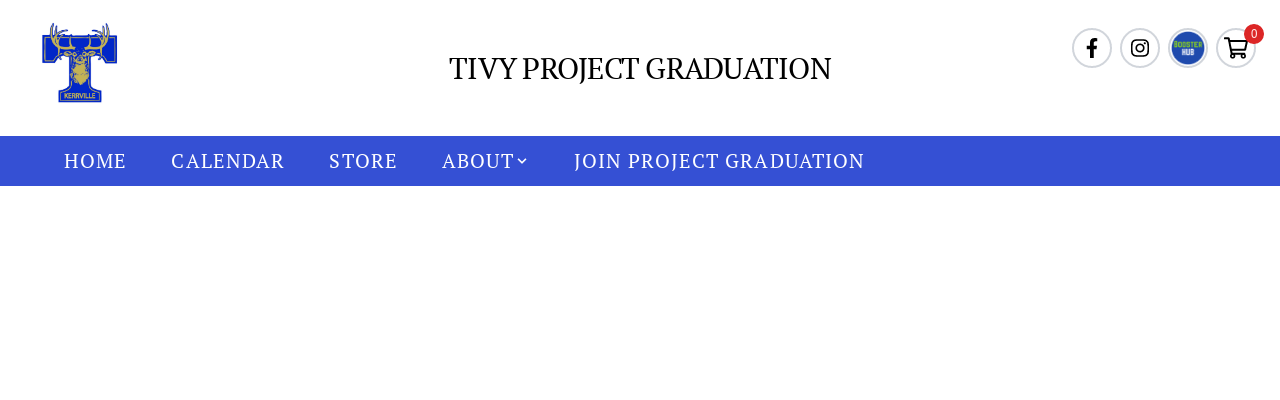

--- FILE ---
content_type: text/html; charset=utf-8
request_url: https://tivyprojectgraduation.com/home/3949/889
body_size: 15794
content:
<!DOCTYPE html>
<html lang="en">
    <head>
        <meta property="og:type" content="article"/>
            
        <meta charset="utf-8">
        <meta name="viewport" content="width=device-width, initial-scale=1.0">
        <meta name="csrf-token" content="7JZKnliDVnVE3ImyaEI9mw1IgDZuBuK74wiLcfFx">
        <title>Home</title>
        <link rel="stylesheet" href="https://cdnjs.cloudflare.com/ajax/libs/font-awesome/5.15.4/css/all.min.css" />
        <link rel="preload" as="style" href="https://tivyprojectgraduation.com/build/assets/app-CMHuhofN.css" /><link rel="stylesheet" href="https://tivyprojectgraduation.com/build/assets/app-CMHuhofN.css" data-navigate-track="reload" />        <link rel="preload" as="style" href="https://tivyprojectgraduation.com/build/assets/portal-QEXiLLas.css" /><link rel="stylesheet" href="https://tivyprojectgraduation.com/build/assets/portal-QEXiLLas.css" data-navigate-track="reload" />                <link rel="icon" type="image/png" href="https://boosterhub-production.nyc3.cdn.digitaloceanspaces.com/public/teams/logos/64d40d5f8f913.png"  }}" sizes="196x196" />
                <link href="https://tivyprojectgraduation.com/news-slider/news-slider.min.css" rel="stylesheet">
        <link href="https://tivyprojectgraduation.com/news-slider/news-styles.css" rel="stylesheet">
                <!-- Livewire Styles --><style >[wire\:loading][wire\:loading], [wire\:loading\.delay][wire\:loading\.delay], [wire\:loading\.inline-block][wire\:loading\.inline-block], [wire\:loading\.inline][wire\:loading\.inline], [wire\:loading\.block][wire\:loading\.block], [wire\:loading\.flex][wire\:loading\.flex], [wire\:loading\.table][wire\:loading\.table], [wire\:loading\.grid][wire\:loading\.grid], [wire\:loading\.inline-flex][wire\:loading\.inline-flex] {display: none;}[wire\:loading\.delay\.none][wire\:loading\.delay\.none], [wire\:loading\.delay\.shortest][wire\:loading\.delay\.shortest], [wire\:loading\.delay\.shorter][wire\:loading\.delay\.shorter], [wire\:loading\.delay\.short][wire\:loading\.delay\.short], [wire\:loading\.delay\.default][wire\:loading\.delay\.default], [wire\:loading\.delay\.long][wire\:loading\.delay\.long], [wire\:loading\.delay\.longer][wire\:loading\.delay\.longer], [wire\:loading\.delay\.longest][wire\:loading\.delay\.longest] {display: none;}[wire\:offline][wire\:offline] {display: none;}[wire\:dirty]:not(textarea):not(input):not(select) {display: none;}:root {--livewire-progress-bar-color: #2299dd;}[x-cloak] {display: none !important;}[wire\:cloak] {display: none !important;}</style>

        <link rel="preconnect" href="https://fonts.gstatic.com">
        <link href="https://fonts.googleapis.com/css2?family=Oswald:wght@200;400&display=swap" rel="stylesheet">
                
                <script>
        (function() {
            window.onpageshow = function(event) {
                if (event.persisted) {
                    window.location.reload();
                }
            };
        })();
    </script>
        <style>
            #body-default {
                min-width: 100% !important;
                font-family: 'Oswald', sans-serif !important;
                            }
        </style>
    </head>
    <body class="font-sans antialiased flex flex-col h-screen justify-between" id="body-default">
        <link rel="preload" as="style" href="https://tivyprojectgraduation.com/build/assets/quill-D32Un0ak.css" /><link rel="preload" as="style" href="https://tivyprojectgraduation.com/build/assets/app-BDclIWNv.css" /><link rel="modulepreload" href="https://tivyprojectgraduation.com/build/assets/app-DRoV16z4.js" /><link rel="modulepreload" href="https://tivyprojectgraduation.com/build/assets/quill-l3tq3ohs.js" /><link rel="modulepreload" href="https://tivyprojectgraduation.com/build/assets/Dropzone-B2CQ_Obn.js" /><link rel="modulepreload" href="https://tivyprojectgraduation.com/build/assets/full-calendar-BOIMHDcg.js" /><link rel="stylesheet" href="https://tivyprojectgraduation.com/build/assets/quill-D32Un0ak.css" data-navigate-track="reload" /><link rel="stylesheet" href="https://tivyprojectgraduation.com/build/assets/app-BDclIWNv.css" data-navigate-track="reload" /><script type="module" src="https://tivyprojectgraduation.com/build/assets/app-DRoV16z4.js" data-navigate-track="reload"></script>        <div id="fb-root" class="rounded-full"></div>
        <script>(function(d, s, id) {
        var js, fjs = d.getElementsByTagName(s)[0];
        if (d.getElementById(id)) return;
        js = d.createElement(s); js.id = id;
        js.src = "https://connect.facebook.net/en_US/sdk.js#xfbml=1&version=v3.0";
        fjs.parentNode.insertBefore(js, fjs);
        }(document, 'script', 'facebook-jssdk'));
    </script>
        <div
    x-data="{ open: false, message: null }"
    x-init="function() {
        let self = this;

        window.addEventListener('success-message', event => {
            self.open = true;
            self.message = event.detail.message;

            setTimeout(() => {
                self.open = false;
                self.message = null;
            }, 2000);
        });

                }"
    x-cloak
>
    <div
        class="fixed inset-0 flex items-end justify-center px-4 py-6 pointer-events-none sm:p-6 sm:items-start sm:justify-end z-50"
        x-show="open"
        x-transition:enter="transition transform duration-200"
        x-transition:enter-start="opacity-0 scale-125"
        x-transition:leave="transition duration-200"
        x-transition:leave-end="opacity-0"
    >
        <div
            class="max-w-sm w-full bg-white shadow-lg rounded-lg pointer-events-auto ring-1 ring-black ring-opacity-5 overflow-hidden">
            <div class="p-4">
                <div class="flex items-start">
                    <div class="flex-shrink-0 text-green-500">
                        <svg class="h-6 w-6 text-green-400" xmlns="http://www.w3.org/2000/svg" fill="none"
                             viewBox="0 0 24 24" stroke="currentColor" aria-hidden="true">
                            <path stroke-linecap="round" stroke-linejoin="round" stroke-width="2"
                                  d="M9 12l2 2 4-4m6 2a9 9 0 11-18 0 9 9 0 0118 0z"/>
                        </svg>
                    </div>
                    <div class="ml-3 w-0 flex-1 pt-0.5">
                        <p class="text-sm font-medium text-gray-900">
                            Success!
                        </p>
                        <p class="mt-1 text-sm text-gray-500" x-text="message"></p>
                    </div>
                    <div class="ml-4 flex-shrink-0 flex">
                        <button
                            class="bg-white rounded-md inline-flex text-gray-400 hover:text-gray-500 focus:outline-none focus:ring-2 focus:ring-offset-2 focus:ring-indigo-500"
                            x-on:click="open = false; message = null"
                        >
                            <span class="sr-only">Close</span>
                            <!-- Heroicon name: solid/x -->
                            <svg class="h-5 w-5" xmlns="http://www.w3.org/2000/svg" viewBox="0 0 20 20"
                                 fill="currentColor" aria-hidden="true">
                                <path fill-rule="evenodd"
                                      d="M4.293 4.293a1 1 0 011.414 0L10 8.586l4.293-4.293a1 1 0 111.414 1.414L11.414 10l4.293 4.293a1 1 0 01-1.414 1.414L10 11.414l-4.293 4.293a1 1 0 01-1.414-1.414L8.586 10 4.293 5.707a1 1 0 010-1.414z"
                                      clip-rule="evenodd"/>
                            </svg>
                        </button>
                    </div>
                </div>
            </div>
        </div>
    </div>
</div>
        <div
    x-data="{ open: false, message: null,clubImage:false,boosterImage:false }"
    x-init="function() {
        let self = this;

        window.addEventListener('success-message-support', event => {
            self.open = true;
            self.message = event.detail.message;
            if(self.message == 'external')
            self.clubImage = true
            else
            self.boosterImage = true

            
            setTimeout(() => {
                self.open = false;
                self.message = null;
            }, 5000);
        });

                }"
    x-cloak
>
<div  x-show="open">
    <div class="fixed z-10 inset-0 overflow-y-auto ease-out duration-400">

    <div class="flex items-end justify-center min-h-screen pt-4 px-4 pb-20 text-center sm:block sm:p-0">
        <div class="fixed inset-0 transition-opacity">
            <div class="absolute inset-0 bg-gray-500 opacity-75"></div>
        </div>
        <span class="hidden sm:inline-block sm:align-middle sm:h-screen"></span>​
        <div class="inline-block align-bottom bg-white rounded-lg text-left overflow-hidden shadow-xl transform transition-all sm:my-8 sm:align-middle sm:max-w-lg sm:w-full"
            role="dialog" aria-modal="true" aria-labelledby="modal-headline">
            <div wire:loading wire:target="store">
                <div class="absolute left-0 top-0 flex items-center justify-center
            h-full w-full backdrop-filter backdrop-blur-lg z-50 gap-4 text-gray-500">
                <svg class="animate-spin h-5 w-5 text-gray-600" xmlns="http://www.w3.org/2000/svg"
     fill="none" viewBox="0 0 24 24">
    <circle class="opacity-25" cx="12" cy="12" r="10" stroke="currentColor"
            stroke-width="4"></circle>
    <path class="opacity-75" fill="currentColor"
          d="M4 12a8 8 0 018-8V0C5.373 0 0 5.373 0 12h4zm2 5.291A7.962 7.962 0 014 12H0c0 3.042 1.135 5.824 3 7.938l3-2.647z"></path>
</svg>
                Processing...
            </div>
            </div>
            
            <form>
                <div class="bg-white px-4 pt-5 pb-4 sm:p-6 sm:pb-4 rounded-lg">

                    <div class="text-center" x-show="clubImage">
                                                <img src="https://boosterhub-production.nyc3.cdn.digitaloceanspaces.com/public/teams/logos/64d40d5f8f913.png" class="mx-auto mb-5">
                                            </div>
                    <div class="text-center" x-show="boosterImage">
                        <img src="https://tivyprojectgraduation.com/icons/logo.png" class="mx-auto mb-5">
                    </div>
                    <div class="text-center" x-show="boosterImage">
                        <p class="text-xl arial text-gray-800">Thank you for sending us a message.<br>
                        Our team will respond within 24 hours via email.</p>
                    </div>
                    <div class="text-center" x-show="clubImage">
                        <p class="text-xl arial text-gray-800">Thank you for sending us a message.<br>
                        Our team will respond to you as soon as possible.</p>
                    </div>
                </div>
            </form>

        </div>

    </div>

</div>


</div>
</div>
</div>
        <div
    x-data="{ open: false, message: null }"
    x-init="function() {
        let self = this;

        window.addEventListener('error-message', event => {
            self.open = true;
            self.message = event.detail.message;

            setTimeout(() => {
                self.open = false;
                self.message = null;
            }, 2000);
        });

                }"
    x-cloak
>
    <div
        class="fixed inset-0 flex items-end justify-center px-4 py-6 pointer-events-none sm:p-6 sm:items-start sm:justify-end z-50"
        x-show="open"
        x-transition:enter="transition transform duration-200"
        x-transition:enter-start="opacity-0 scale-125"
        x-transition:leave="transition duration-200"
        x-transition:leave-end="opacity-0"
    >
        <div
            class="max-w-sm w-full bg-white shadow-lg rounded-lg pointer-events-auto ring-1 ring-black ring-opacity-5 overflow-hidden">
            <div class="p-4">
                <div class="flex items-start">
                    <div class="flex-shrink-0">
                        <svg class="fill-current text-red-400 h-6 w-6 text-red-400" fill="currentColor" viewBox="0 0 20 20">
    <path fill-rule="evenodd" d="M10 18a8 8 0 100-16 8 8 0 000 16zM8.707 7.293a1 1 0 00-1.414 1.414L8.586 10l-1.293 1.293a1 1 0 101.414 1.414L10 11.414l1.293 1.293a1 1 0 001.414-1.414L11.414 10l1.293-1.293a1 1 0 00-1.414-1.414L10 8.586 8.707 7.293z" clip-rule="evenodd"/>
</svg>
                    </div>
                    <div class="ml-3 w-0 flex-1 pt-0.5">
                        <p class="text-sm font-medium text-gray-900">
                            Error!
                        </p>
                        <p class="mt-1 text-sm text-gray-500" x-text="message"></p>
                    </div>
                    <div class="ml-4 flex-shrink-0 flex">
                        <button
                            class="bg-white rounded-md inline-flex text-gray-400 hover:text-gray-500 focus:outline-none focus:ring-2 focus:ring-offset-2 focus:ring-indigo-500"
                            x-on:click="open = false; message = null"
                        >
                            <span class="sr-only">Close</span>
                            <svg class="h-5 w-5" xmlns="http://www.w3.org/2000/svg" viewBox="0 0 20 20"
                                 fill="currentColor" aria-hidden="true">
                                <path fill-rule="evenodd"
                                      d="M4.293 4.293a1 1 0 011.414 0L10 8.586l4.293-4.293a1 1 0 111.414 1.414L11.414 10l4.293 4.293a1 1 0 01-1.414 1.414L10 11.414l-4.293 4.293a1 1 0 01-1.414-1.414L8.586 10 4.293 5.707a1 1 0 010-1.414z"
                                      clip-rule="evenodd"/>
                            </svg>
                        </button>
                    </div>
                </div>
            </div>
        </div>
    </div>
</div>
        <div
    x-data="{ open: false, message: null }"
    x-init="function() {
        let self = this;

        window.addEventListener('warning-message', event => {
            self.open = true;
            self.message = event.detail.message;

            setTimeout(() => {
                self.open = false;
                self.message = null;
            }, 2000);
        });

                }"
    x-cloak
>
    <div
        class="fixed inset-0 flex items-end justify-center px-4 py-6 pointer-events-none sm:p-6 sm:items-start sm:justify-end z-50"
        x-show="open"
        x-transition:enter="transition transform duration-200"
        x-transition:enter-start="opacity-0 scale-125"
        x-transition:leave="transition duration-200"
        x-transition:leave-end="opacity-0"
    >
        <div
            class="max-w-sm w-full bg-white shadow-lg rounded-lg pointer-events-auto ring-1 ring-black ring-opacity-5 overflow-hidden">
            <div class="p-4">
                <div class="flex items-start">
                    <div class="flex-shrink-0">
                        <svg class="h-5 w-5 text-yellow-400" xmlns="http://www.w3.org/2000/svg" viewBox="0 0 20 20" fill="currentColor" aria-hidden="true">
    <path fill-rule="evenodd" d="M8.257 3.099c.765-1.36 2.722-1.36 3.486 0l5.58 9.92c.75 1.334-.213 2.98-1.742 2.98H4.42c-1.53 0-2.493-1.646-1.743-2.98l5.58-9.92zM11 13a1 1 0 11-2 0 1 1 0 012 0zm-1-8a1 1 0 00-1 1v3a1 1 0 002 0V6a1 1 0 00-1-1z" clip-rule="evenodd" />
</svg>
                    </div>
                    <div class="ml-3 w-0 flex-1 pt-0.5">
                        <p class="text-sm font-medium text-gray-900">
                            Warning!
                        </p>
                        <p class="mt-1 text-sm text-gray-500" x-text="message"></p>
                    </div>
                    <div class="ml-4 flex-shrink-0 flex">
                        <button
                            class="bg-white rounded-md inline-flex text-gray-400 hover:text-gray-500 focus:outline-none focus:ring-2 focus:ring-offset-2 focus:ring-indigo-500"
                            x-on:click="open = false; message = null"
                        >
                            <span class="sr-only">Close</span>
                            <svg class="h-5 w-5" xmlns="http://www.w3.org/2000/svg" viewBox="0 0 20 20"
                                 fill="currentColor" aria-hidden="true">
                                <path fill-rule="evenodd"
                                      d="M4.293 4.293a1 1 0 011.414 0L10 8.586l4.293-4.293a1 1 0 111.414 1.414L11.414 10l4.293 4.293a1 1 0 01-1.414 1.414L10 11.414l-4.293 4.293a1 1 0 01-1.414-1.414L8.586 10 4.293 5.707a1 1 0 010-1.414z"
                                      clip-rule="evenodd"/>
                            </svg>
                        </button>
                    </div>
                </div>
            </div>
        </div>
    </div>
</div>
        <div style=" font-family: 'PT_Serif'">
            <script src="https://ajax.googleapis.com/ajax/libs/jquery/3.5.1/jquery.min.js"></script>
            <div x-data="{ sidebarOpen: false }" @keydown.window.escape="sidebarOpen = false">
    <div class="w-full flex flex-wrap items-center">
        <div class="w-full text-center border-b pb-2 mb-4 sm:hidden block">
            <h1 class="text-center  text-xl font-extrabold tracking-tight uppercase block text-black">
                <span class="block text-black"> Tivy Project Graduation</span>
            </h1>
        </div>
        <div class="w-1/2 sm:w-1/3 px-4 text-left">
                            <img class="sm:h-32 sm:w-32 w-16 h-16 mb-2 rounded-full object-cover" class="border"
                    src="https://boosterhub-production.nyc3.cdn.digitaloceanspaces.com/public/teams/logos/64d40d5f8f913.png" alt="">
                    </div>
        <div class="w-1/3 text-center px-4 sm:block hidden">
            <h1
                class="text-center text-xl sm:text-2xl md:text-3xl font-extrabold tracking-tight uppercase block text-black">
                <span class="block text-black"> Tivy Project Graduation</span>

            </h1>
        </div>
        <div class="w-1/2 sm:w-1/3 px-4 mobile-icon">
            <div class="onhover flex items-center justify-end mr-auo relative">
                <div class="icons-show lg:opacity-0 lg:hidden flex flex-wrap justify-end">
                    <a href="javascript:void(0)" class="flex w-10 h-10 mr-2 border-2 items-center justify-center rounded-full z-40">
                        <img class="h-6 pr-1" src="https://tivyprojectgraduation.com/icons/share.svg" alt="">
                    </a>
                </div>
                <div class="flex items-center justify-end lg:hidden">
                    <div>
                        <a href="https://tivyprojectgraduation.com/store/3953/?cart"
                            rel="noopener noreferrer"
                            class="mr-2 flex w-10 h-10 border-2 items-center justify-center rounded-full hover:opacity-70"
                            style="background-color: white">
                            <img class="w-6 h-6" src="https://tivyprojectgraduation.com/icons/shopping-cart.svg" alt="">
                        </a>
                    </div>
                    <div class="absolute -right-2 -top-2 group-hover:opacity-100 transition ease-in-out">
                        <span id="cart-product-count-mobile"
                            class="inline-flex items-center justify-center w-5 h-5 mr-2 text-xs font-bold  text-red-100 bg-red-600 rounded-full"></span>
                    </div>
                </div>
                <div
                    class="lg:flex lg:opacity-100 opacity-0 flex-wrap justify-end absolute -top-10 show-mobile transition-opacity">
                                            <a href="https://www.facebook.com/profile.php?id=61565008293413" target="_blank"
                            class="flex w-10 h-10 mr-2 border-2 items-center justify-center rounded-full hover:opacity-70"
                            style="background-color: white">
                            <svg class="h-5" aria-hidden="true" focusable="false" data-prefix="fab" data-icon="facebook-f"
     class="svg-inline--fa fa-facebook-f fa-w-10" role="img" xmlns="http://www.w3.org/2000/svg" viewBox="0 0 320 512">
    <path fill="currentColor"
          d="M279.14 288l14.22-92.66h-88.91v-60.13c0-25.35 12.42-50.06 52.24-50.06h40.42V6.26S260.43 0 225.36 0c-73.22 0-121.08 44.38-121.08 124.72v70.62H22.89V288h81.39v224h100.17V288z"></path>
</svg>
                        </a>
                                                                                    <a href="https://www.instagram.com/tivyboosters/" target="_blank"
                            class="flex w-10 h-10 mr-2 border-2 items-center justify-center rounded-full hover:opacity-70"
                            style="background-color: white">
                            <svg class="h-5" aria-hidden="true" focusable="false" data-prefix="fab" data-icon="instagram"
     class="svg-inline--fa fa-instagram fa-w-14" role="img" xmlns="http://www.w3.org/2000/svg" viewBox="0 0 448 512">
    <path fill="currentColor"
          d="M224.1 141c-63.6 0-114.9 51.3-114.9 114.9s51.3 114.9 114.9 114.9S339 319.5 339 255.9 287.7 141 224.1 141zm0 189.6c-41.1 0-74.7-33.5-74.7-74.7s33.5-74.7 74.7-74.7 74.7 33.5 74.7 74.7-33.6 74.7-74.7 74.7zm146.4-194.3c0 14.9-12 26.8-26.8 26.8-14.9 0-26.8-12-26.8-26.8s12-26.8 26.8-26.8 26.8 12 26.8 26.8zm76.1 27.2c-1.7-35.9-9.9-67.7-36.2-93.9-26.2-26.2-58-34.4-93.9-36.2-37-2.1-147.9-2.1-184.9 0-35.8 1.7-67.6 9.9-93.9 36.1s-34.4 58-36.2 93.9c-2.1 37-2.1 147.9 0 184.9 1.7 35.9 9.9 67.7 36.2 93.9s58 34.4 93.9 36.2c37 2.1 147.9 2.1 184.9 0 35.9-1.7 67.7-9.9 93.9-36.2 26.2-26.2 34.4-58 36.2-93.9 2.1-37 2.1-147.8 0-184.8zM398.8 388c-7.8 19.6-22.9 34.7-42.6 42.6-29.5 11.7-99.5 9-132.1 9s-102.7 2.6-132.1-9c-19.6-7.8-34.7-22.9-42.6-42.6-11.7-29.5-9-99.5-9-132.1s-2.6-102.7 9-132.1c7.8-19.6 22.9-34.7 42.6-42.6 29.5-11.7 99.5-9 132.1-9s102.7-2.6 132.1 9c19.6 7.8 34.7 22.9 42.6 42.6 11.7 29.5 9 99.5 9 132.1s2.7 102.7-9 132.1z"></path>
</svg>
                        </a>
                                        
                                                                            

                    <a href="https://app.boosterhub.com/login" target="_blank" rel="noopener noreferrer"
                        class="mr-2 flex w-10 h-10 border-2 items-center justify-center rounded-full hover:opacity-70"
                        style="background-color: white">
                        <img src="https://tivyprojectgraduation.com/icons/icon_logo.png" class="w-9 h-9" alt="">
                        
                    </a>
                    <div class="lg:flex lg:block hidden">
                        <div>
                            <a href="https://tivyprojectgraduation.com/store/3953/?cart"
                                rel="noopener noreferrer"
                                class="mr-2 flex w-10 h-10 border-2 items-center justify-center rounded-full hover:opacity-70"
                                style="background-color: white">
                                <img class="w-6 h-6" src="https://tivyprojectgraduation.com/icons/shopping-cart.svg" alt="">
                            </a>
                        </div>
                        <div class="absolute -right-2 -top-2 group-hover:opacity-100 transition ease-in-out">
                            <span id="cart-product-count"
                                class="inline-flex items-center justify-center w-5 h-5 mr-2 text-xs font-bold  text-red-100 bg-red-600 rounded-full"></span>
                        </div>
                    </div>
                </div>
            </div>
        </div>
    </div>
    <nav class="hidden lg:block w-full" id='main-menu-smaller'
        style="background-color: #3550D4">
        <ul class="px-4 sm:px-8 py-3 h-full flex flex-wrap items-center text-white uppercase font-medium text-sm">
                                                                        <li class="">
                            <a class="font-semibold px-3 rounded inline-flex items-center" href=" https://tivyprojectgraduation.com/home/3949  " >
                                Home
                            </a>
                        </li>

                                                                                                            <li class="">
                            <a class="font-semibold px-3 rounded inline-flex items-center" href=" https://tivyprojectgraduation.com/calendar/3950  " >
                                Calendar
                            </a>
                        </li>

                                                                                                            <li class="">
                            <a class="font-semibold px-3 rounded inline-flex items-center" href=" https://tivyprojectgraduation.com/store/3953  " >
                                Store
                            </a>
                        </li>

                                                                                    
                        <div class="dropdown inline-block relative">
                            <li>
                                <a class="font-semibold px-3 rounded inline-flex items-center">
                                    About
                                    <svg class="fill-current h-4 w-4" xmlns="http://www.w3.org/2000/svg"
                                        viewBox="0 0 20 20">
                                        <path
                                            d="M9.293 12.95l.707.707L15.657 8l-1.414-1.414L10 10.828 5.757 6.586 4.343 8z" />
                                    </svg>
                                </a>
                            </li>

                            <ul class="dropdown-menu z-10 absolute hidden pt-1">
                                                                    <li class=""><a href=" https://tivyprojectgraduation.com/teams/3956 "
                                            class="rounded-t hover:bg-gray-400 py-2 px-4 block whitespace-nowrap"
                                            style="background-color: #3550D4">
                                            Committee </a></li>
                                                                    <li class=""><a href=" https://tivyprojectgraduation.com/about/3959 "
                                            class="rounded-t hover:bg-gray-400 py-2 px-4 block whitespace-nowrap"
                                            style="background-color: #3550D4">
                                            Project Graduation</a></li>
                                                            </ul>
                        </div>
                                                                                                            <li class="">
                            <a class="font-semibold px-3 rounded inline-flex items-center" href=" https://tivyprojectgraduation.com/register/8814  " >
                                Join Project Graduation 
                            </a>
                        </li>

                                                

        </ul>

    </nav>

    <div class="lg:hidden">
    <div class="flex items-center justify-end px-4 py-1.5 shadow bg-primary-700" style="background-color: #3550D4">
    <div>
        <button type="button" @click.stop="sidebarOpen = true" class="-mr-3 h-12 w-12 inline-flex items-center justify-center rounded-md text-white hover:text-gray-300 relative z-50">
            <span class="sr-only">Open sidebar</span>
            <svg class="h-6 w-6" xmlns="http://www.w3.org/2000/svg" fill="none" viewBox="0 0 24 24" stroke="currentColor" aria-hidden="true">
    <path stroke-linecap="round" stroke-linejoin="round" stroke-width="2" d="M4 6h16M4 12h16M4 18h16"></path>
</svg>
        </button>
    </div>
</div>
    </div>

    <div x-show="sidebarOpen" class="lg:hidden" style="display: none;">
        <div class="fixed inset-0 flex z-40">
            <div @click="sidebarOpen = false" x-show="sidebarOpen"
                x-description="Off-canvas menu overlay, show/hide based on off-canvas menu state."
                x-transition:enter="transition-opacity ease-linear duration-300" x-transition:enter-start="opacity-0"
                x-transition:enter-end="opacity-100" x-transition:leave="transition-opacity ease-linear duration-300"
                x-transition:leave-start="opacity-100" x-transition:leave-end="opacity-0" class="fixed inset-0"
                style="display: none;">
                <div class="absolute inset-0 bg-gray-600 opacity-75"></div>
            </div>

            <div x-show="sidebarOpen" x-ref="sidebar" tabindex="0"
                x-description="Off-canvas menu, show/hide based on off-canvas menu state."
                x-transition:enter="transition ease-in-out duration-300 transform"
                x-transition:enter-start="-translate-x-full" x-transition:enter-end="translate-x-0"
                x-transition:leave="transition ease-in-out duration-300 transform"
                x-transition:leave-start="translate-x-0" x-transition:leave-end="-translate-x-full"
                class="relative flex-1 flex flex-col max-w-xs w-full bg-white focus:outline-none"
                style="display: none;">
                <div class="absolute top-0 right-0 -mr-12 pt-2">
                    <button type="button" x-show="sidebarOpen" @click="sidebarOpen = false"
                        class="ml-1 flex items-center justify-center h-10 w-10 rounded-full focus:outline-none focus:ring-2 focus:ring-inset focus:ring-white"
                        style="display: none;">
                        <span class="sr-only">Close sidebar</span>

                        <svg class="h-6 w-6 text-white" x-description="Heroicon name: x" xmlns="http://www.w3.org/2000/svg" fill="none" viewBox="0 0 24 24" stroke="currentColor" aria-hidden="true">
    <path stroke-linecap="round" stroke-linejoin="round" stroke-width="2" d="M6 18L18 6M6 6l12 12"></path>
</svg>
                    </button>
                </div>
                <div class="flex-1 h-0 pt-5 pb-4 overflow-y-auto">
                    <div class="flex-shrink-0 flex items-center px-4">
                        <img src="https://boosterhub-production.nyc3.cdn.digitaloceanspaces.com/public/teams/logos/64d40d5f8f913.png" alt=""
                            class="h-16 w-auto">
                    </div>
                    <nav aria-label="Sidebar" class="mt-5">
                        <div class="px-2 space-y-4 font-menu">
                                                                                                                                                                        <a  href="https://tivyprojectgraduation.com/home/3949"      class="
     text-gray-600      group flex items-center px-2 py-2 text-base font-medium rounded-md">
    Home
</a>

                                                                                                                                                                                                                                            <a  href="https://tivyprojectgraduation.com/calendar/3950"      class="
     text-gray-600      group flex items-center px-2 py-2 text-base font-medium rounded-md">
    Calendar
</a>

                                                                                                                                                                                                                                            <a  href="https://tivyprojectgraduation.com/store/3953"      class="
     text-gray-600      group flex items-center px-2 py-2 text-base font-medium rounded-md">
    Store
</a>

                                                                                                                                                                                                                                            <div @click.away="open = false" class="relative" x-data="{ open: false }">
                                            <div @click="open = !open">
                                                <span
                                                    class="text-gray-600 items-center cursor-pointer px-2 py-2 text-base font-medium rounded-md"">
                                                   About </span>
                                                <svg fill=" currentColor" viewBox="0 0 20 20"
                                                    :class="{'rotate-180': open, 'rotate-0': !open}"
                                                    class="inline w-4 h-4 mt-1 ml-1 transition-transform duration-200 transform md:-mt-1 rotate-0">
                                                    <path fill-rule="evenodd"
                                                        d="M5.293 7.293a1 1 0 011.414 0L10 10.586l3.293-3.293a1 1 0 111.414 1.414l-4 4a1 1 0 01-1.414 0l-4-4a1 1 0 010-1.414z"
                                                        clip-rule="evenodd"></path>
                                                    </svg>
                                            </div>

                                            <div x-show="open" x-transition:enter="transition ease-out duration-100"
                                                x-transition:enter-start="transform opacity-0 scale-95"
                                                x-transition:enter-end="transform opacity-100 scale-100"
                                                x-transition:leave="transition ease-in duration-75"
                                                x-transition:leave-start="transform opacity-100 scale-100"
                                                x-transition:leave-end="transform opacity-0 scale-95"
                                                class="absolute right-0 w-full mt-2 origin-top-right rounded-md shadow-lg z-50"
                                                style="display: none;">
                                                <div class="px-2 py-2 bg-white rounded-md shadow">
                                                                                                                                                                    <a  href="https://tivyprojectgraduation.com/teams/3956"      class="
     text-gray-600      group flex items-center px-2 py-2 text-base font-medium rounded-md">
    Committee
</a>
                                                                                                                                                                    <a  href="https://tivyprojectgraduation.com/about/3959"      class="
     text-gray-600      group flex items-center px-2 py-2 text-base font-medium rounded-md">
    Project Graduation
</a>
                                                                                                    </div>

                                            </div>
                                        </div>
                                                                                                                                                                                                                                            <a  href="https://tivyprojectgraduation.com/register/8814"      class="
     text-gray-600      group flex items-center px-2 py-2 text-base font-medium rounded-md">
    Join Project Graduation
</a>

                                                                                                                        </div>
                    </nav>
                </div>
            </div>
            <div class="flex-shrink-0 w-14" aria-hidden="true">
                <!-- Force sidebar to shrink to fit close icon -->
            </div>
        </div>

    </div>
</div>
<style>
    .dropdown:hover .dropdown-menu {
        display: block;
    }
    @media (max-width:1024px) {
        .mobile-icon .onhover .show-mobile {
            right: 15px;
        }
        .mobile-icon .onhover .icons-show:hover + div + .show-mobile {
            opacity: 1;
        }
    }
    @media (max-width:768px) {
        .mobile-icon .onhover .show-mobile {
            right: 100px;
        }}

</style>
        </div>
       
        <main class="mb-auto" style=" font-family: 'PT_Serif'">
                                        <div class="relative md:h-112 h-40">
  <div class="absolute inset-x-0 bottom-0 h-1/2 bg-gray-100"></div>
  <div class="relative shadow-xl h-full sm:overflow-hidden">
    <div class="absolute inset-0 bg-no-repeat bg-cover bg-center h-full"
            style="background-image: url('https://boosterhub-production.nyc3.cdn.digitaloceanspaces.com/public/cms/57da724e-fb61-418d-b6cf-d61c53aa47c6/dyyjQgXxJD73uLyvmQIuLEwcFo4HBgKHn7tJk5GU.png');">

            <div class="absolute inset-0"
                style="mix-blend-mode: multiply;  background-color: #fffff "></div>
        </div>
        <div class="relative px-4 py-8 sm:px-6 sm:py-24 lg:px-8 responsive-main-header md:block hidden">
                      <h1 class="text-center text-4xl font-extrabold tracking-tight sm:text-5xl lg:text-6xl uppercase block text-white" style="" id="team-header">
              <span class="block text-white"></span>
          </h1>
                                <h1 class="text-center text-4xl font-extrabold tracking-tight sm:text-5xl lg:text-6xl uppercase block text-white" style="font-size:8rem;" id="team-header">
              <span class="block text-white"></span>
          </h1>
                              <p class="mt-6 max-w-lg mx-auto text-center text-xl text-white sm:max-w-3xl" style="letter-spacing: 0.12px; ">
              
          </p>
                </div>
  </div>

</div>

<div style="background-color: #3550D4">


<div class="relative px-4 py-8 sm:px-6 sm:py-24 lg:px-8 responsive-main-header md:hidden block">
      <h1 class="text-center text-4xl font-extrabold tracking-tight sm:text-5xl lg:text-6xl uppercase block text-white" style="" id="team-header">
      <span class="block text-white"></span>
  </h1>
        <h1 class="text-center text-4xl font-extrabold tracking-tight sm:text-5xl lg:text-6xl uppercase block text-white" style="font-size:8rem;" id="team-header">
      <span class="block text-white"></span>
  </h1>
      <p class="mt-6 max-w-lg mx-auto text-center text-xl text-white sm:max-w-3xl" style="letter-spacing: 0.12px; ">
      
  </p>
  </div>
</div>


        
    <section class="w-full md:h-24 bg-primary-700 md:flex md:items-center p-4 md:p-0"
    style="background-color: #3550D4;display: none">
    <div class="w-full sm:px-24">

       
                                    <div class="text-center flex flex-col md:flex-row md:items-center md:justify-between">
            <h1 class="text-center text-xl font-extrabold tracking-tight sm:text-2xl portal-title"
                style="font-style:italic;">
                <span class="block text-white uppercase">Register For Project Graduation Night</span>
            </h1>

            <a href="https://tivyprojectgraduation.com/store/3953/6417"
                class="p-3 mt-4 lg:mt-0 border border-white rounded text-white hover:bg-white hover:text-primary-700 transition-all duration-300 call-to-action">
                Register 
            </a>
            </div>

                            </div>
</section>    <div>
    <div class="gap-2 pt-8">
        <div class="w-full">
            <section wire:snapshot="{&quot;data&quot;:{&quot;news&quot;:false,&quot;unFeaturedNews&quot;:[[],{&quot;s&quot;:&quot;arr&quot;}],&quot;newsImageArray&quot;:[[],{&quot;s&quot;:&quot;arr&quot;}],&quot;newsImagesFiles&quot;:[[],{&quot;s&quot;:&quot;arr&quot;}],&quot;singleNewsImages&quot;:[[[{&quot;url&quot;:&quot;https:\/\/boosterhub-production.nyc3.cdn.digitaloceanspaces.com\/public\/webmaster\/site-news\/photo\/50080\/68bdf792f3f3e.jpg&quot;,&quot;cropped_image&quot;:&quot;https:\/\/boosterhub-production.nyc3.cdn.digitaloceanspaces.com\/public\/webmaster\/site-news\/50080\/cropped\/68bdf792f3f3e.jpg&quot;,&quot;type&quot;:&quot;image&quot;},{&quot;s&quot;:&quot;arr&quot;}]],{&quot;s&quot;:&quot;arr&quot;}],&quot;singleNews&quot;:[[],{&quot;key&quot;:889,&quot;class&quot;:&quot;App\\Models\\SiteNews&quot;,&quot;s&quot;:&quot;elmdl&quot;}],&quot;featuredNews&quot;:null,&quot;showButtons&quot;:true,&quot;editing&quot;:false,&quot;editNews&quot;:false,&quot;hideDate&quot;:false,&quot;hideDetails&quot;:false,&quot;omitFromHomePage&quot;:false,&quot;newsDetails&quot;:true,&quot;headline&quot;:null,&quot;newsDate&quot;:null,&quot;article&quot;:null,&quot;articleLength&quot;:null,&quot;featured&quot;:null,&quot;siteId&quot;:294,&quot;newsId&quot;:null,&quot;newsImage&quot;:null,&quot;image&quot;:[[],{&quot;s&quot;:&quot;arr&quot;}],&quot;currentUrl&quot;:&quot;https:\/\/tivyprojectgraduation.com\/home\/3949\/889&quot;,&quot;newsDelId&quot;:null,&quot;pageSlug&quot;:&quot;home&quot;,&quot;newsPageFacebookUrl&quot;:&quot;https:\/\/tivyprojectgraduation.boosterhub.com\/home\/3949&quot;,&quot;showDelete&quot;:false,&quot;imageCrop&quot;:null,&quot;extension&quot;:null,&quot;imageCropUrl&quot;:null,&quot;editImageCropId&quot;:null,&quot;CroppedImages&quot;:null,&quot;imageCropModal&quot;:false,&quot;uploadType&quot;:&quot;local&quot;,&quot;showModal&quot;:false,&quot;allowMultiple&quot;:true,&quot;uploadKey&quot;:null,&quot;paginators&quot;:[[],{&quot;s&quot;:&quot;arr&quot;}]},&quot;memo&quot;:{&quot;id&quot;:&quot;MNuYICD7vn5FKIaNyZ4u&quot;,&quot;name&quot;:&quot;news.news&quot;,&quot;path&quot;:&quot;home\/3949\/889&quot;,&quot;method&quot;:&quot;GET&quot;,&quot;children&quot;:{&quot;lw-2916906544-0&quot;:[&quot;div&quot;,&quot;MPC3l9QUVu5w8orhQrpx&quot;]},&quot;scripts&quot;:[],&quot;assets&quot;:[],&quot;errors&quot;:[],&quot;locale&quot;:&quot;en&quot;},&quot;checksum&quot;:&quot;cfd1848588122d1394fe7d82765960bc3691f4a25f37233eeadfead1612d5e66&quot;}" wire:effects="{&quot;listeners&quot;:[&quot;edit-news:first-image&quot;,&quot;refresh-crop-edit-image-url&quot;,&quot;update-file:selected&quot;,&quot;close-files-modal&quot;,&quot;response-accepted&quot;]}" wire:id="MNuYICD7vn5FKIaNyZ4u"  class="bg-white overflow-x-hidden">
    <div class="w-full md:container mx-auto">
        <!--[if BLOCK]><![endif]-->        <div x-data="{
        configOpen: window.Livewire.find('MNuYICD7vn5FKIaNyZ4u').entangle('editNews').live
        }">
        <!--[if ENDBLOCK]><![endif]-->
    <div :class="configOpen === true ? 'flex gap-2 ' : 'gap-2'">
        <div :class="configOpen === true ? 'w-9/12 ' : 'w-full'">
            <div>
<!--[if BLOCK]><![endif]--><!--[if ENDBLOCK]><![endif]-->
<div wire:snapshot="{&quot;data&quot;:{&quot;show&quot;:false,&quot;prompt&quot;:&quot;&quot;,&quot;response&quot;:&quot;&quot;,&quot;chatHistory&quot;:[[],{&quot;s&quot;:&quot;arr&quot;}],&quot;loading&quot;:false,&quot;type&quot;:&quot;&quot;,&quot;key&quot;:null,&quot;showError&quot;:false,&quot;showInstructions&quot;:true,&quot;chatHistories&quot;:[[],{&quot;s&quot;:&quot;arr&quot;}]},&quot;memo&quot;:{&quot;id&quot;:&quot;MPC3l9QUVu5w8orhQrpx&quot;,&quot;name&quot;:&quot;champ.chat-dialog&quot;,&quot;path&quot;:&quot;home\/3949\/889&quot;,&quot;method&quot;:&quot;GET&quot;,&quot;children&quot;:[],&quot;scripts&quot;:[],&quot;assets&quot;:[],&quot;errors&quot;:[],&quot;locale&quot;:&quot;en&quot;},&quot;checksum&quot;:&quot;058bb4b9e648b9e31d8fbc8ca830515735f24abd0a6b66c85ed9504fa762857d&quot;}" wire:effects="{&quot;listeners&quot;:[&quot;open-champ-dialog&quot;,&quot;link-copied&quot;],&quot;dispatches&quot;:[{&quot;name&quot;:&quot;tooltip:restart&quot;,&quot;params&quot;:[]}]}" wire:id="MPC3l9QUVu5w8orhQrpx">
    <!--[if BLOCK]><![endif]--><!--[if ENDBLOCK]><![endif]-->
</div>
<!--[if BLOCK]><![endif]--><div class="w-full px-4 lg:px-24">
    <div class="shadow-xl rounded">
        <ul class="bo-slider">
            <!--[if BLOCK]><![endif]-->                <!--[if BLOCK]><![endif]-->                    <!--[if BLOCK]><![endif]-->                        <li data-url="https://boosterhub-production.nyc3.cdn.digitaloceanspaces.com/public/webmaster/site-news/50080/cropped/68bdf792f3f3e.jpg" data-type="image"></li>
                    <!--[if ENDBLOCK]><![endif]-->
                <!--[if ENDBLOCK]><![endif]-->
            <!--[if ENDBLOCK]><![endif]-->
        </ul>
    </div>
    <div class="w-full">
      
        <div class="flex flex-wrap items-center">
            <!--[if BLOCK]><![endif]-->            <h1 class="text-webmaster text-2xl mb-4">Project Graduation 2026 at the Pedrotti&#039;s Ranch</h1>
            <!--[if ENDBLOCK]><![endif]-->
            <div class="fb-share-button m-2 " 
            data-href="https://tivyprojectgraduation.boosterhub.com/news/3951/889" 
            data-size="large"
            data-layout="button">
            </div>
            <div>
                <a href="https://twitter.com/share?url=https://tivyprojectgraduation.boosterhub.com/news/3951/889" 
                class="twitter-share-btn"   target="_blank"><i class="fab fa-twitter" ></i>&nbsp; Tweet</a>
            </div>
        </div>
     
        <!--[if BLOCK]><![endif]-->        <span class="flex items-center text-gray-400 text-2xl mt-2 mb-6">
            05-22-26
            <!-- Icon provided by FontAwesome -->
<!-- License: CC 4.0 https://fontawesome.com/license -->
<svg class="w-4 h-4 ml-2" aria-hidden="true" focusable="false" data-prefix="far" data-icon="clock" class="svg-inline--fa fa-clock fa-w-16"
     role="img" xmlns="http://www.w3.org/2000/svg" viewBox="0 0 512 512">
    <path fill="currentColor"
          d="M256 8C119 8 8 119 8 256s111 248 248 248 248-111 248-248S393 8 256 8zm0 448c-110.5 0-200-89.5-200-200S145.5 56 256 56s200 89.5 200 200-89.5 200-200 200zm61.8-104.4l-84.9-61.7c-3.1-2.3-4.9-5.9-4.9-9.7V116c0-6.6 5.4-12 12-12h32c6.6 0 12 5.4 12 12v141.7l66.8 48.6c5.4 3.9 6.5 11.4 2.6 16.8L334.6 349c-3.9 5.3-11.4 6.5-16.8 2.6z"></path>
</svg>
        </span>
        <!--[if ENDBLOCK]><![endif]-->
        <!--[if BLOCK]><![endif]-->        <div class="ql-editor mb-2 p-style-detail des-style ancher-color-underline font-helvetica">
            <p><p>Right after Graduation - 3 AM</p><p><br></p><h4><br></h4></p>
        </div>
        <!--[if ENDBLOCK]><![endif]-->
    </div>
</div>



<!--[if ENDBLOCK]><![endif]-->



</div>        </div>
        <div x-show="configOpen === true" class="w-3/12 origin-bottom-right"
            x-transition:enter="transition ease-out duration-100"
            x-transition:enter-start="transform opacity-0 scale-95"
            x-transition:enter-end="transform opacity-100 scale-100" x-transition:leave="transition ease-in duration-75"
            x-transition:leave-start="transform opacity-100 scale-100"
            x-transition:leave-end="transform opacity-0 scale-95" x-cloak="">
            <div class="sticky -top-2">
                <div class="pt-6">
                    <div class="bg-white shadow lg:rounded-lg p-4 flex overflow-y-auto overflow-x-hidden soft-scrollbar sm:block" content-class="p-0">
    <!--[if BLOCK]><![endif]--><!--[if ENDBLOCK]><![endif]-->
</div>
                </div>
            </div>
        </div>
    </div>
    </div>
<div wire:key="news-image-crop-">
    <!--[if BLOCK]><![endif]--><!--[if ENDBLOCK]><![endif]-->
</div>
    </div>
</section>
        </div>
    </div>
</div>
    <section class="bg-gray-200">
    <div class="w-full px-4 md:px-24 py-8">
        <div class="w-full text-center">
            <h1 class="uppercase text-xl font-extrabold tracking-tight sm:text-2xl portal-title">Upcoming Events</h1>
        </div>

        <div wire:snapshot="{&quot;data&quot;:{&quot;site&quot;:[[],{&quot;key&quot;:294,&quot;class&quot;:&quot;App\\Models\\Site&quot;,&quot;relations&quot;:[&quot;teamSetting&quot;,&quot;teamSocial&quot;,&quot;team&quot;],&quot;s&quot;:&quot;elmdl&quot;}],&quot;showOpportunities&quot;:false,&quot;showVolunteer&quot;:false,&quot;showCalendarModal&quot;:null,&quot;page&quot;:null,&quot;user&quot;:null,&quot;event&quot;:null,&quot;firstName&quot;:&quot;&quot;,&quot;lastName&quot;:&quot;&quot;,&quot;email&quot;:&quot;&quot;,&quot;phone&quot;:&quot;&quot;,&quot;opportunities&quot;:[[],{&quot;s&quot;:&quot;arr&quot;}],&quot;refinedOpportunities&quot;:[[],{&quot;s&quot;:&quot;arr&quot;}],&quot;opportunityIds&quot;:[[],{&quot;s&quot;:&quot;arr&quot;}],&quot;disableInput&quot;:false,&quot;show&quot;:false,&quot;opportunitiesToFill&quot;:[[],{&quot;s&quot;:&quot;arr&quot;}],&quot;volunteerMessage&quot;:null,&quot;tagIds&quot;:[[],{&quot;s&quot;:&quot;arr&quot;}],&quot;conditions&quot;:[[],{&quot;s&quot;:&quot;arr&quot;}],&quot;tagGroup&quot;:[[],{&quot;s&quot;:&quot;arr&quot;}]},&quot;memo&quot;:{&quot;id&quot;:&quot;0v6zPkoOGTfHmmeJkixf&quot;,&quot;name&quot;:&quot;calendar.event-list&quot;,&quot;path&quot;:&quot;home\/3949\/889&quot;,&quot;method&quot;:&quot;GET&quot;,&quot;children&quot;:[],&quot;scripts&quot;:[],&quot;assets&quot;:[],&quot;errors&quot;:[],&quot;locale&quot;:&quot;en&quot;},&quot;checksum&quot;:&quot;ee3b3b1ec4b385140b650a0307c3559ea353b42b92e27ac784b3fe6687f11274&quot;}" wire:effects="[]" wire:id="0v6zPkoOGTfHmmeJkixf" class="flex flex-wrap -mx-4">
    <div>
        <!--[if BLOCK]><![endif]--><!--[if ENDBLOCK]><![endif]-->
    </div>
    <!--[if BLOCK]><![endif]-->    <span class="text-center text-lg block">No Upcoming Events.</span>
<!--[if ENDBLOCK]><![endif]-->

</div>

        
        
        
        
        
        

    </div>
</section>
    <section class="w-full md:h-24 bg-primary-700 md:flex md:items-center p-4 md:p-0"
    style="background-color: #3550D4;display: flex">
    <div class="w-full sm:px-24">

       
                                    <div class="text-center flex flex-col md:flex-row md:items-center md:justify-between">
            <h1 class="text-center text-xl font-extrabold tracking-tight sm:text-2xl portal-title"
                style="font-style:italic;">
                <span class="block text-white uppercase">Sponsor Project Graduation</span>
            </h1>

            <a href="https://tivyprojectgraduation.boosterhub.com/store/3953/6416"
                class="p-3 mt-4 lg:mt-0 border border-white rounded text-white hover:bg-white hover:text-primary-700 transition-all duration-300 call-to-action">
                Sponsor
            </a>
            </div>

                            </div>
</section>    <section>
    </section>
    <section>
    <div class="relative md:h-112 h-40">
        <div class="absolute inset-x-0 bottom-0 h-1/2 bg-gray-100"></div>
        <div class="relative shadow-xl sm:overflow-hidden">
            <div class="absolute inset-0 bg-no-repeat bg-cover bg-center h-full"
            style="background-image: url('https://boosterhub-production.nyc3.cdn.digitaloceanspaces.com/public/cms/57da724e-fb61-418d-b6cf-d61c53aa47c6/KQtneJTy43OkEGX3PXw37gpCWXiaASC7WmLe9qgD.jpg');">
                <div class="absolute inset-0"
                     style="mix-blend-mode: multiply; background-color: #A69E8A"></div>
            </div>
            <div class="relative px-4 py-16 sm:px-6 sm:py-24 lg:py-32 lg:px-8">
                <h1 class="uppercase text-xl font-extrabold tracking-tight sm:text-3xl text-center text-white portal-title">
                    SUBSCRIBE FOR UPDATES
                </h1>
                <p class="mt-6 max-w-lg mx-auto text-center text-xl text-white sm:max-w-3xl">
                    Subscribe to our club for updates and latest news
                </p>
                <div wire:snapshot="{&quot;data&quot;:{&quot;email&quot;:&quot;&quot;,&quot;teamId&quot;:593,&quot;name&quot;:&quot;&quot;,&quot;config&quot;:[{&quot;path&quot;:&quot;site.themes.default.components.newsletter&quot;,&quot;color&quot;:[{&quot;type&quot;:&quot;color&quot;,&quot;label&quot;:&quot;Overlay color&quot;,&quot;order&quot;:2,&quot;value&quot;:&quot;#A69E8A&quot;,&quot;configs&quot;:[{&quot;show&quot;:true},{&quot;s&quot;:&quot;arr&quot;}]},{&quot;s&quot;:&quot;arr&quot;}],&quot;image&quot;:[{&quot;type&quot;:&quot;image&quot;,&quot;label&quot;:&quot;Background Image&quot;,&quot;order&quot;:1,&quot;value&quot;:&quot;https:\/\/boosterhub-production.nyc3.cdn.digitaloceanspaces.com\/public\/cms\/57da724e-fb61-418d-b6cf-d61c53aa47c6\/KQtneJTy43OkEGX3PXw37gpCWXiaASC7WmLe9qgD.jpg&quot;,&quot;configs&quot;:[[],{&quot;s&quot;:&quot;arr&quot;}],&quot;image_style&quot;:&quot;Fill&quot;},{&quot;s&quot;:&quot;arr&quot;}],&quot;fields&quot;:[[&quot;name&quot;,&quot;email&quot;],{&quot;s&quot;:&quot;arr&quot;}],&quot;editable&quot;:true},{&quot;s&quot;:&quot;arr&quot;}],&quot;states&quot;:[[],{&quot;keys&quot;:[1,2,3,4,5,6,7,8,9,10,11,12,13,14,15,16,17,18,19,20,21,22,23,24,25,26,27,28,29,30,31,32,33,34,35,36,37,38,39,40,41,42,43,44,45,46,47,48,49,50,51],&quot;class&quot;:&quot;Illuminate\\Database\\Eloquent\\Collection&quot;,&quot;modelClass&quot;:&quot;App\\Models\\State&quot;,&quot;s&quot;:&quot;elcl&quot;}],&quot;peopleValues&quot;:[[],{&quot;s&quot;:&quot;arr&quot;}],&quot;peopleSelectedFields&quot;:[{&quot;name&quot;:true,&quot;email&quot;:true},{&quot;s&quot;:&quot;arr&quot;}],&quot;customFields&quot;:[[],{&quot;keys&quot;:[837,2070,2071,2072,2073,2602],&quot;class&quot;:&quot;Illuminate\\Database\\Eloquent\\Collection&quot;,&quot;modelClass&quot;:&quot;App\\Models\\CustomField&quot;,&quot;s&quot;:&quot;elcl&quot;}],&quot;customFieldsTypes&quot;:[{&quot;Company Name&quot;:[[],{&quot;key&quot;:837,&quot;class&quot;:&quot;App\\Models\\CustomField&quot;,&quot;s&quot;:&quot;elmdl&quot;}],&quot;Graduation Year&quot;:[[],{&quot;key&quot;:2070,&quot;class&quot;:&quot;App\\Models\\CustomField&quot;,&quot;s&quot;:&quot;elmdl&quot;}],&quot;Name of Student&quot;:[[],{&quot;key&quot;:2071,&quot;class&quot;:&quot;App\\Models\\CustomField&quot;,&quot;s&quot;:&quot;elmdl&quot;}],&quot;Willing to Volunteer for Concert&quot;:[[],{&quot;key&quot;:2072,&quot;class&quot;:&quot;App\\Models\\CustomField&quot;,&quot;s&quot;:&quot;elmdl&quot;}],&quot;Willing to Volunteer for Night Of Project Graduation 2026&quot;:[[],{&quot;key&quot;:2073,&quot;class&quot;:&quot;App\\Models\\CustomField&quot;,&quot;s&quot;:&quot;elmdl&quot;}],&quot;T-Shirt Size&quot;:[[],{&quot;key&quot;:2602,&quot;class&quot;:&quot;App\\Models\\CustomField&quot;,&quot;s&quot;:&quot;elmdl&quot;}]},{&quot;s&quot;:&quot;arr&quot;}],&quot;userTableAttributesDropDown&quot;:[{&quot;name&quot;:&quot;Enter Name&quot;,&quot;email&quot;:&quot;Enter Email&quot;,&quot;phone_number&quot;:&quot;Enter Phone Number&quot;,&quot;note&quot;:&quot;Enter Note&quot;,&quot;organization&quot;:&quot;Enter Organization&quot;,&quot;address&quot;:&quot;Enter Address&quot;,&quot;ein&quot;:&quot;Enter EIN&quot;,&quot;state&quot;:&quot;Enter State&quot;,&quot;city&quot;:&quot;Enter City&quot;,&quot;zip&quot;:&quot;Enter Zip&quot;,&quot;Company Name&quot;:&quot;Enter Company Name&quot;,&quot;Graduation Year&quot;:&quot;Enter Graduation Year&quot;,&quot;Name of Student&quot;:&quot;Enter Name of Student&quot;,&quot;Willing to Volunteer for Concert&quot;:&quot;Enter Willing to Volunteer for Concert&quot;,&quot;Willing to Volunteer for Night Of Project Graduation 2026&quot;:&quot;Enter Willing to Volunteer for Night Of Project Graduation 2026&quot;,&quot;T-Shirt Size&quot;:&quot;Enter T-Shirt Size&quot;},{&quot;s&quot;:&quot;arr&quot;}],&quot;mapping&quot;:[{&quot;name&quot;:&quot;Name&quot;,&quot;email&quot;:&quot;Email&quot;,&quot;phone_number&quot;:&quot;Phone Number&quot;,&quot;note&quot;:&quot;Note&quot;,&quot;organization&quot;:&quot;Organization&quot;,&quot;address&quot;:&quot;Address&quot;,&quot;ein&quot;:&quot;EIN&quot;,&quot;state&quot;:&quot;State&quot;,&quot;city&quot;:&quot;City&quot;,&quot;zip&quot;:&quot;Zip&quot;,&quot;Company Name&quot;:&quot;Enter Company Name&quot;,&quot;Graduation Year&quot;:&quot;Enter Graduation Year&quot;,&quot;Name of Student&quot;:&quot;Enter Name of Student&quot;,&quot;Willing to Volunteer for Concert&quot;:&quot;Enter Willing to Volunteer for Concert&quot;,&quot;Willing to Volunteer for Night Of Project Graduation 2026&quot;:&quot;Enter Willing to Volunteer for Night Of Project Graduation 2026&quot;,&quot;T-Shirt Size&quot;:&quot;Enter T-Shirt Size&quot;},{&quot;s&quot;:&quot;arr&quot;}]},&quot;memo&quot;:{&quot;id&quot;:&quot;JNS76CW0AqALmJYFc8Ho&quot;,&quot;name&quot;:&quot;webmaster.news-letter&quot;,&quot;path&quot;:&quot;home\/3949\/889&quot;,&quot;method&quot;:&quot;GET&quot;,&quot;children&quot;:[],&quot;scripts&quot;:[],&quot;assets&quot;:[],&quot;errors&quot;:[],&quot;locale&quot;:&quot;en&quot;},&quot;checksum&quot;:&quot;85496a406e4000a85dfd19dfd6833b16154237be401c450faa789906910888e0&quot;}" wire:effects="[]" wire:id="JNS76CW0AqALmJYFc8Ho" class="items-center justify-center pt-8 gap-4">
    <div class="w-full md:w-full">
        <div class="relative flex flex-wrap justify-center">
        <!--[if BLOCK]><![endif]-->        <!--[if BLOCK]><![endif]-->        <div class="w-full md:w-1/2 lg:w-1/4 mb-2 md:px-3">
            <!--[if BLOCK]><![endif]-->            <input   class="rounded-md shadow-sm border-gray-300 focus:border-indigo-300 focus:ring focus:ring-indigo-200 focus:ring-opacity-50 rounded-lg border w-full" placeholder="Enter Name" required="required" wire:model.live="peopleValues.name" type="text">
            <!--[if ENDBLOCK]><![endif]-->
            <!--[if BLOCK]><![endif]-->            <!--[if BLOCK]><![endif]--><!--[if ENDBLOCK]><![endif]-->
            <!--[if ENDBLOCK]><![endif]-->
        </div>
        <!--[if ENDBLOCK]><![endif]-->
                <!--[if BLOCK]><![endif]-->        <div class="w-full md:w-1/2 lg:w-1/4 mb-2 md:px-3">
            <!--[if BLOCK]><![endif]-->            <input   class="rounded-md shadow-sm border-gray-300 focus:border-indigo-300 focus:ring focus:ring-indigo-200 focus:ring-opacity-50 rounded-lg border w-full" placeholder="Enter Email" required="required" wire:model.live="peopleValues.email" type="email">
            <!--[if ENDBLOCK]><![endif]-->
            <!--[if BLOCK]><![endif]-->            <!--[if BLOCK]><![endif]--><!--[if ENDBLOCK]><![endif]-->
            <!--[if ENDBLOCK]><![endif]-->
        </div>
        <!--[if ENDBLOCK]><![endif]-->
                <!--[if BLOCK]><![endif]--><!--[if ENDBLOCK]><![endif]-->
                <!--[if BLOCK]><![endif]--><!--[if ENDBLOCK]><![endif]-->
                <!--[if BLOCK]><![endif]--><!--[if ENDBLOCK]><![endif]-->
                <!--[if BLOCK]><![endif]--><!--[if ENDBLOCK]><![endif]-->
                <!--[if BLOCK]><![endif]--><!--[if ENDBLOCK]><![endif]-->
                <!--[if BLOCK]><![endif]--><!--[if ENDBLOCK]><![endif]-->
                <!--[if BLOCK]><![endif]--><!--[if ENDBLOCK]><![endif]-->
                <!--[if BLOCK]><![endif]--><!--[if ENDBLOCK]><![endif]-->
                <!--[if BLOCK]><![endif]--><!--[if ENDBLOCK]><![endif]-->
                <!--[if BLOCK]><![endif]--><!--[if ENDBLOCK]><![endif]-->
                <!--[if BLOCK]><![endif]--><!--[if ENDBLOCK]><![endif]-->
                <!--[if BLOCK]><![endif]--><!--[if ENDBLOCK]><![endif]-->
                <!--[if BLOCK]><![endif]--><!--[if ENDBLOCK]><![endif]-->
                <!--[if BLOCK]><![endif]--><!--[if ENDBLOCK]><![endif]-->
        <!--[if ENDBLOCK]><![endif]-->
        </div>
    </div>

    <div class="text-center mt-5">
<a href="javascript:void(0)" wire:click="newLetterSubscribe()"
       class="p-3 border border-white rounded text-white hover:bg-white hover:text-primary-700 transition-all duration-300 block mt-4 md:inline md:mt-0 text-center">
        Subscribe
</a>
</div>
</div>

            </div>
        </div>

    </div>
</section>
    <div>
<footer wire:snapshot="{&quot;data&quot;:{&quot;menu&quot;:[[],{&quot;keys&quot;:{&quot;0&quot;:3949,&quot;1&quot;:3950,&quot;2&quot;:3953,&quot;3&quot;:3956,&quot;5&quot;:8814},&quot;class&quot;:&quot;Illuminate\\Database\\Eloquent\\Collection&quot;,&quot;modelClass&quot;:&quot;App\\Models\\SitePage&quot;,&quot;s&quot;:&quot;elcl&quot;}],&quot;site&quot;:[[],{&quot;key&quot;:294,&quot;class&quot;:&quot;App\\Models\\Site&quot;,&quot;relations&quot;:[&quot;teamSetting&quot;,&quot;teamSocial&quot;,&quot;team&quot;],&quot;s&quot;:&quot;elmdl&quot;}],&quot;children&quot;:[{&quot;1598&quot;:[[[[],{&quot;key&quot;:3956,&quot;class&quot;:&quot;App\\Models\\SitePage&quot;,&quot;s&quot;:&quot;elmdl&quot;}],[[],{&quot;key&quot;:3959,&quot;class&quot;:&quot;App\\Models\\SitePage&quot;,&quot;s&quot;:&quot;elmdl&quot;}]],{&quot;class&quot;:&quot;Illuminate\\Support\\Collection&quot;,&quot;s&quot;:&quot;clctn&quot;}]},{&quot;s&quot;:&quot;arr&quot;}],&quot;teamSocials&quot;:[[],{&quot;key&quot;:255,&quot;class&quot;:&quot;App\\Models\\TeamSocial&quot;,&quot;s&quot;:&quot;elmdl&quot;}],&quot;config&quot;:[{&quot;path&quot;:&quot;site.themes.default.components.footer&quot;,&quot;editable&quot;:true,&quot;font-color&quot;:[{&quot;type&quot;:&quot;color&quot;,&quot;label&quot;:&quot;Font color&quot;,&quot;order&quot;:2,&quot;value&quot;:&quot;#ffffff&quot;,&quot;configs&quot;:[{&quot;show&quot;:true},{&quot;s&quot;:&quot;arr&quot;}]},{&quot;s&quot;:&quot;arr&quot;}],&quot;description&quot;:[{&quot;type&quot;:&quot;textarea&quot;,&quot;label&quot;:&quot;Club Description&quot;,&quot;order&quot;:3,&quot;value&quot;:&quot;&quot;,&quot;styles&quot;:&quot;text-gray-300 pt-4 text-justify&quot;,&quot;configs&quot;:[[],{&quot;s&quot;:&quot;arr&quot;}]},{&quot;s&quot;:&quot;arr&quot;}],&quot;overlay-color&quot;:[{&quot;type&quot;:&quot;color&quot;,&quot;label&quot;:&quot;Overlay color&quot;,&quot;order&quot;:1,&quot;value&quot;:&quot;#000000&quot;,&quot;configs&quot;:[{&quot;show&quot;:true},{&quot;s&quot;:&quot;arr&quot;}]},{&quot;s&quot;:&quot;arr&quot;}]},{&quot;s&quot;:&quot;arr&quot;}],&quot;storeLinkId&quot;:3953,&quot;teamSettings&quot;:[[],{&quot;key&quot;:535,&quot;class&quot;:&quot;App\\Models\\Setting&quot;,&quot;s&quot;:&quot;elmdl&quot;}],&quot;showPrivacyPolicy&quot;:false,&quot;showTerms&quot;:false},&quot;memo&quot;:{&quot;id&quot;:&quot;lWSSetmxvKkC4blQ5Fkk&quot;,&quot;name&quot;:&quot;footer&quot;,&quot;path&quot;:&quot;home\/3949\/889&quot;,&quot;method&quot;:&quot;GET&quot;,&quot;children&quot;:{&quot;lw-2374599156-0&quot;:[&quot;div&quot;,&quot;dhnterKhyLd16SCw7R5f&quot;]},&quot;scripts&quot;:[],&quot;assets&quot;:[],&quot;errors&quot;:[],&quot;locale&quot;:&quot;en&quot;},&quot;checksum&quot;:&quot;917b3e2c5527cbccfb5f6544dd2f8809c4a2b61330039f139763a58fd015190c&quot;}" wire:effects="[]" wire:id="lWSSetmxvKkC4blQ5Fkk" style="background-color: #000000; color: #ffffff">
    <div wire:ignore class="w-full px-4 md:px-24 py-14">
        <div class="md:flex md:items-center gap-4">
            <div class="w-full md:w-1/3">
                <img src="https://boosterhub-production.nyc3.cdn.digitaloceanspaces.com/public/teams/logos/64d40d5f8f913.png" alt="" class="h-32 mb-2 rounded-full w-32 object-cover">
                <p class="pt-4 text-justify">
                    
                </p>
            </div>

            <div class="w-full md:w-1/3 mt-8 lg:mt-0">
                <div id="footer-menu"
                     class="footer-no-marker lg:w-1/2 lg:mx-auto grid grid-cols-2 flex items-center justify-items-left gap-4 uppercase font-bold"
                >
                                <!--[if BLOCK]><![endif]-->                    <!--[if BLOCK]><![endif]-->                        <li>
                            <a href="  https://tivyprojectgraduation.com/home/3949  ">
                                Home
                            </a>
                        </li>

                    <!--[if ENDBLOCK]><![endif]-->
                <!--[if ENDBLOCK]><![endif]-->
                            <!--[if BLOCK]><![endif]-->                    <!--[if BLOCK]><![endif]-->                        <li>
                            <a href="  https://tivyprojectgraduation.com/calendar/3950  ">
                                Calendar
                            </a>
                        </li>

                    <!--[if ENDBLOCK]><![endif]-->
                <!--[if ENDBLOCK]><![endif]-->
                            <!--[if BLOCK]><![endif]-->                    <!--[if BLOCK]><![endif]-->                        <li>
                            <a href="  https://tivyprojectgraduation.com/store/3953  ">
                                Store
                            </a>
                        </li>

                    <!--[if ENDBLOCK]><![endif]-->
                <!--[if ENDBLOCK]><![endif]-->
                            <!--[if BLOCK]><![endif]-->                    <!--[if BLOCK]><![endif]-->
                        <div class="dropdown inline-block relative">
                            <li>
                                <a class="font-semibold py-2 rounded inline-flex items-center">
                                    About
                                    <svg class="fill-current h-4 w-4" xmlns="http://www.w3.org/2000/svg"
                                        viewBox="0 0 20 20">
                                        <path
                                            d="M9.293 12.95l.707.707L15.657 8l-1.414-1.414L10 10.828 5.757 6.586 4.343 8z" />
                                    </svg>
                                </a>
                            </li>

                            <ul class="dropdown-menu z-10 absolute hidden pt-1">
                                <!--[if BLOCK]><![endif]-->                                    <li class=""><a href="   https://tivyprojectgraduation.com/teams/3956  "
                                            class="rounded-t hover:bg-gray-400 py-2 px-4 block whitespace-nowrap"
                                            style="background-color: #3550D4">
                                            Committee </a></li>
                                                                    <li class=""><a href="   https://tivyprojectgraduation.com/about/3959  "
                                            class="rounded-t hover:bg-gray-400 py-2 px-4 block whitespace-nowrap"
                                            style="background-color: #3550D4">
                                            Project Graduation</a></li>
                                <!--[if ENDBLOCK]><![endif]-->
                            </ul>
                        </div>
                    <!--[if ENDBLOCK]><![endif]-->
                <!--[if ENDBLOCK]><![endif]-->
                            <!--[if BLOCK]><![endif]-->                    <!--[if BLOCK]><![endif]-->                        <li>
                            <a href="  https://tivyprojectgraduation.com/register/8814  ">
                                Join Project Graduation 
                            </a>
                        </li>

                    <!--[if ENDBLOCK]><![endif]-->
                <!--[if ENDBLOCK]><![endif]-->
            <!--[if ENDBLOCK]><![endif]-->

             <li>
                <div>
                    <div wire:snapshot="{&quot;data&quot;:{&quot;openSupport&quot;:false,&quot;type&quot;:&quot;footer&quot;,&quot;tagIds&quot;:[[],{&quot;s&quot;:&quot;arr&quot;}],&quot;conditions&quot;:[[],{&quot;s&quot;:&quot;arr&quot;}],&quot;tagGroup&quot;:[[],{&quot;s&quot;:&quot;arr&quot;}]},&quot;memo&quot;:{&quot;id&quot;:&quot;dhnterKhyLd16SCw7R5f&quot;,&quot;name&quot;:&quot;contact-us-button&quot;,&quot;path&quot;:&quot;home\/3949\/889&quot;,&quot;method&quot;:&quot;GET&quot;,&quot;children&quot;:[],&quot;scripts&quot;:[],&quot;assets&quot;:[],&quot;errors&quot;:[],&quot;locale&quot;:&quot;en&quot;},&quot;checksum&quot;:&quot;308f1ed7608b358097c82dcf18b69bc14acfe511eee0a88e4735e4808e3ad4e5&quot;}" wire:effects="{&quot;listeners&quot;:[&quot;menu-top:refresh&quot;,&quot;show-modal-support&quot;,&quot;close-contact&quot;,&quot;close-contact-save&quot;]}" wire:id="dhnterKhyLd16SCw7R5f">
    <!--[if BLOCK]><![endif]-->        <!--[if BLOCK]><![endif]-->        <a class="cursor-pointer"   wire:click="$dispatchSelf('show-modal-support')">
        Contact Us
        </a>
        <!--[if ENDBLOCK]><![endif]-->
    <!--[if ENDBLOCK]><![endif]-->
    <!--[if BLOCK]><![endif]--><!--[if ENDBLOCK]><![endif]-->
</div>
                </div>
             </li>


                </div>

            </div>

            <div class="w-full md:w-1/3 mt-8 lg:mt-0">
                <div class="flex items-center justify-center flex-col">
                    <!--[if BLOCK]><![endif]-->                    <span class=" font-bold mb-4 text-lg">
                        Show your support
                    </span>
                    <a href="https://tivyprojectgraduation.boosterhub.com/store/3953"
                       class="p-3 border rounded hover:opacity-70 transition-all duration-300 call-to-action"
                       style="border-color: #ffffff">
                        Donate Today!
                    </a>
                    <!--[if ENDBLOCK]><![endif]-->
                </div>
            </div>
        </div>
    </div>

    <div class="w-full px-4 md:px-24 py-12 border-t border-gray-400 md:flex justify-between">
        <div id="social-branding" class="mb-4 lg:mb-0">
            <div class="flex flex-row gap-4">
                <!--[if BLOCK]><![endif]--><!--[if ENDBLOCK]><![endif]-->

                <!--[if BLOCK]><![endif]-->                    <a href="https://www.facebook.com/profile.php?id=61565008293413"
                       class="flex w-10 h-10 border-2 rounded-full items-center justify-center rounded-full hover:opacity-70"
                       style="border-color: #ffffff">
                        <svg class="h-5" aria-hidden="true" focusable="false" data-prefix="fab" data-icon="facebook-f"
     class="svg-inline--fa fa-facebook-f fa-w-10" role="img" xmlns="http://www.w3.org/2000/svg" viewBox="0 0 320 512">
    <path fill="currentColor"
          d="M279.14 288l14.22-92.66h-88.91v-60.13c0-25.35 12.42-50.06 52.24-50.06h40.42V6.26S260.43 0 225.36 0c-73.22 0-121.08 44.38-121.08 124.72v70.62H22.89V288h81.39v224h100.17V288z"></path>
</svg>
                    </a>
                <!--[if ENDBLOCK]><![endif]-->

                <!--[if BLOCK]><![endif]-->                    <a href="https://www.instagram.com/tivyboosters/"
                       class="flex w-10 h-10 border-2 rounded-full items-center justify-center rounded-full hover:opacity-70"
                       style="border-color: #ffffff">
                        <svg class="h-5" aria-hidden="true" focusable="false" data-prefix="fab" data-icon="instagram"
     class="svg-inline--fa fa-instagram fa-w-14" role="img" xmlns="http://www.w3.org/2000/svg" viewBox="0 0 448 512">
    <path fill="currentColor"
          d="M224.1 141c-63.6 0-114.9 51.3-114.9 114.9s51.3 114.9 114.9 114.9S339 319.5 339 255.9 287.7 141 224.1 141zm0 189.6c-41.1 0-74.7-33.5-74.7-74.7s33.5-74.7 74.7-74.7 74.7 33.5 74.7 74.7-33.6 74.7-74.7 74.7zm146.4-194.3c0 14.9-12 26.8-26.8 26.8-14.9 0-26.8-12-26.8-26.8s12-26.8 26.8-26.8 26.8 12 26.8 26.8zm76.1 27.2c-1.7-35.9-9.9-67.7-36.2-93.9-26.2-26.2-58-34.4-93.9-36.2-37-2.1-147.9-2.1-184.9 0-35.8 1.7-67.6 9.9-93.9 36.1s-34.4 58-36.2 93.9c-2.1 37-2.1 147.9 0 184.9 1.7 35.9 9.9 67.7 36.2 93.9s58 34.4 93.9 36.2c37 2.1 147.9 2.1 184.9 0 35.9-1.7 67.7-9.9 93.9-36.2 26.2-26.2 34.4-58 36.2-93.9 2.1-37 2.1-147.8 0-184.8zM398.8 388c-7.8 19.6-22.9 34.7-42.6 42.6-29.5 11.7-99.5 9-132.1 9s-102.7 2.6-132.1-9c-19.6-7.8-34.7-22.9-42.6-42.6-11.7-29.5-9-99.5-9-132.1s-2.6-102.7 9-132.1c7.8-19.6 22.9-34.7 42.6-42.6 29.5-11.7 99.5-9 132.1-9s102.7-2.6 132.1 9c19.6 7.8 34.7 22.9 42.6 42.6 11.7 29.5 9 99.5 9 132.1s2.7 102.7-9 132.1z"></path>
</svg>
                    </a>
                <!--[if ENDBLOCK]><![endif]-->
                <!--[if BLOCK]><![endif]--><!--[if ENDBLOCK]><![endif]-->

                    <!--[if BLOCK]><![endif]-->                        <!--[if BLOCK]><![endif]--><!--[if ENDBLOCK]><![endif]-->
                    <!--[if ENDBLOCK]><![endif]-->

                <a href="https://boosterhub.com/" target="_blank" rel="noopener noreferrer"
                   class="flex w-10 h-10 border-2 rounded-full items-center justify-center rounded-full hover:opacity-70"
                   style="border-color: #ffffff">
                   <img src="https://tivyprojectgraduation.com/icons/icon_logo.png" class="w-9 h-9" alt="">
                    
                </a>
            </div>
        </div>
        <div id="copyright" class="font-bold">
            Tivy Project Graduation 2026 All Rights Reserved | <a href="javascript:void(0)" wire:click="openPrivacyPolicyModal">Privacy Policy</a> | <a href="javascript:void(0)" wire:click="openTermsModal">Terms of Use</a>
        </div>

    </div>
<!--[if BLOCK]><![endif]--><!--[if ENDBLOCK]><![endif]-->
<!--[if BLOCK]><![endif]--><!--[if ENDBLOCK]><![endif]-->
</footer>
</div>            
                    </main>
        <div wire:snapshot="{&quot;data&quot;:{&quot;maxWidth&quot;:600,&quot;currentFile&quot;:null,&quot;open&quot;:false,&quot;showArrows&quot;:false,&quot;url&quot;:&quot;&quot;,&quot;format&quot;:&quot;&quot;,&quot;fileName&quot;:&quot;&quot;,&quot;data&quot;:[[],{&quot;s&quot;:&quot;arr&quot;}],&quot;options&quot;:[[],{&quot;s&quot;:&quot;arr&quot;}],&quot;files&quot;:[[],{&quot;s&quot;:&quot;arr&quot;}],&quot;filesystem&quot;:&quot;&quot;,&quot;name&quot;:null},&quot;memo&quot;:{&quot;id&quot;:&quot;FJpHfE2tFvjO3fVAyjmL&quot;,&quot;name&quot;:&quot;components.files.preview&quot;,&quot;path&quot;:&quot;home\/3949\/889&quot;,&quot;method&quot;:&quot;GET&quot;,&quot;children&quot;:[],&quot;scripts&quot;:[],&quot;assets&quot;:[],&quot;errors&quot;:[],&quot;locale&quot;:&quot;en&quot;},&quot;checksum&quot;:&quot;8d4b03bb09b47d5c507fb1b5cd61ebab8af30efc5d9dd93abfa96b48d883fe21&quot;}" wire:effects="{&quot;listeners&quot;:[&quot;file-preview:openFile&quot;]}" wire:id="FJpHfE2tFvjO3fVAyjmL"
    x-data="{
        show: window.Livewire.find('FJpHfE2tFvjO3fVAyjmL').entangle('open').live,
    }"
    x-on:close.stop="show = false"
    x-on:keydown.escape.window="show = false"
    x-on:keydown.tab.prevent="$event.shiftKey || nextFocusable().focus()"
    x-on:keydown.shift.tab.prevent="prevFocusable().focus()"
    x-show="show"
    id="file-preview"
    class="fixed top-0 inset-x-0 px-4 pt-6 z-50 sm:flex sm:items-top sm:justify-center"
    style="display: none;"
>
    <div class="fixed inset-0 transform transition-all"
         x-transition:enter="ease-out duration-300"
         x-transition:enter-start="opacity-0"
         x-transition:enter-end="opacity-100"
         x-transition:leave="ease-in duration-200"
         x-transition:leave-start="opacity-100"
         x-transition:leave-end="opacity-0">
        <div class="absolute inset-0 bg-gray-500 opacity-75"></div>
    </div>

    <!--[if BLOCK]><![endif]-->        <h1 class="font-bold text-2xl text-white z-20">Preview not Available</h1>
    <!--[if ENDBLOCK]><![endif]-->

    <div class="clearfix"></div>
    <div
        class="absolute items-center fixed-top inset-0 bg-gray-500 border-0 opacity-70 w-full h-20 flex flex-row justify-between align-middle bg-gradient-to-b from-black">
        <svg class="w-12 h-12 cursor-pointer hover:opacity-20 text-white" x-on:click="show = false" fill="currentColor" viewBox="0 0 20 20" >
    <path fill-rule="evenodd"
          d="M12.707 5.293a1 1 0 010 1.414L9.414 10l3.293 3.293a1 1 0 01-1.414 1.414l-4-4a1 1 0 010-1.414l4-4a1 1 0 011.414 0z"
          clip-rule="evenodd"></path>
</svg>
            <!--[if BLOCK]><![endif]--><!--[if ENDBLOCK]><![endif]-->
        <div class="flex flex-row space-x-5 mr-20">
            <svg class="w-12 h-12 cursor-pointer hover:opacity-20 text-white" wire:click="download" xmlns="http://www.w3.org/2000/svg" fill="none" viewBox="0 0 24 24" stroke="currentColor">
    <path stroke-linecap="round" stroke-linejoin="round" stroke-width="2" d="M4 16v1a3 3 0 003 3h10a3 3 0 003-3v-1m-4-4l-4 4m0 0l-4-4m4 4V4" />
</svg>
        </div>
    </div>
    <div class="clearfix"></div>
</div>

        <script src="/livewire/livewire.min.js?id=df3a17f2"   data-csrf="7JZKnliDVnVE3ImyaEI9mw1IgDZuBuK74wiLcfFx" data-update-uri="/livewire/update" data-navigate-once="true"></script>
            <script>
        if (typeof $ !== 'undefined') {
        $('.copy-file').click(async function(event) {
            var id = event.target.id;
            var text = id.replace("-link", "");

            const makeImagePromise = async () => {
                return new Blob([text], { type: "text/plain" } );
            }
            
            navigator.clipboard.write([new ClipboardItem({ "text/plain": makeImagePromise() })])
            .then(function () { 
                inProgress = 0;
                Livewire.dispatch('link-copied-file-to'); })
            .catch(function (error) { 
                inProgress = 0;
                Livewire.dispatch('link-copied-failed-to'); });
        });
        }
    </script>
<script type="text/javascript" src="https://code.jquery.com/jquery-3.4.1.min.js"></script>
<script type="text/javascript" src="https://tivyprojectgraduation.com/news-slider/slider-script.js"></script>
<script type="text/javascript">
    $('.bo-slider').boSlider({
        slideShow: false,
        interval: 3000,
        animation: "fade"
    });
    $('.bo-slide video').attr('controls', true);
</script>
<script src="https://www.google.com/recaptcha/api.js?&render=explicit"
        async defer>
    </script>
     <script type="text/javascript">
        document.addEventListener("DOMContentLoaded", function(event) {
           setTimeout(function() {
            onloadCallback();
      }, 2000);
           
    });
     var opt_widget_id;
     Livewire.on('render-captcha', function() {
            setTimeout(function() {
            onloadCallback();
            }, 2000);
        });
        Livewire.on('reset-captcha', resetCaptcha);
      function onloadCallback()
      {
        const recaptchaEl = document.getElementById('html_element');
        if (recaptchaEl && !recaptchaEl.hasChildNodes()) {
          opt_widget_id = grecaptcha.render('html_element', {
            'sitekey' : "6LcBZjclAAAAAHw-CpS5fy_lvKYP2bozRKrHAp7J"
          });
        }
      }
      function resetCaptcha()
      {
            grecaptcha.reset();
      }
      function onSaveConTactUs()
      {
        var token = grecaptcha.getResponse(opt_widget_id);
        Livewire.dispatch('verify-and-save-contact-us',{token: token});
      }
</script>

<script src="https://cdnjs.cloudflare.com/ajax/libs/cropperjs/1.5.12/cropper.js" integrity="sha512-ZK6m9vADamSl5fxBPtXw6ho6A4TuX89HUbcfvxa2v2NYNT/7l8yFGJ3JlXyMN4hlNbz0il4k6DvqbIW5CCwqkw==" crossorigin="anonymous" referrerpolicy="no-referrer"></script>
<script>
    var image_original = document.querySelector('#image_1');
    
    Livewire.on('cropEditNewsImage',function()
    {
        setTimeout(() => {
            var image = document.querySelector('#image');

            cropper = new Cropper(image, {
            aspectRatio: 16 / 9,
            dragCrop: true,
            cropBoxResizable: false,
            dragMode: 'move',
            });
        }, 100);
    });
     function cropEditImage() {
        var initialAvatarURL;
        var canvas;

        if (cropper) {
          canvas = cropper.getCroppedCanvas({
            fillColor: '#fff',
            imageSmoothingEnabled: true,
            imageSmoothingQuality: 'medium',
          });

        initialAvatarURL = canvas.toDataURL('image/jpeg',0.9);
        Livewire.dispatch('refresh-crop-edit-image-url', {value: initialAvatarURL})
        }
      }
  </script>
        <script async src="https://platform.twitter.com/widgets.js" charset="utf-8"></script>
        <script type='text/javascript'>
            window.onload = setCount;
            function setCount() {
                
                jQuery.ajax({url: "/product-count?quantity=0&type=get", method: "GET", 
                    success: function(result){
                    document.getElementById("cart-product-count").innerHTML = result;            
                    document.getElementById("cart-product-count-mobile").innerHTML = result;            
            }});
            }
            function addItemToCart(count)
            {
                setTimeout(function(){jQuery.ajax({url: "/product-count?quantity="+parseInt(count)+"&type=add", method: "GET", 
                    success: function(result){
                    document.getElementById("cart-product-count").innerHTML = result;   
                    document.getElementById("cart-product-count-mobile").innerHTML = result;            
            }});
        },1000);

            }
            function removeItemFromCart(count)
            {
                setTimeout(function(){jQuery.ajax({url: "/product-count?quantity="+parseInt(count)+"&type=remove", method: "GET", 
                    success: function(result){
                    document.getElementById("cart-product-count").innerHTML = result;   
                    document.getElementById("cart-product-count-mobile").innerHTML = result;            
            }});
            },1000);
            }
            function clearCart() {
                setTimeout(function(){jQuery.ajax({url: "/product-count?quantity=0&type=get", method: "GET", 
                    success: function(result){
                    document.getElementById("cart-product-count").innerHTML = result;   
                    document.getElementById("cart-product-count-mobile").innerHTML = result;            
            }});
            },1000);
            }
            Livewire.on('set:new-count', (count) => {
                removeItemFromCart(count);
            });
        </script>
    </body>
</html>


--- FILE ---
content_type: text/css
request_url: https://tivyprojectgraduation.com/build/assets/app-CMHuhofN.css
body_size: 41359
content:
@import"https://fonts.googleapis.com/css2?family=Open+Sans:ital,wght@0,300..800;1,300..800&display=swap";@import"https://fonts.googleapis.com/css2?family=Lato:ital,wght@0,100;0,300;0,400;0,700;0,900;1,100;1,300;1,400;1,700;1,900&display=swap";@import"https://fonts.googleapis.com/css2?family=Montserrat:ital,wght@0,100..900;1,100..900&display=swap";@import"https://fonts.googleapis.com/css2?family=Source+Sans+3:ital,wght@0,200..900;1,200..900&display=swap";@import"https://fonts.googleapis.com/css2?family=Raleway:ital,wght@0,100..900;1,100..900&display=swap";@import"https://fonts.googleapis.com/css2?family=PT+Sans:ital,wght@0,400;0,700;1,400;1,700&display=swap";@import"https://fonts.googleapis.com/css2?family=Concert+One&display=swap";@import"https://fonts.googleapis.com/css2?family=Slabo+27px&display=swap";@import"https://fonts.googleapis.com/css2?family=Slabo+13px&display=swap";@import"https://fonts.googleapis.com/css2?family=DM+Sans:ital,opsz,wght@0,9..40,100..1000;1,9..40,100..1000&display=swap";@import"https://fonts.googleapis.com/css2?family=Libre+Baskerville:ital,wght@0,400;0,700;1,400&display=swap";@import"https://fonts.googleapis.com/css2?family=Gilda+Display&display=swap";@import"https://fonts.googleapis.com/css2?family=Manrope:wght@200..800&display=swap";@import"https://fonts.googleapis.com/css2?family=Karla:ital,wght@0,200..800;1,200..800&display=swap";@import"https://db.onlinewebfonts.com/c/7bf226306214181d5e917ed5bda2301c?family=Norwester";@import"https://fonts.cdnfonts.com/css/cooper-hewitt-book";@font-face{font-family:aktiv-grotesk;src:url(/build/assets/AktivGroteskCorp-Medium-BObhGx-m.ttf);font-weight:500;font-style:normal}@font-face{font-family:aktiv-grotesk;src:url(/build/assets/AktivGroteskCorp-Bold-DPO8PE-A.ttf);font-weight:700;font-style:normal}@font-face{font-family:aktiv-grotesk;src:url(/build/assets/AktivGroteskCorp-Italic-B_y_91uE.ttf);font-weight:400;font-style:italic}@font-face{font-family:aktiv-grotesk;src:url(/build/assets/AktivGroteskCorp-LightItalic-BgpqDY9l.ttf);font-weight:300;font-style:italic}@font-face{font-family:aktiv-grotesk;src:url(/build/assets/AktivGroteskCorp-MediumItalic-BhLOxYGC.ttf);font-weight:500;font-style:italic}@font-face{font-family:aktiv-grotesk;src:url(/build/assets/AktivGroteskCorp-Light-B4nALC58.ttf);font-weight:300;font-style:normal}@font-face{font-family:aktiv-grotesk;src:url(/build/assets/AktivGroteskCorp-Regular-BX8-tQ4R.ttf);font-weight:400;font-style:normal}@font-face{font-family:aktiv-grotesk;src:url(/build/assets/AktivGroteskCorp-BoldItalic-C-rVgkmX.ttf);font-weight:700;font-style:italic}@font-face{font-family:cooper-hewitt;src:url(/build/assets/CooperHewitt-Bold-FtdMRymt.otf);font-weight:700}@font-face{font-family:cooper-hewitt;src:url(/build/assets/CooperHewitt-Book-CEsiPmJM.otf);font-weight:400;font-style:normal}@font-face{font-family:cooper-hewitt;src:url(/build/assets/CooperHewitt-BookItalic-Bxztnhvx.otf);font-weight:400;font-style:italic}@font-face{font-family:cooper-hewitt;src:url(/build/assets/CooperHewitt-LightItalic-D6Jmq0Ua.otf);font-weight:300;font-style:italic}@font-face{font-family:cooper-hewitt;src:url(/build/assets/CooperHewitt-MediumItalic-CwUzSnuS.otf);font-weight:500;font-style:italic}@font-face{font-family:cooper-hewitt;src:url(/build/assets/CooperHewitt-Light-CnR7yowi.otf);font-weight:300;font-style:normal}@font-face{font-family:cooper-hewitt;src:url(/build/assets/CooperHewitt-Heavy-Den_ilEN.otf);font-weight:900;font-style:normal}@font-face{font-family:cooper-hewitt;src:url(/build/assets/CooperHewitt-BoldItalic-C8w4vjk0.otf);font-weight:700;font-style:italic}@font-face{font-family:Cooper Hewitt Medium;src:url(/build/assets/CooperHewitt-Medium-C7qsm-QL.otf);font-weight:707;font-style:normal}@font-face{font-family:Cooper Hewitt Semibold;src:url(/build/assets/CooperHewitt-Semibold-DBMw8WZZ.otf);font-weight:709;font-style:normal}@font-face{font-family:Cooper Hewitt Bold;src:url(/build/assets/CooperHewitt-Bold-FtdMRymt.otf);font-weight:711;font-style:normal}@font-face{font-family:Cooper Hewitt Book;src:url(/build/assets/CooperHewitt-Book-CEsiPmJM.otf);font-weight:706;font-style:normal}@font-face{font-family:houston-sport;font-weight:400;font-style:normal;src:url(/build/assets/HoustonSport-CRDNd6kv.otf),url(/build/assets/HoustonSport-Bejib3EH.ttf)}@font-face{font-family:houston-sport-left;font-weight:400;font-style:normal;src:url(/build/assets/HoustonSportLeft-BMH11dD5.otf),url(/build/assets/HoustonSportLeft-Dbcr6x3e.ttf)}@font-face{font-family:houston-sport-right;font-weight:400;font-style:normal;src:url(/build/assets/HoustonSportRight--a8loztT.otf),url(/build/assets/HoustonSportRight-DL0wXGRC.ttf)}@font-face{font-family:college;font-weight:400;font-style:normal;src:url(/build/assets/College%20Regular-ByNKxxlP.ttf),url(/build/assets/College%20Regular-zpy1ntWb.otf)}@font-face{font-family:college-outline;font-weight:400;font-style:normal;src:url(/build/assets/Collge%20Outline-CHQhaERL.ttf),url(/build/assets/Collge%20Outline-MdCysDUE.otf)}@font-face{font-family:college-filled;font-weight:400;font-style:normal;src:url(/build/assets/Collge%20Filled-CmHnJEbL.ttf),url(/build/assets/Collge%20Filled-gkJJgI3K.otf)}@font-face{font-family:college-combined;font-weight:400;font-style:normal;src:url(/build/assets/Collge%20Combined%20Font-Bkze010Z.ttf),url(/build/assets/Collge%20Combined%20Font-CieTW7JP.otf)}@font-face{font-family:norwester;src:url(/build/assets/norwester-PLQpes8D.otf);font-weight:400;font-style:normal}@font-face{font-family:regan-slab;font-weight:400;font-style:normal;src:url(/build/assets/ReganSlab-VsjhPRr-.svg) format("svg"),url(/build/assets/ReganSlab-DNy21oIv.otf) format("otf"),url(/build/assets/ReganSlab-qppl-MHR.eot) format("eot"),url(/build/assets/ReganSlab-ClGdyz1I.ttf) format("ttf"),url(/build/assets/ReganSlab-CDHL4gLD.woff) format("woff"),url(/build/assets/ReganSlab-BB_r3nRP.woff2) format("woff2")}@font-face{font-family:sf-sports-night;src:url(/build/assets/SFSportsNight-BdqqTSJz.ttf);font-weight:400;font-style:normal}@font-face{font-family:sf-sports-night-alternate;src:url(/build/assets/SFSportsNightAlternate-C5AXheC3.ttf);font-weight:400;font-style:normal}@font-face{font-family:sf-sports-night-upright;src:url(/build/assets/SFSportsNightUpright-B22qcjAX.ttf);font-weight:400;font-style:normal}@font-face{font-family:sf-sports-ns;src:url(/build/assets/SFSportsNightNS-D_sCvln_.ttf);font-weight:400;font-style:normal}@font-face{font-family:sf-sports-ns-alternate;src:url(/build/assets/SFSportsNightNSAlternate-C5A1ZLCi.ttf);font-weight:400;font-style:normal}@font-face{font-family:sf-sports-ns-alt-upright;src:url(/build/assets/SFSportsNightNSAltUpright-DoPa3qCd.ttf);font-weight:400;font-style:normal}@font-face{font-family:sf-sports-upright;src:url(/build/assets/SFSportsNightUpright-B22qcjAX.ttf);font-weight:400;font-style:normal}.switch{position:relative;display:inline-block}.switch input{opacity:0;width:0;height:0}.slider{position:absolute;cursor:pointer;inset:0;background-color:#d4d4d8;transition:.4s}.slider:before{position:absolute;content:"";height:1.25rem;width:1.25rem;left:4px;bottom:4px;background-color:#fff;transition:.4s;--tw-shadow: 0 4px 6px -1px rgba(0, 0, 0, .1), 0 2px 4px -1px rgba(0, 0, 0, .06);box-shadow:var(--tw-ring-offset-shadow, 0 0 #0000),var(--tw-ring-shadow, 0 0 #0000),var(--tw-shadow)}.checked.slider,input:checked+.slider{background-color:#3455bf}.checked.slider:before,input:checked+.slider:before{transform:translate(20px)}.slider.round{border-radius:34px}.slider.round:before{border-radius:50%}[x-cloak]{display:none}.svg-icon{width:1em;height:1em}.svg-icon path,.svg-icon polygon,.svg-icon rect{fill:#333}.svg-icon circle{stroke:#4691f6;stroke-width:1}@tailwind components @layer components{.btn-primary{display: inline-flex; align-items: center; border-radius: .375rem; border-width: 1px; background-color: rgb(31 74 173 / var(--tw-bg-opacity, 1)); --tw-bg-opacity: 1; background-color: rgb(239 68 68 / var(--tw-bg-opacity, 1)); padding-left: 1rem; padding-right: 1rem; padding-top: .5rem; padding-bottom: .5rem; font-size: .75rem; font-weight: 600; text-transform: uppercase; letter-spacing: .1em; --tw-text-opacity: 1; color: rgb(255 255 255 / var(--tw-text-opacity, 1)); transition-property: color,background-color,border-color,text-decoration-color,fill,stroke,opacity,box-shadow,transform,filter,backdrop-filter; transition-duration: .15s; transition-timing-function: cubic-bezier(.4,0,.2,1);} .add-scoial-icons-btn > .btn-primary {align-items: center;} .profile-nav .profile-inner-2>a>.w-full.flex.flex-row.gap-5.btn-primary {display: block; padding-top: 10px;} .profile-nav .profile-inner-2>a>.w-full.flex.flex-row.gap-5.btn-primary .w-9.h-9 {margin: 0 auto;} .relative.z-0.btn-primary,.relative.z-0.btn-primary * {background-color: white; color: rgba(55,65,81,var(--tw-text-opacity)); border-color: #d1d5db;} .relative.z-0.btn-primary span[aria-current="page"] span {color: rgba(107,114,128,var(--tw-text-opacity));} .relative.z-0.btn-primary button:hover {color: rgba(107,114,128,var(--tw-text-opacity));} .btn-primary:hover{ --tw-bg-opacity: 1; background-color: rgb(44 72 162 / var(--tw-bg-opacity, 1)); } .btn-primary:focus{ --tw-border-opacity: 1; border-color: rgb(44 72 162 / var(--tw-border-opacity, 1)); outline: 2px solid transparent; outline-offset: 2px; } .btn-primary:disabled{opacity: .25;} @media (min-width: 640px){.btn-primary{padding-top: .5rem;}} @media (min-width: 768px){.btn-primary{float: right;}}}.blue-gradient,.btn-blue{background:transparent linear-gradient(180deg,#3e63d9,#2f4cab) 0% 0% no-repeat padding-box}.btn-blue:hover{background:transparent linear-gradient(180deg,#5374dd,#3455bf) 0% 0% no-repeat padding-box}.btn-blue:disabled,.btn-blue-disabled,.btn-blue-disabled:hover{background:none;background-color:#7e96e5}.btn-lime{background:transparent linear-gradient(180deg,#84cc15d9,#84cc15) 0% 0% no-repeat padding-box}.btn-lime:hover{background:transparent linear-gradient(180deg,#85d40ddb,#85d40d) 0% 0% no-repeat padding-box}.btn-lime:disabled,.btn-lime-disabled,.btn-lime-disabled:hover{background:none;background-color:#b0ed52db}.btn-green{background:transparent linear-gradient(220deg,#aedb6a,#8ecf2d) 0% 0% no-repeat padding-box;color:#fff}.btn-green:hover{background:transparent linear-gradient(180deg,#98d141,#71a524) 0% 0% no-repeat padding-box}.btn-green:disabled,.btn-green-disabled,.btn-green-disabled:hover{background:none;background-color:#c4e593}.btn-red:hover{background:transparent linear-gradient(180deg,#ff4142,#f6292b) 0% 0% no-repeat padding-box;color:#fff}.btn-red{background:transparent linear-gradient(180deg,#e8595a,#e81b1d) 0% 0% no-repeat padding-box}.btn-red:disabled,.btn-red-disabled,.btn-red-disabled:hover{background:none;background-color:#ffa7a8}.btn-default{background:transparent linear-gradient(180deg,#5374dd,#3455bf) 0% 0% no-repeat padding-box;color:#fff}.btn-default:hover{background:transparent linear-gradient(180deg,#3e63d9,#2f4cab) 0% 0% no-repeat padding-box}.btn-default:disabled,.btn-default-disabled,.btn-default-disabled:hover{background:none;background-color:#7e96e5}.btn-gray{background:transparent linear-gradient(180deg,#878a8e,#606265) 0% 0% no-repeat padding-box;color:#fff}.btn-gray:hover{background:transparent linear-gradient(180deg,#606265,#606275) 0% 0% no-repeat padding-box}.btn-gray:disabled,.btn-gray-disabled,.btn-gray-disabled:hover{background:none;background-color:#b5b8bf}.btn-black{background:transparent linear-gradient(180deg,#525252 0% 100%) 0% 0% no-repeat padding-box;color:#fff}.btn-black:hover{background:transparent linear-gradient(180deg,#525252 0% 100%) 0% 0% no-repeat padding-box}.btn-black:disabled,.btn-gray-disabled,.btn-gray-disabled:hover{background:none;background-color:#b5b8bf}.btn-remove{order:5;display:inline-flex;align-items:center;justify-content:center;border-radius:50px;cursor:pointer;font:14px/1 Arial;background:0 0;background:var(--tag-remove-btn-bg, none);color:#000;width:14px;height:14px;overflow:hidden;transition:.2s ease-out}.btn-remove:hover{color:#fff;background:#c77777;background:var(--tag-remove-btn-bg--hover,#c77777)}.btn-remove:after{content:"×";transition:.3s,color 0s}*,*:after,*:before{-webkit-user-drag:none}[draggable]{cursor:move!important}.folder-highlight{background-color:#f9e186!important}.dragging{opacity:.3!important}.dropzone{background-color:#c8dadf;outline:2px dashed rgba(52,85,191,1);opacity:.9;z-index:99999;outline-offset:-10px;transition:outline-offset .15s ease-in-out,background-color .15s linear}#dropzone{display:none}#dropzone *{pointer-events:none}.email-builder{border-radius:50%}a:hover>div>.email-builder svg path,.email-builder:hover svg path{fill:#fff}.builder-image{border:1px solid #5c48d9}a:hover>div>.builder-image,.builder-image:hover,.builder-image-active{border:1px solid #5c48d9;background:transparent linear-gradient(180deg,#a79af0,#5c48d9) 0% 0% no-repeat padding-box}.builder-image-active svg path{fill:#fff}.builder-news-letter{border:1px solid #5c48d9}a:hover>div>.builder-news-letter,.builder-news-letter:hover,.builder-news-letter-active{border:1px solid #5c48d9;background:transparent linear-gradient(180deg,#a79af0,#5c48d9) 0% 0% no-repeat padding-box}.builder-news-letter-active svg path{fill:#fff}.builder-text{border:1px solid #25a689}a:hover>div>.builder-text,.builder-text:hover,.builder-text-active{background:transparent linear-gradient(180deg,#79dbc5,#25a689) 0% 0% no-repeat padding-box}.builder-text-active svg path{fill:#fff}.builder-pdf{border:1px solid #197bb9}a:hover>div>.builder-pdf,.builder-pdf:hover,.builder-pdf-active{border:1px solid #74afd5;background:transparent linear-gradient(180deg,#74afd5,#197bb9) 0% 0% no-repeat padding-box}.builder-pdf-active svg path{fill:#fff}.builder-header{border:1px solid #f7a64a}a:hover>div>.builder-header,.builder-header:hover,.builder-header-active{border:1px solid #fcca91;background:transparent linear-gradient(180deg,#fcca91,#f7a64a) 0% 0% no-repeat padding-box}.builder-header-active svg path{fill:#fff}.builder-masthead{border:1px solid #f7a64a}a:hover>div>.builder-masthead,.builder-masthead:hover,.builder-masthead-active{border:1px solid #fcca91;background:transparent linear-gradient(180deg,#fcca91,#f7a64a) 0% 0% no-repeat padding-box}.builder-masthead-active svg path{fill:#fff}.builder-page-break{border:1px solid #848993}a:hover>div>.builder-page-break,.builder-page-break:hover,.builder-page-break-active{border:1px solid #a4a9b6;background:transparent linear-gradient(180deg,#a4a9b6,#848993) 0% 0% no-repeat padding-box}.builder-page-break-active svg path{fill:#fff}.builder-link{border:1px solid #197bb9}.builder-link svg path{fill:#197bb9}a:hover>div>.builder-link,.builder-link:hover,.builder-link-active{border:1px solid #74afd5;background:transparent linear-gradient(180deg,#74afd5,#197bb9) 0% 0% no-repeat padding-box}.builder-link-active svg path{fill:#fff}.builder-add-products{border:1px solid #197bb9}a:hover>div>.builder-add-products-1,.builder-add-products:hover,.builder-add-products-active{border:1px solid #74afd5;background:transparent linear-gradient(180deg,#74afd5,#197bb9) 0% 0% no-repeat padding-box}.builder-video{border:1px solid #f099c2}.builder-video svg path{fill:#f099c2}a:hover>div>.builder-video,.builder-video:hover,.builder-video-active{border:1px solid #f099c2;background:transparent linear-gradient(180deg,#f099c2,#e35aa6) 0% 0% no-repeat padding-box}.builder-video-active svg path{fill:#fff}.separator{display:flex;align-items:center;text-align:center}.separator:before,.separator:after{content:"";flex:1;border-bottom:1px dashed #848993}.separator:not(:empty):before{margin-right:.25em}.separator:not(:empty):after{margin-left:.25em}.tagify__dropdown.users-list{font-size:14px}.tagify__dropdown.users-list .tagify__dropdown__item{padding:.5em .7em;display:grid;grid-template-columns:auto 1fr;gap:0 1em;grid-template-areas:"avatar name" "avatar email"}.tagify__dropdown.users-list .tagify__dropdown__item:hover .tagify__dropdown__item__avatar-wrap{transform:scale(1.2)}.tagify__dropdown.users-list .tagify__dropdown__item__avatar-wrap{grid-area:avatar;width:36px;height:36px;border-radius:50%;overflow:hidden;background:#eee;transition:.1s ease-out}.tagify__dropdown.users-list img{width:100%;vertical-align:top}.tagify__dropdown.users-list strong{grid-area:name;width:100%;align-self:center;font-weight:500}.tagify__dropdown.users-list span{grid-area:email;width:100%;font-size:.9em;opacity:.6}.tagify__dropdown.users-list .addAll{border-bottom:1px solid #ddd;gap:0}.tagify__tag{white-space:nowrap}.tagify__tag:hover .tagify__tag__avatar-wrap{transform:scale(1.6) translate(-10%)}.tagify__tag .tagify__tag__avatar-wrap{width:16px;height:16px;white-space:normal;background:silver;border-radius:50%;margin-right:5px;transition:.12s ease-out}.tagify__tag img{width:100%;vertical-align:top}.loader{border:16px solid #f3f3f3;border-top:16px solid #1F4AAD;border-radius:50%;width:120px;height:120px;animation:spin 2s linear infinite;position:fixed;left:45%;top:40%;z-index:1}.webmaster-loader{border-top:5px solid #004faa;border-bottom:5px solid #85cb39;border-radius:100%;width:50px;height:50px;animation:spin 2s linear infinite;position:fixed;left:84%;top:40%;z-index:100000}@keyframes spin{0%{transform:rotate(0)}to{transform:rotate(360deg)}}.select-label label{margin-bottom:8px;display:inline-block;font-weight:400;color:#000;font-size:16px}.hidelabel.select-label label{display:none}.input-width150 input,.input-width150 select{width:150px}.custom-w-h [type=checkbox]{height:2rem;width:2rem}.delivery-label label{margin-bottom:8px!important;font-weight:700}.arial{font-family:Arial}.f-22{font-size:22px}.remove-mb p{margin-bottom:0}body{font-size:14px;margin:0}@page{margin:1cm 1cm 1cm .3cm}.clear,.clear1,.clear2,.clear3,.clear4,.clear5,.clear10,.clear20,.clear30,.clear40,.clear50,.clear80{clear:both;font-size:0px;line-height:0px}.clear{height:0px}.clear1{height:1px}.clear2{height:2px}.clear3{height:3px}.clear4{height:4px}.clear5{height:5px}.clear10{height:10px}.clear20{height:20px}.clear30{height:30px}.clear40{height:40px}.clear80{height:80px}.clear50{height:53px}table{background-color:transparent;border-collapse:collapse;border-spacing:0}.table-bordered{border:1px solid #ddd}.table{margin-bottom:20px;max-width:100%;width:100%}.table-striped>tbody>tr:nth-of-type(odd){background-color:#f9f9f9}.table-bordered>tbody>tr>td,.table-bordered>tbody>tr>th,.table-bordered>tfoot>tr>td,.table-bordered>tfoot>tr>th,.table-bordered>thead>tr>td,.table-bordered>thead>tr>th{border:1px solid #ddd}.table>tbody>tr>td,.table>tbody>tr>th,.table>tfoot>tr>td,.table>tfoot>tr>th,.table>thead>tr>td,.table>thead>tr>th{border-top:1px solid #ddd;line-height:1.42857;padding:12px;vertical-align:top}p{margin-top:0;margin-bottom:1rem}.income-statment-area{page-break-after:always}.income-statment-area:last-child{page-break-after:avoid}.ml-15{margin-left:15px}.scrollbar-area{height:300px;background:#89cd25;overflow-y:scroll;margin-bottom:25px;margin-top:0;border-top-left-radius:0;border-top-right-radius:0}.products-scrollbar{max-height:500px;overflow:auto}.scrollbar{min-height:450px}.boostertip-heading{background:#89cd25;padding:5px;border-radius:.5rem;border-bottom-left-radius:0;border-bottom-right-radius:0;margin-bottom:0}.remove-mt-0 .scrollbar-area{margin-top:0!important}.scrollbar-area::-webkit-scrollbar-track{background:#89cd25;border-radius:.5rem;border-top-right-radius:0}.scrollbar-area::-webkit-scrollbar{width:50px;background-color:#fff;position:relative;border-radius:.5rem;border-top-right-radius:0}.scrollbar-area::-webkit-scrollbar-thumb{background-image:url(/build/assets/scroll-OxacDKnj.png);background-repeat:no-repeat;background-size:50px 44px;background-position:center;width:100%;position:absolute}.trans-detail-tbl thead tr th{border:0px}.trans-detail-tbl tbody tr td{border:0px;vertical-align:middle}.trans-detail-tbl tbody tr td.ptb-20{padding-bottom:25px;padding-top:25px}.trans-tbl-area tbody tr td{padding-bottom:25px}.trans-fields-height input,.trans-fields-height select{height:2.5rem}.ancher-style a,.ancher-color-underline a{color:#00f;text-decoration:underline}.ancher-style{font-size:1.25rem;font-family:helvetica;text-align:justify;display:inline-block;overflow:hidden;text-overflow:ellipsis;display:-webkit-box;-webkit-line-clamp:3;-webkit-box-orient:vertical}.p-style-detail p,.p-style-detail ul,.p-style-detail li{font-size:1.25rem;font-family:helvetica}.footer-no-marker{list-style-type:none}@media(max-width:600px){.fc .fc-col-header-cell-cushion{word-break:break-all}}@media(max-width:500px){.responsive-main-header h1{font-size:2rem!important}.products-scrollbar{max-height:300px;overflow:auto}}.des-style ol,ul{padding-left:15px}.des-style ol{list-style-type:auto}.des-style ul{list-style-type:circle}.volunteer-assigned-h{max-height:300px;overflow-y:auto}.addon-option-modal{max-height:500px;overflow-y:auto}.ql-tooltip{z-index:100}.darkblue{background-color:#1f4aad}.pincode-area input[type=number]::-webkit-outer-spin-button,.pincode-area input[type=number]::-webkit-inner-spin-button{-webkit-appearance:none;margin:0}.pincode-area input[type=number]{-moz-appearance:textfield}.booster-credit-area input[type=number]::-webkit-outer-spin-button,.booster-credit-area input[type=number]::-webkit-inner-spin-button{-webkit-appearance:none;margin:0}.booster-credit-area input[type=number]{-moz-appearance:textfield}.same-height-fields [type=text],.same-height-fields [type=datetime-local]{height:43px}.activebg-green{background:#89cd25}.unactive-box{background:#e0e0e0;opacity:.5;pointer-events:none}.error-style p{position:absolute;top:3px;right:15px}.same-height-fields input,.same-height-fields select{height:43px;width:100%}.cashtally-timepicker.same-height-fields input{margin-top:0;height:42px}.cashtally-timepicker .relative{margin-top:0}.checkbox-width-tans input{width:auto;height:auto}.checkbox-width-tans{margin-top:17px}.select2-container--default .select2-selection--single{background-color:#fff;border-color:#d1d5db;border-radius:.375rem;height:43px}.store-popup{z-index:10000}.select2-container--default .select2-selection--single .select2-selection__rendered{line-height:43px}.select2-container--default .select2-selection--single .select2-selection__arrow{height:43px}.font-norwester{font-family:norwester}.w-300{width:300px!important}.trans-tbl-area thead tr th,.trans-tbl-area tbody tr td{padding:8px}@media(min-width:2000px){.select2.select2-container.select2-container--default{width:100%!important}.input-width150 input,.input-width150 select,.full-width-xxxl{width:100%}}.custom-width-col-2{width:100%;min-width:56%;display:flex;flex-direction:column}@media(max-width:1023px){.custom-width-col-2{width:100%;min-width:44rem;display:flex;flex-direction:column}.custom-width-col-1{min-width:20rem;display:flex;flex-direction:column;width:100%}}@media(max-width:800px){.custom-colmns{display:block}.custom-width-col-2{min-width:100%;display:block;min-width:auto}}.error-borderstyle input,.error-borderstyle select,.error-borderstyle .select2-container--default .select2-selection{border-color:#dc2626}.inlineBlock _2tga _89n_ _8j9w{border-radius:50px!important}.twitter-share-btn{font: 12px/18px Helvetica Neue,Arial,sans-serif;background-color:#0c7abf;position:relative;height:28px;line-height:28px;box-sizing:border-box;padding:0 13px;background-color:#1d9bf0;display:inline-block;color:#fff;border-radius:4px;font-weight:500;cursor:pointer}.twitter-share-btn:active,.twitter-share-btn:focus,.twitter-share-btn:hover{background-color:#0c7abf;box-shadow:inset 0 3px 7px #0000001a}.h-150{height:150px}body .picture-height .bo-slider .bo-slide img{height:100%!important;-o-object-fit:cover;object-fit:cover}.remove-mb-required p{margin-bottom:0}.add-scoial-icons-btn>.uppercase{align-items:center}.w-444{width:444px}.accounts-tbl-area table tbody tr:hover td a{color:#fff}.accounts-tbl-area table tbody tr:hover td a i{color:#fff;border-color:#fff}.green-color{color:#89cd25}.yellow-color{color:#ff0}.red-color{color:#d72727}.dashboard_style{font-family:college;color:#161cae}.tbl-tooltip tr .rowtooltip{padding:3px 10px;margin-top:-35px;margin-left:-12px;line-height:16px;border-top-left-radius:3px;border-top-right-radius:3px}.tbl-tooltip tr:hover .rowtooltip{display:inline;position:absolute;color:#fff;border:1px solid #000;background:#000}.input-center>.w-full{margin:0 auto}.table tbody tr .reconcile-table-data{vertical-align:middle}.double-underline{text-decoration:underline;border-bottom:1px solid #000}.single-underline{text-decoration:underline}.user-bulk-btns button{justify-content:start}.info-icon svg{color:#fff}.cashier-icon{width:1rem}.iconth-svg thead th svg{display:inline-block}.color-pickr-border .pickr{border:1px solid #ddd}.color-pickr-border .pickr input:focus{border:1px solid #ddd}.selectedtagi .tagify__tag>div:before{border-radius:0}.tags-people .tagify__tag>div:before{border-radius:9999px}.steps ul li{background:#e5e5e5}.steps ul li.active{background:#1f4aad}.drop-zone-width #product-dropzone{width:100%}.product-scrollbar{max-height:400px;overflow:auto}.loading-style{display:flex!important}.modal-scrollbar{height:650px;overflow:auto}.modal-scrollbar-settings{height:450px;overflow:auto;overflow-x:hidden}.modal-scrollbar-webmaster{height:500px}.webmaster-validation{height:600px}.selected-item{border:4px solid rgb(31,74,173)}.membership-products .item{transition:linear all .3s}.membership-cursor{cursor:default}.photo-center .h-32{margin:0 auto}.receipt-tbl .table>tbody>tr>td,.receipt-tbl .table>tbody>tr>th,.receipt-tbl .table>tfoot>tr>td,.receipt-tbl .table>tfoot>tr>th,.receipt-tbl .table>thead>tr>td,.receipt-tbl .table>thead>tr>th{border-top:none}.checkbox-error{border-color:red!important}.selected-item-yellow{border:4px solid rgb(220,246,91)}.remove-product-icon{right:-40px}.font-helvetica-news{font-family:helvetica}.add-bullets ul{list-style:disc}@media(min-width:640px){.columns-center a{flex-basis:33%;padding:0 5px;margin-bottom:15px;width:33%}}@media(min-width:768px){.columns-center a{flex-basis:25%;padding:0 5px;margin-bottom:15px;width:25%}}@media(min-width:1024px){.columns-center a{flex-basis:20%;padding:0 5px;margin-bottom:15px;width:20%}.sidebar-desktop .storedoller-icon .st0{fill:#fff;stroke-width:initial}.sidebar-desktop .merchandise-icon .st6{stroke:#fff}.sidebar-desktop .st1{fill:none}}@media(min-width:1280px){.columns-center a{flex-basis:14%;padding:0 5px;margin-bottom:15px;width:14%}}.text-primary-blue{color:#1f4aad}.blue-background{background-color:#1f4aad;color:#fff}.installment-tbl.table>tbody>tr>td,.installment-tbl.table>tbody>tr>th,.installment-tbl.table>thead>tr>td,.installment-tbl.table>thead>tr>th{border:none}.terminal-tbl tbody tr td:first-child{padding-left:40px}.terminal-tbl thead tr th:first-child{padding-left:20px}.button-usio-info{position:absolute;right:110px}.hero-image-height{min-height:512px}.fit-img-height img{min-height:660px;-o-object-fit:cover;object-fit:cover;-o-object-position:center;object-position:center}.remove-whitespace-tbl>tbody>tr>td,.remove-whitespace-tbl>tbody>tr>th,.remove-whitespace-tbl>thead>tr>td,.remove-whitespace-tbl>thead>tr>th{white-space:normal}.ancher-tag-underline{text-decoration:none;border-bottom:1px solid white}.ribbon{display:inline-block;position:relative;height:30px;line-height:30px;text-align:center;padding:0 30px;font-size:12px;background:#3e63d9;color:#fff;width:100%}.ribbon:before,.ribbon:after{position:absolute;content:"";width:0px;height:0px;z-index:1}.ribbon:before{top:0;left:0;border-width:15px 0px 15px 12px;border-color:transparent transparent transparent #fff;border-style:solid}.ribbon:after{top:0;right:0;border-width:15px 12px 15px 0px;border-color:transparent #fff transparent transparent;border-style:solid}.ribbon-hover-effect:hover .ribbon:before{border-color:transparent transparent transparent rgba(242,244,250,1)}.ribbon-hover-effect:hover .ribbon:after{border-color:transparent rgba(242,244,250,1) transparent transparent}.ribbon-tagify{display:inline-block;position:relative;height:30px;line-height:30px;text-align:center;padding:0 5px!important;font-size:12px}.ribbon-tagify:before,.ribbon-tagify:after{position:absolute;content:"";width:0px;height:0px;z-index:1}.ribbon-tagify:before{top:0;left:0;border-width:15px 0px 15px 12px;border-color:transparent transparent transparent #fff;border-style:solid}.ribbon-tagify:after{top:0;right:0;border-width:15px 12px 15px 0px;border-color:transparent #fff transparent transparent;border-style:solid}.tagify-ribbon-style .tagify__tag{display:inline-flex;position:relative;height:30px;line-height:30px;text-align:center;padding:0 20px!important;font-size:12px}.tagify-ribbon-style .tagify__tag:before,.tagify-ribbon-style .tagify__tag:after{position:absolute;content:"";width:0px;height:0px;z-index:1}.tagify-ribbon-style .tagify__tag:before{top:0;left:0;border-width:15px 0px 15px 12px;border-color:transparent transparent transparent #fff;border-style:solid}.tagify-ribbon-style .tagify__tag:after{top:0;right:0;border-width:15px 12px 15px 0px;border-color:transparent #fff transparent transparent;border-style:solid}.tagify-ribbon-style .tagify__tag__removeBtn{position:absolute;right:6px;top:8px}.tagify-ribbon-style .tagify__tag-text{padding-right:5px}.tagify-ribbon-style .tagify__tag>div:before{box-shadow:0 0 0 1.5em var(--tag-bg) inset!important}.ribbon-store{display:inline-block;position:relative;height:30px;line-height:30px;text-align:center;padding:0 12px;font-size:10px;background:#3e63d9;color:#fff;width:100%}.ribbon-store:before,.ribbon-store:after{position:absolute;content:"";width:0px;height:0px;z-index:1}.ribbon-store:before{top:0;left:0;border-width:15px 0px 15px 12px;border-color:transparent transparent transparent #fff;border-style:solid}.ribbon-store:after{top:0;right:0;border-width:15px 12px 15px 0px;border-color:transparent #fff transparent transparent;border-style:solid}.store-setting-index{width:auto}.ql-align-center img{margin:auto}.ql-align-right img{display:block;margin-left:auto}.ql-editor h1,.des-style h1{font-size:2em!important;font-weight:700!important}.ql-editor h2,.des-style h2{font-size:1.5em!important;font-weight:700!important}.ql-editor h3,.des-style h3{font-size:1.17em!important;font-weight:700!important}.ql-editor h4,.des-style h4{font-size:1em!important;font-weight:700!important}.ql-editor h5,.des-style h5{font-size:.83em!important;font-weight:700!important}.ql-editor h6,.des-style h6{font-size:.67em!important;font-weight:700!important}.subscription-parent{font-family:Helvetica;font-size:18px;color:#000;background:#fffdfd;line-height:1.3;overflow-x:hidden}.norwester{font-family:norwester}.standard{color:#8ace1f}.active-box{border:4px solid #1e4cac}.subscription-renews{background-color:#88cd25}.min-height-440{min-height:440px}.min-height-250{min-height:270px}.min-height-300{min-height:300px}.min-height-500{min-height:500px}.buttonBlack{background-color:#000}.bg-lime-500{background-color:#84cc16}.text-lime-500{color:#84cc16}.scrollbar-slim{height:180px;overflow-y:scroll;margin:20px 0;padding-right:10px;position:relative;overflow-x:hidden}#slim-scroll::-webkit-scrollbar-track{-webkit-box-shadow:inset 0 0 4px rgba(0,0,0,.3);border-radius:10px}#slim-scroll::-webkit-scrollbar{width:5px;height:5px;background-color:#f5f5f5}#slim-scroll::-webkit-scrollbar-thumb{border-radius:10px;background:#ffffff4d;-webkit-box-shadow:inset 0 0 4px rgba(0,0,0,.5)}.fill-blue-color{fill:#1e40af}.fundraiser-popup{top:50%;bottom:0;margin:0 auto;transform:translateY(-50%)}.tbl-overflow{overflow-x:auto}.wrap-table{display:table;border-collapse:collapse;vertical-align:middle;max-width:100%;width:100%}.tbl-header{display:table-header-group}.tbl-header-cell{font-weight:700;display:table-cell;text-align:left;padding:10px}.tbl-body{display:table-row-group;text-align:center}.tbl-row{display:table-row}.tbl-body-cell{display:table-cell;padding:10px;text-align:left}@media(max-width:550px){.mobile-img-height{height:600px;-o-object-fit:cover;object-fit:cover;-o-object-position:center;object-position:center}.order-tbl-area .trans-detail-tbl tbody tr td,.order-tbl-area .trans-detail-tbl thead tr th{padding:6px}}body .tagify__dropdown{z-index:10002!important}.same-height-fields-payment [type=date],.same-height-fields-payment select{height:43px}.same-height-fields-payment .select2-container--default .select2-selection--single,.same-height-fields-payment .select2-container--default .select2-selection--single .select2-selection__arrow{margin-top:-3px}@media(max-width:768px){.mobile-only{margin-top:.5rem}}.card-border-0{border:0}.input-text-right input{text-align:right}.border-box{border:2px solid lightgray;padding:5px;display:flex;align-items:center}.balance-due-box{width:194px;height:30px;padding:-1px;background-size:cover;background-repeat:no-repeat;background-position:center}#dropzone-logo{border:2px dashed #dee2e6;border-radius:6px;transition:.3s ease}#dropzone-logo:hover{border-color:#1f4aad;background:#1f4aad26}.profile-nav .profile-area{text-align:center}.profile-nav .user-name{display:none}.profile-nav .profile-inner-2{padding:3px;border:none;display:block}.profile-nav .profile-inner{display:block}.profile-nav .profile-inner-2>a>.w-full.flex.flex-row.gap-5.items-center{display:block;padding-top:10px}.profile-nav .profile-inner-2>a>.w-full.flex.flex-row.gap-5.items-center .w-9.h-9{margin:0 auto}.sidebar-mobile .st1.stroke-current{stroke:#17469e;fill:none}.main-content-area .topnav-bar path.st1.stroke-current{stroke:#17469e}#sidebar.sidebar-desktop.w-20 svg.mr-3{margin-right:auto;margin-left:auto}.sidebar-mobile .store-icon path.st1{stroke:#17469e;fill:none}.email-tbl tbody tr td.whitespace-nowrap{white-space:normal}.border-pickr .pickr{border:1px solid #ddd}.btn-primary:hover{--tw-bg-opacity: 1;background-color:rgba(44,72,162,var(--tw-bg-opacity))}@media(min-width:768px){.btn-primary{float:right}}@media(min-width:640px){.btn-primary{padding-top:.5rem}}.btn-primary{transition-property:background-color,border-color,color,fill,stroke,opacity,box-shadow,transform,filter,backdrop-filter;transition-duration:.15s;transition-timing-function:cubic-bezier(.4,0,.2,1);padding:.5rem 1rem;font-size:.75rem;font-weight:600;text-transform:uppercase;letter-spacing:.1em;--tw-text-opacity: 1;color:rgba(255,255,255,var(--tw-text-opacity));background-color:rgba(239,68,68,var(--tw-bg-opacity));--tw-bg-opacity: 1;background-color:rgba(31,74,173,var(--tw-bg-opacity));display:inline-flex;align-items:center;border-radius:.375rem;border-width:1px}.sort-wrap{position:relative;box-sizing:border-box}.sortable-list{position:relative;margin:0;padding:0;list-style:none}.drag-handle{cursor:grab;-webkit-user-select:none;-moz-user-select:none;user-select:none}.drag-handle:active{cursor:grabbing}.draggable-mirror{border:2px dashed #d1d5db!important;border-radius:0;background:#fff!important;z-index:1000;pointer-events:none}.draggable-source--is-dragging{opacity:.5}.cooper-font-m{font-family:Cooper Hewitt Medium}.cooper-font-semi{font-family:Cooper Hewitt Semibold}.cooper-font-b{font-family:Cooper Hewitt Bold}.cooper-font-book{font-family:Cooper Hewitt Book}.bh-setting{font-size:16px;line-height:1.5}.upload-controls{display:flex;opacity:1;pointer-events:auto;position:static;background:transparent;padding:0;border-radius:0;-webkit-backdrop-filter:none;backdrop-filter:none;z-index:100}.image-selected .upload-controls{position:absolute;top:50%;left:50%;transform:translate(-50%,-50%);z-index:50;opacity:0;pointer-events:none;transition:opacity .2s ease,background .2s ease,backdrop-filter .2s ease}.image-selected:hover .upload-controls{opacity:1;pointer-events:auto;background:#0006;-webkit-backdrop-filter:blur(6px);backdrop-filter:blur(6px);padding:.5rem 1rem;border-radius:9999px}.branch-font{font-family:Branch}.karla-font{font-family:Karla,sans-serif}.displayon-artistic{display:none}.artistic-theme-reg-parent .displayon-artistic{display:block}.artistic-theme-reg-parent .green-register-bottom-circle{height:400px}.artistic-theme-reg-parent{position:relative}.artistic-theme-reg-parent svg{width:513px;height:513px;left:-150px;top:-150px;filter:blur(100px);position:absolute}.artistic-theme-reg-parent .green-circle-box svg{width:513px;height:513px;left:auto;right:0;top:150px;filter:blur(100px);position:absolute}.artistic-theme-register{background-color:#fff;padding:2.5rem;border-radius:0;border:1px solid #d1d5db;position:relative}.artistic-theme-register input{background-color:#f5f5f5;font-family:Karla,sans-serif;border-radius:0}body [contenteditable=true]{border:1px solid rgb(222 219 219);padding:5px}body [contenteditable=true]:focus{border-width:1px}.artistic-theme-register h1{font-family:Branch;font-size:34px;font-weight:400}.artistic-theme.hero-bgslider .slick-slide{height:550px}.artistic-theme .bg-color{background-color:#d4dcd1}.artistic-theme .whitebox-textonimg{height:calc(100% - 80px)}.artistic-theme .slick-next,.artistic-theme .slick-prev{background:transparent;height:40px;width:40px;color:#fff;opacity:1;border-radius:999px}.artistic-theme .slick-next:before,.artistic-theme .slick-prev:before{content:""}.artistic-theme .news-circle{width:625px;height:625px;left:calc(50% - 1014px);top:calc(50% - 840.5px);filter:blur(100px)}.artistic-theme .newgreen-circle{width:447px;height:447px;left:calc(50% + 466px);top:calc(50% - 927.5px);filter:blur(100px)}.artistic-theme .newgreen-shop3circle{filter:blur(100px);width:247px;height:247px;left:-257px;bottom:106px}.artistic-theme .newscol3 .news-circle{width:447px;height:447px;left:calc(50% + 495px);top:calc(50% - 590.5px);filter:blur(100px)}.artistic-theme .newscol3 .newgreen-circle{width:625px;height:625px;left:calc(50% - 1014px);top:calc(50% - 838.5px);filter:blur(100px)}.artistic-theme .green-circle-position{position:absolute;width:367px;height:367px;left:calc(50% + 24px);top:calc(50% - 315.5px);filter:blur(100px)}.artistic-theme .colored-circle-position{width:513px;height:513px;left:calc(50% - 428px);top:calc(50% - 189.5px);filter:blur(100px)}.artistic-theme .about2-us.colored-circle-position{width:513px;height:513px;left:-350px;top:50px;filter:blur(100px)}.artistic-theme .colored-circle-position.about4-us{width:513px;height:513px;left:calc(50% - 947px);top:calc(50% - 362px);filter:blur(100px)}.artistic-theme .colored-circle-position.about5-us{width:513px;height:513px;left:259px;top:155px;filter:blur(100px)}.artistic-theme .bio-circle.colored-circle-position{filter:blur(100px);width:513px;height:513px;left:calc(50% - 999px);top:calc(50% - 447px)}.artistic-theme .team-rosters-area .rosters1{position:absolute;width:367px;height:367px;left:calc(50% + 460px);filter:blur(100px)}.artistic-theme .equal-height img{height:500px}@media(max-width:768px){.artistic-theme .equal-height img{height:400px}}@media(max-width:600px){.eight-imgs-area:after{border-bottom:100px solid #fff;border-left:100px solid transparent}.sporty-theme .slick-next{right:20px;bottom:35px;top:auto}.sporty-theme .bg-arrows:after{height:60%;width:90%}.about-three-imgs-border:after{border-bottom:100px solid #fff;border-left:100px solid transparent}.about-leftimg-border .left-img:after{border-bottom:100px solid #1e40af;border-left:100px solid transparent;right:20px;bottom:-35px}.triangle-bottomright svg{width:30px}.featured-post-slider .slick-prev{inset:auto 80px 0 auto;z-index:10}.featured-post-slider .slick-next{right:20px;bottom:0;top:auto}.artistic-theme .about2-us.colored-circle-position{left:calc(0% - 427.5px);top:calc(50% - 189.5px)}.artistic-theme .colored-circle-position.about3-us{width:210.01px;height:210.01px;left:calc(50% - 177.255px);top:calc(50% - 71.645px);filter:blur(40.9375px)}.artistic-theme .colored-circle-position.about4-us{width:413px;height:413px;left:calc(50% - 427.5px);top:calc(50% - 190px);filter:blur(100px)}.artistic-theme .newscol3 .newgreen-circle{left:calc(20% - 490.5px);top:calc(10% - 226px)}.artistic-theme .bio-circle.colored-circle-position{left:-183px;top:50px;width:350px;height:350px}.artistic-theme .team-rosters-area .rosters1{width:457px;height:457px;left:-230px;filter:blur(100px)}}.dropzon-area:hover .upload-btns{z-index:100;position:relative}.dropzon-area:hover:after{content:"";background:#0006;position:absolute;inset:0;height:100%;width:100%;z-index:10}.libre-font{font-family:Libre Baskerville,serif}.gilda-font{font-family:Gilda Display,serif}.elegant-theme-register{background-color:#000;padding:2.5rem;border-radius:0;border:1px solid rgba(255 255 255 / 60%)}.elegant-theme-register input{font-family:Libre Baskerville,serif;color:#fff;background-color:transparent;border-radius:0;border-color:#fff9}.elegant-theme-register h1{color:#fff;font-family:Gilda Display,serif;font-size:34px;font-weight:400}.elegant-theme-register label{color:#fff}.elegant-theme .fa-instagram{color:#2c2c2c}.btn-elegant-colored{background:#d7c2a3}.elegant-theme .bg-color,.elegant-theme.bg-color{background-color:#d7c2a3}.elegant-theme .text-colored,.hover\:text-colored:hover{color:#d7c2a3}.elegant-theme .active-colored{background:#d7c2a3}.elegant-theme .border-colored{border-color:#d7c2a3}.elegant-theme .slick-next:hover,.elegant-theme .slick-prev:hover,.elegant-theme .slick-next:active,.elegant-theme .slick-prev:active,.elegant-theme .slick-next:focus,.elegant-theme .slick-prev:focus{background-color:transparent!important}.elegant-theme .slick-next,.elegant-theme .slick-prev{background:transparent;height:40px;width:40px;color:#fff;opacity:1;border-radius:999px}.elegant-theme .slick-next:before,.elegant-theme .slick-prev:before{content:""}.elegant-theme.hero-bgslider .slick-prev{inset:auto 50% 35px auto;z-index:10;transform:translate(-50%)}.elegant-theme.hero-bgslider .slick-next{inset:auto auto 35px 50%;z-index:10;transform:translate(-50%);padding-left:20px}.elegant-theme.hero-bgslider .slick-slide{height:550px}.about-us-bg-image{width:400px;height:calc(100% - 45px)}.elegant-theme .about-right-imgs .right-img img{height:calc(100vh - 160px)}.custom-height .elegant-3callto-action{height:calc(100vh - 120px)}@media(max-width:480px){.about-us-bg-image{width:260px;height:calc(100% - 45px)}.custom-height .elegant-3callto-action{height:calc(55vh - 50px)}}.dm-font{font-family:DM Sans,sans-serif}.hero-bgslider .herobg:after{content:"";border-bottom:none;border-left:none}.hero-bgslider .slick-next{right:180px;bottom:35px;top:auto}.hero-bgslider .slick-prev{inset:auto 250px 35px auto;z-index:10}.slick-next:before{content:"";font-family:"Font Awesome 5 Free";font-weight:900}.slick-prev:before{content:"";font-family:"Font Awesome 5 Free";font-weight:900}.slick-next,.slick-prev{background:#000;height:40px;width:40px;color:#fff;opacity:1;border-radius:999px}.slick-next:hover,.slick-prev:hover,.slick-next:active,.slick-prev:active,.slick-next:focus,.slick-prev:focus{background-color:#1e40af}.fun-theme-reg-parent .fun-theme-reg-parent{background:#fff0f1;padding:1.25rem}@media(min-width:1024px){.fun-theme-reg-parent .fun-theme-reg-parent{margin:0 -2.5rem;padding:2.5rem}}.fun-theme-register{background-color:#fff;padding:2.5rem;border-radius:1.5rem;border:1px solid #d1d5db;position:relative}.fun-theme-register input{font-family:DM Sans,sans-serif}.fun-theme-register h1{font-family:DM Sans,sans-serif;font-size:34px;font-weight:400}.fun-theme .qty-input-btns button,.fun-theme .addto-cart-btn,.fun-theme .qty-input-btns input{border-radius:999px}.fun-theme .bg-color,.fun-theme.bg-color{background-color:#fe6d73}.fun-theme .bg-color.bg-opacity-50{opacity:.5}.fun-theme .lightbg-color,.fun-theme.lightbg-color{background-color:#fff0f1}.fun-theme .text-colored{color:#fe6d73}.fun-theme .active-colored{background:#fe6d73}.fun-theme .border-colored{border-color:#fe6d73}.fun-theme .btn:hover,.fun-theme .btn:active,.fun-theme .btn:focus{opacity:.8}.fun-theme.hero-bgslider .slick-slide{height:550px}.fun-theme .slick-next,.fun-theme .slick-prev{background:#000;height:40px;width:40px;color:#fff;opacity:1;border-radius:999px}.fun-theme .slick-next:hover,.fun-theme .slick-prev:hover,.fun-theme .slick-next:active,.fun-theme .slick-prev:active,.fun-theme .slick-next:focus,.fun-theme .slick-prev:focus{background-color:#fe6d73}.fun-theme.hero-bgslider .slick-next{right:180px;bottom:35px;top:auto}.fun-theme.hero-bgslider .slick-prev{inset:auto 250px 35px auto;z-index:10}.fun-theme .slick-prev:before{content:"";font-family:"Font Awesome 5 Free";font-weight:900}.fun-theme .slick-next:before{content:"";font-family:"Font Awesome 5 Free";font-weight:900}@media(min-width:767px){.singleimg-height{height:600px}}@media(max-width:600px){.eight-imgs-area:after{border-bottom:100px solid #fff;border-left:100px solid transparent}.sporty-theme .slick-next{right:20px;bottom:35px;top:auto}.sporty-theme .bg-arrows:after{height:60%;width:90%}.about-three-imgs-border:after{border-bottom:100px solid #fff;border-left:100px solid transparent}.about-leftimg-border .left-img:after{border-bottom:100px solid #1e40af;border-left:100px solid transparent;right:20px;bottom:-35px}.triangle-bottomright svg{width:30px}.featured-post-slider .slick-prev{inset:auto 80px 0 auto;z-index:10}.featured-post-slider .slick-next{right:20px;bottom:0;top:auto}.artistic-theme .about2-us.colored-circle-position{left:calc(0% - 427.5px);top:calc(50% - 189.5px)}.artistic-theme .colored-circle-position.about3-us{width:210.01px;height:210.01px;left:calc(50% - 177.255px);top:calc(50% - 71.645px);background:#ece1ca;filter:blur(40.9375px)}.artistic-theme .colored-circle-position.about4-us{width:413px;height:413px;left:calc(50% - 427.5px);top:calc(50% - 190px);background:#ece1ca;filter:blur(100px)}}@media(max-width:480px){.about-us-bg-image{width:260px;height:calc(100% - 45px)}}.manrope-font{font-family:Manrope,sans-serif}.modern-theme.hero-bgslider .herobg:after{content:"";border-bottom:none;border-left:none}.modern-theme.hero-bgslider .slick-next{right:200px;bottom:35px;top:auto}.modern-theme.hero-bgslider .slick-prev{inset:auto 250px 35px auto;z-index:10}.modern-theme .slick-next:before{content:"";font-family:"Font Awesome 5 Free";font-weight:900}.modern-theme .slick-prev:before{content:"";font-family:"Font Awesome 5 Free";font-weight:900}.modern-theme .slick-next,.modern-theme .slick-prev{background:#000;height:40px;width:40px;color:#fff;opacity:1;border-radius:0}.modern-theme .slick-next:hover,.modern-theme .slick-prev:hover,.modern-theme .slick-next:active,.modern-theme .slick-prev:active,.modern-theme .slick-next:focus,.modern-theme .slick-prev:focus{background-color:#1f4aad}.clip-shape{clip-path:path("M0,0 C150,0 150,300 300,300 L0,300 Z")}.about-bottom-border:after{content:"";width:0;height:0;border-bottom:150px solid #1F4AAD;border-right:150px solid transparent;position:absolute;left:0;bottom:0;z-index:20}.top-border:after{content:"";width:0;height:0;border-top:150px solid #1F4AAD;border-left:150px solid transparent;position:absolute;right:0;top:0;z-index:20}.modern-theme-register{padding:2.5rem;border-radius:0;border:1px solid #d1d5db}.modern-theme-register input{font-family:Manrope,sans-serif;border-radius:0}.modern-theme-register h1{font-family:ClashDisplay-Semibold;font-size:34px;text-transform:uppercase;font-weight:400}@media(min-width:767px){.singleimg-height{height:600px}.modern-theme.hero-bgslider .slick-slide{height:550px}}@media(max-width:600px){.triangle-bottomright svg{width:30px}.featured-post-slider .slick-prev{inset:auto 80px 0 auto;z-index:10}.featured-post-slider .slick-next{right:20px;bottom:0;top:auto}}body{font-size:16px;line-height:1.5}.norwester-font{font-family:Norwester}.cooper-font-m,.cooper-font-medium{font-family:Cooper Hewitt Medium}.cooper-font-semibold{font-family:Cooper Hewitt Semibold}.addto-cart-btn>div{display:flex;align-items:center;gap:.75rem}.mobile-menu-enter{opacity:0;transform:translateY(-10%);transition:all .3s ease-out}.mobile-menu-enter-active{opacity:1;transform:translateY(0)}.hero-overlay{background:linear-gradient(180deg,#0000,#000)}.herobg:after{content:"";width:0;height:0;border-bottom:150px solid #fff;border-left:150px solid transparent;position:absolute;right:0;bottom:0}.sporty-theme.hero-bgslider .herobg:after{content:"";border-bottom:none;border-left:none}.sporty-theme.hero-bgslider .slick-next{right:180px;bottom:35px;top:auto}.sporty-theme.hero-bgslider .slick-prev{inset:auto 250px 35px auto;z-index:10}.sporty-theme .slick-next:before{content:"";font-family:"Font Awesome 5 Free";font-weight:900}.sporty-theme .slick-prev:before{content:"";font-family:"Font Awesome 5 Free";font-weight:900}.sporty-theme .slick-next,.sporty-theme .slick-prev{background:#000;height:40px;width:40px;color:#fff;opacity:1;border-radius:999px}.sporty-theme .slick-next:hover,.sporty-theme .slick-prev:hover,.sporty-theme .slick-next:active,.sporty-theme .slick-prev:active,.sporty-theme .slick-next:focus,.sporty-theme .slick-prev:focus{background-color:#007377}.eight-imgs-area:after{content:"";width:0;height:0;border-bottom:150px solid #fff;border-left:150px solid transparent;position:absolute;right:0;bottom:0;z-index:20}.about-bottom-border:after{content:"";width:0;height:0;border-bottom:150px solid #1e40af;border-right:150px solid transparent;position:absolute;left:0;bottom:0;z-index:20}.top-border:after{content:"";width:0;height:0;border-top:150px solid #1e40af;border-left:150px solid transparent;position:absolute;right:0;top:0;z-index:20}.about-two-imgs-border .right-img:after{content:"";width:0;height:0;border-bottom:150px solid #1e40af;border-left:150px solid transparent;position:absolute;right:0;bottom:-110px;z-index:20}.about-three-imgs-border:after{content:"";width:0;height:0;border-bottom:150px solid #ffffff;border-left:150px solid transparent;position:absolute;right:0;bottom:0;z-index:20}.about-leftimg-border .left-img:after{content:"";width:0;height:0;border-bottom:150px solid #1e40af;border-left:150px solid transparent;position:absolute;right:50px;bottom:-50px;z-index:20}.news-area-des .item:nth-last-child(-n+3){border-bottom:0px}.featured-post-slider .slick-next{right:580px;bottom:35px;top:auto}.featured-post-slider .slick-prev{inset:auto 640px 35px auto;z-index:10}.sporty-theme-register{padding:2.5rem;border-radius:1.5rem;border:1px solid #d1d5db}.sporty-theme-register input{font-family:Cooper Hewitt Medium}.sporty-theme-register h1{font-family:norwester;font-size:34px;text-transform:uppercase;font-weight:400}.sporty-btn-colored{background:#007377}.sporty-theme .bg-color,.sporty-theme.bg-color{background-color:#007377}.sporty-theme .bg-lightblack{background-color:#1a1a1a}.sporty-theme .bg-arrows:after{content:"";background-image:url(../..//images/bg_arrows.png);background-repeat:no-repeat;background-size:100%;background-position:left;height:100%;width:45%;position:absolute;top:0;left:0}.single-img-height{height:calc(100vh - 20px)}.sporty-theme .text-colored{color:#007377}.sporty-theme .active-colored{background:#007377}@media(min-width:767px){.singleimg-height{height:600px}.sporty-theme.hero-bgslider .slick-slide{height:550px}}@media(max-width:600px){.eight-imgs-area:after{border-bottom:100px solid #fff;border-left:100px solid transparent}.sporty-theme .slick-next{right:20px;bottom:35px;top:auto}.sporty-theme .bg-arrows:after{height:60%;width:90%}.about-three-imgs-border:after{border-bottom:100px solid #fff;border-left:100px solid transparent}.about-leftimg-border .left-img:after{border-bottom:100px solid #1e40af;border-left:100px solid transparent;right:20px;bottom:-35px}.triangle-bottomright svg{width:30px}.featured-post-slider .slick-prev{inset:auto 80px 0 auto;z-index:10}.featured-post-slider .slick-next{right:20px;bottom:0;top:auto}}:root{--tagify-dd-color-primary:rgb(53,149,246);--tagify-dd-bg-color:white}.tagify{--tags-border-color:#DDD;--tags-hover-border-color:#CCC;--tags-focus-border-color:#3595f6;--tag-bg:#E5E5E5;--tag-hover:#D3E2E2;--tag-text-color:black;--tag-text-color--edit:black;--tag-pad:.3em .5em;--tag-inset-shadow-size:1.1em;--tag-invalid-color:#D39494;--tag-invalid-bg:rgba(211, 148, 148, .5);--tag-remove-bg:rgba(211, 148, 148, .3);--tag-remove-btn-color:black;--tag-remove-btn-bg:none;--tag-remove-btn-bg--hover:#c77777;--input-color:inherit;--tag--min-width:1ch;--tag--max-width:auto;--tag-hide-transition:.3s;--placeholder-color:rgba(0, 0, 0, .4);--placeholder-color-focus:rgba(0, 0, 0, .25);--loader-size:.8em;display:flex;align-items:flex-start;flex-wrap:wrap;border:1px solid #ddd;border:1px solid var(--tags-border-color);padding:0;line-height:normal;cursor:text;outline:0;position:relative;box-sizing:border-box;transition:.1s}@keyframes tags--bump{30%{transform:scale(1.2)}}@keyframes rotateLoader{to{transform:rotate(1turn)}}.tagify:hover{border-color:#ccc;border-color:var(--tags-hover-border-color)}.tagify.tagify--focus{transition:0s;border-color:#3595f6;border-color:var(--tags-focus-border-color)}.tagify[readonly]:not(.tagify--mix){cursor:default}.tagify[readonly]:not(.tagify--mix)>.tagify__input{visibility:hidden;width:0;margin:5px 0}.tagify[readonly]:not(.tagify--mix) .tagify__tag>div{padding:.3em .5em;padding:var(--tag-pad)}.tagify[readonly]:not(.tagify--mix) .tagify__tag>div:before{background:linear-gradient(45deg,var(--tag-bg) 25%,transparent 25%,transparent 50%,var(--tag-bg) 50%,var(--tag-bg) 75%,transparent 75%,transparent) 0/5px 5px;box-shadow:none;filter:brightness(.95)}.tagify[readonly] .tagify__tag__removeBtn{display:none}.tagify--loading .tagify__input:before{content:none}.tagify--loading .tagify__input:after{content:"";vertical-align:middle;opacity:1;width:.7em;height:.7em;width:var(--loader-size);height:var(--loader-size);border:3px solid;border-color:#eee #bbb #888 transparent;border-radius:50%;animation:rotateLoader .4s infinite linear;margin:-2px 0 -2px .5em}.tagify--loading .tagify__input:empty:after{margin-left:0}.tagify+input,.tagify+textarea{display:none!important}.tagify__tag{display:inline-flex;align-items:center;margin:5px 0 5px 5px;position:relative;z-index:1;outline:0;cursor:default;transition:.13s ease-out}.tagify__tag>div{vertical-align:top;box-sizing:border-box;max-width:100%;padding:.3em .5em;padding:var(--tag-pad,.3em .5em);color:#000;color:var(--tag-text-color,#000);line-height:inherit;border-radius:3px;white-space:nowrap;transition:.13s ease-out}.tagify__tag>div>*{white-space:pre-wrap;overflow:hidden;text-overflow:ellipsis;display:inline-block;vertical-align:top;min-width:1ch;max-width:auto;min-width:var(--tag--min-width,1ch);max-width:var(--tag--max-width,auto);transition:.8s ease,.1s color}.tagify__tag>div>[contenteditable]{outline:0;-webkit-user-select:text;-moz-user-select:text;user-select:text;cursor:text;margin:-2px;padding:2px;max-width:350px}.tagify__tag>div:before{content:"";position:absolute;border-radius:inherit;inset:0;z-index:-1;pointer-events:none;transition:.12s ease;animation:tags--bump .3s ease-out 1;box-shadow:0 0 0 1.1em #e5e5e5 inset;box-shadow:0 0 0 var(--tag-inset-shadow-size,1.1em) var(--tag-bg,#e5e5e5) inset}.tagify__tag:hover:not([readonly]) div:before{inset:-2px;box-shadow:0 0 0 1.1em #d3e2e2 inset;box-shadow:0 0 0 var(--tag-inset-shadow-size,1.1em) var(--tag-hover,#d3e2e2) inset}.tagify__tag--loading{pointer-events:none}.tagify__tag--loading .tagify__tag__removeBtn{display:none}.tagify__tag--loading:after{--loader-size:.4em;content:"";vertical-align:middle;opacity:1;width:.7em;height:.7em;width:var(--loader-size);height:var(--loader-size);border:3px solid;border-color:#eee #bbb #888 transparent;border-radius:50%;animation:rotateLoader .4s infinite linear;margin:0 .5em 0 -.1em}.tagify__tag--flash div:before{animation:none}.tagify__tag--hide{width:0!important;padding-left:0;padding-right:0;margin-left:0;margin-right:0;opacity:0;transform:scale(0);transition:.3s;transition:var(--tag-hide-transition,.3s);pointer-events:none}.tagify__tag--hide>div>*{white-space:nowrap}.tagify__tag.tagify--noAnim>div:before{animation:none}.tagify__tag.tagify--notAllowed:not(.tagify__tag--editable) div>span{opacity:.5}.tagify__tag.tagify--notAllowed:not(.tagify__tag--editable) div:before{box-shadow:0 0 0 1.1em #d3949480 inset!important;box-shadow:0 0 0 var(--tag-inset-shadow-size,1.1em) var(--tag-invalid-bg,rgba(211,148,148,.5)) inset!important;transition:.2s}.tagify__tag[readonly] .tagify__tag__removeBtn{display:none}.tagify__tag[readonly]>div:before{background:linear-gradient(45deg,var(--tag-bg) 25%,transparent 25%,transparent 50%,var(--tag-bg) 50%,var(--tag-bg) 75%,transparent 75%,transparent) 0/5px 5px;box-shadow:none;filter:brightness(.95)}.tagify__tag--editable>div{color:#000;color:var(--tag-text-color--edit,#000)}.tagify__tag--editable>div:before{box-shadow:0 0 0 2px #d3e2e2 inset!important;box-shadow:0 0 0 2px var(--tag-hover,#d3e2e2) inset!important}.tagify__tag--editable>.tagify__tag__removeBtn{pointer-events:none}.tagify__tag--editable>.tagify__tag__removeBtn:after{opacity:0;transform:translate(100%) translate(5px)}.tagify__tag--editable.tagify--invalid>div:before{box-shadow:0 0 0 2px #d39494 inset!important;box-shadow:0 0 0 2px var(--tag-invalid-color,#d39494) inset!important}.tagify__tag__removeBtn{order:5;display:inline-flex;align-items:center;justify-content:center;border-radius:50px;cursor:pointer;font:14px/1 Arial;background:0 0;background:var(--tag-remove-btn-bg,none);color:#000;color:var(--tag-remove-btn-color,#000);width:14px;height:14px;margin-right:4.66667px;margin-left:-4.66667px;overflow:hidden;transition:.2s ease-out}.tagify__tag__removeBtn:after{content:"×";transition:.3s,color 0s}.tagify__tag__removeBtn:hover{color:#fff;background:#c77777;background:var(--tag-remove-btn-bg--hover,#c77777)}.tagify__tag__removeBtn:hover+div>span{opacity:.5}.tagify__tag__removeBtn:hover+div:before{box-shadow:0 0 0 1.1em #d394944d inset!important;box-shadow:0 0 0 var(--tag-inset-shadow-size,1.1em) var(--tag-remove-bg,rgba(211,148,148,.3)) inset!important;transition:box-shadow .2s}.tagify:not(.tagify--mix) .tagify__input br{display:none}.tagify:not(.tagify--mix) .tagify__input *{display:inline;white-space:nowrap}.tagify__input{flex-grow:1;display:inline-block;min-width:110px;margin:5px;padding:.3em .5em;padding:var(--tag-pad,.3em .5em);line-height:inherit;position:relative;white-space:pre-wrap;color:inherit;color:var(--input-color,inherit);box-sizing:inherit}.tagify__input:empty:before{transition:.2s ease-out;opacity:1;transform:none;display:inline-block;width:auto}.tagify--mix .tagify__input:empty:before{display:inline-block}.tagify__input:focus{outline:0}.tagify__input:focus:before{transition:.2s ease-out;opacity:0;transform:translate(6px)}@media all and (-ms-high-contrast:none),(-ms-high-contrast:active){.tagify__input:focus:before{display:none}}@supports (-ms-ime-align:auto){.tagify__input:focus:before{display:none}}.tagify__input:focus:empty:before{transition:.2s ease-out;opacity:1;transform:none;color:#00000040;color:var(--placeholder-color-focus)}@-moz-document url-prefix(){.tagify__input:focus:empty:after{display:none}}.tagify__input:before{content:attr(data-placeholder);height:1em;line-height:1em;margin:auto 0;z-index:1;color:#0006;color:var(--placeholder-color);white-space:nowrap;pointer-events:none;opacity:0;position:absolute}.tagify--mix .tagify__input:before{display:none;position:static;line-height:inherit}.tagify__input:after{content:attr(data-suggest);display:inline-block;white-space:pre;color:#000;opacity:.3;pointer-events:none;max-width:100px}.tagify__input .tagify__tag{margin:0}.tagify__input .tagify__tag>div{padding-top:0;padding-bottom:0}.tagify--mix{display:block}.tagify--mix .tagify__input{padding:5px;margin:0;width:100%;height:100%;line-height:1.5;display:block}.tagify--mix .tagify__input:before{height:auto}.tagify--mix .tagify__input:after{content:none}.tagify--select:after{content:">";opacity:.5;position:absolute;top:50%;right:0;bottom:0;font:16px monospace;line-height:8px;height:8px;pointer-events:none;transform:translate(-150%,-50%) scaleX(1.2) rotate(90deg);transition:.2s ease-in-out}.tagify--select[aria-expanded=true]:after{transform:translate(-150%,-50%) rotate(270deg) scaleY(1.2)}.tagify--select .tagify__tag{position:absolute;top:0;right:1.8em;bottom:0}.tagify--select .tagify__tag div{display:none}.tagify--select .tagify__input{width:100%}.tagify--invalid{--tags-border-color:#D39494}.tagify__dropdown{position:absolute;z-index:9999;transform:translateY(1px);overflow:hidden}.tagify__dropdown[placement=top]{margin-top:0;transform:translateY(-100%)}.tagify__dropdown[placement=top] .tagify__dropdown__wrapper{border-top-width:1px;border-bottom-width:0}.tagify__dropdown[position=text]{box-shadow:0 0 0 3px rgba(var(--tagify-dd-color-primary),.1);font-size:.9em}.tagify__dropdown[position=text] .tagify__dropdown__wrapper{border-width:1px}.tagify__dropdown__wrapper{max-height:300px;overflow:hidden;background:#fff;background:var(--tagify-dd-bg-color);border:1px solid #3595f6;border-color:var(--tagify-dd-color-primary);border-width:1.1px;border-top-width:0;box-shadow:0 2px 4px -2px #0003;transition:.25s cubic-bezier(0,1,.5,1)}.tagify__dropdown__wrapper:hover{overflow:auto}.tagify__dropdown--initial .tagify__dropdown__wrapper{max-height:20px;transform:translateY(-1em)}.tagify__dropdown--initial[placement=top] .tagify__dropdown__wrapper{transform:translateY(2em)}.tagify__dropdown__item{box-sizing:inherit;padding:.3em .5em;margin:1px;cursor:pointer;border-radius:2px;position:relative;outline:0}.tagify__dropdown__item--active{background:#3595f6;background:var(--tagify-dd-color-primary);color:#fff}.tagify__dropdown__item:active{filter:brightness(105%)}.flatpickr-calendar{background:transparent;opacity:0;display:none;text-align:center;visibility:hidden;padding:0;animation:none;direction:ltr;border:0;font-size:14px;line-height:24px;border-radius:5px;position:absolute;width:307.875px;box-sizing:border-box;touch-action:manipulation;background:#fff;box-shadow:1px 0 #e6e6e6,-1px 0 #e6e6e6,0 1px #e6e6e6,0 -1px #e6e6e6,0 3px 13px #00000014}.flatpickr-calendar.open,.flatpickr-calendar.inline{opacity:1;max-height:640px;visibility:visible}.flatpickr-calendar.open{display:inline-block;z-index:99999}.flatpickr-calendar.animate.open{animation:fpFadeInDown .3s cubic-bezier(.23,1,.32,1)}.flatpickr-calendar.inline{display:block;position:relative;top:2px}.flatpickr-calendar.static{position:absolute;top:calc(100% + 2px)}.flatpickr-calendar.static.open{z-index:999;display:block}.flatpickr-calendar.multiMonth .flatpickr-days .dayContainer:nth-child(n+1) .flatpickr-day.inRange:nth-child(7n+7){box-shadow:none!important}.flatpickr-calendar.multiMonth .flatpickr-days .dayContainer:nth-child(n+2) .flatpickr-day.inRange:nth-child(7n+1){box-shadow:-2px 0 #e6e6e6,5px 0 #e6e6e6}.flatpickr-calendar .hasWeeks .dayContainer,.flatpickr-calendar .hasTime .dayContainer{border-bottom:0;border-bottom-right-radius:0;border-bottom-left-radius:0}.flatpickr-calendar .hasWeeks .dayContainer{border-left:0}.flatpickr-calendar.hasTime .flatpickr-time{height:40px;border-top:1px solid #e6e6e6}.flatpickr-calendar.noCalendar.hasTime .flatpickr-time{height:auto}.flatpickr-calendar:before,.flatpickr-calendar:after{position:absolute;display:block;pointer-events:none;border:solid transparent;content:"";height:0;width:0;left:22px}.flatpickr-calendar.rightMost:before,.flatpickr-calendar.arrowRight:before,.flatpickr-calendar.rightMost:after,.flatpickr-calendar.arrowRight:after{left:auto;right:22px}.flatpickr-calendar.arrowCenter:before,.flatpickr-calendar.arrowCenter:after{left:50%;right:50%}.flatpickr-calendar:before{border-width:5px;margin:0 -5px}.flatpickr-calendar:after{border-width:4px;margin:0 -4px}.flatpickr-calendar.arrowTop:before,.flatpickr-calendar.arrowTop:after{bottom:100%}.flatpickr-calendar.arrowTop:before{border-bottom-color:#e6e6e6}.flatpickr-calendar.arrowTop:after{border-bottom-color:#fff}.flatpickr-calendar.arrowBottom:before,.flatpickr-calendar.arrowBottom:after{top:100%}.flatpickr-calendar.arrowBottom:before{border-top-color:#e6e6e6}.flatpickr-calendar.arrowBottom:after{border-top-color:#fff}.flatpickr-calendar:focus{outline:0}.flatpickr-wrapper{position:relative;display:inline-block}.flatpickr-months{display:flex}.flatpickr-months .flatpickr-month{background:transparent;color:#000000e6;fill:#000000e6;height:34px;line-height:1;text-align:center;position:relative;-webkit-user-select:none;-moz-user-select:none;user-select:none;overflow:hidden;flex:1}.flatpickr-months .flatpickr-prev-month,.flatpickr-months .flatpickr-next-month{-webkit-user-select:none;-moz-user-select:none;user-select:none;text-decoration:none;cursor:pointer;position:absolute;top:0;height:34px;padding:10px;z-index:3;color:#000000e6;fill:#000000e6}.flatpickr-months .flatpickr-prev-month.flatpickr-disabled,.flatpickr-months .flatpickr-next-month.flatpickr-disabled{display:none}.flatpickr-months .flatpickr-prev-month i,.flatpickr-months .flatpickr-next-month i{position:relative}.flatpickr-months .flatpickr-prev-month.flatpickr-prev-month,.flatpickr-months .flatpickr-next-month.flatpickr-prev-month{left:0}.flatpickr-months .flatpickr-prev-month.flatpickr-next-month,.flatpickr-months .flatpickr-next-month.flatpickr-next-month{right:0}.flatpickr-months .flatpickr-prev-month:hover,.flatpickr-months .flatpickr-next-month:hover{color:#959ea9}.flatpickr-months .flatpickr-prev-month:hover svg,.flatpickr-months .flatpickr-next-month:hover svg{fill:#f64747}.flatpickr-months .flatpickr-prev-month svg,.flatpickr-months .flatpickr-next-month svg{width:14px;height:14px}.flatpickr-months .flatpickr-prev-month svg path,.flatpickr-months .flatpickr-next-month svg path{transition:fill .1s;fill:inherit}.numInputWrapper{position:relative;height:auto}.numInputWrapper input,.numInputWrapper span{display:inline-block}.numInputWrapper input{width:100%}.numInputWrapper input::-ms-clear{display:none}.numInputWrapper input::-webkit-outer-spin-button,.numInputWrapper input::-webkit-inner-spin-button{margin:0;-webkit-appearance:none}.numInputWrapper span{position:absolute;right:0;width:14px;padding:0 4px 0 2px;height:50%;line-height:50%;opacity:0;cursor:pointer;border:1px solid rgba(57,57,57,.15);box-sizing:border-box}.numInputWrapper span:hover{background:#0000001a}.numInputWrapper span:active{background:#0003}.numInputWrapper span:after{display:block;content:"";position:absolute}.numInputWrapper span.arrowUp{top:0;border-bottom:0}.numInputWrapper span.arrowUp:after{border-left:4px solid transparent;border-right:4px solid transparent;border-bottom:4px solid rgba(57,57,57,.6);top:26%}.numInputWrapper span.arrowDown{top:50%}.numInputWrapper span.arrowDown:after{border-left:4px solid transparent;border-right:4px solid transparent;border-top:4px solid rgba(57,57,57,.6);top:40%}.numInputWrapper span svg{width:inherit;height:auto}.numInputWrapper span svg path{fill:#00000080}.numInputWrapper:hover{background:#0000000d}.numInputWrapper:hover span{opacity:1}.flatpickr-current-month{font-size:135%;line-height:inherit;font-weight:300;color:inherit;position:absolute;width:75%;left:12.5%;padding:7.48px 0 0;line-height:1;height:34px;display:inline-block;text-align:center;transform:translateZ(0)}.flatpickr-current-month span.cur-month{font-family:inherit;font-weight:700;color:inherit;display:inline-block;margin-left:.5ch;padding:0}.flatpickr-current-month span.cur-month:hover{background:#0000000d}.flatpickr-current-month .numInputWrapper{width:6ch;width:7ch�;display:inline-block}.flatpickr-current-month .numInputWrapper span.arrowUp:after{border-bottom-color:#000000e6}.flatpickr-current-month .numInputWrapper span.arrowDown:after{border-top-color:#000000e6}.flatpickr-current-month input.cur-year{background:transparent;box-sizing:border-box;color:inherit;cursor:text;padding:0 0 0 .5ch;margin:0;display:inline-block;font-size:inherit;font-family:inherit;font-weight:300;line-height:inherit;height:auto;border:0;border-radius:0;vertical-align:initial;-webkit-appearance:textfield;-moz-appearance:textfield;appearance:textfield}.flatpickr-current-month input.cur-year:focus{outline:0}.flatpickr-current-month input.cur-year[disabled],.flatpickr-current-month input.cur-year[disabled]:hover{font-size:100%;color:#00000080;background:transparent;pointer-events:none}.flatpickr-current-month .flatpickr-monthDropdown-months{appearance:menulist;background:transparent;border:none;border-radius:0;box-sizing:border-box;color:inherit;cursor:pointer;font-size:inherit;font-family:inherit;font-weight:300;height:auto;line-height:inherit;margin:-1px 0 0;outline:none;padding:0 0 0 .5ch;position:relative;vertical-align:initial;-webkit-box-sizing:border-box;-webkit-appearance:menulist;-moz-appearance:menulist;width:auto}.flatpickr-current-month .flatpickr-monthDropdown-months:focus,.flatpickr-current-month .flatpickr-monthDropdown-months:active{outline:none}.flatpickr-current-month .flatpickr-monthDropdown-months:hover{background:#0000000d}.flatpickr-current-month .flatpickr-monthDropdown-months .flatpickr-monthDropdown-month{background-color:transparent;outline:none;padding:0}.flatpickr-weekdays{background:transparent;text-align:center;overflow:hidden;width:100%;display:flex;align-items:center;height:28px}.flatpickr-weekdays .flatpickr-weekdaycontainer{display:flex;flex:1}span.flatpickr-weekday{cursor:default;font-size:90%;background:transparent;color:#0000008a;line-height:1;margin:0;text-align:center;display:block;flex:1;font-weight:bolder}.dayContainer,.flatpickr-weeks{padding:1px 0 0}.flatpickr-days{position:relative;overflow:hidden;display:flex;align-items:flex-start;width:307.875px}.flatpickr-days:focus{outline:0}.dayContainer{padding:0;outline:0;text-align:left;width:307.875px;min-width:307.875px;max-width:307.875px;box-sizing:border-box;display:inline-block;display:flex;flex-wrap:wrap;-ms-flex-wrap:wrap;justify-content:space-around;transform:translateZ(0);opacity:1}.dayContainer+.dayContainer{box-shadow:-1px 0 #e6e6e6}.flatpickr-day{background:none;border:1px solid transparent;border-radius:150px;box-sizing:border-box;color:#393939;cursor:pointer;font-weight:400;width:14.2857143%;flex-basis:14.2857143%;max-width:39px;height:39px;line-height:39px;margin:0;display:inline-block;position:relative;justify-content:center;text-align:center}.flatpickr-day.inRange,.flatpickr-day.prevMonthDay.inRange,.flatpickr-day.nextMonthDay.inRange,.flatpickr-day.today.inRange,.flatpickr-day.prevMonthDay.today.inRange,.flatpickr-day.nextMonthDay.today.inRange,.flatpickr-day:hover,.flatpickr-day.prevMonthDay:hover,.flatpickr-day.nextMonthDay:hover,.flatpickr-day:focus,.flatpickr-day.prevMonthDay:focus,.flatpickr-day.nextMonthDay:focus{cursor:pointer;outline:0;background:#e6e6e6;border-color:#e6e6e6}.flatpickr-day.today{border-color:#959ea9}.flatpickr-day.today:hover,.flatpickr-day.today:focus{border-color:#959ea9;background:#959ea9;color:#fff}.flatpickr-day.selected,.flatpickr-day.startRange,.flatpickr-day.endRange,.flatpickr-day.selected.inRange,.flatpickr-day.startRange.inRange,.flatpickr-day.endRange.inRange,.flatpickr-day.selected:focus,.flatpickr-day.startRange:focus,.flatpickr-day.endRange:focus,.flatpickr-day.selected:hover,.flatpickr-day.startRange:hover,.flatpickr-day.endRange:hover,.flatpickr-day.selected.prevMonthDay,.flatpickr-day.startRange.prevMonthDay,.flatpickr-day.endRange.prevMonthDay,.flatpickr-day.selected.nextMonthDay,.flatpickr-day.startRange.nextMonthDay,.flatpickr-day.endRange.nextMonthDay{background:#569ff7;box-shadow:none;color:#fff;border-color:#569ff7}.flatpickr-day.selected.startRange,.flatpickr-day.startRange.startRange,.flatpickr-day.endRange.startRange{border-radius:50px 0 0 50px}.flatpickr-day.selected.endRange,.flatpickr-day.startRange.endRange,.flatpickr-day.endRange.endRange{border-radius:0 50px 50px 0}.flatpickr-day.selected.startRange+.endRange:not(:nth-child(7n+1)),.flatpickr-day.startRange.startRange+.endRange:not(:nth-child(7n+1)),.flatpickr-day.endRange.startRange+.endRange:not(:nth-child(7n+1)){box-shadow:-10px 0 #569ff7}.flatpickr-day.selected.startRange.endRange,.flatpickr-day.startRange.startRange.endRange,.flatpickr-day.endRange.startRange.endRange{border-radius:50px}.flatpickr-day.inRange{border-radius:0;box-shadow:-5px 0 #e6e6e6,5px 0 #e6e6e6}.flatpickr-day.flatpickr-disabled,.flatpickr-day.flatpickr-disabled:hover,.flatpickr-day.prevMonthDay,.flatpickr-day.nextMonthDay,.flatpickr-day.notAllowed,.flatpickr-day.notAllowed.prevMonthDay,.flatpickr-day.notAllowed.nextMonthDay{color:#3939394d;background:transparent;border-color:transparent;cursor:default}.flatpickr-day.flatpickr-disabled,.flatpickr-day.flatpickr-disabled:hover{cursor:not-allowed;color:#3939391a}.flatpickr-day.week.selected{border-radius:0;box-shadow:-5px 0 #569ff7,5px 0 #569ff7}.flatpickr-day.hidden{visibility:hidden}.rangeMode .flatpickr-day{margin-top:1px}.flatpickr-weekwrapper{float:left}.flatpickr-weekwrapper .flatpickr-weeks{padding:0 12px;box-shadow:1px 0 #e6e6e6}.flatpickr-weekwrapper .flatpickr-weekday{float:none;width:100%;line-height:28px}.flatpickr-weekwrapper span.flatpickr-day,.flatpickr-weekwrapper span.flatpickr-day:hover{display:block;width:100%;max-width:none;color:#3939394d;background:transparent;cursor:default;border:none}.flatpickr-innerContainer{display:block;display:flex;box-sizing:border-box;overflow:hidden}.flatpickr-rContainer{display:inline-block;padding:0;box-sizing:border-box}.flatpickr-time{text-align:center;outline:0;display:block;height:0;line-height:40px;max-height:40px;box-sizing:border-box;overflow:hidden;display:flex}.flatpickr-time:after{content:"";display:table;clear:both}.flatpickr-time .numInputWrapper{flex:1;width:40%;height:40px;float:left}.flatpickr-time .numInputWrapper span.arrowUp:after{border-bottom-color:#393939}.flatpickr-time .numInputWrapper span.arrowDown:after{border-top-color:#393939}.flatpickr-time.hasSeconds .numInputWrapper{width:26%}.flatpickr-time.time24hr .numInputWrapper{width:49%}.flatpickr-time input{background:transparent;box-shadow:none;border:0;border-radius:0;text-align:center;margin:0;padding:0;height:inherit;line-height:inherit;color:#393939;font-size:14px;position:relative;box-sizing:border-box;-webkit-appearance:textfield;-moz-appearance:textfield;appearance:textfield}.flatpickr-time input.flatpickr-hour{font-weight:700}.flatpickr-time input.flatpickr-minute,.flatpickr-time input.flatpickr-second{font-weight:400}.flatpickr-time input:focus{outline:0;border:0}.flatpickr-time .flatpickr-time-separator,.flatpickr-time .flatpickr-am-pm{height:inherit;float:left;line-height:inherit;color:#393939;font-weight:700;width:2%;-webkit-user-select:none;-moz-user-select:none;user-select:none;align-self:center}.flatpickr-time .flatpickr-am-pm{outline:0;width:18%;cursor:pointer;text-align:center;font-weight:400}.flatpickr-time input:hover,.flatpickr-time .flatpickr-am-pm:hover,.flatpickr-time input:focus,.flatpickr-time .flatpickr-am-pm:focus{background:#eee}.flatpickr-input[readonly]{cursor:pointer}@keyframes fpFadeInDown{0%{opacity:0;transform:translate3d(0,-20px,0)}to{opacity:1;transform:translateZ(0)}}.ql-snow.ql-toolbar:after,.ql-snow .ql-toolbar:after{clear:both;content:"";display:table}.ql-snow.ql-toolbar button,.ql-snow .ql-toolbar button{background:none;border:none;cursor:pointer;display:inline-block;float:left;height:24px;padding:3px 5px;width:28px}.ql-snow.ql-toolbar button svg,.ql-snow .ql-toolbar button svg{float:left;height:100%}.ql-snow.ql-toolbar button:active:hover,.ql-snow .ql-toolbar button:active:hover{outline:none}.ql-snow.ql-toolbar input.ql-image[type=file],.ql-snow .ql-toolbar input.ql-image[type=file]{display:none}.ql-snow.ql-toolbar button:hover,.ql-snow .ql-toolbar button:hover,.ql-snow.ql-toolbar button:focus,.ql-snow .ql-toolbar button:focus,.ql-snow.ql-toolbar button.ql-active,.ql-snow .ql-toolbar button.ql-active,.ql-snow.ql-toolbar .ql-picker-label:hover,.ql-snow .ql-toolbar .ql-picker-label:hover,.ql-snow.ql-toolbar .ql-picker-label.ql-active,.ql-snow .ql-toolbar .ql-picker-label.ql-active,.ql-snow.ql-toolbar .ql-picker-item:hover,.ql-snow .ql-toolbar .ql-picker-item:hover,.ql-snow.ql-toolbar .ql-picker-item.ql-selected,.ql-snow .ql-toolbar .ql-picker-item.ql-selected{color:#06c}.ql-snow.ql-toolbar button:hover .ql-fill,.ql-snow .ql-toolbar button:hover .ql-fill,.ql-snow.ql-toolbar button:focus .ql-fill,.ql-snow .ql-toolbar button:focus .ql-fill,.ql-snow.ql-toolbar button.ql-active .ql-fill,.ql-snow .ql-toolbar button.ql-active .ql-fill,.ql-snow.ql-toolbar .ql-picker-label:hover .ql-fill,.ql-snow .ql-toolbar .ql-picker-label:hover .ql-fill,.ql-snow.ql-toolbar .ql-picker-label.ql-active .ql-fill,.ql-snow .ql-toolbar .ql-picker-label.ql-active .ql-fill,.ql-snow.ql-toolbar .ql-picker-item:hover .ql-fill,.ql-snow .ql-toolbar .ql-picker-item:hover .ql-fill,.ql-snow.ql-toolbar .ql-picker-item.ql-selected .ql-fill,.ql-snow .ql-toolbar .ql-picker-item.ql-selected .ql-fill,.ql-snow.ql-toolbar button:hover .ql-stroke.ql-fill,.ql-snow .ql-toolbar button:hover .ql-stroke.ql-fill,.ql-snow.ql-toolbar button:focus .ql-stroke.ql-fill,.ql-snow .ql-toolbar button:focus .ql-stroke.ql-fill,.ql-snow.ql-toolbar button.ql-active .ql-stroke.ql-fill,.ql-snow .ql-toolbar button.ql-active .ql-stroke.ql-fill,.ql-snow.ql-toolbar .ql-picker-label:hover .ql-stroke.ql-fill,.ql-snow .ql-toolbar .ql-picker-label:hover .ql-stroke.ql-fill,.ql-snow.ql-toolbar .ql-picker-label.ql-active .ql-stroke.ql-fill,.ql-snow .ql-toolbar .ql-picker-label.ql-active .ql-stroke.ql-fill,.ql-snow.ql-toolbar .ql-picker-item:hover .ql-stroke.ql-fill,.ql-snow .ql-toolbar .ql-picker-item:hover .ql-stroke.ql-fill,.ql-snow.ql-toolbar .ql-picker-item.ql-selected .ql-stroke.ql-fill,.ql-snow .ql-toolbar .ql-picker-item.ql-selected .ql-stroke.ql-fill{fill:#06c}.ql-snow.ql-toolbar button:hover .ql-stroke,.ql-snow .ql-toolbar button:hover .ql-stroke,.ql-snow.ql-toolbar button:focus .ql-stroke,.ql-snow .ql-toolbar button:focus .ql-stroke,.ql-snow.ql-toolbar button.ql-active .ql-stroke,.ql-snow .ql-toolbar button.ql-active .ql-stroke,.ql-snow.ql-toolbar .ql-picker-label:hover .ql-stroke,.ql-snow .ql-toolbar .ql-picker-label:hover .ql-stroke,.ql-snow.ql-toolbar .ql-picker-label.ql-active .ql-stroke,.ql-snow .ql-toolbar .ql-picker-label.ql-active .ql-stroke,.ql-snow.ql-toolbar .ql-picker-item:hover .ql-stroke,.ql-snow .ql-toolbar .ql-picker-item:hover .ql-stroke,.ql-snow.ql-toolbar .ql-picker-item.ql-selected .ql-stroke,.ql-snow .ql-toolbar .ql-picker-item.ql-selected .ql-stroke,.ql-snow.ql-toolbar button:hover .ql-stroke-miter,.ql-snow .ql-toolbar button:hover .ql-stroke-miter,.ql-snow.ql-toolbar button:focus .ql-stroke-miter,.ql-snow .ql-toolbar button:focus .ql-stroke-miter,.ql-snow.ql-toolbar button.ql-active .ql-stroke-miter,.ql-snow .ql-toolbar button.ql-active .ql-stroke-miter,.ql-snow.ql-toolbar .ql-picker-label:hover .ql-stroke-miter,.ql-snow .ql-toolbar .ql-picker-label:hover .ql-stroke-miter,.ql-snow.ql-toolbar .ql-picker-label.ql-active .ql-stroke-miter,.ql-snow .ql-toolbar .ql-picker-label.ql-active .ql-stroke-miter,.ql-snow.ql-toolbar .ql-picker-item:hover .ql-stroke-miter,.ql-snow .ql-toolbar .ql-picker-item:hover .ql-stroke-miter,.ql-snow.ql-toolbar .ql-picker-item.ql-selected .ql-stroke-miter,.ql-snow .ql-toolbar .ql-picker-item.ql-selected .ql-stroke-miter{stroke:#06c}@media(pointer:coarse){.ql-snow.ql-toolbar button:hover:not(.ql-active),.ql-snow .ql-toolbar button:hover:not(.ql-active){color:#444}.ql-snow.ql-toolbar button:hover:not(.ql-active) .ql-fill,.ql-snow .ql-toolbar button:hover:not(.ql-active) .ql-fill,.ql-snow.ql-toolbar button:hover:not(.ql-active) .ql-stroke.ql-fill,.ql-snow .ql-toolbar button:hover:not(.ql-active) .ql-stroke.ql-fill{fill:#444}.ql-snow.ql-toolbar button:hover:not(.ql-active) .ql-stroke,.ql-snow .ql-toolbar button:hover:not(.ql-active) .ql-stroke,.ql-snow.ql-toolbar button:hover:not(.ql-active) .ql-stroke-miter,.ql-snow .ql-toolbar button:hover:not(.ql-active) .ql-stroke-miter{stroke:#444}}.ql-snow,.ql-snow *{box-sizing:border-box}.ql-snow .ql-hidden{display:none}.ql-snow .ql-out-bottom,.ql-snow .ql-out-top{visibility:hidden}.ql-snow .ql-tooltip{position:absolute;transform:translateY(10px)}.ql-snow .ql-tooltip a{cursor:pointer;text-decoration:none}.ql-snow .ql-tooltip.ql-flip{transform:translateY(-10px)}.ql-snow .ql-formats{display:inline-block;vertical-align:middle}.ql-snow .ql-formats:after{clear:both;content:"";display:table}.ql-snow .ql-stroke{fill:none;stroke:#444;stroke-linecap:round;stroke-linejoin:round;stroke-width:2}.ql-snow .ql-stroke-miter{fill:none;stroke:#444;stroke-miterlimit:10;stroke-width:2}.ql-snow .ql-fill,.ql-snow .ql-stroke.ql-fill{fill:#444}.ql-snow .ql-empty{fill:none}.ql-snow .ql-even{fill-rule:evenodd}.ql-snow .ql-thin,.ql-snow .ql-stroke.ql-thin{stroke-width:1}.ql-snow .ql-transparent{opacity:.4}.ql-snow .ql-direction svg:last-child{display:none}.ql-snow .ql-direction.ql-active svg:last-child{display:inline}.ql-snow .ql-direction.ql-active svg:first-child{display:none}.ql-snow .ql-editor h1{font-size:2em}.ql-snow .ql-editor h2{font-size:1.5em}.ql-snow .ql-editor h3{font-size:1.17em}.ql-snow .ql-editor h4{font-size:1em}.ql-snow .ql-editor h5{font-size:.83em}.ql-snow .ql-editor h6{font-size:.67em}.ql-snow .ql-editor a{text-decoration:underline}.ql-snow .ql-editor blockquote{border-left:4px solid #ccc;margin-bottom:5px;margin-top:5px;padding-left:16px}.ql-snow .ql-editor code,.ql-snow .ql-editor pre{background-color:#f0f0f0;border-radius:3px}.ql-snow .ql-editor pre{white-space:pre-wrap;margin-bottom:5px;margin-top:5px;padding:5px 10px}.ql-snow .ql-editor code{font-size:85%;padding:2px 4px}.ql-snow .ql-editor pre.ql-syntax{background-color:#23241f;color:#f8f8f2;overflow:visible}.ql-snow .ql-editor img{max-width:100%}.ql-snow .ql-picker{color:#444;display:inline-block;float:left;font-size:14px;font-weight:500;height:24px;position:relative;vertical-align:middle}.ql-snow .ql-picker-label{cursor:pointer;display:inline-block;height:100%;padding-left:8px;padding-right:2px;position:relative;width:100%}.ql-snow .ql-picker-label:before{display:inline-block;line-height:22px}.ql-snow .ql-picker-options{background-color:#fff;display:none;min-width:100%;padding:4px 8px;position:absolute;white-space:nowrap}.ql-snow .ql-picker-options .ql-picker-item{cursor:pointer;display:block;padding-bottom:5px;padding-top:5px}.ql-snow .ql-picker.ql-expanded .ql-picker-label{color:#ccc;z-index:2}.ql-snow .ql-picker.ql-expanded .ql-picker-label .ql-fill{fill:#ccc}.ql-snow .ql-picker.ql-expanded .ql-picker-label .ql-stroke{stroke:#ccc}.ql-snow .ql-picker.ql-expanded .ql-picker-options{display:block;margin-top:-1px;top:100%;z-index:1}.ql-snow .ql-color-picker,.ql-snow .ql-icon-picker{width:28px}.ql-snow .ql-color-picker .ql-picker-label,.ql-snow .ql-icon-picker .ql-picker-label{padding:2px 4px}.ql-snow .ql-color-picker .ql-picker-label svg,.ql-snow .ql-icon-picker .ql-picker-label svg{right:4px}.ql-snow .ql-icon-picker .ql-picker-options{padding:4px 0}.ql-snow .ql-icon-picker .ql-picker-item{height:24px;width:24px;padding:2px 4px}.ql-snow .ql-color-picker .ql-picker-options{padding:3px 5px;width:152px}.ql-snow .ql-color-picker .ql-picker-item{border:1px solid transparent;float:left;height:16px;margin:2px;padding:0;width:16px}.ql-snow .ql-picker:not(.ql-color-picker):not(.ql-icon-picker) svg{position:absolute;margin-top:-9px;right:0;top:50%;width:18px}.ql-snow .ql-picker.ql-header .ql-picker-label[data-label]:not([data-label=""]):before,.ql-snow .ql-picker.ql-font .ql-picker-label[data-label]:not([data-label=""]):before,.ql-snow .ql-picker.ql-size .ql-picker-label[data-label]:not([data-label=""]):before,.ql-snow .ql-picker.ql-header .ql-picker-item[data-label]:not([data-label=""]):before,.ql-snow .ql-picker.ql-font .ql-picker-item[data-label]:not([data-label=""]):before,.ql-snow .ql-picker.ql-size .ql-picker-item[data-label]:not([data-label=""]):before{content:attr(data-label)}.ql-snow .ql-picker.ql-header{width:98px}.ql-snow .ql-picker.ql-header .ql-picker-label:before,.ql-snow .ql-picker.ql-header .ql-picker-item:before{content:"Normal"}.ql-snow .ql-picker.ql-header .ql-picker-label[data-value="1"]:before,.ql-snow .ql-picker.ql-header .ql-picker-item[data-value="1"]:before{content:"Heading 1"}.ql-snow .ql-picker.ql-header .ql-picker-label[data-value="2"]:before,.ql-snow .ql-picker.ql-header .ql-picker-item[data-value="2"]:before{content:"Heading 2"}.ql-snow .ql-picker.ql-header .ql-picker-label[data-value="3"]:before,.ql-snow .ql-picker.ql-header .ql-picker-item[data-value="3"]:before{content:"Heading 3"}.ql-snow .ql-picker.ql-header .ql-picker-label[data-value="4"]:before,.ql-snow .ql-picker.ql-header .ql-picker-item[data-value="4"]:before{content:"Heading 4"}.ql-snow .ql-picker.ql-header .ql-picker-label[data-value="5"]:before,.ql-snow .ql-picker.ql-header .ql-picker-item[data-value="5"]:before{content:"Heading 5"}.ql-snow .ql-picker.ql-header .ql-picker-label[data-value="6"]:before,.ql-snow .ql-picker.ql-header .ql-picker-item[data-value="6"]:before{content:"Heading 6"}.ql-snow .ql-picker.ql-header .ql-picker-item[data-value="1"]:before{font-size:2em}.ql-snow .ql-picker.ql-header .ql-picker-item[data-value="2"]:before{font-size:1.5em}.ql-snow .ql-picker.ql-header .ql-picker-item[data-value="3"]:before{font-size:1.17em}.ql-snow .ql-picker.ql-header .ql-picker-item[data-value="4"]:before{font-size:1em}.ql-snow .ql-picker.ql-header .ql-picker-item[data-value="5"]:before{font-size:.83em}.ql-snow .ql-picker.ql-header .ql-picker-item[data-value="6"]:before{font-size:.67em}.ql-snow .ql-picker.ql-font{width:108px}.ql-snow .ql-picker.ql-font .ql-picker-label:before,.ql-snow .ql-picker.ql-font .ql-picker-item:before{content:"Sans Serif"}.ql-snow .ql-picker.ql-font .ql-picker-label[data-value=serif]:before,.ql-snow .ql-picker.ql-font .ql-picker-item[data-value=serif]:before{content:"Serif"}.ql-snow .ql-picker.ql-font .ql-picker-label[data-value=monospace]:before,.ql-snow .ql-picker.ql-font .ql-picker-item[data-value=monospace]:before{content:"Monospace"}.ql-snow .ql-picker.ql-font .ql-picker-item[data-value=serif]:before{font-family:Georgia,Times New Roman,serif}.ql-snow .ql-picker.ql-font .ql-picker-item[data-value=monospace]:before{font-family:Monaco,Courier New,monospace}.ql-snow .ql-picker.ql-size{width:98px}.ql-snow .ql-picker.ql-size .ql-picker-label:before,.ql-snow .ql-picker.ql-size .ql-picker-item:before{content:"Normal"}.ql-snow .ql-picker.ql-size .ql-picker-label[data-value=small]:before,.ql-snow .ql-picker.ql-size .ql-picker-item[data-value=small]:before{content:"Small"}.ql-snow .ql-picker.ql-size .ql-picker-label[data-value=large]:before,.ql-snow .ql-picker.ql-size .ql-picker-item[data-value=large]:before{content:"Large"}.ql-snow .ql-picker.ql-size .ql-picker-label[data-value=huge]:before,.ql-snow .ql-picker.ql-size .ql-picker-item[data-value=huge]:before{content:"Huge"}.ql-snow .ql-picker.ql-size .ql-picker-item[data-value=small]:before{font-size:10px}.ql-snow .ql-picker.ql-size .ql-picker-item[data-value=large]:before{font-size:18px}.ql-snow .ql-picker.ql-size .ql-picker-item[data-value=huge]:before{font-size:32px}.ql-snow .ql-color-picker.ql-background .ql-picker-item{background-color:#fff}.ql-snow .ql-color-picker.ql-color .ql-picker-item{background-color:#000}.ql-toolbar.ql-snow{border:1px solid #ccc;box-sizing:border-box;font-family:Helvetica Neue,Helvetica,Arial,sans-serif;padding:8px}.ql-toolbar.ql-snow .ql-formats{margin-right:15px}.ql-toolbar.ql-snow .ql-picker-label{border:1px solid transparent}.ql-toolbar.ql-snow .ql-picker-options{border:1px solid transparent;box-shadow:#0003 0 2px 8px}.ql-toolbar.ql-snow .ql-picker.ql-expanded .ql-picker-label,.ql-toolbar.ql-snow .ql-picker.ql-expanded .ql-picker-options{border-color:#ccc}.ql-toolbar.ql-snow .ql-color-picker .ql-picker-item.ql-selected,.ql-toolbar.ql-snow .ql-color-picker .ql-picker-item:hover{border-color:#000}.ql-toolbar.ql-snow+.ql-container.ql-snow{border-top:0px}.ql-snow .ql-tooltip{background-color:#fff;border:1px solid #ccc;box-shadow:0 0 5px #ddd;color:#444;padding:5px 12px;white-space:nowrap}.ql-snow .ql-tooltip:before{content:"Visit URL:";line-height:26px;margin-right:8px}.ql-snow .ql-tooltip input[type=text]{display:none;border:1px solid #ccc;font-size:13px;height:26px;margin:0;padding:3px 5px;width:170px}.ql-snow .ql-tooltip a.ql-preview{display:inline-block;max-width:200px;overflow-x:hidden;text-overflow:ellipsis;vertical-align:top}.ql-snow .ql-tooltip a.ql-action:after{border-right:1px solid #ccc;content:"Edit";margin-left:16px;padding-right:8px}.ql-snow .ql-tooltip a.ql-remove:before{content:"Remove";margin-left:8px}.ql-snow .ql-tooltip a{line-height:26px}.ql-snow .ql-tooltip.ql-editing a.ql-preview,.ql-snow .ql-tooltip.ql-editing a.ql-remove{display:none}.ql-snow .ql-tooltip.ql-editing input[type=text]{display:inline-block}.ql-snow .ql-tooltip.ql-editing a.ql-action:after{border-right:0px;content:"Save";padding-right:0}.ql-snow .ql-tooltip[data-mode=link]:before{content:"Enter link:"}.ql-snow .ql-tooltip[data-mode=formula]:before{content:"Enter formula:"}.ql-snow .ql-tooltip[data-mode=video]:before{content:"Enter video:"}.ql-snow a{color:#06c}.ql-container.ql-snow{border:1px solid #ccc}.ql-container{box-sizing:border-box;font-family:Helvetica,Arial,sans-serif;font-size:13px;height:100%;margin:0;position:relative}.ql-container.ql-disabled .ql-tooltip{visibility:hidden}.ql-container.ql-disabled .ql-editor ul[data-checked]>li:before{pointer-events:none}.ql-clipboard{left:-100000px;height:1px;overflow-y:hidden;position:absolute;top:50%}.ql-clipboard p{margin:0;padding:0}.ql-editor{box-sizing:border-box;line-height:1.42;height:100%;outline:none;overflow-y:auto;padding:12px 15px;-o-tab-size:4;tab-size:4;-moz-tab-size:4;text-align:left;white-space:pre-wrap;word-wrap:break-word}.ql-editor>*{cursor:text}.ql-editor p,.ql-editor ol,.ql-editor ul,.ql-editor pre,.ql-editor blockquote,.ql-editor h1,.ql-editor h2,.ql-editor h3,.ql-editor h4,.ql-editor h5,.ql-editor h6{margin:0;padding:0;counter-reset:list-1 list-2 list-3 list-4 list-5 list-6 list-7 list-8 list-9}.ql-editor ol,.ql-editor ul{padding-left:1.5em}.ql-editor ol>li,.ql-editor ul>li{list-style-type:none}.ql-editor ul>li:before{content:"•"}.ql-editor ul[data-checked=true],.ql-editor ul[data-checked=false]{pointer-events:none}.ql-editor ul[data-checked=true]>li *,.ql-editor ul[data-checked=false]>li *{pointer-events:all}.ql-editor ul[data-checked=true]>li:before,.ql-editor ul[data-checked=false]>li:before{color:#777;cursor:pointer;pointer-events:all}.ql-editor ul[data-checked=true]>li:before{content:"☑"}.ql-editor ul[data-checked=false]>li:before{content:"☐"}.ql-editor li:before{display:inline-block;white-space:nowrap;width:1.2em}.ql-editor li:not(.ql-direction-rtl):before{margin-left:-1.5em;margin-right:.3em;text-align:right}.ql-editor li.ql-direction-rtl:before{margin-left:.3em;margin-right:-1.5em}.ql-editor ol li:not(.ql-direction-rtl),.ql-editor ul li:not(.ql-direction-rtl){padding-left:1.5em}.ql-editor ol li.ql-direction-rtl,.ql-editor ul li.ql-direction-rtl{padding-right:1.5em}.ql-editor ol li{counter-reset:list-1 list-2 list-3 list-4 list-5 list-6 list-7 list-8 list-9;counter-increment:list-0}.ql-editor ol li:before{content:counter(list-0,decimal) ". "}.ql-editor ol li.ql-indent-1{counter-increment:list-1}.ql-editor ol li.ql-indent-1:before{content:counter(list-1,lower-alpha) ". "}.ql-editor ol li.ql-indent-1{counter-reset:list-2 list-3 list-4 list-5 list-6 list-7 list-8 list-9}.ql-editor ol li.ql-indent-2{counter-increment:list-2}.ql-editor ol li.ql-indent-2:before{content:counter(list-2,lower-roman) ". "}.ql-editor ol li.ql-indent-2{counter-reset:list-3 list-4 list-5 list-6 list-7 list-8 list-9}.ql-editor ol li.ql-indent-3{counter-increment:list-3}.ql-editor ol li.ql-indent-3:before{content:counter(list-3,decimal) ". "}.ql-editor ol li.ql-indent-3{counter-reset:list-4 list-5 list-6 list-7 list-8 list-9}.ql-editor ol li.ql-indent-4{counter-increment:list-4}.ql-editor ol li.ql-indent-4:before{content:counter(list-4,lower-alpha) ". "}.ql-editor ol li.ql-indent-4{counter-reset:list-5 list-6 list-7 list-8 list-9}.ql-editor ol li.ql-indent-5{counter-increment:list-5}.ql-editor ol li.ql-indent-5:before{content:counter(list-5,lower-roman) ". "}.ql-editor ol li.ql-indent-5{counter-reset:list-6 list-7 list-8 list-9}.ql-editor ol li.ql-indent-6{counter-increment:list-6}.ql-editor ol li.ql-indent-6:before{content:counter(list-6,decimal) ". "}.ql-editor ol li.ql-indent-6{counter-reset:list-7 list-8 list-9}.ql-editor ol li.ql-indent-7{counter-increment:list-7}.ql-editor ol li.ql-indent-7:before{content:counter(list-7,lower-alpha) ". "}.ql-editor ol li.ql-indent-7{counter-reset:list-8 list-9}.ql-editor ol li.ql-indent-8{counter-increment:list-8}.ql-editor ol li.ql-indent-8:before{content:counter(list-8,lower-roman) ". "}.ql-editor ol li.ql-indent-8{counter-reset:list-9}.ql-editor ol li.ql-indent-9{counter-increment:list-9}.ql-editor ol li.ql-indent-9:before{content:counter(list-9,decimal) ". "}.ql-editor .ql-indent-1:not(.ql-direction-rtl){padding-left:3em}.ql-editor li.ql-indent-1:not(.ql-direction-rtl){padding-left:4.5em}.ql-editor .ql-indent-1.ql-direction-rtl.ql-align-right{padding-right:3em}.ql-editor li.ql-indent-1.ql-direction-rtl.ql-align-right{padding-right:4.5em}.ql-editor .ql-indent-2:not(.ql-direction-rtl){padding-left:6em}.ql-editor li.ql-indent-2:not(.ql-direction-rtl){padding-left:7.5em}.ql-editor .ql-indent-2.ql-direction-rtl.ql-align-right{padding-right:6em}.ql-editor li.ql-indent-2.ql-direction-rtl.ql-align-right{padding-right:7.5em}.ql-editor .ql-indent-3:not(.ql-direction-rtl){padding-left:9em}.ql-editor li.ql-indent-3:not(.ql-direction-rtl){padding-left:10.5em}.ql-editor .ql-indent-3.ql-direction-rtl.ql-align-right{padding-right:9em}.ql-editor li.ql-indent-3.ql-direction-rtl.ql-align-right{padding-right:10.5em}.ql-editor .ql-indent-4:not(.ql-direction-rtl){padding-left:12em}.ql-editor li.ql-indent-4:not(.ql-direction-rtl){padding-left:13.5em}.ql-editor .ql-indent-4.ql-direction-rtl.ql-align-right{padding-right:12em}.ql-editor li.ql-indent-4.ql-direction-rtl.ql-align-right{padding-right:13.5em}.ql-editor .ql-indent-5:not(.ql-direction-rtl){padding-left:15em}.ql-editor li.ql-indent-5:not(.ql-direction-rtl){padding-left:16.5em}.ql-editor .ql-indent-5.ql-direction-rtl.ql-align-right{padding-right:15em}.ql-editor li.ql-indent-5.ql-direction-rtl.ql-align-right{padding-right:16.5em}.ql-editor .ql-indent-6:not(.ql-direction-rtl){padding-left:18em}.ql-editor li.ql-indent-6:not(.ql-direction-rtl){padding-left:19.5em}.ql-editor .ql-indent-6.ql-direction-rtl.ql-align-right{padding-right:18em}.ql-editor li.ql-indent-6.ql-direction-rtl.ql-align-right{padding-right:19.5em}.ql-editor .ql-indent-7:not(.ql-direction-rtl){padding-left:21em}.ql-editor li.ql-indent-7:not(.ql-direction-rtl){padding-left:22.5em}.ql-editor .ql-indent-7.ql-direction-rtl.ql-align-right{padding-right:21em}.ql-editor li.ql-indent-7.ql-direction-rtl.ql-align-right{padding-right:22.5em}.ql-editor .ql-indent-8:not(.ql-direction-rtl){padding-left:24em}.ql-editor li.ql-indent-8:not(.ql-direction-rtl){padding-left:25.5em}.ql-editor .ql-indent-8.ql-direction-rtl.ql-align-right{padding-right:24em}.ql-editor li.ql-indent-8.ql-direction-rtl.ql-align-right{padding-right:25.5em}.ql-editor .ql-indent-9:not(.ql-direction-rtl){padding-left:27em}.ql-editor li.ql-indent-9:not(.ql-direction-rtl){padding-left:28.5em}.ql-editor .ql-indent-9.ql-direction-rtl.ql-align-right{padding-right:27em}.ql-editor li.ql-indent-9.ql-direction-rtl.ql-align-right{padding-right:28.5em}.ql-editor .ql-video{display:block;max-width:100%}.ql-editor .ql-video.ql-align-center{margin:0 auto}.ql-editor .ql-video.ql-align-right{margin:0 0 0 auto}.ql-editor .ql-bg-black{background-color:#000}.ql-editor .ql-bg-red{background-color:#e60000}.ql-editor .ql-bg-orange{background-color:#f90}.ql-editor .ql-bg-yellow{background-color:#ff0}.ql-editor .ql-bg-green{background-color:#008a00}.ql-editor .ql-bg-blue{background-color:#06c}.ql-editor .ql-bg-purple{background-color:#93f}.ql-editor .ql-color-white{color:#fff}.ql-editor .ql-color-red{color:#e60000}.ql-editor .ql-color-orange{color:#f90}.ql-editor .ql-color-yellow{color:#ff0}.ql-editor .ql-color-green{color:#008a00}.ql-editor .ql-color-blue{color:#06c}.ql-editor .ql-color-purple{color:#93f}.ql-editor .ql-font-serif{font-family:Georgia,Times New Roman,serif}.ql-editor .ql-font-monospace{font-family:Monaco,Courier New,monospace}.ql-editor .ql-size-small{font-size:.75em}.ql-editor .ql-size-large{font-size:1.5em}.ql-editor .ql-size-huge{font-size:2.5em}.ql-editor .ql-direction-rtl{direction:rtl;text-align:inherit}.ql-editor .ql-align-center{text-align:center}.ql-editor .ql-align-justify{text-align:justify}.ql-editor .ql-align-right{text-align:right}.ql-editor.ql-blank:before{color:#0009;content:attr(data-placeholder);font-style:italic;left:15px;pointer-events:none;position:absolute;right:15px}.tippy-box[data-animation=fade][data-state=hidden]{opacity:0}[data-tippy-root]{max-width:calc(100vw - 10px)}.tippy-box{position:relative;background-color:#333;color:#fff;border-radius:4px;font-size:14px;line-height:1.4;white-space:normal;outline:0;transition-property:transform,visibility,opacity}.tippy-box[data-placement^=top]>.tippy-arrow{bottom:0}.tippy-box[data-placement^=top]>.tippy-arrow:before{bottom:-7px;left:0;border-width:8px 8px 0;border-top-color:initial;transform-origin:center top}.tippy-box[data-placement^=bottom]>.tippy-arrow{top:0}.tippy-box[data-placement^=bottom]>.tippy-arrow:before{top:-7px;left:0;border-width:0 8px 8px;border-bottom-color:initial;transform-origin:center bottom}.tippy-box[data-placement^=left]>.tippy-arrow{right:0}.tippy-box[data-placement^=left]>.tippy-arrow:before{border-width:8px 0 8px 8px;border-left-color:initial;right:-7px;transform-origin:center left}.tippy-box[data-placement^=right]>.tippy-arrow{left:0}.tippy-box[data-placement^=right]>.tippy-arrow:before{left:-7px;border-width:8px 8px 8px 0;border-right-color:initial;transform-origin:center right}.tippy-box[data-inertia][data-state=visible]{transition-timing-function:cubic-bezier(.54,1.5,.38,1.11)}.tippy-arrow{width:16px;height:16px;color:#333}.tippy-arrow:before{content:"";position:absolute;border-color:transparent;border-style:solid}.tippy-content{position:relative;padding:5px 9px;z-index:1}.pickr{position:relative;overflow:visible;transform:translateY(0)}.pickr *{box-sizing:border-box;outline:none;border:none;-webkit-appearance:none}.pickr .pcr-button{position:relative;height:2em;width:2em;padding:.5em;cursor:pointer;font-family:-apple-system,BlinkMacSystemFont,Segoe UI,Roboto,Helvetica Neue,Arial,sans-serif;border-radius:.15em;background:url('data:image/svg+xml;utf8, <svg xmlns="http://www.w3.org/2000/svg" viewBox="0 0 50 50" stroke="%2342445A" stroke-width="5px" stroke-linecap="round"><path d="M45,45L5,5"></path><path d="M45,5L5,45"></path></svg>') no-repeat center;background-size:0;transition:all .3s}.pickr .pcr-button:before{position:absolute;content:"";top:0;left:0;width:100%;height:100%;background:url('data:image/svg+xml;utf8, <svg xmlns="http://www.w3.org/2000/svg" viewBox="0 0 2 2"><path fill="white" d="M1,0H2V1H1V0ZM0,1H1V2H0V1Z"/><path fill="gray" d="M0,0H1V1H0V0ZM1,1H2V2H1V1Z"/></svg>');background-size:.5em;border-radius:.15em;z-index:-1;z-index:initial}.pickr .pcr-button:after{position:absolute;content:"";top:0;left:0;height:100%;width:100%;transition:background .3s;background:var(--pcr-color);border-radius:.15em}.pickr .pcr-button.clear{background-size:70%}.pickr .pcr-button.clear:before{opacity:0}.pickr .pcr-button.clear:focus{box-shadow:0 0 0 1px #ffffffd9,0 0 0 3px var(--pcr-color)}.pickr .pcr-button.disabled{cursor:not-allowed}.pickr *,.pcr-app *{box-sizing:border-box;outline:none;border:none;-webkit-appearance:none}.pickr input:focus,.pickr input.pcr-active,.pickr button:focus,.pickr button.pcr-active,.pcr-app input:focus,.pcr-app input.pcr-active,.pcr-app button:focus,.pcr-app button.pcr-active{box-shadow:0 0 0 1px #ffffffd9,0 0 0 3px var(--pcr-color)}.pickr .pcr-palette,.pickr .pcr-slider,.pcr-app .pcr-palette,.pcr-app .pcr-slider{transition:box-shadow .3s}.pickr .pcr-palette:focus,.pickr .pcr-slider:focus,.pcr-app .pcr-palette:focus,.pcr-app .pcr-slider:focus{box-shadow:0 0 0 1px #ffffffd9,0 0 0 3px #00000040}.pcr-app{position:fixed;display:flex;flex-direction:column;z-index:10000;border-radius:.1em;background:#fff;opacity:0;visibility:hidden;transition:opacity .3s,visibility 0s .3s;font-family:-apple-system,BlinkMacSystemFont,Segoe UI,Roboto,Helvetica Neue,Arial,sans-serif;box-shadow:0 .15em 1.5em #0000001a,0 0 1em #00000008;left:0;top:0}.pcr-app.visible{transition:opacity .3s;visibility:visible;opacity:1}.pcr-app .pcr-swatches{display:flex;flex-wrap:wrap;margin-top:.75em}.pcr-app .pcr-swatches.pcr-last{margin:0}@supports (display: grid){.pcr-app .pcr-swatches{display:grid;align-items:center;grid-template-columns:repeat(auto-fit,1.75em)}}.pcr-app .pcr-swatches>button{font-size:1em;position:relative;width:calc(1.75em - 5px);height:calc(1.75em - 5px);border-radius:.15em;cursor:pointer;margin:2.5px;flex-shrink:0;justify-self:center;transition:all .15s;overflow:hidden;background:#0000;z-index:1}.pcr-app .pcr-swatches>button:before{position:absolute;content:"";top:0;left:0;width:100%;height:100%;background:url('data:image/svg+xml;utf8, <svg xmlns="http://www.w3.org/2000/svg" viewBox="0 0 2 2"><path fill="white" d="M1,0H2V1H1V0ZM0,1H1V2H0V1Z"/><path fill="gray" d="M0,0H1V1H0V0ZM1,1H2V2H1V1Z"/></svg>');background-size:6px;border-radius:.15em;z-index:-1}.pcr-app .pcr-swatches>button:after{content:"";position:absolute;top:0;left:0;width:100%;height:100%;background:var(--pcr-color);border:1px solid rgba(0,0,0,.05);border-radius:.15em;box-sizing:border-box}.pcr-app .pcr-swatches>button:hover{filter:brightness(1.05)}.pcr-app .pcr-swatches>button:not(.pcr-active){box-shadow:none}.pcr-app .pcr-interaction{display:flex;flex-wrap:wrap;align-items:center;margin:0 -.2em}.pcr-app .pcr-interaction>*{margin:0 .2em}.pcr-app .pcr-interaction input{letter-spacing:.07em;font-size:.75em;text-align:center;cursor:pointer;color:#75797e;background:#f1f3f4;border-radius:.15em;transition:all .15s;padding:.45em .5em;margin-top:.75em}.pcr-app .pcr-interaction input:hover{filter:brightness(.975)}.pcr-app .pcr-interaction input:focus{box-shadow:0 0 0 1px #ffffffd9,0 0 0 3px #4285f4bf}.pcr-app .pcr-interaction .pcr-result{color:#75797e;text-align:left;flex:1 1 8em;min-width:8em;transition:all .2s;border-radius:.15em;background:#f1f3f4;cursor:text}.pcr-app .pcr-interaction .pcr-result::-moz-selection{background:#4285f4;color:#fff}.pcr-app .pcr-interaction .pcr-result::selection{background:#4285f4;color:#fff}.pcr-app .pcr-interaction .pcr-type.active{color:#fff;background:#4285f4}.pcr-app .pcr-interaction .pcr-save,.pcr-app .pcr-interaction .pcr-cancel,.pcr-app .pcr-interaction .pcr-clear{width:auto;color:#fff}.pcr-app .pcr-interaction .pcr-save:hover,.pcr-app .pcr-interaction .pcr-cancel:hover,.pcr-app .pcr-interaction .pcr-clear:hover{filter:brightness(.925)}.pcr-app .pcr-interaction .pcr-save{background:#4285f4}.pcr-app .pcr-interaction .pcr-clear,.pcr-app .pcr-interaction .pcr-cancel{background:#f44250}.pcr-app .pcr-interaction .pcr-clear:focus,.pcr-app .pcr-interaction .pcr-cancel:focus{box-shadow:0 0 0 1px #ffffffd9,0 0 0 3px #f44250bf}.pcr-app .pcr-selection .pcr-picker{position:absolute;height:18px;width:18px;border:2px solid #fff;border-radius:100%;-webkit-user-select:none;-moz-user-select:none;user-select:none}.pcr-app .pcr-selection .pcr-color-palette,.pcr-app .pcr-selection .pcr-color-chooser,.pcr-app .pcr-selection .pcr-color-opacity{position:relative;-webkit-user-select:none;-moz-user-select:none;user-select:none;display:flex;flex-direction:column;cursor:grab;cursor:-webkit-grab}.pcr-app .pcr-selection .pcr-color-palette:active,.pcr-app .pcr-selection .pcr-color-chooser:active,.pcr-app .pcr-selection .pcr-color-opacity:active{cursor:grabbing;cursor:-webkit-grabbing}.pcr-app[data-theme=nano]{width:14.25em;max-width:95vw}.pcr-app[data-theme=nano] .pcr-swatches{margin-top:.6em;padding:0 .6em}.pcr-app[data-theme=nano] .pcr-interaction{padding:0 .6em .6em}.pcr-app[data-theme=nano] .pcr-selection{display:grid;grid-gap:.6em;grid-template-columns:1fr 4fr;grid-template-rows:5fr auto auto;align-items:center;height:10.5em;width:100%;align-self:flex-start}.pcr-app[data-theme=nano] .pcr-selection .pcr-color-preview{grid-area:2/1/4/1;height:100%;width:100%;display:flex;flex-direction:row;justify-content:center;margin-left:.6em}.pcr-app[data-theme=nano] .pcr-selection .pcr-color-preview .pcr-last-color{display:none}.pcr-app[data-theme=nano] .pcr-selection .pcr-color-preview .pcr-current-color{position:relative;background:var(--pcr-color);width:2em;height:2em;border-radius:50em;overflow:hidden}.pcr-app[data-theme=nano] .pcr-selection .pcr-color-preview .pcr-current-color:before{position:absolute;content:"";top:0;left:0;width:100%;height:100%;background:url('data:image/svg+xml;utf8, <svg xmlns="http://www.w3.org/2000/svg" viewBox="0 0 2 2"><path fill="white" d="M1,0H2V1H1V0ZM0,1H1V2H0V1Z"/><path fill="gray" d="M0,0H1V1H0V0ZM1,1H2V2H1V1Z"/></svg>');background-size:.5em;border-radius:.15em;z-index:-1}.pcr-app[data-theme=nano] .pcr-selection .pcr-color-palette{grid-area:1/1/2/3;width:100%;height:100%;z-index:1}.pcr-app[data-theme=nano] .pcr-selection .pcr-color-palette .pcr-palette{border-radius:.15em;width:100%;height:100%}.pcr-app[data-theme=nano] .pcr-selection .pcr-color-palette .pcr-palette:before{position:absolute;content:"";top:0;left:0;width:100%;height:100%;background:url('data:image/svg+xml;utf8, <svg xmlns="http://www.w3.org/2000/svg" viewBox="0 0 2 2"><path fill="white" d="M1,0H2V1H1V0ZM0,1H1V2H0V1Z"/><path fill="gray" d="M0,0H1V1H0V0ZM1,1H2V2H1V1Z"/></svg>');background-size:.5em;border-radius:.15em;z-index:-1}.pcr-app[data-theme=nano] .pcr-selection .pcr-color-chooser{grid-area:2/2/2/2}.pcr-app[data-theme=nano] .pcr-selection .pcr-color-opacity{grid-area:3/2/3/2}.pcr-app[data-theme=nano] .pcr-selection .pcr-color-chooser,.pcr-app[data-theme=nano] .pcr-selection .pcr-color-opacity{height:.5em;margin:0 .6em}.pcr-app[data-theme=nano] .pcr-selection .pcr-color-chooser .pcr-picker,.pcr-app[data-theme=nano] .pcr-selection .pcr-color-opacity .pcr-picker{top:50%;transform:translateY(-50%)}.pcr-app[data-theme=nano] .pcr-selection .pcr-color-chooser .pcr-slider,.pcr-app[data-theme=nano] .pcr-selection .pcr-color-opacity .pcr-slider{flex-grow:1;border-radius:50em}.pcr-app[data-theme=nano] .pcr-selection .pcr-color-chooser .pcr-slider{background:linear-gradient(to right,red,#ff0,#0f0,#0ff,#00f,#f0f,red)}.pcr-app[data-theme=nano] .pcr-selection .pcr-color-opacity .pcr-slider{background:linear-gradient(to right,transparent,black),url('data:image/svg+xml;utf8, <svg xmlns="http://www.w3.org/2000/svg" viewBox="0 0 2 2"><path fill="white" d="M1,0H2V1H1V0ZM0,1H1V2H0V1Z"/><path fill="gray" d="M0,0H1V1H0V0ZM1,1H2V2H1V1Z"/></svg>');background-size:100%,.25em}.pickr .pcr-button.clear{background:url('data:image/svg+xml;utf8, <svg xmlns="http://www.w3.org/2000/svg" viewBox="0 0 2 2"><path fill="white" d="M1,0H2V1H1V0ZM0,1H1V2H0V1Z"/><path fill="gray" d="M0,0H1V1H0V0ZM1,1H2V2H1V1Z"/></svg>');background-size:.5em;z-index:auto}.bg-chadrez{background:url('data:image/svg+xml;utf8, <svg xmlns="http://www.w3.org/2000/svg" viewBox="0 0 2 2"><path fill="white" d="M1,0H2V1H1V0ZM0,1H1V2H0V1Z"/><path fill="gray" d="M0,0H1V1H0V0ZM1,1H2V2H1V1Z"/></svg>');background-size:.5em}.pickr .pcr-button.clear{font-size:initial}*,:before,:after{--tw-border-spacing-x: 0;--tw-border-spacing-y: 0;--tw-translate-x: 0;--tw-translate-y: 0;--tw-rotate: 0;--tw-skew-x: 0;--tw-skew-y: 0;--tw-scale-x: 1;--tw-scale-y: 1;--tw-pan-x: ;--tw-pan-y: ;--tw-pinch-zoom: ;--tw-scroll-snap-strictness: proximity;--tw-gradient-from-position: ;--tw-gradient-via-position: ;--tw-gradient-to-position: ;--tw-ordinal: ;--tw-slashed-zero: ;--tw-numeric-figure: ;--tw-numeric-spacing: ;--tw-numeric-fraction: ;--tw-ring-inset: ;--tw-ring-offset-width: 0px;--tw-ring-offset-color: #fff;--tw-ring-color: rgb(31 74 173 / .5);--tw-ring-offset-shadow: 0 0 #0000;--tw-ring-shadow: 0 0 #0000;--tw-shadow: 0 0 #0000;--tw-shadow-colored: 0 0 #0000;--tw-blur: ;--tw-brightness: ;--tw-contrast: ;--tw-grayscale: ;--tw-hue-rotate: ;--tw-invert: ;--tw-saturate: ;--tw-sepia: ;--tw-drop-shadow: ;--tw-backdrop-blur: ;--tw-backdrop-brightness: ;--tw-backdrop-contrast: ;--tw-backdrop-grayscale: ;--tw-backdrop-hue-rotate: ;--tw-backdrop-invert: ;--tw-backdrop-opacity: ;--tw-backdrop-saturate: ;--tw-backdrop-sepia: ;--tw-contain-size: ;--tw-contain-layout: ;--tw-contain-paint: ;--tw-contain-style: }::backdrop{--tw-border-spacing-x: 0;--tw-border-spacing-y: 0;--tw-translate-x: 0;--tw-translate-y: 0;--tw-rotate: 0;--tw-skew-x: 0;--tw-skew-y: 0;--tw-scale-x: 1;--tw-scale-y: 1;--tw-pan-x: ;--tw-pan-y: ;--tw-pinch-zoom: ;--tw-scroll-snap-strictness: proximity;--tw-gradient-from-position: ;--tw-gradient-via-position: ;--tw-gradient-to-position: ;--tw-ordinal: ;--tw-slashed-zero: ;--tw-numeric-figure: ;--tw-numeric-spacing: ;--tw-numeric-fraction: ;--tw-ring-inset: ;--tw-ring-offset-width: 0px;--tw-ring-offset-color: #fff;--tw-ring-color: rgb(31 74 173 / .5);--tw-ring-offset-shadow: 0 0 #0000;--tw-ring-shadow: 0 0 #0000;--tw-shadow: 0 0 #0000;--tw-shadow-colored: 0 0 #0000;--tw-blur: ;--tw-brightness: ;--tw-contrast: ;--tw-grayscale: ;--tw-hue-rotate: ;--tw-invert: ;--tw-saturate: ;--tw-sepia: ;--tw-drop-shadow: ;--tw-backdrop-blur: ;--tw-backdrop-brightness: ;--tw-backdrop-contrast: ;--tw-backdrop-grayscale: ;--tw-backdrop-hue-rotate: ;--tw-backdrop-invert: ;--tw-backdrop-opacity: ;--tw-backdrop-saturate: ;--tw-backdrop-sepia: ;--tw-contain-size: ;--tw-contain-layout: ;--tw-contain-paint: ;--tw-contain-style: }*,:before,:after{box-sizing:border-box;border-width:0;border-style:solid;border-color:#d1d5db}:before,:after{--tw-content: ""}html,:host{line-height:1.5;-webkit-text-size-adjust:100%;-moz-tab-size:4;-o-tab-size:4;tab-size:4;font-family:aktiv-grotesk,cooper-hewitt,Nunito,ui-sans-serif,system-ui,sans-serif,"Apple Color Emoji","Segoe UI Emoji",Segoe UI Symbol,"Noto Color Emoji";font-feature-settings:normal;font-variation-settings:normal;-webkit-tap-highlight-color:transparent}body{margin:0;line-height:inherit}hr{height:0;color:inherit;border-top-width:1px}abbr:where([title]){-webkit-text-decoration:underline dotted;text-decoration:underline dotted}h1,h2,h3,h4,h5,h6{font-size:inherit;font-weight:inherit}a{color:inherit;text-decoration:inherit}b,strong{font-weight:bolder}code,kbd,samp,pre{font-family:ui-monospace,SFMono-Regular,Menlo,Monaco,Consolas,Liberation Mono,Courier New,monospace;font-feature-settings:normal;font-variation-settings:normal;font-size:1em}small{font-size:80%}sub,sup{font-size:75%;line-height:0;position:relative;vertical-align:baseline}sub{bottom:-.25em}sup{top:-.5em}table{text-indent:0;border-color:inherit;border-collapse:collapse}button,input,optgroup,select,textarea{font-family:inherit;font-feature-settings:inherit;font-variation-settings:inherit;font-size:100%;font-weight:inherit;line-height:inherit;letter-spacing:inherit;color:inherit;margin:0;padding:0}button,select{text-transform:none}button,input:where([type=button]),input:where([type=reset]),input:where([type=submit]){-webkit-appearance:button;background-color:transparent;background-image:none}:-moz-focusring{outline:auto}:-moz-ui-invalid{box-shadow:none}progress{vertical-align:baseline}::-webkit-inner-spin-button,::-webkit-outer-spin-button{height:auto}[type=search]{-webkit-appearance:textfield;outline-offset:-2px}::-webkit-search-decoration{-webkit-appearance:none}::-webkit-file-upload-button{-webkit-appearance:button;font:inherit}summary{display:list-item}blockquote,dl,dd,h1,h2,h3,h4,h5,h6,hr,figure,p,pre{margin:0}fieldset{margin:0;padding:0}legend{padding:0}ol,ul,menu{list-style:none;margin:0;padding:0}dialog{padding:0}textarea{resize:vertical}input::-moz-placeholder,textarea::-moz-placeholder{opacity:1;color:#9ca3af}input::placeholder,textarea::placeholder{opacity:1;color:#9ca3af}button,[role=button]{cursor:pointer}:disabled{cursor:default}img,svg,video,canvas,audio,iframe,embed,object{display:block;vertical-align:middle}img,video{max-width:100%;height:auto}[hidden]:where(:not([hidden=until-found])){display:none}input:where([type=text]),input:where(:not([type])),input:where([type=email]),input:where([type=url]),input:where([type=password]),input:where([type=number]),input:where([type=date]),input:where([type=datetime-local]),input:where([type=month]),input:where([type=search]),input:where([type=tel]),input:where([type=time]),input:where([type=week]),select:where([multiple]),textarea,select{-webkit-appearance:none;-moz-appearance:none;appearance:none;background-color:#fff;border-color:#6b7280;border-width:1px;border-radius:0;padding:.5rem .75rem;font-size:1rem;line-height:1.5rem;--tw-shadow: 0 0 #0000}input:where([type=text]):focus,input:where(:not([type])):focus,input:where([type=email]):focus,input:where([type=url]):focus,input:where([type=password]):focus,input:where([type=number]):focus,input:where([type=date]):focus,input:where([type=datetime-local]):focus,input:where([type=month]):focus,input:where([type=search]):focus,input:where([type=tel]):focus,input:where([type=time]):focus,input:where([type=week]):focus,select:where([multiple]):focus,textarea:focus,select:focus{outline:2px solid transparent;outline-offset:2px;--tw-ring-inset: var(--tw-empty, );--tw-ring-offset-width: 0px;--tw-ring-offset-color: #fff;--tw-ring-color: #2563eb;--tw-ring-offset-shadow: var(--tw-ring-inset) 0 0 0 var(--tw-ring-offset-width) var(--tw-ring-offset-color);--tw-ring-shadow: var(--tw-ring-inset) 0 0 0 calc(1px + var(--tw-ring-offset-width)) var(--tw-ring-color);box-shadow:var(--tw-ring-offset-shadow),var(--tw-ring-shadow),var(--tw-shadow);border-color:#2563eb}input::-moz-placeholder,textarea::-moz-placeholder{color:#6b7280;opacity:1}input::placeholder,textarea::placeholder{color:#6b7280;opacity:1}::-webkit-datetime-edit-fields-wrapper{padding:0}::-webkit-date-and-time-value{min-height:1.5em;text-align:inherit}::-webkit-datetime-edit{display:inline-flex}::-webkit-datetime-edit,::-webkit-datetime-edit-year-field,::-webkit-datetime-edit-month-field,::-webkit-datetime-edit-day-field,::-webkit-datetime-edit-hour-field,::-webkit-datetime-edit-minute-field,::-webkit-datetime-edit-second-field,::-webkit-datetime-edit-millisecond-field,::-webkit-datetime-edit-meridiem-field{padding-top:0;padding-bottom:0}select{background-image:url("data:image/svg+xml,%3csvg xmlns='http://www.w3.org/2000/svg' fill='none' viewBox='0 0 20 20'%3e%3cpath stroke='%236b7280' stroke-linecap='round' stroke-linejoin='round' stroke-width='1.5' d='M6 8l4 4 4-4'/%3e%3c/svg%3e");background-position:right .5rem center;background-repeat:no-repeat;background-size:1.5em 1.5em;padding-right:2.5rem;-webkit-print-color-adjust:exact;print-color-adjust:exact}select:where([multiple]),select:where([size]:not([size="1"])){background-image:initial;background-position:initial;background-repeat:unset;background-size:initial;padding-right:.75rem;-webkit-print-color-adjust:unset;print-color-adjust:unset}input:where([type=checkbox]),input:where([type=radio]){-webkit-appearance:none;-moz-appearance:none;appearance:none;padding:0;-webkit-print-color-adjust:exact;print-color-adjust:exact;display:inline-block;vertical-align:middle;background-origin:border-box;-webkit-user-select:none;-moz-user-select:none;user-select:none;flex-shrink:0;height:1rem;width:1rem;color:#2563eb;background-color:#fff;border-color:#6b7280;border-width:1px;--tw-shadow: 0 0 #0000}input:where([type=checkbox]){border-radius:0}input:where([type=radio]){border-radius:100%}input:where([type=checkbox]):focus,input:where([type=radio]):focus{outline:2px solid transparent;outline-offset:2px;--tw-ring-inset: var(--tw-empty, );--tw-ring-offset-width: 2px;--tw-ring-offset-color: #fff;--tw-ring-color: #2563eb;--tw-ring-offset-shadow: var(--tw-ring-inset) 0 0 0 var(--tw-ring-offset-width) var(--tw-ring-offset-color);--tw-ring-shadow: var(--tw-ring-inset) 0 0 0 calc(2px + var(--tw-ring-offset-width)) var(--tw-ring-color);box-shadow:var(--tw-ring-offset-shadow),var(--tw-ring-shadow),var(--tw-shadow)}input:where([type=checkbox]):checked,input:where([type=radio]):checked{border-color:transparent;background-color:currentColor;background-size:100% 100%;background-position:center;background-repeat:no-repeat}input:where([type=checkbox]):checked{background-image:url("data:image/svg+xml,%3csvg viewBox='0 0 16 16' fill='white' xmlns='http://www.w3.org/2000/svg'%3e%3cpath d='M12.207 4.793a1 1 0 010 1.414l-5 5a1 1 0 01-1.414 0l-2-2a1 1 0 011.414-1.414L6.5 9.086l4.293-4.293a1 1 0 011.414 0z'/%3e%3c/svg%3e")}@media(forced-colors:active){input:where([type=checkbox]):checked{-webkit-appearance:auto;-moz-appearance:auto;appearance:auto}}input:where([type=radio]):checked{background-image:url("data:image/svg+xml,%3csvg viewBox='0 0 16 16' fill='white' xmlns='http://www.w3.org/2000/svg'%3e%3ccircle cx='8' cy='8' r='3'/%3e%3c/svg%3e")}@media(forced-colors:active){input:where([type=radio]):checked{-webkit-appearance:auto;-moz-appearance:auto;appearance:auto}}input:where([type=checkbox]):checked:hover,input:where([type=checkbox]):checked:focus,input:where([type=radio]):checked:hover,input:where([type=radio]):checked:focus{border-color:transparent;background-color:currentColor}input:where([type=checkbox]):indeterminate{background-image:url("data:image/svg+xml,%3csvg xmlns='http://www.w3.org/2000/svg' fill='none' viewBox='0 0 16 16'%3e%3cpath stroke='white' stroke-linecap='round' stroke-linejoin='round' stroke-width='2' d='M4 8h8'/%3e%3c/svg%3e");border-color:transparent;background-color:currentColor;background-size:100% 100%;background-position:center;background-repeat:no-repeat}@media(forced-colors:active){input:where([type=checkbox]):indeterminate{-webkit-appearance:auto;-moz-appearance:auto;appearance:auto}}input:where([type=checkbox]):indeterminate:hover,input:where([type=checkbox]):indeterminate:focus{border-color:transparent;background-color:currentColor}input:where([type=file]){background:unset;border-color:inherit;border-width:0;border-radius:0;padding:0;font-size:unset;line-height:inherit}input:where([type=file]):focus{outline:1px solid ButtonText;outline:1px auto -webkit-focus-ring-color}.container{width:100%}@media(min-width:100px){.container{max-width:100px}}@media(min-width:640px){.container{max-width:640px}}@media(min-width:768px){.container{max-width:768px}}@media(min-width:1024px){.container{max-width:1024px}}@media(min-width:1280px){.container{max-width:1280px}}@media(min-width:1536px){.container{max-width:1536px}}.form-checkbox,.form-radio{-webkit-appearance:none;-moz-appearance:none;appearance:none;padding:0;-webkit-print-color-adjust:exact;print-color-adjust:exact;display:inline-block;vertical-align:middle;background-origin:border-box;-webkit-user-select:none;-moz-user-select:none;user-select:none;flex-shrink:0;height:1rem;width:1rem;color:#2563eb;background-color:#fff;border-color:#6b7280;border-width:1px;--tw-shadow: 0 0 #0000}.form-checkbox{border-radius:0}.form-radio{border-radius:100%}.form-checkbox:focus,.form-radio:focus{outline:2px solid transparent;outline-offset:2px;--tw-ring-inset: var(--tw-empty, );--tw-ring-offset-width: 2px;--tw-ring-offset-color: #fff;--tw-ring-color: #2563eb;--tw-ring-offset-shadow: var(--tw-ring-inset) 0 0 0 var(--tw-ring-offset-width) var(--tw-ring-offset-color);--tw-ring-shadow: var(--tw-ring-inset) 0 0 0 calc(2px + var(--tw-ring-offset-width)) var(--tw-ring-color);box-shadow:var(--tw-ring-offset-shadow),var(--tw-ring-shadow),var(--tw-shadow)}.form-checkbox:checked,.form-radio:checked{border-color:transparent;background-color:currentColor;background-size:100% 100%;background-position:center;background-repeat:no-repeat}.form-checkbox:checked{background-image:url("data:image/svg+xml,%3csvg viewBox='0 0 16 16' fill='white' xmlns='http://www.w3.org/2000/svg'%3e%3cpath d='M12.207 4.793a1 1 0 010 1.414l-5 5a1 1 0 01-1.414 0l-2-2a1 1 0 011.414-1.414L6.5 9.086l4.293-4.293a1 1 0 011.414 0z'/%3e%3c/svg%3e")}@media(forced-colors:active){.form-checkbox:checked{-webkit-appearance:auto;-moz-appearance:auto;appearance:auto}}.form-radio:checked{background-image:url("data:image/svg+xml,%3csvg viewBox='0 0 16 16' fill='white' xmlns='http://www.w3.org/2000/svg'%3e%3ccircle cx='8' cy='8' r='3'/%3e%3c/svg%3e")}@media(forced-colors:active){.form-radio:checked{-webkit-appearance:auto;-moz-appearance:auto;appearance:auto}}.form-checkbox:checked:hover,.form-checkbox:checked:focus,.form-radio:checked:hover,.form-radio:checked:focus{border-color:transparent;background-color:currentColor}.form-checkbox:indeterminate{background-image:url("data:image/svg+xml,%3csvg xmlns='http://www.w3.org/2000/svg' fill='none' viewBox='0 0 16 16'%3e%3cpath stroke='white' stroke-linecap='round' stroke-linejoin='round' stroke-width='2' d='M4 8h8'/%3e%3c/svg%3e");border-color:transparent;background-color:currentColor;background-size:100% 100%;background-position:center;background-repeat:no-repeat}@media(forced-colors:active){.form-checkbox:indeterminate{-webkit-appearance:auto;-moz-appearance:auto;appearance:auto}}.form-checkbox:indeterminate:hover,.form-checkbox:indeterminate:focus{border-color:transparent;background-color:currentColor}.sr-only{position:absolute;width:1px;height:1px;padding:0;margin:-1px;overflow:hidden;clip:rect(0,0,0,0);white-space:nowrap;border-width:0}.pointer-events-none{pointer-events:none}.pointer-events-auto{pointer-events:auto}.visible{visibility:visible}.invisible{visibility:hidden}.collapse{visibility:collapse}.static{position:static}.fixed{position:fixed}.absolute{position:absolute}.relative{position:relative}.sticky{position:sticky}.inset-0{inset:0}.inset-x-0{left:0;right:0}.inset-y-0{top:0;bottom:0}.-bottom-0{bottom:-0px}.-bottom-10{bottom:-2.5rem}.-bottom-12{bottom:-3rem}.-bottom-28{bottom:-7rem}.-bottom-3{bottom:-.75rem}.-bottom-36{bottom:-9rem}.-bottom-44{bottom:-11rem}.-bottom-5{bottom:-1.25rem}.-left-0{left:-0px}.-left-10{left:-2.5rem}.-left-12{left:-3rem}.-left-14{left:-3.5rem}.-left-16{left:-4rem}.-left-20{left:-5rem}.-left-24{left:-6rem}.-left-3{left:-.75rem}.-left-44{left:-11rem}.-left-5{left:-1.25rem}.-left-6{left:-1.5rem}.-left-9{left:-2.25rem}.-right-14{right:-3.5rem}.-right-16{right:-4rem}.-right-2{right:-.5rem}.-right-20{right:-5rem}.-right-24{right:-6rem}.-right-3{right:-.75rem}.-top-10{top:-2.5rem}.-top-14{top:-3.5rem}.-top-16{top:-4rem}.-top-2{top:-.5rem}.-top-20{top:-5rem}.-top-24{top:-6rem}.-top-28{top:-7rem}.-top-3{top:-.75rem}.-top-32{top:-8rem}.-top-5{top:-1.25rem}.-top-7{top:-1.75rem}.bottom-0{bottom:0}.bottom-10{bottom:2.5rem}.bottom-12{bottom:3rem}.bottom-2{bottom:.5rem}.bottom-20{bottom:5rem}.bottom-32{bottom:8rem}.bottom-4{bottom:1rem}.bottom-44{bottom:11rem}.bottom-64{bottom:16rem}.bottom-9{bottom:2.25rem}.bottom-full{bottom:100%}.left-0{left:0}.left-1{left:.25rem}.left-1\.5{left:.375rem}.left-1\/2{left:50%}.left-10{left:2.5rem}.left-14{left:3.5rem}.left-2{left:.5rem}.left-2\/4{left:50%}.left-3{left:.75rem}.left-4{left:1rem}.left-5{left:1.25rem}.left-6{left:1.5rem}.right-0{right:0}.right-1{right:.25rem}.right-1\.5{right:.375rem}.right-12{right:3rem}.right-2{right:.5rem}.right-20{right:5rem}.right-3{right:.75rem}.right-4{right:1rem}.right-5{right:1.25rem}.right-7{right:1.75rem}.right-8{right:2rem}.top-0{top:0}.top-1{top:.25rem}.top-1\.5{top:.375rem}.top-1\/2{top:50%}.top-10{top:2.5rem}.top-11{top:2.75rem}.top-12{top:3rem}.top-14{top:3.5rem}.top-16{top:4rem}.top-2{top:.5rem}.top-20{top:5rem}.top-24{top:6rem}.top-28{top:7rem}.top-3{top:.75rem}.top-4{top:1rem}.top-44{top:11rem}.top-5{top:1.25rem}.top-8{top:2rem}.top-9{top:2.25rem}.top-full{top:100%}.isolate{isolation:isolate}.z-0{z-index:0}.z-10{z-index:10}.z-20{z-index:20}.z-30{z-index:30}.z-40{z-index:40}.z-50{z-index:50}.z-\[100\]{z-index:100}.order-1{order:1}.order-10{order:10}.order-11{order:11}.order-12{order:12}.order-2{order:2}.order-3{order:3}.order-4{order:4}.order-5{order:5}.order-6{order:6}.order-7{order:7}.order-8{order:8}.order-9{order:9}.order-first{order:-9999}.order-last{order:9999}.col-auto{grid-column:auto}.col-span-1{grid-column:span 1 / span 1}.col-span-12{grid-column:span 12 / span 12}.col-span-2{grid-column:span 2 / span 2}.col-span-3{grid-column:span 3 / span 3}.col-span-4{grid-column:span 4 / span 4}.col-span-5{grid-column:span 5 / span 5}.col-span-6{grid-column:span 6 / span 6}.col-span-7{grid-column:span 7 / span 7}.col-span-8{grid-column:span 8 / span 8}.row-span-2{grid-row:span 2 / span 2}.float-right{float:right}.float-left{float:left}.float-none{float:none}.m-0{margin:0}.m-1{margin:.25rem}.m-2{margin:.5rem}.m-3{margin:.75rem}.m-4{margin:1rem}.m-5{margin:1.25rem}.m-auto{margin:auto}.-mx-2{margin-left:-.5rem;margin-right:-.5rem}.-mx-3{margin-left:-.75rem;margin-right:-.75rem}.-mx-4{margin-left:-1rem;margin-right:-1rem}.-mx-5{margin-left:-1.25rem;margin-right:-1.25rem}.-my-2{margin-top:-.5rem;margin-bottom:-.5rem}.mx-0{margin-left:0;margin-right:0}.mx-1{margin-left:.25rem;margin-right:.25rem}.mx-16{margin-left:4rem;margin-right:4rem}.mx-2{margin-left:.5rem;margin-right:.5rem}.mx-3{margin-left:.75rem;margin-right:.75rem}.mx-4{margin-left:1rem;margin-right:1rem}.mx-5{margin-left:1.25rem;margin-right:1.25rem}.mx-8{margin-left:2rem;margin-right:2rem}.mx-auto{margin-left:auto;margin-right:auto}.my-0{margin-top:0;margin-bottom:0}.my-1{margin-top:.25rem;margin-bottom:.25rem}.my-10{margin-top:2.5rem;margin-bottom:2.5rem}.my-2{margin-top:.5rem;margin-bottom:.5rem}.my-3{margin-top:.75rem;margin-bottom:.75rem}.my-4{margin-top:1rem;margin-bottom:1rem}.my-5{margin-top:1.25rem;margin-bottom:1.25rem}.my-6{margin-top:1.5rem;margin-bottom:1.5rem}.my-8{margin-top:2rem;margin-bottom:2rem}.my-auto{margin-top:auto;margin-bottom:auto}.-mb-10{margin-bottom:-2.5rem}.-mb-2{margin-bottom:-.5rem}.-mb-2\.5{margin-bottom:-.625rem}.-mb-6{margin-bottom:-1.5rem}.-mb-60{margin-bottom:-15rem}.-mb-px{margin-bottom:-1px}.-ml-12{margin-left:-3rem}.-ml-3\.5{margin-left:-.875rem}.-ml-4{margin-left:-1rem}.-ml-5{margin-left:-1.25rem}.-ml-6{margin-left:-1.5rem}.-ml-px{margin-left:-1px}.-mr-12{margin-right:-3rem}.-mr-2{margin-right:-.5rem}.-mr-20{margin-right:-5rem}.-mr-3{margin-right:-.75rem}.-mt-1{margin-top:-.25rem}.-mt-14{margin-top:-3.5rem}.-mt-2{margin-top:-.5rem}.-mt-2tablet{margin-top:-40%}.-mt-4{margin-top:-1rem}.-mt-5{margin-top:-1.25rem}.-mt-6{margin-top:-1.5rem}.-mt-7{margin-top:-1.75rem}.-mt-px{margin-top:-1px}.mb-0{margin-bottom:0}.mb-1{margin-bottom:.25rem}.mb-10{margin-bottom:2.5rem}.mb-12{margin-bottom:3rem}.mb-14{margin-bottom:3.5rem}.mb-16{margin-bottom:4rem}.mb-2{margin-bottom:.5rem}.mb-20{margin-bottom:5rem}.mb-28{margin-bottom:7rem}.mb-3{margin-bottom:.75rem}.mb-4{margin-bottom:1rem}.mb-5{margin-bottom:1.25rem}.mb-52{margin-bottom:13rem}.mb-6{margin-bottom:1.5rem}.mb-7{margin-bottom:1.75rem}.mb-8{margin-bottom:2rem}.mb-auto{margin-bottom:auto}.ml-0{margin-left:0}.ml-1{margin-left:.25rem}.ml-10{margin-left:2.5rem}.ml-12{margin-left:3rem}.ml-2{margin-left:.5rem}.ml-20{margin-left:5rem}.ml-3{margin-left:.75rem}.ml-4{margin-left:1rem}.ml-5{margin-left:1.25rem}.ml-6{margin-left:1.5rem}.ml-8{margin-left:2rem}.ml-auto{margin-left:auto}.mr-0{margin-right:0}.mr-1{margin-right:.25rem}.mr-1\.5{margin-right:.375rem}.mr-10{margin-right:2.5rem}.mr-16{margin-right:4rem}.mr-2{margin-right:.5rem}.mr-20{margin-right:5rem}.mr-3{margin-right:.75rem}.mr-4{margin-right:1rem}.mr-5{margin-right:1.25rem}.mr-6{margin-right:1.5rem}.mr-8{margin-right:2rem}.mr-auto{margin-right:auto}.ms-2{margin-inline-start:.5rem}.ms-auto{margin-inline-start:auto}.mt-0{margin-top:0}.mt-0\.5{margin-top:.125rem}.mt-1{margin-top:.25rem}.mt-1\.5{margin-top:.375rem}.mt-10{margin-top:2.5rem}.mt-12{margin-top:3rem}.mt-14{margin-top:3.5rem}.mt-16{margin-top:4rem}.mt-2{margin-top:.5rem}.mt-20{margin-top:5rem}.mt-3{margin-top:.75rem}.mt-4{margin-top:1rem}.mt-5{margin-top:1.25rem}.mt-6{margin-top:1.5rem}.mt-7{margin-top:1.75rem}.mt-8{margin-top:2rem}.mt-9{margin-top:2.25rem}.mt-auto{margin-top:auto}.block{display:block}.inline-block{display:inline-block}.inline{display:inline}.flex{display:flex}.inline-flex{display:inline-flex}.table{display:table}.grid{display:grid}.contents{display:contents}.hidden{display:none}.aspect-square{aspect-ratio:1 / 1}.h-0{height:0px}.h-1{height:.25rem}.h-1\.5{height:.375rem}.h-1\/2{height:50%}.h-1\/3{height:33.333333%}.h-1\/4{height:25%}.h-1\/5{height:20%}.h-10{height:2.5rem}.h-11{height:2.75rem}.h-112{height:32rem}.h-12{height:3rem}.h-14{height:3.5rem}.h-16{height:4rem}.h-2{height:.5rem}.h-2\/3{height:66.666667%}.h-2\/4{height:50%}.h-20{height:5rem}.h-24{height:6rem}.h-250{height:250px}.h-28{height:7rem}.h-3{height:.75rem}.h-3\/4{height:75%}.h-3\/5{height:60%}.h-32{height:8rem}.h-36{height:9rem}.h-4{height:1rem}.h-4\/5{height:80%}.h-40{height:10rem}.h-44{height:11rem}.h-48{height:12rem}.h-5{height:1.25rem}.h-52{height:13rem}.h-56{height:14rem}.h-6{height:1.5rem}.h-60{height:15rem}.h-64{height:16rem}.h-7{height:1.75rem}.h-72{height:18rem}.h-8{height:2rem}.h-9{height:2.25rem}.h-96{height:24rem}.h-\[550px\]{height:550px}.h-auto{height:auto}.h-full{height:100%}.h-full-12{height:calc(100% + 6rem)}.h-px{height:1px}.h-screen{height:100vh}.max-h-0{max-height:0px}.max-h-16{max-height:4rem}.max-h-20{max-height:5rem}.max-h-24{max-height:6rem}.max-h-40{max-height:10rem}.max-h-44{max-height:11rem}.max-h-48{max-height:12rem}.max-h-52{max-height:13rem}.max-h-56{max-height:14rem}.max-h-60{max-height:15rem}.max-h-80{max-height:20rem}.max-h-96{max-height:24rem}.max-h-\[1000px\]{max-height:1000px}.max-h-\[500px\]{max-height:500px}.max-h-\[90vh\]{max-height:90vh}.max-h-\[calc\(100vh-170px\)\]{max-height:calc(100vh - 170px)}.max-h-chat{max-height:calc(100vh - 4.5rem)}.max-h-full{max-height:100%}.min-h-145{min-height:37rem}.min-h-48{min-height:12rem}.min-h-7{min-height:7.18rem}.min-h-72{min-height:18rem}.min-h-\[200px\]{min-height:200px}.min-h-\[42px\]{min-height:42px}.min-h-screen{min-height:100vh}.w-0{width:0px}.w-1\.5{width:.375rem}.w-1\/12{width:8.333333%}.w-1\/2{width:50%}.w-1\/3{width:33.333333%}.w-1\/4{width:25%}.w-1\/5{width:20%}.w-1\/6{width:16.666667%}.w-10{width:2.5rem}.w-10\/12{width:83.333333%}.w-11{width:2.75rem}.w-11\/12{width:91.666667%}.w-12{width:3rem}.w-14{width:3.5rem}.w-16{width:4rem}.w-2{width:.5rem}.w-2\/12{width:16.666667%}.w-2\/3{width:66.666667%}.w-2\/4{width:50%}.w-2\/5{width:40%}.w-2\/6{width:33.333333%}.w-20{width:5rem}.w-24{width:6rem}.w-250{width:250px}.w-28{width:7rem}.w-3{width:.75rem}.w-3\/12{width:25%}.w-3\/4{width:75%}.w-3\/5{width:60%}.w-32{width:8rem}.w-36{width:9rem}.w-38{width:9.5rem}.w-4{width:1rem}.w-4\/5{width:80%}.w-4\/6{width:66.666667%}.w-40{width:10rem}.w-44{width:11rem}.w-48{width:12rem}.w-5{width:1.25rem}.w-5\/12{width:41.666667%}.w-5\/6{width:83.333333%}.w-52{width:13rem}.w-56{width:14rem}.w-6{width:1.5rem}.w-6\/12{width:50%}.w-60{width:15rem}.w-64{width:16rem}.w-7{width:1.75rem}.w-7\/12{width:58.333333%}.w-72{width:18rem}.w-8{width:2rem}.w-8\/12{width:66.666667%}.w-80{width:20rem}.w-9{width:2.25rem}.w-9\/12{width:75%}.w-96{width:24rem}.w-auto{width:auto}.w-full{width:100%}.w-screen{width:100vw}.min-w-0{min-width:0px}.min-w-6{min-width:1.5rem}.min-w-64{min-width:16rem}.min-w-\[130px\]{min-width:130px}.min-w-\[200px\]{min-width:200px}.min-w-\[80px\]{min-width:80px}.min-w-full{min-width:100%}.min-w-max{min-width:-moz-max-content;min-width:max-content}.max-w-13{max-width:13rem}.max-w-24{max-width:6rem}.max-w-2xl{max-width:42rem}.max-w-3xl{max-width:48rem}.max-w-4xl{max-width:56rem}.max-w-5xl{max-width:64rem}.max-w-6xl{max-width:72rem}.max-w-70{max-width:78rem}.max-w-7xl{max-width:80rem}.max-w-\[1600px\]{max-width:1600px}.max-w-\[60\%\]{max-width:60%}.max-w-\[7rem\]{max-width:7rem}.max-w-full{max-width:100%}.max-w-lg{max-width:32rem}.max-w-md{max-width:28rem}.max-w-sm{max-width:24rem}.max-w-xl{max-width:36rem}.max-w-xs{max-width:20rem}.flex-1{flex:1 1 0%}.flex-auto{flex:1 1 auto}.flex-initial{flex:0 1 auto}.flex-shrink{flex-shrink:1}.flex-shrink-0{flex-shrink:0}.shrink{flex-shrink:1}.shrink-0{flex-shrink:0}.flex-grow{flex-grow:1}.flex-grow-0{flex-grow:0}.grow{flex-grow:1}.table-auto{table-layout:auto}.table-fixed{table-layout:fixed}.border-collapse{border-collapse:collapse}.origin-bottom-right{transform-origin:bottom right}.origin-top{transform-origin:top}.origin-top-left{transform-origin:top left}.origin-top-right{transform-origin:top right}.-translate-x-1\/2{--tw-translate-x: -50%;transform:translate(var(--tw-translate-x),var(--tw-translate-y)) rotate(var(--tw-rotate)) skew(var(--tw-skew-x)) skewY(var(--tw-skew-y)) scaleX(var(--tw-scale-x)) scaleY(var(--tw-scale-y))}.-translate-x-full{--tw-translate-x: -100%;transform:translate(var(--tw-translate-x),var(--tw-translate-y)) rotate(var(--tw-rotate)) skew(var(--tw-skew-x)) skewY(var(--tw-skew-y)) scaleX(var(--tw-scale-x)) scaleY(var(--tw-scale-y))}.-translate-y-1\/2{--tw-translate-y: -50%;transform:translate(var(--tw-translate-x),var(--tw-translate-y)) rotate(var(--tw-rotate)) skew(var(--tw-skew-x)) skewY(var(--tw-skew-y)) scaleX(var(--tw-scale-x)) scaleY(var(--tw-scale-y))}.-translate-y-2{--tw-translate-y: -.5rem;transform:translate(var(--tw-translate-x),var(--tw-translate-y)) rotate(var(--tw-rotate)) skew(var(--tw-skew-x)) skewY(var(--tw-skew-y)) scaleX(var(--tw-scale-x)) scaleY(var(--tw-scale-y))}.-translate-y-8{--tw-translate-y: -2rem;transform:translate(var(--tw-translate-x),var(--tw-translate-y)) rotate(var(--tw-rotate)) skew(var(--tw-skew-x)) skewY(var(--tw-skew-y)) scaleX(var(--tw-scale-x)) scaleY(var(--tw-scale-y))}.translate-x-0{--tw-translate-x: 0px;transform:translate(var(--tw-translate-x),var(--tw-translate-y)) rotate(var(--tw-rotate)) skew(var(--tw-skew-x)) skewY(var(--tw-skew-y)) scaleX(var(--tw-scale-x)) scaleY(var(--tw-scale-y))}.translate-y-0{--tw-translate-y: 0px;transform:translate(var(--tw-translate-x),var(--tw-translate-y)) rotate(var(--tw-rotate)) skew(var(--tw-skew-x)) skewY(var(--tw-skew-y)) scaleX(var(--tw-scale-x)) scaleY(var(--tw-scale-y))}.translate-y-1\/2{--tw-translate-y: 50%;transform:translate(var(--tw-translate-x),var(--tw-translate-y)) rotate(var(--tw-rotate)) skew(var(--tw-skew-x)) skewY(var(--tw-skew-y)) scaleX(var(--tw-scale-x)) scaleY(var(--tw-scale-y))}.translate-y-12{--tw-translate-y: 3rem;transform:translate(var(--tw-translate-x),var(--tw-translate-y)) rotate(var(--tw-rotate)) skew(var(--tw-skew-x)) skewY(var(--tw-skew-y)) scaleX(var(--tw-scale-x)) scaleY(var(--tw-scale-y))}.translate-y-4{--tw-translate-y: 1rem;transform:translate(var(--tw-translate-x),var(--tw-translate-y)) rotate(var(--tw-rotate)) skew(var(--tw-skew-x)) skewY(var(--tw-skew-y)) scaleX(var(--tw-scale-x)) scaleY(var(--tw-scale-y))}.translate-y-\[-50\%\]{--tw-translate-y: -50%;transform:translate(var(--tw-translate-x),var(--tw-translate-y)) rotate(var(--tw-rotate)) skew(var(--tw-skew-x)) skewY(var(--tw-skew-y)) scaleX(var(--tw-scale-x)) scaleY(var(--tw-scale-y))}.-rotate-90{--tw-rotate: -90deg;transform:translate(var(--tw-translate-x),var(--tw-translate-y)) rotate(var(--tw-rotate)) skew(var(--tw-skew-x)) skewY(var(--tw-skew-y)) scaleX(var(--tw-scale-x)) scaleY(var(--tw-scale-y))}.rotate-0{--tw-rotate: 0deg;transform:translate(var(--tw-translate-x),var(--tw-translate-y)) rotate(var(--tw-rotate)) skew(var(--tw-skew-x)) skewY(var(--tw-skew-y)) scaleX(var(--tw-scale-x)) scaleY(var(--tw-scale-y))}.rotate-180{--tw-rotate: 180deg;transform:translate(var(--tw-translate-x),var(--tw-translate-y)) rotate(var(--tw-rotate)) skew(var(--tw-skew-x)) skewY(var(--tw-skew-y)) scaleX(var(--tw-scale-x)) scaleY(var(--tw-scale-y))}.rotate-90{--tw-rotate: 90deg;transform:translate(var(--tw-translate-x),var(--tw-translate-y)) rotate(var(--tw-rotate)) skew(var(--tw-skew-x)) skewY(var(--tw-skew-y)) scaleX(var(--tw-scale-x)) scaleY(var(--tw-scale-y))}.scale-100{--tw-scale-x: 1;--tw-scale-y: 1;transform:translate(var(--tw-translate-x),var(--tw-translate-y)) rotate(var(--tw-rotate)) skew(var(--tw-skew-x)) skewY(var(--tw-skew-y)) scaleX(var(--tw-scale-x)) scaleY(var(--tw-scale-y))}.scale-125{--tw-scale-x: 1.25;--tw-scale-y: 1.25;transform:translate(var(--tw-translate-x),var(--tw-translate-y)) rotate(var(--tw-rotate)) skew(var(--tw-skew-x)) skewY(var(--tw-skew-y)) scaleX(var(--tw-scale-x)) scaleY(var(--tw-scale-y))}.scale-50{--tw-scale-x: .5;--tw-scale-y: .5;transform:translate(var(--tw-translate-x),var(--tw-translate-y)) rotate(var(--tw-rotate)) skew(var(--tw-skew-x)) skewY(var(--tw-skew-y)) scaleX(var(--tw-scale-x)) scaleY(var(--tw-scale-y))}.scale-75{--tw-scale-x: .75;--tw-scale-y: .75;transform:translate(var(--tw-translate-x),var(--tw-translate-y)) rotate(var(--tw-rotate)) skew(var(--tw-skew-x)) skewY(var(--tw-skew-y)) scaleX(var(--tw-scale-x)) scaleY(var(--tw-scale-y))}.scale-95{--tw-scale-x: .95;--tw-scale-y: .95;transform:translate(var(--tw-translate-x),var(--tw-translate-y)) rotate(var(--tw-rotate)) skew(var(--tw-skew-x)) skewY(var(--tw-skew-y)) scaleX(var(--tw-scale-x)) scaleY(var(--tw-scale-y))}.transform{transform:translate(var(--tw-translate-x),var(--tw-translate-y)) rotate(var(--tw-rotate)) skew(var(--tw-skew-x)) skewY(var(--tw-skew-y)) scaleX(var(--tw-scale-x)) scaleY(var(--tw-scale-y))}@keyframes bounce{0%,to{transform:translateY(-25%);animation-timing-function:cubic-bezier(.8,0,1,1)}50%{transform:none;animation-timing-function:cubic-bezier(0,0,.2,1)}}.animate-bounce{animation:bounce 1s infinite}@keyframes mobilemenu{0%{left:-68%}to{left:0}}.animate-mobilemenu{animation:mobilemenu .3s}@keyframes pulse{50%{opacity:.5}}.animate-pulse{animation:pulse 2s cubic-bezier(.4,0,.6,1) infinite}@keyframes spin{to{transform:rotate(360deg)}}.animate-spin{animation:spin 1s linear infinite}.cursor-default{cursor:default}.cursor-grab{cursor:grab}.cursor-move{cursor:move}.cursor-none{cursor:none}.cursor-not-allowed{cursor:not-allowed}.cursor-pointer{cursor:pointer}.select-none{-webkit-user-select:none;-moz-user-select:none;user-select:none}.resize-none{resize:none}.resize-y{resize:vertical}.resize{resize:both}.scroll-mt-4{scroll-margin-top:1rem}.list-inside{list-style-position:inside}.list-decimal{list-style-type:decimal}.list-disc{list-style-type:disc}.list-none{list-style-type:none}.appearance-none{-webkit-appearance:none;-moz-appearance:none;appearance:none}.grid-flow-col{grid-auto-flow:column}.grid-cols-1{grid-template-columns:repeat(1,minmax(0,1fr))}.grid-cols-10{grid-template-columns:repeat(10,minmax(0,1fr))}.grid-cols-12{grid-template-columns:repeat(12,minmax(0,1fr))}.grid-cols-2{grid-template-columns:repeat(2,minmax(0,1fr))}.grid-cols-3{grid-template-columns:repeat(3,minmax(0,1fr))}.grid-cols-4{grid-template-columns:repeat(4,minmax(0,1fr))}.grid-cols-5{grid-template-columns:repeat(5,minmax(0,1fr))}.grid-cols-6{grid-template-columns:repeat(6,minmax(0,1fr))}.grid-cols-7{grid-template-columns:repeat(7,minmax(0,1fr))}.grid-cols-8{grid-template-columns:repeat(8,minmax(0,1fr))}.grid-rows-2{grid-template-rows:repeat(2,minmax(0,1fr))}.grid-rows-3{grid-template-rows:repeat(3,minmax(0,1fr))}.grid-rows-4{grid-template-rows:repeat(4,minmax(0,1fr))}.flex-row{flex-direction:row}.flex-row-reverse{flex-direction:row-reverse}.flex-col{flex-direction:column}.flex-col-reverse{flex-direction:column-reverse}.flex-wrap{flex-wrap:wrap}.flex-wrap-reverse{flex-wrap:wrap-reverse}.flex-nowrap{flex-wrap:nowrap}.place-items-start{place-items:start}.place-items-end{place-items:end}.place-items-center{place-items:center}.items-start{align-items:flex-start}.items-end{align-items:flex-end}.items-center{align-items:center}.items-baseline{align-items:baseline}.items-stretch{align-items:stretch}.justify-start{justify-content:flex-start}.justify-end{justify-content:flex-end}.justify-center{justify-content:center}.justify-between{justify-content:space-between}.justify-items-end{justify-items:end}.justify-items-center{justify-items:center}.gap-0{gap:0px}.gap-0\.5{gap:.125rem}.gap-1{gap:.25rem}.gap-1\.5{gap:.375rem}.gap-10{gap:2.5rem}.gap-14{gap:3.5rem}.gap-2{gap:.5rem}.gap-3{gap:.75rem}.gap-4{gap:1rem}.gap-5{gap:1.25rem}.gap-6{gap:1.5rem}.gap-7{gap:1.75rem}.gap-8{gap:2rem}.gap-x-3{-moz-column-gap:.75rem;column-gap:.75rem}.gap-x-8{-moz-column-gap:2rem;column-gap:2rem}.gap-y-2{row-gap:.5rem}.gap-y-4{row-gap:1rem}.space-x-0>:not([hidden])~:not([hidden]){--tw-space-x-reverse: 0;margin-right:calc(0px * var(--tw-space-x-reverse));margin-left:calc(0px * calc(1 - var(--tw-space-x-reverse)))}.space-x-1>:not([hidden])~:not([hidden]){--tw-space-x-reverse: 0;margin-right:calc(.25rem * var(--tw-space-x-reverse));margin-left:calc(.25rem * calc(1 - var(--tw-space-x-reverse)))}.space-x-10>:not([hidden])~:not([hidden]){--tw-space-x-reverse: 0;margin-right:calc(2.5rem * var(--tw-space-x-reverse));margin-left:calc(2.5rem * calc(1 - var(--tw-space-x-reverse)))}.space-x-2>:not([hidden])~:not([hidden]){--tw-space-x-reverse: 0;margin-right:calc(.5rem * var(--tw-space-x-reverse));margin-left:calc(.5rem * calc(1 - var(--tw-space-x-reverse)))}.space-x-3>:not([hidden])~:not([hidden]){--tw-space-x-reverse: 0;margin-right:calc(.75rem * var(--tw-space-x-reverse));margin-left:calc(.75rem * calc(1 - var(--tw-space-x-reverse)))}.space-x-4>:not([hidden])~:not([hidden]){--tw-space-x-reverse: 0;margin-right:calc(1rem * var(--tw-space-x-reverse));margin-left:calc(1rem * calc(1 - var(--tw-space-x-reverse)))}.space-x-5>:not([hidden])~:not([hidden]){--tw-space-x-reverse: 0;margin-right:calc(1.25rem * var(--tw-space-x-reverse));margin-left:calc(1.25rem * calc(1 - var(--tw-space-x-reverse)))}.space-x-6>:not([hidden])~:not([hidden]){--tw-space-x-reverse: 0;margin-right:calc(1.5rem * var(--tw-space-x-reverse));margin-left:calc(1.5rem * calc(1 - var(--tw-space-x-reverse)))}.space-x-8>:not([hidden])~:not([hidden]){--tw-space-x-reverse: 0;margin-right:calc(2rem * var(--tw-space-x-reverse));margin-left:calc(2rem * calc(1 - var(--tw-space-x-reverse)))}.space-y-0>:not([hidden])~:not([hidden]){--tw-space-y-reverse: 0;margin-top:calc(0px * calc(1 - var(--tw-space-y-reverse)));margin-bottom:calc(0px * var(--tw-space-y-reverse))}.space-y-1>:not([hidden])~:not([hidden]){--tw-space-y-reverse: 0;margin-top:calc(.25rem * calc(1 - var(--tw-space-y-reverse)));margin-bottom:calc(.25rem * var(--tw-space-y-reverse))}.space-y-10>:not([hidden])~:not([hidden]){--tw-space-y-reverse: 0;margin-top:calc(2.5rem * calc(1 - var(--tw-space-y-reverse)));margin-bottom:calc(2.5rem * var(--tw-space-y-reverse))}.space-y-2>:not([hidden])~:not([hidden]){--tw-space-y-reverse: 0;margin-top:calc(.5rem * calc(1 - var(--tw-space-y-reverse)));margin-bottom:calc(.5rem * var(--tw-space-y-reverse))}.space-y-3>:not([hidden])~:not([hidden]){--tw-space-y-reverse: 0;margin-top:calc(.75rem * calc(1 - var(--tw-space-y-reverse)));margin-bottom:calc(.75rem * var(--tw-space-y-reverse))}.space-y-3\.5>:not([hidden])~:not([hidden]){--tw-space-y-reverse: 0;margin-top:calc(.875rem * calc(1 - var(--tw-space-y-reverse)));margin-bottom:calc(.875rem * var(--tw-space-y-reverse))}.space-y-4>:not([hidden])~:not([hidden]){--tw-space-y-reverse: 0;margin-top:calc(1rem * calc(1 - var(--tw-space-y-reverse)));margin-bottom:calc(1rem * var(--tw-space-y-reverse))}.space-y-5>:not([hidden])~:not([hidden]){--tw-space-y-reverse: 0;margin-top:calc(1.25rem * calc(1 - var(--tw-space-y-reverse)));margin-bottom:calc(1.25rem * var(--tw-space-y-reverse))}.space-y-6>:not([hidden])~:not([hidden]){--tw-space-y-reverse: 0;margin-top:calc(1.5rem * calc(1 - var(--tw-space-y-reverse)));margin-bottom:calc(1.5rem * var(--tw-space-y-reverse))}.space-y-8>:not([hidden])~:not([hidden]){--tw-space-y-reverse: 0;margin-top:calc(2rem * calc(1 - var(--tw-space-y-reverse)));margin-bottom:calc(2rem * var(--tw-space-y-reverse))}.divide-x>:not([hidden])~:not([hidden]){--tw-divide-x-reverse: 0;border-right-width:calc(1px * var(--tw-divide-x-reverse));border-left-width:calc(1px * calc(1 - var(--tw-divide-x-reverse)))}.divide-y>:not([hidden])~:not([hidden]){--tw-divide-y-reverse: 0;border-top-width:calc(1px * calc(1 - var(--tw-divide-y-reverse)));border-bottom-width:calc(1px * var(--tw-divide-y-reverse))}.divide-gray-100>:not([hidden])~:not([hidden]){--tw-divide-opacity: 1;border-color:rgb(243 244 246 / var(--tw-divide-opacity, 1))}.divide-gray-200>:not([hidden])~:not([hidden]){--tw-divide-opacity: 1;border-color:rgb(229 231 235 / var(--tw-divide-opacity, 1))}.place-self-center{place-self:center}.self-start{align-self:flex-start}.self-center{align-self:center}.overflow-auto{overflow:auto}.overflow-hidden{overflow:hidden}.overflow-scroll{overflow:scroll}.overflow-x-auto{overflow-x:auto}.overflow-y-auto{overflow-y:auto}.overflow-x-hidden{overflow-x:hidden}.overflow-y-hidden{overflow-y:hidden}.overflow-x-scroll{overflow-x:scroll}.overflow-y-scroll{overflow-y:scroll}.truncate{overflow:hidden;text-overflow:ellipsis;white-space:nowrap}.overflow-ellipsis{text-overflow:ellipsis}.whitespace-normal{white-space:normal}.whitespace-nowrap{white-space:nowrap}.whitespace-pre-line{white-space:pre-line}.whitespace-pre-wrap{white-space:pre-wrap}.text-wrap{text-wrap:wrap}.text-nowrap{text-wrap:nowrap}.break-normal{overflow-wrap:normal;word-break:normal}.break-words{overflow-wrap:break-word}.break-all{word-break:break-all}.rounded{border-radius:.25rem}.rounded-2xl{border-radius:1rem}.rounded-3xl{border-radius:1.5rem}.rounded-\[20px\]{border-radius:20px}.rounded-full{border-radius:9999px}.rounded-lg{border-radius:.5rem}.rounded-md{border-radius:.375rem}.rounded-none{border-radius:0}.rounded-sm{border-radius:.125rem}.rounded-xl{border-radius:.75rem}.rounded-b-full{border-bottom-right-radius:9999px;border-bottom-left-radius:9999px}.rounded-b-lg{border-bottom-right-radius:.5rem;border-bottom-left-radius:.5rem}.rounded-b-xl{border-bottom-right-radius:.75rem;border-bottom-left-radius:.75rem}.rounded-l-lg{border-top-left-radius:.5rem;border-bottom-left-radius:.5rem}.rounded-l-md{border-top-left-radius:.375rem;border-bottom-left-radius:.375rem}.rounded-r-md{border-top-right-radius:.375rem;border-bottom-right-radius:.375rem}.rounded-t{border-top-left-radius:.25rem;border-top-right-radius:.25rem}.rounded-t-lg{border-top-left-radius:.5rem;border-top-right-radius:.5rem}.rounded-t-none{border-top-left-radius:0;border-top-right-radius:0}.rounded-br-lg{border-bottom-right-radius:.5rem}.border{border-width:1px}.border-0{border-width:0px}.border-2{border-width:2px}.border-3{border-width:3px}.border-4{border-width:4px}.border-b{border-bottom-width:1px}.border-b-0{border-bottom-width:0px}.border-b-2{border-bottom-width:2px}.border-l{border-left-width:1px}.border-l-0{border-left-width:0px}.border-l-2{border-left-width:2px}.border-l-3{border-left-width:3px}.border-l-4{border-left-width:4px}.border-r{border-right-width:1px}.border-r-0{border-right-width:0px}.border-r-2{border-right-width:2px}.border-t{border-top-width:1px}.border-t-2{border-top-width:2px}.border-solid{border-style:solid}.border-dashed{border-style:dashed}.border-none{border-style:none}.border-\[\#1F4AAD\]{--tw-border-opacity: 1;border-color:rgb(31 74 173 / var(--tw-border-opacity, 1))}.border-\[\#E6E6E6\]{--tw-border-opacity: 1;border-color:rgb(230 230 230 / var(--tw-border-opacity, 1))}.border-\[\#ECECEC\]{--tw-border-opacity: 1;border-color:rgb(236 236 236 / var(--tw-border-opacity, 1))}.border-\[\#d6d6d6\]{--tw-border-opacity: 1;border-color:rgb(214 214 214 / var(--tw-border-opacity, 1))}.border-\[\#f2f2f2\]{--tw-border-opacity: 1;border-color:rgb(242 242 242 / var(--tw-border-opacity, 1))}.border-amber-200{--tw-border-opacity: 1;border-color:rgb(253 230 138 / var(--tw-border-opacity, 1))}.border-amber-300{--tw-border-opacity: 1;border-color:rgb(252 211 77 / var(--tw-border-opacity, 1))}.border-black{--tw-border-opacity: 1;border-color:rgb(0 0 0 / var(--tw-border-opacity, 1))}.border-blue{--tw-border-opacity: 1;border-color:rgb(31 74 173 / var(--tw-border-opacity, 1))}.border-blue-200{--tw-border-opacity: 1;border-color:rgb(191 219 254 / var(--tw-border-opacity, 1))}.border-blue-300{--tw-border-opacity: 1;border-color:rgb(147 197 253 / var(--tw-border-opacity, 1))}.border-blue-400{--tw-border-opacity: 1;border-color:rgb(96 165 250 / var(--tw-border-opacity, 1))}.border-blue-500{--tw-border-opacity: 1;border-color:rgb(31 74 173 / var(--tw-border-opacity, 1))}.border-blue-600{--tw-border-opacity: 1;border-color:rgb(37 99 235 / var(--tw-border-opacity, 1))}.border-blue-700{--tw-border-opacity: 1;border-color:rgb(29 78 216 / var(--tw-border-opacity, 1))}.border-blue-800{--tw-border-opacity: 1;border-color:rgb(30 64 175 / var(--tw-border-opacity, 1))}.border-emerald-300{--tw-border-opacity: 1;border-color:rgb(110 231 183 / var(--tw-border-opacity, 1))}.border-gray-100{--tw-border-opacity: 1;border-color:rgb(243 244 246 / var(--tw-border-opacity, 1))}.border-gray-200{--tw-border-opacity: 1;border-color:rgb(229 231 235 / var(--tw-border-opacity, 1))}.border-gray-300{--tw-border-opacity: 1;border-color:rgb(209 213 219 / var(--tw-border-opacity, 1))}.border-gray-400{--tw-border-opacity: 1;border-color:rgb(156 163 175 / var(--tw-border-opacity, 1))}.border-gray-500{--tw-border-opacity: 1;border-color:rgb(107 114 128 / var(--tw-border-opacity, 1))}.border-gray-600{--tw-border-opacity: 1;border-color:rgb(75 85 99 / var(--tw-border-opacity, 1))}.border-gray-700{--tw-border-opacity: 1;border-color:rgb(55 65 81 / var(--tw-border-opacity, 1))}.border-green-200{--tw-border-opacity: 1;border-color:rgb(187 247 208 / var(--tw-border-opacity, 1))}.border-green-500{--tw-border-opacity: 1;border-color:rgb(34 197 94 / var(--tw-border-opacity, 1))}.border-green-600{--tw-border-opacity: 1;border-color:rgb(22 163 74 / var(--tw-border-opacity, 1))}.border-grey{--tw-border-opacity: 1;border-color:rgb(208 211 212 / var(--tw-border-opacity, 1))}.border-indigo-400{--tw-border-opacity: 1;border-color:rgb(129 140 248 / var(--tw-border-opacity, 1))}.border-primary-500{--tw-border-opacity: 1;border-color:rgb(31 74 173 / var(--tw-border-opacity, 1))}.border-primary-700{--tw-border-opacity: 1;border-color:rgb(44 72 162 / var(--tw-border-opacity, 1))}.border-red-200{--tw-border-opacity: 1;border-color:rgb(254 202 202 / var(--tw-border-opacity, 1))}.border-red-300{--tw-border-opacity: 1;border-color:rgb(252 165 165 / var(--tw-border-opacity, 1))}.border-red-400{--tw-border-opacity: 1;border-color:rgb(248 113 113 / var(--tw-border-opacity, 1))}.border-red-500{--tw-border-opacity: 1;border-color:rgb(239 68 68 / var(--tw-border-opacity, 1))}.border-transparent{border-color:transparent}.border-white{--tw-border-opacity: 1;border-color:rgb(255 255 255 / var(--tw-border-opacity, 1))}.border-yellow-200{--tw-border-opacity: 1;border-color:rgb(254 240 138 / var(--tw-border-opacity, 1))}.border-yellow-400{--tw-border-opacity: 1;border-color:rgb(250 204 21 / var(--tw-border-opacity, 1))}.border-t-gray-800{--tw-border-opacity: 1;border-top-color:rgb(31 41 55 / var(--tw-border-opacity, 1))}.border-opacity-10{--tw-border-opacity: .1}.border-opacity-20{--tw-border-opacity: .2}.border-opacity-40{--tw-border-opacity: .4}.border-opacity-60{--tw-border-opacity: .6}.border-opacity-80{--tw-border-opacity: .8}.bg-\[\#1F4AAD\]{--tw-bg-opacity: 1;background-color:rgb(31 74 173 / var(--tw-bg-opacity, 1))}.bg-\[\#1f4aaf\]{--tw-bg-opacity: 1;background-color:rgb(31 74 175 / var(--tw-bg-opacity, 1))}.bg-\[\#D7C2A3\]{--tw-bg-opacity: 1;background-color:rgb(215 194 163 / var(--tw-bg-opacity, 1))}.bg-\[\#ECE1CA\]{--tw-bg-opacity: 1;background-color:rgb(236 225 202 / var(--tw-bg-opacity, 1))}.bg-\[\#F2F2F2\]{--tw-bg-opacity: 1;background-color:rgb(242 242 242 / var(--tw-bg-opacity, 1))}.bg-\[\#F5F5F5\]{--tw-bg-opacity: 1;background-color:rgb(245 245 245 / var(--tw-bg-opacity, 1))}.bg-amber-100{--tw-bg-opacity: 1;background-color:rgb(254 243 199 / var(--tw-bg-opacity, 1))}.bg-amber-50{--tw-bg-opacity: 1;background-color:rgb(255 251 235 / var(--tw-bg-opacity, 1))}.bg-black{--tw-bg-opacity: 1;background-color:rgb(0 0 0 / var(--tw-bg-opacity, 1))}.bg-black\/50{background-color:#00000080}.bg-blue{--tw-bg-opacity: 1;background-color:rgb(31 74 173 / var(--tw-bg-opacity, 1))}.bg-blue-100{--tw-bg-opacity: 1;background-color:rgb(219 234 254 / var(--tw-bg-opacity, 1))}.bg-blue-200{--tw-bg-opacity: 1;background-color:rgb(191 219 254 / var(--tw-bg-opacity, 1))}.bg-blue-50{--tw-bg-opacity: 1;background-color:rgb(239 246 255 / var(--tw-bg-opacity, 1))}.bg-blue-500{--tw-bg-opacity: 1;background-color:rgb(31 74 173 / var(--tw-bg-opacity, 1))}.bg-blue-600{--tw-bg-opacity: 1;background-color:rgb(37 99 235 / var(--tw-bg-opacity, 1))}.bg-blue-700{--tw-bg-opacity: 1;background-color:rgb(29 78 216 / var(--tw-bg-opacity, 1))}.bg-blue-800{--tw-bg-opacity: 1;background-color:rgb(30 64 175 / var(--tw-bg-opacity, 1))}.bg-egg{--tw-bg-opacity: 1;background-color:rgb(252 252 252 / var(--tw-bg-opacity, 1))}.bg-emerald-50{--tw-bg-opacity: 1;background-color:rgb(236 253 245 / var(--tw-bg-opacity, 1))}.bg-gray-100{--tw-bg-opacity: 1;background-color:rgb(243 244 246 / var(--tw-bg-opacity, 1))}.bg-gray-200{--tw-bg-opacity: 1;background-color:rgb(229 231 235 / var(--tw-bg-opacity, 1))}.bg-gray-250{--tw-bg-opacity: 1;background-color:rgb(243 243 243 / var(--tw-bg-opacity, 1))}.bg-gray-300{--tw-bg-opacity: 1;background-color:rgb(209 213 219 / var(--tw-bg-opacity, 1))}.bg-gray-400{--tw-bg-opacity: 1;background-color:rgb(161 161 170 / var(--tw-bg-opacity, 1))}.bg-gray-50{--tw-bg-opacity: 1;background-color:rgb(242 244 250 / var(--tw-bg-opacity, 1))}.bg-gray-500{--tw-bg-opacity: 1;background-color:rgb(107 114 128 / var(--tw-bg-opacity, 1))}.bg-gray-600{--tw-bg-opacity: 1;background-color:rgb(75 85 99 / var(--tw-bg-opacity, 1))}.bg-gray-70-lp{--tw-bg-opacity: 1;background-color:rgb(249 250 252 / var(--tw-bg-opacity, 1))}.bg-gray-700{--tw-bg-opacity: 1;background-color:rgb(55 65 81 / var(--tw-bg-opacity, 1))}.bg-gray-800{--tw-bg-opacity: 1;background-color:rgb(31 41 55 / var(--tw-bg-opacity, 1))}.bg-gray-900{--tw-bg-opacity: 1;background-color:rgb(17 24 39 / var(--tw-bg-opacity, 1))}.bg-green-100{--tw-bg-opacity: 1;background-color:rgb(220 252 231 / var(--tw-bg-opacity, 1))}.bg-green-50{--tw-bg-opacity: 1;background-color:rgb(240 253 244 / var(--tw-bg-opacity, 1))}.bg-green-500{--tw-bg-opacity: 1;background-color:rgb(34 197 94 / var(--tw-bg-opacity, 1))}.bg-green-600{--tw-bg-opacity: 1;background-color:rgb(22 163 74 / var(--tw-bg-opacity, 1))}.bg-green-700{--tw-bg-opacity: 1;background-color:rgb(21 128 61 / var(--tw-bg-opacity, 1))}.bg-green-800{--tw-bg-opacity: 1;background-color:rgb(22 101 52 / var(--tw-bg-opacity, 1))}.bg-grey{--tw-bg-opacity: 1;background-color:rgb(208 211 212 / var(--tw-bg-opacity, 1))}.bg-indigo-100{--tw-bg-opacity: 1;background-color:rgb(224 231 255 / var(--tw-bg-opacity, 1))}.bg-indigo-50{--tw-bg-opacity: 1;background-color:rgb(238 242 255 / var(--tw-bg-opacity, 1))}.bg-indigo-600{--tw-bg-opacity: 1;background-color:rgb(79 70 229 / var(--tw-bg-opacity, 1))}.bg-indigo-700{--tw-bg-opacity: 1;background-color:rgb(67 56 202 / var(--tw-bg-opacity, 1))}.bg-landing-indigo{--tw-bg-opacity: 1;background-color:rgb(165 182 220 / var(--tw-bg-opacity, 1))}.bg-lime-500{--tw-bg-opacity: 1;background-color:rgb(132 204 22 / var(--tw-bg-opacity, 1))}.bg-orange-100{--tw-bg-opacity: 1;background-color:rgb(255 237 213 / var(--tw-bg-opacity, 1))}.bg-primary-400{--tw-bg-opacity: 1;background-color:rgb(83 116 221 / var(--tw-bg-opacity, 1))}.bg-primary-500{--tw-bg-opacity: 1;background-color:rgb(31 74 173 / var(--tw-bg-opacity, 1))}.bg-primary-700{--tw-bg-opacity: 1;background-color:rgb(44 72 162 / var(--tw-bg-opacity, 1))}.bg-purple-100{--tw-bg-opacity: 1;background-color:rgb(243 232 255 / var(--tw-bg-opacity, 1))}.bg-purple-600{--tw-bg-opacity: 1;background-color:rgb(147 51 234 / var(--tw-bg-opacity, 1))}.bg-purple-700{--tw-bg-opacity: 1;background-color:rgb(126 34 206 / var(--tw-bg-opacity, 1))}.bg-red-100{--tw-bg-opacity: 1;background-color:rgb(254 226 226 / var(--tw-bg-opacity, 1))}.bg-red-200{--tw-bg-opacity: 1;background-color:rgb(254 202 202 / var(--tw-bg-opacity, 1))}.bg-red-400{--tw-bg-opacity: 1;background-color:rgb(248 113 113 / var(--tw-bg-opacity, 1))}.bg-red-50{--tw-bg-opacity: 1;background-color:rgb(254 242 242 / var(--tw-bg-opacity, 1))}.bg-red-500{--tw-bg-opacity: 1;background-color:rgb(239 68 68 / var(--tw-bg-opacity, 1))}.bg-red-600{--tw-bg-opacity: 1;background-color:rgb(220 38 38 / var(--tw-bg-opacity, 1))}.bg-red-700{--tw-bg-opacity: 1;background-color:rgb(185 28 28 / var(--tw-bg-opacity, 1))}.bg-red-800{--tw-bg-opacity: 1;background-color:rgb(153 27 27 / var(--tw-bg-opacity, 1))}.bg-slate-200{--tw-bg-opacity: 1;background-color:rgb(226 232 240 / var(--tw-bg-opacity, 1))}.bg-slate-400{--tw-bg-opacity: 1;background-color:rgb(148 163 184 / var(--tw-bg-opacity, 1))}.bg-success-300{--tw-bg-opacity: 1;background-color:rgb(137 203 37 / var(--tw-bg-opacity, 1))}.bg-success-400{--tw-bg-opacity: 1;background-color:rgb(137 205 37 / var(--tw-bg-opacity, 1))}.bg-success-500{--tw-bg-opacity: 1;background-color:rgb(89 146 7 / var(--tw-bg-opacity, 1))}.bg-transparent{background-color:transparent}.bg-white{--tw-bg-opacity: 1;background-color:rgb(255 255 255 / var(--tw-bg-opacity, 1))}.bg-white\/70{background-color:#ffffffb3}.bg-white\/95{background-color:#fffffff2}.bg-yellow-100{--tw-bg-opacity: 1;background-color:rgb(254 249 195 / var(--tw-bg-opacity, 1))}.bg-yellow-300{--tw-bg-opacity: 1;background-color:rgb(253 224 71 / var(--tw-bg-opacity, 1))}.bg-yellow-50{--tw-bg-opacity: 1;background-color:rgb(254 252 232 / var(--tw-bg-opacity, 1))}.bg-yellow-500{--tw-bg-opacity: 1;background-color:rgb(234 179 8 / var(--tw-bg-opacity, 1))}.bg-opacity-10{--tw-bg-opacity: .1}.bg-opacity-20{--tw-bg-opacity: .2}.bg-opacity-25{--tw-bg-opacity: .25}.bg-opacity-30{--tw-bg-opacity: .3}.bg-opacity-40{--tw-bg-opacity: .4}.bg-opacity-50{--tw-bg-opacity: .5}.bg-opacity-60{--tw-bg-opacity: .6}.bg-opacity-70{--tw-bg-opacity: .7}.bg-opacity-75{--tw-bg-opacity: .75}.bg-opacity-80{--tw-bg-opacity: .8}.bg-opacity-90{--tw-bg-opacity: .9}.bg-gradient-to-b{background-image:linear-gradient(to bottom,var(--tw-gradient-stops))}.bg-gradient-to-r{background-image:linear-gradient(to right,var(--tw-gradient-stops))}.bg-gradient-to-t{background-image:linear-gradient(to top,var(--tw-gradient-stops))}.bg-ipad{background-image:url(/build/assets/complete-ipad-CtD_mUAV.png)}.bg-peoples{background-image:url(/build/assets/peoples_2-BQeTnaBc.png)}.from-\[\#1F4AAD\]\/0{--tw-gradient-from: rgb(31 74 173 / 0) var(--tw-gradient-from-position);--tw-gradient-to: rgb(31 74 173 / 0) var(--tw-gradient-to-position);--tw-gradient-stops: var(--tw-gradient-from), var(--tw-gradient-to)}.from-\[\#89CD25\]{--tw-gradient-from: #89CD25 var(--tw-gradient-from-position);--tw-gradient-to: rgb(137 205 37 / 0) var(--tw-gradient-to-position);--tw-gradient-stops: var(--tw-gradient-from), var(--tw-gradient-to)}.from-black{--tw-gradient-from: #000 var(--tw-gradient-from-position);--tw-gradient-to: rgb(0 0 0 / 0) var(--tw-gradient-to-position);--tw-gradient-stops: var(--tw-gradient-from), var(--tw-gradient-to)}.from-black\/80{--tw-gradient-from: rgb(0 0 0 / .8) var(--tw-gradient-from-position);--tw-gradient-to: rgb(0 0 0 / 0) var(--tw-gradient-to-position);--tw-gradient-stops: var(--tw-gradient-from), var(--tw-gradient-to)}.from-success-300{--tw-gradient-from: #B8E431 var(--tw-gradient-from-position);--tw-gradient-to: rgb(184 228 49 / 0) var(--tw-gradient-to-position);--tw-gradient-stops: var(--tw-gradient-from), var(--tw-gradient-to)}.from-success-500{--tw-gradient-from: #89cd25 var(--tw-gradient-from-position);--tw-gradient-to: rgb(137 205 37 / 0) var(--tw-gradient-to-position);--tw-gradient-stops: var(--tw-gradient-from), var(--tw-gradient-to)}.from-transparent{--tw-gradient-from: transparent var(--tw-gradient-from-position);--tw-gradient-to: rgb(0 0 0 / 0) var(--tw-gradient-to-position);--tw-gradient-stops: var(--tw-gradient-from), var(--tw-gradient-to)}.via-black\/60{--tw-gradient-to: rgb(0 0 0 / 0) var(--tw-gradient-to-position);--tw-gradient-stops: var(--tw-gradient-from), rgb(0 0 0 / .6) var(--tw-gradient-via-position), var(--tw-gradient-to)}.via-success-400{--tw-gradient-to: rgb(142 208 38 / 0) var(--tw-gradient-to-position);--tw-gradient-stops: var(--tw-gradient-from), #8ed026 var(--tw-gradient-via-position), var(--tw-gradient-to)}.to-\[\#1F4AAD\]{--tw-gradient-to: #1F4AAD var(--tw-gradient-to-position)}.to-\[\#1F4AAD\]\/30{--tw-gradient-to: rgb(31 74 173 / .3) var(--tw-gradient-to-position)}.to-black{--tw-gradient-to: #000 var(--tw-gradient-to-position)}.to-success-500{--tw-gradient-to: #89cd25 var(--tw-gradient-to-position)}.to-success-700{--tw-gradient-to: #6ea128 var(--tw-gradient-to-position)}.to-transparent{--tw-gradient-to: transparent var(--tw-gradient-to-position)}.bg-contain{background-size:contain}.bg-cover{background-size:cover}.bg-landpage{background-size:auto 100%}.bg-center{background-position:center}.bg-left{background-position:left}.bg-right-top{background-position:right top}.bg-top{background-position:top}.bg-no-repeat{background-repeat:no-repeat}.fill-current{fill:currentColor}.stroke-current{stroke:currentColor}.stroke-2{stroke-width:2}.stroke-3{stroke-width:3}.object-contain{-o-object-fit:contain;object-fit:contain}.object-cover{-o-object-fit:cover;object-fit:cover}.object-scale-down{-o-object-fit:scale-down;object-fit:scale-down}.object-center{-o-object-position:center;object-position:center}.object-left{-o-object-position:left;object-position:left}.object-right{-o-object-position:right;object-position:right}.object-top{-o-object-position:top;object-position:top}.p-0{padding:0}.p-0\.5{padding:.125rem}.p-1{padding:.25rem}.p-1\.5{padding:.375rem}.p-10{padding:2.5rem}.p-11{padding:2.75rem}.p-12{padding:3rem}.p-14{padding:3.5rem}.p-2{padding:.5rem}.p-2\.5{padding:.625rem}.p-2p{padding:2px}.p-3{padding:.75rem}.p-3\.5{padding:.875rem}.p-4{padding:1rem}.p-5{padding:1.25rem}.p-6{padding:1.5rem}.p-8{padding:2rem}.p-9{padding:2.25rem}.px-0{padding-left:0;padding-right:0}.px-1{padding-left:.25rem;padding-right:.25rem}.px-10{padding-left:2.5rem;padding-right:2.5rem}.px-12{padding-left:3rem;padding-right:3rem}.px-14{padding-left:3.5rem;padding-right:3.5rem}.px-16{padding-left:4rem;padding-right:4rem}.px-2{padding-left:.5rem;padding-right:.5rem}.px-20{padding-left:5rem;padding-right:5rem}.px-24{padding-left:6rem;padding-right:6rem}.px-3{padding-left:.75rem;padding-right:.75rem}.px-4{padding-left:1rem;padding-right:1rem}.px-5{padding-left:1.25rem;padding-right:1.25rem}.px-6{padding-left:1.5rem;padding-right:1.5rem}.px-7{padding-left:1.75rem;padding-right:1.75rem}.px-8{padding-left:2rem;padding-right:2rem}.px-9{padding-left:2.25rem;padding-right:2.25rem}.py-0{padding-top:0;padding-bottom:0}.py-0\.5{padding-top:.125rem;padding-bottom:.125rem}.py-1{padding-top:.25rem;padding-bottom:.25rem}.py-1\.5{padding-top:.375rem;padding-bottom:.375rem}.py-10{padding-top:2.5rem;padding-bottom:2.5rem}.py-10p{padding-top:10px;padding-bottom:10px}.py-12{padding-top:3rem;padding-bottom:3rem}.py-14{padding-top:3.5rem;padding-bottom:3.5rem}.py-16{padding-top:4rem;padding-bottom:4rem}.py-2{padding-top:.5rem;padding-bottom:.5rem}.py-2\.5{padding-top:.625rem;padding-bottom:.625rem}.py-20{padding-top:5rem;padding-bottom:5rem}.py-3{padding-top:.75rem;padding-bottom:.75rem}.py-32{padding-top:8rem;padding-bottom:8rem}.py-4{padding-top:1rem;padding-bottom:1rem}.py-5{padding-top:1.25rem;padding-bottom:1.25rem}.py-6{padding-top:1.5rem;padding-bottom:1.5rem}.py-8{padding-top:2rem;padding-bottom:2rem}.py-px{padding-top:1px;padding-bottom:1px}.pb-0{padding-bottom:0}.pb-1{padding-bottom:.25rem}.pb-10{padding-bottom:2.5rem}.pb-12{padding-bottom:3rem}.pb-2{padding-bottom:.5rem}.pb-20{padding-bottom:5rem}.pb-28{padding-bottom:7rem}.pb-3{padding-bottom:.75rem}.pb-32{padding-bottom:8rem}.pb-4{padding-bottom:1rem}.pb-5{padding-bottom:1.25rem}.pb-6{padding-bottom:1.5rem}.pb-8{padding-bottom:2rem}.pl-0{padding-left:0}.pl-0\.5{padding-left:.125rem}.pl-1{padding-left:.25rem}.pl-10{padding-left:2.5rem}.pl-11{padding-left:2.75rem}.pl-14{padding-left:3.5rem}.pl-16{padding-left:4rem}.pl-2{padding-left:.5rem}.pl-20{padding-left:5rem}.pl-28{padding-left:7rem}.pl-3{padding-left:.75rem}.pl-3\.5{padding-left:.875rem}.pl-4{padding-left:1rem}.pl-5{padding-left:1.25rem}.pl-6{padding-left:1.5rem}.pl-7{padding-left:1.75rem}.pl-8{padding-left:2rem}.pl-9{padding-left:2.25rem}.pr-0{padding-right:0}.pr-1{padding-right:.25rem}.pr-10{padding-right:2.5rem}.pr-11{padding-right:2.75rem}.pr-2{padding-right:.5rem}.pr-20{padding-right:5rem}.pr-3{padding-right:.75rem}.pr-4{padding-right:1rem}.pr-5{padding-right:1.25rem}.pr-6{padding-right:1.5rem}.pr-8{padding-right:2rem}.pr-9{padding-right:2.25rem}.pt-0{padding-top:0}.pt-0\.5{padding-top:.125rem}.pt-1{padding-top:.25rem}.pt-10{padding-top:2.5rem}.pt-12{padding-top:3rem}.pt-14{padding-top:3.5rem}.pt-16{padding-top:4rem}.pt-2{padding-top:.5rem}.pt-20{padding-top:5rem}.pt-28{padding-top:7rem}.pt-3{padding-top:.75rem}.pt-4{padding-top:1rem}.pt-5{padding-top:1.25rem}.pt-6{padding-top:1.5rem}.pt-7{padding-top:1.75rem}.pt-8{padding-top:2rem}.text-left{text-align:left}.text-center{text-align:center}.text-right{text-align:right}.text-justify{text-align:justify}.align-baseline{vertical-align:baseline}.align-top{vertical-align:top}.align-middle{vertical-align:middle}.align-bottom{vertical-align:bottom}.align-text-top{vertical-align:text-top}.align-text-bottom{vertical-align:text-bottom}.font-helvetica{font-family:helvetica}.font-menu{font-family:cooper-hewitt}.font-mono{font-family:ui-monospace,SFMono-Regular,Menlo,Monaco,Consolas,Liberation Mono,Courier New,monospace}.font-sans{font-family:aktiv-grotesk,cooper-hewitt,Nunito,ui-sans-serif,system-ui,sans-serif,"Apple Color Emoji","Segoe UI Emoji",Segoe UI Symbol,"Noto Color Emoji"}.font-serif{font-family:ui-serif,Georgia,Cambria,Times New Roman,Times,serif}.text-2\.5xl{font-size:1.7rem}.text-2xl{font-size:1.5rem}.text-3xl{font-size:1.875rem}.text-4xl{font-size:2.25rem}.text-5xl{font-size:3rem}.text-\[11px\]{font-size:11px}.text-\[13px\]{font-size:13px}.text-\[18px\]{font-size:18px}.text-base{font-size:1rem}.text-lg{font-size:1.125rem}.text-sm{font-size:.875rem}.text-xl{font-size:1.25rem}.text-xs{font-size:.75rem}.text-xxs{font-size:.6rem}.font-black{font-weight:900}.font-bold{font-weight:700}.font-extrabold{font-weight:800}.font-light{font-weight:300}.font-medium{font-weight:500}.font-normal{font-weight:400}.font-semibold{font-weight:600}.uppercase{text-transform:uppercase}.capitalize{text-transform:capitalize}.italic{font-style:italic}.leading-10{line-height:2.5rem}.leading-3{line-height:.75rem}.leading-4{line-height:1rem}.leading-5{line-height:1.25rem}.leading-6{line-height:1.5rem}.leading-7{line-height:1.75rem}.leading-8{line-height:2rem}.leading-9{line-height:2.25rem}.leading-none{line-height:1}.leading-normal{line-height:1.5}.leading-relaxed{line-height:1.625}.leading-snug{line-height:1.375}.leading-tight{line-height:1.25}.tracking-\[0\.14em\]{letter-spacing:.14em}.tracking-tight{letter-spacing:-.025em}.tracking-wide{letter-spacing:.025em}.tracking-wider{letter-spacing:.05em}.tracking-widest{letter-spacing:.1em}.text-\[\#141415\]{--tw-text-opacity: 1;color:rgb(20 20 21 / var(--tw-text-opacity, 1))}.text-\[\#1F4AAD\],.text-\[\#1f4aad\]{--tw-text-opacity: 1;color:rgb(31 74 173 / var(--tw-text-opacity, 1))}.text-\[\#2E2E2E\]{--tw-text-opacity: 1;color:rgb(46 46 46 / var(--tw-text-opacity, 1))}.text-\[\#4F4F4F\]{--tw-text-opacity: 1;color:rgb(79 79 79 / var(--tw-text-opacity, 1))}.text-\[\#CA0000\]{--tw-text-opacity: 1;color:rgb(202 0 0 / var(--tw-text-opacity, 1))}.text-\[\#D7C2A3\]{--tw-text-opacity: 1;color:rgb(215 194 163 / var(--tw-text-opacity, 1))}.text-amber-600{--tw-text-opacity: 1;color:rgb(217 119 6 / var(--tw-text-opacity, 1))}.text-amber-700{--tw-text-opacity: 1;color:rgb(180 83 9 / var(--tw-text-opacity, 1))}.text-amber-800{--tw-text-opacity: 1;color:rgb(146 64 14 / var(--tw-text-opacity, 1))}.text-amber-900{--tw-text-opacity: 1;color:rgb(120 53 15 / var(--tw-text-opacity, 1))}.text-black{--tw-text-opacity: 1;color:rgb(0 0 0 / var(--tw-text-opacity, 1))}.text-blue{--tw-text-opacity: 1;color:rgb(31 74 173 / var(--tw-text-opacity, 1))}.text-blue-400{--tw-text-opacity: 1;color:rgb(96 165 250 / var(--tw-text-opacity, 1))}.text-blue-500{--tw-text-opacity: 1;color:rgb(31 74 173 / var(--tw-text-opacity, 1))}.text-blue-600{--tw-text-opacity: 1;color:rgb(37 99 235 / var(--tw-text-opacity, 1))}.text-blue-700{--tw-text-opacity: 1;color:rgb(29 78 216 / var(--tw-text-opacity, 1))}.text-blue-800{--tw-text-opacity: 1;color:rgb(30 64 175 / var(--tw-text-opacity, 1))}.text-blue-900{--tw-text-opacity: 1;color:rgb(30 58 138 / var(--tw-text-opacity, 1))}.text-emerald-700{--tw-text-opacity: 1;color:rgb(4 120 87 / var(--tw-text-opacity, 1))}.text-gray-200{--tw-text-opacity: 1;color:rgb(229 231 235 / var(--tw-text-opacity, 1))}.text-gray-300{--tw-text-opacity: 1;color:rgb(209 213 219 / var(--tw-text-opacity, 1))}.text-gray-400{--tw-text-opacity: 1;color:rgb(156 163 175 / var(--tw-text-opacity, 1))}.text-gray-500{--tw-text-opacity: 1;color:rgb(107 114 128 / var(--tw-text-opacity, 1))}.text-gray-600{--tw-text-opacity: 1;color:rgb(75 85 99 / var(--tw-text-opacity, 1))}.text-gray-700{--tw-text-opacity: 1;color:rgb(55 65 81 / var(--tw-text-opacity, 1))}.text-gray-800{--tw-text-opacity: 1;color:rgb(31 41 55 / var(--tw-text-opacity, 1))}.text-gray-900{--tw-text-opacity: 1;color:rgb(17 24 39 / var(--tw-text-opacity, 1))}.text-green{--tw-text-opacity: 1;color:rgb(137 205 37 / var(--tw-text-opacity, 1))}.text-green-400{--tw-text-opacity: 1;color:rgb(74 222 128 / var(--tw-text-opacity, 1))}.text-green-500{--tw-text-opacity: 1;color:rgb(34 197 94 / var(--tw-text-opacity, 1))}.text-green-600{--tw-text-opacity: 1;color:rgb(22 163 74 / var(--tw-text-opacity, 1))}.text-green-700{--tw-text-opacity: 1;color:rgb(21 128 61 / var(--tw-text-opacity, 1))}.text-green-800{--tw-text-opacity: 1;color:rgb(22 101 52 / var(--tw-text-opacity, 1))}.text-green-900{--tw-text-opacity: 1;color:rgb(20 83 45 / var(--tw-text-opacity, 1))}.text-grey{--tw-text-opacity: 1;color:rgb(208 211 212 / var(--tw-text-opacity, 1))}.text-indigo-500{--tw-text-opacity: 1;color:rgb(99 102 241 / var(--tw-text-opacity, 1))}.text-indigo-600{--tw-text-opacity: 1;color:rgb(79 70 229 / var(--tw-text-opacity, 1))}.text-indigo-700{--tw-text-opacity: 1;color:rgb(67 56 202 / var(--tw-text-opacity, 1))}.text-lime-500{--tw-text-opacity: 1;color:rgb(132 204 22 / var(--tw-text-opacity, 1))}.text-orange{--tw-text-opacity: 1;color:rgb(247 174 67 / var(--tw-text-opacity, 1))}.text-orange-500{--tw-text-opacity: 1;color:rgb(249 115 22 / var(--tw-text-opacity, 1))}.text-orange-700{--tw-text-opacity: 1;color:rgb(194 65 12 / var(--tw-text-opacity, 1))}.text-pink-500{--tw-text-opacity: 1;color:rgb(236 72 153 / var(--tw-text-opacity, 1))}.text-primary-500{--tw-text-opacity: 1;color:rgb(31 74 173 / var(--tw-text-opacity, 1))}.text-primary-700{--tw-text-opacity: 1;color:rgb(44 72 162 / var(--tw-text-opacity, 1))}.text-purple-500{--tw-text-opacity: 1;color:rgb(168 85 247 / var(--tw-text-opacity, 1))}.text-purple-600{--tw-text-opacity: 1;color:rgb(147 51 234 / var(--tw-text-opacity, 1))}.text-purple-700{--tw-text-opacity: 1;color:rgb(126 34 206 / var(--tw-text-opacity, 1))}.text-red-100{--tw-text-opacity: 1;color:rgb(254 226 226 / var(--tw-text-opacity, 1))}.text-red-400{--tw-text-opacity: 1;color:rgb(248 113 113 / var(--tw-text-opacity, 1))}.text-red-500{--tw-text-opacity: 1;color:rgb(239 68 68 / var(--tw-text-opacity, 1))}.text-red-600{--tw-text-opacity: 1;color:rgb(220 38 38 / var(--tw-text-opacity, 1))}.text-red-700{--tw-text-opacity: 1;color:rgb(185 28 28 / var(--tw-text-opacity, 1))}.text-red-800{--tw-text-opacity: 1;color:rgb(153 27 27 / var(--tw-text-opacity, 1))}.text-red-900{--tw-text-opacity: 1;color:rgb(127 29 29 / var(--tw-text-opacity, 1))}.text-rose-600{--tw-text-opacity: 1;color:rgb(225 29 72 / var(--tw-text-opacity, 1))}.text-slate-600{--tw-text-opacity: 1;color:rgb(71 85 105 / var(--tw-text-opacity, 1))}.text-slate-800{--tw-text-opacity: 1;color:rgb(30 41 59 / var(--tw-text-opacity, 1))}.text-slate-900{--tw-text-opacity: 1;color:rgb(15 23 42 / var(--tw-text-opacity, 1))}.text-success-300{--tw-text-opacity: 1;color:rgb(137 203 37 / var(--tw-text-opacity, 1))}.text-webmaster{--tw-text-opacity: 1;color:rgb(82 82 82 / var(--tw-text-opacity, 1))}.text-white{--tw-text-opacity: 1;color:rgb(255 255 255 / var(--tw-text-opacity, 1))}.text-yellow-400{--tw-text-opacity: 1;color:rgb(250 204 21 / var(--tw-text-opacity, 1))}.text-yellow-600{--tw-text-opacity: 1;color:rgb(202 138 4 / var(--tw-text-opacity, 1))}.text-yellow-700{--tw-text-opacity: 1;color:rgb(161 98 7 / var(--tw-text-opacity, 1))}.text-yellow-800{--tw-text-opacity: 1;color:rgb(133 77 14 / var(--tw-text-opacity, 1))}.text-zinc-500{--tw-text-opacity: 1;color:rgb(113 113 122 / var(--tw-text-opacity, 1))}.text-opacity-60{--tw-text-opacity: .6}.underline{text-decoration-line:underline}.line-through{text-decoration-line:line-through}.underline-offset-4{text-underline-offset:4px}.antialiased{-webkit-font-smoothing:antialiased;-moz-osx-font-smoothing:grayscale}.placeholder-gray-400::-moz-placeholder{--tw-placeholder-opacity: 1;color:rgb(156 163 175 / var(--tw-placeholder-opacity, 1))}.placeholder-gray-400::placeholder{--tw-placeholder-opacity: 1;color:rgb(156 163 175 / var(--tw-placeholder-opacity, 1))}.opacity-0{opacity:0}.opacity-100{opacity:1}.opacity-25{opacity:.25}.opacity-40{opacity:.4}.opacity-50{opacity:.5}.opacity-60{opacity:.6}.opacity-70{opacity:.7}.opacity-75{opacity:.75}.opacity-90{opacity:.9}.shadow{--tw-shadow: 0px 3px 6px #00000029;--tw-shadow-colored: 0px 3px 6px var(--tw-shadow-color);box-shadow:var(--tw-ring-offset-shadow, 0 0 #0000),var(--tw-ring-shadow, 0 0 #0000),var(--tw-shadow)}.shadow-2xl{--tw-shadow: 0 25px 50px -12px rgba(0, 0, 0, .25);--tw-shadow-colored: 0 25px 50px -12px var(--tw-shadow-color);box-shadow:var(--tw-ring-offset-shadow, 0 0 #0000),var(--tw-ring-shadow, 0 0 #0000),var(--tw-shadow)}.shadow-calculator{--tw-shadow: 0px 3px 6px #00000029;--tw-shadow-colored: 0px 3px 6px var(--tw-shadow-color);box-shadow:var(--tw-ring-offset-shadow, 0 0 #0000),var(--tw-ring-shadow, 0 0 #0000),var(--tw-shadow)}.shadow-inner{--tw-shadow: inset 0 2px 4px 0 rgba(0, 0, 0, .06);--tw-shadow-colored: inset 0 2px 4px 0 var(--tw-shadow-color);box-shadow:var(--tw-ring-offset-shadow, 0 0 #0000),var(--tw-ring-shadow, 0 0 #0000),var(--tw-shadow)}.shadow-lg{--tw-shadow: 0 10px 15px -3px rgba(0, 0, 0, .1), 0 4px 6px -2px rgba(0, 0, 0, .05);--tw-shadow-colored: 0 10px 15px -3px var(--tw-shadow-color), 0 4px 6px -2px var(--tw-shadow-color);box-shadow:var(--tw-ring-offset-shadow, 0 0 #0000),var(--tw-ring-shadow, 0 0 #0000),var(--tw-shadow)}.shadow-md{--tw-shadow: 0 4px 6px -1px rgba(0, 0, 0, .1), 0 2px 4px -1px rgba(0, 0, 0, .06);--tw-shadow-colored: 0 4px 6px -1px var(--tw-shadow-color), 0 2px 4px -1px var(--tw-shadow-color);box-shadow:var(--tw-ring-offset-shadow, 0 0 #0000),var(--tw-ring-shadow, 0 0 #0000),var(--tw-shadow)}.shadow-none{--tw-shadow: 0 0 #0000;--tw-shadow-colored: 0 0 #0000;box-shadow:var(--tw-ring-offset-shadow, 0 0 #0000),var(--tw-ring-shadow, 0 0 #0000),var(--tw-shadow)}.shadow-sm{--tw-shadow: 0 1px 2px 0 rgba(0, 0, 0, .05);--tw-shadow-colored: 0 1px 2px 0 var(--tw-shadow-color);box-shadow:var(--tw-ring-offset-shadow, 0 0 #0000),var(--tw-ring-shadow, 0 0 #0000),var(--tw-shadow)}.shadow-xl{--tw-shadow: 0 20px 25px -5px rgba(0, 0, 0, .1), 0 10px 10px -5px rgba(0, 0, 0, .04);--tw-shadow-colored: 0 20px 25px -5px var(--tw-shadow-color), 0 10px 10px -5px var(--tw-shadow-color);box-shadow:var(--tw-ring-offset-shadow, 0 0 #0000),var(--tw-ring-shadow, 0 0 #0000),var(--tw-shadow)}.outline-none{outline:2px solid transparent;outline-offset:2px}.outline{outline-style:solid}.ring-1{--tw-ring-offset-shadow: var(--tw-ring-inset) 0 0 0 var(--tw-ring-offset-width) var(--tw-ring-offset-color);--tw-ring-shadow: var(--tw-ring-inset) 0 0 0 calc(1px + var(--tw-ring-offset-width)) var(--tw-ring-color);box-shadow:var(--tw-ring-offset-shadow),var(--tw-ring-shadow),var(--tw-shadow, 0 0 #0000)}.ring-2{--tw-ring-offset-shadow: var(--tw-ring-inset) 0 0 0 var(--tw-ring-offset-width) var(--tw-ring-offset-color);--tw-ring-shadow: var(--tw-ring-inset) 0 0 0 calc(2px + var(--tw-ring-offset-width)) var(--tw-ring-color);box-shadow:var(--tw-ring-offset-shadow),var(--tw-ring-shadow),var(--tw-shadow, 0 0 #0000)}.ring-4{--tw-ring-offset-shadow: var(--tw-ring-inset) 0 0 0 var(--tw-ring-offset-width) var(--tw-ring-offset-color);--tw-ring-shadow: var(--tw-ring-inset) 0 0 0 calc(4px + var(--tw-ring-offset-width)) var(--tw-ring-color);box-shadow:var(--tw-ring-offset-shadow),var(--tw-ring-shadow),var(--tw-shadow, 0 0 #0000)}.ring-inset{--tw-ring-inset: inset}.ring-\[\#1F4AAD\]{--tw-ring-opacity: 1;--tw-ring-color: rgb(31 74 173 / var(--tw-ring-opacity, 1))}.ring-\[\#89CD25\]{--tw-ring-opacity: 1;--tw-ring-color: rgb(137 205 37 / var(--tw-ring-opacity, 1))}.ring-\[\#E8E8E8\]{--tw-ring-opacity: 1;--tw-ring-color: rgb(232 232 232 / var(--tw-ring-opacity, 1))}.ring-\[\#F2F2F2\]{--tw-ring-opacity: 1;--tw-ring-color: rgb(242 242 242 / var(--tw-ring-opacity, 1))}.ring-amber-600\/20{--tw-ring-color: rgb(217 119 6 / .2)}.ring-black{--tw-ring-opacity: 1;--tw-ring-color: rgb(0 0 0 / var(--tw-ring-opacity, 1))}.ring-black\/10{--tw-ring-color: rgb(0 0 0 / .1)}.ring-blue-300{--tw-ring-opacity: 1;--tw-ring-color: rgb(147 197 253 / var(--tw-ring-opacity, 1))}.ring-blue-500{--tw-ring-opacity: 1;--tw-ring-color: rgb(31 74 173 / var(--tw-ring-opacity, 1))}.ring-blue-700\/10{--tw-ring-color: rgb(29 78 216 / .1)}.ring-emerald-600\/20{--tw-ring-color: rgb(5 150 105 / .2)}.ring-gray-100{--tw-ring-opacity: 1;--tw-ring-color: rgb(243 244 246 / var(--tw-ring-opacity, 1))}.ring-gray-200{--tw-ring-opacity: 1;--tw-ring-color: rgb(229 231 235 / var(--tw-ring-opacity, 1))}.ring-gray-300{--tw-ring-opacity: 1;--tw-ring-color: rgb(209 213 219 / var(--tw-ring-opacity, 1))}.ring-green-300{--tw-ring-opacity: 1;--tw-ring-color: rgb(134 239 172 / var(--tw-ring-opacity, 1))}.ring-red-300{--tw-ring-opacity: 1;--tw-ring-color: rgb(252 165 165 / var(--tw-ring-opacity, 1))}.ring-opacity-5{--tw-ring-opacity: .05}.blur{--tw-blur: blur(8px);filter:var(--tw-blur) var(--tw-brightness) var(--tw-contrast) var(--tw-grayscale) var(--tw-hue-rotate) var(--tw-invert) var(--tw-saturate) var(--tw-sepia) var(--tw-drop-shadow)}.blur-3xl{--tw-blur: blur(64px);filter:var(--tw-blur) var(--tw-brightness) var(--tw-contrast) var(--tw-grayscale) var(--tw-hue-rotate) var(--tw-invert) var(--tw-saturate) var(--tw-sepia) var(--tw-drop-shadow)}.filter{filter:var(--tw-blur) var(--tw-brightness) var(--tw-contrast) var(--tw-grayscale) var(--tw-hue-rotate) var(--tw-invert) var(--tw-saturate) var(--tw-sepia) var(--tw-drop-shadow)}.backdrop-blur{--tw-backdrop-blur: blur(8px);-webkit-backdrop-filter:var(--tw-backdrop-blur) var(--tw-backdrop-brightness) var(--tw-backdrop-contrast) var(--tw-backdrop-grayscale) var(--tw-backdrop-hue-rotate) var(--tw-backdrop-invert) var(--tw-backdrop-opacity) var(--tw-backdrop-saturate) var(--tw-backdrop-sepia);backdrop-filter:var(--tw-backdrop-blur) var(--tw-backdrop-brightness) var(--tw-backdrop-contrast) var(--tw-backdrop-grayscale) var(--tw-backdrop-hue-rotate) var(--tw-backdrop-invert) var(--tw-backdrop-opacity) var(--tw-backdrop-saturate) var(--tw-backdrop-sepia)}.backdrop-blur-lg{--tw-backdrop-blur: blur(16px);-webkit-backdrop-filter:var(--tw-backdrop-blur) var(--tw-backdrop-brightness) var(--tw-backdrop-contrast) var(--tw-backdrop-grayscale) var(--tw-backdrop-hue-rotate) var(--tw-backdrop-invert) var(--tw-backdrop-opacity) var(--tw-backdrop-saturate) var(--tw-backdrop-sepia);backdrop-filter:var(--tw-backdrop-blur) var(--tw-backdrop-brightness) var(--tw-backdrop-contrast) var(--tw-backdrop-grayscale) var(--tw-backdrop-hue-rotate) var(--tw-backdrop-invert) var(--tw-backdrop-opacity) var(--tw-backdrop-saturate) var(--tw-backdrop-sepia)}.backdrop-blur-sm{--tw-backdrop-blur: blur(4px);-webkit-backdrop-filter:var(--tw-backdrop-blur) var(--tw-backdrop-brightness) var(--tw-backdrop-contrast) var(--tw-backdrop-grayscale) var(--tw-backdrop-hue-rotate) var(--tw-backdrop-invert) var(--tw-backdrop-opacity) var(--tw-backdrop-saturate) var(--tw-backdrop-sepia);backdrop-filter:var(--tw-backdrop-blur) var(--tw-backdrop-brightness) var(--tw-backdrop-contrast) var(--tw-backdrop-grayscale) var(--tw-backdrop-hue-rotate) var(--tw-backdrop-invert) var(--tw-backdrop-opacity) var(--tw-backdrop-saturate) var(--tw-backdrop-sepia)}.backdrop-filter{-webkit-backdrop-filter:var(--tw-backdrop-blur) var(--tw-backdrop-brightness) var(--tw-backdrop-contrast) var(--tw-backdrop-grayscale) var(--tw-backdrop-hue-rotate) var(--tw-backdrop-invert) var(--tw-backdrop-opacity) var(--tw-backdrop-saturate) var(--tw-backdrop-sepia);backdrop-filter:var(--tw-backdrop-blur) var(--tw-backdrop-brightness) var(--tw-backdrop-contrast) var(--tw-backdrop-grayscale) var(--tw-backdrop-hue-rotate) var(--tw-backdrop-invert) var(--tw-backdrop-opacity) var(--tw-backdrop-saturate) var(--tw-backdrop-sepia)}.transition{transition-property:color,background-color,border-color,text-decoration-color,fill,stroke,opacity,box-shadow,transform,filter,backdrop-filter;transition-timing-function:cubic-bezier(.4,0,.2,1);transition-duration:.15s}.transition-all{transition-property:all;transition-timing-function:cubic-bezier(.4,0,.2,1);transition-duration:.15s}.transition-colors{transition-property:color,background-color,border-color,text-decoration-color,fill,stroke;transition-timing-function:cubic-bezier(.4,0,.2,1);transition-duration:.15s}.transition-opacity{transition-property:opacity;transition-timing-function:cubic-bezier(.4,0,.2,1);transition-duration:.15s}.transition-shadow{transition-property:box-shadow;transition-timing-function:cubic-bezier(.4,0,.2,1);transition-duration:.15s}.transition-transform{transition-property:transform;transition-timing-function:cubic-bezier(.4,0,.2,1);transition-duration:.15s}.delay-150{transition-delay:.15s}.duration-100{transition-duration:.1s}.duration-1000{transition-duration:1s}.duration-150{transition-duration:.15s}.duration-200{transition-duration:.2s}.duration-300{transition-duration:.3s}.duration-700{transition-duration:.7s}.duration-75{transition-duration:75ms}.ease-\[cubic-bezier\(0\.68\,-0\.3\,0\.32\,1\)\]{transition-timing-function:cubic-bezier(.68,-.3,.32,1)}.ease-in{transition-timing-function:cubic-bezier(.4,0,1,1)}.ease-in-out{transition-timing-function:cubic-bezier(.4,0,.2,1)}.ease-linear{transition-timing-function:linear}.ease-out{transition-timing-function:cubic-bezier(0,0,.2,1)}@font-face{font-family:VarsityTeam;src:url(/build/assets/VarsityTeamBold-CTqswL-g.otf)}@font-face{font-family:fredokaOne;src:url(/build/assets/FredokaOne-Regular-DsTKKLyk.ttf);font-weight:700}@font-face{font-family:roboto;src:url(/build/assets/Roboto-Regular-CGSfnFoJ.ttf);font-weight:700}@font-face{font-family:oswald;src:url(/build/assets/Oswald-Regular-C6BEZf10.ttf);font-weight:700}@font-face{font-family:poppins;src:url(/build/assets/Poppins-Regular-CDE4z94E.ttf);font-weight:700}@font-face{font-family:merriweather;src:url(/build/assets/Merriweather-Regular-CUSJPyv1.ttf);font-weight:700}@font-face{font-family:Open_Sans_Condensed;src:url(/build/assets/OpenSansCondensed-Light-DVgFVyM-.ttf);font-weight:700}@font-face{font-family:PT_Serif;src:url(/build/assets/PTSerif-Regular-G4_lrLIg.ttf);font-weight:700}@font-face{font-family:Teko;src:url(/build/assets/Teko-Regular-BkjgPhNU.ttf);font-weight:700}@font-face{font-family:Bebas_Neue;src:url(/build/assets/BebasNeue-Regular-CK552UgG.ttf);font-weight:700}@font-face{font-family:Staatliches;src:url(/build/assets/Staatliches-Regular-ns_f6gkD.ttf);font-weight:700}@font-face{font-family:Lobster;src:url(/build/assets/Lobster-Regular-BbbSMlgY.ttf);font-weight:700}@font-face{font-family:Abril_Fatface;src:url(/build/assets/AbrilFatface-Regular-099qNeRW.ttf);font-weight:700}@font-face{font-family:Righteous;src:url(/build/assets/Righteous-Regular-DB0z6xbO.ttf);font-weight:700}@font-face{font-family:College-Outline;src:url(/build/assets/College-Outline-Bz2EuVPQ.ttf);font-weight:400}@font-face{font-family:Collge-Filled;src:url(../../public/fonts/collge-filled/Collge-Filled.ttf);font-weight:400}@font-face{font-family:Collge-Combined;src:url(../../public/fonts/collge-combined/Collge-Combined.ttf);font-weight:400}@font-face{font-family:Houston-Sport-Free;src:url(/build/assets/Houston-Sport-Free-DNsLK-Pd.ttf);font-weight:400}@font-face{font-family:SF-Sports-Night;src:url(/build/assets/SF-Sports-Night-R2IE0SDg.ttf);font-weight:400}@font-face{font-family:Regan-Slab-Regular;src:url(/build/assets/Regan-Slab-Regular-u0Ai4uj2.ttf);font-weight:400}@font-face{font-family:ClashDisplay-Extralight;src:url(/build/assets/ClashDisplay-Extralight-D3i1MCwm.woff2) format("woff2"),url(/build/assets/ClashDisplay-Extralight-BJExDEVH.woff) format("woff"),url(/build/assets/ClashDisplay-Extralight--kv4w5k0.ttf) format("truetype");font-weight:200;font-display:swap;font-style:normal}@font-face{font-family:ClashDisplay-Light;src:url(/build/assets/ClashDisplay-Light-DIjv0-nY.woff2) format("woff2"),url(/build/assets/ClashDisplay-Light-Co9CQZ40.woff) format("woff"),url(/build/assets/ClashDisplay-Light-CutxPsj4.ttf) format("truetype");font-weight:300;font-display:swap;font-style:normal}@font-face{font-family:ClashDisplay-Regular;src:url(/build/assets/ClashDisplay-Regular-DhusH4GR.woff2) format("woff2"),url(/build/assets/ClashDisplay-Regular-BKrzTZUV.woff) format("woff"),url(/build/assets/ClashDisplay-Regular-zoOY6xZw.ttf) format("truetype");font-weight:400;font-display:swap;font-style:normal}@font-face{font-family:ClashDisplay-Medium;src:url(/build/assets/ClashDisplay-Medium-BPdWq--j.woff2) format("woff2"),url(/build/assets/ClashDisplay-Medium-D8oxfInt.woff) format("woff"),url(/build/assets/ClashDisplay-Medium-RwyLHzhI.ttf) format("truetype");font-weight:500;font-display:swap;font-style:normal}@font-face{font-family:ClashDisplay-Semibold;src:url(/build/assets/ClashDisplay-Semibold-DcA1xgJG.woff2) format("woff2"),url(/build/assets/ClashDisplay-Semibold-Cc_zfQ1K.woff) format("woff"),url(/build/assets/ClashDisplay-Semibold-C8tXlykZ.ttf) format("truetype");font-weight:600;font-display:swap;font-style:normal}@font-face{font-family:ClashDisplay-Bold;src:url(/build/assets/ClashDisplay-Bold-YaCnK2PY.woff2) format("woff2"),url(/build/assets/ClashDisplay-Bold-79YOzMqN.woff) format("woff"),url(/build/assets/ClashDisplay-Bold-5hYeFSJJ.ttf) format("truetype");font-weight:700;font-display:swap;font-style:normal}@font-face{font-family:Branch;src:url(../../public/fonts/branch/Branch.eot)format("eot"),url(/build/assets/Branch-xOfNMMzW.woff) format("woff"),url(/build/assets/Branch-DElgnTya.woff2) format("woff2"),url(/build/assets/Branch-DElqAHWN.ttf) format("truetype");font-weight:400;font-style:normal}.fredokaone-font{font-family:fredokaOne}.clash-font-extralight{font-family:ClashDisplay-Extralight,sans-serif}.clash-font-light{font-family:ClashDisplay-Light,sans-serif}.clash-font-regular{font-family:ClashDisplay-Regular,sans-serif}.clash-font-medium{font-family:ClashDisplay-Medium,sans-serif}.clash-font-semibold{font-family:ClashDisplay-Semibold,sans-serif}.clash-font-bold{font-family:ClashDisplay-Bold,sans-serif}.roboto-font{font-family:Roboto,sans-serif}.oswald-font{font-family:oswald,sans-serif}.poppins-font{font-family:poppins,sans-serif}.merriweather-font{font-family:merriweather,sans-serif}.pt-serif-font{font-family:PT_Serif}.open-sans-font{font-family:Open Sans,sans-serif}.teko-font{font-family:Teko}.lato-font,.Lato{font-family:Lato,sans-serif}.montserrat-font{font-family:Montserrat,sans-serif}.source-sans-3-font{font-family:"Source Sans 3",sans-serif}.raleway-font{font-family:Raleway,sans-serif}.pt-sans-font{font-family:PT Sans,sans-serif}.concert-one-font{font-family:Concert One,sans-serif}.collge-filled-font{font-family:Collge-Filled}.college-outline-font{font-family:College-Outline}.collge-combined-font{font-family:Collge-Combined}.houston-sport-font{font-family:Houston-Sport-Free}.sf-sports-night-font{font-family:SF-Sports-Night}.regan-slab-font{font-family:Regan-Slab-Regular}.slabo27-font{font-family:"Slabo 27px",serif}.slabo13-font{font-family:"Slabo 13px",serif}.bebas-neue-font{font-family:Bebas_Neue}.staatliches-font{font-family:Staatliches}.lobster-font{font-family:Lobster}.abril-fatface-font{font-family:Abril_Fatface}.righteous-font{font-family:Righteous}.aktiv-grotesk-font{font-family:aktiv-grotesk}.tagify__tag>div:before{border-radius:9999px}[x-cloak]{display:none!important}.grow-sales .check{min-width:.7rem;min-height:.7rem}#tidio-chat>iframe{inset:auto 9px 9px auto!important}.tagify__tag[readonly]>div:before{background-color:var(--tag-bg)!important}html,body{height:100%}.sortable .placed{height:2.75rem;width:100%;border-width:1px;border-style:dashed}.input-center>.sortable .placed{margin:0 auto}.profile-nav .profile-inner-2>a>.sortable .placed.flex.flex-row.gap-5.items-center{display:block;padding-top:10px}.profile-nav .profile-inner-2>a>.sortable .placed.flex.flex-row.gap-5.items-center .w-9.h-9{margin:0 auto}.feed li{position:relative}.cashtally-timepicker .feed li{margin-top:0}.feed li.z-0.inline-flex,.feed li.z-0.inline-flex *{background-color:#fff;color:rgba(55,65,81,var(--tw-text-opacity));border-color:#d1d5db}.feed li.z-0.inline-flex span[aria-current=page] span,.feed li.z-0.inline-flex button:hover{color:rgba(107,114,128,var(--tw-text-opacity))}.feed li:before{content:"";position:absolute;left:-1.5rem;top:.25rem;display:block;height:.75rem;width:.75rem;border-radius:9999px;--tw-bg-opacity: 1;background-color:rgb(31 74 173 / var(--tw-bg-opacity, 1))}.tagify-codition-container:last-of-type .tagify-condition{display:none}.blur-bgimg:before{content:"";position:absolute;inset:0;backdrop-filter:blur(15px);-webkit-backdrop-filter:blur(15px);-ms-backdrop-filter:blur(15px);-op-backdrop-filter:blur(15px);-moz-backdrop-filter:blur(15px);height:100%;width:100%}.relative.z-0.inline-flex,.relative.z-0.inline-flex *{background-color:#fff!important;color:rgba(55,65,81,var(--tw-text-opacity))!important;border-color:#d1d5db!important}span[aria-current=page] span,.relative.z-0.inline-flex span[aria-current=page] span,.relative.z-0.inline-flex button:hover{color:rgba(107,114,128,var(--tw-text-opacity))!important}@media(min-width:768px){.md\:container{width:100%}@media(min-width:100px){.md\:container{max-width:100px}}@media(min-width:640px){.md\:container{max-width:640px}}.md\:container{max-width:768px}@media(min-width:1024px){.md\:container{max-width:1024px}}@media(min-width:1280px){.md\:container{max-width:1280px}}@media(min-width:1536px){.md\:container{max-width:1536px}}}@media(min-width:1280px){.xl\:container{width:100%}@media(min-width:100px){.xl\:container{max-width:100px}}@media(min-width:640px){.xl\:container{max-width:640px}}@media(min-width:768px){.xl\:container{max-width:768px}}@media(min-width:1024px){.xl\:container{max-width:1024px}}.xl\:container{max-width:1280px}@media(min-width:1536px){.xl\:container{max-width:1536px}}}.odd\:bg-black:nth-child(odd){--tw-bg-opacity: 1;background-color:rgb(0 0 0 / var(--tw-bg-opacity, 1))}.focus-within\:text-sm:focus-within{font-size:.875rem}.hover\:-translate-y-1:hover{--tw-translate-y: -.25rem;transform:translate(var(--tw-translate-x),var(--tw-translate-y)) rotate(var(--tw-rotate)) skew(var(--tw-skew-x)) skewY(var(--tw-skew-y)) scaleX(var(--tw-scale-x)) scaleY(var(--tw-scale-y))}.hover\:scale-105:hover{--tw-scale-x: 1.05;--tw-scale-y: 1.05;transform:translate(var(--tw-translate-x),var(--tw-translate-y)) rotate(var(--tw-rotate)) skew(var(--tw-skew-x)) skewY(var(--tw-skew-y)) scaleX(var(--tw-scale-x)) scaleY(var(--tw-scale-y))}.hover\:scale-150:hover{--tw-scale-x: 1.5;--tw-scale-y: 1.5;transform:translate(var(--tw-translate-x),var(--tw-translate-y)) rotate(var(--tw-rotate)) skew(var(--tw-skew-x)) skewY(var(--tw-skew-y)) scaleX(var(--tw-scale-x)) scaleY(var(--tw-scale-y))}.hover\:border-black:hover{--tw-border-opacity: 1;border-color:rgb(0 0 0 / var(--tw-border-opacity, 1))}.hover\:border-blue-200:hover{--tw-border-opacity: 1;border-color:rgb(191 219 254 / var(--tw-border-opacity, 1))}.hover\:border-blue-400:hover{--tw-border-opacity: 1;border-color:rgb(96 165 250 / var(--tw-border-opacity, 1))}.hover\:border-blue-500:hover{--tw-border-opacity: 1;border-color:rgb(31 74 173 / var(--tw-border-opacity, 1))}.hover\:border-blue-600:hover{--tw-border-opacity: 1;border-color:rgb(37 99 235 / var(--tw-border-opacity, 1))}.hover\:border-gray-300:hover{--tw-border-opacity: 1;border-color:rgb(209 213 219 / var(--tw-border-opacity, 1))}.hover\:border-lime-600:hover{--tw-border-opacity: 1;border-color:rgb(101 163 13 / var(--tw-border-opacity, 1))}.hover\:border-red-600:hover{--tw-border-opacity: 1;border-color:rgb(220 38 38 / var(--tw-border-opacity, 1))}.hover\:border-white:hover{--tw-border-opacity: 1;border-color:rgb(255 255 255 / var(--tw-border-opacity, 1))}.hover\:bg-\[\#1F4AAD\]:hover{--tw-bg-opacity: 1;background-color:rgb(31 74 173 / var(--tw-bg-opacity, 1))}.hover\:bg-amber-100:hover{--tw-bg-opacity: 1;background-color:rgb(254 243 199 / var(--tw-bg-opacity, 1))}.hover\:bg-blue-100:hover{--tw-bg-opacity: 1;background-color:rgb(219 234 254 / var(--tw-bg-opacity, 1))}.hover\:bg-blue-200:hover{--tw-bg-opacity: 1;background-color:rgb(191 219 254 / var(--tw-bg-opacity, 1))}.hover\:bg-blue-400:hover{--tw-bg-opacity: 1;background-color:rgb(96 165 250 / var(--tw-bg-opacity, 1))}.hover\:bg-blue-50:hover{--tw-bg-opacity: 1;background-color:rgb(239 246 255 / var(--tw-bg-opacity, 1))}.hover\:bg-blue-500:hover{--tw-bg-opacity: 1;background-color:rgb(31 74 173 / var(--tw-bg-opacity, 1))}.hover\:bg-blue-600:hover{--tw-bg-opacity: 1;background-color:rgb(37 99 235 / var(--tw-bg-opacity, 1))}.hover\:bg-blue-700:hover{--tw-bg-opacity: 1;background-color:rgb(29 78 216 / var(--tw-bg-opacity, 1))}.hover\:bg-blue-800:hover{--tw-bg-opacity: 1;background-color:rgb(30 64 175 / var(--tw-bg-opacity, 1))}.hover\:bg-blue-800\/90:hover{background-color:#1e40afe6}.hover\:bg-blue-900:hover{--tw-bg-opacity: 1;background-color:rgb(30 58 138 / var(--tw-bg-opacity, 1))}.hover\:bg-gray-100:hover{--tw-bg-opacity: 1;background-color:rgb(243 244 246 / var(--tw-bg-opacity, 1))}.hover\:bg-gray-200:hover{--tw-bg-opacity: 1;background-color:rgb(229 231 235 / var(--tw-bg-opacity, 1))}.hover\:bg-gray-300:hover{--tw-bg-opacity: 1;background-color:rgb(209 213 219 / var(--tw-bg-opacity, 1))}.hover\:bg-gray-400:hover{--tw-bg-opacity: 1;background-color:rgb(161 161 170 / var(--tw-bg-opacity, 1))}.hover\:bg-gray-50:hover{--tw-bg-opacity: 1;background-color:rgb(242 244 250 / var(--tw-bg-opacity, 1))}.hover\:bg-gray-600:hover{--tw-bg-opacity: 1;background-color:rgb(75 85 99 / var(--tw-bg-opacity, 1))}.hover\:bg-gray-700:hover{--tw-bg-opacity: 1;background-color:rgb(55 65 81 / var(--tw-bg-opacity, 1))}.hover\:bg-gray-800:hover{--tw-bg-opacity: 1;background-color:rgb(31 41 55 / var(--tw-bg-opacity, 1))}.hover\:bg-green-100:hover{--tw-bg-opacity: 1;background-color:rgb(220 252 231 / var(--tw-bg-opacity, 1))}.hover\:bg-green-700:hover{--tw-bg-opacity: 1;background-color:rgb(21 128 61 / var(--tw-bg-opacity, 1))}.hover\:bg-green-800:hover{--tw-bg-opacity: 1;background-color:rgb(22 101 52 / var(--tw-bg-opacity, 1))}.hover\:bg-indigo-700:hover{--tw-bg-opacity: 1;background-color:rgb(67 56 202 / var(--tw-bg-opacity, 1))}.hover\:bg-primary-400:hover{--tw-bg-opacity: 1;background-color:rgb(83 116 221 / var(--tw-bg-opacity, 1))}.hover\:bg-primary-500:hover{--tw-bg-opacity: 1;background-color:rgb(31 74 173 / var(--tw-bg-opacity, 1))}.hover\:bg-primary-700:hover{--tw-bg-opacity: 1;background-color:rgb(44 72 162 / var(--tw-bg-opacity, 1))}.hover\:bg-purple-700:hover{--tw-bg-opacity: 1;background-color:rgb(126 34 206 / var(--tw-bg-opacity, 1))}.hover\:bg-red-100:hover{--tw-bg-opacity: 1;background-color:rgb(254 226 226 / var(--tw-bg-opacity, 1))}.hover\:bg-red-200:hover{--tw-bg-opacity: 1;background-color:rgb(254 202 202 / var(--tw-bg-opacity, 1))}.hover\:bg-red-50:hover{--tw-bg-opacity: 1;background-color:rgb(254 242 242 / var(--tw-bg-opacity, 1))}.hover\:bg-red-600:hover{--tw-bg-opacity: 1;background-color:rgb(220 38 38 / var(--tw-bg-opacity, 1))}.hover\:bg-red-700:hover{--tw-bg-opacity: 1;background-color:rgb(185 28 28 / var(--tw-bg-opacity, 1))}.hover\:bg-white:hover{--tw-bg-opacity: 1;background-color:rgb(255 255 255 / var(--tw-bg-opacity, 1))}.hover\:bg-opacity-80:hover{--tw-bg-opacity: .8}.hover\:\!text-white:hover{--tw-text-opacity: 1 !important;color:rgb(255 255 255 / var(--tw-text-opacity, 1))!important}.hover\:text-\[\#1F4AAD\]:hover{--tw-text-opacity: 1;color:rgb(31 74 173 / var(--tw-text-opacity, 1))}.hover\:text-black:hover{--tw-text-opacity: 1;color:rgb(0 0 0 / var(--tw-text-opacity, 1))}.hover\:text-blue-500:hover{--tw-text-opacity: 1;color:rgb(31 74 173 / var(--tw-text-opacity, 1))}.hover\:text-blue-600:hover{--tw-text-opacity: 1;color:rgb(37 99 235 / var(--tw-text-opacity, 1))}.hover\:text-blue-700:hover{--tw-text-opacity: 1;color:rgb(29 78 216 / var(--tw-text-opacity, 1))}.hover\:text-blue-800:hover{--tw-text-opacity: 1;color:rgb(30 64 175 / var(--tw-text-opacity, 1))}.hover\:text-gray-300:hover{--tw-text-opacity: 1;color:rgb(209 213 219 / var(--tw-text-opacity, 1))}.hover\:text-gray-400:hover{--tw-text-opacity: 1;color:rgb(156 163 175 / var(--tw-text-opacity, 1))}.hover\:text-gray-500:hover{--tw-text-opacity: 1;color:rgb(107 114 128 / var(--tw-text-opacity, 1))}.hover\:text-gray-600:hover{--tw-text-opacity: 1;color:rgb(75 85 99 / var(--tw-text-opacity, 1))}.hover\:text-gray-700:hover{--tw-text-opacity: 1;color:rgb(55 65 81 / var(--tw-text-opacity, 1))}.hover\:text-gray-800:hover{--tw-text-opacity: 1;color:rgb(31 41 55 / var(--tw-text-opacity, 1))}.hover\:text-gray-900:hover{--tw-text-opacity: 1;color:rgb(17 24 39 / var(--tw-text-opacity, 1))}.hover\:text-green-600:hover{--tw-text-opacity: 1;color:rgb(22 163 74 / var(--tw-text-opacity, 1))}.hover\:text-green-800:hover{--tw-text-opacity: 1;color:rgb(22 101 52 / var(--tw-text-opacity, 1))}.hover\:text-green-900:hover{--tw-text-opacity: 1;color:rgb(20 83 45 / var(--tw-text-opacity, 1))}.hover\:text-indigo-900:hover{--tw-text-opacity: 1;color:rgb(49 46 129 / var(--tw-text-opacity, 1))}.hover\:text-primary-400:hover{--tw-text-opacity: 1;color:rgb(83 116 221 / var(--tw-text-opacity, 1))}.hover\:text-primary-500:hover{--tw-text-opacity: 1;color:rgb(31 74 173 / var(--tw-text-opacity, 1))}.hover\:text-primary-700:hover{--tw-text-opacity: 1;color:rgb(44 72 162 / var(--tw-text-opacity, 1))}.hover\:text-red-400:hover{--tw-text-opacity: 1;color:rgb(248 113 113 / var(--tw-text-opacity, 1))}.hover\:text-red-500:hover{--tw-text-opacity: 1;color:rgb(239 68 68 / var(--tw-text-opacity, 1))}.hover\:text-red-700:hover{--tw-text-opacity: 1;color:rgb(185 28 28 / var(--tw-text-opacity, 1))}.hover\:text-red-800:hover{--tw-text-opacity: 1;color:rgb(153 27 27 / var(--tw-text-opacity, 1))}.hover\:text-slate-900:hover{--tw-text-opacity: 1;color:rgb(15 23 42 / var(--tw-text-opacity, 1))}.hover\:text-webmaster:hover{--tw-text-opacity: 1;color:rgb(82 82 82 / var(--tw-text-opacity, 1))}.hover\:text-white:hover{--tw-text-opacity: 1;color:rgb(255 255 255 / var(--tw-text-opacity, 1))}.hover\:text-opacity-60:hover{--tw-text-opacity: .6}.hover\:underline:hover{text-decoration-line:underline}.hover\:opacity-100:hover{opacity:1}.hover\:opacity-20:hover{opacity:.2}.hover\:opacity-70:hover{opacity:.7}.hover\:opacity-90:hover{opacity:.9}.hover\:shadow-2xl:hover{--tw-shadow: 0 25px 50px -12px rgba(0, 0, 0, .25);--tw-shadow-colored: 0 25px 50px -12px var(--tw-shadow-color);box-shadow:var(--tw-ring-offset-shadow, 0 0 #0000),var(--tw-ring-shadow, 0 0 #0000),var(--tw-shadow)}.hover\:shadow-lg:hover{--tw-shadow: 0 10px 15px -3px rgba(0, 0, 0, .1), 0 4px 6px -2px rgba(0, 0, 0, .05);--tw-shadow-colored: 0 10px 15px -3px var(--tw-shadow-color), 0 4px 6px -2px var(--tw-shadow-color);box-shadow:var(--tw-ring-offset-shadow, 0 0 #0000),var(--tw-ring-shadow, 0 0 #0000),var(--tw-shadow)}.hover\:shadow-md:hover{--tw-shadow: 0 4px 6px -1px rgba(0, 0, 0, .1), 0 2px 4px -1px rgba(0, 0, 0, .06);--tw-shadow-colored: 0 4px 6px -1px var(--tw-shadow-color), 0 2px 4px -1px var(--tw-shadow-color);box-shadow:var(--tw-ring-offset-shadow, 0 0 #0000),var(--tw-ring-shadow, 0 0 #0000),var(--tw-shadow)}.focus\:z-10:focus{z-index:10}.focus\:border-0:focus{border-width:0px}.focus\:border-black:focus{--tw-border-opacity: 1;border-color:rgb(0 0 0 / var(--tw-border-opacity, 1))}.focus\:border-blue-300:focus{--tw-border-opacity: 1;border-color:rgb(147 197 253 / var(--tw-border-opacity, 1))}.focus\:border-blue-500:focus{--tw-border-opacity: 1;border-color:rgb(31 74 173 / var(--tw-border-opacity, 1))}.focus\:border-blue-700:focus{--tw-border-opacity: 1;border-color:rgb(29 78 216 / var(--tw-border-opacity, 1))}.focus\:border-gray-300:focus{--tw-border-opacity: 1;border-color:rgb(209 213 219 / var(--tw-border-opacity, 1))}.focus\:border-gray-500:focus{--tw-border-opacity: 1;border-color:rgb(107 114 128 / var(--tw-border-opacity, 1))}.focus\:border-gray-900:focus{--tw-border-opacity: 1;border-color:rgb(17 24 39 / var(--tw-border-opacity, 1))}.focus\:border-green-700:focus{--tw-border-opacity: 1;border-color:rgb(21 128 61 / var(--tw-border-opacity, 1))}.focus\:border-green-900:focus{--tw-border-opacity: 1;border-color:rgb(20 83 45 / var(--tw-border-opacity, 1))}.focus\:border-indigo-300:focus{--tw-border-opacity: 1;border-color:rgb(165 180 252 / var(--tw-border-opacity, 1))}.focus\:border-indigo-500:focus{--tw-border-opacity: 1;border-color:rgb(99 102 241 / var(--tw-border-opacity, 1))}.focus\:border-indigo-700:focus{--tw-border-opacity: 1;border-color:rgb(67 56 202 / var(--tw-border-opacity, 1))}.focus\:border-primary-700:focus{--tw-border-opacity: 1;border-color:rgb(44 72 162 / var(--tw-border-opacity, 1))}.focus\:border-red-300:focus{--tw-border-opacity: 1;border-color:rgb(252 165 165 / var(--tw-border-opacity, 1))}.focus\:border-red-700:focus{--tw-border-opacity: 1;border-color:rgb(185 28 28 / var(--tw-border-opacity, 1))}.focus\:border-red-900:focus{--tw-border-opacity: 1;border-color:rgb(127 29 29 / var(--tw-border-opacity, 1))}.focus\:border-transparent:focus{border-color:transparent}.focus\:bg-blue-100:focus{--tw-bg-opacity: 1;background-color:rgb(219 234 254 / var(--tw-bg-opacity, 1))}.focus\:bg-blue-700:focus{--tw-bg-opacity: 1;background-color:rgb(29 78 216 / var(--tw-bg-opacity, 1))}.focus\:bg-gray-100:focus{--tw-bg-opacity: 1;background-color:rgb(243 244 246 / var(--tw-bg-opacity, 1))}.focus\:bg-gray-50:focus{--tw-bg-opacity: 1;background-color:rgb(242 244 250 / var(--tw-bg-opacity, 1))}.focus\:bg-indigo-100:focus{--tw-bg-opacity: 1;background-color:rgb(224 231 255 / var(--tw-bg-opacity, 1))}.focus\:bg-primary-700:focus{--tw-bg-opacity: 1;background-color:rgb(44 72 162 / var(--tw-bg-opacity, 1))}.focus\:bg-white:focus{--tw-bg-opacity: 1;background-color:rgb(255 255 255 / var(--tw-bg-opacity, 1))}.focus\:text-blue-800:focus{--tw-text-opacity: 1;color:rgb(30 64 175 / var(--tw-text-opacity, 1))}.focus\:text-gray-500:focus{--tw-text-opacity: 1;color:rgb(107 114 128 / var(--tw-text-opacity, 1))}.focus\:text-gray-700:focus{--tw-text-opacity: 1;color:rgb(55 65 81 / var(--tw-text-opacity, 1))}.focus\:text-gray-800:focus{--tw-text-opacity: 1;color:rgb(31 41 55 / var(--tw-text-opacity, 1))}.focus\:text-indigo-800:focus{--tw-text-opacity: 1;color:rgb(55 48 163 / var(--tw-text-opacity, 1))}.focus\:text-white:focus{--tw-text-opacity: 1;color:rgb(255 255 255 / var(--tw-text-opacity, 1))}.focus\:opacity-90:focus{opacity:.9}.focus\:shadow-md:focus{--tw-shadow: 0 4px 6px -1px rgba(0, 0, 0, .1), 0 2px 4px -1px rgba(0, 0, 0, .06);--tw-shadow-colored: 0 4px 6px -1px var(--tw-shadow-color), 0 2px 4px -1px var(--tw-shadow-color);box-shadow:var(--tw-ring-offset-shadow, 0 0 #0000),var(--tw-ring-shadow, 0 0 #0000),var(--tw-shadow)}.focus\:outline-none:focus{outline:2px solid transparent;outline-offset:2px}.focus\:ring:focus{--tw-ring-offset-shadow: var(--tw-ring-inset) 0 0 0 var(--tw-ring-offset-width) var(--tw-ring-offset-color);--tw-ring-shadow: var(--tw-ring-inset) 0 0 0 calc(3px + var(--tw-ring-offset-width)) var(--tw-ring-color);box-shadow:var(--tw-ring-offset-shadow),var(--tw-ring-shadow),var(--tw-shadow, 0 0 #0000)}.focus\:ring-0:focus{--tw-ring-offset-shadow: var(--tw-ring-inset) 0 0 0 var(--tw-ring-offset-width) var(--tw-ring-offset-color);--tw-ring-shadow: var(--tw-ring-inset) 0 0 0 calc(0px + var(--tw-ring-offset-width)) var(--tw-ring-color);box-shadow:var(--tw-ring-offset-shadow),var(--tw-ring-shadow),var(--tw-shadow, 0 0 #0000)}.focus\:ring-2:focus{--tw-ring-offset-shadow: var(--tw-ring-inset) 0 0 0 var(--tw-ring-offset-width) var(--tw-ring-offset-color);--tw-ring-shadow: var(--tw-ring-inset) 0 0 0 calc(2px + var(--tw-ring-offset-width)) var(--tw-ring-color);box-shadow:var(--tw-ring-offset-shadow),var(--tw-ring-shadow),var(--tw-shadow, 0 0 #0000)}.focus\:ring-inset:focus{--tw-ring-inset: inset}.focus\:ring-\[\#1f4aaf\]:focus{--tw-ring-opacity: 1;--tw-ring-color: rgb(31 74 175 / var(--tw-ring-opacity, 1))}.focus\:ring-blue-500:focus{--tw-ring-opacity: 1;--tw-ring-color: rgb(31 74 173 / var(--tw-ring-opacity, 1))}.focus\:ring-indigo-200:focus{--tw-ring-opacity: 1;--tw-ring-color: rgb(199 210 254 / var(--tw-ring-opacity, 1))}.focus\:ring-indigo-500:focus{--tw-ring-opacity: 1;--tw-ring-color: rgb(99 102 241 / var(--tw-ring-opacity, 1))}.focus\:ring-purple-500:focus{--tw-ring-opacity: 1;--tw-ring-color: rgb(168 85 247 / var(--tw-ring-opacity, 1))}.focus\:ring-transparent:focus{--tw-ring-color: transparent}.focus\:ring-white:focus{--tw-ring-opacity: 1;--tw-ring-color: rgb(255 255 255 / var(--tw-ring-opacity, 1))}.focus\:ring-opacity-50:focus{--tw-ring-opacity: .5}.focus\:ring-offset-2:focus{--tw-ring-offset-width: 2px}.focus\:ring-offset-gray-100:focus{--tw-ring-offset-color: #f3f4f6}.focus-visible\:outline-none:focus-visible{outline:2px solid transparent;outline-offset:2px}.focus-visible\:ring:focus-visible{--tw-ring-offset-shadow: var(--tw-ring-inset) 0 0 0 var(--tw-ring-offset-width) var(--tw-ring-offset-color);--tw-ring-shadow: var(--tw-ring-inset) 0 0 0 calc(3px + var(--tw-ring-offset-width)) var(--tw-ring-color);box-shadow:var(--tw-ring-offset-shadow),var(--tw-ring-shadow),var(--tw-shadow, 0 0 #0000)}.focus-visible\:ring-4:focus-visible{--tw-ring-offset-shadow: var(--tw-ring-inset) 0 0 0 var(--tw-ring-offset-width) var(--tw-ring-offset-color);--tw-ring-shadow: var(--tw-ring-inset) 0 0 0 calc(4px + var(--tw-ring-offset-width)) var(--tw-ring-color);box-shadow:var(--tw-ring-offset-shadow),var(--tw-ring-shadow),var(--tw-shadow, 0 0 #0000)}.focus-visible\:ring-blue-200:focus-visible{--tw-ring-opacity: 1;--tw-ring-color: rgb(191 219 254 / var(--tw-ring-opacity, 1))}.focus-visible\:ring-indigo-300:focus-visible{--tw-ring-opacity: 1;--tw-ring-color: rgb(165 180 252 / var(--tw-ring-opacity, 1))}.active\:scale-95:active{--tw-scale-x: .95;--tw-scale-y: .95;transform:translate(var(--tw-translate-x),var(--tw-translate-y)) rotate(var(--tw-rotate)) skew(var(--tw-skew-x)) skewY(var(--tw-skew-y)) scaleX(var(--tw-scale-x)) scaleY(var(--tw-scale-y))}.active\:cursor-grabbing:active{cursor:grabbing}.active\:border-black:active{--tw-border-opacity: 1;border-color:rgb(0 0 0 / var(--tw-border-opacity, 1))}.active\:bg-blue-700:active{--tw-bg-opacity: 1;background-color:rgb(29 78 216 / var(--tw-bg-opacity, 1))}.active\:bg-gray-100:active{--tw-bg-opacity: 1;background-color:rgb(243 244 246 / var(--tw-bg-opacity, 1))}.active\:bg-gray-900:active{--tw-bg-opacity: 1;background-color:rgb(17 24 39 / var(--tw-bg-opacity, 1))}.active\:bg-green-700:active{--tw-bg-opacity: 1;background-color:rgb(21 128 61 / var(--tw-bg-opacity, 1))}.active\:bg-green-900:active{--tw-bg-opacity: 1;background-color:rgb(20 83 45 / var(--tw-bg-opacity, 1))}.active\:bg-primary-700:active{--tw-bg-opacity: 1;background-color:rgb(44 72 162 / var(--tw-bg-opacity, 1))}.active\:bg-red-700:active{--tw-bg-opacity: 1;background-color:rgb(185 28 28 / var(--tw-bg-opacity, 1))}.active\:bg-red-900:active{--tw-bg-opacity: 1;background-color:rgb(127 29 29 / var(--tw-bg-opacity, 1))}.active\:text-gray-500:active{--tw-text-opacity: 1;color:rgb(107 114 128 / var(--tw-text-opacity, 1))}.active\:text-gray-700:active{--tw-text-opacity: 1;color:rgb(55 65 81 / var(--tw-text-opacity, 1))}.active\:opacity-90:active{opacity:.9}.disabled\:cursor-not-allowed:disabled{cursor:not-allowed}.disabled\:bg-\[\#BDBDBD\]:disabled{--tw-bg-opacity: 1;background-color:rgb(189 189 189 / var(--tw-bg-opacity, 1))}.disabled\:text-white:disabled{--tw-text-opacity: 1;color:rgb(255 255 255 / var(--tw-text-opacity, 1))}.disabled\:opacity-25:disabled{opacity:.25}.disabled\:opacity-50:disabled{opacity:.5}.disabled\:opacity-60:disabled{opacity:.6}.disabled\:ring-\[\#BDBDBD\]:disabled{--tw-ring-opacity: 1;--tw-ring-color: rgb(189 189 189 / var(--tw-ring-opacity, 1))}.group:nth-child(odd) .group-odd\:border-white{--tw-border-opacity: 1;border-color:rgb(255 255 255 / var(--tw-border-opacity, 1))}.group:nth-child(odd) .group-odd\:border-opacity-20{--tw-border-opacity: .2}.group:nth-child(odd) .group-odd\:bg-black{--tw-bg-opacity: 1;background-color:rgb(0 0 0 / var(--tw-bg-opacity, 1))}.group:hover .group-hover\:bottom-0{bottom:0}.group:hover .group-hover\:-translate-x-0\.5{--tw-translate-x: -.125rem;transform:translate(var(--tw-translate-x),var(--tw-translate-y)) rotate(var(--tw-rotate)) skew(var(--tw-skew-x)) skewY(var(--tw-skew-y)) scaleX(var(--tw-scale-x)) scaleY(var(--tw-scale-y))}.group:hover .group-hover\:translate-x-0\.5{--tw-translate-x: .125rem;transform:translate(var(--tw-translate-x),var(--tw-translate-y)) rotate(var(--tw-rotate)) skew(var(--tw-skew-x)) skewY(var(--tw-skew-y)) scaleX(var(--tw-scale-x)) scaleY(var(--tw-scale-y))}.group:hover .group-hover\:bg-blue-100{--tw-bg-opacity: 1;background-color:rgb(219 234 254 / var(--tw-bg-opacity, 1))}.group:hover .group-hover\:bg-blue-600{--tw-bg-opacity: 1;background-color:rgb(37 99 235 / var(--tw-bg-opacity, 1))}.group:hover .group-hover\:bg-opacity-10{--tw-bg-opacity: .1}.group:hover .group-hover\:text-blue-500{--tw-text-opacity: 1;color:rgb(31 74 173 / var(--tw-text-opacity, 1))}.group:hover .group-hover\:text-blue-600{--tw-text-opacity: 1;color:rgb(37 99 235 / var(--tw-text-opacity, 1))}.group:hover .group-hover\:text-gray-300{--tw-text-opacity: 1;color:rgb(209 213 219 / var(--tw-text-opacity, 1))}.group:hover .group-hover\:text-gray-600{--tw-text-opacity: 1;color:rgb(75 85 99 / var(--tw-text-opacity, 1))}.group:hover .group-hover\:opacity-100{opacity:1}@media(min-width:480px){.min-\[480px\]\:flex{display:flex}}@media(min-width:640px){.sm\:absolute{position:absolute}.sm\:float-right{float:right}.sm\:-mx-6{margin-left:-1.5rem;margin-right:-1.5rem}.sm\:-mx-8{margin-left:-2rem;margin-right:-2rem}.sm\:-my-px{margin-top:-1px;margin-bottom:-1px}.sm\:mx-0{margin-left:0;margin-right:0}.sm\:mx-auto{margin-left:auto;margin-right:auto}.sm\:my-8{margin-top:2rem;margin-bottom:2rem}.sm\:-mt-1{margin-top:-.25rem}.sm\:-mt-3{margin-top:-.75rem}.sm\:mb-0{margin-bottom:0}.sm\:mb-1{margin-bottom:.25rem}.sm\:mb-4{margin-bottom:1rem}.sm\:mb-6{margin-bottom:1.5rem}.sm\:mb-8{margin-bottom:2rem}.sm\:ml-0{margin-left:0}.sm\:ml-10{margin-left:2.5rem}.sm\:ml-14{margin-left:3.5rem}.sm\:ml-4{margin-left:1rem}.sm\:ml-6{margin-left:1.5rem}.sm\:ml-8{margin-left:2rem}.sm\:mr-2{margin-right:.5rem}.sm\:mr-4{margin-right:1rem}.sm\:mt-0{margin-top:0}.sm\:mt-16{margin-top:4rem}.sm\:mt-2{margin-top:.5rem}.sm\:mt-3{margin-top:.75rem}.sm\:mt-4{margin-top:1rem}.sm\:mt-5{margin-top:1.25rem}.sm\:mt-6{margin-top:1.5rem}.sm\:mt-8{margin-top:2rem}.sm\:block{display:block}.sm\:inline-block{display:inline-block}.sm\:inline{display:inline}.sm\:flex{display:flex}.sm\:hidden{display:none}.sm\:h-10{height:2.5rem}.sm\:h-11{height:2.75rem}.sm\:h-112{height:32rem}.sm\:h-12{height:3rem}.sm\:h-14{height:3.5rem}.sm\:h-16{height:4rem}.sm\:h-20{height:5rem}.sm\:h-32{height:8rem}.sm\:h-4{height:1rem}.sm\:h-44{height:11rem}.sm\:h-6{height:1.5rem}.sm\:h-96{height:24rem}.sm\:h-auto{height:auto}.sm\:h-full{height:100%}.sm\:h-screen{height:100vh}.sm\:min-h-auto{min-height:auto}.sm\:w-1\/2{width:50%}.sm\:w-1\/3{width:33.333333%}.sm\:w-1\/4{width:25%}.sm\:w-1\/6{width:16.666667%}.sm\:w-10{width:2.5rem}.sm\:w-10\/12{width:83.333333%}.sm\:w-11{width:2.75rem}.sm\:w-12{width:3rem}.sm\:w-16{width:4rem}.sm\:w-2\/3{width:66.666667%}.sm\:w-20{width:5rem}.sm\:w-3\/12{width:25%}.sm\:w-3\/4{width:75%}.sm\:w-32{width:8rem}.sm\:w-36{width:9rem}.sm\:w-4{width:1rem}.sm\:w-4\/5{width:80%}.sm\:w-40{width:10rem}.sm\:w-44{width:11rem}.sm\:w-48{width:12rem}.sm\:w-6{width:1.5rem}.sm\:w-64{width:16rem}.sm\:w-72{width:18rem}.sm\:w-8\/12{width:66.666667%}.sm\:w-96{width:24rem}.sm\:w-auto{width:auto}.sm\:w-full{width:100%}.sm\:max-w-2xl{max-width:42rem}.sm\:max-w-3xl{max-width:48rem}.sm\:max-w-4xl{max-width:56rem}.sm\:max-w-lg{max-width:32rem}.sm\:max-w-md{max-width:28rem}.sm\:max-w-sm{max-width:24rem}.sm\:max-w-xl{max-width:36rem}.sm\:flex-1{flex:1 1 0%}.sm\:flex-auto{flex:1 1 auto}.sm\:flex-initial{flex:0 1 auto}.sm\:flex-shrink-0{flex-shrink:0}.sm\:translate-y-0{--tw-translate-y: 0px;transform:translate(var(--tw-translate-x),var(--tw-translate-y)) rotate(var(--tw-rotate)) skew(var(--tw-skew-x)) skewY(var(--tw-skew-y)) scaleX(var(--tw-scale-x)) scaleY(var(--tw-scale-y))}.sm\:scale-100{--tw-scale-x: 1;--tw-scale-y: 1;transform:translate(var(--tw-translate-x),var(--tw-translate-y)) rotate(var(--tw-rotate)) skew(var(--tw-skew-x)) skewY(var(--tw-skew-y)) scaleX(var(--tw-scale-x)) scaleY(var(--tw-scale-y))}.sm\:scale-95{--tw-scale-x: .95;--tw-scale-y: .95;transform:translate(var(--tw-translate-x),var(--tw-translate-y)) rotate(var(--tw-rotate)) skew(var(--tw-skew-x)) skewY(var(--tw-skew-y)) scaleX(var(--tw-scale-x)) scaleY(var(--tw-scale-y))}.sm\:grid-cols-2{grid-template-columns:repeat(2,minmax(0,1fr))}.sm\:grid-cols-3{grid-template-columns:repeat(3,minmax(0,1fr))}.sm\:grid-cols-4{grid-template-columns:repeat(4,minmax(0,1fr))}.sm\:flex-row{flex-direction:row}.sm\:flex-row-reverse{flex-direction:row-reverse}.sm\:flex-col{flex-direction:column}.sm\:flex-nowrap{flex-wrap:nowrap}.sm\:items-start{align-items:flex-start}.sm\:items-center{align-items:center}.sm\:justify-start{justify-content:flex-start}.sm\:justify-end{justify-content:flex-end}.sm\:justify-center{justify-content:center}.sm\:justify-between{justify-content:space-between}.sm\:gap-10{gap:2.5rem}.sm\:gap-2{gap:.5rem}.sm\:gap-3{gap:.75rem}.sm\:gap-4{gap:1rem}.sm\:gap-5{gap:1.25rem}.sm\:gap-6{gap:1.5rem}.sm\:gap-8{gap:2rem}.sm\:space-x-2>:not([hidden])~:not([hidden]){--tw-space-x-reverse: 0;margin-right:calc(.5rem * var(--tw-space-x-reverse));margin-left:calc(.5rem * calc(1 - var(--tw-space-x-reverse)))}.sm\:space-x-4>:not([hidden])~:not([hidden]){--tw-space-x-reverse: 0;margin-right:calc(1rem * var(--tw-space-x-reverse));margin-left:calc(1rem * calc(1 - var(--tw-space-x-reverse)))}.sm\:space-x-6>:not([hidden])~:not([hidden]){--tw-space-x-reverse: 0;margin-right:calc(1.5rem * var(--tw-space-x-reverse));margin-left:calc(1.5rem * calc(1 - var(--tw-space-x-reverse)))}.sm\:space-y-0>:not([hidden])~:not([hidden]){--tw-space-y-reverse: 0;margin-top:calc(0px * calc(1 - var(--tw-space-y-reverse)));margin-bottom:calc(0px * var(--tw-space-y-reverse))}.sm\:space-y-1>:not([hidden])~:not([hidden]){--tw-space-y-reverse: 0;margin-top:calc(.25rem * calc(1 - var(--tw-space-y-reverse)));margin-bottom:calc(.25rem * var(--tw-space-y-reverse))}.sm\:space-y-4>:not([hidden])~:not([hidden]){--tw-space-y-reverse: 0;margin-top:calc(1rem * calc(1 - var(--tw-space-y-reverse)));margin-bottom:calc(1rem * var(--tw-space-y-reverse))}.sm\:space-y-5>:not([hidden])~:not([hidden]){--tw-space-y-reverse: 0;margin-top:calc(1.25rem * calc(1 - var(--tw-space-y-reverse)));margin-bottom:calc(1.25rem * var(--tw-space-y-reverse))}.sm\:space-y-9>:not([hidden])~:not([hidden]){--tw-space-y-reverse: 0;margin-top:calc(2.25rem * calc(1 - var(--tw-space-y-reverse)));margin-bottom:calc(2.25rem * var(--tw-space-y-reverse))}.sm\:self-auto{align-self:auto}.sm\:overflow-hidden{overflow:hidden}.sm\:overflow-visible{overflow:visible}.sm\:whitespace-nowrap{white-space:nowrap}.sm\:rounded-lg{border-radius:.5rem}.sm\:p-0{padding:0}.sm\:p-1{padding:.25rem}.sm\:p-2{padding:.5rem}.sm\:p-4{padding:1rem}.sm\:p-5{padding:1.25rem}.sm\:p-6{padding:1.5rem}.sm\:px-0{padding-left:0;padding-right:0}.sm\:px-10{padding-left:2.5rem;padding-right:2.5rem}.sm\:px-12{padding-left:3rem;padding-right:3rem}.sm\:px-24{padding-left:6rem;padding-right:6rem}.sm\:px-3{padding-left:.75rem;padding-right:.75rem}.sm\:px-4{padding-left:1rem;padding-right:1rem}.sm\:px-6{padding-left:1.5rem;padding-right:1.5rem}.sm\:px-8{padding-left:2rem;padding-right:2rem}.sm\:px-9{padding-left:2.25rem;padding-right:2.25rem}.sm\:py-20{padding-top:5rem;padding-bottom:5rem}.sm\:py-24{padding-top:6rem;padding-bottom:6rem}.sm\:py-3{padding-top:.75rem;padding-bottom:.75rem}.sm\:pb-10{padding-bottom:2.5rem}.sm\:pb-24{padding-bottom:6rem}.sm\:pb-36{padding-bottom:9rem}.sm\:pb-4{padding-bottom:1rem}.sm\:pl-12{padding-left:3rem}.sm\:pr-3{padding-right:.75rem}.sm\:pr-4{padding-right:1rem}.sm\:pt-0{padding-top:0}.sm\:pt-2{padding-top:.5rem}.sm\:text-left{text-align:left}.sm\:text-right{text-align:right}.sm\:align-middle{vertical-align:middle}.sm\:text-2xl{font-size:1.5rem}.sm\:text-3xl{font-size:1.875rem}.sm\:text-4xl{font-size:2.25rem}.sm\:text-5xl{font-size:3rem}.sm\:text-6xl{font-size:4rem}.sm\:text-base{font-size:1rem}.sm\:text-lg{font-size:1.125rem}.sm\:text-sm{font-size:.875rem}.sm\:text-xl{font-size:1.25rem}.sm\:text-xs{font-size:.75rem}.sm\:leading-12{line-height:3rem}.sm\:leading-5{line-height:1.25rem}}@media(min-width:768px){.md\:absolute{position:absolute}.md\:relative{position:relative}.md\:-bottom-5{bottom:-1.25rem}.md\:-left-14{left:-3.5rem}.md\:-left-24{left:-6rem}.md\:-left-28{left:-7rem}.md\:-left-52{left:-13rem}.md\:-right-12{right:-3rem}.md\:-right-24{right:-6rem}.md\:-top-24{top:-6rem}.md\:-top-40{top:-10rem}.md\:bottom-10{bottom:2.5rem}.md\:bottom-12{bottom:3rem}.md\:bottom-14{bottom:3.5rem}.md\:bottom-16{bottom:4rem}.md\:bottom-48{bottom:12rem}.md\:left-1\/2{left:50%}.md\:left-auto{left:auto}.md\:right-12{right:3rem}.md\:right-20{right:5rem}.md\:right-40{right:10rem}.md\:right-96{right:24rem}.md\:top-0{top:0}.md\:top-1\/2{top:50%}.md\:top-10{top:2.5rem}.md\:top-16{top:4rem}.md\:top-20{top:5rem}.md\:top-28{top:7rem}.md\:top-36{top:9rem}.md\:top-5{top:1.25rem}.md\:top-60{top:15rem}.md\:top-auto{top:auto}.md\:order-1{order:1}.md\:order-2{order:2}.md\:order-3{order:3}.md\:order-first{order:-9999}.md\:col-span-1{grid-column:span 1 / span 1}.md\:col-span-2{grid-column:span 2 / span 2}.md\:col-span-3{grid-column:span 3 / span 3}.md\:col-span-5{grid-column:span 5 / span 5}.md\:float-right{float:right}.md\:m-auto{margin:auto}.md\:-mx-10{margin-left:-2.5rem;margin-right:-2.5rem}.md\:-mx-5{margin-left:-1.25rem;margin-right:-1.25rem}.md\:-my-2{margin-top:-.5rem;margin-bottom:-.5rem}.md\:mx-0{margin-left:0;margin-right:0}.md\:mx-10{margin-left:2.5rem;margin-right:2.5rem}.md\:mx-14{margin-left:3.5rem;margin-right:3.5rem}.md\:mx-16{margin-left:4rem;margin-right:4rem}.md\:my-0{margin-top:0;margin-bottom:0}.md\:my-10{margin-top:2.5rem;margin-bottom:2.5rem}.md\:my-4{margin-top:1rem;margin-bottom:1rem}.md\:-mr-28{margin-right:-7rem}.md\:-mt-1{margin-top:-.25rem}.md\:-mt-10{margin-top:-2.5rem}.md\:-mt-12{margin-top:-3rem}.md\:-mt-16{margin-top:-4rem}.md\:-mt-20{margin-top:-5rem}.md\:-mt-40{margin-top:-10rem}.md\:-mt-8{margin-top:-2rem}.md\:mb-0{margin-bottom:0}.md\:mb-10{margin-bottom:2.5rem}.md\:mb-12{margin-bottom:3rem}.md\:mb-14{margin-bottom:3.5rem}.md\:mb-16{margin-bottom:4rem}.md\:mb-20{margin-bottom:5rem}.md\:mb-3{margin-bottom:.75rem}.md\:mb-4{margin-bottom:1rem}.md\:mb-5{margin-bottom:1.25rem}.md\:mb-6{margin-bottom:1.5rem}.md\:ml-0{margin-left:0}.md\:ml-10{margin-left:2.5rem}.md\:ml-14{margin-left:3.5rem}.md\:ml-2{margin-left:.5rem}.md\:ml-3{margin-left:.75rem}.md\:ml-4{margin-left:1rem}.md\:ml-5{margin-left:1.25rem}.md\:ml-6{margin-left:1.5rem}.md\:ml-8{margin-left:2rem}.md\:mr-2{margin-right:.5rem}.md\:mt-0{margin-top:0}.md\:mt-20{margin-top:5rem}.md\:mt-6{margin-top:1.5rem}.md\:mt-7{margin-top:1.75rem}.md\:block{display:block}.md\:inline-block{display:inline-block}.md\:inline{display:inline}.md\:flex{display:flex}.md\:table-cell{display:table-cell}.md\:grid{display:grid}.md\:hidden{display:none}.md\:aspect-square{aspect-ratio:1 / 1}.md\:h-112{height:32rem}.md\:h-12{height:3rem}.md\:h-24{height:6rem}.md\:h-44{height:11rem}.md\:h-48{height:12rem}.md\:h-5{height:1.25rem}.md\:h-64{height:16rem}.md\:h-80{height:20rem}.md\:h-96{height:24rem}.md\:h-\[550px\]{height:550px}.md\:h-\[70vh\]{height:70vh}.md\:h-auto{height:auto}.md\:h-full{height:100%}.md\:h-screen{height:100vh}.md\:max-h-none{max-height:none}.md\:min-h-screen{min-height:100vh}.md\:w-1\/12{width:8.333333%}.md\:w-1\/2{width:50%}.md\:w-1\/3{width:33.333333%}.md\:w-1\/4{width:25%}.md\:w-1\/5{width:20%}.md\:w-1\/6{width:16.666667%}.md\:w-11\/12{width:91.666667%}.md\:w-2\/12{width:16.666667%}.md\:w-2\/3{width:66.666667%}.md\:w-2\/4{width:50%}.md\:w-2\/5{width:40%}.md\:w-2\/6{width:33.333333%}.md\:w-20{width:5rem}.md\:w-24{width:6rem}.md\:w-3\/12{width:25%}.md\:w-3\/4{width:75%}.md\:w-3\/5{width:60%}.md\:w-4\/12{width:33.333333%}.md\:w-4\/5{width:80%}.md\:w-4\/6{width:66.666667%}.md\:w-44{width:11rem}.md\:w-48{width:12rem}.md\:w-5{width:1.25rem}.md\:w-5\/12{width:41.666667%}.md\:w-6\/12{width:50%}.md\:w-60{width:15rem}.md\:w-64{width:16rem}.md\:w-7\/12{width:58.333333%}.md\:w-72{width:18rem}.md\:w-8\/12{width:66.666667%}.md\:w-96{width:24rem}.md\:w-auto{width:auto}.md\:w-full{width:100%}.md\:w-screen{width:100vw}.md\:max-w-5xl{max-width:64rem}.md\:flex-none{flex:none}.md\:flex-shrink-0,.md\:shrink-0{flex-shrink:0}.md\:-translate-x-1\/2{--tw-translate-x: -50%;transform:translate(var(--tw-translate-x),var(--tw-translate-y)) rotate(var(--tw-rotate)) skew(var(--tw-skew-x)) skewY(var(--tw-skew-y)) scaleX(var(--tw-scale-x)) scaleY(var(--tw-scale-y))}.md\:-translate-y-1\/2{--tw-translate-y: -50%;transform:translate(var(--tw-translate-x),var(--tw-translate-y)) rotate(var(--tw-rotate)) skew(var(--tw-skew-x)) skewY(var(--tw-skew-y)) scaleX(var(--tw-scale-x)) scaleY(var(--tw-scale-y))}.md\:translate-y-1\/3{--tw-translate-y: 33.333333%;transform:translate(var(--tw-translate-x),var(--tw-translate-y)) rotate(var(--tw-rotate)) skew(var(--tw-skew-x)) skewY(var(--tw-skew-y)) scaleX(var(--tw-scale-x)) scaleY(var(--tw-scale-y))}.md\:transform-none{transform:none}.md\:grid-cols-12{grid-template-columns:repeat(12,minmax(0,1fr))}.md\:grid-cols-2{grid-template-columns:repeat(2,minmax(0,1fr))}.md\:grid-cols-3{grid-template-columns:repeat(3,minmax(0,1fr))}.md\:grid-cols-4{grid-template-columns:repeat(4,minmax(0,1fr))}.md\:grid-cols-5{grid-template-columns:repeat(5,minmax(0,1fr))}.md\:grid-cols-7{grid-template-columns:repeat(7,minmax(0,1fr))}.md\:flex-row{flex-direction:row}.md\:flex-col{flex-direction:column}.md\:flex-nowrap{flex-wrap:nowrap}.md\:items-end{align-items:flex-end}.md\:items-center{align-items:center}.md\:justify-start{justify-content:flex-start}.md\:justify-end{justify-content:flex-end}.md\:justify-center{justify-content:center}.md\:justify-between{justify-content:space-between}.md\:gap-10{gap:2.5rem}.md\:gap-14{gap:3.5rem}.md\:gap-2{gap:.5rem}.md\:gap-5{gap:1.25rem}.md\:gap-6{gap:1.5rem}.md\:space-x-0>:not([hidden])~:not([hidden]){--tw-space-x-reverse: 0;margin-right:calc(0px * var(--tw-space-x-reverse));margin-left:calc(0px * calc(1 - var(--tw-space-x-reverse)))}.md\:space-x-2>:not([hidden])~:not([hidden]){--tw-space-x-reverse: 0;margin-right:calc(.5rem * var(--tw-space-x-reverse));margin-left:calc(.5rem * calc(1 - var(--tw-space-x-reverse)))}.md\:space-x-20>:not([hidden])~:not([hidden]){--tw-space-x-reverse: 0;margin-right:calc(5rem * var(--tw-space-x-reverse));margin-left:calc(5rem * calc(1 - var(--tw-space-x-reverse)))}.md\:space-x-4>:not([hidden])~:not([hidden]){--tw-space-x-reverse: 0;margin-right:calc(1rem * var(--tw-space-x-reverse));margin-left:calc(1rem * calc(1 - var(--tw-space-x-reverse)))}.md\:space-x-5>:not([hidden])~:not([hidden]){--tw-space-x-reverse: 0;margin-right:calc(1.25rem * var(--tw-space-x-reverse));margin-left:calc(1.25rem * calc(1 - var(--tw-space-x-reverse)))}.md\:space-y-0>:not([hidden])~:not([hidden]){--tw-space-y-reverse: 0;margin-top:calc(0px * calc(1 - var(--tw-space-y-reverse)));margin-bottom:calc(0px * var(--tw-space-y-reverse))}.md\:space-y-4>:not([hidden])~:not([hidden]){--tw-space-y-reverse: 0;margin-top:calc(1rem * calc(1 - var(--tw-space-y-reverse)));margin-bottom:calc(1rem * var(--tw-space-y-reverse))}.md\:space-y-5>:not([hidden])~:not([hidden]){--tw-space-y-reverse: 0;margin-top:calc(1.25rem * calc(1 - var(--tw-space-y-reverse)));margin-bottom:calc(1.25rem * var(--tw-space-y-reverse))}.md\:divide-x>:not([hidden])~:not([hidden]){--tw-divide-x-reverse: 0;border-right-width:calc(1px * var(--tw-divide-x-reverse));border-left-width:calc(1px * calc(1 - var(--tw-divide-x-reverse)))}.md\:divide-y-0>:not([hidden])~:not([hidden]){--tw-divide-y-reverse: 0;border-top-width:calc(0px * calc(1 - var(--tw-divide-y-reverse)));border-bottom-width:calc(0px * var(--tw-divide-y-reverse))}.md\:whitespace-nowrap{white-space:nowrap}.md\:whitespace-pre-line{white-space:pre-line}.md\:rounded-3xl{border-radius:1.5rem}.md\:border-b-0{border-bottom-width:0px}.md\:border-l{border-left-width:1px}.md\:border-r{border-right-width:1px}.md\:border-t-0{border-top-width:0px}.md\:bg-transparent{background-color:transparent}.md\:bg-center{background-position:center}.md\:object-contain{-o-object-fit:contain;object-fit:contain}.md\:object-center{-o-object-position:center;object-position:center}.md\:p-0{padding:0}.md\:p-10{padding:2.5rem}.md\:p-14{padding:3.5rem}.md\:p-3{padding:.75rem}.md\:p-4{padding:1rem}.md\:p-6{padding:1.5rem}.md\:p-8{padding:2rem}.md\:px-0{padding-left:0;padding-right:0}.md\:px-10{padding-left:2.5rem;padding-right:2.5rem}.md\:px-12{padding-left:3rem;padding-right:3rem}.md\:px-14{padding-left:3.5rem;padding-right:3.5rem}.md\:px-20{padding-left:5rem;padding-right:5rem}.md\:px-24{padding-left:6rem;padding-right:6rem}.md\:px-3{padding-left:.75rem;padding-right:.75rem}.md\:px-4{padding-left:1rem;padding-right:1rem}.md\:px-48{padding-left:12rem;padding-right:12rem}.md\:px-5{padding-left:1.25rem;padding-right:1.25rem}.md\:px-6{padding-left:1.5rem;padding-right:1.5rem}.md\:px-8{padding-left:2rem;padding-right:2rem}.md\:py-10{padding-top:2.5rem;padding-bottom:2.5rem}.md\:py-16{padding-top:4rem;padding-bottom:4rem}.md\:py-20{padding-top:5rem;padding-bottom:5rem}.md\:py-8{padding-top:2rem;padding-bottom:2rem}.md\:pb-0{padding-bottom:0}.md\:pb-20{padding-bottom:5rem}.md\:pb-28{padding-bottom:7rem}.md\:pb-32{padding-bottom:8rem}.md\:pb-44{padding-bottom:11rem}.md\:pb-6{padding-bottom:1.5rem}.md\:pb-8{padding-bottom:2rem}.md\:pl-0{padding-left:0}.md\:pl-10{padding-left:2.5rem}.md\:pl-12{padding-left:3rem}.md\:pl-16{padding-left:4rem}.md\:pl-3{padding-left:.75rem}.md\:pl-32{padding-left:8rem}.md\:pl-6{padding-left:1.5rem}.md\:pr-0{padding-right:0}.md\:pr-10{padding-right:2.5rem}.md\:pr-16{padding-right:4rem}.md\:pr-4{padding-right:1rem}.md\:pr-6{padding-right:1.5rem}.md\:pt-20{padding-top:5rem}.md\:pt-48{padding-top:12rem}.md\:text-left{text-align:left}.md\:text-center{text-align:center}.md\:text-right{text-align:right}.md\:align-middle{vertical-align:middle}.md\:text-2xl{font-size:1.5rem}.md\:text-3xl{font-size:1.875rem}.md\:text-4xl{font-size:2.25rem}.md\:text-5xl{font-size:3rem}.md\:text-6xl{font-size:4rem}.md\:text-base{font-size:1rem}.md\:text-xl{font-size:1.25rem}}@media(min-width:1024px){.lg\:col-span-1{grid-column:span 1 / span 1}.lg\:col-span-2{grid-column:span 2 / span 2}.lg\:-m-2{margin:-.5rem}.lg\:-mx-2{margin-left:-.5rem;margin-right:-.5rem}.lg\:-mx-4{margin-left:-1rem;margin-right:-1rem}.lg\:-mx-6{margin-left:-1.5rem;margin-right:-1.5rem}.lg\:-mx-8{margin-left:-2rem;margin-right:-2rem}.lg\:mx-40{margin-left:10rem;margin-right:10rem}.lg\:mx-auto{margin-left:auto;margin-right:auto}.lg\:my-0{margin-top:0;margin-bottom:0}.lg\:mb-0{margin-bottom:0}.lg\:ml-20{margin-left:5rem}.lg\:ml-28{margin-left:7rem}.lg\:ml-64{margin-left:16rem}.lg\:mr-2{margin-right:.5rem}.lg\:mt-0{margin-top:0}.lg\:mt-4{margin-top:1rem}.lg\:block{display:block}.lg\:inline-block{display:inline-block}.lg\:flex{display:flex}.lg\:hidden{display:none}.lg\:h-20{height:5rem}.lg\:h-5{height:1.25rem}.lg\:h-6{height:1.5rem}.lg\:h-7{height:1.75rem}.lg\:h-auto{height:auto}.lg\:h-screen-6{height:calc(100vh - 6.37rem)}.lg\:\!max-h-none{max-height:none!important}.lg\:max-h-none{max-height:none}.lg\:w-1\/2{width:50%}.lg\:w-1\/3{width:33.333333%}.lg\:w-1\/4{width:25%}.lg\:w-1\/5{width:20%}.lg\:w-1\/6{width:16.666667%}.lg\:w-10{width:2.5rem}.lg\:w-11\/12{width:91.666667%}.lg\:w-2\/12{width:16.666667%}.lg\:w-2\/3{width:66.666667%}.lg\:w-2\/4{width:50%}.lg\:w-2\/5{width:40%}.lg\:w-250{width:250px}.lg\:w-28{width:7rem}.lg\:w-3\/4{width:75%}.lg\:w-3\/5{width:60%}.lg\:w-40{width:10rem}.lg\:w-48{width:12rem}.lg\:w-5{width:1.25rem}.lg\:w-5\/12{width:41.666667%}.lg\:w-5\/6{width:83.333333%}.lg\:w-6{width:1.5rem}.lg\:w-7{width:1.75rem}.lg\:w-72{width:18rem}.lg\:w-8\/12{width:66.666667%}.lg\:w-96{width:24rem}.lg\:w-auto{width:auto}.lg\:w-full{width:100%}.lg\:min-w-6{min-width:1.5rem}.lg\:min-w-\[180px\]{min-width:180px}.lg\:max-w-31{max-width:31rem}.lg\:max-w-5xl{max-width:64rem}.lg\:max-w-md{max-width:28rem}.lg\:flex-1{flex:1 1 0%}.lg\:flex-shrink-0{flex-shrink:0}.lg\:grid-cols-2{grid-template-columns:repeat(2,minmax(0,1fr))}.lg\:grid-cols-3{grid-template-columns:repeat(3,minmax(0,1fr))}.lg\:grid-cols-4{grid-template-columns:repeat(4,minmax(0,1fr))}.lg\:grid-cols-5{grid-template-columns:repeat(5,minmax(0,1fr))}.lg\:grid-cols-6{grid-template-columns:repeat(6,minmax(0,1fr))}.lg\:flex-row{flex-direction:row}.lg\:items-center{align-items:center}.lg\:justify-start{justify-content:flex-start}.lg\:justify-end{justify-content:flex-end}.lg\:justify-between{justify-content:space-between}.lg\:gap-24{gap:6rem}.lg\:space-x-4>:not([hidden])~:not([hidden]){--tw-space-x-reverse: 0;margin-right:calc(1rem * var(--tw-space-x-reverse));margin-left:calc(1rem * calc(1 - var(--tw-space-x-reverse)))}.lg\:space-y-0>:not([hidden])~:not([hidden]){--tw-space-y-reverse: 0;margin-top:calc(0px * calc(1 - var(--tw-space-y-reverse)));margin-bottom:calc(0px * var(--tw-space-y-reverse))}.lg\:space-y-1>:not([hidden])~:not([hidden]){--tw-space-y-reverse: 0;margin-top:calc(.25rem * calc(1 - var(--tw-space-y-reverse)));margin-bottom:calc(.25rem * var(--tw-space-y-reverse))}.lg\:space-y-6>:not([hidden])~:not([hidden]){--tw-space-y-reverse: 0;margin-top:calc(1.5rem * calc(1 - var(--tw-space-y-reverse)));margin-bottom:calc(1.5rem * var(--tw-space-y-reverse))}.lg\:divide-x>:not([hidden])~:not([hidden]){--tw-divide-x-reverse: 0;border-right-width:calc(1px * var(--tw-divide-x-reverse));border-left-width:calc(1px * calc(1 - var(--tw-divide-x-reverse)))}.lg\:divide-y>:not([hidden])~:not([hidden]){--tw-divide-y-reverse: 0;border-top-width:calc(1px * calc(1 - var(--tw-divide-y-reverse)));border-bottom-width:calc(1px * var(--tw-divide-y-reverse))}.lg\:divide-none>:not([hidden])~:not([hidden]){border-style:none}.lg\:overflow-hidden{overflow:hidden}.lg\:whitespace-pre-line{white-space:pre-line}.lg\:rounded-lg{border-radius:.5rem}.lg\:rounded-none{border-radius:0}.lg\:rounded-b-lg{border-bottom-right-radius:.5rem;border-bottom-left-radius:.5rem}.lg\:rounded-t-lg{border-top-left-radius:.5rem;border-top-right-radius:.5rem}.lg\:border-0{border-width:0px}.lg\:border-r{border-right-width:1px}.lg\:border-t-0{border-top-width:0px}.lg\:bg-gray-100{--tw-bg-opacity: 1;background-color:rgb(243 244 246 / var(--tw-bg-opacity, 1))}.lg\:bg-primary-500{--tw-bg-opacity: 1;background-color:rgb(31 74 173 / var(--tw-bg-opacity, 1))}.lg\:p-0{padding:0}.lg\:p-14{padding:3.5rem}.lg\:p-5{padding:1.25rem}.lg\:p-8{padding:2rem}.lg\:px-0{padding-left:0;padding-right:0}.lg\:px-10{padding-left:2.5rem;padding-right:2.5rem}.lg\:px-12{padding-left:3rem;padding-right:3rem}.lg\:px-14{padding-left:3.5rem;padding-right:3.5rem}.lg\:px-16{padding-left:4rem;padding-right:4rem}.lg\:px-2{padding-left:.5rem;padding-right:.5rem}.lg\:px-20{padding-left:5rem;padding-right:5rem}.lg\:px-24{padding-left:6rem;padding-right:6rem}.lg\:px-4{padding-left:1rem;padding-right:1rem}.lg\:px-6{padding-left:1.5rem;padding-right:1.5rem}.lg\:px-8{padding-left:2rem;padding-right:2rem}.lg\:py-1\.5{padding-top:.375rem;padding-bottom:.375rem}.lg\:py-32{padding-top:8rem;padding-bottom:8rem}.lg\:pb-20{padding-bottom:5rem}.lg\:pl-8{padding-left:2rem}.lg\:pr-3{padding-right:.75rem}.lg\:pt-0{padding-top:0}.lg\:text-center{text-align:center}.lg\:text-right{text-align:right}.lg\:text-2xl{font-size:1.5rem}.lg\:text-3xl{font-size:1.875rem}.lg\:text-4xl{font-size:2.25rem}.lg\:text-5xl{font-size:3rem}.lg\:text-6xl{font-size:4rem}.lg\:text-xl{font-size:1.25rem}.lg\:text-white{--tw-text-opacity: 1;color:rgb(255 255 255 / var(--tw-text-opacity, 1))}.lg\:\!opacity-100{opacity:1!important}.lg\:opacity-0{opacity:0}.lg\:opacity-100{opacity:1}}@media(min-width:1280px){.xl\:-bottom-32{bottom:-8rem}.xl\:right-32{right:8rem}.xl\:-ml-11{margin-left:-2.75rem}.xl\:-mt-1{margin-top:-.25rem}.xl\:mb-0{margin-bottom:0}.xl\:mb-10{margin-bottom:2.5rem}.xl\:mb-32{margin-bottom:8rem}.xl\:ml-28{margin-left:7rem}.xl\:mt-0{margin-top:0}.xl\:mt-1{margin-top:.25rem}.xl\:mt-20{margin-top:5rem}.xl\:inline-block{display:inline-block}.xl\:flex{display:flex}.xl\:h-10{height:2.5rem}.xl\:h-48{height:12rem}.xl\:h-auto{height:auto}.xl\:max-h-44{max-height:11rem}.xl\:min-h-7{min-height:7.18rem}.xl\:w-1\/2{width:50%}.xl\:w-1\/3{width:33.333333%}.xl\:w-1\/4{width:25%}.xl\:w-1\/5{width:20%}.xl\:w-1\/6,.xl\:w-2\/12{width:16.666667%}.xl\:w-2\/3{width:66.666667%}.xl\:w-2\/5{width:40%}.xl\:w-3\/12{width:25%}.xl\:w-3\/4{width:75%}.xl\:w-3\/5{width:60%}.xl\:w-5\/12{width:41.666667%}.xl\:w-5\/6{width:83.333333%}.xl\:w-72{width:18rem}.xl\:w-9\/12{width:75%}.xl\:w-auto{width:auto}.xl\:min-w-13{min-width:13.4rem}.xl\:min-w-64{min-width:16rem}.xl\:max-w-3xl{max-width:48rem}.xl\:max-w-5xl{max-width:64rem}.xl\:flex-1{flex:1 1 0%}.xl\:flex-auto{flex:1 1 auto}.xl\:grid-cols-2{grid-template-columns:repeat(2,minmax(0,1fr))}.xl\:grid-cols-3{grid-template-columns:repeat(3,minmax(0,1fr))}.xl\:grid-cols-4{grid-template-columns:repeat(4,minmax(0,1fr))}.xl\:grid-cols-5{grid-template-columns:repeat(5,minmax(0,1fr))}.xl\:grid-cols-6{grid-template-columns:repeat(6,minmax(0,1fr))}.xl\:grid-cols-7{grid-template-columns:repeat(7,minmax(0,1fr))}.xl\:grid-cols-8{grid-template-columns:repeat(8,minmax(0,1fr))}.xl\:grid-rows-5{grid-template-rows:repeat(5,minmax(0,1fr))}.xl\:flex-row{flex-direction:row}.xl\:items-center{align-items:center}.xl\:justify-center{justify-content:center}.xl\:gap-10{gap:2.5rem}.xl\:gap-24{gap:6rem}.xl\:gap-28{gap:7rem}.xl\:gap-4{gap:1rem}.xl\:gap-5{gap:1.25rem}.xl\:space-x-4>:not([hidden])~:not([hidden]){--tw-space-x-reverse: 0;margin-right:calc(1rem * var(--tw-space-x-reverse));margin-left:calc(1rem * calc(1 - var(--tw-space-x-reverse)))}.xl\:space-y-0>:not([hidden])~:not([hidden]){--tw-space-y-reverse: 0;margin-top:calc(0px * calc(1 - var(--tw-space-y-reverse)));margin-bottom:calc(0px * var(--tw-space-y-reverse))}.xl\:divide-x>:not([hidden])~:not([hidden]){--tw-divide-x-reverse: 0;border-right-width:calc(1px * var(--tw-divide-x-reverse));border-left-width:calc(1px * calc(1 - var(--tw-divide-x-reverse)))}.xl\:border-l{border-left-width:1px}.xl\:border-l-2{border-left-width:2px}.xl\:border-t-0{border-top-width:0px}.xl\:border-white{--tw-border-opacity: 1;border-color:rgb(255 255 255 / var(--tw-border-opacity, 1))}.xl\:bg-peoples2{background-image:url(/build/assets/peoples_2-BQeTnaBc.png)}.xl\:bg-landpage-position{background-position:center}.xl\:p-4{padding:1rem}.xl\:px-12{padding-left:3rem;padding-right:3rem}.xl\:px-16{padding-left:4rem;padding-right:4rem}.xl\:px-20{padding-left:5rem;padding-right:5rem}.xl\:px-24{padding-left:6rem;padding-right:6rem}.xl\:px-36{padding-left:9rem;padding-right:9rem}.xl\:px-6{padding-left:1.5rem;padding-right:1.5rem}.xl\:pl-1{padding-left:.25rem}.xl\:pl-5{padding-left:1.25rem}.xl\:pt-0{padding-top:0}.xl\:text-2xl{font-size:1.5rem}.xl\:text-4xl{font-size:2.25rem}.xl\:text-5xl{font-size:3rem}.xl\:text-base{font-size:1rem}.xl\:text-xl{font-size:1.25rem}}@media(min-width:1536px){.\32xl\:right-36{right:9rem}.\32xl\:right-60{right:15rem}.\32xl\:col-span-2{grid-column:span 2 / span 2}.\32xl\:col-span-3{grid-column:span 3 / span 3}.\32xl\:col-span-5{grid-column:span 5 / span 5}.\32xl\:-mt-tablet{margin-top:-32rem}.\32xl\:max-h-full{max-height:100%}.\32xl\:grid-cols-2{grid-template-columns:repeat(2,minmax(0,1fr))}.\32xl\:grid-cols-4{grid-template-columns:repeat(4,minmax(0,1fr))}.\32xl\:grid-cols-6{grid-template-columns:repeat(6,minmax(0,1fr))}.\32xl\:grid-cols-8{grid-template-columns:repeat(8,minmax(0,1fr))}.\32xl\:gap-5{gap:1.25rem}.\32xl\:pr-24{padding-right:6rem}.\32xl\:pr-56{padding-right:14rem}.\32xl\:text-2xl{font-size:1.5rem}}.rtl\:flex-row-reverse:where([dir=rtl],[dir=rtl] *){flex-direction:row-reverse}@media(prefers-color-scheme:dark){.dark\:border-gray-600{--tw-border-opacity: 1;border-color:rgb(75 85 99 / var(--tw-border-opacity, 1))}.dark\:border-gray-700{--tw-border-opacity: 1;border-color:rgb(55 65 81 / var(--tw-border-opacity, 1))}.dark\:bg-gray-800{--tw-bg-opacity: 1;background-color:rgb(31 41 55 / var(--tw-bg-opacity, 1))}.dark\:bg-gray-900{--tw-bg-opacity: 1;background-color:rgb(17 24 39 / var(--tw-bg-opacity, 1))}.dark\:text-gray-300{--tw-text-opacity: 1;color:rgb(209 213 219 / var(--tw-text-opacity, 1))}.dark\:text-gray-400{--tw-text-opacity: 1;color:rgb(156 163 175 / var(--tw-text-opacity, 1))}.dark\:text-gray-600{--tw-text-opacity: 1;color:rgb(75 85 99 / var(--tw-text-opacity, 1))}.dark\:text-white{--tw-text-opacity: 1;color:rgb(255 255 255 / var(--tw-text-opacity, 1))}.dark\:hover\:text-gray-300:hover{--tw-text-opacity: 1;color:rgb(209 213 219 / var(--tw-text-opacity, 1))}.dark\:focus\:border-blue-700:focus{--tw-border-opacity: 1;border-color:rgb(29 78 216 / var(--tw-border-opacity, 1))}.dark\:focus\:border-blue-800:focus{--tw-border-opacity: 1;border-color:rgb(30 64 175 / var(--tw-border-opacity, 1))}.dark\:active\:bg-gray-700:active{--tw-bg-opacity: 1;background-color:rgb(55 65 81 / var(--tw-bg-opacity, 1))}.dark\:active\:text-gray-300:active{--tw-text-opacity: 1;color:rgb(209 213 219 / var(--tw-text-opacity, 1))}}


--- FILE ---
content_type: application/javascript; charset=utf-8
request_url: https://tivyprojectgraduation.com/news-slider/slider-script.js
body_size: 1538
content:
// Closure for my variables to be private.
(function( $ ) {

	// Default options
	var slider;

	var defaultOpt = {
		slideShow: false,
		interval: 4000,
		animation: "slide"
	}

	// Plugin definition.
	$.fn.boSlider = function( options ) {
		// Merging options
		var options = $.extend({}, defaultOpt, options);

		// Initializing slider
		initSlider(options, this);

		// Adding click events
		addEvents();

		// Autoplay if true
		if (options.slideShow == true) {
			setTimeout(slider.autoPlay.bind(slider), options.interval);
		}

		return $(".bo-slider");
	};

	// Function responsibe for slider generation
	function initSlider(options, element) {
		// Scraping main information about our slider
		var slides = [];
		$(element[0]).children().each(function() {
            var li = $( this );
            var obj = {};

            obj['data-url'] = li.attr("data-url");
            obj['data-type'] = li.attr("data-type");

            slides.push(obj);
        });

		// Replacing the <ul> with the newly generated slider
		$(element[0]).replaceWith(function () {
			var i;
			var elements = "";
			for (var i = 0; i < slides.length; i++) {
				var active = i == 0 ? 'active' : '';
				if (slides[i]['data-type'] == "image") { // Template for images
					elements += "<div class='bo-slide " + options.animation + " " + active +"'>\n";
					elements += "<img src='"+ slides[i]['data-url'] + "' alt='" + slides[i]['data-type'] +"'>\n";
					elements += "</div>\n";
				} else if (slides[i]['data-type'] == "video") { // Template for videos
					elements += "<div class='bo-slide "+ options.animation + " " + active +"'>\n";
					elements += "<video controls width='100%' height='500px'>\n";
					elements += "<source src='" + slides[i]['data-url'] + "'>\n"
					elements += "</video>\n";
					elements += "<span class='play-button'>&#9654;</span>";
					elements += "</div>\n";
				}
			}
			elements += "<a class='bo-prev'>&#10094;</a>\n"; // Previous button
			elements += "<a class='bo-next'>&#10095;</a>\n"; // Next button

			var list = "<div class='bo-slider'>" + elements + '</div>\n';
			// Navigation dots
			list += "<div class='bo-dots thumbnails-area'>\n";
			for (var i = 0; i < slides.length; i++) {
				var active = i == 0 ? 'selected' : '';
				if (slides[i]['data-type'] == "image") { // Template for images
					list += "<span class='bo-dot thumbnail " + active + "' data-bo-dot-index='"+ i +"'> <img src='"+ slides[i]['data-url'] + "' alt='" + slides[i]['data-type'] +"'>\n </span>\n";
				} else if (slides[i]['data-type'] == "video") { // Template for videos
					list += "<span class='bo-dot thumbnail " + active + "' data-bo-dot-index='"+ i +"'> <video src='"+ slides[i]['data-url'] + "' alt='" + slides[i]['data-type'] +"'>\n </span>\n";
				}
				
			}
			list += "</div>";
			return list;
		});

		// Creating new Slider object, which will contain main information about our slider
		slides.forEach(function (slide, index) {
			slide.ref = $($('.bo-slider')[0]).children()[index];
		});
		slider = new Slider(options, slides);
	}

	function addEvents() {
		$('.bo-dots').children().each(function (index, value) {
			$(value).click(function () {
				var n = $(this).attr('data-bo-dot-index');
				n *= 1;
				slider.active = n;
				slider.showSlide();
			});
		});
		$('.bo-prev').click(function () {
			slider.active--;
			slider.showSlide();
		});
		$('.bo-next').click(function () {
			slider.active++;
			slider.showSlide();
		});
		slider.slides.forEach(function (value, index) {
			if (value['data-type'] == 'video') {
				$($(value['ref']).find(".play-button")[0]).click(function () {
					slider.resumeVideo(index);
				});
			}
		});
	}

	// Defining Slider class
	function Slider(options, slides) {
		this.active = 0;
		this.options = options;
		this.slides = slides;
		this.playing = false;

		this.showSlide = function () {
			var i;
			var dots = $('.bo-dots').children();
			if (this.active > this.slides.length-1) {
				this.active = 0;
			}; 
			if (this.active < 0) {this.active = this.slides.length-1};
			for (i = 0; i < this.slides.length; i++) {
				if (this.slides[i]['data-type'] == "video") {
					$(this.slides[i]['ref']).find("video")[0].pause();
					$(this.slides[i]['ref']).find("video")[0].currentTime = 0;
					$(this.slides[i]['ref']).find(".play-button").css("display", "block");
				}
				$(this.slides[i]['ref']).removeClass("active");
			}
			dots.each(function (index, value) {
				$(value).removeClass("selected");
			});

			$(this.slides[this.active]['ref']).addClass('active'); 
			$(dots[this.active]).addClass('selected');
		}

		this.autoPlay = function () {
			if (this.options.slideShow == true && this.playing == false) {
				this.active++;
				this.showSlide();
				setTimeout(this.autoPlay.bind(this), this.options.interval);
			}
		}

		this.resumeVideo = function (n) {
			var video = $(this.slides[n]['ref']).find("video")[0];
			var button = $($(this.slides[n]['ref']).find(".play-button")[0]);
			video.play();
			button.css("display", "none");
			this.playing = true;
			var that = this;
			$(video).click(function () {
				video.pause();
				button.css("display", "block");
				$(video).unbind("click");
				that.playing = false;
				setTimeout(that.autoPlay.bind(that), options.interval);
			});
			$(video).bind("ended", function() {
				video.currentTime = 0;
				button.css("display", "block");
				$(video).unbind("ended");
				that.playing = false;
				setTimeout(that.autoPlay.bind(that), options.interval);
			});
		}
	}

// End of the closure.
 
})( jQuery );

--- FILE ---
content_type: application/javascript; charset=utf-8
request_url: https://tivyprojectgraduation.com/build/assets/app-DRoV16z4.js
body_size: 158821
content:
import{c as Ia,g as Gs}from"./quill-l3tq3ohs.js";import{s as vb,e as mb,w as yb,l as bb,i as wb}from"./Dropzone-B2CQ_Obn.js";import"./full-calendar-BOIMHDcg.js";var qs={exports:{}};var _b=qs.exports,Df;function xb(){return Df||(Df=1,(function(i,o){(function(){var e,p="4.17.21",v=200,T="Unsupported core-js use. Try https://npms.io/search?q=ponyfill.",C="Expected a function",_="Invalid `variable` option passed into `_.template`",M="__lodash_hash_undefined__",D=500,P="__lodash_placeholder__",z=1,Z=2,Q=4,q=1,U=2,H=1,h=2,w=4,k=8,S=16,F=32,L=64,f=128,te=256,fe=512,xe=30,Ne="...",Oe=800,ie=16,ce=1,se=2,I=3,V=1/0,J=9007199254740991,he=17976931348623157e292,oe=NaN,le=4294967295,_e=le-1,be=le>>>1,Ae=[["ary",f],["bind",H],["bindKey",h],["curry",k],["curryRight",S],["flip",fe],["partial",F],["partialRight",L],["rearg",te]],Pe="[object Arguments]",We="[object Array]",Je="[object AsyncFunction]",Fe="[object Boolean]",$e="[object Date]",ct="[object DOMException]",Ft="[object Error]",bt="[object Function]",Wt="[object GeneratorFunction]",gt="[object Map]",_t="[object Number]",un="[object Null]",Nt="[object Object]",jt="[object Promise]",cn="[object Proxy]",Ut="[object RegExp]",Lt="[object Set]",Mt="[object String]",It="[object Symbol]",Vt="[object Undefined]",je="[object WeakMap]",xt="[object WeakSet]",qt="[object ArrayBuffer]",ot="[object DataView]",_n="[object Float32Array]",xn="[object Float64Array]",Cn="[object Int8Array]",tn="[object Int16Array]",Kt="[object Int32Array]",ye="[object Uint8Array]",ke="[object Uint8ClampedArray]",Xe="[object Uint16Array]",nt="[object Uint32Array]",Ze=/\b__p \+= '';/g,Tt=/\b(__p \+=) '' \+/g,Rt=/(__e\(.*?\)|\b__t\)) \+\n'';/g,Dt=/&(?:amp|lt|gt|quot|#39);/g,gn=/[&<>"']/g,ln=RegExp(Dt.source),B=RegExp(gn.source),$=/<%-([\s\S]+?)%>/g,re=/<%([\s\S]+?)%>/g,pe=/<%=([\s\S]+?)%>/g,Le=/\.|\[(?:[^[\]]*|(["'])(?:(?!\1)[^\\]|\\.)*?\1)\]/,Ie=/^\w*$/,rt=/[^.[\]]+|\[(?:(-?\d+(?:\.\d+)?)|(["'])((?:(?!\2)[^\\]|\\.)*?)\2)\]|(?=(?:\.|\[\])(?:\.|\[\]|$))/g,Be=/[\\^$.*+?()[\]{}|]/g,Ge=RegExp(Be.source),Ue=/^\s+/,Ke=/\s/,Ct=/\{(?:\n\/\* \[wrapped with .+\] \*\/)?\n?/,vn=/\{\n\/\* \[wrapped with (.+)\] \*/,nn=/,? & /,dr=/[^\x00-\x2f\x3a-\x40\x5b-\x60\x7b-\x7f]+/g,hr=/[()=,{}\[\]\/\s]/,$i=/\\(\\)?/g,tr=/\$\{([^\\}]*(?:\\.[^\\}]*)*)\}/g,Ti=/\w*$/,nr=/^[-+]0x[0-9a-f]+$/i,Ei=/^0b[01]+$/i,si=/^\[object .+?Constructor\]$/,ai=/^0o[0-7]+$/i,qr=/^(?:0|[1-9]\d*)$/,Oi=/[\xc0-\xd6\xd8-\xf6\xf8-\xff\u0100-\u017f]/g,Ur=/($^)/,ui=/['\n\r\u2028\u2029\\]/g,ci="\\ud800-\\udfff",Wi="\\u0300-\\u036f",pr="\\ufe20-\\ufe2f",Ao="\\u20d0-\\u20ff",Mo=Wi+pr+Ao,Di="\\u2700-\\u27bf",ko="a-z\\xdf-\\xf6\\xf8-\\xff",cs="\\xac\\xb1\\xd7\\xf7",Po="\\x00-\\x2f\\x3a-\\x40\\x5b-\\x60\\x7b-\\xbf",Lo="\\u2000-\\u206f",zi=" \\t\\x0b\\f\\xa0\\ufeff\\n\\r\\u2028\\u2029\\u1680\\u180e\\u2000\\u2001\\u2002\\u2003\\u2004\\u2005\\u2006\\u2007\\u2008\\u2009\\u200a\\u202f\\u205f\\u3000",Yi="A-Z\\xc0-\\xd6\\xd8-\\xde",Jt="\\ufe0e\\ufe0f",kr=cs+Po+Lo+zi,$r="['’]",Xi="["+ci+"]",No="["+kr+"]",Wr="["+Mo+"]",Vi="\\d+",Ai="["+Di+"]",Ki="["+ko+"]",Io="[^"+ci+kr+Vi+Di+ko+Yi+"]",Ji="\\ud83c[\\udffb-\\udfff]",kn="(?:"+Wr+"|"+Ji+")",li="[^"+ci+"]",Pr="(?:\\ud83c[\\udde6-\\uddff]){2}",Gi="[\\ud800-\\udbff][\\udc00-\\udfff]",zr="["+Yi+"]",gr="\\u200d",vr="(?:"+Ki+"|"+Io+")",Qi="(?:"+zr+"|"+Io+")",Ro="(?:"+$r+"(?:d|ll|m|re|s|t|ve))?",Yr="(?:"+$r+"(?:D|LL|M|RE|S|T|VE))?",Zi=kn+"?",Mi="["+Jt+"]?",Hn="(?:"+gr+"(?:"+[li,Pr,Gi].join("|")+")"+Mi+Zi+")*",Fo="\\d*(?:1st|2nd|3rd|(?![123])\\dth)(?=\\b|[A-Z_])",jo="\\d*(?:1ST|2ND|3RD|(?![123])\\dTH)(?=\\b|[a-z_])",eo=Mi+Zi+Hn,Lr="(?:"+[Ai,Pr,Gi].join("|")+")"+eo,ls="(?:"+[li+Wr+"?",Wr,Pr,Gi,Xi].join("|")+")",fi=RegExp($r,"g"),fs=RegExp(Wr,"g"),to=RegExp(Ji+"(?="+Ji+")|"+ls+eo,"g"),ds=RegExp([zr+"?"+Ki+"+"+Ro+"(?="+[No,zr,"$"].join("|")+")",Qi+"+"+Yr+"(?="+[No,zr+vr,"$"].join("|")+")",zr+"?"+vr+"+"+Ro,zr+"+"+Yr,jo,Fo,Vi,Lr].join("|"),"g"),hs=RegExp("["+gr+ci+Mo+Jt+"]"),ps=/[a-z][A-Z]|[A-Z]{2}[a-z]|[0-9][a-zA-Z]|[a-zA-Z][0-9]|[^a-zA-Z0-9 ]/,no=["Array","Buffer","DataView","Date","Error","Float32Array","Float64Array","Function","Int8Array","Int16Array","Int32Array","Map","Math","Object","Promise","RegExp","Set","String","Symbol","TypeError","Uint8Array","Uint8ClampedArray","Uint16Array","Uint32Array","WeakMap","_","clearTimeout","isFinite","parseInt","setTimeout"],gs=-1,kt={};kt[_n]=kt[xn]=kt[Cn]=kt[tn]=kt[Kt]=kt[ye]=kt[ke]=kt[Xe]=kt[nt]=!0,kt[Pe]=kt[We]=kt[qt]=kt[Fe]=kt[ot]=kt[$e]=kt[Ft]=kt[bt]=kt[gt]=kt[_t]=kt[Nt]=kt[Ut]=kt[Lt]=kt[Mt]=kt[je]=!1;var Et={};Et[Pe]=Et[We]=Et[qt]=Et[ot]=Et[Fe]=Et[$e]=Et[_n]=Et[xn]=Et[Cn]=Et[tn]=Et[Kt]=Et[gt]=Et[_t]=Et[Nt]=Et[Ut]=Et[Lt]=Et[Mt]=Et[It]=Et[ye]=Et[ke]=Et[Xe]=Et[nt]=!0,Et[Ft]=Et[bt]=Et[je]=!1;var Ho={À:"A",Á:"A",Â:"A",Ã:"A",Ä:"A",Å:"A",à:"a",á:"a",â:"a",ã:"a",ä:"a",å:"a",Ç:"C",ç:"c",Ð:"D",ð:"d",È:"E",É:"E",Ê:"E",Ë:"E",è:"e",é:"e",ê:"e",ë:"e",Ì:"I",Í:"I",Î:"I",Ï:"I",ì:"i",í:"i",î:"i",ï:"i",Ñ:"N",ñ:"n",Ò:"O",Ó:"O",Ô:"O",Õ:"O",Ö:"O",Ø:"O",ò:"o",ó:"o",ô:"o",õ:"o",ö:"o",ø:"o",Ù:"U",Ú:"U",Û:"U",Ü:"U",ù:"u",ú:"u",û:"u",ü:"u",Ý:"Y",ý:"y",ÿ:"y",Æ:"Ae",æ:"ae",Þ:"Th",þ:"th",ß:"ss",Ā:"A",Ă:"A",Ą:"A",ā:"a",ă:"a",ą:"a",Ć:"C",Ĉ:"C",Ċ:"C",Č:"C",ć:"c",ĉ:"c",ċ:"c",č:"c",Ď:"D",Đ:"D",ď:"d",đ:"d",Ē:"E",Ĕ:"E",Ė:"E",Ę:"E",Ě:"E",ē:"e",ĕ:"e",ė:"e",ę:"e",ě:"e",Ĝ:"G",Ğ:"G",Ġ:"G",Ģ:"G",ĝ:"g",ğ:"g",ġ:"g",ģ:"g",Ĥ:"H",Ħ:"H",ĥ:"h",ħ:"h",Ĩ:"I",Ī:"I",Ĭ:"I",Į:"I",İ:"I",ĩ:"i",ī:"i",ĭ:"i",į:"i",ı:"i",Ĵ:"J",ĵ:"j",Ķ:"K",ķ:"k",ĸ:"k",Ĺ:"L",Ļ:"L",Ľ:"L",Ŀ:"L",Ł:"L",ĺ:"l",ļ:"l",ľ:"l",ŀ:"l",ł:"l",Ń:"N",Ņ:"N",Ň:"N",Ŋ:"N",ń:"n",ņ:"n",ň:"n",ŋ:"n",Ō:"O",Ŏ:"O",Ő:"O",ō:"o",ŏ:"o",ő:"o",Ŕ:"R",Ŗ:"R",Ř:"R",ŕ:"r",ŗ:"r",ř:"r",Ś:"S",Ŝ:"S",Ş:"S",Š:"S",ś:"s",ŝ:"s",ş:"s",š:"s",Ţ:"T",Ť:"T",Ŧ:"T",ţ:"t",ť:"t",ŧ:"t",Ũ:"U",Ū:"U",Ŭ:"U",Ů:"U",Ű:"U",Ų:"U",ũ:"u",ū:"u",ŭ:"u",ů:"u",ű:"u",ų:"u",Ŵ:"W",ŵ:"w",Ŷ:"Y",ŷ:"y",Ÿ:"Y",Ź:"Z",Ż:"Z",Ž:"Z",ź:"z",ż:"z",ž:"z",Ĳ:"IJ",ĳ:"ij",Œ:"Oe",œ:"oe",ŉ:"'n",ſ:"s"},Xr={"&":"&amp;","<":"&lt;",">":"&gt;",'"':"&quot;","'":"&#39;"},Bo={"&amp;":"&","&lt;":"<","&gt;":">","&quot;":'"',"&#39;":"'"},Vr={"\\":"\\","'":"'","\n":"n","\r":"r","\u2028":"u2028","\u2029":"u2029"},ro=parseFloat,vs=parseInt,Kr=typeof Ia=="object"&&Ia&&Ia.Object===Object&&Ia,ms=typeof self=="object"&&self&&self.Object===Object&&self,Ht=Kr||ms||Function("return this")(),ki=o&&!o.nodeType&&o,rr=ki&&!0&&i&&!i.nodeType&&i,qo=rr&&rr.exports===ki,oo=qo&&Kr.process,Sn=(function(){try{var d=rr&&rr.require&&rr.require("util").types;return d||oo&&oo.binding&&oo.binding("util")}catch{}})(),r=Sn&&Sn.isArrayBuffer,a=Sn&&Sn.isDate,g=Sn&&Sn.isMap,y=Sn&&Sn.isRegExp,E=Sn&&Sn.isSet,O=Sn&&Sn.isTypedArray;function N(d,m,x){switch(x.length){case 0:return d.call(m);case 1:return d.call(m,x[0]);case 2:return d.call(m,x[0],x[1]);case 3:return d.call(m,x[0],x[1],x[2])}return d.apply(m,x)}function G(d,m,x,Y){for(var ne=-1,Ce=d==null?0:d.length;++ne<Ce;){var me=d[ne];m(Y,me,x(me),d)}return Y}function X(d,m){for(var x=-1,Y=d==null?0:d.length;++x<Y&&m(d[x],x,d)!==!1;);return d}function ae(d,m){for(var x=d==null?0:d.length;x--&&m(d[x],x,d)!==!1;);return d}function ve(d,m){for(var x=-1,Y=d==null?0:d.length;++x<Y;)if(!m(d[x],x,d))return!1;return!0}function we(d,m){for(var x=-1,Y=d==null?0:d.length,ne=0,Ce=[];++x<Y;){var me=d[x];m(me,x,d)&&(Ce[ne++]=me)}return Ce}function de(d,m){var x=d==null?0:d.length;return!!x&&Ot(d,m,0)>-1}function Me(d,m,x){for(var Y=-1,ne=d==null?0:d.length;++Y<ne;)if(x(m,d[Y]))return!0;return!1}function qe(d,m){for(var x=-1,Y=d==null?0:d.length,ne=Array(Y);++x<Y;)ne[x]=m(d[x],x,d);return ne}function at(d,m){for(var x=-1,Y=m.length,ne=d.length;++x<Y;)d[ne+x]=m[x];return d}function st(d,m,x,Y){var ne=-1,Ce=d==null?0:d.length;for(Y&&Ce&&(x=d[++ne]);++ne<Ce;)x=m(x,d[ne],ne,d);return x}function Gt(d,m,x,Y){var ne=d==null?0:d.length;for(Y&&ne&&(x=d[--ne]);ne--;)x=m(x,d[ne],ne,d);return x}function Bt(d,m){for(var x=-1,Y=d==null?0:d.length;++x<Y;)if(m(d[x],x,d))return!0;return!1}var Bn=Nr("length");function Pn(d){return d.split("")}function ht(d){return d.match(dr)||[]}function mr(d,m,x){var Y;return x(d,function(ne,Ce,me){if(m(ne,Ce,me))return Y=Ce,!1}),Y}function Re(d,m,x,Y){for(var ne=d.length,Ce=x+(Y?1:-1);Y?Ce--:++Ce<ne;)if(m(d[Ce],Ce,d))return Ce;return-1}function Ot(d,m,x){return m===m?ws(d,m,x):Re(d,Pi,x)}function yr(d,m,x,Y){for(var ne=x-1,Ce=d.length;++ne<Ce;)if(Y(d[ne],m))return ne;return-1}function Pi(d){return d!==d}function Ln(d,m){var x=d==null?0:d.length;return x?fn(d,m)/x:oe}function Nr(d){return function(m){return m==null?e:m[d]}}function Tn(d){return function(m){return d==null?e:d[m]}}function qn(d,m,x,Y,ne){return ne(d,function(Ce,me,Ee){x=Y?(Y=!1,Ce):m(x,Ce,me,Ee)}),x}function br(d,m){var x=d.length;for(d.sort(m);x--;)d[x]=d[x].value;return d}function fn(d,m){for(var x,Y=-1,ne=d.length;++Y<ne;){var Ce=m(d[Y]);Ce!==e&&(x=x===e?Ce:x+Ce)}return x}function di(d,m){for(var x=-1,Y=Array(d);++x<d;)Y[x]=m(x);return Y}function ir(d,m){return qe(m,function(x){return[x,d[x]]})}function Un(d){return d&&d.slice(0,Uo(d)+1).replace(Ue,"")}function mn(d){return function(m){return d(m)}}function so(d,m){return qe(m,function(x){return d[x]})}function hi(d,m){return d.has(m)}function St(d,m){for(var x=-1,Y=d.length;++x<Y&&Ot(m,d[x],0)>-1;);return x}function pi(d,m){for(var x=d.length;x--&&Ot(m,d[x],0)>-1;);return x}function rn(d,m){for(var x=d.length,Y=0;x--;)d[x]===m&&++Y;return Y}var Jr=Tn(Ho),ys=Tn(Xr);function bs(d){return"\\"+Vr[d]}function ao(d,m){return d==null?e:d[m]}function En(d){return hs.test(d)}function uo(d){return ps.test(d)}function wr(d){for(var m,x=[];!(m=d.next()).done;)x.push(m.value);return x}function Li(d){var m=-1,x=Array(d.size);return d.forEach(function(Y,ne){x[++m]=[ne,Y]}),x}function Gr(d,m){return function(x){return d(m(x))}}function Nn(d,m){for(var x=-1,Y=d.length,ne=0,Ce=[];++x<Y;){var me=d[x];(me===m||me===P)&&(d[x]=P,Ce[ne++]=x)}return Ce}function Ir(d){var m=-1,x=Array(d.size);return d.forEach(function(Y){x[++m]=Y}),x}function co(d){var m=-1,x=Array(d.size);return d.forEach(function(Y){x[++m]=[Y,Y]}),x}function ws(d,m,x){for(var Y=x-1,ne=d.length;++Y<ne;)if(d[Y]===m)return Y;return-1}function Ni(d,m,x){for(var Y=x+1;Y--;)if(d[Y]===m)return Y;return Y}function _r(d){return En(d)?Ri(d):Bn(d)}function yn(d){return En(d)?W(d):Pn(d)}function Uo(d){for(var m=d.length;m--&&Ke.test(d.charAt(m)););return m}var Ii=Tn(Bo);function Ri(d){for(var m=to.lastIndex=0;to.test(d);)++m;return m}function W(d){return d.match(to)||[]}function u(d){return d.match(ds)||[]}var c=(function d(m){m=m==null?Ht:l.defaults(Ht.Object(),m,l.pick(Ht,no));var x=m.Array,Y=m.Date,ne=m.Error,Ce=m.Function,me=m.Math,Ee=m.Object,Ye=m.RegExp,ze=m.String,ft=m.TypeError,zt=x.prototype,on=Ce.prototype,Yt=Ee.prototype,bn=m["__core-js_shared__"],$n=on.toString,it=Yt.hasOwnProperty,su=0,_s=(function(){var t=/[^.]+$/.exec(bn&&bn.keys&&bn.keys.IE_PROTO||"");return t?"Symbol(src)_1."+t:""})(),lo=Yt.toString,ia=$n.call(Ee),xs=Ht._,Cs=Ye("^"+$n.call(it).replace(Be,"\\$&").replace(/hasOwnProperty|(function).*?(?=\\\()| for .+?(?=\\\])/g,"$1.*?")+"$"),fo=qo?m.Buffer:e,Qr=m.Symbol,$o=m.Uint8Array,oa=fo?fo.allocUnsafe:e,Wo=Gr(Ee.getPrototypeOf,Ee),Ss=Ee.create,qc=Yt.propertyIsEnumerable,sa=zt.splice,Uc=Qr?Qr.isConcatSpreadable:e,Ts=Qr?Qr.iterator:e,ho=Qr?Qr.toStringTag:e,aa=(function(){try{var t=yo(Ee,"defineProperty");return t({},"",{}),t}catch{}})(),gh=m.clearTimeout!==Ht.clearTimeout&&m.clearTimeout,vh=Y&&Y.now!==Ht.Date.now&&Y.now,mh=m.setTimeout!==Ht.setTimeout&&m.setTimeout,ua=me.ceil,ca=me.floor,au=Ee.getOwnPropertySymbols,yh=fo?fo.isBuffer:e,$c=m.isFinite,bh=zt.join,wh=Gr(Ee.keys,Ee),an=me.max,On=me.min,_h=Y.now,xh=m.parseInt,Wc=me.random,Ch=zt.reverse,uu=yo(m,"DataView"),Es=yo(m,"Map"),cu=yo(m,"Promise"),zo=yo(m,"Set"),Os=yo(m,"WeakMap"),Ds=yo(Ee,"create"),la=Os&&new Os,Yo={},Sh=bo(uu),Th=bo(Es),Eh=bo(cu),Oh=bo(zo),Dh=bo(Os),fa=Qr?Qr.prototype:e,As=fa?fa.valueOf:e,zc=fa?fa.toString:e;function R(t){if(Xt(t)&&!ut(t)&&!(t instanceof yt)){if(t instanceof xr)return t;if(it.call(t,"__wrapped__"))return Yl(t)}return new xr(t)}var Xo=(function(){function t(){}return function(n){if(!$t(n))return{};if(Ss)return Ss(n);t.prototype=n;var s=new t;return t.prototype=e,s}})();function da(){}function xr(t,n){this.__wrapped__=t,this.__actions__=[],this.__chain__=!!n,this.__index__=0,this.__values__=e}R.templateSettings={escape:$,evaluate:re,interpolate:pe,variable:"",imports:{_:R}},R.prototype=da.prototype,R.prototype.constructor=R,xr.prototype=Xo(da.prototype),xr.prototype.constructor=xr;function yt(t){this.__wrapped__=t,this.__actions__=[],this.__dir__=1,this.__filtered__=!1,this.__iteratees__=[],this.__takeCount__=le,this.__views__=[]}function Ah(){var t=new yt(this.__wrapped__);return t.__actions__=Wn(this.__actions__),t.__dir__=this.__dir__,t.__filtered__=this.__filtered__,t.__iteratees__=Wn(this.__iteratees__),t.__takeCount__=this.__takeCount__,t.__views__=Wn(this.__views__),t}function Mh(){if(this.__filtered__){var t=new yt(this);t.__dir__=-1,t.__filtered__=!0}else t=this.clone(),t.__dir__*=-1;return t}function kh(){var t=this.__wrapped__.value(),n=this.__dir__,s=ut(t),b=n<0,A=s?t.length:0,j=$p(0,A,this.__views__),K=j.start,ee=j.end,ue=ee-K,Se=b?ee:K-1,Te=this.__iteratees__,De=Te.length,He=0,Ve=On(ue,this.__takeCount__);if(!s||!b&&A==ue&&Ve==ue)return gl(t,this.__actions__);var et=[];e:for(;ue--&&He<Ve;){Se+=n;for(var pt=-1,tt=t[Se];++pt<De;){var mt=Te[pt],wt=mt.iteratee,ar=mt.type,Fn=wt(tt);if(ar==se)tt=Fn;else if(!Fn){if(ar==ce)continue e;break e}}et[He++]=tt}return et}yt.prototype=Xo(da.prototype),yt.prototype.constructor=yt;function po(t){var n=-1,s=t==null?0:t.length;for(this.clear();++n<s;){var b=t[n];this.set(b[0],b[1])}}function Ph(){this.__data__=Ds?Ds(null):{},this.size=0}function Lh(t){var n=this.has(t)&&delete this.__data__[t];return this.size-=n?1:0,n}function Nh(t){var n=this.__data__;if(Ds){var s=n[t];return s===M?e:s}return it.call(n,t)?n[t]:e}function Ih(t){var n=this.__data__;return Ds?n[t]!==e:it.call(n,t)}function Rh(t,n){var s=this.__data__;return this.size+=this.has(t)?0:1,s[t]=Ds&&n===e?M:n,this}po.prototype.clear=Ph,po.prototype.delete=Lh,po.prototype.get=Nh,po.prototype.has=Ih,po.prototype.set=Rh;function gi(t){var n=-1,s=t==null?0:t.length;for(this.clear();++n<s;){var b=t[n];this.set(b[0],b[1])}}function Fh(){this.__data__=[],this.size=0}function jh(t){var n=this.__data__,s=ha(n,t);if(s<0)return!1;var b=n.length-1;return s==b?n.pop():sa.call(n,s,1),--this.size,!0}function Hh(t){var n=this.__data__,s=ha(n,t);return s<0?e:n[s][1]}function Bh(t){return ha(this.__data__,t)>-1}function qh(t,n){var s=this.__data__,b=ha(s,t);return b<0?(++this.size,s.push([t,n])):s[b][1]=n,this}gi.prototype.clear=Fh,gi.prototype.delete=jh,gi.prototype.get=Hh,gi.prototype.has=Bh,gi.prototype.set=qh;function vi(t){var n=-1,s=t==null?0:t.length;for(this.clear();++n<s;){var b=t[n];this.set(b[0],b[1])}}function Uh(){this.size=0,this.__data__={hash:new po,map:new(Es||gi),string:new po}}function $h(t){var n=Ta(this,t).delete(t);return this.size-=n?1:0,n}function Wh(t){return Ta(this,t).get(t)}function zh(t){return Ta(this,t).has(t)}function Yh(t,n){var s=Ta(this,t),b=s.size;return s.set(t,n),this.size+=s.size==b?0:1,this}vi.prototype.clear=Uh,vi.prototype.delete=$h,vi.prototype.get=Wh,vi.prototype.has=zh,vi.prototype.set=Yh;function go(t){var n=-1,s=t==null?0:t.length;for(this.__data__=new vi;++n<s;)this.add(t[n])}function Xh(t){return this.__data__.set(t,M),this}function Vh(t){return this.__data__.has(t)}go.prototype.add=go.prototype.push=Xh,go.prototype.has=Vh;function Rr(t){var n=this.__data__=new gi(t);this.size=n.size}function Kh(){this.__data__=new gi,this.size=0}function Jh(t){var n=this.__data__,s=n.delete(t);return this.size=n.size,s}function Gh(t){return this.__data__.get(t)}function Qh(t){return this.__data__.has(t)}function Zh(t,n){var s=this.__data__;if(s instanceof gi){var b=s.__data__;if(!Es||b.length<v-1)return b.push([t,n]),this.size=++s.size,this;s=this.__data__=new vi(b)}return s.set(t,n),this.size=s.size,this}Rr.prototype.clear=Kh,Rr.prototype.delete=Jh,Rr.prototype.get=Gh,Rr.prototype.has=Qh,Rr.prototype.set=Zh;function Yc(t,n){var s=ut(t),b=!s&&wo(t),A=!s&&!b&&qi(t),j=!s&&!b&&!A&&Go(t),K=s||b||A||j,ee=K?di(t.length,ze):[],ue=ee.length;for(var Se in t)(n||it.call(t,Se))&&!(K&&(Se=="length"||A&&(Se=="offset"||Se=="parent")||j&&(Se=="buffer"||Se=="byteLength"||Se=="byteOffset")||wi(Se,ue)))&&ee.push(Se);return ee}function Xc(t){var n=t.length;return n?t[wu(0,n-1)]:e}function ep(t,n){return Ea(Wn(t),vo(n,0,t.length))}function tp(t){return Ea(Wn(t))}function lu(t,n,s){(s!==e&&!Fr(t[n],s)||s===e&&!(n in t))&&mi(t,n,s)}function Ms(t,n,s){var b=t[n];(!(it.call(t,n)&&Fr(b,s))||s===e&&!(n in t))&&mi(t,n,s)}function ha(t,n){for(var s=t.length;s--;)if(Fr(t[s][0],n))return s;return-1}function np(t,n,s,b){return Fi(t,function(A,j,K){n(b,A,s(A),K)}),b}function Vc(t,n){return t&&ei(n,dn(n),t)}function rp(t,n){return t&&ei(n,Yn(n),t)}function mi(t,n,s){n=="__proto__"&&aa?aa(t,n,{configurable:!0,enumerable:!0,value:s,writable:!0}):t[n]=s}function fu(t,n){for(var s=-1,b=n.length,A=x(b),j=t==null;++s<b;)A[s]=j?e:zu(t,n[s]);return A}function vo(t,n,s){return t===t&&(s!==e&&(t=t<=s?t:s),n!==e&&(t=t>=n?t:n)),t}function Cr(t,n,s,b,A,j){var K,ee=n&z,ue=n&Z,Se=n&Q;if(s&&(K=A?s(t,b,A,j):s(t)),K!==e)return K;if(!$t(t))return t;var Te=ut(t);if(Te){if(K=zp(t),!ee)return Wn(t,K)}else{var De=Dn(t),He=De==bt||De==Wt;if(qi(t))return yl(t,ee);if(De==Nt||De==Pe||He&&!A){if(K=ue||He?{}:Fl(t),!ee)return ue?Np(t,rp(K,t)):Lp(t,Vc(K,t))}else{if(!Et[De])return A?t:{};K=Yp(t,De,ee)}}j||(j=new Rr);var Ve=j.get(t);if(Ve)return Ve;j.set(t,K),hf(t)?t.forEach(function(tt){K.add(Cr(tt,n,s,tt,t,j))}):ff(t)&&t.forEach(function(tt,mt){K.set(mt,Cr(tt,n,s,mt,t,j))});var et=Se?ue?ku:Mu:ue?Yn:dn,pt=Te?e:et(t);return X(pt||t,function(tt,mt){pt&&(mt=tt,tt=t[mt]),Ms(K,mt,Cr(tt,n,s,mt,t,j))}),K}function ip(t){var n=dn(t);return function(s){return Kc(s,t,n)}}function Kc(t,n,s){var b=s.length;if(t==null)return!b;for(t=Ee(t);b--;){var A=s[b],j=n[A],K=t[A];if(K===e&&!(A in t)||!j(K))return!1}return!0}function Jc(t,n,s){if(typeof t!="function")throw new ft(C);return Fs(function(){t.apply(e,s)},n)}function ks(t,n,s,b){var A=-1,j=de,K=!0,ee=t.length,ue=[],Se=n.length;if(!ee)return ue;s&&(n=qe(n,mn(s))),b?(j=Me,K=!1):n.length>=v&&(j=hi,K=!1,n=new go(n));e:for(;++A<ee;){var Te=t[A],De=s==null?Te:s(Te);if(Te=b||Te!==0?Te:0,K&&De===De){for(var He=Se;He--;)if(n[He]===De)continue e;ue.push(Te)}else j(n,De,b)||ue.push(Te)}return ue}var Fi=Cl(Zr),Gc=Cl(hu,!0);function op(t,n){var s=!0;return Fi(t,function(b,A,j){return s=!!n(b,A,j),s}),s}function pa(t,n,s){for(var b=-1,A=t.length;++b<A;){var j=t[b],K=n(j);if(K!=null&&(ee===e?K===K&&!sr(K):s(K,ee)))var ee=K,ue=j}return ue}function sp(t,n,s,b){var A=t.length;for(s=dt(s),s<0&&(s=-s>A?0:A+s),b=b===e||b>A?A:dt(b),b<0&&(b+=A),b=s>b?0:gf(b);s<b;)t[s++]=n;return t}function Qc(t,n){var s=[];return Fi(t,function(b,A,j){n(b,A,j)&&s.push(b)}),s}function wn(t,n,s,b,A){var j=-1,K=t.length;for(s||(s=Vp),A||(A=[]);++j<K;){var ee=t[j];n>0&&s(ee)?n>1?wn(ee,n-1,s,b,A):at(A,ee):b||(A[A.length]=ee)}return A}var du=Sl(),Zc=Sl(!0);function Zr(t,n){return t&&du(t,n,dn)}function hu(t,n){return t&&Zc(t,n,dn)}function ga(t,n){return we(n,function(s){return _i(t[s])})}function mo(t,n){n=Hi(n,t);for(var s=0,b=n.length;t!=null&&s<b;)t=t[ti(n[s++])];return s&&s==b?t:e}function el(t,n,s){var b=n(t);return ut(t)?b:at(b,s(t))}function In(t){return t==null?t===e?Vt:un:ho&&ho in Ee(t)?Up(t):tg(t)}function pu(t,n){return t>n}function ap(t,n){return t!=null&&it.call(t,n)}function up(t,n){return t!=null&&n in Ee(t)}function cp(t,n,s){return t>=On(n,s)&&t<an(n,s)}function gu(t,n,s){for(var b=s?Me:de,A=t[0].length,j=t.length,K=j,ee=x(j),ue=1/0,Se=[];K--;){var Te=t[K];K&&n&&(Te=qe(Te,mn(n))),ue=On(Te.length,ue),ee[K]=!s&&(n||A>=120&&Te.length>=120)?new go(K&&Te):e}Te=t[0];var De=-1,He=ee[0];e:for(;++De<A&&Se.length<ue;){var Ve=Te[De],et=n?n(Ve):Ve;if(Ve=s||Ve!==0?Ve:0,!(He?hi(He,et):b(Se,et,s))){for(K=j;--K;){var pt=ee[K];if(!(pt?hi(pt,et):b(t[K],et,s)))continue e}He&&He.push(et),Se.push(Ve)}}return Se}function lp(t,n,s,b){return Zr(t,function(A,j,K){n(b,s(A),j,K)}),b}function Ps(t,n,s){n=Hi(n,t),t=ql(t,n);var b=t==null?t:t[ti(Tr(n))];return b==null?e:N(b,t,s)}function tl(t){return Xt(t)&&In(t)==Pe}function fp(t){return Xt(t)&&In(t)==qt}function dp(t){return Xt(t)&&In(t)==$e}function Ls(t,n,s,b,A){return t===n?!0:t==null||n==null||!Xt(t)&&!Xt(n)?t!==t&&n!==n:hp(t,n,s,b,Ls,A)}function hp(t,n,s,b,A,j){var K=ut(t),ee=ut(n),ue=K?We:Dn(t),Se=ee?We:Dn(n);ue=ue==Pe?Nt:ue,Se=Se==Pe?Nt:Se;var Te=ue==Nt,De=Se==Nt,He=ue==Se;if(He&&qi(t)){if(!qi(n))return!1;K=!0,Te=!1}if(He&&!Te)return j||(j=new Rr),K||Go(t)?Nl(t,n,s,b,A,j):Bp(t,n,ue,s,b,A,j);if(!(s&q)){var Ve=Te&&it.call(t,"__wrapped__"),et=De&&it.call(n,"__wrapped__");if(Ve||et){var pt=Ve?t.value():t,tt=et?n.value():n;return j||(j=new Rr),A(pt,tt,s,b,j)}}return He?(j||(j=new Rr),qp(t,n,s,b,A,j)):!1}function pp(t){return Xt(t)&&Dn(t)==gt}function vu(t,n,s,b){var A=s.length,j=A,K=!b;if(t==null)return!j;for(t=Ee(t);A--;){var ee=s[A];if(K&&ee[2]?ee[1]!==t[ee[0]]:!(ee[0]in t))return!1}for(;++A<j;){ee=s[A];var ue=ee[0],Se=t[ue],Te=ee[1];if(K&&ee[2]){if(Se===e&&!(ue in t))return!1}else{var De=new Rr;if(b)var He=b(Se,Te,ue,t,n,De);if(!(He===e?Ls(Te,Se,q|U,b,De):He))return!1}}return!0}function nl(t){if(!$t(t)||Jp(t))return!1;var n=_i(t)?Cs:si;return n.test(bo(t))}function gp(t){return Xt(t)&&In(t)==Ut}function vp(t){return Xt(t)&&Dn(t)==Lt}function mp(t){return Xt(t)&&Pa(t.length)&&!!kt[In(t)]}function rl(t){return typeof t=="function"?t:t==null?Xn:typeof t=="object"?ut(t)?sl(t[0],t[1]):ol(t):Ef(t)}function mu(t){if(!Rs(t))return wh(t);var n=[];for(var s in Ee(t))it.call(t,s)&&s!="constructor"&&n.push(s);return n}function yp(t){if(!$t(t))return eg(t);var n=Rs(t),s=[];for(var b in t)b=="constructor"&&(n||!it.call(t,b))||s.push(b);return s}function yu(t,n){return t<n}function il(t,n){var s=-1,b=zn(t)?x(t.length):[];return Fi(t,function(A,j,K){b[++s]=n(A,j,K)}),b}function ol(t){var n=Lu(t);return n.length==1&&n[0][2]?Hl(n[0][0],n[0][1]):function(s){return s===t||vu(s,t,n)}}function sl(t,n){return Iu(t)&&jl(n)?Hl(ti(t),n):function(s){var b=zu(s,t);return b===e&&b===n?Yu(s,t):Ls(n,b,q|U)}}function va(t,n,s,b,A){t!==n&&du(n,function(j,K){if(A||(A=new Rr),$t(j))bp(t,n,K,s,va,b,A);else{var ee=b?b(Fu(t,K),j,K+"",t,n,A):e;ee===e&&(ee=j),lu(t,K,ee)}},Yn)}function bp(t,n,s,b,A,j,K){var ee=Fu(t,s),ue=Fu(n,s),Se=K.get(ue);if(Se){lu(t,s,Se);return}var Te=j?j(ee,ue,s+"",t,n,K):e,De=Te===e;if(De){var He=ut(ue),Ve=!He&&qi(ue),et=!He&&!Ve&&Go(ue);Te=ue,He||Ve||et?ut(ee)?Te=ee:Qt(ee)?Te=Wn(ee):Ve?(De=!1,Te=yl(ue,!0)):et?(De=!1,Te=bl(ue,!0)):Te=[]:js(ue)||wo(ue)?(Te=ee,wo(ee)?Te=vf(ee):(!$t(ee)||_i(ee))&&(Te=Fl(ue))):De=!1}De&&(K.set(ue,Te),A(Te,ue,b,j,K),K.delete(ue)),lu(t,s,Te)}function al(t,n){var s=t.length;if(s)return n+=n<0?s:0,wi(n,s)?t[n]:e}function ul(t,n,s){n.length?n=qe(n,function(j){return ut(j)?function(K){return mo(K,j.length===1?j[0]:j)}:j}):n=[Xn];var b=-1;n=qe(n,mn(Qe()));var A=il(t,function(j,K,ee){var ue=qe(n,function(Se){return Se(j)});return{criteria:ue,index:++b,value:j}});return br(A,function(j,K){return Pp(j,K,s)})}function wp(t,n){return cl(t,n,function(s,b){return Yu(t,b)})}function cl(t,n,s){for(var b=-1,A=n.length,j={};++b<A;){var K=n[b],ee=mo(t,K);s(ee,K)&&Ns(j,Hi(K,t),ee)}return j}function _p(t){return function(n){return mo(n,t)}}function bu(t,n,s,b){var A=b?yr:Ot,j=-1,K=n.length,ee=t;for(t===n&&(n=Wn(n)),s&&(ee=qe(t,mn(s)));++j<K;)for(var ue=0,Se=n[j],Te=s?s(Se):Se;(ue=A(ee,Te,ue,b))>-1;)ee!==t&&sa.call(ee,ue,1),sa.call(t,ue,1);return t}function ll(t,n){for(var s=t?n.length:0,b=s-1;s--;){var A=n[s];if(s==b||A!==j){var j=A;wi(A)?sa.call(t,A,1):Cu(t,A)}}return t}function wu(t,n){return t+ca(Wc()*(n-t+1))}function xp(t,n,s,b){for(var A=-1,j=an(ua((n-t)/(s||1)),0),K=x(j);j--;)K[b?j:++A]=t,t+=s;return K}function _u(t,n){var s="";if(!t||n<1||n>J)return s;do n%2&&(s+=t),n=ca(n/2),n&&(t+=t);while(n);return s}function vt(t,n){return ju(Bl(t,n,Xn),t+"")}function Cp(t){return Xc(Qo(t))}function Sp(t,n){var s=Qo(t);return Ea(s,vo(n,0,s.length))}function Ns(t,n,s,b){if(!$t(t))return t;n=Hi(n,t);for(var A=-1,j=n.length,K=j-1,ee=t;ee!=null&&++A<j;){var ue=ti(n[A]),Se=s;if(ue==="__proto__"||ue==="constructor"||ue==="prototype")return t;if(A!=K){var Te=ee[ue];Se=b?b(Te,ue,ee):e,Se===e&&(Se=$t(Te)?Te:wi(n[A+1])?[]:{})}Ms(ee,ue,Se),ee=ee[ue]}return t}var fl=la?function(t,n){return la.set(t,n),t}:Xn,Tp=aa?function(t,n){return aa(t,"toString",{configurable:!0,enumerable:!1,value:Vu(n),writable:!0})}:Xn;function Ep(t){return Ea(Qo(t))}function Sr(t,n,s){var b=-1,A=t.length;n<0&&(n=-n>A?0:A+n),s=s>A?A:s,s<0&&(s+=A),A=n>s?0:s-n>>>0,n>>>=0;for(var j=x(A);++b<A;)j[b]=t[b+n];return j}function Op(t,n){var s;return Fi(t,function(b,A,j){return s=n(b,A,j),!s}),!!s}function ma(t,n,s){var b=0,A=t==null?b:t.length;if(typeof n=="number"&&n===n&&A<=be){for(;b<A;){var j=b+A>>>1,K=t[j];K!==null&&!sr(K)&&(s?K<=n:K<n)?b=j+1:A=j}return A}return xu(t,n,Xn,s)}function xu(t,n,s,b){var A=0,j=t==null?0:t.length;if(j===0)return 0;n=s(n);for(var K=n!==n,ee=n===null,ue=sr(n),Se=n===e;A<j;){var Te=ca((A+j)/2),De=s(t[Te]),He=De!==e,Ve=De===null,et=De===De,pt=sr(De);if(K)var tt=b||et;else Se?tt=et&&(b||He):ee?tt=et&&He&&(b||!Ve):ue?tt=et&&He&&!Ve&&(b||!pt):Ve||pt?tt=!1:tt=b?De<=n:De<n;tt?A=Te+1:j=Te}return On(j,_e)}function dl(t,n){for(var s=-1,b=t.length,A=0,j=[];++s<b;){var K=t[s],ee=n?n(K):K;if(!s||!Fr(ee,ue)){var ue=ee;j[A++]=K===0?0:K}}return j}function hl(t){return typeof t=="number"?t:sr(t)?oe:+t}function or(t){if(typeof t=="string")return t;if(ut(t))return qe(t,or)+"";if(sr(t))return zc?zc.call(t):"";var n=t+"";return n=="0"&&1/t==-V?"-0":n}function ji(t,n,s){var b=-1,A=de,j=t.length,K=!0,ee=[],ue=ee;if(s)K=!1,A=Me;else if(j>=v){var Se=n?null:jp(t);if(Se)return Ir(Se);K=!1,A=hi,ue=new go}else ue=n?[]:ee;e:for(;++b<j;){var Te=t[b],De=n?n(Te):Te;if(Te=s||Te!==0?Te:0,K&&De===De){for(var He=ue.length;He--;)if(ue[He]===De)continue e;n&&ue.push(De),ee.push(Te)}else A(ue,De,s)||(ue!==ee&&ue.push(De),ee.push(Te))}return ee}function Cu(t,n){return n=Hi(n,t),t=ql(t,n),t==null||delete t[ti(Tr(n))]}function pl(t,n,s,b){return Ns(t,n,s(mo(t,n)),b)}function ya(t,n,s,b){for(var A=t.length,j=b?A:-1;(b?j--:++j<A)&&n(t[j],j,t););return s?Sr(t,b?0:j,b?j+1:A):Sr(t,b?j+1:0,b?A:j)}function gl(t,n){var s=t;return s instanceof yt&&(s=s.value()),st(n,function(b,A){return A.func.apply(A.thisArg,at([b],A.args))},s)}function Su(t,n,s){var b=t.length;if(b<2)return b?ji(t[0]):[];for(var A=-1,j=x(b);++A<b;)for(var K=t[A],ee=-1;++ee<b;)ee!=A&&(j[A]=ks(j[A]||K,t[ee],n,s));return ji(wn(j,1),n,s)}function vl(t,n,s){for(var b=-1,A=t.length,j=n.length,K={};++b<A;){var ee=b<j?n[b]:e;s(K,t[b],ee)}return K}function Tu(t){return Qt(t)?t:[]}function Eu(t){return typeof t=="function"?t:Xn}function Hi(t,n){return ut(t)?t:Iu(t,n)?[t]:zl(Pt(t))}var Dp=vt;function Bi(t,n,s){var b=t.length;return s=s===e?b:s,!n&&s>=b?t:Sr(t,n,s)}var ml=gh||function(t){return Ht.clearTimeout(t)};function yl(t,n){if(n)return t.slice();var s=t.length,b=oa?oa(s):new t.constructor(s);return t.copy(b),b}function Ou(t){var n=new t.constructor(t.byteLength);return new $o(n).set(new $o(t)),n}function Ap(t,n){var s=n?Ou(t.buffer):t.buffer;return new t.constructor(s,t.byteOffset,t.byteLength)}function Mp(t){var n=new t.constructor(t.source,Ti.exec(t));return n.lastIndex=t.lastIndex,n}function kp(t){return As?Ee(As.call(t)):{}}function bl(t,n){var s=n?Ou(t.buffer):t.buffer;return new t.constructor(s,t.byteOffset,t.length)}function wl(t,n){if(t!==n){var s=t!==e,b=t===null,A=t===t,j=sr(t),K=n!==e,ee=n===null,ue=n===n,Se=sr(n);if(!ee&&!Se&&!j&&t>n||j&&K&&ue&&!ee&&!Se||b&&K&&ue||!s&&ue||!A)return 1;if(!b&&!j&&!Se&&t<n||Se&&s&&A&&!b&&!j||ee&&s&&A||!K&&A||!ue)return-1}return 0}function Pp(t,n,s){for(var b=-1,A=t.criteria,j=n.criteria,K=A.length,ee=s.length;++b<K;){var ue=wl(A[b],j[b]);if(ue){if(b>=ee)return ue;var Se=s[b];return ue*(Se=="desc"?-1:1)}}return t.index-n.index}function _l(t,n,s,b){for(var A=-1,j=t.length,K=s.length,ee=-1,ue=n.length,Se=an(j-K,0),Te=x(ue+Se),De=!b;++ee<ue;)Te[ee]=n[ee];for(;++A<K;)(De||A<j)&&(Te[s[A]]=t[A]);for(;Se--;)Te[ee++]=t[A++];return Te}function xl(t,n,s,b){for(var A=-1,j=t.length,K=-1,ee=s.length,ue=-1,Se=n.length,Te=an(j-ee,0),De=x(Te+Se),He=!b;++A<Te;)De[A]=t[A];for(var Ve=A;++ue<Se;)De[Ve+ue]=n[ue];for(;++K<ee;)(He||A<j)&&(De[Ve+s[K]]=t[A++]);return De}function Wn(t,n){var s=-1,b=t.length;for(n||(n=x(b));++s<b;)n[s]=t[s];return n}function ei(t,n,s,b){var A=!s;s||(s={});for(var j=-1,K=n.length;++j<K;){var ee=n[j],ue=b?b(s[ee],t[ee],ee,s,t):e;ue===e&&(ue=t[ee]),A?mi(s,ee,ue):Ms(s,ee,ue)}return s}function Lp(t,n){return ei(t,Nu(t),n)}function Np(t,n){return ei(t,Il(t),n)}function ba(t,n){return function(s,b){var A=ut(s)?G:np,j=n?n():{};return A(s,t,Qe(b,2),j)}}function Vo(t){return vt(function(n,s){var b=-1,A=s.length,j=A>1?s[A-1]:e,K=A>2?s[2]:e;for(j=t.length>3&&typeof j=="function"?(A--,j):e,K&&Rn(s[0],s[1],K)&&(j=A<3?e:j,A=1),n=Ee(n);++b<A;){var ee=s[b];ee&&t(n,ee,b,j)}return n})}function Cl(t,n){return function(s,b){if(s==null)return s;if(!zn(s))return t(s,b);for(var A=s.length,j=n?A:-1,K=Ee(s);(n?j--:++j<A)&&b(K[j],j,K)!==!1;);return s}}function Sl(t){return function(n,s,b){for(var A=-1,j=Ee(n),K=b(n),ee=K.length;ee--;){var ue=K[t?ee:++A];if(s(j[ue],ue,j)===!1)break}return n}}function Ip(t,n,s){var b=n&H,A=Is(t);function j(){var K=this&&this!==Ht&&this instanceof j?A:t;return K.apply(b?s:this,arguments)}return j}function Tl(t){return function(n){n=Pt(n);var s=En(n)?yn(n):e,b=s?s[0]:n.charAt(0),A=s?Bi(s,1).join(""):n.slice(1);return b[t]()+A}}function Ko(t){return function(n){return st(Sf(Cf(n).replace(fi,"")),t,"")}}function Is(t){return function(){var n=arguments;switch(n.length){case 0:return new t;case 1:return new t(n[0]);case 2:return new t(n[0],n[1]);case 3:return new t(n[0],n[1],n[2]);case 4:return new t(n[0],n[1],n[2],n[3]);case 5:return new t(n[0],n[1],n[2],n[3],n[4]);case 6:return new t(n[0],n[1],n[2],n[3],n[4],n[5]);case 7:return new t(n[0],n[1],n[2],n[3],n[4],n[5],n[6])}var s=Xo(t.prototype),b=t.apply(s,n);return $t(b)?b:s}}function Rp(t,n,s){var b=Is(t);function A(){for(var j=arguments.length,K=x(j),ee=j,ue=Jo(A);ee--;)K[ee]=arguments[ee];var Se=j<3&&K[0]!==ue&&K[j-1]!==ue?[]:Nn(K,ue);if(j-=Se.length,j<s)return Ml(t,n,wa,A.placeholder,e,K,Se,e,e,s-j);var Te=this&&this!==Ht&&this instanceof A?b:t;return N(Te,this,K)}return A}function El(t){return function(n,s,b){var A=Ee(n);if(!zn(n)){var j=Qe(s,3);n=dn(n),s=function(ee){return j(A[ee],ee,A)}}var K=t(n,s,b);return K>-1?A[j?n[K]:K]:e}}function Ol(t){return bi(function(n){var s=n.length,b=s,A=xr.prototype.thru;for(t&&n.reverse();b--;){var j=n[b];if(typeof j!="function")throw new ft(C);if(A&&!K&&Sa(j)=="wrapper")var K=new xr([],!0)}for(b=K?b:s;++b<s;){j=n[b];var ee=Sa(j),ue=ee=="wrapper"?Pu(j):e;ue&&Ru(ue[0])&&ue[1]==(f|k|F|te)&&!ue[4].length&&ue[9]==1?K=K[Sa(ue[0])].apply(K,ue[3]):K=j.length==1&&Ru(j)?K[ee]():K.thru(j)}return function(){var Se=arguments,Te=Se[0];if(K&&Se.length==1&&ut(Te))return K.plant(Te).value();for(var De=0,He=s?n[De].apply(this,Se):Te;++De<s;)He=n[De].call(this,He);return He}})}function wa(t,n,s,b,A,j,K,ee,ue,Se){var Te=n&f,De=n&H,He=n&h,Ve=n&(k|S),et=n&fe,pt=He?e:Is(t);function tt(){for(var mt=arguments.length,wt=x(mt),ar=mt;ar--;)wt[ar]=arguments[ar];if(Ve)var Fn=Jo(tt),ur=rn(wt,Fn);if(b&&(wt=_l(wt,b,A,Ve)),j&&(wt=xl(wt,j,K,Ve)),mt-=ur,Ve&&mt<Se){var Zt=Nn(wt,Fn);return Ml(t,n,wa,tt.placeholder,s,wt,Zt,ee,ue,Se-mt)}var jr=De?s:this,Ci=He?jr[t]:t;return mt=wt.length,ee?wt=ng(wt,ee):et&&mt>1&&wt.reverse(),Te&&ue<mt&&(wt.length=ue),this&&this!==Ht&&this instanceof tt&&(Ci=pt||Is(Ci)),Ci.apply(jr,wt)}return tt}function Dl(t,n){return function(s,b){return lp(s,t,n(b),{})}}function _a(t,n){return function(s,b){var A;if(s===e&&b===e)return n;if(s!==e&&(A=s),b!==e){if(A===e)return b;typeof s=="string"||typeof b=="string"?(s=or(s),b=or(b)):(s=hl(s),b=hl(b)),A=t(s,b)}return A}}function Du(t){return bi(function(n){return n=qe(n,mn(Qe())),vt(function(s){var b=this;return t(n,function(A){return N(A,b,s)})})})}function xa(t,n){n=n===e?" ":or(n);var s=n.length;if(s<2)return s?_u(n,t):n;var b=_u(n,ua(t/_r(n)));return En(n)?Bi(yn(b),0,t).join(""):b.slice(0,t)}function Fp(t,n,s,b){var A=n&H,j=Is(t);function K(){for(var ee=-1,ue=arguments.length,Se=-1,Te=b.length,De=x(Te+ue),He=this&&this!==Ht&&this instanceof K?j:t;++Se<Te;)De[Se]=b[Se];for(;ue--;)De[Se++]=arguments[++ee];return N(He,A?s:this,De)}return K}function Al(t){return function(n,s,b){return b&&typeof b!="number"&&Rn(n,s,b)&&(s=b=e),n=xi(n),s===e?(s=n,n=0):s=xi(s),b=b===e?n<s?1:-1:xi(b),xp(n,s,b,t)}}function Ca(t){return function(n,s){return typeof n=="string"&&typeof s=="string"||(n=Er(n),s=Er(s)),t(n,s)}}function Ml(t,n,s,b,A,j,K,ee,ue,Se){var Te=n&k,De=Te?K:e,He=Te?e:K,Ve=Te?j:e,et=Te?e:j;n|=Te?F:L,n&=~(Te?L:F),n&w||(n&=-4);var pt=[t,n,A,Ve,De,et,He,ee,ue,Se],tt=s.apply(e,pt);return Ru(t)&&Ul(tt,pt),tt.placeholder=b,$l(tt,t,n)}function Au(t){var n=me[t];return function(s,b){if(s=Er(s),b=b==null?0:On(dt(b),292),b&&$c(s)){var A=(Pt(s)+"e").split("e"),j=n(A[0]+"e"+(+A[1]+b));return A=(Pt(j)+"e").split("e"),+(A[0]+"e"+(+A[1]-b))}return n(s)}}var jp=zo&&1/Ir(new zo([,-0]))[1]==V?function(t){return new zo(t)}:Gu;function kl(t){return function(n){var s=Dn(n);return s==gt?Li(n):s==Lt?co(n):ir(n,t(n))}}function yi(t,n,s,b,A,j,K,ee){var ue=n&h;if(!ue&&typeof t!="function")throw new ft(C);var Se=b?b.length:0;if(Se||(n&=-97,b=A=e),K=K===e?K:an(dt(K),0),ee=ee===e?ee:dt(ee),Se-=A?A.length:0,n&L){var Te=b,De=A;b=A=e}var He=ue?e:Pu(t),Ve=[t,n,s,b,A,Te,De,j,K,ee];if(He&&Zp(Ve,He),t=Ve[0],n=Ve[1],s=Ve[2],b=Ve[3],A=Ve[4],ee=Ve[9]=Ve[9]===e?ue?0:t.length:an(Ve[9]-Se,0),!ee&&n&(k|S)&&(n&=-25),!n||n==H)var et=Ip(t,n,s);else n==k||n==S?et=Rp(t,n,ee):(n==F||n==(H|F))&&!A.length?et=Fp(t,n,s,b):et=wa.apply(e,Ve);var pt=He?fl:Ul;return $l(pt(et,Ve),t,n)}function Pl(t,n,s,b){return t===e||Fr(t,Yt[s])&&!it.call(b,s)?n:t}function Ll(t,n,s,b,A,j){return $t(t)&&$t(n)&&(j.set(n,t),va(t,n,e,Ll,j),j.delete(n)),t}function Hp(t){return js(t)?e:t}function Nl(t,n,s,b,A,j){var K=s&q,ee=t.length,ue=n.length;if(ee!=ue&&!(K&&ue>ee))return!1;var Se=j.get(t),Te=j.get(n);if(Se&&Te)return Se==n&&Te==t;var De=-1,He=!0,Ve=s&U?new go:e;for(j.set(t,n),j.set(n,t);++De<ee;){var et=t[De],pt=n[De];if(b)var tt=K?b(pt,et,De,n,t,j):b(et,pt,De,t,n,j);if(tt!==e){if(tt)continue;He=!1;break}if(Ve){if(!Bt(n,function(mt,wt){if(!hi(Ve,wt)&&(et===mt||A(et,mt,s,b,j)))return Ve.push(wt)})){He=!1;break}}else if(!(et===pt||A(et,pt,s,b,j))){He=!1;break}}return j.delete(t),j.delete(n),He}function Bp(t,n,s,b,A,j,K){switch(s){case ot:if(t.byteLength!=n.byteLength||t.byteOffset!=n.byteOffset)return!1;t=t.buffer,n=n.buffer;case qt:return!(t.byteLength!=n.byteLength||!j(new $o(t),new $o(n)));case Fe:case $e:case _t:return Fr(+t,+n);case Ft:return t.name==n.name&&t.message==n.message;case Ut:case Mt:return t==n+"";case gt:var ee=Li;case Lt:var ue=b&q;if(ee||(ee=Ir),t.size!=n.size&&!ue)return!1;var Se=K.get(t);if(Se)return Se==n;b|=U,K.set(t,n);var Te=Nl(ee(t),ee(n),b,A,j,K);return K.delete(t),Te;case It:if(As)return As.call(t)==As.call(n)}return!1}function qp(t,n,s,b,A,j){var K=s&q,ee=Mu(t),ue=ee.length,Se=Mu(n),Te=Se.length;if(ue!=Te&&!K)return!1;for(var De=ue;De--;){var He=ee[De];if(!(K?He in n:it.call(n,He)))return!1}var Ve=j.get(t),et=j.get(n);if(Ve&&et)return Ve==n&&et==t;var pt=!0;j.set(t,n),j.set(n,t);for(var tt=K;++De<ue;){He=ee[De];var mt=t[He],wt=n[He];if(b)var ar=K?b(wt,mt,He,n,t,j):b(mt,wt,He,t,n,j);if(!(ar===e?mt===wt||A(mt,wt,s,b,j):ar)){pt=!1;break}tt||(tt=He=="constructor")}if(pt&&!tt){var Fn=t.constructor,ur=n.constructor;Fn!=ur&&"constructor"in t&&"constructor"in n&&!(typeof Fn=="function"&&Fn instanceof Fn&&typeof ur=="function"&&ur instanceof ur)&&(pt=!1)}return j.delete(t),j.delete(n),pt}function bi(t){return ju(Bl(t,e,Kl),t+"")}function Mu(t){return el(t,dn,Nu)}function ku(t){return el(t,Yn,Il)}var Pu=la?function(t){return la.get(t)}:Gu;function Sa(t){for(var n=t.name+"",s=Yo[n],b=it.call(Yo,n)?s.length:0;b--;){var A=s[b],j=A.func;if(j==null||j==t)return A.name}return n}function Jo(t){var n=it.call(R,"placeholder")?R:t;return n.placeholder}function Qe(){var t=R.iteratee||Ku;return t=t===Ku?rl:t,arguments.length?t(arguments[0],arguments[1]):t}function Ta(t,n){var s=t.__data__;return Kp(n)?s[typeof n=="string"?"string":"hash"]:s.map}function Lu(t){for(var n=dn(t),s=n.length;s--;){var b=n[s],A=t[b];n[s]=[b,A,jl(A)]}return n}function yo(t,n){var s=ao(t,n);return nl(s)?s:e}function Up(t){var n=it.call(t,ho),s=t[ho];try{t[ho]=e;var b=!0}catch{}var A=lo.call(t);return b&&(n?t[ho]=s:delete t[ho]),A}var Nu=au?function(t){return t==null?[]:(t=Ee(t),we(au(t),function(n){return qc.call(t,n)}))}:Qu,Il=au?function(t){for(var n=[];t;)at(n,Nu(t)),t=Wo(t);return n}:Qu,Dn=In;(uu&&Dn(new uu(new ArrayBuffer(1)))!=ot||Es&&Dn(new Es)!=gt||cu&&Dn(cu.resolve())!=jt||zo&&Dn(new zo)!=Lt||Os&&Dn(new Os)!=je)&&(Dn=function(t){var n=In(t),s=n==Nt?t.constructor:e,b=s?bo(s):"";if(b)switch(b){case Sh:return ot;case Th:return gt;case Eh:return jt;case Oh:return Lt;case Dh:return je}return n});function $p(t,n,s){for(var b=-1,A=s.length;++b<A;){var j=s[b],K=j.size;switch(j.type){case"drop":t+=K;break;case"dropRight":n-=K;break;case"take":n=On(n,t+K);break;case"takeRight":t=an(t,n-K);break}}return{start:t,end:n}}function Wp(t){var n=t.match(vn);return n?n[1].split(nn):[]}function Rl(t,n,s){n=Hi(n,t);for(var b=-1,A=n.length,j=!1;++b<A;){var K=ti(n[b]);if(!(j=t!=null&&s(t,K)))break;t=t[K]}return j||++b!=A?j:(A=t==null?0:t.length,!!A&&Pa(A)&&wi(K,A)&&(ut(t)||wo(t)))}function zp(t){var n=t.length,s=new t.constructor(n);return n&&typeof t[0]=="string"&&it.call(t,"index")&&(s.index=t.index,s.input=t.input),s}function Fl(t){return typeof t.constructor=="function"&&!Rs(t)?Xo(Wo(t)):{}}function Yp(t,n,s){var b=t.constructor;switch(n){case qt:return Ou(t);case Fe:case $e:return new b(+t);case ot:return Ap(t,s);case _n:case xn:case Cn:case tn:case Kt:case ye:case ke:case Xe:case nt:return bl(t,s);case gt:return new b;case _t:case Mt:return new b(t);case Ut:return Mp(t);case Lt:return new b;case It:return kp(t)}}function Xp(t,n){var s=n.length;if(!s)return t;var b=s-1;return n[b]=(s>1?"& ":"")+n[b],n=n.join(s>2?", ":" "),t.replace(Ct,`{
/* [wrapped with `+n+`] */
`)}function Vp(t){return ut(t)||wo(t)||!!(Uc&&t&&t[Uc])}function wi(t,n){var s=typeof t;return n=n??J,!!n&&(s=="number"||s!="symbol"&&qr.test(t))&&t>-1&&t%1==0&&t<n}function Rn(t,n,s){if(!$t(s))return!1;var b=typeof n;return(b=="number"?zn(s)&&wi(n,s.length):b=="string"&&n in s)?Fr(s[n],t):!1}function Iu(t,n){if(ut(t))return!1;var s=typeof t;return s=="number"||s=="symbol"||s=="boolean"||t==null||sr(t)?!0:Ie.test(t)||!Le.test(t)||n!=null&&t in Ee(n)}function Kp(t){var n=typeof t;return n=="string"||n=="number"||n=="symbol"||n=="boolean"?t!=="__proto__":t===null}function Ru(t){var n=Sa(t),s=R[n];if(typeof s!="function"||!(n in yt.prototype))return!1;if(t===s)return!0;var b=Pu(s);return!!b&&t===b[0]}function Jp(t){return!!_s&&_s in t}var Gp=bn?_i:Zu;function Rs(t){var n=t&&t.constructor,s=typeof n=="function"&&n.prototype||Yt;return t===s}function jl(t){return t===t&&!$t(t)}function Hl(t,n){return function(s){return s==null?!1:s[t]===n&&(n!==e||t in Ee(s))}}function Qp(t){var n=Ma(t,function(b){return s.size===D&&s.clear(),b}),s=n.cache;return n}function Zp(t,n){var s=t[1],b=n[1],A=s|b,j=A<(H|h|f),K=b==f&&s==k||b==f&&s==te&&t[7].length<=n[8]||b==(f|te)&&n[7].length<=n[8]&&s==k;if(!(j||K))return t;b&H&&(t[2]=n[2],A|=s&H?0:w);var ee=n[3];if(ee){var ue=t[3];t[3]=ue?_l(ue,ee,n[4]):ee,t[4]=ue?Nn(t[3],P):n[4]}return ee=n[5],ee&&(ue=t[5],t[5]=ue?xl(ue,ee,n[6]):ee,t[6]=ue?Nn(t[5],P):n[6]),ee=n[7],ee&&(t[7]=ee),b&f&&(t[8]=t[8]==null?n[8]:On(t[8],n[8])),t[9]==null&&(t[9]=n[9]),t[0]=n[0],t[1]=A,t}function eg(t){var n=[];if(t!=null)for(var s in Ee(t))n.push(s);return n}function tg(t){return lo.call(t)}function Bl(t,n,s){return n=an(n===e?t.length-1:n,0),function(){for(var b=arguments,A=-1,j=an(b.length-n,0),K=x(j);++A<j;)K[A]=b[n+A];A=-1;for(var ee=x(n+1);++A<n;)ee[A]=b[A];return ee[n]=s(K),N(t,this,ee)}}function ql(t,n){return n.length<2?t:mo(t,Sr(n,0,-1))}function ng(t,n){for(var s=t.length,b=On(n.length,s),A=Wn(t);b--;){var j=n[b];t[b]=wi(j,s)?A[j]:e}return t}function Fu(t,n){if(!(n==="constructor"&&typeof t[n]=="function")&&n!="__proto__")return t[n]}var Ul=Wl(fl),Fs=mh||function(t,n){return Ht.setTimeout(t,n)},ju=Wl(Tp);function $l(t,n,s){var b=n+"";return ju(t,Xp(b,rg(Wp(b),s)))}function Wl(t){var n=0,s=0;return function(){var b=_h(),A=ie-(b-s);if(s=b,A>0){if(++n>=Oe)return arguments[0]}else n=0;return t.apply(e,arguments)}}function Ea(t,n){var s=-1,b=t.length,A=b-1;for(n=n===e?b:n;++s<n;){var j=wu(s,A),K=t[j];t[j]=t[s],t[s]=K}return t.length=n,t}var zl=Qp(function(t){var n=[];return t.charCodeAt(0)===46&&n.push(""),t.replace(rt,function(s,b,A,j){n.push(A?j.replace($i,"$1"):b||s)}),n});function ti(t){if(typeof t=="string"||sr(t))return t;var n=t+"";return n=="0"&&1/t==-V?"-0":n}function bo(t){if(t!=null){try{return $n.call(t)}catch{}try{return t+""}catch{}}return""}function rg(t,n){return X(Ae,function(s){var b="_."+s[0];n&s[1]&&!de(t,b)&&t.push(b)}),t.sort()}function Yl(t){if(t instanceof yt)return t.clone();var n=new xr(t.__wrapped__,t.__chain__);return n.__actions__=Wn(t.__actions__),n.__index__=t.__index__,n.__values__=t.__values__,n}function ig(t,n,s){(s?Rn(t,n,s):n===e)?n=1:n=an(dt(n),0);var b=t==null?0:t.length;if(!b||n<1)return[];for(var A=0,j=0,K=x(ua(b/n));A<b;)K[j++]=Sr(t,A,A+=n);return K}function og(t){for(var n=-1,s=t==null?0:t.length,b=0,A=[];++n<s;){var j=t[n];j&&(A[b++]=j)}return A}function sg(){var t=arguments.length;if(!t)return[];for(var n=x(t-1),s=arguments[0],b=t;b--;)n[b-1]=arguments[b];return at(ut(s)?Wn(s):[s],wn(n,1))}var ag=vt(function(t,n){return Qt(t)?ks(t,wn(n,1,Qt,!0)):[]}),ug=vt(function(t,n){var s=Tr(n);return Qt(s)&&(s=e),Qt(t)?ks(t,wn(n,1,Qt,!0),Qe(s,2)):[]}),cg=vt(function(t,n){var s=Tr(n);return Qt(s)&&(s=e),Qt(t)?ks(t,wn(n,1,Qt,!0),e,s):[]});function lg(t,n,s){var b=t==null?0:t.length;return b?(n=s||n===e?1:dt(n),Sr(t,n<0?0:n,b)):[]}function fg(t,n,s){var b=t==null?0:t.length;return b?(n=s||n===e?1:dt(n),n=b-n,Sr(t,0,n<0?0:n)):[]}function dg(t,n){return t&&t.length?ya(t,Qe(n,3),!0,!0):[]}function hg(t,n){return t&&t.length?ya(t,Qe(n,3),!0):[]}function pg(t,n,s,b){var A=t==null?0:t.length;return A?(s&&typeof s!="number"&&Rn(t,n,s)&&(s=0,b=A),sp(t,n,s,b)):[]}function Xl(t,n,s){var b=t==null?0:t.length;if(!b)return-1;var A=s==null?0:dt(s);return A<0&&(A=an(b+A,0)),Re(t,Qe(n,3),A)}function Vl(t,n,s){var b=t==null?0:t.length;if(!b)return-1;var A=b-1;return s!==e&&(A=dt(s),A=s<0?an(b+A,0):On(A,b-1)),Re(t,Qe(n,3),A,!0)}function Kl(t){var n=t==null?0:t.length;return n?wn(t,1):[]}function gg(t){var n=t==null?0:t.length;return n?wn(t,V):[]}function vg(t,n){var s=t==null?0:t.length;return s?(n=n===e?1:dt(n),wn(t,n)):[]}function mg(t){for(var n=-1,s=t==null?0:t.length,b={};++n<s;){var A=t[n];b[A[0]]=A[1]}return b}function Jl(t){return t&&t.length?t[0]:e}function yg(t,n,s){var b=t==null?0:t.length;if(!b)return-1;var A=s==null?0:dt(s);return A<0&&(A=an(b+A,0)),Ot(t,n,A)}function bg(t){var n=t==null?0:t.length;return n?Sr(t,0,-1):[]}var wg=vt(function(t){var n=qe(t,Tu);return n.length&&n[0]===t[0]?gu(n):[]}),_g=vt(function(t){var n=Tr(t),s=qe(t,Tu);return n===Tr(s)?n=e:s.pop(),s.length&&s[0]===t[0]?gu(s,Qe(n,2)):[]}),xg=vt(function(t){var n=Tr(t),s=qe(t,Tu);return n=typeof n=="function"?n:e,n&&s.pop(),s.length&&s[0]===t[0]?gu(s,e,n):[]});function Cg(t,n){return t==null?"":bh.call(t,n)}function Tr(t){var n=t==null?0:t.length;return n?t[n-1]:e}function Sg(t,n,s){var b=t==null?0:t.length;if(!b)return-1;var A=b;return s!==e&&(A=dt(s),A=A<0?an(b+A,0):On(A,b-1)),n===n?Ni(t,n,A):Re(t,Pi,A,!0)}function Tg(t,n){return t&&t.length?al(t,dt(n)):e}var Eg=vt(Gl);function Gl(t,n){return t&&t.length&&n&&n.length?bu(t,n):t}function Og(t,n,s){return t&&t.length&&n&&n.length?bu(t,n,Qe(s,2)):t}function Dg(t,n,s){return t&&t.length&&n&&n.length?bu(t,n,e,s):t}var Ag=bi(function(t,n){var s=t==null?0:t.length,b=fu(t,n);return ll(t,qe(n,function(A){return wi(A,s)?+A:A}).sort(wl)),b});function Mg(t,n){var s=[];if(!(t&&t.length))return s;var b=-1,A=[],j=t.length;for(n=Qe(n,3);++b<j;){var K=t[b];n(K,b,t)&&(s.push(K),A.push(b))}return ll(t,A),s}function Hu(t){return t==null?t:Ch.call(t)}function kg(t,n,s){var b=t==null?0:t.length;return b?(s&&typeof s!="number"&&Rn(t,n,s)?(n=0,s=b):(n=n==null?0:dt(n),s=s===e?b:dt(s)),Sr(t,n,s)):[]}function Pg(t,n){return ma(t,n)}function Lg(t,n,s){return xu(t,n,Qe(s,2))}function Ng(t,n){var s=t==null?0:t.length;if(s){var b=ma(t,n);if(b<s&&Fr(t[b],n))return b}return-1}function Ig(t,n){return ma(t,n,!0)}function Rg(t,n,s){return xu(t,n,Qe(s,2),!0)}function Fg(t,n){var s=t==null?0:t.length;if(s){var b=ma(t,n,!0)-1;if(Fr(t[b],n))return b}return-1}function jg(t){return t&&t.length?dl(t):[]}function Hg(t,n){return t&&t.length?dl(t,Qe(n,2)):[]}function Bg(t){var n=t==null?0:t.length;return n?Sr(t,1,n):[]}function qg(t,n,s){return t&&t.length?(n=s||n===e?1:dt(n),Sr(t,0,n<0?0:n)):[]}function Ug(t,n,s){var b=t==null?0:t.length;return b?(n=s||n===e?1:dt(n),n=b-n,Sr(t,n<0?0:n,b)):[]}function $g(t,n){return t&&t.length?ya(t,Qe(n,3),!1,!0):[]}function Wg(t,n){return t&&t.length?ya(t,Qe(n,3)):[]}var zg=vt(function(t){return ji(wn(t,1,Qt,!0))}),Yg=vt(function(t){var n=Tr(t);return Qt(n)&&(n=e),ji(wn(t,1,Qt,!0),Qe(n,2))}),Xg=vt(function(t){var n=Tr(t);return n=typeof n=="function"?n:e,ji(wn(t,1,Qt,!0),e,n)});function Vg(t){return t&&t.length?ji(t):[]}function Kg(t,n){return t&&t.length?ji(t,Qe(n,2)):[]}function Jg(t,n){return n=typeof n=="function"?n:e,t&&t.length?ji(t,e,n):[]}function Bu(t){if(!(t&&t.length))return[];var n=0;return t=we(t,function(s){if(Qt(s))return n=an(s.length,n),!0}),di(n,function(s){return qe(t,Nr(s))})}function Ql(t,n){if(!(t&&t.length))return[];var s=Bu(t);return n==null?s:qe(s,function(b){return N(n,e,b)})}var Gg=vt(function(t,n){return Qt(t)?ks(t,n):[]}),Qg=vt(function(t){return Su(we(t,Qt))}),Zg=vt(function(t){var n=Tr(t);return Qt(n)&&(n=e),Su(we(t,Qt),Qe(n,2))}),ev=vt(function(t){var n=Tr(t);return n=typeof n=="function"?n:e,Su(we(t,Qt),e,n)}),tv=vt(Bu);function nv(t,n){return vl(t||[],n||[],Ms)}function rv(t,n){return vl(t||[],n||[],Ns)}var iv=vt(function(t){var n=t.length,s=n>1?t[n-1]:e;return s=typeof s=="function"?(t.pop(),s):e,Ql(t,s)});function Zl(t){var n=R(t);return n.__chain__=!0,n}function ov(t,n){return n(t),t}function Oa(t,n){return n(t)}var sv=bi(function(t){var n=t.length,s=n?t[0]:0,b=this.__wrapped__,A=function(j){return fu(j,t)};return n>1||this.__actions__.length||!(b instanceof yt)||!wi(s)?this.thru(A):(b=b.slice(s,+s+(n?1:0)),b.__actions__.push({func:Oa,args:[A],thisArg:e}),new xr(b,this.__chain__).thru(function(j){return n&&!j.length&&j.push(e),j}))});function av(){return Zl(this)}function uv(){return new xr(this.value(),this.__chain__)}function cv(){this.__values__===e&&(this.__values__=pf(this.value()));var t=this.__index__>=this.__values__.length,n=t?e:this.__values__[this.__index__++];return{done:t,value:n}}function lv(){return this}function fv(t){for(var n,s=this;s instanceof da;){var b=Yl(s);b.__index__=0,b.__values__=e,n?A.__wrapped__=b:n=b;var A=b;s=s.__wrapped__}return A.__wrapped__=t,n}function dv(){var t=this.__wrapped__;if(t instanceof yt){var n=t;return this.__actions__.length&&(n=new yt(this)),n=n.reverse(),n.__actions__.push({func:Oa,args:[Hu],thisArg:e}),new xr(n,this.__chain__)}return this.thru(Hu)}function hv(){return gl(this.__wrapped__,this.__actions__)}var pv=ba(function(t,n,s){it.call(t,s)?++t[s]:mi(t,s,1)});function gv(t,n,s){var b=ut(t)?ve:op;return s&&Rn(t,n,s)&&(n=e),b(t,Qe(n,3))}function vv(t,n){var s=ut(t)?we:Qc;return s(t,Qe(n,3))}var mv=El(Xl),yv=El(Vl);function bv(t,n){return wn(Da(t,n),1)}function wv(t,n){return wn(Da(t,n),V)}function _v(t,n,s){return s=s===e?1:dt(s),wn(Da(t,n),s)}function ef(t,n){var s=ut(t)?X:Fi;return s(t,Qe(n,3))}function tf(t,n){var s=ut(t)?ae:Gc;return s(t,Qe(n,3))}var xv=ba(function(t,n,s){it.call(t,s)?t[s].push(n):mi(t,s,[n])});function Cv(t,n,s,b){t=zn(t)?t:Qo(t),s=s&&!b?dt(s):0;var A=t.length;return s<0&&(s=an(A+s,0)),La(t)?s<=A&&t.indexOf(n,s)>-1:!!A&&Ot(t,n,s)>-1}var Sv=vt(function(t,n,s){var b=-1,A=typeof n=="function",j=zn(t)?x(t.length):[];return Fi(t,function(K){j[++b]=A?N(n,K,s):Ps(K,n,s)}),j}),Tv=ba(function(t,n,s){mi(t,s,n)});function Da(t,n){var s=ut(t)?qe:il;return s(t,Qe(n,3))}function Ev(t,n,s,b){return t==null?[]:(ut(n)||(n=n==null?[]:[n]),s=b?e:s,ut(s)||(s=s==null?[]:[s]),ul(t,n,s))}var Ov=ba(function(t,n,s){t[s?0:1].push(n)},function(){return[[],[]]});function Dv(t,n,s){var b=ut(t)?st:qn,A=arguments.length<3;return b(t,Qe(n,4),s,A,Fi)}function Av(t,n,s){var b=ut(t)?Gt:qn,A=arguments.length<3;return b(t,Qe(n,4),s,A,Gc)}function Mv(t,n){var s=ut(t)?we:Qc;return s(t,ka(Qe(n,3)))}function kv(t){var n=ut(t)?Xc:Cp;return n(t)}function Pv(t,n,s){(s?Rn(t,n,s):n===e)?n=1:n=dt(n);var b=ut(t)?ep:Sp;return b(t,n)}function Lv(t){var n=ut(t)?tp:Ep;return n(t)}function Nv(t){if(t==null)return 0;if(zn(t))return La(t)?_r(t):t.length;var n=Dn(t);return n==gt||n==Lt?t.size:mu(t).length}function Iv(t,n,s){var b=ut(t)?Bt:Op;return s&&Rn(t,n,s)&&(n=e),b(t,Qe(n,3))}var Rv=vt(function(t,n){if(t==null)return[];var s=n.length;return s>1&&Rn(t,n[0],n[1])?n=[]:s>2&&Rn(n[0],n[1],n[2])&&(n=[n[0]]),ul(t,wn(n,1),[])}),Aa=vh||function(){return Ht.Date.now()};function Fv(t,n){if(typeof n!="function")throw new ft(C);return t=dt(t),function(){if(--t<1)return n.apply(this,arguments)}}function nf(t,n,s){return n=s?e:n,n=t&&n==null?t.length:n,yi(t,f,e,e,e,e,n)}function rf(t,n){var s;if(typeof n!="function")throw new ft(C);return t=dt(t),function(){return--t>0&&(s=n.apply(this,arguments)),t<=1&&(n=e),s}}var qu=vt(function(t,n,s){var b=H;if(s.length){var A=Nn(s,Jo(qu));b|=F}return yi(t,b,n,s,A)}),of=vt(function(t,n,s){var b=H|h;if(s.length){var A=Nn(s,Jo(of));b|=F}return yi(n,b,t,s,A)});function sf(t,n,s){n=s?e:n;var b=yi(t,k,e,e,e,e,e,n);return b.placeholder=sf.placeholder,b}function af(t,n,s){n=s?e:n;var b=yi(t,S,e,e,e,e,e,n);return b.placeholder=af.placeholder,b}function uf(t,n,s){var b,A,j,K,ee,ue,Se=0,Te=!1,De=!1,He=!0;if(typeof t!="function")throw new ft(C);n=Er(n)||0,$t(s)&&(Te=!!s.leading,De="maxWait"in s,j=De?an(Er(s.maxWait)||0,n):j,He="trailing"in s?!!s.trailing:He);function Ve(Zt){var jr=b,Ci=A;return b=A=e,Se=Zt,K=t.apply(Ci,jr),K}function et(Zt){return Se=Zt,ee=Fs(mt,n),Te?Ve(Zt):K}function pt(Zt){var jr=Zt-ue,Ci=Zt-Se,Of=n-jr;return De?On(Of,j-Ci):Of}function tt(Zt){var jr=Zt-ue,Ci=Zt-Se;return ue===e||jr>=n||jr<0||De&&Ci>=j}function mt(){var Zt=Aa();if(tt(Zt))return wt(Zt);ee=Fs(mt,pt(Zt))}function wt(Zt){return ee=e,He&&b?Ve(Zt):(b=A=e,K)}function ar(){ee!==e&&ml(ee),Se=0,b=ue=A=ee=e}function Fn(){return ee===e?K:wt(Aa())}function ur(){var Zt=Aa(),jr=tt(Zt);if(b=arguments,A=this,ue=Zt,jr){if(ee===e)return et(ue);if(De)return ml(ee),ee=Fs(mt,n),Ve(ue)}return ee===e&&(ee=Fs(mt,n)),K}return ur.cancel=ar,ur.flush=Fn,ur}var jv=vt(function(t,n){return Jc(t,1,n)}),Hv=vt(function(t,n,s){return Jc(t,Er(n)||0,s)});function Bv(t){return yi(t,fe)}function Ma(t,n){if(typeof t!="function"||n!=null&&typeof n!="function")throw new ft(C);var s=function(){var b=arguments,A=n?n.apply(this,b):b[0],j=s.cache;if(j.has(A))return j.get(A);var K=t.apply(this,b);return s.cache=j.set(A,K)||j,K};return s.cache=new(Ma.Cache||vi),s}Ma.Cache=vi;function ka(t){if(typeof t!="function")throw new ft(C);return function(){var n=arguments;switch(n.length){case 0:return!t.call(this);case 1:return!t.call(this,n[0]);case 2:return!t.call(this,n[0],n[1]);case 3:return!t.call(this,n[0],n[1],n[2])}return!t.apply(this,n)}}function qv(t){return rf(2,t)}var Uv=Dp(function(t,n){n=n.length==1&&ut(n[0])?qe(n[0],mn(Qe())):qe(wn(n,1),mn(Qe()));var s=n.length;return vt(function(b){for(var A=-1,j=On(b.length,s);++A<j;)b[A]=n[A].call(this,b[A]);return N(t,this,b)})}),Uu=vt(function(t,n){var s=Nn(n,Jo(Uu));return yi(t,F,e,n,s)}),cf=vt(function(t,n){var s=Nn(n,Jo(cf));return yi(t,L,e,n,s)}),$v=bi(function(t,n){return yi(t,te,e,e,e,n)});function Wv(t,n){if(typeof t!="function")throw new ft(C);return n=n===e?n:dt(n),vt(t,n)}function zv(t,n){if(typeof t!="function")throw new ft(C);return n=n==null?0:an(dt(n),0),vt(function(s){var b=s[n],A=Bi(s,0,n);return b&&at(A,b),N(t,this,A)})}function Yv(t,n,s){var b=!0,A=!0;if(typeof t!="function")throw new ft(C);return $t(s)&&(b="leading"in s?!!s.leading:b,A="trailing"in s?!!s.trailing:A),uf(t,n,{leading:b,maxWait:n,trailing:A})}function Xv(t){return nf(t,1)}function Vv(t,n){return Uu(Eu(n),t)}function Kv(){if(!arguments.length)return[];var t=arguments[0];return ut(t)?t:[t]}function Jv(t){return Cr(t,Q)}function Gv(t,n){return n=typeof n=="function"?n:e,Cr(t,Q,n)}function Qv(t){return Cr(t,z|Q)}function Zv(t,n){return n=typeof n=="function"?n:e,Cr(t,z|Q,n)}function em(t,n){return n==null||Kc(t,n,dn(n))}function Fr(t,n){return t===n||t!==t&&n!==n}var tm=Ca(pu),nm=Ca(function(t,n){return t>=n}),wo=tl((function(){return arguments})())?tl:function(t){return Xt(t)&&it.call(t,"callee")&&!qc.call(t,"callee")},ut=x.isArray,rm=r?mn(r):fp;function zn(t){return t!=null&&Pa(t.length)&&!_i(t)}function Qt(t){return Xt(t)&&zn(t)}function im(t){return t===!0||t===!1||Xt(t)&&In(t)==Fe}var qi=yh||Zu,om=a?mn(a):dp;function sm(t){return Xt(t)&&t.nodeType===1&&!js(t)}function am(t){if(t==null)return!0;if(zn(t)&&(ut(t)||typeof t=="string"||typeof t.splice=="function"||qi(t)||Go(t)||wo(t)))return!t.length;var n=Dn(t);if(n==gt||n==Lt)return!t.size;if(Rs(t))return!mu(t).length;for(var s in t)if(it.call(t,s))return!1;return!0}function um(t,n){return Ls(t,n)}function cm(t,n,s){s=typeof s=="function"?s:e;var b=s?s(t,n):e;return b===e?Ls(t,n,e,s):!!b}function $u(t){if(!Xt(t))return!1;var n=In(t);return n==Ft||n==ct||typeof t.message=="string"&&typeof t.name=="string"&&!js(t)}function lm(t){return typeof t=="number"&&$c(t)}function _i(t){if(!$t(t))return!1;var n=In(t);return n==bt||n==Wt||n==Je||n==cn}function lf(t){return typeof t=="number"&&t==dt(t)}function Pa(t){return typeof t=="number"&&t>-1&&t%1==0&&t<=J}function $t(t){var n=typeof t;return t!=null&&(n=="object"||n=="function")}function Xt(t){return t!=null&&typeof t=="object"}var ff=g?mn(g):pp;function fm(t,n){return t===n||vu(t,n,Lu(n))}function dm(t,n,s){return s=typeof s=="function"?s:e,vu(t,n,Lu(n),s)}function hm(t){return df(t)&&t!=+t}function pm(t){if(Gp(t))throw new ne(T);return nl(t)}function gm(t){return t===null}function vm(t){return t==null}function df(t){return typeof t=="number"||Xt(t)&&In(t)==_t}function js(t){if(!Xt(t)||In(t)!=Nt)return!1;var n=Wo(t);if(n===null)return!0;var s=it.call(n,"constructor")&&n.constructor;return typeof s=="function"&&s instanceof s&&$n.call(s)==ia}var Wu=y?mn(y):gp;function mm(t){return lf(t)&&t>=-J&&t<=J}var hf=E?mn(E):vp;function La(t){return typeof t=="string"||!ut(t)&&Xt(t)&&In(t)==Mt}function sr(t){return typeof t=="symbol"||Xt(t)&&In(t)==It}var Go=O?mn(O):mp;function ym(t){return t===e}function bm(t){return Xt(t)&&Dn(t)==je}function wm(t){return Xt(t)&&In(t)==xt}var _m=Ca(yu),xm=Ca(function(t,n){return t<=n});function pf(t){if(!t)return[];if(zn(t))return La(t)?yn(t):Wn(t);if(Ts&&t[Ts])return wr(t[Ts]());var n=Dn(t),s=n==gt?Li:n==Lt?Ir:Qo;return s(t)}function xi(t){if(!t)return t===0?t:0;if(t=Er(t),t===V||t===-V){var n=t<0?-1:1;return n*he}return t===t?t:0}function dt(t){var n=xi(t),s=n%1;return n===n?s?n-s:n:0}function gf(t){return t?vo(dt(t),0,le):0}function Er(t){if(typeof t=="number")return t;if(sr(t))return oe;if($t(t)){var n=typeof t.valueOf=="function"?t.valueOf():t;t=$t(n)?n+"":n}if(typeof t!="string")return t===0?t:+t;t=Un(t);var s=Ei.test(t);return s||ai.test(t)?vs(t.slice(2),s?2:8):nr.test(t)?oe:+t}function vf(t){return ei(t,Yn(t))}function Cm(t){return t?vo(dt(t),-J,J):t===0?t:0}function Pt(t){return t==null?"":or(t)}var Sm=Vo(function(t,n){if(Rs(n)||zn(n)){ei(n,dn(n),t);return}for(var s in n)it.call(n,s)&&Ms(t,s,n[s])}),mf=Vo(function(t,n){ei(n,Yn(n),t)}),Na=Vo(function(t,n,s,b){ei(n,Yn(n),t,b)}),Tm=Vo(function(t,n,s,b){ei(n,dn(n),t,b)}),Em=bi(fu);function Om(t,n){var s=Xo(t);return n==null?s:Vc(s,n)}var Dm=vt(function(t,n){t=Ee(t);var s=-1,b=n.length,A=b>2?n[2]:e;for(A&&Rn(n[0],n[1],A)&&(b=1);++s<b;)for(var j=n[s],K=Yn(j),ee=-1,ue=K.length;++ee<ue;){var Se=K[ee],Te=t[Se];(Te===e||Fr(Te,Yt[Se])&&!it.call(t,Se))&&(t[Se]=j[Se])}return t}),Am=vt(function(t){return t.push(e,Ll),N(yf,e,t)});function Mm(t,n){return mr(t,Qe(n,3),Zr)}function km(t,n){return mr(t,Qe(n,3),hu)}function Pm(t,n){return t==null?t:du(t,Qe(n,3),Yn)}function Lm(t,n){return t==null?t:Zc(t,Qe(n,3),Yn)}function Nm(t,n){return t&&Zr(t,Qe(n,3))}function Im(t,n){return t&&hu(t,Qe(n,3))}function Rm(t){return t==null?[]:ga(t,dn(t))}function Fm(t){return t==null?[]:ga(t,Yn(t))}function zu(t,n,s){var b=t==null?e:mo(t,n);return b===e?s:b}function jm(t,n){return t!=null&&Rl(t,n,ap)}function Yu(t,n){return t!=null&&Rl(t,n,up)}var Hm=Dl(function(t,n,s){n!=null&&typeof n.toString!="function"&&(n=lo.call(n)),t[n]=s},Vu(Xn)),Bm=Dl(function(t,n,s){n!=null&&typeof n.toString!="function"&&(n=lo.call(n)),it.call(t,n)?t[n].push(s):t[n]=[s]},Qe),qm=vt(Ps);function dn(t){return zn(t)?Yc(t):mu(t)}function Yn(t){return zn(t)?Yc(t,!0):yp(t)}function Um(t,n){var s={};return n=Qe(n,3),Zr(t,function(b,A,j){mi(s,n(b,A,j),b)}),s}function $m(t,n){var s={};return n=Qe(n,3),Zr(t,function(b,A,j){mi(s,A,n(b,A,j))}),s}var Wm=Vo(function(t,n,s){va(t,n,s)}),yf=Vo(function(t,n,s,b){va(t,n,s,b)}),zm=bi(function(t,n){var s={};if(t==null)return s;var b=!1;n=qe(n,function(j){return j=Hi(j,t),b||(b=j.length>1),j}),ei(t,ku(t),s),b&&(s=Cr(s,z|Z|Q,Hp));for(var A=n.length;A--;)Cu(s,n[A]);return s});function Ym(t,n){return bf(t,ka(Qe(n)))}var Xm=bi(function(t,n){return t==null?{}:wp(t,n)});function bf(t,n){if(t==null)return{};var s=qe(ku(t),function(b){return[b]});return n=Qe(n),cl(t,s,function(b,A){return n(b,A[0])})}function Vm(t,n,s){n=Hi(n,t);var b=-1,A=n.length;for(A||(A=1,t=e);++b<A;){var j=t==null?e:t[ti(n[b])];j===e&&(b=A,j=s),t=_i(j)?j.call(t):j}return t}function Km(t,n,s){return t==null?t:Ns(t,n,s)}function Jm(t,n,s,b){return b=typeof b=="function"?b:e,t==null?t:Ns(t,n,s,b)}var wf=kl(dn),_f=kl(Yn);function Gm(t,n,s){var b=ut(t),A=b||qi(t)||Go(t);if(n=Qe(n,4),s==null){var j=t&&t.constructor;A?s=b?new j:[]:$t(t)?s=_i(j)?Xo(Wo(t)):{}:s={}}return(A?X:Zr)(t,function(K,ee,ue){return n(s,K,ee,ue)}),s}function Qm(t,n){return t==null?!0:Cu(t,n)}function Zm(t,n,s){return t==null?t:pl(t,n,Eu(s))}function ey(t,n,s,b){return b=typeof b=="function"?b:e,t==null?t:pl(t,n,Eu(s),b)}function Qo(t){return t==null?[]:so(t,dn(t))}function ty(t){return t==null?[]:so(t,Yn(t))}function ny(t,n,s){return s===e&&(s=n,n=e),s!==e&&(s=Er(s),s=s===s?s:0),n!==e&&(n=Er(n),n=n===n?n:0),vo(Er(t),n,s)}function ry(t,n,s){return n=xi(n),s===e?(s=n,n=0):s=xi(s),t=Er(t),cp(t,n,s)}function iy(t,n,s){if(s&&typeof s!="boolean"&&Rn(t,n,s)&&(n=s=e),s===e&&(typeof n=="boolean"?(s=n,n=e):typeof t=="boolean"&&(s=t,t=e)),t===e&&n===e?(t=0,n=1):(t=xi(t),n===e?(n=t,t=0):n=xi(n)),t>n){var b=t;t=n,n=b}if(s||t%1||n%1){var A=Wc();return On(t+A*(n-t+ro("1e-"+((A+"").length-1))),n)}return wu(t,n)}var oy=Ko(function(t,n,s){return n=n.toLowerCase(),t+(s?xf(n):n)});function xf(t){return Xu(Pt(t).toLowerCase())}function Cf(t){return t=Pt(t),t&&t.replace(Oi,Jr).replace(fs,"")}function sy(t,n,s){t=Pt(t),n=or(n);var b=t.length;s=s===e?b:vo(dt(s),0,b);var A=s;return s-=n.length,s>=0&&t.slice(s,A)==n}function ay(t){return t=Pt(t),t&&B.test(t)?t.replace(gn,ys):t}function uy(t){return t=Pt(t),t&&Ge.test(t)?t.replace(Be,"\\$&"):t}var cy=Ko(function(t,n,s){return t+(s?"-":"")+n.toLowerCase()}),ly=Ko(function(t,n,s){return t+(s?" ":"")+n.toLowerCase()}),fy=Tl("toLowerCase");function dy(t,n,s){t=Pt(t),n=dt(n);var b=n?_r(t):0;if(!n||b>=n)return t;var A=(n-b)/2;return xa(ca(A),s)+t+xa(ua(A),s)}function hy(t,n,s){t=Pt(t),n=dt(n);var b=n?_r(t):0;return n&&b<n?t+xa(n-b,s):t}function py(t,n,s){t=Pt(t),n=dt(n);var b=n?_r(t):0;return n&&b<n?xa(n-b,s)+t:t}function gy(t,n,s){return s||n==null?n=0:n&&(n=+n),xh(Pt(t).replace(Ue,""),n||0)}function vy(t,n,s){return(s?Rn(t,n,s):n===e)?n=1:n=dt(n),_u(Pt(t),n)}function my(){var t=arguments,n=Pt(t[0]);return t.length<3?n:n.replace(t[1],t[2])}var yy=Ko(function(t,n,s){return t+(s?"_":"")+n.toLowerCase()});function by(t,n,s){return s&&typeof s!="number"&&Rn(t,n,s)&&(n=s=e),s=s===e?le:s>>>0,s?(t=Pt(t),t&&(typeof n=="string"||n!=null&&!Wu(n))&&(n=or(n),!n&&En(t))?Bi(yn(t),0,s):t.split(n,s)):[]}var wy=Ko(function(t,n,s){return t+(s?" ":"")+Xu(n)});function _y(t,n,s){return t=Pt(t),s=s==null?0:vo(dt(s),0,t.length),n=or(n),t.slice(s,s+n.length)==n}function xy(t,n,s){var b=R.templateSettings;s&&Rn(t,n,s)&&(n=e),t=Pt(t),n=Na({},n,b,Pl);var A=Na({},n.imports,b.imports,Pl),j=dn(A),K=so(A,j),ee,ue,Se=0,Te=n.interpolate||Ur,De="__p += '",He=Ye((n.escape||Ur).source+"|"+Te.source+"|"+(Te===pe?tr:Ur).source+"|"+(n.evaluate||Ur).source+"|$","g"),Ve="//# sourceURL="+(it.call(n,"sourceURL")?(n.sourceURL+"").replace(/\s/g," "):"lodash.templateSources["+ ++gs+"]")+`
`;t.replace(He,function(tt,mt,wt,ar,Fn,ur){return wt||(wt=ar),De+=t.slice(Se,ur).replace(ui,bs),mt&&(ee=!0,De+=`' +
__e(`+mt+`) +
'`),Fn&&(ue=!0,De+=`';
`+Fn+`;
__p += '`),wt&&(De+=`' +
((__t = (`+wt+`)) == null ? '' : __t) +
'`),Se=ur+tt.length,tt}),De+=`';
`;var et=it.call(n,"variable")&&n.variable;if(!et)De=`with (obj) {
`+De+`
}
`;else if(hr.test(et))throw new ne(_);De=(ue?De.replace(Ze,""):De).replace(Tt,"$1").replace(Rt,"$1;"),De="function("+(et||"obj")+`) {
`+(et?"":`obj || (obj = {});
`)+"var __t, __p = ''"+(ee?", __e = _.escape":"")+(ue?`, __j = Array.prototype.join;
function print() { __p += __j.call(arguments, '') }
`:`;
`)+De+`return __p
}`;var pt=Tf(function(){return Ce(j,Ve+"return "+De).apply(e,K)});if(pt.source=De,$u(pt))throw pt;return pt}function Cy(t){return Pt(t).toLowerCase()}function Sy(t){return Pt(t).toUpperCase()}function Ty(t,n,s){if(t=Pt(t),t&&(s||n===e))return Un(t);if(!t||!(n=or(n)))return t;var b=yn(t),A=yn(n),j=St(b,A),K=pi(b,A)+1;return Bi(b,j,K).join("")}function Ey(t,n,s){if(t=Pt(t),t&&(s||n===e))return t.slice(0,Uo(t)+1);if(!t||!(n=or(n)))return t;var b=yn(t),A=pi(b,yn(n))+1;return Bi(b,0,A).join("")}function Oy(t,n,s){if(t=Pt(t),t&&(s||n===e))return t.replace(Ue,"");if(!t||!(n=or(n)))return t;var b=yn(t),A=St(b,yn(n));return Bi(b,A).join("")}function Dy(t,n){var s=xe,b=Ne;if($t(n)){var A="separator"in n?n.separator:A;s="length"in n?dt(n.length):s,b="omission"in n?or(n.omission):b}t=Pt(t);var j=t.length;if(En(t)){var K=yn(t);j=K.length}if(s>=j)return t;var ee=s-_r(b);if(ee<1)return b;var ue=K?Bi(K,0,ee).join(""):t.slice(0,ee);if(A===e)return ue+b;if(K&&(ee+=ue.length-ee),Wu(A)){if(t.slice(ee).search(A)){var Se,Te=ue;for(A.global||(A=Ye(A.source,Pt(Ti.exec(A))+"g")),A.lastIndex=0;Se=A.exec(Te);)var De=Se.index;ue=ue.slice(0,De===e?ee:De)}}else if(t.indexOf(or(A),ee)!=ee){var He=ue.lastIndexOf(A);He>-1&&(ue=ue.slice(0,He))}return ue+b}function Ay(t){return t=Pt(t),t&&ln.test(t)?t.replace(Dt,Ii):t}var My=Ko(function(t,n,s){return t+(s?" ":"")+n.toUpperCase()}),Xu=Tl("toUpperCase");function Sf(t,n,s){return t=Pt(t),n=s?e:n,n===e?uo(t)?u(t):ht(t):t.match(n)||[]}var Tf=vt(function(t,n){try{return N(t,e,n)}catch(s){return $u(s)?s:new ne(s)}}),ky=bi(function(t,n){return X(n,function(s){s=ti(s),mi(t,s,qu(t[s],t))}),t});function Py(t){var n=t==null?0:t.length,s=Qe();return t=n?qe(t,function(b){if(typeof b[1]!="function")throw new ft(C);return[s(b[0]),b[1]]}):[],vt(function(b){for(var A=-1;++A<n;){var j=t[A];if(N(j[0],this,b))return N(j[1],this,b)}})}function Ly(t){return ip(Cr(t,z))}function Vu(t){return function(){return t}}function Ny(t,n){return t==null||t!==t?n:t}var Iy=Ol(),Ry=Ol(!0);function Xn(t){return t}function Ku(t){return rl(typeof t=="function"?t:Cr(t,z))}function Fy(t){return ol(Cr(t,z))}function jy(t,n){return sl(t,Cr(n,z))}var Hy=vt(function(t,n){return function(s){return Ps(s,t,n)}}),By=vt(function(t,n){return function(s){return Ps(t,s,n)}});function Ju(t,n,s){var b=dn(n),A=ga(n,b);s==null&&!($t(n)&&(A.length||!b.length))&&(s=n,n=t,t=this,A=ga(n,dn(n)));var j=!($t(s)&&"chain"in s)||!!s.chain,K=_i(t);return X(A,function(ee){var ue=n[ee];t[ee]=ue,K&&(t.prototype[ee]=function(){var Se=this.__chain__;if(j||Se){var Te=t(this.__wrapped__),De=Te.__actions__=Wn(this.__actions__);return De.push({func:ue,args:arguments,thisArg:t}),Te.__chain__=Se,Te}return ue.apply(t,at([this.value()],arguments))})}),t}function qy(){return Ht._===this&&(Ht._=xs),this}function Gu(){}function Uy(t){return t=dt(t),vt(function(n){return al(n,t)})}var $y=Du(qe),Wy=Du(ve),zy=Du(Bt);function Ef(t){return Iu(t)?Nr(ti(t)):_p(t)}function Yy(t){return function(n){return t==null?e:mo(t,n)}}var Xy=Al(),Vy=Al(!0);function Qu(){return[]}function Zu(){return!1}function Ky(){return{}}function Jy(){return""}function Gy(){return!0}function Qy(t,n){if(t=dt(t),t<1||t>J)return[];var s=le,b=On(t,le);n=Qe(n),t-=le;for(var A=di(b,n);++s<t;)n(s);return A}function Zy(t){return ut(t)?qe(t,ti):sr(t)?[t]:Wn(zl(Pt(t)))}function eb(t){var n=++su;return Pt(t)+n}var tb=_a(function(t,n){return t+n},0),nb=Au("ceil"),rb=_a(function(t,n){return t/n},1),ib=Au("floor");function ob(t){return t&&t.length?pa(t,Xn,pu):e}function sb(t,n){return t&&t.length?pa(t,Qe(n,2),pu):e}function ab(t){return Ln(t,Xn)}function ub(t,n){return Ln(t,Qe(n,2))}function cb(t){return t&&t.length?pa(t,Xn,yu):e}function lb(t,n){return t&&t.length?pa(t,Qe(n,2),yu):e}var fb=_a(function(t,n){return t*n},1),db=Au("round"),hb=_a(function(t,n){return t-n},0);function pb(t){return t&&t.length?fn(t,Xn):0}function gb(t,n){return t&&t.length?fn(t,Qe(n,2)):0}return R.after=Fv,R.ary=nf,R.assign=Sm,R.assignIn=mf,R.assignInWith=Na,R.assignWith=Tm,R.at=Em,R.before=rf,R.bind=qu,R.bindAll=ky,R.bindKey=of,R.castArray=Kv,R.chain=Zl,R.chunk=ig,R.compact=og,R.concat=sg,R.cond=Py,R.conforms=Ly,R.constant=Vu,R.countBy=pv,R.create=Om,R.curry=sf,R.curryRight=af,R.debounce=uf,R.defaults=Dm,R.defaultsDeep=Am,R.defer=jv,R.delay=Hv,R.difference=ag,R.differenceBy=ug,R.differenceWith=cg,R.drop=lg,R.dropRight=fg,R.dropRightWhile=dg,R.dropWhile=hg,R.fill=pg,R.filter=vv,R.flatMap=bv,R.flatMapDeep=wv,R.flatMapDepth=_v,R.flatten=Kl,R.flattenDeep=gg,R.flattenDepth=vg,R.flip=Bv,R.flow=Iy,R.flowRight=Ry,R.fromPairs=mg,R.functions=Rm,R.functionsIn=Fm,R.groupBy=xv,R.initial=bg,R.intersection=wg,R.intersectionBy=_g,R.intersectionWith=xg,R.invert=Hm,R.invertBy=Bm,R.invokeMap=Sv,R.iteratee=Ku,R.keyBy=Tv,R.keys=dn,R.keysIn=Yn,R.map=Da,R.mapKeys=Um,R.mapValues=$m,R.matches=Fy,R.matchesProperty=jy,R.memoize=Ma,R.merge=Wm,R.mergeWith=yf,R.method=Hy,R.methodOf=By,R.mixin=Ju,R.negate=ka,R.nthArg=Uy,R.omit=zm,R.omitBy=Ym,R.once=qv,R.orderBy=Ev,R.over=$y,R.overArgs=Uv,R.overEvery=Wy,R.overSome=zy,R.partial=Uu,R.partialRight=cf,R.partition=Ov,R.pick=Xm,R.pickBy=bf,R.property=Ef,R.propertyOf=Yy,R.pull=Eg,R.pullAll=Gl,R.pullAllBy=Og,R.pullAllWith=Dg,R.pullAt=Ag,R.range=Xy,R.rangeRight=Vy,R.rearg=$v,R.reject=Mv,R.remove=Mg,R.rest=Wv,R.reverse=Hu,R.sampleSize=Pv,R.set=Km,R.setWith=Jm,R.shuffle=Lv,R.slice=kg,R.sortBy=Rv,R.sortedUniq=jg,R.sortedUniqBy=Hg,R.split=by,R.spread=zv,R.tail=Bg,R.take=qg,R.takeRight=Ug,R.takeRightWhile=$g,R.takeWhile=Wg,R.tap=ov,R.throttle=Yv,R.thru=Oa,R.toArray=pf,R.toPairs=wf,R.toPairsIn=_f,R.toPath=Zy,R.toPlainObject=vf,R.transform=Gm,R.unary=Xv,R.union=zg,R.unionBy=Yg,R.unionWith=Xg,R.uniq=Vg,R.uniqBy=Kg,R.uniqWith=Jg,R.unset=Qm,R.unzip=Bu,R.unzipWith=Ql,R.update=Zm,R.updateWith=ey,R.values=Qo,R.valuesIn=ty,R.without=Gg,R.words=Sf,R.wrap=Vv,R.xor=Qg,R.xorBy=Zg,R.xorWith=ev,R.zip=tv,R.zipObject=nv,R.zipObjectDeep=rv,R.zipWith=iv,R.entries=wf,R.entriesIn=_f,R.extend=mf,R.extendWith=Na,Ju(R,R),R.add=tb,R.attempt=Tf,R.camelCase=oy,R.capitalize=xf,R.ceil=nb,R.clamp=ny,R.clone=Jv,R.cloneDeep=Qv,R.cloneDeepWith=Zv,R.cloneWith=Gv,R.conformsTo=em,R.deburr=Cf,R.defaultTo=Ny,R.divide=rb,R.endsWith=sy,R.eq=Fr,R.escape=ay,R.escapeRegExp=uy,R.every=gv,R.find=mv,R.findIndex=Xl,R.findKey=Mm,R.findLast=yv,R.findLastIndex=Vl,R.findLastKey=km,R.floor=ib,R.forEach=ef,R.forEachRight=tf,R.forIn=Pm,R.forInRight=Lm,R.forOwn=Nm,R.forOwnRight=Im,R.get=zu,R.gt=tm,R.gte=nm,R.has=jm,R.hasIn=Yu,R.head=Jl,R.identity=Xn,R.includes=Cv,R.indexOf=yg,R.inRange=ry,R.invoke=qm,R.isArguments=wo,R.isArray=ut,R.isArrayBuffer=rm,R.isArrayLike=zn,R.isArrayLikeObject=Qt,R.isBoolean=im,R.isBuffer=qi,R.isDate=om,R.isElement=sm,R.isEmpty=am,R.isEqual=um,R.isEqualWith=cm,R.isError=$u,R.isFinite=lm,R.isFunction=_i,R.isInteger=lf,R.isLength=Pa,R.isMap=ff,R.isMatch=fm,R.isMatchWith=dm,R.isNaN=hm,R.isNative=pm,R.isNil=vm,R.isNull=gm,R.isNumber=df,R.isObject=$t,R.isObjectLike=Xt,R.isPlainObject=js,R.isRegExp=Wu,R.isSafeInteger=mm,R.isSet=hf,R.isString=La,R.isSymbol=sr,R.isTypedArray=Go,R.isUndefined=ym,R.isWeakMap=bm,R.isWeakSet=wm,R.join=Cg,R.kebabCase=cy,R.last=Tr,R.lastIndexOf=Sg,R.lowerCase=ly,R.lowerFirst=fy,R.lt=_m,R.lte=xm,R.max=ob,R.maxBy=sb,R.mean=ab,R.meanBy=ub,R.min=cb,R.minBy=lb,R.stubArray=Qu,R.stubFalse=Zu,R.stubObject=Ky,R.stubString=Jy,R.stubTrue=Gy,R.multiply=fb,R.nth=Tg,R.noConflict=qy,R.noop=Gu,R.now=Aa,R.pad=dy,R.padEnd=hy,R.padStart=py,R.parseInt=gy,R.random=iy,R.reduce=Dv,R.reduceRight=Av,R.repeat=vy,R.replace=my,R.result=Vm,R.round=db,R.runInContext=d,R.sample=kv,R.size=Nv,R.snakeCase=yy,R.some=Iv,R.sortedIndex=Pg,R.sortedIndexBy=Lg,R.sortedIndexOf=Ng,R.sortedLastIndex=Ig,R.sortedLastIndexBy=Rg,R.sortedLastIndexOf=Fg,R.startCase=wy,R.startsWith=_y,R.subtract=hb,R.sum=pb,R.sumBy=gb,R.template=xy,R.times=Qy,R.toFinite=xi,R.toInteger=dt,R.toLength=gf,R.toLower=Cy,R.toNumber=Er,R.toSafeInteger=Cm,R.toString=Pt,R.toUpper=Sy,R.trim=Ty,R.trimEnd=Ey,R.trimStart=Oy,R.truncate=Dy,R.unescape=Ay,R.uniqueId=eb,R.upperCase=My,R.upperFirst=Xu,R.each=ef,R.eachRight=tf,R.first=Jl,Ju(R,(function(){var t={};return Zr(R,function(n,s){it.call(R.prototype,s)||(t[s]=n)}),t})(),{chain:!1}),R.VERSION=p,X(["bind","bindKey","curry","curryRight","partial","partialRight"],function(t){R[t].placeholder=R}),X(["drop","take"],function(t,n){yt.prototype[t]=function(s){s=s===e?1:an(dt(s),0);var b=this.__filtered__&&!n?new yt(this):this.clone();return b.__filtered__?b.__takeCount__=On(s,b.__takeCount__):b.__views__.push({size:On(s,le),type:t+(b.__dir__<0?"Right":"")}),b},yt.prototype[t+"Right"]=function(s){return this.reverse()[t](s).reverse()}}),X(["filter","map","takeWhile"],function(t,n){var s=n+1,b=s==ce||s==I;yt.prototype[t]=function(A){var j=this.clone();return j.__iteratees__.push({iteratee:Qe(A,3),type:s}),j.__filtered__=j.__filtered__||b,j}}),X(["head","last"],function(t,n){var s="take"+(n?"Right":"");yt.prototype[t]=function(){return this[s](1).value()[0]}}),X(["initial","tail"],function(t,n){var s="drop"+(n?"":"Right");yt.prototype[t]=function(){return this.__filtered__?new yt(this):this[s](1)}}),yt.prototype.compact=function(){return this.filter(Xn)},yt.prototype.find=function(t){return this.filter(t).head()},yt.prototype.findLast=function(t){return this.reverse().find(t)},yt.prototype.invokeMap=vt(function(t,n){return typeof t=="function"?new yt(this):this.map(function(s){return Ps(s,t,n)})}),yt.prototype.reject=function(t){return this.filter(ka(Qe(t)))},yt.prototype.slice=function(t,n){t=dt(t);var s=this;return s.__filtered__&&(t>0||n<0)?new yt(s):(t<0?s=s.takeRight(-t):t&&(s=s.drop(t)),n!==e&&(n=dt(n),s=n<0?s.dropRight(-n):s.take(n-t)),s)},yt.prototype.takeRightWhile=function(t){return this.reverse().takeWhile(t).reverse()},yt.prototype.toArray=function(){return this.take(le)},Zr(yt.prototype,function(t,n){var s=/^(?:filter|find|map|reject)|While$/.test(n),b=/^(?:head|last)$/.test(n),A=R[b?"take"+(n=="last"?"Right":""):n],j=b||/^find/.test(n);A&&(R.prototype[n]=function(){var K=this.__wrapped__,ee=b?[1]:arguments,ue=K instanceof yt,Se=ee[0],Te=ue||ut(K),De=function(mt){var wt=A.apply(R,at([mt],ee));return b&&He?wt[0]:wt};Te&&s&&typeof Se=="function"&&Se.length!=1&&(ue=Te=!1);var He=this.__chain__,Ve=!!this.__actions__.length,et=j&&!He,pt=ue&&!Ve;if(!j&&Te){K=pt?K:new yt(this);var tt=t.apply(K,ee);return tt.__actions__.push({func:Oa,args:[De],thisArg:e}),new xr(tt,He)}return et&&pt?t.apply(this,ee):(tt=this.thru(De),et?b?tt.value()[0]:tt.value():tt)})}),X(["pop","push","shift","sort","splice","unshift"],function(t){var n=zt[t],s=/^(?:push|sort|unshift)$/.test(t)?"tap":"thru",b=/^(?:pop|shift)$/.test(t);R.prototype[t]=function(){var A=arguments;if(b&&!this.__chain__){var j=this.value();return n.apply(ut(j)?j:[],A)}return this[s](function(K){return n.apply(ut(K)?K:[],A)})}}),Zr(yt.prototype,function(t,n){var s=R[n];if(s){var b=s.name+"";it.call(Yo,b)||(Yo[b]=[]),Yo[b].push({name:n,func:s})}}),Yo[wa(e,h).name]=[{name:"wrapper",func:e}],yt.prototype.clone=Ah,yt.prototype.reverse=Mh,yt.prototype.value=kh,R.prototype.at=sv,R.prototype.chain=av,R.prototype.commit=uv,R.prototype.next=cv,R.prototype.plant=fv,R.prototype.reverse=dv,R.prototype.toJSON=R.prototype.valueOf=R.prototype.value=hv,R.prototype.first=R.prototype.head,Ts&&(R.prototype[Ts]=lv),R}),l=c();rr?((rr.exports=l)._=l,ki._=l):Ht._=l}).call(_b)})(qs,qs.exports)),qs.exports}var Cb=xb();const Sb=Gs(Cb);function bd(i,o){return function(){return i.apply(o,arguments)}}const{toString:Tb}=Object.prototype,{getPrototypeOf:Ec}=Object,{iterator:Za,toStringTag:wd}=Symbol,eu=(i=>o=>{const e=Tb.call(o);return i[e]||(i[e]=e.slice(8,-1).toLowerCase())})(Object.create(null)),Br=i=>(i=i.toLowerCase(),o=>eu(o)===i),tu=i=>o=>typeof o===i,{isArray:as}=Array,ns=tu("undefined");function Qs(i){return i!==null&&!ns(i)&&i.constructor!==null&&!ns(i.constructor)&&Kn(i.constructor.isBuffer)&&i.constructor.isBuffer(i)}const _d=Br("ArrayBuffer");function Eb(i){let o;return typeof ArrayBuffer<"u"&&ArrayBuffer.isView?o=ArrayBuffer.isView(i):o=i&&i.buffer&&_d(i.buffer),o}const Ob=tu("string"),Kn=tu("function"),xd=tu("number"),Zs=i=>i!==null&&typeof i=="object",Db=i=>i===!0||i===!1,qa=i=>{if(eu(i)!=="object")return!1;const o=Ec(i);return(o===null||o===Object.prototype||Object.getPrototypeOf(o)===null)&&!(wd in i)&&!(Za in i)},Ab=i=>{if(!Zs(i)||Qs(i))return!1;try{return Object.keys(i).length===0&&Object.getPrototypeOf(i)===Object.prototype}catch{return!1}},Mb=Br("Date"),kb=Br("File"),Pb=Br("Blob"),Lb=Br("FileList"),Nb=i=>Zs(i)&&Kn(i.pipe),Ib=i=>{let o;return i&&(typeof FormData=="function"&&i instanceof FormData||Kn(i.append)&&((o=eu(i))==="formdata"||o==="object"&&Kn(i.toString)&&i.toString()==="[object FormData]"))},Rb=Br("URLSearchParams"),[Fb,jb,Hb,Bb]=["ReadableStream","Request","Response","Headers"].map(Br),qb=i=>i.trim?i.trim():i.replace(/^[\s\uFEFF\xA0]+|[\s\uFEFF\xA0]+$/g,"");function ea(i,o,{allOwnKeys:e=!1}={}){if(i===null||typeof i>"u")return;let p,v;if(typeof i!="object"&&(i=[i]),as(i))for(p=0,v=i.length;p<v;p++)o.call(null,i[p],p,i);else{if(Qs(i))return;const T=e?Object.getOwnPropertyNames(i):Object.keys(i),C=T.length;let _;for(p=0;p<C;p++)_=T[p],o.call(null,i[_],_,i)}}function Cd(i,o){if(Qs(i))return null;o=o.toLowerCase();const e=Object.keys(i);let p=e.length,v;for(;p-- >0;)if(v=e[p],o===v.toLowerCase())return v;return null}const Co=typeof globalThis<"u"?globalThis:typeof self<"u"?self:typeof window<"u"?window:global,Sd=i=>!ns(i)&&i!==Co;function vc(){const{caseless:i,skipUndefined:o}=Sd(this)&&this||{},e={},p=(v,T)=>{const C=i&&Cd(e,T)||T;qa(e[C])&&qa(v)?e[C]=vc(e[C],v):qa(v)?e[C]=vc({},v):as(v)?e[C]=v.slice():(!o||!ns(v))&&(e[C]=v)};for(let v=0,T=arguments.length;v<T;v++)arguments[v]&&ea(arguments[v],p);return e}const Ub=(i,o,e,{allOwnKeys:p}={})=>(ea(o,(v,T)=>{e&&Kn(v)?i[T]=bd(v,e):i[T]=v},{allOwnKeys:p}),i),$b=i=>(i.charCodeAt(0)===65279&&(i=i.slice(1)),i),Wb=(i,o,e,p)=>{i.prototype=Object.create(o.prototype,p),i.prototype.constructor=i,Object.defineProperty(i,"super",{value:o.prototype}),e&&Object.assign(i.prototype,e)},zb=(i,o,e,p)=>{let v,T,C;const _={};if(o=o||{},i==null)return o;do{for(v=Object.getOwnPropertyNames(i),T=v.length;T-- >0;)C=v[T],(!p||p(C,i,o))&&!_[C]&&(o[C]=i[C],_[C]=!0);i=e!==!1&&Ec(i)}while(i&&(!e||e(i,o))&&i!==Object.prototype);return o},Yb=(i,o,e)=>{i=String(i),(e===void 0||e>i.length)&&(e=i.length),e-=o.length;const p=i.indexOf(o,e);return p!==-1&&p===e},Xb=i=>{if(!i)return null;if(as(i))return i;let o=i.length;if(!xd(o))return null;const e=new Array(o);for(;o-- >0;)e[o]=i[o];return e},Vb=(i=>o=>i&&o instanceof i)(typeof Uint8Array<"u"&&Ec(Uint8Array)),Kb=(i,o)=>{const p=(i&&i[Za]).call(i);let v;for(;(v=p.next())&&!v.done;){const T=v.value;o.call(i,T[0],T[1])}},Jb=(i,o)=>{let e;const p=[];for(;(e=i.exec(o))!==null;)p.push(e);return p},Gb=Br("HTMLFormElement"),Qb=i=>i.toLowerCase().replace(/[-_\s]([a-z\d])(\w*)/g,function(e,p,v){return p.toUpperCase()+v}),Af=(({hasOwnProperty:i})=>(o,e)=>i.call(o,e))(Object.prototype),Zb=Br("RegExp"),Td=(i,o)=>{const e=Object.getOwnPropertyDescriptors(i),p={};ea(e,(v,T)=>{let C;(C=o(v,T,i))!==!1&&(p[T]=C||v)}),Object.defineProperties(i,p)},e0=i=>{Td(i,(o,e)=>{if(Kn(i)&&["arguments","caller","callee"].indexOf(e)!==-1)return!1;const p=i[e];if(Kn(p)){if(o.enumerable=!1,"writable"in o){o.writable=!1;return}o.set||(o.set=()=>{throw Error("Can not rewrite read-only method '"+e+"'")})}})},t0=(i,o)=>{const e={},p=v=>{v.forEach(T=>{e[T]=!0})};return as(i)?p(i):p(String(i).split(o)),e},n0=()=>{},r0=(i,o)=>i!=null&&Number.isFinite(i=+i)?i:o;function i0(i){return!!(i&&Kn(i.append)&&i[wd]==="FormData"&&i[Za])}const o0=i=>{const o=new Array(10),e=(p,v)=>{if(Zs(p)){if(o.indexOf(p)>=0)return;if(Qs(p))return p;if(!("toJSON"in p)){o[v]=p;const T=as(p)?[]:{};return ea(p,(C,_)=>{const M=e(C,v+1);!ns(M)&&(T[_]=M)}),o[v]=void 0,T}}return p};return e(i,0)},s0=Br("AsyncFunction"),a0=i=>i&&(Zs(i)||Kn(i))&&Kn(i.then)&&Kn(i.catch),Ed=((i,o)=>i?setImmediate:o?((e,p)=>(Co.addEventListener("message",({source:v,data:T})=>{v===Co&&T===e&&p.length&&p.shift()()},!1),v=>{p.push(v),Co.postMessage(e,"*")}))(`axios@${Math.random()}`,[]):e=>setTimeout(e))(typeof setImmediate=="function",Kn(Co.postMessage)),u0=typeof queueMicrotask<"u"?queueMicrotask.bind(Co):typeof process<"u"&&process.nextTick||Ed,c0=i=>i!=null&&Kn(i[Za]),ge={isArray:as,isArrayBuffer:_d,isBuffer:Qs,isFormData:Ib,isArrayBufferView:Eb,isString:Ob,isNumber:xd,isBoolean:Db,isObject:Zs,isPlainObject:qa,isEmptyObject:Ab,isReadableStream:Fb,isRequest:jb,isResponse:Hb,isHeaders:Bb,isUndefined:ns,isDate:Mb,isFile:kb,isBlob:Pb,isRegExp:Zb,isFunction:Kn,isStream:Nb,isURLSearchParams:Rb,isTypedArray:Vb,isFileList:Lb,forEach:ea,merge:vc,extend:Ub,trim:qb,stripBOM:$b,inherits:Wb,toFlatObject:zb,kindOf:eu,kindOfTest:Br,endsWith:Yb,toArray:Xb,forEachEntry:Kb,matchAll:Jb,isHTMLForm:Gb,hasOwnProperty:Af,hasOwnProp:Af,reduceDescriptors:Td,freezeMethods:e0,toObjectSet:t0,toCamelCase:Qb,noop:n0,toFiniteNumber:r0,findKey:Cd,global:Co,isContextDefined:Sd,isSpecCompliantForm:i0,toJSONObject:o0,isAsyncFn:s0,isThenable:a0,setImmediate:Ed,asap:u0,isIterable:c0};function lt(i,o,e,p,v){Error.call(this),Error.captureStackTrace?Error.captureStackTrace(this,this.constructor):this.stack=new Error().stack,this.message=i,this.name="AxiosError",o&&(this.code=o),e&&(this.config=e),p&&(this.request=p),v&&(this.response=v,this.status=v.status?v.status:null)}ge.inherits(lt,Error,{toJSON:function(){return{message:this.message,name:this.name,description:this.description,number:this.number,fileName:this.fileName,lineNumber:this.lineNumber,columnNumber:this.columnNumber,stack:this.stack,config:ge.toJSONObject(this.config),code:this.code,status:this.status}}});const Od=lt.prototype,Dd={};["ERR_BAD_OPTION_VALUE","ERR_BAD_OPTION","ECONNABORTED","ETIMEDOUT","ERR_NETWORK","ERR_FR_TOO_MANY_REDIRECTS","ERR_DEPRECATED","ERR_BAD_RESPONSE","ERR_BAD_REQUEST","ERR_CANCELED","ERR_NOT_SUPPORT","ERR_INVALID_URL"].forEach(i=>{Dd[i]={value:i}});Object.defineProperties(lt,Dd);Object.defineProperty(Od,"isAxiosError",{value:!0});lt.from=(i,o,e,p,v,T)=>{const C=Object.create(Od);ge.toFlatObject(i,C,function(P){return P!==Error.prototype},D=>D!=="isAxiosError");const _=i&&i.message?i.message:"Error",M=o==null&&i?i.code:o;return lt.call(C,_,M,e,p,v),i&&C.cause==null&&Object.defineProperty(C,"cause",{value:i,configurable:!0}),C.name=i&&i.name||"Error",T&&Object.assign(C,T),C};const l0=null;function mc(i){return ge.isPlainObject(i)||ge.isArray(i)}function Ad(i){return ge.endsWith(i,"[]")?i.slice(0,-2):i}function Mf(i,o,e){return i?i.concat(o).map(function(v,T){return v=Ad(v),!e&&T?"["+v+"]":v}).join(e?".":""):o}function f0(i){return ge.isArray(i)&&!i.some(mc)}const d0=ge.toFlatObject(ge,{},null,function(o){return/^is[A-Z]/.test(o)});function nu(i,o,e){if(!ge.isObject(i))throw new TypeError("target must be an object");o=o||new FormData,e=ge.toFlatObject(e,{metaTokens:!0,dots:!1,indexes:!1},!1,function(U,H){return!ge.isUndefined(H[U])});const p=e.metaTokens,v=e.visitor||P,T=e.dots,C=e.indexes,M=(e.Blob||typeof Blob<"u"&&Blob)&&ge.isSpecCompliantForm(o);if(!ge.isFunction(v))throw new TypeError("visitor must be a function");function D(q){if(q===null)return"";if(ge.isDate(q))return q.toISOString();if(ge.isBoolean(q))return q.toString();if(!M&&ge.isBlob(q))throw new lt("Blob is not supported. Use a Buffer instead.");return ge.isArrayBuffer(q)||ge.isTypedArray(q)?M&&typeof Blob=="function"?new Blob([q]):Buffer.from(q):q}function P(q,U,H){let h=q;if(q&&!H&&typeof q=="object"){if(ge.endsWith(U,"{}"))U=p?U:U.slice(0,-2),q=JSON.stringify(q);else if(ge.isArray(q)&&f0(q)||(ge.isFileList(q)||ge.endsWith(U,"[]"))&&(h=ge.toArray(q)))return U=Ad(U),h.forEach(function(k,S){!(ge.isUndefined(k)||k===null)&&o.append(C===!0?Mf([U],S,T):C===null?U:U+"[]",D(k))}),!1}return mc(q)?!0:(o.append(Mf(H,U,T),D(q)),!1)}const z=[],Z=Object.assign(d0,{defaultVisitor:P,convertValue:D,isVisitable:mc});function Q(q,U){if(!ge.isUndefined(q)){if(z.indexOf(q)!==-1)throw Error("Circular reference detected in "+U.join("."));z.push(q),ge.forEach(q,function(h,w){(!(ge.isUndefined(h)||h===null)&&v.call(o,h,ge.isString(w)?w.trim():w,U,Z))===!0&&Q(h,U?U.concat(w):[w])}),z.pop()}}if(!ge.isObject(i))throw new TypeError("data must be an object");return Q(i),o}function kf(i){const o={"!":"%21","'":"%27","(":"%28",")":"%29","~":"%7E","%20":"+","%00":"\0"};return encodeURIComponent(i).replace(/[!'()~]|%20|%00/g,function(p){return o[p]})}function Oc(i,o){this._pairs=[],i&&nu(i,this,o)}const Md=Oc.prototype;Md.append=function(o,e){this._pairs.push([o,e])};Md.toString=function(o){const e=o?function(p){return o.call(this,p,kf)}:kf;return this._pairs.map(function(v){return e(v[0])+"="+e(v[1])},"").join("&")};function h0(i){return encodeURIComponent(i).replace(/%3A/gi,":").replace(/%24/g,"$").replace(/%2C/gi,",").replace(/%20/g,"+")}function kd(i,o,e){if(!o)return i;const p=e&&e.encode||h0;ge.isFunction(e)&&(e={serialize:e});const v=e&&e.serialize;let T;if(v?T=v(o,e):T=ge.isURLSearchParams(o)?o.toString():new Oc(o,e).toString(p),T){const C=i.indexOf("#");C!==-1&&(i=i.slice(0,C)),i+=(i.indexOf("?")===-1?"?":"&")+T}return i}class Pf{constructor(){this.handlers=[]}use(o,e,p){return this.handlers.push({fulfilled:o,rejected:e,synchronous:p?p.synchronous:!1,runWhen:p?p.runWhen:null}),this.handlers.length-1}eject(o){this.handlers[o]&&(this.handlers[o]=null)}clear(){this.handlers&&(this.handlers=[])}forEach(o){ge.forEach(this.handlers,function(p){p!==null&&o(p)})}}const Pd={silentJSONParsing:!0,forcedJSONParsing:!0,clarifyTimeoutError:!1},p0=typeof URLSearchParams<"u"?URLSearchParams:Oc,g0=typeof FormData<"u"?FormData:null,v0=typeof Blob<"u"?Blob:null,m0={isBrowser:!0,classes:{URLSearchParams:p0,FormData:g0,Blob:v0},protocols:["http","https","file","blob","url","data"]},Dc=typeof window<"u"&&typeof document<"u",yc=typeof navigator=="object"&&navigator||void 0,y0=Dc&&(!yc||["ReactNative","NativeScript","NS"].indexOf(yc.product)<0),b0=typeof WorkerGlobalScope<"u"&&self instanceof WorkerGlobalScope&&typeof self.importScripts=="function",w0=Dc&&window.location.href||"http://localhost",_0=Object.freeze(Object.defineProperty({__proto__:null,hasBrowserEnv:Dc,hasStandardBrowserEnv:y0,hasStandardBrowserWebWorkerEnv:b0,navigator:yc,origin:w0},Symbol.toStringTag,{value:"Module"})),Mn={..._0,...m0};function x0(i,o){return nu(i,new Mn.classes.URLSearchParams,{visitor:function(e,p,v,T){return Mn.isNode&&ge.isBuffer(e)?(this.append(p,e.toString("base64")),!1):T.defaultVisitor.apply(this,arguments)},...o})}function C0(i){return ge.matchAll(/\w+|\[(\w*)]/g,i).map(o=>o[0]==="[]"?"":o[1]||o[0])}function S0(i){const o={},e=Object.keys(i);let p;const v=e.length;let T;for(p=0;p<v;p++)T=e[p],o[T]=i[T];return o}function Ld(i){function o(e,p,v,T){let C=e[T++];if(C==="__proto__")return!0;const _=Number.isFinite(+C),M=T>=e.length;return C=!C&&ge.isArray(v)?v.length:C,M?(ge.hasOwnProp(v,C)?v[C]=[v[C],p]:v[C]=p,!_):((!v[C]||!ge.isObject(v[C]))&&(v[C]=[]),o(e,p,v[C],T)&&ge.isArray(v[C])&&(v[C]=S0(v[C])),!_)}if(ge.isFormData(i)&&ge.isFunction(i.entries)){const e={};return ge.forEachEntry(i,(p,v)=>{o(C0(p),v,e,0)}),e}return null}function T0(i,o,e){if(ge.isString(i))try{return(o||JSON.parse)(i),ge.trim(i)}catch(p){if(p.name!=="SyntaxError")throw p}return(e||JSON.stringify)(i)}const ta={transitional:Pd,adapter:["xhr","http","fetch"],transformRequest:[function(o,e){const p=e.getContentType()||"",v=p.indexOf("application/json")>-1,T=ge.isObject(o);if(T&&ge.isHTMLForm(o)&&(o=new FormData(o)),ge.isFormData(o))return v?JSON.stringify(Ld(o)):o;if(ge.isArrayBuffer(o)||ge.isBuffer(o)||ge.isStream(o)||ge.isFile(o)||ge.isBlob(o)||ge.isReadableStream(o))return o;if(ge.isArrayBufferView(o))return o.buffer;if(ge.isURLSearchParams(o))return e.setContentType("application/x-www-form-urlencoded;charset=utf-8",!1),o.toString();let _;if(T){if(p.indexOf("application/x-www-form-urlencoded")>-1)return x0(o,this.formSerializer).toString();if((_=ge.isFileList(o))||p.indexOf("multipart/form-data")>-1){const M=this.env&&this.env.FormData;return nu(_?{"files[]":o}:o,M&&new M,this.formSerializer)}}return T||v?(e.setContentType("application/json",!1),T0(o)):o}],transformResponse:[function(o){const e=this.transitional||ta.transitional,p=e&&e.forcedJSONParsing,v=this.responseType==="json";if(ge.isResponse(o)||ge.isReadableStream(o))return o;if(o&&ge.isString(o)&&(p&&!this.responseType||v)){const C=!(e&&e.silentJSONParsing)&&v;try{return JSON.parse(o,this.parseReviver)}catch(_){if(C)throw _.name==="SyntaxError"?lt.from(_,lt.ERR_BAD_RESPONSE,this,null,this.response):_}}return o}],timeout:0,xsrfCookieName:"XSRF-TOKEN",xsrfHeaderName:"X-XSRF-TOKEN",maxContentLength:-1,maxBodyLength:-1,env:{FormData:Mn.classes.FormData,Blob:Mn.classes.Blob},validateStatus:function(o){return o>=200&&o<300},headers:{common:{Accept:"application/json, text/plain, */*","Content-Type":void 0}}};ge.forEach(["delete","get","head","post","put","patch"],i=>{ta.headers[i]={}});const E0=ge.toObjectSet(["age","authorization","content-length","content-type","etag","expires","from","host","if-modified-since","if-unmodified-since","last-modified","location","max-forwards","proxy-authorization","referer","retry-after","user-agent"]),O0=i=>{const o={};let e,p,v;return i&&i.split(`
`).forEach(function(C){v=C.indexOf(":"),e=C.substring(0,v).trim().toLowerCase(),p=C.substring(v+1).trim(),!(!e||o[e]&&E0[e])&&(e==="set-cookie"?o[e]?o[e].push(p):o[e]=[p]:o[e]=o[e]?o[e]+", "+p:p)}),o},Lf=Symbol("internals");function Hs(i){return i&&String(i).trim().toLowerCase()}function Ua(i){return i===!1||i==null?i:ge.isArray(i)?i.map(Ua):String(i)}function D0(i){const o=Object.create(null),e=/([^\s,;=]+)\s*(?:=\s*([^,;]+))?/g;let p;for(;p=e.exec(i);)o[p[1]]=p[2];return o}const A0=i=>/^[-_a-zA-Z0-9^`|~,!#$%&'*+.]+$/.test(i.trim());function ec(i,o,e,p,v){if(ge.isFunction(p))return p.call(this,o,e);if(v&&(o=e),!!ge.isString(o)){if(ge.isString(p))return o.indexOf(p)!==-1;if(ge.isRegExp(p))return p.test(o)}}function M0(i){return i.trim().toLowerCase().replace(/([a-z\d])(\w*)/g,(o,e,p)=>e.toUpperCase()+p)}function k0(i,o){const e=ge.toCamelCase(" "+o);["get","set","has"].forEach(p=>{Object.defineProperty(i,p+e,{value:function(v,T,C){return this[p].call(this,o,v,T,C)},configurable:!0})})}let Jn=class{constructor(o){o&&this.set(o)}set(o,e,p){const v=this;function T(_,M,D){const P=Hs(M);if(!P)throw new Error("header name must be a non-empty string");const z=ge.findKey(v,P);(!z||v[z]===void 0||D===!0||D===void 0&&v[z]!==!1)&&(v[z||M]=Ua(_))}const C=(_,M)=>ge.forEach(_,(D,P)=>T(D,P,M));if(ge.isPlainObject(o)||o instanceof this.constructor)C(o,e);else if(ge.isString(o)&&(o=o.trim())&&!A0(o))C(O0(o),e);else if(ge.isObject(o)&&ge.isIterable(o)){let _={},M,D;for(const P of o){if(!ge.isArray(P))throw TypeError("Object iterator must return a key-value pair");_[D=P[0]]=(M=_[D])?ge.isArray(M)?[...M,P[1]]:[M,P[1]]:P[1]}C(_,e)}else o!=null&&T(e,o,p);return this}get(o,e){if(o=Hs(o),o){const p=ge.findKey(this,o);if(p){const v=this[p];if(!e)return v;if(e===!0)return D0(v);if(ge.isFunction(e))return e.call(this,v,p);if(ge.isRegExp(e))return e.exec(v);throw new TypeError("parser must be boolean|regexp|function")}}}has(o,e){if(o=Hs(o),o){const p=ge.findKey(this,o);return!!(p&&this[p]!==void 0&&(!e||ec(this,this[p],p,e)))}return!1}delete(o,e){const p=this;let v=!1;function T(C){if(C=Hs(C),C){const _=ge.findKey(p,C);_&&(!e||ec(p,p[_],_,e))&&(delete p[_],v=!0)}}return ge.isArray(o)?o.forEach(T):T(o),v}clear(o){const e=Object.keys(this);let p=e.length,v=!1;for(;p--;){const T=e[p];(!o||ec(this,this[T],T,o,!0))&&(delete this[T],v=!0)}return v}normalize(o){const e=this,p={};return ge.forEach(this,(v,T)=>{const C=ge.findKey(p,T);if(C){e[C]=Ua(v),delete e[T];return}const _=o?M0(T):String(T).trim();_!==T&&delete e[T],e[_]=Ua(v),p[_]=!0}),this}concat(...o){return this.constructor.concat(this,...o)}toJSON(o){const e=Object.create(null);return ge.forEach(this,(p,v)=>{p!=null&&p!==!1&&(e[v]=o&&ge.isArray(p)?p.join(", "):p)}),e}[Symbol.iterator](){return Object.entries(this.toJSON())[Symbol.iterator]()}toString(){return Object.entries(this.toJSON()).map(([o,e])=>o+": "+e).join(`
`)}getSetCookie(){return this.get("set-cookie")||[]}get[Symbol.toStringTag](){return"AxiosHeaders"}static from(o){return o instanceof this?o:new this(o)}static concat(o,...e){const p=new this(o);return e.forEach(v=>p.set(v)),p}static accessor(o){const p=(this[Lf]=this[Lf]={accessors:{}}).accessors,v=this.prototype;function T(C){const _=Hs(C);p[_]||(k0(v,C),p[_]=!0)}return ge.isArray(o)?o.forEach(T):T(o),this}};Jn.accessor(["Content-Type","Content-Length","Accept","Accept-Encoding","User-Agent","Authorization"]);ge.reduceDescriptors(Jn.prototype,({value:i},o)=>{let e=o[0].toUpperCase()+o.slice(1);return{get:()=>i,set(p){this[e]=p}}});ge.freezeMethods(Jn);function tc(i,o){const e=this||ta,p=o||e,v=Jn.from(p.headers);let T=p.data;return ge.forEach(i,function(_){T=_.call(e,T,v.normalize(),o?o.status:void 0)}),v.normalize(),T}function Nd(i){return!!(i&&i.__CANCEL__)}function us(i,o,e){lt.call(this,i??"canceled",lt.ERR_CANCELED,o,e),this.name="CanceledError"}ge.inherits(us,lt,{__CANCEL__:!0});function Id(i,o,e){const p=e.config.validateStatus;!e.status||!p||p(e.status)?i(e):o(new lt("Request failed with status code "+e.status,[lt.ERR_BAD_REQUEST,lt.ERR_BAD_RESPONSE][Math.floor(e.status/100)-4],e.config,e.request,e))}function P0(i){const o=/^([-+\w]{1,25})(:?\/\/|:)/.exec(i);return o&&o[1]||""}function L0(i,o){i=i||10;const e=new Array(i),p=new Array(i);let v=0,T=0,C;return o=o!==void 0?o:1e3,function(M){const D=Date.now(),P=p[T];C||(C=D),e[v]=M,p[v]=D;let z=T,Z=0;for(;z!==v;)Z+=e[z++],z=z%i;if(v=(v+1)%i,v===T&&(T=(T+1)%i),D-C<o)return;const Q=P&&D-P;return Q?Math.round(Z*1e3/Q):void 0}}function N0(i,o){let e=0,p=1e3/o,v,T;const C=(D,P=Date.now())=>{e=P,v=null,T&&(clearTimeout(T),T=null),i(...D)};return[(...D)=>{const P=Date.now(),z=P-e;z>=p?C(D,P):(v=D,T||(T=setTimeout(()=>{T=null,C(v)},p-z)))},()=>v&&C(v)]}const Xa=(i,o,e=3)=>{let p=0;const v=L0(50,250);return N0(T=>{const C=T.loaded,_=T.lengthComputable?T.total:void 0,M=C-p,D=v(M),P=C<=_;p=C;const z={loaded:C,total:_,progress:_?C/_:void 0,bytes:M,rate:D||void 0,estimated:D&&_&&P?(_-C)/D:void 0,event:T,lengthComputable:_!=null,[o?"download":"upload"]:!0};i(z)},e)},Nf=(i,o)=>{const e=i!=null;return[p=>o[0]({lengthComputable:e,total:i,loaded:p}),o[1]]},If=i=>(...o)=>ge.asap(()=>i(...o)),I0=Mn.hasStandardBrowserEnv?((i,o)=>e=>(e=new URL(e,Mn.origin),i.protocol===e.protocol&&i.host===e.host&&(o||i.port===e.port)))(new URL(Mn.origin),Mn.navigator&&/(msie|trident)/i.test(Mn.navigator.userAgent)):()=>!0,R0=Mn.hasStandardBrowserEnv?{write(i,o,e,p,v,T,C){if(typeof document>"u")return;const _=[`${i}=${encodeURIComponent(o)}`];ge.isNumber(e)&&_.push(`expires=${new Date(e).toUTCString()}`),ge.isString(p)&&_.push(`path=${p}`),ge.isString(v)&&_.push(`domain=${v}`),T===!0&&_.push("secure"),ge.isString(C)&&_.push(`SameSite=${C}`),document.cookie=_.join("; ")},read(i){if(typeof document>"u")return null;const o=document.cookie.match(new RegExp("(?:^|; )"+i+"=([^;]*)"));return o?decodeURIComponent(o[1]):null},remove(i){this.write(i,"",Date.now()-864e5,"/")}}:{write(){},read(){return null},remove(){}};function F0(i){return/^([a-z][a-z\d+\-.]*:)?\/\//i.test(i)}function j0(i,o){return o?i.replace(/\/?\/$/,"")+"/"+o.replace(/^\/+/,""):i}function Rd(i,o,e){let p=!F0(o);return i&&(p||e==!1)?j0(i,o):o}const Rf=i=>i instanceof Jn?{...i}:i;function Eo(i,o){o=o||{};const e={};function p(D,P,z,Z){return ge.isPlainObject(D)&&ge.isPlainObject(P)?ge.merge.call({caseless:Z},D,P):ge.isPlainObject(P)?ge.merge({},P):ge.isArray(P)?P.slice():P}function v(D,P,z,Z){if(ge.isUndefined(P)){if(!ge.isUndefined(D))return p(void 0,D,z,Z)}else return p(D,P,z,Z)}function T(D,P){if(!ge.isUndefined(P))return p(void 0,P)}function C(D,P){if(ge.isUndefined(P)){if(!ge.isUndefined(D))return p(void 0,D)}else return p(void 0,P)}function _(D,P,z){if(z in o)return p(D,P);if(z in i)return p(void 0,D)}const M={url:T,method:T,data:T,baseURL:C,transformRequest:C,transformResponse:C,paramsSerializer:C,timeout:C,timeoutMessage:C,withCredentials:C,withXSRFToken:C,adapter:C,responseType:C,xsrfCookieName:C,xsrfHeaderName:C,onUploadProgress:C,onDownloadProgress:C,decompress:C,maxContentLength:C,maxBodyLength:C,beforeRedirect:C,transport:C,httpAgent:C,httpsAgent:C,cancelToken:C,socketPath:C,responseEncoding:C,validateStatus:_,headers:(D,P,z)=>v(Rf(D),Rf(P),z,!0)};return ge.forEach(Object.keys({...i,...o}),function(P){const z=M[P]||v,Z=z(i[P],o[P],P);ge.isUndefined(Z)&&z!==_||(e[P]=Z)}),e}const Fd=i=>{const o=Eo({},i);let{data:e,withXSRFToken:p,xsrfHeaderName:v,xsrfCookieName:T,headers:C,auth:_}=o;if(o.headers=C=Jn.from(C),o.url=kd(Rd(o.baseURL,o.url,o.allowAbsoluteUrls),i.params,i.paramsSerializer),_&&C.set("Authorization","Basic "+btoa((_.username||"")+":"+(_.password?unescape(encodeURIComponent(_.password)):""))),ge.isFormData(e)){if(Mn.hasStandardBrowserEnv||Mn.hasStandardBrowserWebWorkerEnv)C.setContentType(void 0);else if(ge.isFunction(e.getHeaders)){const M=e.getHeaders(),D=["content-type","content-length"];Object.entries(M).forEach(([P,z])=>{D.includes(P.toLowerCase())&&C.set(P,z)})}}if(Mn.hasStandardBrowserEnv&&(p&&ge.isFunction(p)&&(p=p(o)),p||p!==!1&&I0(o.url))){const M=v&&T&&R0.read(T);M&&C.set(v,M)}return o},H0=typeof XMLHttpRequest<"u",B0=H0&&function(i){return new Promise(function(e,p){const v=Fd(i);let T=v.data;const C=Jn.from(v.headers).normalize();let{responseType:_,onUploadProgress:M,onDownloadProgress:D}=v,P,z,Z,Q,q;function U(){Q&&Q(),q&&q(),v.cancelToken&&v.cancelToken.unsubscribe(P),v.signal&&v.signal.removeEventListener("abort",P)}let H=new XMLHttpRequest;H.open(v.method.toUpperCase(),v.url,!0),H.timeout=v.timeout;function h(){if(!H)return;const k=Jn.from("getAllResponseHeaders"in H&&H.getAllResponseHeaders()),F={data:!_||_==="text"||_==="json"?H.responseText:H.response,status:H.status,statusText:H.statusText,headers:k,config:i,request:H};Id(function(f){e(f),U()},function(f){p(f),U()},F),H=null}"onloadend"in H?H.onloadend=h:H.onreadystatechange=function(){!H||H.readyState!==4||H.status===0&&!(H.responseURL&&H.responseURL.indexOf("file:")===0)||setTimeout(h)},H.onabort=function(){H&&(p(new lt("Request aborted",lt.ECONNABORTED,i,H)),H=null)},H.onerror=function(S){const F=S&&S.message?S.message:"Network Error",L=new lt(F,lt.ERR_NETWORK,i,H);L.event=S||null,p(L),H=null},H.ontimeout=function(){let S=v.timeout?"timeout of "+v.timeout+"ms exceeded":"timeout exceeded";const F=v.transitional||Pd;v.timeoutErrorMessage&&(S=v.timeoutErrorMessage),p(new lt(S,F.clarifyTimeoutError?lt.ETIMEDOUT:lt.ECONNABORTED,i,H)),H=null},T===void 0&&C.setContentType(null),"setRequestHeader"in H&&ge.forEach(C.toJSON(),function(S,F){H.setRequestHeader(F,S)}),ge.isUndefined(v.withCredentials)||(H.withCredentials=!!v.withCredentials),_&&_!=="json"&&(H.responseType=v.responseType),D&&([Z,q]=Xa(D,!0),H.addEventListener("progress",Z)),M&&H.upload&&([z,Q]=Xa(M),H.upload.addEventListener("progress",z),H.upload.addEventListener("loadend",Q)),(v.cancelToken||v.signal)&&(P=k=>{H&&(p(!k||k.type?new us(null,i,H):k),H.abort(),H=null)},v.cancelToken&&v.cancelToken.subscribe(P),v.signal&&(v.signal.aborted?P():v.signal.addEventListener("abort",P)));const w=P0(v.url);if(w&&Mn.protocols.indexOf(w)===-1){p(new lt("Unsupported protocol "+w+":",lt.ERR_BAD_REQUEST,i));return}H.send(T||null)})},q0=(i,o)=>{const{length:e}=i=i?i.filter(Boolean):[];if(o||e){let p=new AbortController,v;const T=function(D){if(!v){v=!0,_();const P=D instanceof Error?D:this.reason;p.abort(P instanceof lt?P:new us(P instanceof Error?P.message:P))}};let C=o&&setTimeout(()=>{C=null,T(new lt(`timeout ${o} of ms exceeded`,lt.ETIMEDOUT))},o);const _=()=>{i&&(C&&clearTimeout(C),C=null,i.forEach(D=>{D.unsubscribe?D.unsubscribe(T):D.removeEventListener("abort",T)}),i=null)};i.forEach(D=>D.addEventListener("abort",T));const{signal:M}=p;return M.unsubscribe=()=>ge.asap(_),M}},U0=function*(i,o){let e=i.byteLength;if(e<o){yield i;return}let p=0,v;for(;p<e;)v=p+o,yield i.slice(p,v),p=v},$0=async function*(i,o){for await(const e of W0(i))yield*U0(e,o)},W0=async function*(i){if(i[Symbol.asyncIterator]){yield*i;return}const o=i.getReader();try{for(;;){const{done:e,value:p}=await o.read();if(e)break;yield p}}finally{await o.cancel()}},Ff=(i,o,e,p)=>{const v=$0(i,o);let T=0,C,_=M=>{C||(C=!0,p&&p(M))};return new ReadableStream({async pull(M){try{const{done:D,value:P}=await v.next();if(D){_(),M.close();return}let z=P.byteLength;if(e){let Z=T+=z;e(Z)}M.enqueue(new Uint8Array(P))}catch(D){throw _(D),D}},cancel(M){return _(M),v.return()}},{highWaterMark:2})},jf=64*1024,{isFunction:Ra}=ge,z0=(({Request:i,Response:o})=>({Request:i,Response:o}))(ge.global),{ReadableStream:Hf,TextEncoder:Bf}=ge.global,qf=(i,...o)=>{try{return!!i(...o)}catch{return!1}},Y0=i=>{i=ge.merge.call({skipUndefined:!0},z0,i);const{fetch:o,Request:e,Response:p}=i,v=o?Ra(o):typeof fetch=="function",T=Ra(e),C=Ra(p);if(!v)return!1;const _=v&&Ra(Hf),M=v&&(typeof Bf=="function"?(q=>U=>q.encode(U))(new Bf):async q=>new Uint8Array(await new e(q).arrayBuffer())),D=T&&_&&qf(()=>{let q=!1;const U=new e(Mn.origin,{body:new Hf,method:"POST",get duplex(){return q=!0,"half"}}).headers.has("Content-Type");return q&&!U}),P=C&&_&&qf(()=>ge.isReadableStream(new p("").body)),z={stream:P&&(q=>q.body)};v&&["text","arrayBuffer","blob","formData","stream"].forEach(q=>{!z[q]&&(z[q]=(U,H)=>{let h=U&&U[q];if(h)return h.call(U);throw new lt(`Response type '${q}' is not supported`,lt.ERR_NOT_SUPPORT,H)})});const Z=async q=>{if(q==null)return 0;if(ge.isBlob(q))return q.size;if(ge.isSpecCompliantForm(q))return(await new e(Mn.origin,{method:"POST",body:q}).arrayBuffer()).byteLength;if(ge.isArrayBufferView(q)||ge.isArrayBuffer(q))return q.byteLength;if(ge.isURLSearchParams(q)&&(q=q+""),ge.isString(q))return(await M(q)).byteLength},Q=async(q,U)=>{const H=ge.toFiniteNumber(q.getContentLength());return H??Z(U)};return async q=>{let{url:U,method:H,data:h,signal:w,cancelToken:k,timeout:S,onDownloadProgress:F,onUploadProgress:L,responseType:f,headers:te,withCredentials:fe="same-origin",fetchOptions:xe}=Fd(q),Ne=o||fetch;f=f?(f+"").toLowerCase():"text";let Oe=q0([w,k&&k.toAbortSignal()],S),ie=null;const ce=Oe&&Oe.unsubscribe&&(()=>{Oe.unsubscribe()});let se;try{if(L&&D&&H!=="get"&&H!=="head"&&(se=await Q(te,h))!==0){let le=new e(U,{method:"POST",body:h,duplex:"half"}),_e;if(ge.isFormData(h)&&(_e=le.headers.get("content-type"))&&te.setContentType(_e),le.body){const[be,Ae]=Nf(se,Xa(If(L)));h=Ff(le.body,jf,be,Ae)}}ge.isString(fe)||(fe=fe?"include":"omit");const I=T&&"credentials"in e.prototype,V={...xe,signal:Oe,method:H.toUpperCase(),headers:te.normalize().toJSON(),body:h,duplex:"half",credentials:I?fe:void 0};ie=T&&new e(U,V);let J=await(T?Ne(ie,xe):Ne(U,V));const he=P&&(f==="stream"||f==="response");if(P&&(F||he&&ce)){const le={};["status","statusText","headers"].forEach(Pe=>{le[Pe]=J[Pe]});const _e=ge.toFiniteNumber(J.headers.get("content-length")),[be,Ae]=F&&Nf(_e,Xa(If(F),!0))||[];J=new p(Ff(J.body,jf,be,()=>{Ae&&Ae(),ce&&ce()}),le)}f=f||"text";let oe=await z[ge.findKey(z,f)||"text"](J,q);return!he&&ce&&ce(),await new Promise((le,_e)=>{Id(le,_e,{data:oe,headers:Jn.from(J.headers),status:J.status,statusText:J.statusText,config:q,request:ie})})}catch(I){throw ce&&ce(),I&&I.name==="TypeError"&&/Load failed|fetch/i.test(I.message)?Object.assign(new lt("Network Error",lt.ERR_NETWORK,q,ie),{cause:I.cause||I}):lt.from(I,I&&I.code,q,ie)}}},X0=new Map,jd=i=>{let o=i&&i.env||{};const{fetch:e,Request:p,Response:v}=o,T=[p,v,e];let C=T.length,_=C,M,D,P=X0;for(;_--;)M=T[_],D=P.get(M),D===void 0&&P.set(M,D=_?new Map:Y0(o)),P=D;return D};jd();const Ac={http:l0,xhr:B0,fetch:{get:jd}};ge.forEach(Ac,(i,o)=>{if(i){try{Object.defineProperty(i,"name",{value:o})}catch{}Object.defineProperty(i,"adapterName",{value:o})}});const Uf=i=>`- ${i}`,V0=i=>ge.isFunction(i)||i===null||i===!1;function K0(i,o){i=ge.isArray(i)?i:[i];const{length:e}=i;let p,v;const T={};for(let C=0;C<e;C++){p=i[C];let _;if(v=p,!V0(p)&&(v=Ac[(_=String(p)).toLowerCase()],v===void 0))throw new lt(`Unknown adapter '${_}'`);if(v&&(ge.isFunction(v)||(v=v.get(o))))break;T[_||"#"+C]=v}if(!v){const C=Object.entries(T).map(([M,D])=>`adapter ${M} `+(D===!1?"is not supported by the environment":"is not available in the build"));let _=e?C.length>1?`since :
`+C.map(Uf).join(`
`):" "+Uf(C[0]):"as no adapter specified";throw new lt("There is no suitable adapter to dispatch the request "+_,"ERR_NOT_SUPPORT")}return v}const Hd={getAdapter:K0,adapters:Ac};function nc(i){if(i.cancelToken&&i.cancelToken.throwIfRequested(),i.signal&&i.signal.aborted)throw new us(null,i)}function $f(i){return nc(i),i.headers=Jn.from(i.headers),i.data=tc.call(i,i.transformRequest),["post","put","patch"].indexOf(i.method)!==-1&&i.headers.setContentType("application/x-www-form-urlencoded",!1),Hd.getAdapter(i.adapter||ta.adapter,i)(i).then(function(p){return nc(i),p.data=tc.call(i,i.transformResponse,p),p.headers=Jn.from(p.headers),p},function(p){return Nd(p)||(nc(i),p&&p.response&&(p.response.data=tc.call(i,i.transformResponse,p.response),p.response.headers=Jn.from(p.response.headers))),Promise.reject(p)})}const Bd="1.13.2",ru={};["object","boolean","number","function","string","symbol"].forEach((i,o)=>{ru[i]=function(p){return typeof p===i||"a"+(o<1?"n ":" ")+i}});const Wf={};ru.transitional=function(o,e,p){function v(T,C){return"[Axios v"+Bd+"] Transitional option '"+T+"'"+C+(p?". "+p:"")}return(T,C,_)=>{if(o===!1)throw new lt(v(C," has been removed"+(e?" in "+e:"")),lt.ERR_DEPRECATED);return e&&!Wf[C]&&(Wf[C]=!0,console.warn(v(C," has been deprecated since v"+e+" and will be removed in the near future"))),o?o(T,C,_):!0}};ru.spelling=function(o){return(e,p)=>(console.warn(`${p} is likely a misspelling of ${o}`),!0)};function J0(i,o,e){if(typeof i!="object")throw new lt("options must be an object",lt.ERR_BAD_OPTION_VALUE);const p=Object.keys(i);let v=p.length;for(;v-- >0;){const T=p[v],C=o[T];if(C){const _=i[T],M=_===void 0||C(_,T,i);if(M!==!0)throw new lt("option "+T+" must be "+M,lt.ERR_BAD_OPTION_VALUE);continue}if(e!==!0)throw new lt("Unknown option "+T,lt.ERR_BAD_OPTION)}}const $a={assertOptions:J0,validators:ru},ni=$a.validators;let So=class{constructor(o){this.defaults=o||{},this.interceptors={request:new Pf,response:new Pf}}async request(o,e){try{return await this._request(o,e)}catch(p){if(p instanceof Error){let v={};Error.captureStackTrace?Error.captureStackTrace(v):v=new Error;const T=v.stack?v.stack.replace(/^.+\n/,""):"";try{p.stack?T&&!String(p.stack).endsWith(T.replace(/^.+\n.+\n/,""))&&(p.stack+=`
`+T):p.stack=T}catch{}}throw p}}_request(o,e){typeof o=="string"?(e=e||{},e.url=o):e=o||{},e=Eo(this.defaults,e);const{transitional:p,paramsSerializer:v,headers:T}=e;p!==void 0&&$a.assertOptions(p,{silentJSONParsing:ni.transitional(ni.boolean),forcedJSONParsing:ni.transitional(ni.boolean),clarifyTimeoutError:ni.transitional(ni.boolean)},!1),v!=null&&(ge.isFunction(v)?e.paramsSerializer={serialize:v}:$a.assertOptions(v,{encode:ni.function,serialize:ni.function},!0)),e.allowAbsoluteUrls!==void 0||(this.defaults.allowAbsoluteUrls!==void 0?e.allowAbsoluteUrls=this.defaults.allowAbsoluteUrls:e.allowAbsoluteUrls=!0),$a.assertOptions(e,{baseUrl:ni.spelling("baseURL"),withXsrfToken:ni.spelling("withXSRFToken")},!0),e.method=(e.method||this.defaults.method||"get").toLowerCase();let C=T&&ge.merge(T.common,T[e.method]);T&&ge.forEach(["delete","get","head","post","put","patch","common"],q=>{delete T[q]}),e.headers=Jn.concat(C,T);const _=[];let M=!0;this.interceptors.request.forEach(function(U){typeof U.runWhen=="function"&&U.runWhen(e)===!1||(M=M&&U.synchronous,_.unshift(U.fulfilled,U.rejected))});const D=[];this.interceptors.response.forEach(function(U){D.push(U.fulfilled,U.rejected)});let P,z=0,Z;if(!M){const q=[$f.bind(this),void 0];for(q.unshift(..._),q.push(...D),Z=q.length,P=Promise.resolve(e);z<Z;)P=P.then(q[z++],q[z++]);return P}Z=_.length;let Q=e;for(;z<Z;){const q=_[z++],U=_[z++];try{Q=q(Q)}catch(H){U.call(this,H);break}}try{P=$f.call(this,Q)}catch(q){return Promise.reject(q)}for(z=0,Z=D.length;z<Z;)P=P.then(D[z++],D[z++]);return P}getUri(o){o=Eo(this.defaults,o);const e=Rd(o.baseURL,o.url,o.allowAbsoluteUrls);return kd(e,o.params,o.paramsSerializer)}};ge.forEach(["delete","get","head","options"],function(o){So.prototype[o]=function(e,p){return this.request(Eo(p||{},{method:o,url:e,data:(p||{}).data}))}});ge.forEach(["post","put","patch"],function(o){function e(p){return function(T,C,_){return this.request(Eo(_||{},{method:o,headers:p?{"Content-Type":"multipart/form-data"}:{},url:T,data:C}))}}So.prototype[o]=e(),So.prototype[o+"Form"]=e(!0)});let G0=class qd{constructor(o){if(typeof o!="function")throw new TypeError("executor must be a function.");let e;this.promise=new Promise(function(T){e=T});const p=this;this.promise.then(v=>{if(!p._listeners)return;let T=p._listeners.length;for(;T-- >0;)p._listeners[T](v);p._listeners=null}),this.promise.then=v=>{let T;const C=new Promise(_=>{p.subscribe(_),T=_}).then(v);return C.cancel=function(){p.unsubscribe(T)},C},o(function(T,C,_){p.reason||(p.reason=new us(T,C,_),e(p.reason))})}throwIfRequested(){if(this.reason)throw this.reason}subscribe(o){if(this.reason){o(this.reason);return}this._listeners?this._listeners.push(o):this._listeners=[o]}unsubscribe(o){if(!this._listeners)return;const e=this._listeners.indexOf(o);e!==-1&&this._listeners.splice(e,1)}toAbortSignal(){const o=new AbortController,e=p=>{o.abort(p)};return this.subscribe(e),o.signal.unsubscribe=()=>this.unsubscribe(e),o.signal}static source(){let o;return{token:new qd(function(v){o=v}),cancel:o}}};function Q0(i){return function(e){return i.apply(null,e)}}function Z0(i){return ge.isObject(i)&&i.isAxiosError===!0}const bc={Continue:100,SwitchingProtocols:101,Processing:102,EarlyHints:103,Ok:200,Created:201,Accepted:202,NonAuthoritativeInformation:203,NoContent:204,ResetContent:205,PartialContent:206,MultiStatus:207,AlreadyReported:208,ImUsed:226,MultipleChoices:300,MovedPermanently:301,Found:302,SeeOther:303,NotModified:304,UseProxy:305,Unused:306,TemporaryRedirect:307,PermanentRedirect:308,BadRequest:400,Unauthorized:401,PaymentRequired:402,Forbidden:403,NotFound:404,MethodNotAllowed:405,NotAcceptable:406,ProxyAuthenticationRequired:407,RequestTimeout:408,Conflict:409,Gone:410,LengthRequired:411,PreconditionFailed:412,PayloadTooLarge:413,UriTooLong:414,UnsupportedMediaType:415,RangeNotSatisfiable:416,ExpectationFailed:417,ImATeapot:418,MisdirectedRequest:421,UnprocessableEntity:422,Locked:423,FailedDependency:424,TooEarly:425,UpgradeRequired:426,PreconditionRequired:428,TooManyRequests:429,RequestHeaderFieldsTooLarge:431,UnavailableForLegalReasons:451,InternalServerError:500,NotImplemented:501,BadGateway:502,ServiceUnavailable:503,GatewayTimeout:504,HttpVersionNotSupported:505,VariantAlsoNegotiates:506,InsufficientStorage:507,LoopDetected:508,NotExtended:510,NetworkAuthenticationRequired:511,WebServerIsDown:521,ConnectionTimedOut:522,OriginIsUnreachable:523,TimeoutOccurred:524,SslHandshakeFailed:525,InvalidSslCertificate:526};Object.entries(bc).forEach(([i,o])=>{bc[o]=i});function Ud(i){const o=new So(i),e=bd(So.prototype.request,o);return ge.extend(e,So.prototype,o,{allOwnKeys:!0}),ge.extend(e,o,null,{allOwnKeys:!0}),e.create=function(v){return Ud(Eo(i,v))},e}const en=Ud(ta);en.Axios=So;en.CanceledError=us;en.CancelToken=G0;en.isCancel=Nd;en.VERSION=Bd;en.toFormData=nu;en.AxiosError=lt;en.Cancel=en.CanceledError;en.all=function(o){return Promise.all(o)};en.spread=Q0;en.isAxiosError=Z0;en.mergeConfig=Eo;en.AxiosHeaders=Jn;en.formToJSON=i=>Ld(ge.isHTMLForm(i)?new FormData(i):i);en.getAdapter=Hd.getAdapter;en.HttpStatusCode=bc;en.default=en;const{Axios:wx,AxiosError:_x,CanceledError:xx,isCancel:Cx,CancelToken:Sx,VERSION:Tx,all:Ex,Cancel:Ox,isAxiosError:Dx,spread:Ax,toFormData:Mx,AxiosHeaders:kx,HttpStatusCode:Px,formToJSON:Lx,getAdapter:Nx,mergeConfig:Ix}=en;function Us(i){"@babel/helpers - typeof";return Us=typeof Symbol=="function"&&typeof Symbol.iterator=="symbol"?function(o){return typeof o}:function(o){return o&&typeof Symbol=="function"&&o.constructor===Symbol&&o!==Symbol.prototype?"symbol":typeof o},Us(i)}function hn(i,o){if(!(i instanceof o))throw new TypeError("Cannot call a class as a function")}function ew(i,o){for(var e=0;e<o.length;e++){var p=o[e];p.enumerable=p.enumerable||!1,p.configurable=!0,"value"in p&&(p.writable=!0),Object.defineProperty(i,p.key,p)}}function pn(i,o,e){return o&&ew(i.prototype,o),Object.defineProperty(i,"prototype",{writable:!1}),i}function Xs(){return Xs=Object.assign||function(i){for(var o=1;o<arguments.length;o++){var e=arguments[o];for(var p in e)Object.prototype.hasOwnProperty.call(e,p)&&(i[p]=e[p])}return i},Xs.apply(this,arguments)}function Zn(i,o){if(typeof o!="function"&&o!==null)throw new TypeError("Super expression must either be null or a function");i.prototype=Object.create(o&&o.prototype,{constructor:{value:i,writable:!0,configurable:!0}}),Object.defineProperty(i,"prototype",{writable:!1}),o&&wc(i,o)}function Va(i){return Va=Object.setPrototypeOf?Object.getPrototypeOf:function(e){return e.__proto__||Object.getPrototypeOf(e)},Va(i)}function wc(i,o){return wc=Object.setPrototypeOf||function(p,v){return p.__proto__=v,p},wc(i,o)}function tw(){if(typeof Reflect>"u"||!Reflect.construct||Reflect.construct.sham)return!1;if(typeof Proxy=="function")return!0;try{return Boolean.prototype.valueOf.call(Reflect.construct(Boolean,[],function(){})),!0}catch{return!1}}function nw(i){if(i===void 0)throw new ReferenceError("this hasn't been initialised - super() hasn't been called");return i}function rw(i,o){if(o&&(typeof o=="object"||typeof o=="function"))return o;if(o!==void 0)throw new TypeError("Derived constructors may only return object or undefined");return nw(i)}function er(i){var o=tw();return function(){var p=Va(i),v;if(o){var T=Va(this).constructor;v=Reflect.construct(p,arguments,T)}else v=p.apply(this,arguments);return rw(this,v)}}var Mc=(function(){function i(){hn(this,i)}return pn(i,[{key:"listenForWhisper",value:function(e,p){return this.listen(".client-"+e,p)}},{key:"notification",value:function(e){return this.listen(".Illuminate\\Notifications\\Events\\BroadcastNotificationCreated",e)}},{key:"stopListeningForWhisper",value:function(e,p){return this.stopListening(".client-"+e,p)}}]),i})(),$d=(function(){function i(o){hn(this,i),this.namespace=o}return pn(i,[{key:"format",value:function(e){return[".","\\"].includes(e.charAt(0))?e.substring(1):(this.namespace&&(e=this.namespace+"."+e),e.replace(/\./g,"\\"))}},{key:"setNamespace",value:function(e){this.namespace=e}}]),i})();function iw(i){try{new i}catch(o){if(o.message.includes("is not a constructor"))return!1}return!0}var kc=(function(i){Zn(e,i);var o=er(e);function e(p,v,T){var C;return hn(this,e),C=o.call(this),C.name=v,C.pusher=p,C.options=T,C.eventFormatter=new $d(C.options.namespace),C.subscribe(),C}return pn(e,[{key:"subscribe",value:function(){this.subscription=this.pusher.subscribe(this.name)}},{key:"unsubscribe",value:function(){this.pusher.unsubscribe(this.name)}},{key:"listen",value:function(v,T){return this.on(this.eventFormatter.format(v),T),this}},{key:"listenToAll",value:function(v){var T=this;return this.subscription.bind_global(function(C,_){if(!C.startsWith("pusher:")){var M=T.options.namespace.replace(/\./g,"\\"),D=C.startsWith(M)?C.substring(M.length+1):"."+C;v(D,_)}}),this}},{key:"stopListening",value:function(v,T){return T?this.subscription.unbind(this.eventFormatter.format(v),T):this.subscription.unbind(this.eventFormatter.format(v)),this}},{key:"stopListeningToAll",value:function(v){return v?this.subscription.unbind_global(v):this.subscription.unbind_global(),this}},{key:"subscribed",value:function(v){return this.on("pusher:subscription_succeeded",function(){v()}),this}},{key:"error",value:function(v){return this.on("pusher:subscription_error",function(T){v(T)}),this}},{key:"on",value:function(v,T){return this.subscription.bind(v,T),this}}]),e})(Mc),Wd=(function(i){Zn(e,i);var o=er(e);function e(){return hn(this,e),o.apply(this,arguments)}return pn(e,[{key:"whisper",value:function(v,T){return this.pusher.channels.channels[this.name].trigger("client-".concat(v),T),this}}]),e})(kc),ow=(function(i){Zn(e,i);var o=er(e);function e(){return hn(this,e),o.apply(this,arguments)}return pn(e,[{key:"whisper",value:function(v,T){return this.pusher.channels.channels[this.name].trigger("client-".concat(v),T),this}}]),e})(kc),sw=(function(i){Zn(e,i);var o=er(e);function e(){return hn(this,e),o.apply(this,arguments)}return pn(e,[{key:"here",value:function(v){return this.on("pusher:subscription_succeeded",function(T){v(Object.keys(T.members).map(function(C){return T.members[C]}))}),this}},{key:"joining",value:function(v){return this.on("pusher:member_added",function(T){v(T.info)}),this}},{key:"whisper",value:function(v,T){return this.pusher.channels.channels[this.name].trigger("client-".concat(v),T),this}},{key:"leaving",value:function(v){return this.on("pusher:member_removed",function(T){v(T.info)}),this}}]),e})(Wd),zd=(function(i){Zn(e,i);var o=er(e);function e(p,v,T){var C;return hn(this,e),C=o.call(this),C.events={},C.listeners={},C.name=v,C.socket=p,C.options=T,C.eventFormatter=new $d(C.options.namespace),C.subscribe(),C}return pn(e,[{key:"subscribe",value:function(){this.socket.emit("subscribe",{channel:this.name,auth:this.options.auth||{}})}},{key:"unsubscribe",value:function(){this.unbind(),this.socket.emit("unsubscribe",{channel:this.name,auth:this.options.auth||{}})}},{key:"listen",value:function(v,T){return this.on(this.eventFormatter.format(v),T),this}},{key:"stopListening",value:function(v,T){return this.unbindEvent(this.eventFormatter.format(v),T),this}},{key:"subscribed",value:function(v){return this.on("connect",function(T){v(T)}),this}},{key:"error",value:function(v){return this}},{key:"on",value:function(v,T){var C=this;return this.listeners[v]=this.listeners[v]||[],this.events[v]||(this.events[v]=function(_,M){C.name===_&&C.listeners[v]&&C.listeners[v].forEach(function(D){return D(M)})},this.socket.on(v,this.events[v])),this.listeners[v].push(T),this}},{key:"unbind",value:function(){var v=this;Object.keys(this.events).forEach(function(T){v.unbindEvent(T)})}},{key:"unbindEvent",value:function(v,T){this.listeners[v]=this.listeners[v]||[],T&&(this.listeners[v]=this.listeners[v].filter(function(C){return C!==T})),(!T||this.listeners[v].length===0)&&(this.events[v]&&(this.socket.removeListener(v,this.events[v]),delete this.events[v]),delete this.listeners[v])}}]),e})(Mc),Yd=(function(i){Zn(e,i);var o=er(e);function e(){return hn(this,e),o.apply(this,arguments)}return pn(e,[{key:"whisper",value:function(v,T){return this.socket.emit("client event",{channel:this.name,event:"client-".concat(v),data:T}),this}}]),e})(zd),aw=(function(i){Zn(e,i);var o=er(e);function e(){return hn(this,e),o.apply(this,arguments)}return pn(e,[{key:"here",value:function(v){return this.on("presence:subscribed",function(T){v(T.map(function(C){return C.user_info}))}),this}},{key:"joining",value:function(v){return this.on("presence:joining",function(T){return v(T.user_info)}),this}},{key:"whisper",value:function(v,T){return this.socket.emit("client event",{channel:this.name,event:"client-".concat(v),data:T}),this}},{key:"leaving",value:function(v){return this.on("presence:leaving",function(T){return v(T.user_info)}),this}}]),e})(Yd),Ka=(function(i){Zn(e,i);var o=er(e);function e(){return hn(this,e),o.apply(this,arguments)}return pn(e,[{key:"subscribe",value:function(){}},{key:"unsubscribe",value:function(){}},{key:"listen",value:function(v,T){return this}},{key:"listenToAll",value:function(v){return this}},{key:"stopListening",value:function(v,T){return this}},{key:"subscribed",value:function(v){return this}},{key:"error",value:function(v){return this}},{key:"on",value:function(v,T){return this}}]),e})(Mc),Xd=(function(i){Zn(e,i);var o=er(e);function e(){return hn(this,e),o.apply(this,arguments)}return pn(e,[{key:"whisper",value:function(v,T){return this}}]),e})(Ka),uw=(function(i){Zn(e,i);var o=er(e);function e(){return hn(this,e),o.apply(this,arguments)}return pn(e,[{key:"whisper",value:function(v,T){return this}}]),e})(Ka),cw=(function(i){Zn(e,i);var o=er(e);function e(){return hn(this,e),o.apply(this,arguments)}return pn(e,[{key:"here",value:function(v){return this}},{key:"joining",value:function(v){return this}},{key:"whisper",value:function(v,T){return this}},{key:"leaving",value:function(v){return this}}]),e})(Xd),Pc=(function(){function i(o){hn(this,i),this._defaultOptions={auth:{headers:{}},authEndpoint:"/broadcasting/auth",userAuthentication:{endpoint:"/broadcasting/user-auth",headers:{}},broadcaster:"pusher",csrfToken:null,bearerToken:null,host:null,key:null,namespace:"App.Events"},this.setOptions(o),this.connect()}return pn(i,[{key:"setOptions",value:function(e){this.options=Xs(this._defaultOptions,e);var p=this.csrfToken();return p&&(this.options.auth.headers["X-CSRF-TOKEN"]=p,this.options.userAuthentication.headers["X-CSRF-TOKEN"]=p),p=this.options.bearerToken,p&&(this.options.auth.headers.Authorization="Bearer "+p,this.options.userAuthentication.headers.Authorization="Bearer "+p),e}},{key:"csrfToken",value:function(){var e;return typeof window<"u"&&window.Laravel&&window.Laravel.csrfToken?window.Laravel.csrfToken:this.options.csrfToken?this.options.csrfToken:typeof document<"u"&&typeof document.querySelector=="function"&&(e=document.querySelector('meta[name="csrf-token"]'))?e.getAttribute("content"):null}}]),i})(),zf=(function(i){Zn(e,i);var o=er(e);function e(){var p;return hn(this,e),p=o.apply(this,arguments),p.channels={},p}return pn(e,[{key:"connect",value:function(){typeof this.options.client<"u"?this.pusher=this.options.client:this.options.Pusher?this.pusher=new this.options.Pusher(this.options.key,this.options):this.pusher=new Pusher(this.options.key,this.options)}},{key:"signin",value:function(){this.pusher.signin()}},{key:"listen",value:function(v,T,C){return this.channel(v).listen(T,C)}},{key:"channel",value:function(v){return this.channels[v]||(this.channels[v]=new kc(this.pusher,v,this.options)),this.channels[v]}},{key:"privateChannel",value:function(v){return this.channels["private-"+v]||(this.channels["private-"+v]=new Wd(this.pusher,"private-"+v,this.options)),this.channels["private-"+v]}},{key:"encryptedPrivateChannel",value:function(v){return this.channels["private-encrypted-"+v]||(this.channels["private-encrypted-"+v]=new ow(this.pusher,"private-encrypted-"+v,this.options)),this.channels["private-encrypted-"+v]}},{key:"presenceChannel",value:function(v){return this.channels["presence-"+v]||(this.channels["presence-"+v]=new sw(this.pusher,"presence-"+v,this.options)),this.channels["presence-"+v]}},{key:"leave",value:function(v){var T=this,C=[v,"private-"+v,"private-encrypted-"+v,"presence-"+v];C.forEach(function(_,M){T.leaveChannel(_)})}},{key:"leaveChannel",value:function(v){this.channels[v]&&(this.channels[v].unsubscribe(),delete this.channels[v])}},{key:"socketId",value:function(){return this.pusher.connection.socket_id}},{key:"disconnect",value:function(){this.pusher.disconnect()}}]),e})(Pc),Yf=(function(i){Zn(e,i);var o=er(e);function e(){var p;return hn(this,e),p=o.apply(this,arguments),p.channels={},p}return pn(e,[{key:"connect",value:function(){var v=this,T=this.getSocketIO();return this.socket=T(this.options.host,this.options),this.socket.on("reconnect",function(){Object.values(v.channels).forEach(function(C){C.subscribe()})}),this.socket}},{key:"getSocketIO",value:function(){if(typeof this.options.client<"u")return this.options.client;if(typeof io<"u")return io;throw new Error("Socket.io client not found. Should be globally available or passed via options.client")}},{key:"listen",value:function(v,T,C){return this.channel(v).listen(T,C)}},{key:"channel",value:function(v){return this.channels[v]||(this.channels[v]=new zd(this.socket,v,this.options)),this.channels[v]}},{key:"privateChannel",value:function(v){return this.channels["private-"+v]||(this.channels["private-"+v]=new Yd(this.socket,"private-"+v,this.options)),this.channels["private-"+v]}},{key:"presenceChannel",value:function(v){return this.channels["presence-"+v]||(this.channels["presence-"+v]=new aw(this.socket,"presence-"+v,this.options)),this.channels["presence-"+v]}},{key:"leave",value:function(v){var T=this,C=[v,"private-"+v,"presence-"+v];C.forEach(function(_){T.leaveChannel(_)})}},{key:"leaveChannel",value:function(v){this.channels[v]&&(this.channels[v].unsubscribe(),delete this.channels[v])}},{key:"socketId",value:function(){return this.socket.id}},{key:"disconnect",value:function(){this.socket.disconnect()}}]),e})(Pc),lw=(function(i){Zn(e,i);var o=er(e);function e(){var p;return hn(this,e),p=o.apply(this,arguments),p.channels={},p}return pn(e,[{key:"connect",value:function(){}},{key:"listen",value:function(v,T,C){return new Ka}},{key:"channel",value:function(v){return new Ka}},{key:"privateChannel",value:function(v){return new Xd}},{key:"encryptedPrivateChannel",value:function(v){return new uw}},{key:"presenceChannel",value:function(v){return new cw}},{key:"leave",value:function(v){}},{key:"leaveChannel",value:function(v){}},{key:"socketId",value:function(){return"fake-socket-id"}},{key:"disconnect",value:function(){}}]),e})(Pc),fw=(function(){function i(o){hn(this,i),this.options=o,this.connect(),this.options.withoutInterceptors||this.registerInterceptors()}return pn(i,[{key:"channel",value:function(e){return this.connector.channel(e)}},{key:"connect",value:function(){if(this.options.broadcaster=="reverb")this.connector=new zf(Xs(Xs({},this.options),{cluster:""}));else if(this.options.broadcaster=="pusher")this.connector=new zf(this.options);else if(this.options.broadcaster=="socket.io")this.connector=new Yf(this.options);else if(this.options.broadcaster=="null")this.connector=new lw(this.options);else if(typeof this.options.broadcaster=="function"&&iw(this.options.broadcaster))this.connector=new this.options.broadcaster(this.options);else throw new Error("Broadcaster ".concat(Us(this.options.broadcaster)," ").concat(this.options.broadcaster," is not supported."))}},{key:"disconnect",value:function(){this.connector.disconnect()}},{key:"join",value:function(e){return this.connector.presenceChannel(e)}},{key:"leave",value:function(e){this.connector.leave(e)}},{key:"leaveChannel",value:function(e){this.connector.leaveChannel(e)}},{key:"leaveAllChannels",value:function(){for(var e in this.connector.channels)this.leaveChannel(e)}},{key:"listen",value:function(e,p,v){return this.connector.listen(e,p,v)}},{key:"private",value:function(e){return this.connector.privateChannel(e)}},{key:"encryptedPrivate",value:function(e){if(this.connector instanceof Yf)throw new Error("Broadcaster ".concat(Us(this.options.broadcaster)," ").concat(this.options.broadcaster," does not support encrypted private channels."));return this.connector.encryptedPrivateChannel(e)}},{key:"socketId",value:function(){return this.connector.socketId()}},{key:"registerInterceptors",value:function(){typeof Vue=="function"&&Vue.http&&this.registerVueRequestInterceptor(),typeof axios=="function"&&this.registerAxiosRequestInterceptor(),typeof jQuery=="function"&&this.registerjQueryAjaxSetup(),(typeof Turbo>"u"?"undefined":Us(Turbo))==="object"&&this.registerTurboRequestInterceptor()}},{key:"registerVueRequestInterceptor",value:function(){var e=this;Vue.http.interceptors.push(function(p,v){e.socketId()&&p.headers.set("X-Socket-ID",e.socketId()),v()})}},{key:"registerAxiosRequestInterceptor",value:function(){var e=this;axios.interceptors.request.use(function(p){return e.socketId()&&(p.headers["X-Socket-Id"]=e.socketId()),p})}},{key:"registerjQueryAjaxSetup",value:function(){var e=this;typeof jQuery.ajax<"u"&&jQuery.ajaxPrefilter(function(p,v,T){e.socketId()&&T.setRequestHeader("X-Socket-Id",e.socketId())})}},{key:"registerTurboRequestInterceptor",value:function(){var e=this;document.addEventListener("turbo:before-fetch-request",function(p){p.detail.fetchOptions.headers["X-Socket-Id"]=e.socketId()})}}]),i})(),rc={exports:{}};var Xf;function dw(){return Xf||(Xf=1,(function(i,o){(function(p,v){i.exports=v()})(window,function(){return(function(e){var p={};function v(T){if(p[T])return p[T].exports;var C=p[T]={i:T,l:!1,exports:{}};return e[T].call(C.exports,C,C.exports,v),C.l=!0,C.exports}return v.m=e,v.c=p,v.d=function(T,C,_){v.o(T,C)||Object.defineProperty(T,C,{enumerable:!0,get:_})},v.r=function(T){typeof Symbol<"u"&&Symbol.toStringTag&&Object.defineProperty(T,Symbol.toStringTag,{value:"Module"}),Object.defineProperty(T,"__esModule",{value:!0})},v.t=function(T,C){if(C&1&&(T=v(T)),C&8||C&4&&typeof T=="object"&&T&&T.__esModule)return T;var _=Object.create(null);if(v.r(_),Object.defineProperty(_,"default",{enumerable:!0,value:T}),C&2&&typeof T!="string")for(var M in T)v.d(_,M,(function(D){return T[D]}).bind(null,M));return _},v.n=function(T){var C=T&&T.__esModule?function(){return T.default}:function(){return T};return v.d(C,"a",C),C},v.o=function(T,C){return Object.prototype.hasOwnProperty.call(T,C)},v.p="",v(v.s=2)})([(function(e,p,v){var T=this&&this.__extends||(function(){var U=function(H,h){return U=Object.setPrototypeOf||{__proto__:[]}instanceof Array&&function(w,k){w.__proto__=k}||function(w,k){for(var S in k)k.hasOwnProperty(S)&&(w[S]=k[S])},U(H,h)};return function(H,h){U(H,h);function w(){this.constructor=H}H.prototype=h===null?Object.create(h):(w.prototype=h.prototype,new w)}})();Object.defineProperty(p,"__esModule",{value:!0});var C=256,_=(function(){function U(H){H===void 0&&(H="="),this._paddingCharacter=H}return U.prototype.encodedLength=function(H){return this._paddingCharacter?(H+2)/3*4|0:(H*8+5)/6|0},U.prototype.encode=function(H){for(var h="",w=0;w<H.length-2;w+=3){var k=H[w]<<16|H[w+1]<<8|H[w+2];h+=this._encodeByte(k>>>18&63),h+=this._encodeByte(k>>>12&63),h+=this._encodeByte(k>>>6&63),h+=this._encodeByte(k>>>0&63)}var S=H.length-w;if(S>0){var k=H[w]<<16|(S===2?H[w+1]<<8:0);h+=this._encodeByte(k>>>18&63),h+=this._encodeByte(k>>>12&63),S===2?h+=this._encodeByte(k>>>6&63):h+=this._paddingCharacter||"",h+=this._paddingCharacter||""}return h},U.prototype.maxDecodedLength=function(H){return this._paddingCharacter?H/4*3|0:(H*6+7)/8|0},U.prototype.decodedLength=function(H){return this.maxDecodedLength(H.length-this._getPaddingLength(H))},U.prototype.decode=function(H){if(H.length===0)return new Uint8Array(0);for(var h=this._getPaddingLength(H),w=H.length-h,k=new Uint8Array(this.maxDecodedLength(w)),S=0,F=0,L=0,f=0,te=0,fe=0,xe=0;F<w-4;F+=4)f=this._decodeChar(H.charCodeAt(F+0)),te=this._decodeChar(H.charCodeAt(F+1)),fe=this._decodeChar(H.charCodeAt(F+2)),xe=this._decodeChar(H.charCodeAt(F+3)),k[S++]=f<<2|te>>>4,k[S++]=te<<4|fe>>>2,k[S++]=fe<<6|xe,L|=f&C,L|=te&C,L|=fe&C,L|=xe&C;if(F<w-1&&(f=this._decodeChar(H.charCodeAt(F)),te=this._decodeChar(H.charCodeAt(F+1)),k[S++]=f<<2|te>>>4,L|=f&C,L|=te&C),F<w-2&&(fe=this._decodeChar(H.charCodeAt(F+2)),k[S++]=te<<4|fe>>>2,L|=fe&C),F<w-3&&(xe=this._decodeChar(H.charCodeAt(F+3)),k[S++]=fe<<6|xe,L|=xe&C),L!==0)throw new Error("Base64Coder: incorrect characters for decoding");return k},U.prototype._encodeByte=function(H){var h=H;return h+=65,h+=25-H>>>8&6,h+=51-H>>>8&-75,h+=61-H>>>8&-15,h+=62-H>>>8&3,String.fromCharCode(h)},U.prototype._decodeChar=function(H){var h=C;return h+=(42-H&H-44)>>>8&-C+H-43+62,h+=(46-H&H-48)>>>8&-C+H-47+63,h+=(47-H&H-58)>>>8&-C+H-48+52,h+=(64-H&H-91)>>>8&-C+H-65+0,h+=(96-H&H-123)>>>8&-C+H-97+26,h},U.prototype._getPaddingLength=function(H){var h=0;if(this._paddingCharacter){for(var w=H.length-1;w>=0&&H[w]===this._paddingCharacter;w--)h++;if(H.length<4||h>2)throw new Error("Base64Coder: incorrect padding")}return h},U})();p.Coder=_;var M=new _;function D(U){return M.encode(U)}p.encode=D;function P(U){return M.decode(U)}p.decode=P;var z=(function(U){T(H,U);function H(){return U!==null&&U.apply(this,arguments)||this}return H.prototype._encodeByte=function(h){var w=h;return w+=65,w+=25-h>>>8&6,w+=51-h>>>8&-75,w+=61-h>>>8&-13,w+=62-h>>>8&49,String.fromCharCode(w)},H.prototype._decodeChar=function(h){var w=C;return w+=(44-h&h-46)>>>8&-C+h-45+62,w+=(94-h&h-96)>>>8&-C+h-95+63,w+=(47-h&h-58)>>>8&-C+h-48+52,w+=(64-h&h-91)>>>8&-C+h-65+0,w+=(96-h&h-123)>>>8&-C+h-97+26,w},H})(_);p.URLSafeCoder=z;var Z=new z;function Q(U){return Z.encode(U)}p.encodeURLSafe=Q;function q(U){return Z.decode(U)}p.decodeURLSafe=q,p.encodedLength=function(U){return M.encodedLength(U)},p.maxDecodedLength=function(U){return M.maxDecodedLength(U)},p.decodedLength=function(U){return M.decodedLength(U)}}),(function(e,p,v){Object.defineProperty(p,"__esModule",{value:!0});var T="utf8: invalid string",C="utf8: invalid source encoding";function _(P){for(var z=new Uint8Array(M(P)),Z=0,Q=0;Q<P.length;Q++){var q=P.charCodeAt(Q);q<128?z[Z++]=q:q<2048?(z[Z++]=192|q>>6,z[Z++]=128|q&63):q<55296?(z[Z++]=224|q>>12,z[Z++]=128|q>>6&63,z[Z++]=128|q&63):(Q++,q=(q&1023)<<10,q|=P.charCodeAt(Q)&1023,q+=65536,z[Z++]=240|q>>18,z[Z++]=128|q>>12&63,z[Z++]=128|q>>6&63,z[Z++]=128|q&63)}return z}p.encode=_;function M(P){for(var z=0,Z=0;Z<P.length;Z++){var Q=P.charCodeAt(Z);if(Q<128)z+=1;else if(Q<2048)z+=2;else if(Q<55296)z+=3;else if(Q<=57343){if(Z>=P.length-1)throw new Error(T);Z++,z+=4}else throw new Error(T)}return z}p.encodedLength=M;function D(P){for(var z=[],Z=0;Z<P.length;Z++){var Q=P[Z];if(Q&128){var q=void 0;if(Q<224){if(Z>=P.length)throw new Error(C);var U=P[++Z];if((U&192)!==128)throw new Error(C);Q=(Q&31)<<6|U&63,q=128}else if(Q<240){if(Z>=P.length-1)throw new Error(C);var U=P[++Z],H=P[++Z];if((U&192)!==128||(H&192)!==128)throw new Error(C);Q=(Q&15)<<12|(U&63)<<6|H&63,q=2048}else if(Q<248){if(Z>=P.length-2)throw new Error(C);var U=P[++Z],H=P[++Z],h=P[++Z];if((U&192)!==128||(H&192)!==128||(h&192)!==128)throw new Error(C);Q=(Q&15)<<18|(U&63)<<12|(H&63)<<6|h&63,q=65536}else throw new Error(C);if(Q<q||Q>=55296&&Q<=57343)throw new Error(C);if(Q>=65536){if(Q>1114111)throw new Error(C);Q-=65536,z.push(String.fromCharCode(55296|Q>>10)),Q=56320|Q&1023}}z.push(String.fromCharCode(Q))}return z.join("")}p.decode=D}),(function(e,p,v){e.exports=v(3).default}),(function(e,p,v){v.r(p);var T=(function(){function u(c,l){this.lastId=0,this.prefix=c,this.name=l}return u.prototype.create=function(c){this.lastId++;var l=this.lastId,d=this.prefix+l,m=this.name+"["+l+"]",x=!1,Y=function(){x||(c.apply(null,arguments),x=!0)};return this[l]=Y,{number:l,id:d,name:m,callback:Y}},u.prototype.remove=function(c){delete this[c.number]},u})(),C=new T("_pusher_script_","Pusher.ScriptReceivers"),_={VERSION:"7.6.0",PROTOCOL:7,wsPort:80,wssPort:443,wsPath:"",httpHost:"sockjs.pusher.com",httpPort:80,httpsPort:443,httpPath:"/pusher",stats_host:"stats.pusher.com",authEndpoint:"/pusher/auth",authTransport:"ajax",activityTimeout:12e4,pongTimeout:3e4,unavailableTimeout:1e4,cluster:"mt1",userAuthentication:{endpoint:"/pusher/user-auth",transport:"ajax"},channelAuthorization:{endpoint:"/pusher/auth",transport:"ajax"},cdn_http:"http://js.pusher.com",cdn_https:"https://js.pusher.com",dependency_suffix:""},M=_,D=(function(){function u(c){this.options=c,this.receivers=c.receivers||C,this.loading={}}return u.prototype.load=function(c,l,d){var m=this;if(m.loading[c]&&m.loading[c].length>0)m.loading[c].push(d);else{m.loading[c]=[d];var x=Re.createScriptRequest(m.getPath(c,l)),Y=m.receivers.create(function(ne){if(m.receivers.remove(Y),m.loading[c]){var Ce=m.loading[c];delete m.loading[c];for(var me=function(Ye){Ye||x.cleanup()},Ee=0;Ee<Ce.length;Ee++)Ce[Ee](ne,me)}});x.send(Y)}},u.prototype.getRoot=function(c){var l,d=Re.getDocument().location.protocol;return c&&c.useTLS||d==="https:"?l=this.options.cdn_https:l=this.options.cdn_http,l.replace(/\/*$/,"")+"/"+this.options.version},u.prototype.getPath=function(c,l){return this.getRoot(l)+"/"+c+this.options.suffix+".js"},u})(),P=D,z=new T("_pusher_dependencies","Pusher.DependenciesReceivers"),Z=new P({cdn_http:M.cdn_http,cdn_https:M.cdn_https,version:M.VERSION,suffix:M.dependency_suffix,receivers:z}),Q={baseUrl:"https://pusher.com",urls:{authenticationEndpoint:{path:"/docs/channels/server_api/authenticating_users"},authorizationEndpoint:{path:"/docs/channels/server_api/authorizing-users/"},javascriptQuickStart:{path:"/docs/javascript_quick_start"},triggeringClientEvents:{path:"/docs/client_api_guide/client_events#trigger-events"},encryptedChannelSupport:{fullUrl:"https://github.com/pusher/pusher-js/tree/cc491015371a4bde5743d1c87a0fbac0feb53195#encrypted-channel-support"}}},q=function(u){var c="See:",l=Q.urls[u];if(!l)return"";var d;return l.fullUrl?d=l.fullUrl:l.path&&(d=Q.baseUrl+l.path),d?c+" "+d:""},U={buildLogSuffix:q},H;(function(u){u.UserAuthentication="user-authentication",u.ChannelAuthorization="channel-authorization"})(H||(H={}));var h=(function(){var u=function(c,l){return u=Object.setPrototypeOf||{__proto__:[]}instanceof Array&&function(d,m){d.__proto__=m}||function(d,m){for(var x in m)m.hasOwnProperty(x)&&(d[x]=m[x])},u(c,l)};return function(c,l){u(c,l);function d(){this.constructor=c}c.prototype=l===null?Object.create(l):(d.prototype=l.prototype,new d)}})(),w=(function(u){h(c,u);function c(l){var d=this.constructor,m=u.call(this,l)||this;return Object.setPrototypeOf(m,d.prototype),m}return c})(Error),k=(function(u){h(c,u);function c(l){var d=this.constructor,m=u.call(this,l)||this;return Object.setPrototypeOf(m,d.prototype),m}return c})(Error),S=(function(u){h(c,u);function c(l){var d=this.constructor,m=u.call(this,l)||this;return Object.setPrototypeOf(m,d.prototype),m}return c})(Error),F=(function(u){h(c,u);function c(l){var d=this.constructor,m=u.call(this,l)||this;return Object.setPrototypeOf(m,d.prototype),m}return c})(Error),L=(function(u){h(c,u);function c(l){var d=this.constructor,m=u.call(this,l)||this;return Object.setPrototypeOf(m,d.prototype),m}return c})(Error),f=(function(u){h(c,u);function c(l){var d=this.constructor,m=u.call(this,l)||this;return Object.setPrototypeOf(m,d.prototype),m}return c})(Error),te=(function(u){h(c,u);function c(l){var d=this.constructor,m=u.call(this,l)||this;return Object.setPrototypeOf(m,d.prototype),m}return c})(Error),fe=(function(u){h(c,u);function c(l){var d=this.constructor,m=u.call(this,l)||this;return Object.setPrototypeOf(m,d.prototype),m}return c})(Error),xe=(function(u){h(c,u);function c(l,d){var m=this.constructor,x=u.call(this,d)||this;return x.status=l,Object.setPrototypeOf(x,m.prototype),x}return c})(Error),Ne=function(u,c,l,d,m){var x=Re.createXHR();x.open("POST",l.endpoint,!0),x.setRequestHeader("Content-Type","application/x-www-form-urlencoded");for(var Y in l.headers)x.setRequestHeader(Y,l.headers[Y]);if(l.headersProvider!=null){var ne=l.headersProvider();for(var Y in ne)x.setRequestHeader(Y,ne[Y])}return x.onreadystatechange=function(){if(x.readyState===4)if(x.status===200){var Ce=void 0,me=!1;try{Ce=JSON.parse(x.responseText),me=!0}catch{m(new xe(200,"JSON returned from "+d.toString()+" endpoint was invalid, yet status code was 200. Data was: "+x.responseText),null)}me&&m(null,Ce)}else{var Ee="";switch(d){case H.UserAuthentication:Ee=U.buildLogSuffix("authenticationEndpoint");break;case H.ChannelAuthorization:Ee="Clients must be authorized to join private or presence channels. "+U.buildLogSuffix("authorizationEndpoint");break}m(new xe(x.status,"Unable to retrieve auth string from "+d.toString()+" endpoint - "+("received status: "+x.status+" from "+l.endpoint+". "+Ee)),null)}},x.send(c),x},Oe=Ne;function ie(u){return he(V(u))}var ce=String.fromCharCode,se="ABCDEFGHIJKLMNOPQRSTUVWXYZabcdefghijklmnopqrstuvwxyz0123456789+/",I=function(u){var c=u.charCodeAt(0);return c<128?u:c<2048?ce(192|c>>>6)+ce(128|c&63):ce(224|c>>>12&15)+ce(128|c>>>6&63)+ce(128|c&63)},V=function(u){return u.replace(/[^\x00-\x7F]/g,I)},J=function(u){var c=[0,2,1][u.length%3],l=u.charCodeAt(0)<<16|(u.length>1?u.charCodeAt(1):0)<<8|(u.length>2?u.charCodeAt(2):0),d=[se.charAt(l>>>18),se.charAt(l>>>12&63),c>=2?"=":se.charAt(l>>>6&63),c>=1?"=":se.charAt(l&63)];return d.join("")},he=window.btoa||function(u){return u.replace(/[\s\S]{1,3}/g,J)},oe=(function(){function u(c,l,d,m){var x=this;this.clear=l,this.timer=c(function(){x.timer&&(x.timer=m(x.timer))},d)}return u.prototype.isRunning=function(){return this.timer!==null},u.prototype.ensureAborted=function(){this.timer&&(this.clear(this.timer),this.timer=null)},u})(),le=oe,_e=(function(){var u=function(c,l){return u=Object.setPrototypeOf||{__proto__:[]}instanceof Array&&function(d,m){d.__proto__=m}||function(d,m){for(var x in m)m.hasOwnProperty(x)&&(d[x]=m[x])},u(c,l)};return function(c,l){u(c,l);function d(){this.constructor=c}c.prototype=l===null?Object.create(l):(d.prototype=l.prototype,new d)}})();function be(u){window.clearTimeout(u)}function Ae(u){window.clearInterval(u)}var Pe=(function(u){_e(c,u);function c(l,d){return u.call(this,setTimeout,be,l,function(m){return d(),null})||this}return c})(le),We=(function(u){_e(c,u);function c(l,d){return u.call(this,setInterval,Ae,l,function(m){return d(),m})||this}return c})(le),Je={now:function(){return Date.now?Date.now():new Date().valueOf()},defer:function(u){return new Pe(0,u)},method:function(u){var c=Array.prototype.slice.call(arguments,1);return function(l){return l[u].apply(l,c.concat(arguments))}}},Fe=Je;function $e(u){for(var c=[],l=1;l<arguments.length;l++)c[l-1]=arguments[l];for(var d=0;d<c.length;d++){var m=c[d];for(var x in m)m[x]&&m[x].constructor&&m[x].constructor===Object?u[x]=$e(u[x]||{},m[x]):u[x]=m[x]}return u}function ct(){for(var u=["Pusher"],c=0;c<arguments.length;c++)typeof arguments[c]=="string"?u.push(arguments[c]):u.push(xt(arguments[c]));return u.join(" : ")}function Ft(u,c){var l=Array.prototype.indexOf;if(u===null)return-1;if(l&&u.indexOf===l)return u.indexOf(c);for(var d=0,m=u.length;d<m;d++)if(u[d]===c)return d;return-1}function bt(u,c){for(var l in u)Object.prototype.hasOwnProperty.call(u,l)&&c(u[l],l,u)}function Wt(u){var c=[];return bt(u,function(l,d){c.push(d)}),c}function gt(u){var c=[];return bt(u,function(l){c.push(l)}),c}function _t(u,c,l){for(var d=0;d<u.length;d++)c.call(l||window,u[d],d,u)}function un(u,c){for(var l=[],d=0;d<u.length;d++)l.push(c(u[d],d,u,l));return l}function Nt(u,c){var l={};return bt(u,function(d,m){l[m]=c(d)}),l}function jt(u,c){c=c||function(m){return!!m};for(var l=[],d=0;d<u.length;d++)c(u[d],d,u,l)&&l.push(u[d]);return l}function cn(u,c){var l={};return bt(u,function(d,m){(c&&c(d,m,u,l)||d)&&(l[m]=d)}),l}function Ut(u){var c=[];return bt(u,function(l,d){c.push([d,l])}),c}function Lt(u,c){for(var l=0;l<u.length;l++)if(c(u[l],l,u))return!0;return!1}function Mt(u,c){for(var l=0;l<u.length;l++)if(!c(u[l],l,u))return!1;return!0}function It(u){return Nt(u,function(c){return typeof c=="object"&&(c=xt(c)),encodeURIComponent(ie(c.toString()))})}function Vt(u){var c=cn(u,function(d){return d!==void 0}),l=un(Ut(It(c)),Fe.method("join","=")).join("&");return l}function je(u){var c=[],l=[];return(function d(m,x){var Y,ne,Ce;switch(typeof m){case"object":if(!m)return null;for(Y=0;Y<c.length;Y+=1)if(c[Y]===m)return{$ref:l[Y]};if(c.push(m),l.push(x),Object.prototype.toString.apply(m)==="[object Array]")for(Ce=[],Y=0;Y<m.length;Y+=1)Ce[Y]=d(m[Y],x+"["+Y+"]");else{Ce={};for(ne in m)Object.prototype.hasOwnProperty.call(m,ne)&&(Ce[ne]=d(m[ne],x+"["+JSON.stringify(ne)+"]"))}return Ce;case"number":case"string":case"boolean":return m}})(u,"$")}function xt(u){try{return JSON.stringify(u)}catch{return JSON.stringify(je(u))}}var qt=(function(){function u(){this.globalLog=function(c){window.console&&window.console.log&&window.console.log(c)}}return u.prototype.debug=function(){for(var c=[],l=0;l<arguments.length;l++)c[l]=arguments[l];this.log(this.globalLog,c)},u.prototype.warn=function(){for(var c=[],l=0;l<arguments.length;l++)c[l]=arguments[l];this.log(this.globalLogWarn,c)},u.prototype.error=function(){for(var c=[],l=0;l<arguments.length;l++)c[l]=arguments[l];this.log(this.globalLogError,c)},u.prototype.globalLogWarn=function(c){window.console&&window.console.warn?window.console.warn(c):this.globalLog(c)},u.prototype.globalLogError=function(c){window.console&&window.console.error?window.console.error(c):this.globalLogWarn(c)},u.prototype.log=function(c){var l=ct.apply(this,arguments);if(Ri.log)Ri.log(l);else if(Ri.logToConsole){var d=c.bind(this);d(l)}},u})(),ot=new qt,_n=function(u,c,l,d,m){(l.headers!==void 0||l.headersProvider!=null)&&ot.warn("To send headers with the "+d.toString()+" request, you must use AJAX, rather than JSONP.");var x=u.nextAuthCallbackID.toString();u.nextAuthCallbackID++;var Y=u.getDocument(),ne=Y.createElement("script");u.auth_callbacks[x]=function(Ee){m(null,Ee)};var Ce="Pusher.auth_callbacks['"+x+"']";ne.src=l.endpoint+"?callback="+encodeURIComponent(Ce)+"&"+c;var me=Y.getElementsByTagName("head")[0]||Y.documentElement;me.insertBefore(ne,me.firstChild)},xn=_n,Cn=(function(){function u(c){this.src=c}return u.prototype.send=function(c){var l=this,d="Error loading "+l.src;l.script=document.createElement("script"),l.script.id=c.id,l.script.src=l.src,l.script.type="text/javascript",l.script.charset="UTF-8",l.script.addEventListener?(l.script.onerror=function(){c.callback(d)},l.script.onload=function(){c.callback(null)}):l.script.onreadystatechange=function(){(l.script.readyState==="loaded"||l.script.readyState==="complete")&&c.callback(null)},l.script.async===void 0&&document.attachEvent&&/opera/i.test(navigator.userAgent)?(l.errorScript=document.createElement("script"),l.errorScript.id=c.id+"_error",l.errorScript.text=c.name+"('"+d+"');",l.script.async=l.errorScript.async=!1):l.script.async=!0;var m=document.getElementsByTagName("head")[0];m.insertBefore(l.script,m.firstChild),l.errorScript&&m.insertBefore(l.errorScript,l.script.nextSibling)},u.prototype.cleanup=function(){this.script&&(this.script.onload=this.script.onerror=null,this.script.onreadystatechange=null),this.script&&this.script.parentNode&&this.script.parentNode.removeChild(this.script),this.errorScript&&this.errorScript.parentNode&&this.errorScript.parentNode.removeChild(this.errorScript),this.script=null,this.errorScript=null},u})(),tn=Cn,Kt=(function(){function u(c,l){this.url=c,this.data=l}return u.prototype.send=function(c){if(!this.request){var l=Vt(this.data),d=this.url+"/"+c.number+"?"+l;this.request=Re.createScriptRequest(d),this.request.send(c)}},u.prototype.cleanup=function(){this.request&&this.request.cleanup()},u})(),ye=Kt,ke=function(u,c){return function(l,d){var m="http"+(c?"s":"")+"://",x=m+(u.host||u.options.host)+u.options.path,Y=Re.createJSONPRequest(x,l),ne=Re.ScriptReceivers.create(function(Ce,me){C.remove(ne),Y.cleanup(),me&&me.host&&(u.host=me.host),d&&d(Ce,me)});Y.send(ne)}},Xe={name:"jsonp",getAgent:ke},nt=Xe;function Ze(u,c,l){var d=u+(c.useTLS?"s":""),m=c.useTLS?c.hostTLS:c.hostNonTLS;return d+"://"+m+l}function Tt(u,c){var l="/app/"+u,d="?protocol="+M.PROTOCOL+"&client=js&version="+M.VERSION+(c?"&"+c:"");return l+d}var Rt={getInitial:function(u,c){var l=(c.httpPath||"")+Tt(u,"flash=false");return Ze("ws",c,l)}},Dt={getInitial:function(u,c){var l=(c.httpPath||"/pusher")+Tt(u);return Ze("http",c,l)}},gn={getInitial:function(u,c){return Ze("http",c,c.httpPath||"/pusher")},getPath:function(u,c){return Tt(u)}},ln=(function(){function u(){this._callbacks={}}return u.prototype.get=function(c){return this._callbacks[$(c)]},u.prototype.add=function(c,l,d){var m=$(c);this._callbacks[m]=this._callbacks[m]||[],this._callbacks[m].push({fn:l,context:d})},u.prototype.remove=function(c,l,d){if(!c&&!l&&!d){this._callbacks={};return}var m=c?[$(c)]:Wt(this._callbacks);l||d?this.removeCallback(m,l,d):this.removeAllCallbacks(m)},u.prototype.removeCallback=function(c,l,d){_t(c,function(m){this._callbacks[m]=jt(this._callbacks[m]||[],function(x){return l&&l!==x.fn||d&&d!==x.context}),this._callbacks[m].length===0&&delete this._callbacks[m]},this)},u.prototype.removeAllCallbacks=function(c){_t(c,function(l){delete this._callbacks[l]},this)},u})(),B=ln;function $(u){return"_"+u}var re=(function(){function u(c){this.callbacks=new B,this.global_callbacks=[],this.failThrough=c}return u.prototype.bind=function(c,l,d){return this.callbacks.add(c,l,d),this},u.prototype.bind_global=function(c){return this.global_callbacks.push(c),this},u.prototype.unbind=function(c,l,d){return this.callbacks.remove(c,l,d),this},u.prototype.unbind_global=function(c){return c?(this.global_callbacks=jt(this.global_callbacks||[],function(l){return l!==c}),this):(this.global_callbacks=[],this)},u.prototype.unbind_all=function(){return this.unbind(),this.unbind_global(),this},u.prototype.emit=function(c,l,d){for(var m=0;m<this.global_callbacks.length;m++)this.global_callbacks[m](c,l);var x=this.callbacks.get(c),Y=[];if(d?Y.push(l,d):l&&Y.push(l),x&&x.length>0)for(var m=0;m<x.length;m++)x[m].fn.apply(x[m].context||window,Y);else this.failThrough&&this.failThrough(c,l);return this},u})(),pe=re,Le=(function(){var u=function(c,l){return u=Object.setPrototypeOf||{__proto__:[]}instanceof Array&&function(d,m){d.__proto__=m}||function(d,m){for(var x in m)m.hasOwnProperty(x)&&(d[x]=m[x])},u(c,l)};return function(c,l){u(c,l);function d(){this.constructor=c}c.prototype=l===null?Object.create(l):(d.prototype=l.prototype,new d)}})(),Ie=(function(u){Le(c,u);function c(l,d,m,x,Y){var ne=u.call(this)||this;return ne.initialize=Re.transportConnectionInitializer,ne.hooks=l,ne.name=d,ne.priority=m,ne.key=x,ne.options=Y,ne.state="new",ne.timeline=Y.timeline,ne.activityTimeout=Y.activityTimeout,ne.id=ne.timeline.generateUniqueID(),ne}return c.prototype.handlesActivityChecks=function(){return!!this.hooks.handlesActivityChecks},c.prototype.supportsPing=function(){return!!this.hooks.supportsPing},c.prototype.connect=function(){var l=this;if(this.socket||this.state!=="initialized")return!1;var d=this.hooks.urls.getInitial(this.key,this.options);try{this.socket=this.hooks.getSocket(d,this.options)}catch(m){return Fe.defer(function(){l.onError(m),l.changeState("closed")}),!1}return this.bindListeners(),ot.debug("Connecting",{transport:this.name,url:d}),this.changeState("connecting"),!0},c.prototype.close=function(){return this.socket?(this.socket.close(),!0):!1},c.prototype.send=function(l){var d=this;return this.state==="open"?(Fe.defer(function(){d.socket&&d.socket.send(l)}),!0):!1},c.prototype.ping=function(){this.state==="open"&&this.supportsPing()&&this.socket.ping()},c.prototype.onOpen=function(){this.hooks.beforeOpen&&this.hooks.beforeOpen(this.socket,this.hooks.urls.getPath(this.key,this.options)),this.changeState("open"),this.socket.onopen=void 0},c.prototype.onError=function(l){this.emit("error",{type:"WebSocketError",error:l}),this.timeline.error(this.buildTimelineMessage({error:l.toString()}))},c.prototype.onClose=function(l){l?this.changeState("closed",{code:l.code,reason:l.reason,wasClean:l.wasClean}):this.changeState("closed"),this.unbindListeners(),this.socket=void 0},c.prototype.onMessage=function(l){this.emit("message",l)},c.prototype.onActivity=function(){this.emit("activity")},c.prototype.bindListeners=function(){var l=this;this.socket.onopen=function(){l.onOpen()},this.socket.onerror=function(d){l.onError(d)},this.socket.onclose=function(d){l.onClose(d)},this.socket.onmessage=function(d){l.onMessage(d)},this.supportsPing()&&(this.socket.onactivity=function(){l.onActivity()})},c.prototype.unbindListeners=function(){this.socket&&(this.socket.onopen=void 0,this.socket.onerror=void 0,this.socket.onclose=void 0,this.socket.onmessage=void 0,this.supportsPing()&&(this.socket.onactivity=void 0))},c.prototype.changeState=function(l,d){this.state=l,this.timeline.info(this.buildTimelineMessage({state:l,params:d})),this.emit(l,d)},c.prototype.buildTimelineMessage=function(l){return $e({cid:this.id},l)},c})(pe),rt=Ie,Be=(function(){function u(c){this.hooks=c}return u.prototype.isSupported=function(c){return this.hooks.isSupported(c)},u.prototype.createConnection=function(c,l,d,m){return new rt(this.hooks,c,l,d,m)},u})(),Ge=Be,Ue=new Ge({urls:Rt,handlesActivityChecks:!1,supportsPing:!1,isInitialized:function(){return!!Re.getWebSocketAPI()},isSupported:function(){return!!Re.getWebSocketAPI()},getSocket:function(u){return Re.createWebSocket(u)}}),Ke={urls:Dt,handlesActivityChecks:!1,supportsPing:!0,isInitialized:function(){return!0}},Ct=$e({getSocket:function(u){return Re.HTTPFactory.createStreamingSocket(u)}},Ke),vn=$e({getSocket:function(u){return Re.HTTPFactory.createPollingSocket(u)}},Ke),nn={isSupported:function(){return Re.isXHRSupported()}},dr=new Ge($e({},Ct,nn)),hr=new Ge($e({},vn,nn)),$i={ws:Ue,xhr_streaming:dr,xhr_polling:hr},tr=$i,Ti=new Ge({file:"sockjs",urls:gn,handlesActivityChecks:!0,supportsPing:!1,isSupported:function(){return!0},isInitialized:function(){return window.SockJS!==void 0},getSocket:function(u,c){return new window.SockJS(u,null,{js_path:Z.getPath("sockjs",{useTLS:c.useTLS}),ignore_null_origin:c.ignoreNullOrigin})},beforeOpen:function(u,c){u.send(JSON.stringify({path:c}))}}),nr={isSupported:function(u){var c=Re.isXDRSupported(u.useTLS);return c}},Ei=new Ge($e({},Ct,nr)),si=new Ge($e({},vn,nr));tr.xdr_streaming=Ei,tr.xdr_polling=si,tr.sockjs=Ti;var ai=tr,qr=(function(){var u=function(c,l){return u=Object.setPrototypeOf||{__proto__:[]}instanceof Array&&function(d,m){d.__proto__=m}||function(d,m){for(var x in m)m.hasOwnProperty(x)&&(d[x]=m[x])},u(c,l)};return function(c,l){u(c,l);function d(){this.constructor=c}c.prototype=l===null?Object.create(l):(d.prototype=l.prototype,new d)}})(),Oi=(function(u){qr(c,u);function c(){var l=u.call(this)||this,d=l;return window.addEventListener!==void 0&&(window.addEventListener("online",function(){d.emit("online")},!1),window.addEventListener("offline",function(){d.emit("offline")},!1)),l}return c.prototype.isOnline=function(){return window.navigator.onLine===void 0?!0:window.navigator.onLine},c})(pe),Ur=new Oi,ui=(function(){function u(c,l,d){this.manager=c,this.transport=l,this.minPingDelay=d.minPingDelay,this.maxPingDelay=d.maxPingDelay,this.pingDelay=void 0}return u.prototype.createConnection=function(c,l,d,m){var x=this;m=$e({},m,{activityTimeout:this.pingDelay});var Y=this.transport.createConnection(c,l,d,m),ne=null,Ce=function(){Y.unbind("open",Ce),Y.bind("closed",me),ne=Fe.now()},me=function(Ee){if(Y.unbind("closed",me),Ee.code===1002||Ee.code===1003)x.manager.reportDeath();else if(!Ee.wasClean&&ne){var Ye=Fe.now()-ne;Ye<2*x.maxPingDelay&&(x.manager.reportDeath(),x.pingDelay=Math.max(Ye/2,x.minPingDelay))}};return Y.bind("open",Ce),Y},u.prototype.isSupported=function(c){return this.manager.isAlive()&&this.transport.isSupported(c)},u})(),ci=ui,Wi={decodeMessage:function(u){try{var c=JSON.parse(u.data),l=c.data;if(typeof l=="string")try{l=JSON.parse(c.data)}catch{}var d={event:c.event,channel:c.channel,data:l};return c.user_id&&(d.user_id=c.user_id),d}catch(m){throw{type:"MessageParseError",error:m,data:u.data}}},encodeMessage:function(u){return JSON.stringify(u)},processHandshake:function(u){var c=Wi.decodeMessage(u);if(c.event==="pusher:connection_established"){if(!c.data.activity_timeout)throw"No activity timeout specified in handshake";return{action:"connected",id:c.data.socket_id,activityTimeout:c.data.activity_timeout*1e3}}else{if(c.event==="pusher:error")return{action:this.getCloseAction(c.data),error:this.getCloseError(c.data)};throw"Invalid handshake"}},getCloseAction:function(u){return u.code<4e3?u.code>=1002&&u.code<=1004?"backoff":null:u.code===4e3?"tls_only":u.code<4100?"refused":u.code<4200?"backoff":u.code<4300?"retry":"refused"},getCloseError:function(u){return u.code!==1e3&&u.code!==1001?{type:"PusherError",data:{code:u.code,message:u.reason||u.message}}:null}},pr=Wi,Ao=(function(){var u=function(c,l){return u=Object.setPrototypeOf||{__proto__:[]}instanceof Array&&function(d,m){d.__proto__=m}||function(d,m){for(var x in m)m.hasOwnProperty(x)&&(d[x]=m[x])},u(c,l)};return function(c,l){u(c,l);function d(){this.constructor=c}c.prototype=l===null?Object.create(l):(d.prototype=l.prototype,new d)}})(),Mo=(function(u){Ao(c,u);function c(l,d){var m=u.call(this)||this;return m.id=l,m.transport=d,m.activityTimeout=d.activityTimeout,m.bindListeners(),m}return c.prototype.handlesActivityChecks=function(){return this.transport.handlesActivityChecks()},c.prototype.send=function(l){return this.transport.send(l)},c.prototype.send_event=function(l,d,m){var x={event:l,data:d};return m&&(x.channel=m),ot.debug("Event sent",x),this.send(pr.encodeMessage(x))},c.prototype.ping=function(){this.transport.supportsPing()?this.transport.ping():this.send_event("pusher:ping",{})},c.prototype.close=function(){this.transport.close()},c.prototype.bindListeners=function(){var l=this,d={message:function(x){var Y;try{Y=pr.decodeMessage(x)}catch(ne){l.emit("error",{type:"MessageParseError",error:ne,data:x.data})}if(Y!==void 0){switch(ot.debug("Event recd",Y),Y.event){case"pusher:error":l.emit("error",{type:"PusherError",data:Y.data});break;case"pusher:ping":l.emit("ping");break;case"pusher:pong":l.emit("pong");break}l.emit("message",Y)}},activity:function(){l.emit("activity")},error:function(x){l.emit("error",x)},closed:function(x){m(),x&&x.code&&l.handleCloseEvent(x),l.transport=null,l.emit("closed")}},m=function(){bt(d,function(x,Y){l.transport.unbind(Y,x)})};bt(d,function(x,Y){l.transport.bind(Y,x)})},c.prototype.handleCloseEvent=function(l){var d=pr.getCloseAction(l),m=pr.getCloseError(l);m&&this.emit("error",m),d&&this.emit(d,{action:d,error:m})},c})(pe),Di=Mo,ko=(function(){function u(c,l){this.transport=c,this.callback=l,this.bindListeners()}return u.prototype.close=function(){this.unbindListeners(),this.transport.close()},u.prototype.bindListeners=function(){var c=this;this.onMessage=function(l){c.unbindListeners();var d;try{d=pr.processHandshake(l)}catch(m){c.finish("error",{error:m}),c.transport.close();return}d.action==="connected"?c.finish("connected",{connection:new Di(d.id,c.transport),activityTimeout:d.activityTimeout}):(c.finish(d.action,{error:d.error}),c.transport.close())},this.onClosed=function(l){c.unbindListeners();var d=pr.getCloseAction(l)||"backoff",m=pr.getCloseError(l);c.finish(d,{error:m})},this.transport.bind("message",this.onMessage),this.transport.bind("closed",this.onClosed)},u.prototype.unbindListeners=function(){this.transport.unbind("message",this.onMessage),this.transport.unbind("closed",this.onClosed)},u.prototype.finish=function(c,l){this.callback($e({transport:this.transport,action:c},l))},u})(),cs=ko,Po=(function(){function u(c,l){this.timeline=c,this.options=l||{}}return u.prototype.send=function(c,l){this.timeline.isEmpty()||this.timeline.send(Re.TimelineTransport.getAgent(this,c),l)},u})(),Lo=Po,zi=(function(){var u=function(c,l){return u=Object.setPrototypeOf||{__proto__:[]}instanceof Array&&function(d,m){d.__proto__=m}||function(d,m){for(var x in m)m.hasOwnProperty(x)&&(d[x]=m[x])},u(c,l)};return function(c,l){u(c,l);function d(){this.constructor=c}c.prototype=l===null?Object.create(l):(d.prototype=l.prototype,new d)}})(),Yi=(function(u){zi(c,u);function c(l,d){var m=u.call(this,function(x,Y){ot.debug("No callbacks on "+l+" for "+x)})||this;return m.name=l,m.pusher=d,m.subscribed=!1,m.subscriptionPending=!1,m.subscriptionCancelled=!1,m}return c.prototype.authorize=function(l,d){return d(null,{auth:""})},c.prototype.trigger=function(l,d){if(l.indexOf("client-")!==0)throw new w("Event '"+l+"' does not start with 'client-'");if(!this.subscribed){var m=U.buildLogSuffix("triggeringClientEvents");ot.warn("Client event triggered before channel 'subscription_succeeded' event . "+m)}return this.pusher.send_event(l,d,this.name)},c.prototype.disconnect=function(){this.subscribed=!1,this.subscriptionPending=!1},c.prototype.handleEvent=function(l){var d=l.event,m=l.data;if(d==="pusher_internal:subscription_succeeded")this.handleSubscriptionSucceededEvent(l);else if(d==="pusher_internal:subscription_count")this.handleSubscriptionCountEvent(l);else if(d.indexOf("pusher_internal:")!==0){var x={};this.emit(d,m,x)}},c.prototype.handleSubscriptionSucceededEvent=function(l){this.subscriptionPending=!1,this.subscribed=!0,this.subscriptionCancelled?this.pusher.unsubscribe(this.name):this.emit("pusher:subscription_succeeded",l.data)},c.prototype.handleSubscriptionCountEvent=function(l){l.data.subscription_count&&(this.subscriptionCount=l.data.subscription_count),this.emit("pusher:subscription_count",l.data)},c.prototype.subscribe=function(){var l=this;this.subscribed||(this.subscriptionPending=!0,this.subscriptionCancelled=!1,this.authorize(this.pusher.connection.socket_id,function(d,m){d?(l.subscriptionPending=!1,ot.error(d.toString()),l.emit("pusher:subscription_error",Object.assign({},{type:"AuthError",error:d.message},d instanceof xe?{status:d.status}:{}))):l.pusher.send_event("pusher:subscribe",{auth:m.auth,channel_data:m.channel_data,channel:l.name})}))},c.prototype.unsubscribe=function(){this.subscribed=!1,this.pusher.send_event("pusher:unsubscribe",{channel:this.name})},c.prototype.cancelSubscription=function(){this.subscriptionCancelled=!0},c.prototype.reinstateSubscription=function(){this.subscriptionCancelled=!1},c})(pe),Jt=Yi,kr=(function(){var u=function(c,l){return u=Object.setPrototypeOf||{__proto__:[]}instanceof Array&&function(d,m){d.__proto__=m}||function(d,m){for(var x in m)m.hasOwnProperty(x)&&(d[x]=m[x])},u(c,l)};return function(c,l){u(c,l);function d(){this.constructor=c}c.prototype=l===null?Object.create(l):(d.prototype=l.prototype,new d)}})(),$r=(function(u){kr(c,u);function c(){return u!==null&&u.apply(this,arguments)||this}return c.prototype.authorize=function(l,d){return this.pusher.config.channelAuthorizer({channelName:this.name,socketId:l},d)},c})(Jt),Xi=$r,No=(function(){function u(){this.reset()}return u.prototype.get=function(c){return Object.prototype.hasOwnProperty.call(this.members,c)?{id:c,info:this.members[c]}:null},u.prototype.each=function(c){var l=this;bt(this.members,function(d,m){c(l.get(m))})},u.prototype.setMyID=function(c){this.myID=c},u.prototype.onSubscription=function(c){this.members=c.presence.hash,this.count=c.presence.count,this.me=this.get(this.myID)},u.prototype.addMember=function(c){return this.get(c.user_id)===null&&this.count++,this.members[c.user_id]=c.user_info,this.get(c.user_id)},u.prototype.removeMember=function(c){var l=this.get(c.user_id);return l&&(delete this.members[c.user_id],this.count--),l},u.prototype.reset=function(){this.members={},this.count=0,this.myID=null,this.me=null},u})(),Wr=No,Vi=(function(){var u=function(c,l){return u=Object.setPrototypeOf||{__proto__:[]}instanceof Array&&function(d,m){d.__proto__=m}||function(d,m){for(var x in m)m.hasOwnProperty(x)&&(d[x]=m[x])},u(c,l)};return function(c,l){u(c,l);function d(){this.constructor=c}c.prototype=l===null?Object.create(l):(d.prototype=l.prototype,new d)}})(),Ai=function(u,c,l,d){function m(x){return x instanceof l?x:new l(function(Y){Y(x)})}return new(l||(l=Promise))(function(x,Y){function ne(Ee){try{me(d.next(Ee))}catch(Ye){Y(Ye)}}function Ce(Ee){try{me(d.throw(Ee))}catch(Ye){Y(Ye)}}function me(Ee){Ee.done?x(Ee.value):m(Ee.value).then(ne,Ce)}me((d=d.apply(u,c||[])).next())})},Ki=function(u,c){var l={label:0,sent:function(){if(x[0]&1)throw x[1];return x[1]},trys:[],ops:[]},d,m,x,Y;return Y={next:ne(0),throw:ne(1),return:ne(2)},typeof Symbol=="function"&&(Y[Symbol.iterator]=function(){return this}),Y;function ne(me){return function(Ee){return Ce([me,Ee])}}function Ce(me){if(d)throw new TypeError("Generator is already executing.");for(;l;)try{if(d=1,m&&(x=me[0]&2?m.return:me[0]?m.throw||((x=m.return)&&x.call(m),0):m.next)&&!(x=x.call(m,me[1])).done)return x;switch(m=0,x&&(me=[me[0]&2,x.value]),me[0]){case 0:case 1:x=me;break;case 4:return l.label++,{value:me[1],done:!1};case 5:l.label++,m=me[1],me=[0];continue;case 7:me=l.ops.pop(),l.trys.pop();continue;default:if(x=l.trys,!(x=x.length>0&&x[x.length-1])&&(me[0]===6||me[0]===2)){l=0;continue}if(me[0]===3&&(!x||me[1]>x[0]&&me[1]<x[3])){l.label=me[1];break}if(me[0]===6&&l.label<x[1]){l.label=x[1],x=me;break}if(x&&l.label<x[2]){l.label=x[2],l.ops.push(me);break}x[2]&&l.ops.pop(),l.trys.pop();continue}me=c.call(u,l)}catch(Ee){me=[6,Ee],m=0}finally{d=x=0}if(me[0]&5)throw me[1];return{value:me[0]?me[1]:void 0,done:!0}}},Io=(function(u){Vi(c,u);function c(l,d){var m=u.call(this,l,d)||this;return m.members=new Wr,m}return c.prototype.authorize=function(l,d){var m=this;u.prototype.authorize.call(this,l,function(x,Y){return Ai(m,void 0,void 0,function(){var ne,Ce;return Ki(this,function(me){switch(me.label){case 0:return x?[3,3]:(Y=Y,Y.channel_data==null?[3,1]:(ne=JSON.parse(Y.channel_data),this.members.setMyID(ne.user_id),[3,3]));case 1:return[4,this.pusher.user.signinDonePromise];case 2:if(me.sent(),this.pusher.user.user_data!=null)this.members.setMyID(this.pusher.user.user_data.id);else return Ce=U.buildLogSuffix("authorizationEndpoint"),ot.error("Invalid auth response for channel '"+this.name+"', "+("expected 'channel_data' field. "+Ce+", ")+"or the user should be signed in."),d("Invalid auth response"),[2];me.label=3;case 3:return d(x,Y),[2]}})})})},c.prototype.handleEvent=function(l){var d=l.event;if(d.indexOf("pusher_internal:")===0)this.handleInternalEvent(l);else{var m=l.data,x={};l.user_id&&(x.user_id=l.user_id),this.emit(d,m,x)}},c.prototype.handleInternalEvent=function(l){var d=l.event,m=l.data;switch(d){case"pusher_internal:subscription_succeeded":this.handleSubscriptionSucceededEvent(l);break;case"pusher_internal:subscription_count":this.handleSubscriptionCountEvent(l);break;case"pusher_internal:member_added":var x=this.members.addMember(m);this.emit("pusher:member_added",x);break;case"pusher_internal:member_removed":var Y=this.members.removeMember(m);Y&&this.emit("pusher:member_removed",Y);break}},c.prototype.handleSubscriptionSucceededEvent=function(l){this.subscriptionPending=!1,this.subscribed=!0,this.subscriptionCancelled?this.pusher.unsubscribe(this.name):(this.members.onSubscription(l.data),this.emit("pusher:subscription_succeeded",this.members))},c.prototype.disconnect=function(){this.members.reset(),u.prototype.disconnect.call(this)},c})(Xi),Ji=Io,kn=v(1),li=v(0),Pr=(function(){var u=function(c,l){return u=Object.setPrototypeOf||{__proto__:[]}instanceof Array&&function(d,m){d.__proto__=m}||function(d,m){for(var x in m)m.hasOwnProperty(x)&&(d[x]=m[x])},u(c,l)};return function(c,l){u(c,l);function d(){this.constructor=c}c.prototype=l===null?Object.create(l):(d.prototype=l.prototype,new d)}})(),Gi=(function(u){Pr(c,u);function c(l,d,m){var x=u.call(this,l,d)||this;return x.key=null,x.nacl=m,x}return c.prototype.authorize=function(l,d){var m=this;u.prototype.authorize.call(this,l,function(x,Y){if(x){d(x,Y);return}var ne=Y.shared_secret;if(!ne){d(new Error("No shared_secret key in auth payload for encrypted channel: "+m.name),null);return}m.key=Object(li.decode)(ne),delete Y.shared_secret,d(null,Y)})},c.prototype.trigger=function(l,d){throw new f("Client events are not currently supported for encrypted channels")},c.prototype.handleEvent=function(l){var d=l.event,m=l.data;if(d.indexOf("pusher_internal:")===0||d.indexOf("pusher:")===0){u.prototype.handleEvent.call(this,l);return}this.handleEncryptedEvent(d,m)},c.prototype.handleEncryptedEvent=function(l,d){var m=this;if(!this.key){ot.debug("Received encrypted event before key has been retrieved from the authEndpoint");return}if(!d.ciphertext||!d.nonce){ot.error("Unexpected format for encrypted event, expected object with `ciphertext` and `nonce` fields, got: "+d);return}var x=Object(li.decode)(d.ciphertext);if(x.length<this.nacl.secretbox.overheadLength){ot.error("Expected encrypted event ciphertext length to be "+this.nacl.secretbox.overheadLength+", got: "+x.length);return}var Y=Object(li.decode)(d.nonce);if(Y.length<this.nacl.secretbox.nonceLength){ot.error("Expected encrypted event nonce length to be "+this.nacl.secretbox.nonceLength+", got: "+Y.length);return}var ne=this.nacl.secretbox.open(x,Y,this.key);if(ne===null){ot.debug("Failed to decrypt an event, probably because it was encrypted with a different key. Fetching a new key from the authEndpoint..."),this.authorize(this.pusher.connection.socket_id,function(Ce,me){if(Ce){ot.error("Failed to make a request to the authEndpoint: "+me+". Unable to fetch new key, so dropping encrypted event");return}if(ne=m.nacl.secretbox.open(x,Y,m.key),ne===null){ot.error("Failed to decrypt event with new key. Dropping encrypted event");return}m.emit(l,m.getDataToEmit(ne))});return}this.emit(l,this.getDataToEmit(ne))},c.prototype.getDataToEmit=function(l){var d=Object(kn.decode)(l);try{return JSON.parse(d)}catch{return d}},c})(Xi),zr=Gi,gr=(function(){var u=function(c,l){return u=Object.setPrototypeOf||{__proto__:[]}instanceof Array&&function(d,m){d.__proto__=m}||function(d,m){for(var x in m)m.hasOwnProperty(x)&&(d[x]=m[x])},u(c,l)};return function(c,l){u(c,l);function d(){this.constructor=c}c.prototype=l===null?Object.create(l):(d.prototype=l.prototype,new d)}})(),vr=(function(u){gr(c,u);function c(l,d){var m=u.call(this)||this;m.state="initialized",m.connection=null,m.key=l,m.options=d,m.timeline=m.options.timeline,m.usingTLS=m.options.useTLS,m.errorCallbacks=m.buildErrorCallbacks(),m.connectionCallbacks=m.buildConnectionCallbacks(m.errorCallbacks),m.handshakeCallbacks=m.buildHandshakeCallbacks(m.errorCallbacks);var x=Re.getNetwork();return x.bind("online",function(){m.timeline.info({netinfo:"online"}),(m.state==="connecting"||m.state==="unavailable")&&m.retryIn(0)}),x.bind("offline",function(){m.timeline.info({netinfo:"offline"}),m.connection&&m.sendActivityCheck()}),m.updateStrategy(),m}return c.prototype.connect=function(){if(!(this.connection||this.runner)){if(!this.strategy.isSupported()){this.updateState("failed");return}this.updateState("connecting"),this.startConnecting(),this.setUnavailableTimer()}},c.prototype.send=function(l){return this.connection?this.connection.send(l):!1},c.prototype.send_event=function(l,d,m){return this.connection?this.connection.send_event(l,d,m):!1},c.prototype.disconnect=function(){this.disconnectInternally(),this.updateState("disconnected")},c.prototype.isUsingTLS=function(){return this.usingTLS},c.prototype.startConnecting=function(){var l=this,d=function(m,x){m?l.runner=l.strategy.connect(0,d):x.action==="error"?(l.emit("error",{type:"HandshakeError",error:x.error}),l.timeline.error({handshakeError:x.error})):(l.abortConnecting(),l.handshakeCallbacks[x.action](x))};this.runner=this.strategy.connect(0,d)},c.prototype.abortConnecting=function(){this.runner&&(this.runner.abort(),this.runner=null)},c.prototype.disconnectInternally=function(){if(this.abortConnecting(),this.clearRetryTimer(),this.clearUnavailableTimer(),this.connection){var l=this.abandonConnection();l.close()}},c.prototype.updateStrategy=function(){this.strategy=this.options.getStrategy({key:this.key,timeline:this.timeline,useTLS:this.usingTLS})},c.prototype.retryIn=function(l){var d=this;this.timeline.info({action:"retry",delay:l}),l>0&&this.emit("connecting_in",Math.round(l/1e3)),this.retryTimer=new Pe(l||0,function(){d.disconnectInternally(),d.connect()})},c.prototype.clearRetryTimer=function(){this.retryTimer&&(this.retryTimer.ensureAborted(),this.retryTimer=null)},c.prototype.setUnavailableTimer=function(){var l=this;this.unavailableTimer=new Pe(this.options.unavailableTimeout,function(){l.updateState("unavailable")})},c.prototype.clearUnavailableTimer=function(){this.unavailableTimer&&this.unavailableTimer.ensureAborted()},c.prototype.sendActivityCheck=function(){var l=this;this.stopActivityCheck(),this.connection.ping(),this.activityTimer=new Pe(this.options.pongTimeout,function(){l.timeline.error({pong_timed_out:l.options.pongTimeout}),l.retryIn(0)})},c.prototype.resetActivityCheck=function(){var l=this;this.stopActivityCheck(),this.connection&&!this.connection.handlesActivityChecks()&&(this.activityTimer=new Pe(this.activityTimeout,function(){l.sendActivityCheck()}))},c.prototype.stopActivityCheck=function(){this.activityTimer&&this.activityTimer.ensureAborted()},c.prototype.buildConnectionCallbacks=function(l){var d=this;return $e({},l,{message:function(m){d.resetActivityCheck(),d.emit("message",m)},ping:function(){d.send_event("pusher:pong",{})},activity:function(){d.resetActivityCheck()},error:function(m){d.emit("error",m)},closed:function(){d.abandonConnection(),d.shouldRetry()&&d.retryIn(1e3)}})},c.prototype.buildHandshakeCallbacks=function(l){var d=this;return $e({},l,{connected:function(m){d.activityTimeout=Math.min(d.options.activityTimeout,m.activityTimeout,m.connection.activityTimeout||1/0),d.clearUnavailableTimer(),d.setConnection(m.connection),d.socket_id=d.connection.id,d.updateState("connected",{socket_id:d.socket_id})}})},c.prototype.buildErrorCallbacks=function(){var l=this,d=function(m){return function(x){x.error&&l.emit("error",{type:"WebSocketError",error:x.error}),m(x)}};return{tls_only:d(function(){l.usingTLS=!0,l.updateStrategy(),l.retryIn(0)}),refused:d(function(){l.disconnect()}),backoff:d(function(){l.retryIn(1e3)}),retry:d(function(){l.retryIn(0)})}},c.prototype.setConnection=function(l){this.connection=l;for(var d in this.connectionCallbacks)this.connection.bind(d,this.connectionCallbacks[d]);this.resetActivityCheck()},c.prototype.abandonConnection=function(){if(this.connection){this.stopActivityCheck();for(var l in this.connectionCallbacks)this.connection.unbind(l,this.connectionCallbacks[l]);var d=this.connection;return this.connection=null,d}},c.prototype.updateState=function(l,d){var m=this.state;if(this.state=l,m!==l){var x=l;x==="connected"&&(x+=" with new socket ID "+d.socket_id),ot.debug("State changed",m+" -> "+x),this.timeline.info({state:l,params:d}),this.emit("state_change",{previous:m,current:l}),this.emit(l,d)}},c.prototype.shouldRetry=function(){return this.state==="connecting"||this.state==="connected"},c})(pe),Qi=vr,Ro=(function(){function u(){this.channels={}}return u.prototype.add=function(c,l){return this.channels[c]||(this.channels[c]=Zi(c,l)),this.channels[c]},u.prototype.all=function(){return gt(this.channels)},u.prototype.find=function(c){return this.channels[c]},u.prototype.remove=function(c){var l=this.channels[c];return delete this.channels[c],l},u.prototype.disconnect=function(){bt(this.channels,function(c){c.disconnect()})},u})(),Yr=Ro;function Zi(u,c){if(u.indexOf("private-encrypted-")===0){if(c.config.nacl)return Hn.createEncryptedChannel(u,c,c.config.nacl);var l="Tried to subscribe to a private-encrypted- channel but no nacl implementation available",d=U.buildLogSuffix("encryptedChannelSupport");throw new f(l+". "+d)}else{if(u.indexOf("private-")===0)return Hn.createPrivateChannel(u,c);if(u.indexOf("presence-")===0)return Hn.createPresenceChannel(u,c);if(u.indexOf("#")===0)throw new k('Cannot create a channel with name "'+u+'".');return Hn.createChannel(u,c)}}var Mi={createChannels:function(){return new Yr},createConnectionManager:function(u,c){return new Qi(u,c)},createChannel:function(u,c){return new Jt(u,c)},createPrivateChannel:function(u,c){return new Xi(u,c)},createPresenceChannel:function(u,c){return new Ji(u,c)},createEncryptedChannel:function(u,c,l){return new zr(u,c,l)},createTimelineSender:function(u,c){return new Lo(u,c)},createHandshake:function(u,c){return new cs(u,c)},createAssistantToTheTransportManager:function(u,c,l){return new ci(u,c,l)}},Hn=Mi,Fo=(function(){function u(c){this.options=c||{},this.livesLeft=this.options.lives||1/0}return u.prototype.getAssistant=function(c){return Hn.createAssistantToTheTransportManager(this,c,{minPingDelay:this.options.minPingDelay,maxPingDelay:this.options.maxPingDelay})},u.prototype.isAlive=function(){return this.livesLeft>0},u.prototype.reportDeath=function(){this.livesLeft-=1},u})(),jo=Fo,eo=(function(){function u(c,l){this.strategies=c,this.loop=!!l.loop,this.failFast=!!l.failFast,this.timeout=l.timeout,this.timeoutLimit=l.timeoutLimit}return u.prototype.isSupported=function(){return Lt(this.strategies,Fe.method("isSupported"))},u.prototype.connect=function(c,l){var d=this,m=this.strategies,x=0,Y=this.timeout,ne=null,Ce=function(me,Ee){Ee?l(null,Ee):(x=x+1,d.loop&&(x=x%m.length),x<m.length?(Y&&(Y=Y*2,d.timeoutLimit&&(Y=Math.min(Y,d.timeoutLimit))),ne=d.tryStrategy(m[x],c,{timeout:Y,failFast:d.failFast},Ce)):l(!0))};return ne=this.tryStrategy(m[x],c,{timeout:Y,failFast:this.failFast},Ce),{abort:function(){ne.abort()},forceMinPriority:function(me){c=me,ne&&ne.forceMinPriority(me)}}},u.prototype.tryStrategy=function(c,l,d,m){var x=null,Y=null;return d.timeout>0&&(x=new Pe(d.timeout,function(){Y.abort(),m(!0)})),Y=c.connect(l,function(ne,Ce){ne&&x&&x.isRunning()&&!d.failFast||(x&&x.ensureAborted(),m(ne,Ce))}),{abort:function(){x&&x.ensureAborted(),Y.abort()},forceMinPriority:function(ne){Y.forceMinPriority(ne)}}},u})(),Lr=eo,ls=(function(){function u(c){this.strategies=c}return u.prototype.isSupported=function(){return Lt(this.strategies,Fe.method("isSupported"))},u.prototype.connect=function(c,l){return fs(this.strategies,c,function(d,m){return function(x,Y){if(m[d].error=x,x){to(m)&&l(!0);return}_t(m,function(ne){ne.forceMinPriority(Y.transport.priority)}),l(null,Y)}})},u})(),fi=ls;function fs(u,c,l){var d=un(u,function(m,x,Y,ne){return m.connect(c,l(x,ne))});return{abort:function(){_t(d,ds)},forceMinPriority:function(m){_t(d,function(x){x.forceMinPriority(m)})}}}function to(u){return Mt(u,function(c){return!!c.error})}function ds(u){!u.error&&!u.aborted&&(u.abort(),u.aborted=!0)}var hs=(function(){function u(c,l,d){this.strategy=c,this.transports=l,this.ttl=d.ttl||1800*1e3,this.usingTLS=d.useTLS,this.timeline=d.timeline}return u.prototype.isSupported=function(){return this.strategy.isSupported()},u.prototype.connect=function(c,l){var d=this.usingTLS,m=gs(d),x=[this.strategy];if(m&&m.timestamp+this.ttl>=Fe.now()){var Y=this.transports[m.transport];Y&&(this.timeline.info({cached:!0,transport:m.transport,latency:m.latency}),x.push(new Lr([Y],{timeout:m.latency*2+1e3,failFast:!0})))}var ne=Fe.now(),Ce=x.pop().connect(c,function me(Ee,Ye){Ee?(Et(d),x.length>0?(ne=Fe.now(),Ce=x.pop().connect(c,me)):l(Ee)):(kt(d,Ye.transport.name,Fe.now()-ne),l(null,Ye))});return{abort:function(){Ce.abort()},forceMinPriority:function(me){c=me,Ce&&Ce.forceMinPriority(me)}}},u})(),ps=hs;function no(u){return"pusherTransport"+(u?"TLS":"NonTLS")}function gs(u){var c=Re.getLocalStorage();if(c)try{var l=c[no(u)];if(l)return JSON.parse(l)}catch{Et(u)}return null}function kt(u,c,l){var d=Re.getLocalStorage();if(d)try{d[no(u)]=xt({timestamp:Fe.now(),transport:c,latency:l})}catch{}}function Et(u){var c=Re.getLocalStorage();if(c)try{delete c[no(u)]}catch{}}var Ho=(function(){function u(c,l){var d=l.delay;this.strategy=c,this.options={delay:d}}return u.prototype.isSupported=function(){return this.strategy.isSupported()},u.prototype.connect=function(c,l){var d=this.strategy,m,x=new Pe(this.options.delay,function(){m=d.connect(c,l)});return{abort:function(){x.ensureAborted(),m&&m.abort()},forceMinPriority:function(Y){c=Y,m&&m.forceMinPriority(Y)}}},u})(),Xr=Ho,Bo=(function(){function u(c,l,d){this.test=c,this.trueBranch=l,this.falseBranch=d}return u.prototype.isSupported=function(){var c=this.test()?this.trueBranch:this.falseBranch;return c.isSupported()},u.prototype.connect=function(c,l){var d=this.test()?this.trueBranch:this.falseBranch;return d.connect(c,l)},u})(),Vr=Bo,ro=(function(){function u(c){this.strategy=c}return u.prototype.isSupported=function(){return this.strategy.isSupported()},u.prototype.connect=function(c,l){var d=this.strategy.connect(c,function(m,x){x&&d.abort(),l(m,x)});return d},u})(),vs=ro;function Kr(u){return function(){return u.isSupported()}}var ms=function(u,c,l){var d={};function m(fo,Qr,$o,oa,Wo){var Ss=l(u,fo,Qr,$o,oa,Wo);return d[fo]=Ss,Ss}var x=Object.assign({},c,{hostNonTLS:u.wsHost+":"+u.wsPort,hostTLS:u.wsHost+":"+u.wssPort,httpPath:u.wsPath}),Y=Object.assign({},x,{useTLS:!0}),ne=Object.assign({},c,{hostNonTLS:u.httpHost+":"+u.httpPort,hostTLS:u.httpHost+":"+u.httpsPort,httpPath:u.httpPath}),Ce={loop:!0,timeout:15e3,timeoutLimit:6e4},me=new jo({lives:2,minPingDelay:1e4,maxPingDelay:u.activityTimeout}),Ee=new jo({lives:2,minPingDelay:1e4,maxPingDelay:u.activityTimeout}),Ye=m("ws","ws",3,x,me),ze=m("wss","ws",3,Y,me),ft=m("sockjs","sockjs",1,ne),zt=m("xhr_streaming","xhr_streaming",1,ne,Ee),on=m("xdr_streaming","xdr_streaming",1,ne,Ee),Yt=m("xhr_polling","xhr_polling",1,ne),bn=m("xdr_polling","xdr_polling",1,ne),$n=new Lr([Ye],Ce),it=new Lr([ze],Ce),su=new Lr([ft],Ce),_s=new Lr([new Vr(Kr(zt),zt,on)],Ce),lo=new Lr([new Vr(Kr(Yt),Yt,bn)],Ce),ia=new Lr([new Vr(Kr(_s),new fi([_s,new Xr(lo,{delay:4e3})]),lo)],Ce),xs=new Vr(Kr(ia),ia,su),Cs;return c.useTLS?Cs=new fi([$n,new Xr(xs,{delay:2e3})]):Cs=new fi([$n,new Xr(it,{delay:2e3}),new Xr(xs,{delay:5e3})]),new ps(new vs(new Vr(Kr(Ye),Cs,xs)),d,{ttl:18e5,timeline:c.timeline,useTLS:c.useTLS})},Ht=ms,ki=(function(){var u=this;u.timeline.info(u.buildTimelineMessage({transport:u.name+(u.options.useTLS?"s":"")})),u.hooks.isInitialized()?u.changeState("initialized"):u.hooks.file?(u.changeState("initializing"),Z.load(u.hooks.file,{useTLS:u.options.useTLS},function(c,l){u.hooks.isInitialized()?(u.changeState("initialized"),l(!0)):(c&&u.onError(c),u.onClose(),l(!1))})):u.onClose()}),rr={getRequest:function(u){var c=new window.XDomainRequest;return c.ontimeout=function(){u.emit("error",new S),u.close()},c.onerror=function(l){u.emit("error",l),u.close()},c.onprogress=function(){c.responseText&&c.responseText.length>0&&u.onChunk(200,c.responseText)},c.onload=function(){c.responseText&&c.responseText.length>0&&u.onChunk(200,c.responseText),u.emit("finished",200),u.close()},c},abortRequest:function(u){u.ontimeout=u.onerror=u.onprogress=u.onload=null,u.abort()}},qo=rr,oo=(function(){var u=function(c,l){return u=Object.setPrototypeOf||{__proto__:[]}instanceof Array&&function(d,m){d.__proto__=m}||function(d,m){for(var x in m)m.hasOwnProperty(x)&&(d[x]=m[x])},u(c,l)};return function(c,l){u(c,l);function d(){this.constructor=c}c.prototype=l===null?Object.create(l):(d.prototype=l.prototype,new d)}})(),Sn=256*1024,r=(function(u){oo(c,u);function c(l,d,m){var x=u.call(this)||this;return x.hooks=l,x.method=d,x.url=m,x}return c.prototype.start=function(l){var d=this;this.position=0,this.xhr=this.hooks.getRequest(this),this.unloader=function(){d.close()},Re.addUnloadListener(this.unloader),this.xhr.open(this.method,this.url,!0),this.xhr.setRequestHeader&&this.xhr.setRequestHeader("Content-Type","application/json"),this.xhr.send(l)},c.prototype.close=function(){this.unloader&&(Re.removeUnloadListener(this.unloader),this.unloader=null),this.xhr&&(this.hooks.abortRequest(this.xhr),this.xhr=null)},c.prototype.onChunk=function(l,d){for(;;){var m=this.advanceBuffer(d);if(m)this.emit("chunk",{status:l,data:m});else break}this.isBufferTooLong(d)&&this.emit("buffer_too_long")},c.prototype.advanceBuffer=function(l){var d=l.slice(this.position),m=d.indexOf(`
`);return m!==-1?(this.position+=m+1,d.slice(0,m)):null},c.prototype.isBufferTooLong=function(l){return this.position===l.length&&l.length>Sn},c})(pe),a=r,g;(function(u){u[u.CONNECTING=0]="CONNECTING",u[u.OPEN=1]="OPEN",u[u.CLOSED=3]="CLOSED"})(g||(g={}));var y=g,E=1,O=(function(){function u(c,l){this.hooks=c,this.session=ve(1e3)+"/"+we(8),this.location=N(l),this.readyState=y.CONNECTING,this.openStream()}return u.prototype.send=function(c){return this.sendRaw(JSON.stringify([c]))},u.prototype.ping=function(){this.hooks.sendHeartbeat(this)},u.prototype.close=function(c,l){this.onClose(c,l,!0)},u.prototype.sendRaw=function(c){if(this.readyState===y.OPEN)try{return Re.createSocketRequest("POST",X(G(this.location,this.session))).start(c),!0}catch{return!1}else return!1},u.prototype.reconnect=function(){this.closeStream(),this.openStream()},u.prototype.onClose=function(c,l,d){this.closeStream(),this.readyState=y.CLOSED,this.onclose&&this.onclose({code:c,reason:l,wasClean:d})},u.prototype.onChunk=function(c){if(c.status===200){this.readyState===y.OPEN&&this.onActivity();var l,d=c.data.slice(0,1);switch(d){case"o":l=JSON.parse(c.data.slice(1)||"{}"),this.onOpen(l);break;case"a":l=JSON.parse(c.data.slice(1)||"[]");for(var m=0;m<l.length;m++)this.onEvent(l[m]);break;case"m":l=JSON.parse(c.data.slice(1)||"null"),this.onEvent(l);break;case"h":this.hooks.onHeartbeat(this);break;case"c":l=JSON.parse(c.data.slice(1)||"[]"),this.onClose(l[0],l[1],!0);break}}},u.prototype.onOpen=function(c){this.readyState===y.CONNECTING?(c&&c.hostname&&(this.location.base=ae(this.location.base,c.hostname)),this.readyState=y.OPEN,this.onopen&&this.onopen()):this.onClose(1006,"Server lost session",!0)},u.prototype.onEvent=function(c){this.readyState===y.OPEN&&this.onmessage&&this.onmessage({data:c})},u.prototype.onActivity=function(){this.onactivity&&this.onactivity()},u.prototype.onError=function(c){this.onerror&&this.onerror(c)},u.prototype.openStream=function(){var c=this;this.stream=Re.createSocketRequest("POST",X(this.hooks.getReceiveURL(this.location,this.session))),this.stream.bind("chunk",function(l){c.onChunk(l)}),this.stream.bind("finished",function(l){c.hooks.onFinished(c,l)}),this.stream.bind("buffer_too_long",function(){c.reconnect()});try{this.stream.start()}catch(l){Fe.defer(function(){c.onError(l),c.onClose(1006,"Could not start streaming",!1)})}},u.prototype.closeStream=function(){this.stream&&(this.stream.unbind_all(),this.stream.close(),this.stream=null)},u})();function N(u){var c=/([^\?]*)\/*(\??.*)/.exec(u);return{base:c[1],queryString:c[2]}}function G(u,c){return u.base+"/"+c+"/xhr_send"}function X(u){var c=u.indexOf("?")===-1?"?":"&";return u+c+"t="+ +new Date+"&n="+E++}function ae(u,c){var l=/(https?:\/\/)([^\/:]+)((\/|:)?.*)/.exec(u);return l[1]+c+l[3]}function ve(u){return Re.randomInt(u)}function we(u){for(var c=[],l=0;l<u;l++)c.push(ve(32).toString(32));return c.join("")}var de=O,Me={getReceiveURL:function(u,c){return u.base+"/"+c+"/xhr_streaming"+u.queryString},onHeartbeat:function(u){u.sendRaw("[]")},sendHeartbeat:function(u){u.sendRaw("[]")},onFinished:function(u,c){u.onClose(1006,"Connection interrupted ("+c+")",!1)}},qe=Me,at={getReceiveURL:function(u,c){return u.base+"/"+c+"/xhr"+u.queryString},onHeartbeat:function(){},sendHeartbeat:function(u){u.sendRaw("[]")},onFinished:function(u,c){c===200?u.reconnect():u.onClose(1006,"Connection interrupted ("+c+")",!1)}},st=at,Gt={getRequest:function(u){var c=Re.getXHRAPI(),l=new c;return l.onreadystatechange=l.onprogress=function(){switch(l.readyState){case 3:l.responseText&&l.responseText.length>0&&u.onChunk(l.status,l.responseText);break;case 4:l.responseText&&l.responseText.length>0&&u.onChunk(l.status,l.responseText),u.emit("finished",l.status),u.close();break}},l},abortRequest:function(u){u.onreadystatechange=null,u.abort()}},Bt=Gt,Bn={createStreamingSocket:function(u){return this.createSocket(qe,u)},createPollingSocket:function(u){return this.createSocket(st,u)},createSocket:function(u,c){return new de(u,c)},createXHR:function(u,c){return this.createRequest(Bt,u,c)},createRequest:function(u,c,l){return new a(u,c,l)}},Pn=Bn;Pn.createXDR=function(u,c){return this.createRequest(qo,u,c)};var ht=Pn,mr={nextAuthCallbackID:1,auth_callbacks:{},ScriptReceivers:C,DependenciesReceivers:z,getDefaultStrategy:Ht,Transports:ai,transportConnectionInitializer:ki,HTTPFactory:ht,TimelineTransport:nt,getXHRAPI:function(){return window.XMLHttpRequest},getWebSocketAPI:function(){return window.WebSocket||window.MozWebSocket},setup:function(u){var c=this;window.Pusher=u;var l=function(){c.onDocumentBody(u.ready)};window.JSON?l():Z.load("json2",{},l)},getDocument:function(){return document},getProtocol:function(){return this.getDocument().location.protocol},getAuthorizers:function(){return{ajax:Oe,jsonp:xn}},onDocumentBody:function(u){var c=this;document.body?u():setTimeout(function(){c.onDocumentBody(u)},0)},createJSONPRequest:function(u,c){return new ye(u,c)},createScriptRequest:function(u){return new tn(u)},getLocalStorage:function(){try{return window.localStorage}catch{return}},createXHR:function(){return this.getXHRAPI()?this.createXMLHttpRequest():this.createMicrosoftXHR()},createXMLHttpRequest:function(){var u=this.getXHRAPI();return new u},createMicrosoftXHR:function(){return new ActiveXObject("Microsoft.XMLHTTP")},getNetwork:function(){return Ur},createWebSocket:function(u){var c=this.getWebSocketAPI();return new c(u)},createSocketRequest:function(u,c){if(this.isXHRSupported())return this.HTTPFactory.createXHR(u,c);if(this.isXDRSupported(c.indexOf("https:")===0))return this.HTTPFactory.createXDR(u,c);throw"Cross-origin HTTP requests are not supported"},isXHRSupported:function(){var u=this.getXHRAPI();return!!u&&new u().withCredentials!==void 0},isXDRSupported:function(u){var c=u?"https:":"http:",l=this.getProtocol();return!!window.XDomainRequest&&l===c},addUnloadListener:function(u){window.addEventListener!==void 0?window.addEventListener("unload",u,!1):window.attachEvent!==void 0&&window.attachEvent("onunload",u)},removeUnloadListener:function(u){window.addEventListener!==void 0?window.removeEventListener("unload",u,!1):window.detachEvent!==void 0&&window.detachEvent("onunload",u)},randomInt:function(u){var c=function(){var l=window.crypto||window.msCrypto,d=l.getRandomValues(new Uint32Array(1))[0];return d/Math.pow(2,32)};return Math.floor(c()*u)}},Re=mr,Ot;(function(u){u[u.ERROR=3]="ERROR",u[u.INFO=6]="INFO",u[u.DEBUG=7]="DEBUG"})(Ot||(Ot={}));var yr=Ot,Pi=(function(){function u(c,l,d){this.key=c,this.session=l,this.events=[],this.options=d||{},this.sent=0,this.uniqueID=0}return u.prototype.log=function(c,l){c<=this.options.level&&(this.events.push($e({},l,{timestamp:Fe.now()})),this.options.limit&&this.events.length>this.options.limit&&this.events.shift())},u.prototype.error=function(c){this.log(yr.ERROR,c)},u.prototype.info=function(c){this.log(yr.INFO,c)},u.prototype.debug=function(c){this.log(yr.DEBUG,c)},u.prototype.isEmpty=function(){return this.events.length===0},u.prototype.send=function(c,l){var d=this,m=$e({session:this.session,bundle:this.sent+1,key:this.key,lib:"js",version:this.options.version,cluster:this.options.cluster,features:this.options.features,timeline:this.events},this.options.params);return this.events=[],c(m,function(x,Y){x||d.sent++,l&&l(x,Y)}),!0},u.prototype.generateUniqueID=function(){return this.uniqueID++,this.uniqueID},u})(),Ln=Pi,Nr=(function(){function u(c,l,d,m){this.name=c,this.priority=l,this.transport=d,this.options=m||{}}return u.prototype.isSupported=function(){return this.transport.isSupported({useTLS:this.options.useTLS})},u.prototype.connect=function(c,l){var d=this;if(this.isSupported()){if(this.priority<c)return qn(new F,l)}else return qn(new fe,l);var m=!1,x=this.transport.createConnection(this.name,this.priority,this.options.key,this.options),Y=null,ne=function(){x.unbind("initialized",ne),x.connect()},Ce=function(){Y=Hn.createHandshake(x,function(ze){m=!0,Ye(),l(null,ze)})},me=function(ze){Ye(),l(ze)},Ee=function(){Ye();var ze;ze=xt(x),l(new L(ze))},Ye=function(){x.unbind("initialized",ne),x.unbind("open",Ce),x.unbind("error",me),x.unbind("closed",Ee)};return x.bind("initialized",ne),x.bind("open",Ce),x.bind("error",me),x.bind("closed",Ee),x.initialize(),{abort:function(){m||(Ye(),Y?Y.close():x.close())},forceMinPriority:function(ze){m||d.priority<ze&&(Y?Y.close():x.close())}}},u})(),Tn=Nr;function qn(u,c){return Fe.defer(function(){c(u)}),{abort:function(){},forceMinPriority:function(){}}}var br=Re.Transports,fn=function(u,c,l,d,m,x){var Y=br[l];if(!Y)throw new te(l);var ne=(!u.enabledTransports||Ft(u.enabledTransports,c)!==-1)&&(!u.disabledTransports||Ft(u.disabledTransports,c)===-1),Ce;return ne?(m=Object.assign({ignoreNullOrigin:u.ignoreNullOrigin},m),Ce=new Tn(c,d,x?x.getAssistant(Y):Y,m)):Ce=di,Ce},di={isSupported:function(){return!1},connect:function(u,c){var l=Fe.defer(function(){c(new fe)});return{abort:function(){l.ensureAborted()},forceMinPriority:function(){}}}},ir=function(u,c){var l="socket_id="+encodeURIComponent(u.socketId);for(var d in c.params)l+="&"+encodeURIComponent(d)+"="+encodeURIComponent(c.params[d]);if(c.paramsProvider!=null){var m=c.paramsProvider();for(var d in m)l+="&"+encodeURIComponent(d)+"="+encodeURIComponent(m[d])}return l},Un=function(u){if(typeof Re.getAuthorizers()[u.transport]>"u")throw"'"+u.transport+"' is not a recognized auth transport";return function(c,l){var d=ir(c,u);Re.getAuthorizers()[u.transport](Re,d,u,H.UserAuthentication,l)}},mn=Un,so=function(u,c){var l="socket_id="+encodeURIComponent(u.socketId);l+="&channel_name="+encodeURIComponent(u.channelName);for(var d in c.params)l+="&"+encodeURIComponent(d)+"="+encodeURIComponent(c.params[d]);if(c.paramsProvider!=null){var m=c.paramsProvider();for(var d in m)l+="&"+encodeURIComponent(d)+"="+encodeURIComponent(m[d])}return l},hi=function(u){if(typeof Re.getAuthorizers()[u.transport]>"u")throw"'"+u.transport+"' is not a recognized auth transport";return function(c,l){var d=so(c,u);Re.getAuthorizers()[u.transport](Re,d,u,H.ChannelAuthorization,l)}},St=hi,pi=function(u,c,l){var d={authTransport:c.transport,authEndpoint:c.endpoint,auth:{params:c.params,headers:c.headers}};return function(m,x){var Y=u.channel(m.channelName),ne=l(Y,d);ne.authorize(m.socketId,x)}},rn=function(){return rn=Object.assign||function(u){for(var c,l=1,d=arguments.length;l<d;l++){c=arguments[l];for(var m in c)Object.prototype.hasOwnProperty.call(c,m)&&(u[m]=c[m])}return u},rn.apply(this,arguments)};function Jr(u,c){var l={activityTimeout:u.activityTimeout||M.activityTimeout,cluster:u.cluster||M.cluster,httpPath:u.httpPath||M.httpPath,httpPort:u.httpPort||M.httpPort,httpsPort:u.httpsPort||M.httpsPort,pongTimeout:u.pongTimeout||M.pongTimeout,statsHost:u.statsHost||M.stats_host,unavailableTimeout:u.unavailableTimeout||M.unavailableTimeout,wsPath:u.wsPath||M.wsPath,wsPort:u.wsPort||M.wsPort,wssPort:u.wssPort||M.wssPort,enableStats:uo(u),httpHost:ys(u),useTLS:En(u),wsHost:bs(u),userAuthenticator:wr(u),channelAuthorizer:Gr(u,c)};return"disabledTransports"in u&&(l.disabledTransports=u.disabledTransports),"enabledTransports"in u&&(l.enabledTransports=u.enabledTransports),"ignoreNullOrigin"in u&&(l.ignoreNullOrigin=u.ignoreNullOrigin),"timelineParams"in u&&(l.timelineParams=u.timelineParams),"nacl"in u&&(l.nacl=u.nacl),l}function ys(u){return u.httpHost?u.httpHost:u.cluster?"sockjs-"+u.cluster+".pusher.com":M.httpHost}function bs(u){return u.wsHost?u.wsHost:u.cluster?ao(u.cluster):ao(M.cluster)}function ao(u){return"ws-"+u+".pusher.com"}function En(u){return Re.getProtocol()==="https:"?!0:u.forceTLS!==!1}function uo(u){return"enableStats"in u?u.enableStats:"disableStats"in u?!u.disableStats:!1}function wr(u){var c=rn(rn({},M.userAuthentication),u.userAuthentication);return"customHandler"in c&&c.customHandler!=null?c.customHandler:mn(c)}function Li(u,c){var l;return"channelAuthorization"in u?l=rn(rn({},M.channelAuthorization),u.channelAuthorization):(l={transport:u.authTransport||M.authTransport,endpoint:u.authEndpoint||M.authEndpoint},"auth"in u&&("params"in u.auth&&(l.params=u.auth.params),"headers"in u.auth&&(l.headers=u.auth.headers)),"authorizer"in u&&(l.customHandler=pi(c,l,u.authorizer))),l}function Gr(u,c){var l=Li(u,c);return"customHandler"in l&&l.customHandler!=null?l.customHandler:St(l)}var Nn=(function(){var u=function(c,l){return u=Object.setPrototypeOf||{__proto__:[]}instanceof Array&&function(d,m){d.__proto__=m}||function(d,m){for(var x in m)m.hasOwnProperty(x)&&(d[x]=m[x])},u(c,l)};return function(c,l){u(c,l);function d(){this.constructor=c}c.prototype=l===null?Object.create(l):(d.prototype=l.prototype,new d)}})(),Ir=(function(u){Nn(c,u);function c(l){var d=u.call(this,function(m,x){ot.debug("No callbacks on watchlist events for "+m)})||this;return d.pusher=l,d.bindWatchlistInternalEvent(),d}return c.prototype.handleEvent=function(l){var d=this;l.data.events.forEach(function(m){d.emit(m.name,m)})},c.prototype.bindWatchlistInternalEvent=function(){var l=this;this.pusher.connection.bind("message",function(d){var m=d.event;m==="pusher_internal:watchlist_events"&&l.handleEvent(d)})},c})(pe),co=Ir;function ws(){var u,c,l=new Promise(function(d,m){u=d,c=m});return{promise:l,resolve:u,reject:c}}var Ni=ws,_r=(function(){var u=function(c,l){return u=Object.setPrototypeOf||{__proto__:[]}instanceof Array&&function(d,m){d.__proto__=m}||function(d,m){for(var x in m)m.hasOwnProperty(x)&&(d[x]=m[x])},u(c,l)};return function(c,l){u(c,l);function d(){this.constructor=c}c.prototype=l===null?Object.create(l):(d.prototype=l.prototype,new d)}})(),yn=(function(u){_r(c,u);function c(l){var d=u.call(this,function(m,x){ot.debug("No callbacks on user for "+m)})||this;return d.signin_requested=!1,d.user_data=null,d.serverToUserChannel=null,d.signinDonePromise=null,d._signinDoneResolve=null,d._onAuthorize=function(m,x){if(m){ot.warn("Error during signin: "+m),d._cleanup();return}d.pusher.send_event("pusher:signin",{auth:x.auth,user_data:x.user_data})},d.pusher=l,d.pusher.connection.bind("state_change",function(m){var x=m.previous,Y=m.current;x!=="connected"&&Y==="connected"&&d._signin(),x==="connected"&&Y!=="connected"&&(d._cleanup(),d._newSigninPromiseIfNeeded())}),d.watchlist=new co(l),d.pusher.connection.bind("message",function(m){var x=m.event;x==="pusher:signin_success"&&d._onSigninSuccess(m.data),d.serverToUserChannel&&d.serverToUserChannel.name===m.channel&&d.serverToUserChannel.handleEvent(m)}),d}return c.prototype.signin=function(){this.signin_requested||(this.signin_requested=!0,this._signin())},c.prototype._signin=function(){this.signin_requested&&(this._newSigninPromiseIfNeeded(),this.pusher.connection.state==="connected"&&this.pusher.config.userAuthenticator({socketId:this.pusher.connection.socket_id},this._onAuthorize))},c.prototype._onSigninSuccess=function(l){try{this.user_data=JSON.parse(l.user_data)}catch{ot.error("Failed parsing user data after signin: "+l.user_data),this._cleanup();return}if(typeof this.user_data.id!="string"||this.user_data.id===""){ot.error("user_data doesn't contain an id. user_data: "+this.user_data),this._cleanup();return}this._signinDoneResolve(),this._subscribeChannels()},c.prototype._subscribeChannels=function(){var l=this,d=function(m){m.subscriptionPending&&m.subscriptionCancelled?m.reinstateSubscription():!m.subscriptionPending&&l.pusher.connection.state==="connected"&&m.subscribe()};this.serverToUserChannel=new Jt("#server-to-user-"+this.user_data.id,this.pusher),this.serverToUserChannel.bind_global(function(m,x){m.indexOf("pusher_internal:")===0||m.indexOf("pusher:")===0||l.emit(m,x)}),d(this.serverToUserChannel)},c.prototype._cleanup=function(){this.user_data=null,this.serverToUserChannel&&(this.serverToUserChannel.unbind_all(),this.serverToUserChannel.disconnect(),this.serverToUserChannel=null),this.signin_requested&&this._signinDoneResolve()},c.prototype._newSigninPromiseIfNeeded=function(){if(this.signin_requested&&!(this.signinDonePromise&&!this.signinDonePromise.done)){var l=Ni(),d=l.promise,m=l.resolve;d.done=!1;var x=function(){d.done=!0};d.then(x).catch(x),this.signinDonePromise=d,this._signinDoneResolve=m}},c})(pe),Uo=yn,Ii=(function(){function u(c,l){var d=this;if(W(c),l=l||{},!l.cluster&&!(l.wsHost||l.httpHost)){var m=U.buildLogSuffix("javascriptQuickStart");ot.warn("You should always specify a cluster when connecting. "+m)}"disableStats"in l&&ot.warn("The disableStats option is deprecated in favor of enableStats"),this.key=c,this.config=Jr(l,this),this.channels=Hn.createChannels(),this.global_emitter=new pe,this.sessionID=Re.randomInt(1e9),this.timeline=new Ln(this.key,this.sessionID,{cluster:this.config.cluster,features:u.getClientFeatures(),params:this.config.timelineParams||{},limit:50,level:yr.INFO,version:M.VERSION}),this.config.enableStats&&(this.timelineSender=Hn.createTimelineSender(this.timeline,{host:this.config.statsHost,path:"/timeline/v2/"+Re.TimelineTransport.name}));var x=function(Y){return Re.getDefaultStrategy(d.config,Y,fn)};this.connection=Hn.createConnectionManager(this.key,{getStrategy:x,timeline:this.timeline,activityTimeout:this.config.activityTimeout,pongTimeout:this.config.pongTimeout,unavailableTimeout:this.config.unavailableTimeout,useTLS:!!this.config.useTLS}),this.connection.bind("connected",function(){d.subscribeAll(),d.timelineSender&&d.timelineSender.send(d.connection.isUsingTLS())}),this.connection.bind("message",function(Y){var ne=Y.event,Ce=ne.indexOf("pusher_internal:")===0;if(Y.channel){var me=d.channel(Y.channel);me&&me.handleEvent(Y)}Ce||d.global_emitter.emit(Y.event,Y.data)}),this.connection.bind("connecting",function(){d.channels.disconnect()}),this.connection.bind("disconnected",function(){d.channels.disconnect()}),this.connection.bind("error",function(Y){ot.warn(Y)}),u.instances.push(this),this.timeline.info({instances:u.instances.length}),this.user=new Uo(this),u.isReady&&this.connect()}return u.ready=function(){u.isReady=!0;for(var c=0,l=u.instances.length;c<l;c++)u.instances[c].connect()},u.getClientFeatures=function(){return Wt(cn({ws:Re.Transports.ws},function(c){return c.isSupported({})}))},u.prototype.channel=function(c){return this.channels.find(c)},u.prototype.allChannels=function(){return this.channels.all()},u.prototype.connect=function(){if(this.connection.connect(),this.timelineSender&&!this.timelineSenderTimer){var c=this.connection.isUsingTLS(),l=this.timelineSender;this.timelineSenderTimer=new We(6e4,function(){l.send(c)})}},u.prototype.disconnect=function(){this.connection.disconnect(),this.timelineSenderTimer&&(this.timelineSenderTimer.ensureAborted(),this.timelineSenderTimer=null)},u.prototype.bind=function(c,l,d){return this.global_emitter.bind(c,l,d),this},u.prototype.unbind=function(c,l,d){return this.global_emitter.unbind(c,l,d),this},u.prototype.bind_global=function(c){return this.global_emitter.bind_global(c),this},u.prototype.unbind_global=function(c){return this.global_emitter.unbind_global(c),this},u.prototype.unbind_all=function(c){return this.global_emitter.unbind_all(),this},u.prototype.subscribeAll=function(){var c;for(c in this.channels.channels)this.channels.channels.hasOwnProperty(c)&&this.subscribe(c)},u.prototype.subscribe=function(c){var l=this.channels.add(c,this);return l.subscriptionPending&&l.subscriptionCancelled?l.reinstateSubscription():!l.subscriptionPending&&this.connection.state==="connected"&&l.subscribe(),l},u.prototype.unsubscribe=function(c){var l=this.channels.find(c);l&&l.subscriptionPending?l.cancelSubscription():(l=this.channels.remove(c),l&&l.subscribed&&l.unsubscribe())},u.prototype.send_event=function(c,l,d){return this.connection.send_event(c,l,d)},u.prototype.shouldUseTLS=function(){return this.config.useTLS},u.prototype.signin=function(){this.user.signin()},u.instances=[],u.isReady=!1,u.logToConsole=!1,u.Runtime=Re,u.ScriptReceivers=Re.ScriptReceivers,u.DependenciesReceivers=Re.DependenciesReceivers,u.auth_callbacks=Re.auth_callbacks,u})(),Ri=p.default=Ii;function W(u){if(u==null)throw"You must pass your app key when you instantiate Pusher."}Re.setup(Ii)})])})})(rc)),rc.exports}var hw=dw();const pw=Gs(hw);window._=Sb;window.axios=en;window.axios.defaults.headers.common["X-Requested-With"]="XMLHttpRequest";window.Pusher=pw;window.Echo=new fw({broadcaster:"pusher",key:"677b79b0698bac3f900f",cluster:"us3",forceTLS:!0});var Gn="top",Ar="bottom",Mr="right",Qn="left",Lc="auto",na=[Gn,Ar,Mr,Qn],rs="start",Vs="end",gw="clippingParents",Vd="viewport",Bs="popper",vw="reference",Vf=na.reduce(function(i,o){return i.concat([o+"-"+rs,o+"-"+Vs])},[]),Kd=[].concat(na,[Lc]).reduce(function(i,o){return i.concat([o,o+"-"+rs,o+"-"+Vs])},[]),mw="beforeRead",yw="read",bw="afterRead",ww="beforeMain",_w="main",xw="afterMain",Cw="beforeWrite",Sw="write",Tw="afterWrite",Ew=[mw,yw,bw,ww,_w,xw,Cw,Sw,Tw];function oi(i){return i?(i.nodeName||"").toLowerCase():null}function fr(i){if(i==null)return window;if(i.toString()!=="[object Window]"){var o=i.ownerDocument;return o&&o.defaultView||window}return i}function Oo(i){var o=fr(i).Element;return i instanceof o||i instanceof Element}function Dr(i){var o=fr(i).HTMLElement;return i instanceof o||i instanceof HTMLElement}function Nc(i){if(typeof ShadowRoot>"u")return!1;var o=fr(i).ShadowRoot;return i instanceof o||i instanceof ShadowRoot}function Ow(i){var o=i.state;Object.keys(o.elements).forEach(function(e){var p=o.styles[e]||{},v=o.attributes[e]||{},T=o.elements[e];!Dr(T)||!oi(T)||(Object.assign(T.style,p),Object.keys(v).forEach(function(C){var _=v[C];_===!1?T.removeAttribute(C):T.setAttribute(C,_===!0?"":_)}))})}function Dw(i){var o=i.state,e={popper:{position:o.options.strategy,left:"0",top:"0",margin:"0"},arrow:{position:"absolute"},reference:{}};return Object.assign(o.elements.popper.style,e.popper),o.styles=e,o.elements.arrow&&Object.assign(o.elements.arrow.style,e.arrow),function(){Object.keys(o.elements).forEach(function(p){var v=o.elements[p],T=o.attributes[p]||{},C=Object.keys(o.styles.hasOwnProperty(p)?o.styles[p]:e[p]),_=C.reduce(function(M,D){return M[D]="",M},{});!Dr(v)||!oi(v)||(Object.assign(v.style,_),Object.keys(T).forEach(function(M){v.removeAttribute(M)}))})}}const Jd={name:"applyStyles",enabled:!0,phase:"write",fn:Ow,effect:Dw,requires:["computeStyles"]};function ii(i){return i.split("-")[0]}var To=Math.max,Ja=Math.min,is=Math.round;function _c(){var i=navigator.userAgentData;return i!=null&&i.brands&&Array.isArray(i.brands)?i.brands.map(function(o){return o.brand+"/"+o.version}).join(" "):navigator.userAgent}function Gd(){return!/^((?!chrome|android).)*safari/i.test(_c())}function os(i,o,e){o===void 0&&(o=!1),e===void 0&&(e=!1);var p=i.getBoundingClientRect(),v=1,T=1;o&&Dr(i)&&(v=i.offsetWidth>0&&is(p.width)/i.offsetWidth||1,T=i.offsetHeight>0&&is(p.height)/i.offsetHeight||1);var C=Oo(i)?fr(i):window,_=C.visualViewport,M=!Gd()&&e,D=(p.left+(M&&_?_.offsetLeft:0))/v,P=(p.top+(M&&_?_.offsetTop:0))/T,z=p.width/v,Z=p.height/T;return{width:z,height:Z,top:P,right:D+z,bottom:P+Z,left:D,x:D,y:P}}function Ic(i){var o=os(i),e=i.offsetWidth,p=i.offsetHeight;return Math.abs(o.width-e)<=1&&(e=o.width),Math.abs(o.height-p)<=1&&(p=o.height),{x:i.offsetLeft,y:i.offsetTop,width:e,height:p}}function Qd(i,o){var e=o.getRootNode&&o.getRootNode();if(i.contains(o))return!0;if(e&&Nc(e)){var p=o;do{if(p&&i.isSameNode(p))return!0;p=p.parentNode||p.host}while(p)}return!1}function Si(i){return fr(i).getComputedStyle(i)}function Aw(i){return["table","td","th"].indexOf(oi(i))>=0}function Ui(i){return((Oo(i)?i.ownerDocument:i.document)||window.document).documentElement}function iu(i){return oi(i)==="html"?i:i.assignedSlot||i.parentNode||(Nc(i)?i.host:null)||Ui(i)}function Kf(i){return!Dr(i)||Si(i).position==="fixed"?null:i.offsetParent}function Mw(i){var o=/firefox/i.test(_c()),e=/Trident/i.test(_c());if(e&&Dr(i)){var p=Si(i);if(p.position==="fixed")return null}var v=iu(i);for(Nc(v)&&(v=v.host);Dr(v)&&["html","body"].indexOf(oi(v))<0;){var T=Si(v);if(T.transform!=="none"||T.perspective!=="none"||T.contain==="paint"||["transform","perspective"].indexOf(T.willChange)!==-1||o&&T.willChange==="filter"||o&&T.filter&&T.filter!=="none")return v;v=v.parentNode}return null}function ra(i){for(var o=fr(i),e=Kf(i);e&&Aw(e)&&Si(e).position==="static";)e=Kf(e);return e&&(oi(e)==="html"||oi(e)==="body"&&Si(e).position==="static")?o:e||Mw(i)||o}function Rc(i){return["top","bottom"].indexOf(i)>=0?"x":"y"}function $s(i,o,e){return To(i,Ja(o,e))}function kw(i,o,e){var p=$s(i,o,e);return p>e?e:p}function Zd(){return{top:0,right:0,bottom:0,left:0}}function eh(i){return Object.assign({},Zd(),i)}function th(i,o){return o.reduce(function(e,p){return e[p]=i,e},{})}var Pw=function(o,e){return o=typeof o=="function"?o(Object.assign({},e.rects,{placement:e.placement})):o,eh(typeof o!="number"?o:th(o,na))};function Lw(i){var o,e=i.state,p=i.name,v=i.options,T=e.elements.arrow,C=e.modifiersData.popperOffsets,_=ii(e.placement),M=Rc(_),D=[Qn,Mr].indexOf(_)>=0,P=D?"height":"width";if(!(!T||!C)){var z=Pw(v.padding,e),Z=Ic(T),Q=M==="y"?Gn:Qn,q=M==="y"?Ar:Mr,U=e.rects.reference[P]+e.rects.reference[M]-C[M]-e.rects.popper[P],H=C[M]-e.rects.reference[M],h=ra(T),w=h?M==="y"?h.clientHeight||0:h.clientWidth||0:0,k=U/2-H/2,S=z[Q],F=w-Z[P]-z[q],L=w/2-Z[P]/2+k,f=$s(S,L,F),te=M;e.modifiersData[p]=(o={},o[te]=f,o.centerOffset=f-L,o)}}function Nw(i){var o=i.state,e=i.options,p=e.element,v=p===void 0?"[data-popper-arrow]":p;v!=null&&(typeof v=="string"&&(v=o.elements.popper.querySelector(v),!v)||Qd(o.elements.popper,v)&&(o.elements.arrow=v))}const Iw={name:"arrow",enabled:!0,phase:"main",fn:Lw,effect:Nw,requires:["popperOffsets"],requiresIfExists:["preventOverflow"]};function ss(i){return i.split("-")[1]}var Rw={top:"auto",right:"auto",bottom:"auto",left:"auto"};function Fw(i,o){var e=i.x,p=i.y,v=o.devicePixelRatio||1;return{x:is(e*v)/v||0,y:is(p*v)/v||0}}function Jf(i){var o,e=i.popper,p=i.popperRect,v=i.placement,T=i.variation,C=i.offsets,_=i.position,M=i.gpuAcceleration,D=i.adaptive,P=i.roundOffsets,z=i.isFixed,Z=C.x,Q=Z===void 0?0:Z,q=C.y,U=q===void 0?0:q,H=typeof P=="function"?P({x:Q,y:U}):{x:Q,y:U};Q=H.x,U=H.y;var h=C.hasOwnProperty("x"),w=C.hasOwnProperty("y"),k=Qn,S=Gn,F=window;if(D){var L=ra(e),f="clientHeight",te="clientWidth";if(L===fr(e)&&(L=Ui(e),Si(L).position!=="static"&&_==="absolute"&&(f="scrollHeight",te="scrollWidth")),L=L,v===Gn||(v===Qn||v===Mr)&&T===Vs){S=Ar;var fe=z&&L===F&&F.visualViewport?F.visualViewport.height:L[f];U-=fe-p.height,U*=M?1:-1}if(v===Qn||(v===Gn||v===Ar)&&T===Vs){k=Mr;var xe=z&&L===F&&F.visualViewport?F.visualViewport.width:L[te];Q-=xe-p.width,Q*=M?1:-1}}var Ne=Object.assign({position:_},D&&Rw),Oe=P===!0?Fw({x:Q,y:U},fr(e)):{x:Q,y:U};if(Q=Oe.x,U=Oe.y,M){var ie;return Object.assign({},Ne,(ie={},ie[S]=w?"0":"",ie[k]=h?"0":"",ie.transform=(F.devicePixelRatio||1)<=1?"translate("+Q+"px, "+U+"px)":"translate3d("+Q+"px, "+U+"px, 0)",ie))}return Object.assign({},Ne,(o={},o[S]=w?U+"px":"",o[k]=h?Q+"px":"",o.transform="",o))}function jw(i){var o=i.state,e=i.options,p=e.gpuAcceleration,v=p===void 0?!0:p,T=e.adaptive,C=T===void 0?!0:T,_=e.roundOffsets,M=_===void 0?!0:_,D={placement:ii(o.placement),variation:ss(o.placement),popper:o.elements.popper,popperRect:o.rects.popper,gpuAcceleration:v,isFixed:o.options.strategy==="fixed"};o.modifiersData.popperOffsets!=null&&(o.styles.popper=Object.assign({},o.styles.popper,Jf(Object.assign({},D,{offsets:o.modifiersData.popperOffsets,position:o.options.strategy,adaptive:C,roundOffsets:M})))),o.modifiersData.arrow!=null&&(o.styles.arrow=Object.assign({},o.styles.arrow,Jf(Object.assign({},D,{offsets:o.modifiersData.arrow,position:"absolute",adaptive:!1,roundOffsets:M})))),o.attributes.popper=Object.assign({},o.attributes.popper,{"data-popper-placement":o.placement})}const Hw={name:"computeStyles",enabled:!0,phase:"beforeWrite",fn:jw,data:{}};var Fa={passive:!0};function Bw(i){var o=i.state,e=i.instance,p=i.options,v=p.scroll,T=v===void 0?!0:v,C=p.resize,_=C===void 0?!0:C,M=fr(o.elements.popper),D=[].concat(o.scrollParents.reference,o.scrollParents.popper);return T&&D.forEach(function(P){P.addEventListener("scroll",e.update,Fa)}),_&&M.addEventListener("resize",e.update,Fa),function(){T&&D.forEach(function(P){P.removeEventListener("scroll",e.update,Fa)}),_&&M.removeEventListener("resize",e.update,Fa)}}const qw={name:"eventListeners",enabled:!0,phase:"write",fn:function(){},effect:Bw,data:{}};var Uw={left:"right",right:"left",bottom:"top",top:"bottom"};function Wa(i){return i.replace(/left|right|bottom|top/g,function(o){return Uw[o]})}var $w={start:"end",end:"start"};function Gf(i){return i.replace(/start|end/g,function(o){return $w[o]})}function Fc(i){var o=fr(i),e=o.pageXOffset,p=o.pageYOffset;return{scrollLeft:e,scrollTop:p}}function jc(i){return os(Ui(i)).left+Fc(i).scrollLeft}function Ww(i,o){var e=fr(i),p=Ui(i),v=e.visualViewport,T=p.clientWidth,C=p.clientHeight,_=0,M=0;if(v){T=v.width,C=v.height;var D=Gd();(D||!D&&o==="fixed")&&(_=v.offsetLeft,M=v.offsetTop)}return{width:T,height:C,x:_+jc(i),y:M}}function zw(i){var o,e=Ui(i),p=Fc(i),v=(o=i.ownerDocument)==null?void 0:o.body,T=To(e.scrollWidth,e.clientWidth,v?v.scrollWidth:0,v?v.clientWidth:0),C=To(e.scrollHeight,e.clientHeight,v?v.scrollHeight:0,v?v.clientHeight:0),_=-p.scrollLeft+jc(i),M=-p.scrollTop;return Si(v||e).direction==="rtl"&&(_+=To(e.clientWidth,v?v.clientWidth:0)-T),{width:T,height:C,x:_,y:M}}function Hc(i){var o=Si(i),e=o.overflow,p=o.overflowX,v=o.overflowY;return/auto|scroll|overlay|hidden/.test(e+v+p)}function nh(i){return["html","body","#document"].indexOf(oi(i))>=0?i.ownerDocument.body:Dr(i)&&Hc(i)?i:nh(iu(i))}function Ws(i,o){var e;o===void 0&&(o=[]);var p=nh(i),v=p===((e=i.ownerDocument)==null?void 0:e.body),T=fr(p),C=v?[T].concat(T.visualViewport||[],Hc(p)?p:[]):p,_=o.concat(C);return v?_:_.concat(Ws(iu(C)))}function xc(i){return Object.assign({},i,{left:i.x,top:i.y,right:i.x+i.width,bottom:i.y+i.height})}function Yw(i,o){var e=os(i,!1,o==="fixed");return e.top=e.top+i.clientTop,e.left=e.left+i.clientLeft,e.bottom=e.top+i.clientHeight,e.right=e.left+i.clientWidth,e.width=i.clientWidth,e.height=i.clientHeight,e.x=e.left,e.y=e.top,e}function Qf(i,o,e){return o===Vd?xc(Ww(i,e)):Oo(o)?Yw(o,e):xc(zw(Ui(i)))}function Xw(i){var o=Ws(iu(i)),e=["absolute","fixed"].indexOf(Si(i).position)>=0,p=e&&Dr(i)?ra(i):i;return Oo(p)?o.filter(function(v){return Oo(v)&&Qd(v,p)&&oi(v)!=="body"}):[]}function Vw(i,o,e,p){var v=o==="clippingParents"?Xw(i):[].concat(o),T=[].concat(v,[e]),C=T[0],_=T.reduce(function(M,D){var P=Qf(i,D,p);return M.top=To(P.top,M.top),M.right=Ja(P.right,M.right),M.bottom=Ja(P.bottom,M.bottom),M.left=To(P.left,M.left),M},Qf(i,C,p));return _.width=_.right-_.left,_.height=_.bottom-_.top,_.x=_.left,_.y=_.top,_}function rh(i){var o=i.reference,e=i.element,p=i.placement,v=p?ii(p):null,T=p?ss(p):null,C=o.x+o.width/2-e.width/2,_=o.y+o.height/2-e.height/2,M;switch(v){case Gn:M={x:C,y:o.y-e.height};break;case Ar:M={x:C,y:o.y+o.height};break;case Mr:M={x:o.x+o.width,y:_};break;case Qn:M={x:o.x-e.width,y:_};break;default:M={x:o.x,y:o.y}}var D=v?Rc(v):null;if(D!=null){var P=D==="y"?"height":"width";switch(T){case rs:M[D]=M[D]-(o[P]/2-e[P]/2);break;case Vs:M[D]=M[D]+(o[P]/2-e[P]/2);break}}return M}function Ks(i,o){o===void 0&&(o={});var e=o,p=e.placement,v=p===void 0?i.placement:p,T=e.strategy,C=T===void 0?i.strategy:T,_=e.boundary,M=_===void 0?gw:_,D=e.rootBoundary,P=D===void 0?Vd:D,z=e.elementContext,Z=z===void 0?Bs:z,Q=e.altBoundary,q=Q===void 0?!1:Q,U=e.padding,H=U===void 0?0:U,h=eh(typeof H!="number"?H:th(H,na)),w=Z===Bs?vw:Bs,k=i.rects.popper,S=i.elements[q?w:Z],F=Vw(Oo(S)?S:S.contextElement||Ui(i.elements.popper),M,P,C),L=os(i.elements.reference),f=rh({reference:L,element:k,placement:v}),te=xc(Object.assign({},k,f)),fe=Z===Bs?te:L,xe={top:F.top-fe.top+h.top,bottom:fe.bottom-F.bottom+h.bottom,left:F.left-fe.left+h.left,right:fe.right-F.right+h.right},Ne=i.modifiersData.offset;if(Z===Bs&&Ne){var Oe=Ne[v];Object.keys(xe).forEach(function(ie){var ce=[Mr,Ar].indexOf(ie)>=0?1:-1,se=[Gn,Ar].indexOf(ie)>=0?"y":"x";xe[ie]+=Oe[se]*ce})}return xe}function Kw(i,o){o===void 0&&(o={});var e=o,p=e.placement,v=e.boundary,T=e.rootBoundary,C=e.padding,_=e.flipVariations,M=e.allowedAutoPlacements,D=M===void 0?Kd:M,P=ss(p),z=P?_?Vf:Vf.filter(function(q){return ss(q)===P}):na,Z=z.filter(function(q){return D.indexOf(q)>=0});Z.length===0&&(Z=z);var Q=Z.reduce(function(q,U){return q[U]=Ks(i,{placement:U,boundary:v,rootBoundary:T,padding:C})[ii(U)],q},{});return Object.keys(Q).sort(function(q,U){return Q[q]-Q[U]})}function Jw(i){if(ii(i)===Lc)return[];var o=Wa(i);return[Gf(i),o,Gf(o)]}function Gw(i){var o=i.state,e=i.options,p=i.name;if(!o.modifiersData[p]._skip){for(var v=e.mainAxis,T=v===void 0?!0:v,C=e.altAxis,_=C===void 0?!0:C,M=e.fallbackPlacements,D=e.padding,P=e.boundary,z=e.rootBoundary,Z=e.altBoundary,Q=e.flipVariations,q=Q===void 0?!0:Q,U=e.allowedAutoPlacements,H=o.options.placement,h=ii(H),w=h===H,k=M||(w||!q?[Wa(H)]:Jw(H)),S=[H].concat(k).reduce(function(Ae,Pe){return Ae.concat(ii(Pe)===Lc?Kw(o,{placement:Pe,boundary:P,rootBoundary:z,padding:D,flipVariations:q,allowedAutoPlacements:U}):Pe)},[]),F=o.rects.reference,L=o.rects.popper,f=new Map,te=!0,fe=S[0],xe=0;xe<S.length;xe++){var Ne=S[xe],Oe=ii(Ne),ie=ss(Ne)===rs,ce=[Gn,Ar].indexOf(Oe)>=0,se=ce?"width":"height",I=Ks(o,{placement:Ne,boundary:P,rootBoundary:z,altBoundary:Z,padding:D}),V=ce?ie?Mr:Qn:ie?Ar:Gn;F[se]>L[se]&&(V=Wa(V));var J=Wa(V),he=[];if(T&&he.push(I[Oe]<=0),_&&he.push(I[V]<=0,I[J]<=0),he.every(function(Ae){return Ae})){fe=Ne,te=!1;break}f.set(Ne,he)}if(te)for(var oe=q?3:1,le=function(Pe){var We=S.find(function(Je){var Fe=f.get(Je);if(Fe)return Fe.slice(0,Pe).every(function($e){return $e})});if(We)return fe=We,"break"},_e=oe;_e>0;_e--){var be=le(_e);if(be==="break")break}o.placement!==fe&&(o.modifiersData[p]._skip=!0,o.placement=fe,o.reset=!0)}}const Qw={name:"flip",enabled:!0,phase:"main",fn:Gw,requiresIfExists:["offset"],data:{_skip:!1}};function Zf(i,o,e){return e===void 0&&(e={x:0,y:0}),{top:i.top-o.height-e.y,right:i.right-o.width+e.x,bottom:i.bottom-o.height+e.y,left:i.left-o.width-e.x}}function ed(i){return[Gn,Mr,Ar,Qn].some(function(o){return i[o]>=0})}function Zw(i){var o=i.state,e=i.name,p=o.rects.reference,v=o.rects.popper,T=o.modifiersData.preventOverflow,C=Ks(o,{elementContext:"reference"}),_=Ks(o,{altBoundary:!0}),M=Zf(C,p),D=Zf(_,v,T),P=ed(M),z=ed(D);o.modifiersData[e]={referenceClippingOffsets:M,popperEscapeOffsets:D,isReferenceHidden:P,hasPopperEscaped:z},o.attributes.popper=Object.assign({},o.attributes.popper,{"data-popper-reference-hidden":P,"data-popper-escaped":z})}const e_={name:"hide",enabled:!0,phase:"main",requiresIfExists:["preventOverflow"],fn:Zw};function t_(i,o,e){var p=ii(i),v=[Qn,Gn].indexOf(p)>=0?-1:1,T=typeof e=="function"?e(Object.assign({},o,{placement:i})):e,C=T[0],_=T[1];return C=C||0,_=(_||0)*v,[Qn,Mr].indexOf(p)>=0?{x:_,y:C}:{x:C,y:_}}function n_(i){var o=i.state,e=i.options,p=i.name,v=e.offset,T=v===void 0?[0,0]:v,C=Kd.reduce(function(P,z){return P[z]=t_(z,o.rects,T),P},{}),_=C[o.placement],M=_.x,D=_.y;o.modifiersData.popperOffsets!=null&&(o.modifiersData.popperOffsets.x+=M,o.modifiersData.popperOffsets.y+=D),o.modifiersData[p]=C}const r_={name:"offset",enabled:!0,phase:"main",requires:["popperOffsets"],fn:n_};function i_(i){var o=i.state,e=i.name;o.modifiersData[e]=rh({reference:o.rects.reference,element:o.rects.popper,placement:o.placement})}const o_={name:"popperOffsets",enabled:!0,phase:"read",fn:i_,data:{}};function s_(i){return i==="x"?"y":"x"}function a_(i){var o=i.state,e=i.options,p=i.name,v=e.mainAxis,T=v===void 0?!0:v,C=e.altAxis,_=C===void 0?!1:C,M=e.boundary,D=e.rootBoundary,P=e.altBoundary,z=e.padding,Z=e.tether,Q=Z===void 0?!0:Z,q=e.tetherOffset,U=q===void 0?0:q,H=Ks(o,{boundary:M,rootBoundary:D,padding:z,altBoundary:P}),h=ii(o.placement),w=ss(o.placement),k=!w,S=Rc(h),F=s_(S),L=o.modifiersData.popperOffsets,f=o.rects.reference,te=o.rects.popper,fe=typeof U=="function"?U(Object.assign({},o.rects,{placement:o.placement})):U,xe=typeof fe=="number"?{mainAxis:fe,altAxis:fe}:Object.assign({mainAxis:0,altAxis:0},fe),Ne=o.modifiersData.offset?o.modifiersData.offset[o.placement]:null,Oe={x:0,y:0};if(L){if(T){var ie,ce=S==="y"?Gn:Qn,se=S==="y"?Ar:Mr,I=S==="y"?"height":"width",V=L[S],J=V+H[ce],he=V-H[se],oe=Q?-te[I]/2:0,le=w===rs?f[I]:te[I],_e=w===rs?-te[I]:-f[I],be=o.elements.arrow,Ae=Q&&be?Ic(be):{width:0,height:0},Pe=o.modifiersData["arrow#persistent"]?o.modifiersData["arrow#persistent"].padding:Zd(),We=Pe[ce],Je=Pe[se],Fe=$s(0,f[I],Ae[I]),$e=k?f[I]/2-oe-Fe-We-xe.mainAxis:le-Fe-We-xe.mainAxis,ct=k?-f[I]/2+oe+Fe+Je+xe.mainAxis:_e+Fe+Je+xe.mainAxis,Ft=o.elements.arrow&&ra(o.elements.arrow),bt=Ft?S==="y"?Ft.clientTop||0:Ft.clientLeft||0:0,Wt=(ie=Ne?.[S])!=null?ie:0,gt=V+$e-Wt-bt,_t=V+ct-Wt,un=$s(Q?Ja(J,gt):J,V,Q?To(he,_t):he);L[S]=un,Oe[S]=un-V}if(_){var Nt,jt=S==="x"?Gn:Qn,cn=S==="x"?Ar:Mr,Ut=L[F],Lt=F==="y"?"height":"width",Mt=Ut+H[jt],It=Ut-H[cn],Vt=[Gn,Qn].indexOf(h)!==-1,je=(Nt=Ne?.[F])!=null?Nt:0,xt=Vt?Mt:Ut-f[Lt]-te[Lt]-je+xe.altAxis,qt=Vt?Ut+f[Lt]+te[Lt]-je-xe.altAxis:It,ot=Q&&Vt?kw(xt,Ut,qt):$s(Q?xt:Mt,Ut,Q?qt:It);L[F]=ot,Oe[F]=ot-Ut}o.modifiersData[p]=Oe}}const u_={name:"preventOverflow",enabled:!0,phase:"main",fn:a_,requiresIfExists:["offset"]};function c_(i){return{scrollLeft:i.scrollLeft,scrollTop:i.scrollTop}}function l_(i){return i===fr(i)||!Dr(i)?Fc(i):c_(i)}function f_(i){var o=i.getBoundingClientRect(),e=is(o.width)/i.offsetWidth||1,p=is(o.height)/i.offsetHeight||1;return e!==1||p!==1}function d_(i,o,e){e===void 0&&(e=!1);var p=Dr(o),v=Dr(o)&&f_(o),T=Ui(o),C=os(i,v,e),_={scrollLeft:0,scrollTop:0},M={x:0,y:0};return(p||!p&&!e)&&((oi(o)!=="body"||Hc(T))&&(_=l_(o)),Dr(o)?(M=os(o,!0),M.x+=o.clientLeft,M.y+=o.clientTop):T&&(M.x=jc(T))),{x:C.left+_.scrollLeft-M.x,y:C.top+_.scrollTop-M.y,width:C.width,height:C.height}}function h_(i){var o=new Map,e=new Set,p=[];i.forEach(function(T){o.set(T.name,T)});function v(T){e.add(T.name);var C=[].concat(T.requires||[],T.requiresIfExists||[]);C.forEach(function(_){if(!e.has(_)){var M=o.get(_);M&&v(M)}}),p.push(T)}return i.forEach(function(T){e.has(T.name)||v(T)}),p}function p_(i){var o=h_(i);return Ew.reduce(function(e,p){return e.concat(o.filter(function(v){return v.phase===p}))},[])}function g_(i){var o;return function(){return o||(o=new Promise(function(e){Promise.resolve().then(function(){o=void 0,e(i())})})),o}}function v_(i){var o=i.reduce(function(e,p){var v=e[p.name];return e[p.name]=v?Object.assign({},v,p,{options:Object.assign({},v.options,p.options),data:Object.assign({},v.data,p.data)}):p,e},{});return Object.keys(o).map(function(e){return o[e]})}var td={placement:"bottom",modifiers:[],strategy:"absolute"};function nd(){for(var i=arguments.length,o=new Array(i),e=0;e<i;e++)o[e]=arguments[e];return!o.some(function(p){return!(p&&typeof p.getBoundingClientRect=="function")})}function m_(i){i===void 0&&(i={});var o=i,e=o.defaultModifiers,p=e===void 0?[]:e,v=o.defaultOptions,T=v===void 0?td:v;return function(_,M,D){D===void 0&&(D=T);var P={placement:"bottom",orderedModifiers:[],options:Object.assign({},td,T),modifiersData:{},elements:{reference:_,popper:M},attributes:{},styles:{}},z=[],Z=!1,Q={state:P,setOptions:function(h){var w=typeof h=="function"?h(P.options):h;U(),P.options=Object.assign({},T,P.options,w),P.scrollParents={reference:Oo(_)?Ws(_):_.contextElement?Ws(_.contextElement):[],popper:Ws(M)};var k=p_(v_([].concat(p,P.options.modifiers)));return P.orderedModifiers=k.filter(function(S){return S.enabled}),q(),Q.update()},forceUpdate:function(){if(!Z){var h=P.elements,w=h.reference,k=h.popper;if(nd(w,k)){P.rects={reference:d_(w,ra(k),P.options.strategy==="fixed"),popper:Ic(k)},P.reset=!1,P.placement=P.options.placement,P.orderedModifiers.forEach(function(xe){return P.modifiersData[xe.name]=Object.assign({},xe.data)});for(var S=0;S<P.orderedModifiers.length;S++){if(P.reset===!0){P.reset=!1,S=-1;continue}var F=P.orderedModifiers[S],L=F.fn,f=F.options,te=f===void 0?{}:f,fe=F.name;typeof L=="function"&&(P=L({state:P,options:te,name:fe,instance:Q})||P)}}}},update:g_(function(){return new Promise(function(H){Q.forceUpdate(),H(P)})}),destroy:function(){U(),Z=!0}};if(!nd(_,M))return Q;Q.setOptions(D).then(function(H){!Z&&D.onFirstUpdate&&D.onFirstUpdate(H)});function q(){P.orderedModifiers.forEach(function(H){var h=H.name,w=H.options,k=w===void 0?{}:w,S=H.effect;if(typeof S=="function"){var F=S({state:P,name:h,instance:Q,options:k}),L=function(){};z.push(F||L)}})}function U(){z.forEach(function(H){return H()}),z=[]}return Q}}var y_=[qw,o_,Hw,Jd,r_,Qw,u_,Iw,e_],b_=m_({defaultModifiers:y_}),w_="tippy-box",ih="tippy-content",__="tippy-backdrop",oh="tippy-arrow",sh="tippy-svg-arrow",_o={passive:!0,capture:!0},ah=function(){return document.body};function ic(i,o,e){if(Array.isArray(i)){var p=i[o];return p??(Array.isArray(e)?e[o]:e)}return i}function Bc(i,o){var e={}.toString.call(i);return e.indexOf("[object")===0&&e.indexOf(o+"]")>-1}function uh(i,o){return typeof i=="function"?i.apply(void 0,o):i}function rd(i,o){if(o===0)return i;var e;return function(p){clearTimeout(e),e=setTimeout(function(){i(p)},o)}}function x_(i){return i.split(/\s+/).filter(Boolean)}function Zo(i){return[].concat(i)}function id(i,o){i.indexOf(o)===-1&&i.push(o)}function C_(i){return i.filter(function(o,e){return i.indexOf(o)===e})}function S_(i){return i.split("-")[0]}function Ga(i){return[].slice.call(i)}function od(i){return Object.keys(i).reduce(function(o,e){return i[e]!==void 0&&(o[e]=i[e]),o},{})}function zs(){return document.createElement("div")}function ou(i){return["Element","Fragment"].some(function(o){return Bc(i,o)})}function T_(i){return Bc(i,"NodeList")}function E_(i){return Bc(i,"MouseEvent")}function O_(i){return!!(i&&i._tippy&&i._tippy.reference===i)}function D_(i){return ou(i)?[i]:T_(i)?Ga(i):Array.isArray(i)?i:Ga(document.querySelectorAll(i))}function oc(i,o){i.forEach(function(e){e&&(e.style.transitionDuration=o+"ms")})}function sd(i,o){i.forEach(function(e){e&&e.setAttribute("data-state",o)})}function A_(i){var o,e=Zo(i),p=e[0];return p!=null&&(o=p.ownerDocument)!=null&&o.body?p.ownerDocument:document}function M_(i,o){var e=o.clientX,p=o.clientY;return i.every(function(v){var T=v.popperRect,C=v.popperState,_=v.props,M=_.interactiveBorder,D=S_(C.placement),P=C.modifiersData.offset;if(!P)return!0;var z=D==="bottom"?P.top.y:0,Z=D==="top"?P.bottom.y:0,Q=D==="right"?P.left.x:0,q=D==="left"?P.right.x:0,U=T.top-p+z>M,H=p-T.bottom-Z>M,h=T.left-e+Q>M,w=e-T.right-q>M;return U||H||h||w})}function sc(i,o,e){var p=o+"EventListener";["transitionend","webkitTransitionEnd"].forEach(function(v){i[p](v,e)})}function ad(i,o){for(var e=o;e;){var p;if(i.contains(e))return!0;e=e.getRootNode==null||(p=e.getRootNode())==null?void 0:p.host}return!1}var ri={isTouch:!1},ud=0;function k_(){ri.isTouch||(ri.isTouch=!0,window.performance&&document.addEventListener("mousemove",ch))}function ch(){var i=performance.now();i-ud<20&&(ri.isTouch=!1,document.removeEventListener("mousemove",ch)),ud=i}function P_(){var i=document.activeElement;if(O_(i)){var o=i._tippy;i.blur&&!o.state.isVisible&&i.blur()}}function L_(){document.addEventListener("touchstart",k_,_o),window.addEventListener("blur",P_)}var N_=typeof window<"u"&&typeof document<"u",I_=N_?!!window.msCrypto:!1,R_={animateFill:!1,followCursor:!1,inlinePositioning:!1,sticky:!1},F_={allowHTML:!1,animation:"fade",arrow:!0,content:"",inertia:!1,maxWidth:350,role:"tooltip",theme:"",zIndex:9999},Hr=Object.assign({appendTo:ah,aria:{content:"auto",expanded:"auto"},delay:0,duration:[300,250],getReferenceClientRect:null,hideOnClick:!0,ignoreAttributes:!1,interactive:!1,interactiveBorder:2,interactiveDebounce:0,moveTransition:"",offset:[0,10],onAfterUpdate:function(){},onBeforeUpdate:function(){},onCreate:function(){},onDestroy:function(){},onHidden:function(){},onHide:function(){},onMount:function(){},onShow:function(){},onShown:function(){},onTrigger:function(){},onUntrigger:function(){},onClickOutside:function(){},placement:"top",plugins:[],popperOptions:{},render:null,showOnCreate:!1,touch:!0,trigger:"mouseenter focus",triggerTarget:null},R_,F_),j_=Object.keys(Hr),H_=function(o){var e=Object.keys(o);e.forEach(function(p){Hr[p]=o[p]})};function lh(i){var o=i.plugins||[],e=o.reduce(function(p,v){var T=v.name,C=v.defaultValue;if(T){var _;p[T]=i[T]!==void 0?i[T]:(_=Hr[T])!=null?_:C}return p},{});return Object.assign({},i,e)}function B_(i,o){var e=o?Object.keys(lh(Object.assign({},Hr,{plugins:o}))):j_,p=e.reduce(function(v,T){var C=(i.getAttribute("data-tippy-"+T)||"").trim();if(!C)return v;if(T==="content")v[T]=C;else try{v[T]=JSON.parse(C)}catch{v[T]=C}return v},{});return p}function cd(i,o){var e=Object.assign({},o,{content:uh(o.content,[i])},o.ignoreAttributes?{}:B_(i,o.plugins));return e.aria=Object.assign({},Hr.aria,e.aria),e.aria={expanded:e.aria.expanded==="auto"?o.interactive:e.aria.expanded,content:e.aria.content==="auto"?o.interactive?null:"describedby":e.aria.content},e}var q_=function(){return"innerHTML"};function Cc(i,o){i[q_()]=o}function ld(i){var o=zs();return i===!0?o.className=oh:(o.className=sh,ou(i)?o.appendChild(i):Cc(o,i)),o}function fd(i,o){ou(o.content)?(Cc(i,""),i.appendChild(o.content)):typeof o.content!="function"&&(o.allowHTML?Cc(i,o.content):i.textContent=o.content)}function Sc(i){var o=i.firstElementChild,e=Ga(o.children);return{box:o,content:e.find(function(p){return p.classList.contains(ih)}),arrow:e.find(function(p){return p.classList.contains(oh)||p.classList.contains(sh)}),backdrop:e.find(function(p){return p.classList.contains(__)})}}function fh(i){var o=zs(),e=zs();e.className=w_,e.setAttribute("data-state","hidden"),e.setAttribute("tabindex","-1");var p=zs();p.className=ih,p.setAttribute("data-state","hidden"),fd(p,i.props),o.appendChild(e),e.appendChild(p),v(i.props,i.props);function v(T,C){var _=Sc(o),M=_.box,D=_.content,P=_.arrow;C.theme?M.setAttribute("data-theme",C.theme):M.removeAttribute("data-theme"),typeof C.animation=="string"?M.setAttribute("data-animation",C.animation):M.removeAttribute("data-animation"),C.inertia?M.setAttribute("data-inertia",""):M.removeAttribute("data-inertia"),M.style.maxWidth=typeof C.maxWidth=="number"?C.maxWidth+"px":C.maxWidth,C.role?M.setAttribute("role",C.role):M.removeAttribute("role"),(T.content!==C.content||T.allowHTML!==C.allowHTML)&&fd(D,i.props),C.arrow?P?T.arrow!==C.arrow&&(M.removeChild(P),M.appendChild(ld(C.arrow))):M.appendChild(ld(C.arrow)):P&&M.removeChild(P)}return{popper:o,onUpdate:v}}fh.$$tippy=!0;var U_=1,ja=[],ac=[];function $_(i,o){var e=cd(i,Object.assign({},Hr,lh(od(o)))),p,v,T,C=!1,_=!1,M=!1,D=!1,P,z,Z,Q=[],q=rd(gt,e.interactiveDebounce),U,H=U_++,h=null,w=C_(e.plugins),k={isEnabled:!0,isVisible:!1,isDestroyed:!1,isMounted:!1,isShown:!1},S={id:H,reference:i,popper:zs(),popperInstance:h,props:e,state:k,plugins:w,clearDelayTimeouts:xt,setProps:qt,setContent:ot,show:_n,hide:xn,hideWithInteractivity:Cn,enable:Vt,disable:je,unmount:tn,destroy:Kt};if(!e.render)return S;var F=e.render(S),L=F.popper,f=F.onUpdate;L.setAttribute("data-tippy-root",""),L.id="tippy-"+S.id,S.popper=L,i._tippy=S,L._tippy=S;var te=w.map(function(ye){return ye.fn(S)}),fe=i.hasAttribute("aria-expanded");return Ft(),oe(),V(),J("onCreate",[S]),e.showOnCreate&&Mt(),L.addEventListener("mouseenter",function(){S.props.interactive&&S.state.isVisible&&S.clearDelayTimeouts()}),L.addEventListener("mouseleave",function(){S.props.interactive&&S.props.trigger.indexOf("mouseenter")>=0&&ce().addEventListener("mousemove",q)}),S;function xe(){var ye=S.props.touch;return Array.isArray(ye)?ye:[ye,0]}function Ne(){return xe()[0]==="hold"}function Oe(){var ye;return!!((ye=S.props.render)!=null&&ye.$$tippy)}function ie(){return U||i}function ce(){var ye=ie().parentNode;return ye?A_(ye):document}function se(){return Sc(L)}function I(ye){return S.state.isMounted&&!S.state.isVisible||ri.isTouch||P&&P.type==="focus"?0:ic(S.props.delay,ye?0:1,Hr.delay)}function V(ye){ye===void 0&&(ye=!1),L.style.pointerEvents=S.props.interactive&&!ye?"":"none",L.style.zIndex=""+S.props.zIndex}function J(ye,ke,Xe){if(Xe===void 0&&(Xe=!0),te.forEach(function(Ze){Ze[ye]&&Ze[ye].apply(Ze,ke)}),Xe){var nt;(nt=S.props)[ye].apply(nt,ke)}}function he(){var ye=S.props.aria;if(ye.content){var ke="aria-"+ye.content,Xe=L.id,nt=Zo(S.props.triggerTarget||i);nt.forEach(function(Ze){var Tt=Ze.getAttribute(ke);if(S.state.isVisible)Ze.setAttribute(ke,Tt?Tt+" "+Xe:Xe);else{var Rt=Tt&&Tt.replace(Xe,"").trim();Rt?Ze.setAttribute(ke,Rt):Ze.removeAttribute(ke)}})}}function oe(){if(!(fe||!S.props.aria.expanded)){var ye=Zo(S.props.triggerTarget||i);ye.forEach(function(ke){S.props.interactive?ke.setAttribute("aria-expanded",S.state.isVisible&&ke===ie()?"true":"false"):ke.removeAttribute("aria-expanded")})}}function le(){ce().removeEventListener("mousemove",q),ja=ja.filter(function(ye){return ye!==q})}function _e(ye){if(!(ri.isTouch&&(M||ye.type==="mousedown"))){var ke=ye.composedPath&&ye.composedPath()[0]||ye.target;if(!(S.props.interactive&&ad(L,ke))){if(Zo(S.props.triggerTarget||i).some(function(Xe){return ad(Xe,ke)})){if(ri.isTouch||S.state.isVisible&&S.props.trigger.indexOf("click")>=0)return}else J("onClickOutside",[S,ye]);S.props.hideOnClick===!0&&(S.clearDelayTimeouts(),S.hide(),_=!0,setTimeout(function(){_=!1}),S.state.isMounted||We())}}}function be(){M=!0}function Ae(){M=!1}function Pe(){var ye=ce();ye.addEventListener("mousedown",_e,!0),ye.addEventListener("touchend",_e,_o),ye.addEventListener("touchstart",Ae,_o),ye.addEventListener("touchmove",be,_o)}function We(){var ye=ce();ye.removeEventListener("mousedown",_e,!0),ye.removeEventListener("touchend",_e,_o),ye.removeEventListener("touchstart",Ae,_o),ye.removeEventListener("touchmove",be,_o)}function Je(ye,ke){$e(ye,function(){!S.state.isVisible&&L.parentNode&&L.parentNode.contains(L)&&ke()})}function Fe(ye,ke){$e(ye,ke)}function $e(ye,ke){var Xe=se().box;function nt(Ze){Ze.target===Xe&&(sc(Xe,"remove",nt),ke())}if(ye===0)return ke();sc(Xe,"remove",z),sc(Xe,"add",nt),z=nt}function ct(ye,ke,Xe){Xe===void 0&&(Xe=!1);var nt=Zo(S.props.triggerTarget||i);nt.forEach(function(Ze){Ze.addEventListener(ye,ke,Xe),Q.push({node:Ze,eventType:ye,handler:ke,options:Xe})})}function Ft(){Ne()&&(ct("touchstart",Wt,{passive:!0}),ct("touchend",_t,{passive:!0})),x_(S.props.trigger).forEach(function(ye){if(ye!=="manual")switch(ct(ye,Wt),ye){case"mouseenter":ct("mouseleave",_t);break;case"focus":ct(I_?"focusout":"blur",un);break;case"focusin":ct("focusout",un);break}})}function bt(){Q.forEach(function(ye){var ke=ye.node,Xe=ye.eventType,nt=ye.handler,Ze=ye.options;ke.removeEventListener(Xe,nt,Ze)}),Q=[]}function Wt(ye){var ke,Xe=!1;if(!(!S.state.isEnabled||Nt(ye)||_)){var nt=((ke=P)==null?void 0:ke.type)==="focus";P=ye,U=ye.currentTarget,oe(),!S.state.isVisible&&E_(ye)&&ja.forEach(function(Ze){return Ze(ye)}),ye.type==="click"&&(S.props.trigger.indexOf("mouseenter")<0||C)&&S.props.hideOnClick!==!1&&S.state.isVisible?Xe=!0:Mt(ye),ye.type==="click"&&(C=!Xe),Xe&&!nt&&It(ye)}}function gt(ye){var ke=ye.target,Xe=ie().contains(ke)||L.contains(ke);if(!(ye.type==="mousemove"&&Xe)){var nt=Lt().concat(L).map(function(Ze){var Tt,Rt=Ze._tippy,Dt=(Tt=Rt.popperInstance)==null?void 0:Tt.state;return Dt?{popperRect:Ze.getBoundingClientRect(),popperState:Dt,props:e}:null}).filter(Boolean);M_(nt,ye)&&(le(),It(ye))}}function _t(ye){var ke=Nt(ye)||S.props.trigger.indexOf("click")>=0&&C;if(!ke){if(S.props.interactive){S.hideWithInteractivity(ye);return}It(ye)}}function un(ye){S.props.trigger.indexOf("focusin")<0&&ye.target!==ie()||S.props.interactive&&ye.relatedTarget&&L.contains(ye.relatedTarget)||It(ye)}function Nt(ye){return ri.isTouch?Ne()!==ye.type.indexOf("touch")>=0:!1}function jt(){cn();var ye=S.props,ke=ye.popperOptions,Xe=ye.placement,nt=ye.offset,Ze=ye.getReferenceClientRect,Tt=ye.moveTransition,Rt=Oe()?Sc(L).arrow:null,Dt=Ze?{getBoundingClientRect:Ze,contextElement:Ze.contextElement||ie()}:i,gn={name:"$$tippy",enabled:!0,phase:"beforeWrite",requires:["computeStyles"],fn:function($){var re=$.state;if(Oe()){var pe=se(),Le=pe.box;["placement","reference-hidden","escaped"].forEach(function(Ie){Ie==="placement"?Le.setAttribute("data-placement",re.placement):re.attributes.popper["data-popper-"+Ie]?Le.setAttribute("data-"+Ie,""):Le.removeAttribute("data-"+Ie)}),re.attributes.popper={}}}},ln=[{name:"offset",options:{offset:nt}},{name:"preventOverflow",options:{padding:{top:2,bottom:2,left:5,right:5}}},{name:"flip",options:{padding:5}},{name:"computeStyles",options:{adaptive:!Tt}},gn];Oe()&&Rt&&ln.push({name:"arrow",options:{element:Rt,padding:3}}),ln.push.apply(ln,ke?.modifiers||[]),S.popperInstance=b_(Dt,L,Object.assign({},ke,{placement:Xe,onFirstUpdate:Z,modifiers:ln}))}function cn(){S.popperInstance&&(S.popperInstance.destroy(),S.popperInstance=null)}function Ut(){var ye=S.props.appendTo,ke,Xe=ie();S.props.interactive&&ye===ah||ye==="parent"?ke=Xe.parentNode:ke=uh(ye,[Xe]),ke.contains(L)||ke.appendChild(L),S.state.isMounted=!0,jt()}function Lt(){return Ga(L.querySelectorAll("[data-tippy-root]"))}function Mt(ye){S.clearDelayTimeouts(),ye&&J("onTrigger",[S,ye]),Pe();var ke=I(!0),Xe=xe(),nt=Xe[0],Ze=Xe[1];ri.isTouch&&nt==="hold"&&Ze&&(ke=Ze),ke?p=setTimeout(function(){S.show()},ke):S.show()}function It(ye){if(S.clearDelayTimeouts(),J("onUntrigger",[S,ye]),!S.state.isVisible){We();return}if(!(S.props.trigger.indexOf("mouseenter")>=0&&S.props.trigger.indexOf("click")>=0&&["mouseleave","mousemove"].indexOf(ye.type)>=0&&C)){var ke=I(!1);ke?v=setTimeout(function(){S.state.isVisible&&S.hide()},ke):T=requestAnimationFrame(function(){S.hide()})}}function Vt(){S.state.isEnabled=!0}function je(){S.hide(),S.state.isEnabled=!1}function xt(){clearTimeout(p),clearTimeout(v),cancelAnimationFrame(T)}function qt(ye){if(!S.state.isDestroyed){J("onBeforeUpdate",[S,ye]),bt();var ke=S.props,Xe=cd(i,Object.assign({},ke,od(ye),{ignoreAttributes:!0}));S.props=Xe,Ft(),ke.interactiveDebounce!==Xe.interactiveDebounce&&(le(),q=rd(gt,Xe.interactiveDebounce)),ke.triggerTarget&&!Xe.triggerTarget?Zo(ke.triggerTarget).forEach(function(nt){nt.removeAttribute("aria-expanded")}):Xe.triggerTarget&&i.removeAttribute("aria-expanded"),oe(),V(),f&&f(ke,Xe),S.popperInstance&&(jt(),Lt().forEach(function(nt){requestAnimationFrame(nt._tippy.popperInstance.forceUpdate)})),J("onAfterUpdate",[S,ye])}}function ot(ye){S.setProps({content:ye})}function _n(){var ye=S.state.isVisible,ke=S.state.isDestroyed,Xe=!S.state.isEnabled,nt=ri.isTouch&&!S.props.touch,Ze=ic(S.props.duration,0,Hr.duration);if(!(ye||ke||Xe||nt)&&!ie().hasAttribute("disabled")&&(J("onShow",[S],!1),S.props.onShow(S)!==!1)){if(S.state.isVisible=!0,Oe()&&(L.style.visibility="visible"),V(),Pe(),S.state.isMounted||(L.style.transition="none"),Oe()){var Tt=se(),Rt=Tt.box,Dt=Tt.content;oc([Rt,Dt],0)}Z=function(){var ln;if(!(!S.state.isVisible||D)){if(D=!0,L.offsetHeight,L.style.transition=S.props.moveTransition,Oe()&&S.props.animation){var B=se(),$=B.box,re=B.content;oc([$,re],Ze),sd([$,re],"visible")}he(),oe(),id(ac,S),(ln=S.popperInstance)==null||ln.forceUpdate(),J("onMount",[S]),S.props.animation&&Oe()&&Fe(Ze,function(){S.state.isShown=!0,J("onShown",[S])})}},Ut()}}function xn(){var ye=!S.state.isVisible,ke=S.state.isDestroyed,Xe=!S.state.isEnabled,nt=ic(S.props.duration,1,Hr.duration);if(!(ye||ke||Xe)&&(J("onHide",[S],!1),S.props.onHide(S)!==!1)){if(S.state.isVisible=!1,S.state.isShown=!1,D=!1,C=!1,Oe()&&(L.style.visibility="hidden"),le(),We(),V(!0),Oe()){var Ze=se(),Tt=Ze.box,Rt=Ze.content;S.props.animation&&(oc([Tt,Rt],nt),sd([Tt,Rt],"hidden"))}he(),oe(),S.props.animation?Oe()&&Je(nt,S.unmount):S.unmount()}}function Cn(ye){ce().addEventListener("mousemove",q),id(ja,q),q(ye)}function tn(){S.state.isVisible&&S.hide(),S.state.isMounted&&(cn(),Lt().forEach(function(ye){ye._tippy.unmount()}),L.parentNode&&L.parentNode.removeChild(L),ac=ac.filter(function(ye){return ye!==S}),S.state.isMounted=!1,J("onHidden",[S]))}function Kt(){S.state.isDestroyed||(S.clearDelayTimeouts(),S.unmount(),bt(),delete i._tippy,S.state.isDestroyed=!0,J("onDestroy",[S]))}}function Do(i,o){o===void 0&&(o={});var e=Hr.plugins.concat(o.plugins||[]);L_();var p=Object.assign({},o,{plugins:e}),v=D_(i),T=v.reduce(function(C,_){var M=_&&$_(_,p);return M&&C.push(M),C},[]);return ou(i)?T[0]:T}Do.defaultProps=Hr;Do.setDefaultProps=H_;Do.currentInput=ri;Object.assign({},Jd,{effect:function(o){var e=o.state,p={popper:{position:e.options.strategy,left:"0",top:"0",margin:"0"},arrow:{position:"absolute"},reference:{}};Object.assign(e.elements.popper.style,p.popper),e.styles=p,e.elements.arrow&&Object.assign(e.elements.arrow.style,p.arrow)}});Do.setDefaultProps({render:fh});let uc={};const dh={start(){uc=Do("[data-tooltip]",{content:i=>i.getAttribute("data-tooltip"),onMount(i){i.popperInstance.setOptions({placement:i.reference.getAttribute("data-placement")||"top"})}})},restart(){uc.forEach(i=>i.destroy()),uc={},this.start()}};dh.start();var za={exports:{}};var W_=za.exports,dd;function z_(){return dd||(dd=1,(function(i){(function(o,e){i.exports=o.document?e(o,!0):function(p){if(!p.document)throw new Error("jQuery requires a window with a document");return e(p)}})(typeof window<"u"?window:W_,function(o,e){var p=[],v=Object.getPrototypeOf,T=p.slice,C=p.flat?function(r){return p.flat.call(r)}:function(r){return p.concat.apply([],r)},_=p.push,M=p.indexOf,D={},P=D.toString,z=D.hasOwnProperty,Z=z.toString,Q=Z.call(Object),q={},U=function(a){return typeof a=="function"&&typeof a.nodeType!="number"&&typeof a.item!="function"},H=function(a){return a!=null&&a===a.window},h=o.document,w={type:!0,src:!0,nonce:!0,noModule:!0};function k(r,a,g){g=g||h;var y,E,O=g.createElement("script");if(O.text=r,a)for(y in w)E=a[y]||a.getAttribute&&a.getAttribute(y),E&&O.setAttribute(y,E);g.head.appendChild(O).parentNode.removeChild(O)}function S(r){return r==null?r+"":typeof r=="object"||typeof r=="function"?D[P.call(r)]||"object":typeof r}var F="3.7.1",L=/HTML$/i,f=function(r,a){return new f.fn.init(r,a)};f.fn=f.prototype={jquery:F,constructor:f,length:0,toArray:function(){return T.call(this)},get:function(r){return r==null?T.call(this):r<0?this[r+this.length]:this[r]},pushStack:function(r){var a=f.merge(this.constructor(),r);return a.prevObject=this,a},each:function(r){return f.each(this,r)},map:function(r){return this.pushStack(f.map(this,function(a,g){return r.call(a,g,a)}))},slice:function(){return this.pushStack(T.apply(this,arguments))},first:function(){return this.eq(0)},last:function(){return this.eq(-1)},even:function(){return this.pushStack(f.grep(this,function(r,a){return(a+1)%2}))},odd:function(){return this.pushStack(f.grep(this,function(r,a){return a%2}))},eq:function(r){var a=this.length,g=+r+(r<0?a:0);return this.pushStack(g>=0&&g<a?[this[g]]:[])},end:function(){return this.prevObject||this.constructor()},push:_,sort:p.sort,splice:p.splice},f.extend=f.fn.extend=function(){var r,a,g,y,E,O,N=arguments[0]||{},G=1,X=arguments.length,ae=!1;for(typeof N=="boolean"&&(ae=N,N=arguments[G]||{},G++),typeof N!="object"&&!U(N)&&(N={}),G===X&&(N=this,G--);G<X;G++)if((r=arguments[G])!=null)for(a in r)y=r[a],!(a==="__proto__"||N===y)&&(ae&&y&&(f.isPlainObject(y)||(E=Array.isArray(y)))?(g=N[a],E&&!Array.isArray(g)?O=[]:!E&&!f.isPlainObject(g)?O={}:O=g,E=!1,N[a]=f.extend(ae,O,y)):y!==void 0&&(N[a]=y));return N},f.extend({expando:"jQuery"+(F+Math.random()).replace(/\D/g,""),isReady:!0,error:function(r){throw new Error(r)},noop:function(){},isPlainObject:function(r){var a,g;return!r||P.call(r)!=="[object Object]"?!1:(a=v(r),a?(g=z.call(a,"constructor")&&a.constructor,typeof g=="function"&&Z.call(g)===Q):!0)},isEmptyObject:function(r){var a;for(a in r)return!1;return!0},globalEval:function(r,a,g){k(r,{nonce:a&&a.nonce},g)},each:function(r,a){var g,y=0;if(te(r))for(g=r.length;y<g&&a.call(r[y],y,r[y])!==!1;y++);else for(y in r)if(a.call(r[y],y,r[y])===!1)break;return r},text:function(r){var a,g="",y=0,E=r.nodeType;if(!E)for(;a=r[y++];)g+=f.text(a);return E===1||E===11?r.textContent:E===9?r.documentElement.textContent:E===3||E===4?r.nodeValue:g},makeArray:function(r,a){var g=a||[];return r!=null&&(te(Object(r))?f.merge(g,typeof r=="string"?[r]:r):_.call(g,r)),g},inArray:function(r,a,g){return a==null?-1:M.call(a,r,g)},isXMLDoc:function(r){var a=r&&r.namespaceURI,g=r&&(r.ownerDocument||r).documentElement;return!L.test(a||g&&g.nodeName||"HTML")},merge:function(r,a){for(var g=+a.length,y=0,E=r.length;y<g;y++)r[E++]=a[y];return r.length=E,r},grep:function(r,a,g){for(var y,E=[],O=0,N=r.length,G=!g;O<N;O++)y=!a(r[O],O),y!==G&&E.push(r[O]);return E},map:function(r,a,g){var y,E,O=0,N=[];if(te(r))for(y=r.length;O<y;O++)E=a(r[O],O,g),E!=null&&N.push(E);else for(O in r)E=a(r[O],O,g),E!=null&&N.push(E);return C(N)},guid:1,support:q}),typeof Symbol=="function"&&(f.fn[Symbol.iterator]=p[Symbol.iterator]),f.each("Boolean Number String Function Array Date RegExp Object Error Symbol".split(" "),function(r,a){D["[object "+a+"]"]=a.toLowerCase()});function te(r){var a=!!r&&"length"in r&&r.length,g=S(r);return U(r)||H(r)?!1:g==="array"||a===0||typeof a=="number"&&a>0&&a-1 in r}function fe(r,a){return r.nodeName&&r.nodeName.toLowerCase()===a.toLowerCase()}var xe=p.pop,Ne=p.sort,Oe=p.splice,ie="[\\x20\\t\\r\\n\\f]",ce=new RegExp("^"+ie+"+|((?:^|[^\\\\])(?:\\\\.)*)"+ie+"+$","g");f.contains=function(r,a){var g=a&&a.parentNode;return r===g||!!(g&&g.nodeType===1&&(r.contains?r.contains(g):r.compareDocumentPosition&&r.compareDocumentPosition(g)&16))};var se=/([\0-\x1f\x7f]|^-?\d)|^-$|[^\x80-\uFFFF\w-]/g;function I(r,a){return a?r==="\0"?"�":r.slice(0,-1)+"\\"+r.charCodeAt(r.length-1).toString(16)+" ":"\\"+r}f.escapeSelector=function(r){return(r+"").replace(se,I)};var V=h,J=_;(function(){var r,a,g,y,E,O=J,N,G,X,ae,ve,we=f.expando,de=0,Me=0,qe=pi(),at=pi(),st=pi(),Gt=pi(),Bt=function(W,u){return W===u&&(E=!0),0},Bn="checked|selected|async|autofocus|autoplay|controls|defer|disabled|hidden|ismap|loop|multiple|open|readonly|required|scoped",Pn="(?:\\\\[\\da-fA-F]{1,6}"+ie+"?|\\\\[^\\r\\n\\f]|[\\w-]|[^\0-\\x7f])+",ht="\\["+ie+"*("+Pn+")(?:"+ie+"*([*^$|!~]?=)"+ie+`*(?:'((?:\\\\.|[^\\\\'])*)'|"((?:\\\\.|[^\\\\"])*)"|(`+Pn+"))|)"+ie+"*\\]",mr=":("+Pn+`)(?:\\((('((?:\\\\.|[^\\\\'])*)'|"((?:\\\\.|[^\\\\"])*)")|((?:\\\\.|[^\\\\()[\\]]|`+ht+")*)|.*)\\)|)",Re=new RegExp(ie+"+","g"),Ot=new RegExp("^"+ie+"*,"+ie+"*"),yr=new RegExp("^"+ie+"*([>+~]|"+ie+")"+ie+"*"),Pi=new RegExp(ie+"|>"),Ln=new RegExp(mr),Nr=new RegExp("^"+Pn+"$"),Tn={ID:new RegExp("^#("+Pn+")"),CLASS:new RegExp("^\\.("+Pn+")"),TAG:new RegExp("^("+Pn+"|[*])"),ATTR:new RegExp("^"+ht),PSEUDO:new RegExp("^"+mr),CHILD:new RegExp("^:(only|first|last|nth|nth-last)-(child|of-type)(?:\\("+ie+"*(even|odd|(([+-]|)(\\d*)n|)"+ie+"*(?:([+-]|)"+ie+"*(\\d+)|))"+ie+"*\\)|)","i"),bool:new RegExp("^(?:"+Bn+")$","i"),needsContext:new RegExp("^"+ie+"*[>+~]|:(even|odd|eq|gt|lt|nth|first|last)(?:\\("+ie+"*((?:-\\d)?\\d*)"+ie+"*\\)|)(?=[^-]|$)","i")},qn=/^(?:input|select|textarea|button)$/i,br=/^h\d$/i,fn=/^(?:#([\w-]+)|(\w+)|\.([\w-]+))$/,di=/[+~]/,ir=new RegExp("\\\\[\\da-fA-F]{1,6}"+ie+"?|\\\\([^\\r\\n\\f])","g"),Un=function(W,u){var c="0x"+W.slice(1)-65536;return u||(c<0?String.fromCharCode(c+65536):String.fromCharCode(c>>10|55296,c&1023|56320))},mn=function(){wr()},so=Ir(function(W){return W.disabled===!0&&fe(W,"fieldset")},{dir:"parentNode",next:"legend"});function hi(){try{return N.activeElement}catch{}}try{O.apply(p=T.call(V.childNodes),V.childNodes),p[V.childNodes.length].nodeType}catch{O={apply:function(u,c){J.apply(u,T.call(c))},call:function(u){J.apply(u,T.call(arguments,1))}}}function St(W,u,c,l){var d,m,x,Y,ne,Ce,me,Ee=u&&u.ownerDocument,Ye=u?u.nodeType:9;if(c=c||[],typeof W!="string"||!W||Ye!==1&&Ye!==9&&Ye!==11)return c;if(!l&&(wr(u),u=u||N,X)){if(Ye!==11&&(ne=fn.exec(W)))if(d=ne[1]){if(Ye===9)if(x=u.getElementById(d)){if(x.id===d)return O.call(c,x),c}else return c;else if(Ee&&(x=Ee.getElementById(d))&&St.contains(u,x)&&x.id===d)return O.call(c,x),c}else{if(ne[2])return O.apply(c,u.getElementsByTagName(W)),c;if((d=ne[3])&&u.getElementsByClassName)return O.apply(c,u.getElementsByClassName(d)),c}if(!Gt[W+" "]&&(!ae||!ae.test(W))){if(me=W,Ee=u,Ye===1&&(Pi.test(W)||yr.test(W))){for(Ee=di.test(W)&&uo(u.parentNode)||u,(Ee!=u||!q.scope)&&((Y=u.getAttribute("id"))?Y=f.escapeSelector(Y):u.setAttribute("id",Y=we)),Ce=Gr(W),m=Ce.length;m--;)Ce[m]=(Y?"#"+Y:":scope")+" "+Nn(Ce[m]);me=Ce.join(",")}try{return O.apply(c,Ee.querySelectorAll(me)),c}catch{Gt(W,!0)}finally{Y===we&&u.removeAttribute("id")}}}return Ri(W.replace(ce,"$1"),u,c,l)}function pi(){var W=[];function u(c,l){return W.push(c+" ")>a.cacheLength&&delete u[W.shift()],u[c+" "]=l}return u}function rn(W){return W[we]=!0,W}function Jr(W){var u=N.createElement("fieldset");try{return!!W(u)}catch{return!1}finally{u.parentNode&&u.parentNode.removeChild(u),u=null}}function ys(W){return function(u){return fe(u,"input")&&u.type===W}}function bs(W){return function(u){return(fe(u,"input")||fe(u,"button"))&&u.type===W}}function ao(W){return function(u){return"form"in u?u.parentNode&&u.disabled===!1?"label"in u?"label"in u.parentNode?u.parentNode.disabled===W:u.disabled===W:u.isDisabled===W||u.isDisabled!==!W&&so(u)===W:u.disabled===W:"label"in u?u.disabled===W:!1}}function En(W){return rn(function(u){return u=+u,rn(function(c,l){for(var d,m=W([],c.length,u),x=m.length;x--;)c[d=m[x]]&&(c[d]=!(l[d]=c[d]))})})}function uo(W){return W&&typeof W.getElementsByTagName<"u"&&W}function wr(W){var u,c=W?W.ownerDocument||W:V;return c==N||c.nodeType!==9||!c.documentElement||(N=c,G=N.documentElement,X=!f.isXMLDoc(N),ve=G.matches||G.webkitMatchesSelector||G.msMatchesSelector,G.msMatchesSelector&&V!=N&&(u=N.defaultView)&&u.top!==u&&u.addEventListener("unload",mn),q.getById=Jr(function(l){return G.appendChild(l).id=f.expando,!N.getElementsByName||!N.getElementsByName(f.expando).length}),q.disconnectedMatch=Jr(function(l){return ve.call(l,"*")}),q.scope=Jr(function(){return N.querySelectorAll(":scope")}),q.cssHas=Jr(function(){try{return N.querySelector(":has(*,:jqfake)"),!1}catch{return!0}}),q.getById?(a.filter.ID=function(l){var d=l.replace(ir,Un);return function(m){return m.getAttribute("id")===d}},a.find.ID=function(l,d){if(typeof d.getElementById<"u"&&X){var m=d.getElementById(l);return m?[m]:[]}}):(a.filter.ID=function(l){var d=l.replace(ir,Un);return function(m){var x=typeof m.getAttributeNode<"u"&&m.getAttributeNode("id");return x&&x.value===d}},a.find.ID=function(l,d){if(typeof d.getElementById<"u"&&X){var m,x,Y,ne=d.getElementById(l);if(ne){if(m=ne.getAttributeNode("id"),m&&m.value===l)return[ne];for(Y=d.getElementsByName(l),x=0;ne=Y[x++];)if(m=ne.getAttributeNode("id"),m&&m.value===l)return[ne]}return[]}}),a.find.TAG=function(l,d){return typeof d.getElementsByTagName<"u"?d.getElementsByTagName(l):d.querySelectorAll(l)},a.find.CLASS=function(l,d){if(typeof d.getElementsByClassName<"u"&&X)return d.getElementsByClassName(l)},ae=[],Jr(function(l){var d;G.appendChild(l).innerHTML="<a id='"+we+"' href='' disabled='disabled'></a><select id='"+we+"-\r\\' disabled='disabled'><option selected=''></option></select>",l.querySelectorAll("[selected]").length||ae.push("\\["+ie+"*(?:value|"+Bn+")"),l.querySelectorAll("[id~="+we+"-]").length||ae.push("~="),l.querySelectorAll("a#"+we+"+*").length||ae.push(".#.+[+~]"),l.querySelectorAll(":checked").length||ae.push(":checked"),d=N.createElement("input"),d.setAttribute("type","hidden"),l.appendChild(d).setAttribute("name","D"),G.appendChild(l).disabled=!0,l.querySelectorAll(":disabled").length!==2&&ae.push(":enabled",":disabled"),d=N.createElement("input"),d.setAttribute("name",""),l.appendChild(d),l.querySelectorAll("[name='']").length||ae.push("\\["+ie+"*name"+ie+"*="+ie+`*(?:''|"")`)}),q.cssHas||ae.push(":has"),ae=ae.length&&new RegExp(ae.join("|")),Bt=function(l,d){if(l===d)return E=!0,0;var m=!l.compareDocumentPosition-!d.compareDocumentPosition;return m||(m=(l.ownerDocument||l)==(d.ownerDocument||d)?l.compareDocumentPosition(d):1,m&1||!q.sortDetached&&d.compareDocumentPosition(l)===m?l===N||l.ownerDocument==V&&St.contains(V,l)?-1:d===N||d.ownerDocument==V&&St.contains(V,d)?1:y?M.call(y,l)-M.call(y,d):0:m&4?-1:1)}),N}St.matches=function(W,u){return St(W,null,null,u)},St.matchesSelector=function(W,u){if(wr(W),X&&!Gt[u+" "]&&(!ae||!ae.test(u)))try{var c=ve.call(W,u);if(c||q.disconnectedMatch||W.document&&W.document.nodeType!==11)return c}catch{Gt(u,!0)}return St(u,N,null,[W]).length>0},St.contains=function(W,u){return(W.ownerDocument||W)!=N&&wr(W),f.contains(W,u)},St.attr=function(W,u){(W.ownerDocument||W)!=N&&wr(W);var c=a.attrHandle[u.toLowerCase()],l=c&&z.call(a.attrHandle,u.toLowerCase())?c(W,u,!X):void 0;return l!==void 0?l:W.getAttribute(u)},St.error=function(W){throw new Error("Syntax error, unrecognized expression: "+W)},f.uniqueSort=function(W){var u,c=[],l=0,d=0;if(E=!q.sortStable,y=!q.sortStable&&T.call(W,0),Ne.call(W,Bt),E){for(;u=W[d++];)u===W[d]&&(l=c.push(d));for(;l--;)Oe.call(W,c[l],1)}return y=null,W},f.fn.uniqueSort=function(){return this.pushStack(f.uniqueSort(T.apply(this)))},a=f.expr={cacheLength:50,createPseudo:rn,match:Tn,attrHandle:{},find:{},relative:{">":{dir:"parentNode",first:!0}," ":{dir:"parentNode"},"+":{dir:"previousSibling",first:!0},"~":{dir:"previousSibling"}},preFilter:{ATTR:function(W){return W[1]=W[1].replace(ir,Un),W[3]=(W[3]||W[4]||W[5]||"").replace(ir,Un),W[2]==="~="&&(W[3]=" "+W[3]+" "),W.slice(0,4)},CHILD:function(W){return W[1]=W[1].toLowerCase(),W[1].slice(0,3)==="nth"?(W[3]||St.error(W[0]),W[4]=+(W[4]?W[5]+(W[6]||1):2*(W[3]==="even"||W[3]==="odd")),W[5]=+(W[7]+W[8]||W[3]==="odd")):W[3]&&St.error(W[0]),W},PSEUDO:function(W){var u,c=!W[6]&&W[2];return Tn.CHILD.test(W[0])?null:(W[3]?W[2]=W[4]||W[5]||"":c&&Ln.test(c)&&(u=Gr(c,!0))&&(u=c.indexOf(")",c.length-u)-c.length)&&(W[0]=W[0].slice(0,u),W[2]=c.slice(0,u)),W.slice(0,3))}},filter:{TAG:function(W){var u=W.replace(ir,Un).toLowerCase();return W==="*"?function(){return!0}:function(c){return fe(c,u)}},CLASS:function(W){var u=qe[W+" "];return u||(u=new RegExp("(^|"+ie+")"+W+"("+ie+"|$)"))&&qe(W,function(c){return u.test(typeof c.className=="string"&&c.className||typeof c.getAttribute<"u"&&c.getAttribute("class")||"")})},ATTR:function(W,u,c){return function(l){var d=St.attr(l,W);return d==null?u==="!=":u?(d+="",u==="="?d===c:u==="!="?d!==c:u==="^="?c&&d.indexOf(c)===0:u==="*="?c&&d.indexOf(c)>-1:u==="$="?c&&d.slice(-c.length)===c:u==="~="?(" "+d.replace(Re," ")+" ").indexOf(c)>-1:u==="|="?d===c||d.slice(0,c.length+1)===c+"-":!1):!0}},CHILD:function(W,u,c,l,d){var m=W.slice(0,3)!=="nth",x=W.slice(-4)!=="last",Y=u==="of-type";return l===1&&d===0?function(ne){return!!ne.parentNode}:function(ne,Ce,me){var Ee,Ye,ze,ft,zt,on=m!==x?"nextSibling":"previousSibling",Yt=ne.parentNode,bn=Y&&ne.nodeName.toLowerCase(),$n=!me&&!Y,it=!1;if(Yt){if(m){for(;on;){for(ze=ne;ze=ze[on];)if(Y?fe(ze,bn):ze.nodeType===1)return!1;zt=on=W==="only"&&!zt&&"nextSibling"}return!0}if(zt=[x?Yt.firstChild:Yt.lastChild],x&&$n){for(Ye=Yt[we]||(Yt[we]={}),Ee=Ye[W]||[],ft=Ee[0]===de&&Ee[1],it=ft&&Ee[2],ze=ft&&Yt.childNodes[ft];ze=++ft&&ze&&ze[on]||(it=ft=0)||zt.pop();)if(ze.nodeType===1&&++it&&ze===ne){Ye[W]=[de,ft,it];break}}else if($n&&(Ye=ne[we]||(ne[we]={}),Ee=Ye[W]||[],ft=Ee[0]===de&&Ee[1],it=ft),it===!1)for(;(ze=++ft&&ze&&ze[on]||(it=ft=0)||zt.pop())&&!((Y?fe(ze,bn):ze.nodeType===1)&&++it&&($n&&(Ye=ze[we]||(ze[we]={}),Ye[W]=[de,it]),ze===ne)););return it-=d,it===l||it%l===0&&it/l>=0}}},PSEUDO:function(W,u){var c,l=a.pseudos[W]||a.setFilters[W.toLowerCase()]||St.error("unsupported pseudo: "+W);return l[we]?l(u):l.length>1?(c=[W,W,"",u],a.setFilters.hasOwnProperty(W.toLowerCase())?rn(function(d,m){for(var x,Y=l(d,u),ne=Y.length;ne--;)x=M.call(d,Y[ne]),d[x]=!(m[x]=Y[ne])}):function(d){return l(d,0,c)}):l}},pseudos:{not:rn(function(W){var u=[],c=[],l=Ii(W.replace(ce,"$1"));return l[we]?rn(function(d,m,x,Y){for(var ne,Ce=l(d,null,Y,[]),me=d.length;me--;)(ne=Ce[me])&&(d[me]=!(m[me]=ne))}):function(d,m,x){return u[0]=d,l(u,null,x,c),u[0]=null,!c.pop()}}),has:rn(function(W){return function(u){return St(W,u).length>0}}),contains:rn(function(W){return W=W.replace(ir,Un),function(u){return(u.textContent||f.text(u)).indexOf(W)>-1}}),lang:rn(function(W){return Nr.test(W||"")||St.error("unsupported lang: "+W),W=W.replace(ir,Un).toLowerCase(),function(u){var c;do if(c=X?u.lang:u.getAttribute("xml:lang")||u.getAttribute("lang"))return c=c.toLowerCase(),c===W||c.indexOf(W+"-")===0;while((u=u.parentNode)&&u.nodeType===1);return!1}}),target:function(W){var u=o.location&&o.location.hash;return u&&u.slice(1)===W.id},root:function(W){return W===G},focus:function(W){return W===hi()&&N.hasFocus()&&!!(W.type||W.href||~W.tabIndex)},enabled:ao(!1),disabled:ao(!0),checked:function(W){return fe(W,"input")&&!!W.checked||fe(W,"option")&&!!W.selected},selected:function(W){return W.parentNode&&W.parentNode.selectedIndex,W.selected===!0},empty:function(W){for(W=W.firstChild;W;W=W.nextSibling)if(W.nodeType<6)return!1;return!0},parent:function(W){return!a.pseudos.empty(W)},header:function(W){return br.test(W.nodeName)},input:function(W){return qn.test(W.nodeName)},button:function(W){return fe(W,"input")&&W.type==="button"||fe(W,"button")},text:function(W){var u;return fe(W,"input")&&W.type==="text"&&((u=W.getAttribute("type"))==null||u.toLowerCase()==="text")},first:En(function(){return[0]}),last:En(function(W,u){return[u-1]}),eq:En(function(W,u,c){return[c<0?c+u:c]}),even:En(function(W,u){for(var c=0;c<u;c+=2)W.push(c);return W}),odd:En(function(W,u){for(var c=1;c<u;c+=2)W.push(c);return W}),lt:En(function(W,u,c){var l;for(c<0?l=c+u:c>u?l=u:l=c;--l>=0;)W.push(l);return W}),gt:En(function(W,u,c){for(var l=c<0?c+u:c;++l<u;)W.push(l);return W})}},a.pseudos.nth=a.pseudos.eq;for(r in{radio:!0,checkbox:!0,file:!0,password:!0,image:!0})a.pseudos[r]=ys(r);for(r in{submit:!0,reset:!0})a.pseudos[r]=bs(r);function Li(){}Li.prototype=a.filters=a.pseudos,a.setFilters=new Li;function Gr(W,u){var c,l,d,m,x,Y,ne,Ce=at[W+" "];if(Ce)return u?0:Ce.slice(0);for(x=W,Y=[],ne=a.preFilter;x;){(!c||(l=Ot.exec(x)))&&(l&&(x=x.slice(l[0].length)||x),Y.push(d=[])),c=!1,(l=yr.exec(x))&&(c=l.shift(),d.push({value:c,type:l[0].replace(ce," ")}),x=x.slice(c.length));for(m in a.filter)(l=Tn[m].exec(x))&&(!ne[m]||(l=ne[m](l)))&&(c=l.shift(),d.push({value:c,type:m,matches:l}),x=x.slice(c.length));if(!c)break}return u?x.length:x?St.error(W):at(W,Y).slice(0)}function Nn(W){for(var u=0,c=W.length,l="";u<c;u++)l+=W[u].value;return l}function Ir(W,u,c){var l=u.dir,d=u.next,m=d||l,x=c&&m==="parentNode",Y=Me++;return u.first?function(ne,Ce,me){for(;ne=ne[l];)if(ne.nodeType===1||x)return W(ne,Ce,me);return!1}:function(ne,Ce,me){var Ee,Ye,ze=[de,Y];if(me){for(;ne=ne[l];)if((ne.nodeType===1||x)&&W(ne,Ce,me))return!0}else for(;ne=ne[l];)if(ne.nodeType===1||x)if(Ye=ne[we]||(ne[we]={}),d&&fe(ne,d))ne=ne[l]||ne;else{if((Ee=Ye[m])&&Ee[0]===de&&Ee[1]===Y)return ze[2]=Ee[2];if(Ye[m]=ze,ze[2]=W(ne,Ce,me))return!0}return!1}}function co(W){return W.length>1?function(u,c,l){for(var d=W.length;d--;)if(!W[d](u,c,l))return!1;return!0}:W[0]}function ws(W,u,c){for(var l=0,d=u.length;l<d;l++)St(W,u[l],c);return c}function Ni(W,u,c,l,d){for(var m,x=[],Y=0,ne=W.length,Ce=u!=null;Y<ne;Y++)(m=W[Y])&&(!c||c(m,l,d))&&(x.push(m),Ce&&u.push(Y));return x}function _r(W,u,c,l,d,m){return l&&!l[we]&&(l=_r(l)),d&&!d[we]&&(d=_r(d,m)),rn(function(x,Y,ne,Ce){var me,Ee,Ye,ze,ft=[],zt=[],on=Y.length,Yt=x||ws(u||"*",ne.nodeType?[ne]:ne,[]),bn=W&&(x||!u)?Ni(Yt,ft,W,ne,Ce):Yt;if(c?(ze=d||(x?W:on||l)?[]:Y,c(bn,ze,ne,Ce)):ze=bn,l)for(me=Ni(ze,zt),l(me,[],ne,Ce),Ee=me.length;Ee--;)(Ye=me[Ee])&&(ze[zt[Ee]]=!(bn[zt[Ee]]=Ye));if(x){if(d||W){if(d){for(me=[],Ee=ze.length;Ee--;)(Ye=ze[Ee])&&me.push(bn[Ee]=Ye);d(null,ze=[],me,Ce)}for(Ee=ze.length;Ee--;)(Ye=ze[Ee])&&(me=d?M.call(x,Ye):ft[Ee])>-1&&(x[me]=!(Y[me]=Ye))}}else ze=Ni(ze===Y?ze.splice(on,ze.length):ze),d?d(null,Y,ze,Ce):O.apply(Y,ze)})}function yn(W){for(var u,c,l,d=W.length,m=a.relative[W[0].type],x=m||a.relative[" "],Y=m?1:0,ne=Ir(function(Ee){return Ee===u},x,!0),Ce=Ir(function(Ee){return M.call(u,Ee)>-1},x,!0),me=[function(Ee,Ye,ze){var ft=!m&&(ze||Ye!=g)||((u=Ye).nodeType?ne(Ee,Ye,ze):Ce(Ee,Ye,ze));return u=null,ft}];Y<d;Y++)if(c=a.relative[W[Y].type])me=[Ir(co(me),c)];else{if(c=a.filter[W[Y].type].apply(null,W[Y].matches),c[we]){for(l=++Y;l<d&&!a.relative[W[l].type];l++);return _r(Y>1&&co(me),Y>1&&Nn(W.slice(0,Y-1).concat({value:W[Y-2].type===" "?"*":""})).replace(ce,"$1"),c,Y<l&&yn(W.slice(Y,l)),l<d&&yn(W=W.slice(l)),l<d&&Nn(W))}me.push(c)}return co(me)}function Uo(W,u){var c=u.length>0,l=W.length>0,d=function(m,x,Y,ne,Ce){var me,Ee,Ye,ze=0,ft="0",zt=m&&[],on=[],Yt=g,bn=m||l&&a.find.TAG("*",Ce),$n=de+=Yt==null?1:Math.random()||.1,it=bn.length;for(Ce&&(g=x==N||x||Ce);ft!==it&&(me=bn[ft])!=null;ft++){if(l&&me){for(Ee=0,!x&&me.ownerDocument!=N&&(wr(me),Y=!X);Ye=W[Ee++];)if(Ye(me,x||N,Y)){O.call(ne,me);break}Ce&&(de=$n)}c&&((me=!Ye&&me)&&ze--,m&&zt.push(me))}if(ze+=ft,c&&ft!==ze){for(Ee=0;Ye=u[Ee++];)Ye(zt,on,x,Y);if(m){if(ze>0)for(;ft--;)zt[ft]||on[ft]||(on[ft]=xe.call(ne));on=Ni(on)}O.apply(ne,on),Ce&&!m&&on.length>0&&ze+u.length>1&&f.uniqueSort(ne)}return Ce&&(de=$n,g=Yt),zt};return c?rn(d):d}function Ii(W,u){var c,l=[],d=[],m=st[W+" "];if(!m){for(u||(u=Gr(W)),c=u.length;c--;)m=yn(u[c]),m[we]?l.push(m):d.push(m);m=st(W,Uo(d,l)),m.selector=W}return m}function Ri(W,u,c,l){var d,m,x,Y,ne,Ce=typeof W=="function"&&W,me=!l&&Gr(W=Ce.selector||W);if(c=c||[],me.length===1){if(m=me[0]=me[0].slice(0),m.length>2&&(x=m[0]).type==="ID"&&u.nodeType===9&&X&&a.relative[m[1].type]){if(u=(a.find.ID(x.matches[0].replace(ir,Un),u)||[])[0],u)Ce&&(u=u.parentNode);else return c;W=W.slice(m.shift().value.length)}for(d=Tn.needsContext.test(W)?0:m.length;d--&&(x=m[d],!a.relative[Y=x.type]);)if((ne=a.find[Y])&&(l=ne(x.matches[0].replace(ir,Un),di.test(m[0].type)&&uo(u.parentNode)||u))){if(m.splice(d,1),W=l.length&&Nn(m),!W)return O.apply(c,l),c;break}}return(Ce||Ii(W,me))(l,u,!X,c,!u||di.test(W)&&uo(u.parentNode)||u),c}q.sortStable=we.split("").sort(Bt).join("")===we,wr(),q.sortDetached=Jr(function(W){return W.compareDocumentPosition(N.createElement("fieldset"))&1}),f.find=St,f.expr[":"]=f.expr.pseudos,f.unique=f.uniqueSort,St.compile=Ii,St.select=Ri,St.setDocument=wr,St.tokenize=Gr,St.escape=f.escapeSelector,St.getText=f.text,St.isXML=f.isXMLDoc,St.selectors=f.expr,St.support=f.support,St.uniqueSort=f.uniqueSort})();var he=function(r,a,g){for(var y=[],E=g!==void 0;(r=r[a])&&r.nodeType!==9;)if(r.nodeType===1){if(E&&f(r).is(g))break;y.push(r)}return y},oe=function(r,a){for(var g=[];r;r=r.nextSibling)r.nodeType===1&&r!==a&&g.push(r);return g},le=f.expr.match.needsContext,_e=/^<([a-z][^\/\0>:\x20\t\r\n\f]*)[\x20\t\r\n\f]*\/?>(?:<\/\1>|)$/i;function be(r,a,g){return U(a)?f.grep(r,function(y,E){return!!a.call(y,E,y)!==g}):a.nodeType?f.grep(r,function(y){return y===a!==g}):typeof a!="string"?f.grep(r,function(y){return M.call(a,y)>-1!==g}):f.filter(a,r,g)}f.filter=function(r,a,g){var y=a[0];return g&&(r=":not("+r+")"),a.length===1&&y.nodeType===1?f.find.matchesSelector(y,r)?[y]:[]:f.find.matches(r,f.grep(a,function(E){return E.nodeType===1}))},f.fn.extend({find:function(r){var a,g,y=this.length,E=this;if(typeof r!="string")return this.pushStack(f(r).filter(function(){for(a=0;a<y;a++)if(f.contains(E[a],this))return!0}));for(g=this.pushStack([]),a=0;a<y;a++)f.find(r,E[a],g);return y>1?f.uniqueSort(g):g},filter:function(r){return this.pushStack(be(this,r||[],!1))},not:function(r){return this.pushStack(be(this,r||[],!0))},is:function(r){return!!be(this,typeof r=="string"&&le.test(r)?f(r):r||[],!1).length}});var Ae,Pe=/^(?:\s*(<[\w\W]+>)[^>]*|#([\w-]+))$/,We=f.fn.init=function(r,a,g){var y,E;if(!r)return this;if(g=g||Ae,typeof r=="string")if(r[0]==="<"&&r[r.length-1]===">"&&r.length>=3?y=[null,r,null]:y=Pe.exec(r),y&&(y[1]||!a))if(y[1]){if(a=a instanceof f?a[0]:a,f.merge(this,f.parseHTML(y[1],a&&a.nodeType?a.ownerDocument||a:h,!0)),_e.test(y[1])&&f.isPlainObject(a))for(y in a)U(this[y])?this[y](a[y]):this.attr(y,a[y]);return this}else return E=h.getElementById(y[2]),E&&(this[0]=E,this.length=1),this;else return!a||a.jquery?(a||g).find(r):this.constructor(a).find(r);else{if(r.nodeType)return this[0]=r,this.length=1,this;if(U(r))return g.ready!==void 0?g.ready(r):r(f)}return f.makeArray(r,this)};We.prototype=f.fn,Ae=f(h);var Je=/^(?:parents|prev(?:Until|All))/,Fe={children:!0,contents:!0,next:!0,prev:!0};f.fn.extend({has:function(r){var a=f(r,this),g=a.length;return this.filter(function(){for(var y=0;y<g;y++)if(f.contains(this,a[y]))return!0})},closest:function(r,a){var g,y=0,E=this.length,O=[],N=typeof r!="string"&&f(r);if(!le.test(r)){for(;y<E;y++)for(g=this[y];g&&g!==a;g=g.parentNode)if(g.nodeType<11&&(N?N.index(g)>-1:g.nodeType===1&&f.find.matchesSelector(g,r))){O.push(g);break}}return this.pushStack(O.length>1?f.uniqueSort(O):O)},index:function(r){return r?typeof r=="string"?M.call(f(r),this[0]):M.call(this,r.jquery?r[0]:r):this[0]&&this[0].parentNode?this.first().prevAll().length:-1},add:function(r,a){return this.pushStack(f.uniqueSort(f.merge(this.get(),f(r,a))))},addBack:function(r){return this.add(r==null?this.prevObject:this.prevObject.filter(r))}});function $e(r,a){for(;(r=r[a])&&r.nodeType!==1;);return r}f.each({parent:function(r){var a=r.parentNode;return a&&a.nodeType!==11?a:null},parents:function(r){return he(r,"parentNode")},parentsUntil:function(r,a,g){return he(r,"parentNode",g)},next:function(r){return $e(r,"nextSibling")},prev:function(r){return $e(r,"previousSibling")},nextAll:function(r){return he(r,"nextSibling")},prevAll:function(r){return he(r,"previousSibling")},nextUntil:function(r,a,g){return he(r,"nextSibling",g)},prevUntil:function(r,a,g){return he(r,"previousSibling",g)},siblings:function(r){return oe((r.parentNode||{}).firstChild,r)},children:function(r){return oe(r.firstChild)},contents:function(r){return r.contentDocument!=null&&v(r.contentDocument)?r.contentDocument:(fe(r,"template")&&(r=r.content||r),f.merge([],r.childNodes))}},function(r,a){f.fn[r]=function(g,y){var E=f.map(this,a,g);return r.slice(-5)!=="Until"&&(y=g),y&&typeof y=="string"&&(E=f.filter(y,E)),this.length>1&&(Fe[r]||f.uniqueSort(E),Je.test(r)&&E.reverse()),this.pushStack(E)}});var ct=/[^\x20\t\r\n\f]+/g;function Ft(r){var a={};return f.each(r.match(ct)||[],function(g,y){a[y]=!0}),a}f.Callbacks=function(r){r=typeof r=="string"?Ft(r):f.extend({},r);var a,g,y,E,O=[],N=[],G=-1,X=function(){for(E=E||r.once,y=a=!0;N.length;G=-1)for(g=N.shift();++G<O.length;)O[G].apply(g[0],g[1])===!1&&r.stopOnFalse&&(G=O.length,g=!1);r.memory||(g=!1),a=!1,E&&(g?O=[]:O="")},ae={add:function(){return O&&(g&&!a&&(G=O.length-1,N.push(g)),(function ve(we){f.each(we,function(de,Me){U(Me)?(!r.unique||!ae.has(Me))&&O.push(Me):Me&&Me.length&&S(Me)!=="string"&&ve(Me)})})(arguments),g&&!a&&X()),this},remove:function(){return f.each(arguments,function(ve,we){for(var de;(de=f.inArray(we,O,de))>-1;)O.splice(de,1),de<=G&&G--}),this},has:function(ve){return ve?f.inArray(ve,O)>-1:O.length>0},empty:function(){return O&&(O=[]),this},disable:function(){return E=N=[],O=g="",this},disabled:function(){return!O},lock:function(){return E=N=[],!g&&!a&&(O=g=""),this},locked:function(){return!!E},fireWith:function(ve,we){return E||(we=we||[],we=[ve,we.slice?we.slice():we],N.push(we),a||X()),this},fire:function(){return ae.fireWith(this,arguments),this},fired:function(){return!!y}};return ae};function bt(r){return r}function Wt(r){throw r}function gt(r,a,g,y){var E;try{r&&U(E=r.promise)?E.call(r).done(a).fail(g):r&&U(E=r.then)?E.call(r,a,g):a.apply(void 0,[r].slice(y))}catch(O){g.apply(void 0,[O])}}f.extend({Deferred:function(r){var a=[["notify","progress",f.Callbacks("memory"),f.Callbacks("memory"),2],["resolve","done",f.Callbacks("once memory"),f.Callbacks("once memory"),0,"resolved"],["reject","fail",f.Callbacks("once memory"),f.Callbacks("once memory"),1,"rejected"]],g="pending",y={state:function(){return g},always:function(){return E.done(arguments).fail(arguments),this},catch:function(O){return y.then(null,O)},pipe:function(){var O=arguments;return f.Deferred(function(N){f.each(a,function(G,X){var ae=U(O[X[4]])&&O[X[4]];E[X[1]](function(){var ve=ae&&ae.apply(this,arguments);ve&&U(ve.promise)?ve.promise().progress(N.notify).done(N.resolve).fail(N.reject):N[X[0]+"With"](this,ae?[ve]:arguments)})}),O=null}).promise()},then:function(O,N,G){var X=0;function ae(ve,we,de,Me){return function(){var qe=this,at=arguments,st=function(){var Bt,Bn;if(!(ve<X)){if(Bt=de.apply(qe,at),Bt===we.promise())throw new TypeError("Thenable self-resolution");Bn=Bt&&(typeof Bt=="object"||typeof Bt=="function")&&Bt.then,U(Bn)?Me?Bn.call(Bt,ae(X,we,bt,Me),ae(X,we,Wt,Me)):(X++,Bn.call(Bt,ae(X,we,bt,Me),ae(X,we,Wt,Me),ae(X,we,bt,we.notifyWith))):(de!==bt&&(qe=void 0,at=[Bt]),(Me||we.resolveWith)(qe,at))}},Gt=Me?st:function(){try{st()}catch(Bt){f.Deferred.exceptionHook&&f.Deferred.exceptionHook(Bt,Gt.error),ve+1>=X&&(de!==Wt&&(qe=void 0,at=[Bt]),we.rejectWith(qe,at))}};ve?Gt():(f.Deferred.getErrorHook?Gt.error=f.Deferred.getErrorHook():f.Deferred.getStackHook&&(Gt.error=f.Deferred.getStackHook()),o.setTimeout(Gt))}}return f.Deferred(function(ve){a[0][3].add(ae(0,ve,U(G)?G:bt,ve.notifyWith)),a[1][3].add(ae(0,ve,U(O)?O:bt)),a[2][3].add(ae(0,ve,U(N)?N:Wt))}).promise()},promise:function(O){return O!=null?f.extend(O,y):y}},E={};return f.each(a,function(O,N){var G=N[2],X=N[5];y[N[1]]=G.add,X&&G.add(function(){g=X},a[3-O][2].disable,a[3-O][3].disable,a[0][2].lock,a[0][3].lock),G.add(N[3].fire),E[N[0]]=function(){return E[N[0]+"With"](this===E?void 0:this,arguments),this},E[N[0]+"With"]=G.fireWith}),y.promise(E),r&&r.call(E,E),E},when:function(r){var a=arguments.length,g=a,y=Array(g),E=T.call(arguments),O=f.Deferred(),N=function(G){return function(X){y[G]=this,E[G]=arguments.length>1?T.call(arguments):X,--a||O.resolveWith(y,E)}};if(a<=1&&(gt(r,O.done(N(g)).resolve,O.reject,!a),O.state()==="pending"||U(E[g]&&E[g].then)))return O.then();for(;g--;)gt(E[g],N(g),O.reject);return O.promise()}});var _t=/^(Eval|Internal|Range|Reference|Syntax|Type|URI)Error$/;f.Deferred.exceptionHook=function(r,a){o.console&&o.console.warn&&r&&_t.test(r.name)&&o.console.warn("jQuery.Deferred exception: "+r.message,r.stack,a)},f.readyException=function(r){o.setTimeout(function(){throw r})};var un=f.Deferred();f.fn.ready=function(r){return un.then(r).catch(function(a){f.readyException(a)}),this},f.extend({isReady:!1,readyWait:1,ready:function(r){(r===!0?--f.readyWait:f.isReady)||(f.isReady=!0,!(r!==!0&&--f.readyWait>0)&&un.resolveWith(h,[f]))}}),f.ready.then=un.then;function Nt(){h.removeEventListener("DOMContentLoaded",Nt),o.removeEventListener("load",Nt),f.ready()}h.readyState==="complete"||h.readyState!=="loading"&&!h.documentElement.doScroll?o.setTimeout(f.ready):(h.addEventListener("DOMContentLoaded",Nt),o.addEventListener("load",Nt));var jt=function(r,a,g,y,E,O,N){var G=0,X=r.length,ae=g==null;if(S(g)==="object"){E=!0;for(G in g)jt(r,a,G,g[G],!0,O,N)}else if(y!==void 0&&(E=!0,U(y)||(N=!0),ae&&(N?(a.call(r,y),a=null):(ae=a,a=function(ve,we,de){return ae.call(f(ve),de)})),a))for(;G<X;G++)a(r[G],g,N?y:y.call(r[G],G,a(r[G],g)));return E?r:ae?a.call(r):X?a(r[0],g):O},cn=/^-ms-/,Ut=/-([a-z])/g;function Lt(r,a){return a.toUpperCase()}function Mt(r){return r.replace(cn,"ms-").replace(Ut,Lt)}var It=function(r){return r.nodeType===1||r.nodeType===9||!+r.nodeType};function Vt(){this.expando=f.expando+Vt.uid++}Vt.uid=1,Vt.prototype={cache:function(r){var a=r[this.expando];return a||(a={},It(r)&&(r.nodeType?r[this.expando]=a:Object.defineProperty(r,this.expando,{value:a,configurable:!0}))),a},set:function(r,a,g){var y,E=this.cache(r);if(typeof a=="string")E[Mt(a)]=g;else for(y in a)E[Mt(y)]=a[y];return E},get:function(r,a){return a===void 0?this.cache(r):r[this.expando]&&r[this.expando][Mt(a)]},access:function(r,a,g){return a===void 0||a&&typeof a=="string"&&g===void 0?this.get(r,a):(this.set(r,a,g),g!==void 0?g:a)},remove:function(r,a){var g,y=r[this.expando];if(y!==void 0){if(a!==void 0)for(Array.isArray(a)?a=a.map(Mt):(a=Mt(a),a=a in y?[a]:a.match(ct)||[]),g=a.length;g--;)delete y[a[g]];(a===void 0||f.isEmptyObject(y))&&(r.nodeType?r[this.expando]=void 0:delete r[this.expando])}},hasData:function(r){var a=r[this.expando];return a!==void 0&&!f.isEmptyObject(a)}};var je=new Vt,xt=new Vt,qt=/^(?:\{[\w\W]*\}|\[[\w\W]*\])$/,ot=/[A-Z]/g;function _n(r){return r==="true"?!0:r==="false"?!1:r==="null"?null:r===+r+""?+r:qt.test(r)?JSON.parse(r):r}function xn(r,a,g){var y;if(g===void 0&&r.nodeType===1)if(y="data-"+a.replace(ot,"-$&").toLowerCase(),g=r.getAttribute(y),typeof g=="string"){try{g=_n(g)}catch{}xt.set(r,a,g)}else g=void 0;return g}f.extend({hasData:function(r){return xt.hasData(r)||je.hasData(r)},data:function(r,a,g){return xt.access(r,a,g)},removeData:function(r,a){xt.remove(r,a)},_data:function(r,a,g){return je.access(r,a,g)},_removeData:function(r,a){je.remove(r,a)}}),f.fn.extend({data:function(r,a){var g,y,E,O=this[0],N=O&&O.attributes;if(r===void 0){if(this.length&&(E=xt.get(O),O.nodeType===1&&!je.get(O,"hasDataAttrs"))){for(g=N.length;g--;)N[g]&&(y=N[g].name,y.indexOf("data-")===0&&(y=Mt(y.slice(5)),xn(O,y,E[y])));je.set(O,"hasDataAttrs",!0)}return E}return typeof r=="object"?this.each(function(){xt.set(this,r)}):jt(this,function(G){var X;if(O&&G===void 0)return X=xt.get(O,r),X!==void 0||(X=xn(O,r),X!==void 0)?X:void 0;this.each(function(){xt.set(this,r,G)})},null,a,arguments.length>1,null,!0)},removeData:function(r){return this.each(function(){xt.remove(this,r)})}}),f.extend({queue:function(r,a,g){var y;if(r)return a=(a||"fx")+"queue",y=je.get(r,a),g&&(!y||Array.isArray(g)?y=je.access(r,a,f.makeArray(g)):y.push(g)),y||[]},dequeue:function(r,a){a=a||"fx";var g=f.queue(r,a),y=g.length,E=g.shift(),O=f._queueHooks(r,a),N=function(){f.dequeue(r,a)};E==="inprogress"&&(E=g.shift(),y--),E&&(a==="fx"&&g.unshift("inprogress"),delete O.stop,E.call(r,N,O)),!y&&O&&O.empty.fire()},_queueHooks:function(r,a){var g=a+"queueHooks";return je.get(r,g)||je.access(r,g,{empty:f.Callbacks("once memory").add(function(){je.remove(r,[a+"queue",g])})})}}),f.fn.extend({queue:function(r,a){var g=2;return typeof r!="string"&&(a=r,r="fx",g--),arguments.length<g?f.queue(this[0],r):a===void 0?this:this.each(function(){var y=f.queue(this,r,a);f._queueHooks(this,r),r==="fx"&&y[0]!=="inprogress"&&f.dequeue(this,r)})},dequeue:function(r){return this.each(function(){f.dequeue(this,r)})},clearQueue:function(r){return this.queue(r||"fx",[])},promise:function(r,a){var g,y=1,E=f.Deferred(),O=this,N=this.length,G=function(){--y||E.resolveWith(O,[O])};for(typeof r!="string"&&(a=r,r=void 0),r=r||"fx";N--;)g=je.get(O[N],r+"queueHooks"),g&&g.empty&&(y++,g.empty.add(G));return G(),E.promise(a)}});var Cn=/[+-]?(?:\d*\.|)\d+(?:[eE][+-]?\d+|)/.source,tn=new RegExp("^(?:([+-])=|)("+Cn+")([a-z%]*)$","i"),Kt=["Top","Right","Bottom","Left"],ye=h.documentElement,ke=function(r){return f.contains(r.ownerDocument,r)},Xe={composed:!0};ye.getRootNode&&(ke=function(r){return f.contains(r.ownerDocument,r)||r.getRootNode(Xe)===r.ownerDocument});var nt=function(r,a){return r=a||r,r.style.display==="none"||r.style.display===""&&ke(r)&&f.css(r,"display")==="none"};function Ze(r,a,g,y){var E,O,N=20,G=y?function(){return y.cur()}:function(){return f.css(r,a,"")},X=G(),ae=g&&g[3]||(f.cssNumber[a]?"":"px"),ve=r.nodeType&&(f.cssNumber[a]||ae!=="px"&&+X)&&tn.exec(f.css(r,a));if(ve&&ve[3]!==ae){for(X=X/2,ae=ae||ve[3],ve=+X||1;N--;)f.style(r,a,ve+ae),(1-O)*(1-(O=G()/X||.5))<=0&&(N=0),ve=ve/O;ve=ve*2,f.style(r,a,ve+ae),g=g||[]}return g&&(ve=+ve||+X||0,E=g[1]?ve+(g[1]+1)*g[2]:+g[2],y&&(y.unit=ae,y.start=ve,y.end=E)),E}var Tt={};function Rt(r){var a,g=r.ownerDocument,y=r.nodeName,E=Tt[y];return E||(a=g.body.appendChild(g.createElement(y)),E=f.css(a,"display"),a.parentNode.removeChild(a),E==="none"&&(E="block"),Tt[y]=E,E)}function Dt(r,a){for(var g,y,E=[],O=0,N=r.length;O<N;O++)y=r[O],y.style&&(g=y.style.display,a?(g==="none"&&(E[O]=je.get(y,"display")||null,E[O]||(y.style.display="")),y.style.display===""&&nt(y)&&(E[O]=Rt(y))):g!=="none"&&(E[O]="none",je.set(y,"display",g)));for(O=0;O<N;O++)E[O]!=null&&(r[O].style.display=E[O]);return r}f.fn.extend({show:function(){return Dt(this,!0)},hide:function(){return Dt(this)},toggle:function(r){return typeof r=="boolean"?r?this.show():this.hide():this.each(function(){nt(this)?f(this).show():f(this).hide()})}});var gn=/^(?:checkbox|radio)$/i,ln=/<([a-z][^\/\0>\x20\t\r\n\f]*)/i,B=/^$|^module$|\/(?:java|ecma)script/i;(function(){var r=h.createDocumentFragment(),a=r.appendChild(h.createElement("div")),g=h.createElement("input");g.setAttribute("type","radio"),g.setAttribute("checked","checked"),g.setAttribute("name","t"),a.appendChild(g),q.checkClone=a.cloneNode(!0).cloneNode(!0).lastChild.checked,a.innerHTML="<textarea>x</textarea>",q.noCloneChecked=!!a.cloneNode(!0).lastChild.defaultValue,a.innerHTML="<option></option>",q.option=!!a.lastChild})();var $={thead:[1,"<table>","</table>"],col:[2,"<table><colgroup>","</colgroup></table>"],tr:[2,"<table><tbody>","</tbody></table>"],td:[3,"<table><tbody><tr>","</tr></tbody></table>"],_default:[0,"",""]};$.tbody=$.tfoot=$.colgroup=$.caption=$.thead,$.th=$.td,q.option||($.optgroup=$.option=[1,"<select multiple='multiple'>","</select>"]);function re(r,a){var g;return typeof r.getElementsByTagName<"u"?g=r.getElementsByTagName(a||"*"):typeof r.querySelectorAll<"u"?g=r.querySelectorAll(a||"*"):g=[],a===void 0||a&&fe(r,a)?f.merge([r],g):g}function pe(r,a){for(var g=0,y=r.length;g<y;g++)je.set(r[g],"globalEval",!a||je.get(a[g],"globalEval"))}var Le=/<|&#?\w+;/;function Ie(r,a,g,y,E){for(var O,N,G,X,ae,ve,we=a.createDocumentFragment(),de=[],Me=0,qe=r.length;Me<qe;Me++)if(O=r[Me],O||O===0)if(S(O)==="object")f.merge(de,O.nodeType?[O]:O);else if(!Le.test(O))de.push(a.createTextNode(O));else{for(N=N||we.appendChild(a.createElement("div")),G=(ln.exec(O)||["",""])[1].toLowerCase(),X=$[G]||$._default,N.innerHTML=X[1]+f.htmlPrefilter(O)+X[2],ve=X[0];ve--;)N=N.lastChild;f.merge(de,N.childNodes),N=we.firstChild,N.textContent=""}for(we.textContent="",Me=0;O=de[Me++];){if(y&&f.inArray(O,y)>-1){E&&E.push(O);continue}if(ae=ke(O),N=re(we.appendChild(O),"script"),ae&&pe(N),g)for(ve=0;O=N[ve++];)B.test(O.type||"")&&g.push(O)}return we}var rt=/^([^.]*)(?:\.(.+)|)/;function Be(){return!0}function Ge(){return!1}function Ue(r,a,g,y,E,O){var N,G;if(typeof a=="object"){typeof g!="string"&&(y=y||g,g=void 0);for(G in a)Ue(r,G,g,y,a[G],O);return r}if(y==null&&E==null?(E=g,y=g=void 0):E==null&&(typeof g=="string"?(E=y,y=void 0):(E=y,y=g,g=void 0)),E===!1)E=Ge;else if(!E)return r;return O===1&&(N=E,E=function(X){return f().off(X),N.apply(this,arguments)},E.guid=N.guid||(N.guid=f.guid++)),r.each(function(){f.event.add(this,a,E,y,g)})}f.event={global:{},add:function(r,a,g,y,E){var O,N,G,X,ae,ve,we,de,Me,qe,at,st=je.get(r);if(It(r))for(g.handler&&(O=g,g=O.handler,E=O.selector),E&&f.find.matchesSelector(ye,E),g.guid||(g.guid=f.guid++),(X=st.events)||(X=st.events=Object.create(null)),(N=st.handle)||(N=st.handle=function(Gt){return typeof f<"u"&&f.event.triggered!==Gt.type?f.event.dispatch.apply(r,arguments):void 0}),a=(a||"").match(ct)||[""],ae=a.length;ae--;)G=rt.exec(a[ae])||[],Me=at=G[1],qe=(G[2]||"").split(".").sort(),Me&&(we=f.event.special[Me]||{},Me=(E?we.delegateType:we.bindType)||Me,we=f.event.special[Me]||{},ve=f.extend({type:Me,origType:at,data:y,handler:g,guid:g.guid,selector:E,needsContext:E&&f.expr.match.needsContext.test(E),namespace:qe.join(".")},O),(de=X[Me])||(de=X[Me]=[],de.delegateCount=0,(!we.setup||we.setup.call(r,y,qe,N)===!1)&&r.addEventListener&&r.addEventListener(Me,N)),we.add&&(we.add.call(r,ve),ve.handler.guid||(ve.handler.guid=g.guid)),E?de.splice(de.delegateCount++,0,ve):de.push(ve),f.event.global[Me]=!0)},remove:function(r,a,g,y,E){var O,N,G,X,ae,ve,we,de,Me,qe,at,st=je.hasData(r)&&je.get(r);if(!(!st||!(X=st.events))){for(a=(a||"").match(ct)||[""],ae=a.length;ae--;){if(G=rt.exec(a[ae])||[],Me=at=G[1],qe=(G[2]||"").split(".").sort(),!Me){for(Me in X)f.event.remove(r,Me+a[ae],g,y,!0);continue}for(we=f.event.special[Me]||{},Me=(y?we.delegateType:we.bindType)||Me,de=X[Me]||[],G=G[2]&&new RegExp("(^|\\.)"+qe.join("\\.(?:.*\\.|)")+"(\\.|$)"),N=O=de.length;O--;)ve=de[O],(E||at===ve.origType)&&(!g||g.guid===ve.guid)&&(!G||G.test(ve.namespace))&&(!y||y===ve.selector||y==="**"&&ve.selector)&&(de.splice(O,1),ve.selector&&de.delegateCount--,we.remove&&we.remove.call(r,ve));N&&!de.length&&((!we.teardown||we.teardown.call(r,qe,st.handle)===!1)&&f.removeEvent(r,Me,st.handle),delete X[Me])}f.isEmptyObject(X)&&je.remove(r,"handle events")}},dispatch:function(r){var a,g,y,E,O,N,G=new Array(arguments.length),X=f.event.fix(r),ae=(je.get(this,"events")||Object.create(null))[X.type]||[],ve=f.event.special[X.type]||{};for(G[0]=X,a=1;a<arguments.length;a++)G[a]=arguments[a];if(X.delegateTarget=this,!(ve.preDispatch&&ve.preDispatch.call(this,X)===!1)){for(N=f.event.handlers.call(this,X,ae),a=0;(E=N[a++])&&!X.isPropagationStopped();)for(X.currentTarget=E.elem,g=0;(O=E.handlers[g++])&&!X.isImmediatePropagationStopped();)(!X.rnamespace||O.namespace===!1||X.rnamespace.test(O.namespace))&&(X.handleObj=O,X.data=O.data,y=((f.event.special[O.origType]||{}).handle||O.handler).apply(E.elem,G),y!==void 0&&(X.result=y)===!1&&(X.preventDefault(),X.stopPropagation()));return ve.postDispatch&&ve.postDispatch.call(this,X),X.result}},handlers:function(r,a){var g,y,E,O,N,G=[],X=a.delegateCount,ae=r.target;if(X&&ae.nodeType&&!(r.type==="click"&&r.button>=1)){for(;ae!==this;ae=ae.parentNode||this)if(ae.nodeType===1&&!(r.type==="click"&&ae.disabled===!0)){for(O=[],N={},g=0;g<X;g++)y=a[g],E=y.selector+" ",N[E]===void 0&&(N[E]=y.needsContext?f(E,this).index(ae)>-1:f.find(E,this,null,[ae]).length),N[E]&&O.push(y);O.length&&G.push({elem:ae,handlers:O})}}return ae=this,X<a.length&&G.push({elem:ae,handlers:a.slice(X)}),G},addProp:function(r,a){Object.defineProperty(f.Event.prototype,r,{enumerable:!0,configurable:!0,get:U(a)?function(){if(this.originalEvent)return a(this.originalEvent)}:function(){if(this.originalEvent)return this.originalEvent[r]},set:function(g){Object.defineProperty(this,r,{enumerable:!0,configurable:!0,writable:!0,value:g})}})},fix:function(r){return r[f.expando]?r:new f.Event(r)},special:{load:{noBubble:!0},click:{setup:function(r){var a=this||r;return gn.test(a.type)&&a.click&&fe(a,"input")&&Ke(a,"click",!0),!1},trigger:function(r){var a=this||r;return gn.test(a.type)&&a.click&&fe(a,"input")&&Ke(a,"click"),!0},_default:function(r){var a=r.target;return gn.test(a.type)&&a.click&&fe(a,"input")&&je.get(a,"click")||fe(a,"a")}},beforeunload:{postDispatch:function(r){r.result!==void 0&&r.originalEvent&&(r.originalEvent.returnValue=r.result)}}}};function Ke(r,a,g){if(!g){je.get(r,a)===void 0&&f.event.add(r,a,Be);return}je.set(r,a,!1),f.event.add(r,a,{namespace:!1,handler:function(y){var E,O=je.get(this,a);if(y.isTrigger&1&&this[a]){if(O)(f.event.special[a]||{}).delegateType&&y.stopPropagation();else if(O=T.call(arguments),je.set(this,a,O),this[a](),E=je.get(this,a),je.set(this,a,!1),O!==E)return y.stopImmediatePropagation(),y.preventDefault(),E}else O&&(je.set(this,a,f.event.trigger(O[0],O.slice(1),this)),y.stopPropagation(),y.isImmediatePropagationStopped=Be)}})}f.removeEvent=function(r,a,g){r.removeEventListener&&r.removeEventListener(a,g)},f.Event=function(r,a){if(!(this instanceof f.Event))return new f.Event(r,a);r&&r.type?(this.originalEvent=r,this.type=r.type,this.isDefaultPrevented=r.defaultPrevented||r.defaultPrevented===void 0&&r.returnValue===!1?Be:Ge,this.target=r.target&&r.target.nodeType===3?r.target.parentNode:r.target,this.currentTarget=r.currentTarget,this.relatedTarget=r.relatedTarget):this.type=r,a&&f.extend(this,a),this.timeStamp=r&&r.timeStamp||Date.now(),this[f.expando]=!0},f.Event.prototype={constructor:f.Event,isDefaultPrevented:Ge,isPropagationStopped:Ge,isImmediatePropagationStopped:Ge,isSimulated:!1,preventDefault:function(){var r=this.originalEvent;this.isDefaultPrevented=Be,r&&!this.isSimulated&&r.preventDefault()},stopPropagation:function(){var r=this.originalEvent;this.isPropagationStopped=Be,r&&!this.isSimulated&&r.stopPropagation()},stopImmediatePropagation:function(){var r=this.originalEvent;this.isImmediatePropagationStopped=Be,r&&!this.isSimulated&&r.stopImmediatePropagation(),this.stopPropagation()}},f.each({altKey:!0,bubbles:!0,cancelable:!0,changedTouches:!0,ctrlKey:!0,detail:!0,eventPhase:!0,metaKey:!0,pageX:!0,pageY:!0,shiftKey:!0,view:!0,char:!0,code:!0,charCode:!0,key:!0,keyCode:!0,button:!0,buttons:!0,clientX:!0,clientY:!0,offsetX:!0,offsetY:!0,pointerId:!0,pointerType:!0,screenX:!0,screenY:!0,targetTouches:!0,toElement:!0,touches:!0,which:!0},f.event.addProp),f.each({focus:"focusin",blur:"focusout"},function(r,a){function g(y){if(h.documentMode){var E=je.get(this,"handle"),O=f.event.fix(y);O.type=y.type==="focusin"?"focus":"blur",O.isSimulated=!0,E(y),O.target===O.currentTarget&&E(O)}else f.event.simulate(a,y.target,f.event.fix(y))}f.event.special[r]={setup:function(){var y;if(Ke(this,r,!0),h.documentMode)y=je.get(this,a),y||this.addEventListener(a,g),je.set(this,a,(y||0)+1);else return!1},trigger:function(){return Ke(this,r),!0},teardown:function(){var y;if(h.documentMode)y=je.get(this,a)-1,y?je.set(this,a,y):(this.removeEventListener(a,g),je.remove(this,a));else return!1},_default:function(y){return je.get(y.target,r)},delegateType:a},f.event.special[a]={setup:function(){var y=this.ownerDocument||this.document||this,E=h.documentMode?this:y,O=je.get(E,a);O||(h.documentMode?this.addEventListener(a,g):y.addEventListener(r,g,!0)),je.set(E,a,(O||0)+1)},teardown:function(){var y=this.ownerDocument||this.document||this,E=h.documentMode?this:y,O=je.get(E,a)-1;O?je.set(E,a,O):(h.documentMode?this.removeEventListener(a,g):y.removeEventListener(r,g,!0),je.remove(E,a))}}}),f.each({mouseenter:"mouseover",mouseleave:"mouseout",pointerenter:"pointerover",pointerleave:"pointerout"},function(r,a){f.event.special[r]={delegateType:a,bindType:a,handle:function(g){var y,E=this,O=g.relatedTarget,N=g.handleObj;return(!O||O!==E&&!f.contains(E,O))&&(g.type=N.origType,y=N.handler.apply(this,arguments),g.type=a),y}}}),f.fn.extend({on:function(r,a,g,y){return Ue(this,r,a,g,y)},one:function(r,a,g,y){return Ue(this,r,a,g,y,1)},off:function(r,a,g){var y,E;if(r&&r.preventDefault&&r.handleObj)return y=r.handleObj,f(r.delegateTarget).off(y.namespace?y.origType+"."+y.namespace:y.origType,y.selector,y.handler),this;if(typeof r=="object"){for(E in r)this.off(E,a,r[E]);return this}return(a===!1||typeof a=="function")&&(g=a,a=void 0),g===!1&&(g=Ge),this.each(function(){f.event.remove(this,r,g,a)})}});var Ct=/<script|<style|<link/i,vn=/checked\s*(?:[^=]|=\s*.checked.)/i,nn=/^\s*<!\[CDATA\[|\]\]>\s*$/g;function dr(r,a){return fe(r,"table")&&fe(a.nodeType!==11?a:a.firstChild,"tr")&&f(r).children("tbody")[0]||r}function hr(r){return r.type=(r.getAttribute("type")!==null)+"/"+r.type,r}function $i(r){return(r.type||"").slice(0,5)==="true/"?r.type=r.type.slice(5):r.removeAttribute("type"),r}function tr(r,a){var g,y,E,O,N,G,X;if(a.nodeType===1){if(je.hasData(r)&&(O=je.get(r),X=O.events,X)){je.remove(a,"handle events");for(E in X)for(g=0,y=X[E].length;g<y;g++)f.event.add(a,E,X[E][g])}xt.hasData(r)&&(N=xt.access(r),G=f.extend({},N),xt.set(a,G))}}function Ti(r,a){var g=a.nodeName.toLowerCase();g==="input"&&gn.test(r.type)?a.checked=r.checked:(g==="input"||g==="textarea")&&(a.defaultValue=r.defaultValue)}function nr(r,a,g,y){a=C(a);var E,O,N,G,X,ae,ve=0,we=r.length,de=we-1,Me=a[0],qe=U(Me);if(qe||we>1&&typeof Me=="string"&&!q.checkClone&&vn.test(Me))return r.each(function(at){var st=r.eq(at);qe&&(a[0]=Me.call(this,at,st.html())),nr(st,a,g,y)});if(we&&(E=Ie(a,r[0].ownerDocument,!1,r,y),O=E.firstChild,E.childNodes.length===1&&(E=O),O||y)){for(N=f.map(re(E,"script"),hr),G=N.length;ve<we;ve++)X=E,ve!==de&&(X=f.clone(X,!0,!0),G&&f.merge(N,re(X,"script"))),g.call(r[ve],X,ve);if(G)for(ae=N[N.length-1].ownerDocument,f.map(N,$i),ve=0;ve<G;ve++)X=N[ve],B.test(X.type||"")&&!je.access(X,"globalEval")&&f.contains(ae,X)&&(X.src&&(X.type||"").toLowerCase()!=="module"?f._evalUrl&&!X.noModule&&f._evalUrl(X.src,{nonce:X.nonce||X.getAttribute("nonce")},ae):k(X.textContent.replace(nn,""),X,ae))}return r}function Ei(r,a,g){for(var y,E=a?f.filter(a,r):r,O=0;(y=E[O])!=null;O++)!g&&y.nodeType===1&&f.cleanData(re(y)),y.parentNode&&(g&&ke(y)&&pe(re(y,"script")),y.parentNode.removeChild(y));return r}f.extend({htmlPrefilter:function(r){return r},clone:function(r,a,g){var y,E,O,N,G=r.cloneNode(!0),X=ke(r);if(!q.noCloneChecked&&(r.nodeType===1||r.nodeType===11)&&!f.isXMLDoc(r))for(N=re(G),O=re(r),y=0,E=O.length;y<E;y++)Ti(O[y],N[y]);if(a)if(g)for(O=O||re(r),N=N||re(G),y=0,E=O.length;y<E;y++)tr(O[y],N[y]);else tr(r,G);return N=re(G,"script"),N.length>0&&pe(N,!X&&re(r,"script")),G},cleanData:function(r){for(var a,g,y,E=f.event.special,O=0;(g=r[O])!==void 0;O++)if(It(g)){if(a=g[je.expando]){if(a.events)for(y in a.events)E[y]?f.event.remove(g,y):f.removeEvent(g,y,a.handle);g[je.expando]=void 0}g[xt.expando]&&(g[xt.expando]=void 0)}}}),f.fn.extend({detach:function(r){return Ei(this,r,!0)},remove:function(r){return Ei(this,r)},text:function(r){return jt(this,function(a){return a===void 0?f.text(this):this.empty().each(function(){(this.nodeType===1||this.nodeType===11||this.nodeType===9)&&(this.textContent=a)})},null,r,arguments.length)},append:function(){return nr(this,arguments,function(r){if(this.nodeType===1||this.nodeType===11||this.nodeType===9){var a=dr(this,r);a.appendChild(r)}})},prepend:function(){return nr(this,arguments,function(r){if(this.nodeType===1||this.nodeType===11||this.nodeType===9){var a=dr(this,r);a.insertBefore(r,a.firstChild)}})},before:function(){return nr(this,arguments,function(r){this.parentNode&&this.parentNode.insertBefore(r,this)})},after:function(){return nr(this,arguments,function(r){this.parentNode&&this.parentNode.insertBefore(r,this.nextSibling)})},empty:function(){for(var r,a=0;(r=this[a])!=null;a++)r.nodeType===1&&(f.cleanData(re(r,!1)),r.textContent="");return this},clone:function(r,a){return r=r??!1,a=a??r,this.map(function(){return f.clone(this,r,a)})},html:function(r){return jt(this,function(a){var g=this[0]||{},y=0,E=this.length;if(a===void 0&&g.nodeType===1)return g.innerHTML;if(typeof a=="string"&&!Ct.test(a)&&!$[(ln.exec(a)||["",""])[1].toLowerCase()]){a=f.htmlPrefilter(a);try{for(;y<E;y++)g=this[y]||{},g.nodeType===1&&(f.cleanData(re(g,!1)),g.innerHTML=a);g=0}catch{}}g&&this.empty().append(a)},null,r,arguments.length)},replaceWith:function(){var r=[];return nr(this,arguments,function(a){var g=this.parentNode;f.inArray(this,r)<0&&(f.cleanData(re(this)),g&&g.replaceChild(a,this))},r)}}),f.each({appendTo:"append",prependTo:"prepend",insertBefore:"before",insertAfter:"after",replaceAll:"replaceWith"},function(r,a){f.fn[r]=function(g){for(var y,E=[],O=f(g),N=O.length-1,G=0;G<=N;G++)y=G===N?this:this.clone(!0),f(O[G])[a](y),_.apply(E,y.get());return this.pushStack(E)}});var si=new RegExp("^("+Cn+")(?!px)[a-z%]+$","i"),ai=/^--/,qr=function(r){var a=r.ownerDocument.defaultView;return(!a||!a.opener)&&(a=o),a.getComputedStyle(r)},Oi=function(r,a,g){var y,E,O={};for(E in a)O[E]=r.style[E],r.style[E]=a[E];y=g.call(r);for(E in a)r.style[E]=O[E];return y},Ur=new RegExp(Kt.join("|"),"i");(function(){function r(){if(ae){X.style.cssText="position:absolute;left:-11111px;width:60px;margin-top:1px;padding:0;border:0",ae.style.cssText="position:relative;display:block;box-sizing:border-box;overflow:scroll;margin:auto;border:1px;padding:1px;width:60%;top:1%",ye.appendChild(X).appendChild(ae);var ve=o.getComputedStyle(ae);g=ve.top!=="1%",G=a(ve.marginLeft)===12,ae.style.right="60%",O=a(ve.right)===36,y=a(ve.width)===36,ae.style.position="absolute",E=a(ae.offsetWidth/3)===12,ye.removeChild(X),ae=null}}function a(ve){return Math.round(parseFloat(ve))}var g,y,E,O,N,G,X=h.createElement("div"),ae=h.createElement("div");ae.style&&(ae.style.backgroundClip="content-box",ae.cloneNode(!0).style.backgroundClip="",q.clearCloneStyle=ae.style.backgroundClip==="content-box",f.extend(q,{boxSizingReliable:function(){return r(),y},pixelBoxStyles:function(){return r(),O},pixelPosition:function(){return r(),g},reliableMarginLeft:function(){return r(),G},scrollboxSize:function(){return r(),E},reliableTrDimensions:function(){var ve,we,de,Me;return N==null&&(ve=h.createElement("table"),we=h.createElement("tr"),de=h.createElement("div"),ve.style.cssText="position:absolute;left:-11111px;border-collapse:separate",we.style.cssText="box-sizing:content-box;border:1px solid",we.style.height="1px",de.style.height="9px",de.style.display="block",ye.appendChild(ve).appendChild(we).appendChild(de),Me=o.getComputedStyle(we),N=parseInt(Me.height,10)+parseInt(Me.borderTopWidth,10)+parseInt(Me.borderBottomWidth,10)===we.offsetHeight,ye.removeChild(ve)),N}}))})();function ui(r,a,g){var y,E,O,N,G=ai.test(a),X=r.style;return g=g||qr(r),g&&(N=g.getPropertyValue(a)||g[a],G&&N&&(N=N.replace(ce,"$1")||void 0),N===""&&!ke(r)&&(N=f.style(r,a)),!q.pixelBoxStyles()&&si.test(N)&&Ur.test(a)&&(y=X.width,E=X.minWidth,O=X.maxWidth,X.minWidth=X.maxWidth=X.width=N,N=g.width,X.width=y,X.minWidth=E,X.maxWidth=O)),N!==void 0?N+"":N}function ci(r,a){return{get:function(){if(r()){delete this.get;return}return(this.get=a).apply(this,arguments)}}}var Wi=["Webkit","Moz","ms"],pr=h.createElement("div").style,Ao={};function Mo(r){for(var a=r[0].toUpperCase()+r.slice(1),g=Wi.length;g--;)if(r=Wi[g]+a,r in pr)return r}function Di(r){var a=f.cssProps[r]||Ao[r];return a||(r in pr?r:Ao[r]=Mo(r)||r)}var ko=/^(none|table(?!-c[ea]).+)/,cs={position:"absolute",visibility:"hidden",display:"block"},Po={letterSpacing:"0",fontWeight:"400"};function Lo(r,a,g){var y=tn.exec(a);return y?Math.max(0,y[2]-(g||0))+(y[3]||"px"):a}function zi(r,a,g,y,E,O){var N=a==="width"?1:0,G=0,X=0,ae=0;if(g===(y?"border":"content"))return 0;for(;N<4;N+=2)g==="margin"&&(ae+=f.css(r,g+Kt[N],!0,E)),y?(g==="content"&&(X-=f.css(r,"padding"+Kt[N],!0,E)),g!=="margin"&&(X-=f.css(r,"border"+Kt[N]+"Width",!0,E))):(X+=f.css(r,"padding"+Kt[N],!0,E),g!=="padding"?X+=f.css(r,"border"+Kt[N]+"Width",!0,E):G+=f.css(r,"border"+Kt[N]+"Width",!0,E));return!y&&O>=0&&(X+=Math.max(0,Math.ceil(r["offset"+a[0].toUpperCase()+a.slice(1)]-O-X-G-.5))||0),X+ae}function Yi(r,a,g){var y=qr(r),E=!q.boxSizingReliable()||g,O=E&&f.css(r,"boxSizing",!1,y)==="border-box",N=O,G=ui(r,a,y),X="offset"+a[0].toUpperCase()+a.slice(1);if(si.test(G)){if(!g)return G;G="auto"}return(!q.boxSizingReliable()&&O||!q.reliableTrDimensions()&&fe(r,"tr")||G==="auto"||!parseFloat(G)&&f.css(r,"display",!1,y)==="inline")&&r.getClientRects().length&&(O=f.css(r,"boxSizing",!1,y)==="border-box",N=X in r,N&&(G=r[X])),G=parseFloat(G)||0,G+zi(r,a,g||(O?"border":"content"),N,y,G)+"px"}f.extend({cssHooks:{opacity:{get:function(r,a){if(a){var g=ui(r,"opacity");return g===""?"1":g}}}},cssNumber:{animationIterationCount:!0,aspectRatio:!0,borderImageSlice:!0,columnCount:!0,flexGrow:!0,flexShrink:!0,fontWeight:!0,gridArea:!0,gridColumn:!0,gridColumnEnd:!0,gridColumnStart:!0,gridRow:!0,gridRowEnd:!0,gridRowStart:!0,lineHeight:!0,opacity:!0,order:!0,orphans:!0,scale:!0,widows:!0,zIndex:!0,zoom:!0,fillOpacity:!0,floodOpacity:!0,stopOpacity:!0,strokeMiterlimit:!0,strokeOpacity:!0},cssProps:{},style:function(r,a,g,y){if(!(!r||r.nodeType===3||r.nodeType===8||!r.style)){var E,O,N,G=Mt(a),X=ai.test(a),ae=r.style;if(X||(a=Di(G)),N=f.cssHooks[a]||f.cssHooks[G],g!==void 0){if(O=typeof g,O==="string"&&(E=tn.exec(g))&&E[1]&&(g=Ze(r,a,E),O="number"),g==null||g!==g)return;O==="number"&&!X&&(g+=E&&E[3]||(f.cssNumber[G]?"":"px")),!q.clearCloneStyle&&g===""&&a.indexOf("background")===0&&(ae[a]="inherit"),(!N||!("set"in N)||(g=N.set(r,g,y))!==void 0)&&(X?ae.setProperty(a,g):ae[a]=g)}else return N&&"get"in N&&(E=N.get(r,!1,y))!==void 0?E:ae[a]}},css:function(r,a,g,y){var E,O,N,G=Mt(a),X=ai.test(a);return X||(a=Di(G)),N=f.cssHooks[a]||f.cssHooks[G],N&&"get"in N&&(E=N.get(r,!0,g)),E===void 0&&(E=ui(r,a,y)),E==="normal"&&a in Po&&(E=Po[a]),g===""||g?(O=parseFloat(E),g===!0||isFinite(O)?O||0:E):E}}),f.each(["height","width"],function(r,a){f.cssHooks[a]={get:function(g,y,E){if(y)return ko.test(f.css(g,"display"))&&(!g.getClientRects().length||!g.getBoundingClientRect().width)?Oi(g,cs,function(){return Yi(g,a,E)}):Yi(g,a,E)},set:function(g,y,E){var O,N=qr(g),G=!q.scrollboxSize()&&N.position==="absolute",X=G||E,ae=X&&f.css(g,"boxSizing",!1,N)==="border-box",ve=E?zi(g,a,E,ae,N):0;return ae&&G&&(ve-=Math.ceil(g["offset"+a[0].toUpperCase()+a.slice(1)]-parseFloat(N[a])-zi(g,a,"border",!1,N)-.5)),ve&&(O=tn.exec(y))&&(O[3]||"px")!=="px"&&(g.style[a]=y,y=f.css(g,a)),Lo(g,y,ve)}}}),f.cssHooks.marginLeft=ci(q.reliableMarginLeft,function(r,a){if(a)return(parseFloat(ui(r,"marginLeft"))||r.getBoundingClientRect().left-Oi(r,{marginLeft:0},function(){return r.getBoundingClientRect().left}))+"px"}),f.each({margin:"",padding:"",border:"Width"},function(r,a){f.cssHooks[r+a]={expand:function(g){for(var y=0,E={},O=typeof g=="string"?g.split(" "):[g];y<4;y++)E[r+Kt[y]+a]=O[y]||O[y-2]||O[0];return E}},r!=="margin"&&(f.cssHooks[r+a].set=Lo)}),f.fn.extend({css:function(r,a){return jt(this,function(g,y,E){var O,N,G={},X=0;if(Array.isArray(y)){for(O=qr(g),N=y.length;X<N;X++)G[y[X]]=f.css(g,y[X],!1,O);return G}return E!==void 0?f.style(g,y,E):f.css(g,y)},r,a,arguments.length>1)}});function Jt(r,a,g,y,E){return new Jt.prototype.init(r,a,g,y,E)}f.Tween=Jt,Jt.prototype={constructor:Jt,init:function(r,a,g,y,E,O){this.elem=r,this.prop=g,this.easing=E||f.easing._default,this.options=a,this.start=this.now=this.cur(),this.end=y,this.unit=O||(f.cssNumber[g]?"":"px")},cur:function(){var r=Jt.propHooks[this.prop];return r&&r.get?r.get(this):Jt.propHooks._default.get(this)},run:function(r){var a,g=Jt.propHooks[this.prop];return this.options.duration?this.pos=a=f.easing[this.easing](r,this.options.duration*r,0,1,this.options.duration):this.pos=a=r,this.now=(this.end-this.start)*a+this.start,this.options.step&&this.options.step.call(this.elem,this.now,this),g&&g.set?g.set(this):Jt.propHooks._default.set(this),this}},Jt.prototype.init.prototype=Jt.prototype,Jt.propHooks={_default:{get:function(r){var a;return r.elem.nodeType!==1||r.elem[r.prop]!=null&&r.elem.style[r.prop]==null?r.elem[r.prop]:(a=f.css(r.elem,r.prop,""),!a||a==="auto"?0:a)},set:function(r){f.fx.step[r.prop]?f.fx.step[r.prop](r):r.elem.nodeType===1&&(f.cssHooks[r.prop]||r.elem.style[Di(r.prop)]!=null)?f.style(r.elem,r.prop,r.now+r.unit):r.elem[r.prop]=r.now}}},Jt.propHooks.scrollTop=Jt.propHooks.scrollLeft={set:function(r){r.elem.nodeType&&r.elem.parentNode&&(r.elem[r.prop]=r.now)}},f.easing={linear:function(r){return r},swing:function(r){return .5-Math.cos(r*Math.PI)/2},_default:"swing"},f.fx=Jt.prototype.init,f.fx.step={};var kr,$r,Xi=/^(?:toggle|show|hide)$/,No=/queueHooks$/;function Wr(){$r&&(h.hidden===!1&&o.requestAnimationFrame?o.requestAnimationFrame(Wr):o.setTimeout(Wr,f.fx.interval),f.fx.tick())}function Vi(){return o.setTimeout(function(){kr=void 0}),kr=Date.now()}function Ai(r,a){var g,y=0,E={height:r};for(a=a?1:0;y<4;y+=2-a)g=Kt[y],E["margin"+g]=E["padding"+g]=r;return a&&(E.opacity=E.width=r),E}function Ki(r,a,g){for(var y,E=(kn.tweeners[a]||[]).concat(kn.tweeners["*"]),O=0,N=E.length;O<N;O++)if(y=E[O].call(g,a,r))return y}function Io(r,a,g){var y,E,O,N,G,X,ae,ve,we="width"in a||"height"in a,de=this,Me={},qe=r.style,at=r.nodeType&&nt(r),st=je.get(r,"fxshow");g.queue||(N=f._queueHooks(r,"fx"),N.unqueued==null&&(N.unqueued=0,G=N.empty.fire,N.empty.fire=function(){N.unqueued||G()}),N.unqueued++,de.always(function(){de.always(function(){N.unqueued--,f.queue(r,"fx").length||N.empty.fire()})}));for(y in a)if(E=a[y],Xi.test(E)){if(delete a[y],O=O||E==="toggle",E===(at?"hide":"show"))if(E==="show"&&st&&st[y]!==void 0)at=!0;else continue;Me[y]=st&&st[y]||f.style(r,y)}if(X=!f.isEmptyObject(a),!(!X&&f.isEmptyObject(Me))){we&&r.nodeType===1&&(g.overflow=[qe.overflow,qe.overflowX,qe.overflowY],ae=st&&st.display,ae==null&&(ae=je.get(r,"display")),ve=f.css(r,"display"),ve==="none"&&(ae?ve=ae:(Dt([r],!0),ae=r.style.display||ae,ve=f.css(r,"display"),Dt([r]))),(ve==="inline"||ve==="inline-block"&&ae!=null)&&f.css(r,"float")==="none"&&(X||(de.done(function(){qe.display=ae}),ae==null&&(ve=qe.display,ae=ve==="none"?"":ve)),qe.display="inline-block")),g.overflow&&(qe.overflow="hidden",de.always(function(){qe.overflow=g.overflow[0],qe.overflowX=g.overflow[1],qe.overflowY=g.overflow[2]})),X=!1;for(y in Me)X||(st?"hidden"in st&&(at=st.hidden):st=je.access(r,"fxshow",{display:ae}),O&&(st.hidden=!at),at&&Dt([r],!0),de.done(function(){at||Dt([r]),je.remove(r,"fxshow");for(y in Me)f.style(r,y,Me[y])})),X=Ki(at?st[y]:0,y,de),y in st||(st[y]=X.start,at&&(X.end=X.start,X.start=0))}}function Ji(r,a){var g,y,E,O,N;for(g in r)if(y=Mt(g),E=a[y],O=r[g],Array.isArray(O)&&(E=O[1],O=r[g]=O[0]),g!==y&&(r[y]=O,delete r[g]),N=f.cssHooks[y],N&&"expand"in N){O=N.expand(O),delete r[y];for(g in O)g in r||(r[g]=O[g],a[g]=E)}else a[y]=E}function kn(r,a,g){var y,E,O=0,N=kn.prefilters.length,G=f.Deferred().always(function(){delete X.elem}),X=function(){if(E)return!1;for(var we=kr||Vi(),de=Math.max(0,ae.startTime+ae.duration-we),Me=de/ae.duration||0,qe=1-Me,at=0,st=ae.tweens.length;at<st;at++)ae.tweens[at].run(qe);return G.notifyWith(r,[ae,qe,de]),qe<1&&st?de:(st||G.notifyWith(r,[ae,1,0]),G.resolveWith(r,[ae]),!1)},ae=G.promise({elem:r,props:f.extend({},a),opts:f.extend(!0,{specialEasing:{},easing:f.easing._default},g),originalProperties:a,originalOptions:g,startTime:kr||Vi(),duration:g.duration,tweens:[],createTween:function(we,de){var Me=f.Tween(r,ae.opts,we,de,ae.opts.specialEasing[we]||ae.opts.easing);return ae.tweens.push(Me),Me},stop:function(we){var de=0,Me=we?ae.tweens.length:0;if(E)return this;for(E=!0;de<Me;de++)ae.tweens[de].run(1);return we?(G.notifyWith(r,[ae,1,0]),G.resolveWith(r,[ae,we])):G.rejectWith(r,[ae,we]),this}}),ve=ae.props;for(Ji(ve,ae.opts.specialEasing);O<N;O++)if(y=kn.prefilters[O].call(ae,r,ve,ae.opts),y)return U(y.stop)&&(f._queueHooks(ae.elem,ae.opts.queue).stop=y.stop.bind(y)),y;return f.map(ve,Ki,ae),U(ae.opts.start)&&ae.opts.start.call(r,ae),ae.progress(ae.opts.progress).done(ae.opts.done,ae.opts.complete).fail(ae.opts.fail).always(ae.opts.always),f.fx.timer(f.extend(X,{elem:r,anim:ae,queue:ae.opts.queue})),ae}f.Animation=f.extend(kn,{tweeners:{"*":[function(r,a){var g=this.createTween(r,a);return Ze(g.elem,r,tn.exec(a),g),g}]},tweener:function(r,a){U(r)?(a=r,r=["*"]):r=r.match(ct);for(var g,y=0,E=r.length;y<E;y++)g=r[y],kn.tweeners[g]=kn.tweeners[g]||[],kn.tweeners[g].unshift(a)},prefilters:[Io],prefilter:function(r,a){a?kn.prefilters.unshift(r):kn.prefilters.push(r)}}),f.speed=function(r,a,g){var y=r&&typeof r=="object"?f.extend({},r):{complete:g||!g&&a||U(r)&&r,duration:r,easing:g&&a||a&&!U(a)&&a};return f.fx.off?y.duration=0:typeof y.duration!="number"&&(y.duration in f.fx.speeds?y.duration=f.fx.speeds[y.duration]:y.duration=f.fx.speeds._default),(y.queue==null||y.queue===!0)&&(y.queue="fx"),y.old=y.complete,y.complete=function(){U(y.old)&&y.old.call(this),y.queue&&f.dequeue(this,y.queue)},y},f.fn.extend({fadeTo:function(r,a,g,y){return this.filter(nt).css("opacity",0).show().end().animate({opacity:a},r,g,y)},animate:function(r,a,g,y){var E=f.isEmptyObject(r),O=f.speed(a,g,y),N=function(){var G=kn(this,f.extend({},r),O);(E||je.get(this,"finish"))&&G.stop(!0)};return N.finish=N,E||O.queue===!1?this.each(N):this.queue(O.queue,N)},stop:function(r,a,g){var y=function(E){var O=E.stop;delete E.stop,O(g)};return typeof r!="string"&&(g=a,a=r,r=void 0),a&&this.queue(r||"fx",[]),this.each(function(){var E=!0,O=r!=null&&r+"queueHooks",N=f.timers,G=je.get(this);if(O)G[O]&&G[O].stop&&y(G[O]);else for(O in G)G[O]&&G[O].stop&&No.test(O)&&y(G[O]);for(O=N.length;O--;)N[O].elem===this&&(r==null||N[O].queue===r)&&(N[O].anim.stop(g),E=!1,N.splice(O,1));(E||!g)&&f.dequeue(this,r)})},finish:function(r){return r!==!1&&(r=r||"fx"),this.each(function(){var a,g=je.get(this),y=g[r+"queue"],E=g[r+"queueHooks"],O=f.timers,N=y?y.length:0;for(g.finish=!0,f.queue(this,r,[]),E&&E.stop&&E.stop.call(this,!0),a=O.length;a--;)O[a].elem===this&&O[a].queue===r&&(O[a].anim.stop(!0),O.splice(a,1));for(a=0;a<N;a++)y[a]&&y[a].finish&&y[a].finish.call(this);delete g.finish})}}),f.each(["toggle","show","hide"],function(r,a){var g=f.fn[a];f.fn[a]=function(y,E,O){return y==null||typeof y=="boolean"?g.apply(this,arguments):this.animate(Ai(a,!0),y,E,O)}}),f.each({slideDown:Ai("show"),slideUp:Ai("hide"),slideToggle:Ai("toggle"),fadeIn:{opacity:"show"},fadeOut:{opacity:"hide"},fadeToggle:{opacity:"toggle"}},function(r,a){f.fn[r]=function(g,y,E){return this.animate(a,g,y,E)}}),f.timers=[],f.fx.tick=function(){var r,a=0,g=f.timers;for(kr=Date.now();a<g.length;a++)r=g[a],!r()&&g[a]===r&&g.splice(a--,1);g.length||f.fx.stop(),kr=void 0},f.fx.timer=function(r){f.timers.push(r),f.fx.start()},f.fx.interval=13,f.fx.start=function(){$r||($r=!0,Wr())},f.fx.stop=function(){$r=null},f.fx.speeds={slow:600,fast:200,_default:400},f.fn.delay=function(r,a){return r=f.fx&&f.fx.speeds[r]||r,a=a||"fx",this.queue(a,function(g,y){var E=o.setTimeout(g,r);y.stop=function(){o.clearTimeout(E)}})},(function(){var r=h.createElement("input"),a=h.createElement("select"),g=a.appendChild(h.createElement("option"));r.type="checkbox",q.checkOn=r.value!=="",q.optSelected=g.selected,r=h.createElement("input"),r.value="t",r.type="radio",q.radioValue=r.value==="t"})();var li,Pr=f.expr.attrHandle;f.fn.extend({attr:function(r,a){return jt(this,f.attr,r,a,arguments.length>1)},removeAttr:function(r){return this.each(function(){f.removeAttr(this,r)})}}),f.extend({attr:function(r,a,g){var y,E,O=r.nodeType;if(!(O===3||O===8||O===2)){if(typeof r.getAttribute>"u")return f.prop(r,a,g);if((O!==1||!f.isXMLDoc(r))&&(E=f.attrHooks[a.toLowerCase()]||(f.expr.match.bool.test(a)?li:void 0)),g!==void 0){if(g===null){f.removeAttr(r,a);return}return E&&"set"in E&&(y=E.set(r,g,a))!==void 0?y:(r.setAttribute(a,g+""),g)}return E&&"get"in E&&(y=E.get(r,a))!==null?y:(y=f.find.attr(r,a),y??void 0)}},attrHooks:{type:{set:function(r,a){if(!q.radioValue&&a==="radio"&&fe(r,"input")){var g=r.value;return r.setAttribute("type",a),g&&(r.value=g),a}}}},removeAttr:function(r,a){var g,y=0,E=a&&a.match(ct);if(E&&r.nodeType===1)for(;g=E[y++];)r.removeAttribute(g)}}),li={set:function(r,a,g){return a===!1?f.removeAttr(r,g):r.setAttribute(g,g),g}},f.each(f.expr.match.bool.source.match(/\w+/g),function(r,a){var g=Pr[a]||f.find.attr;Pr[a]=function(y,E,O){var N,G,X=E.toLowerCase();return O||(G=Pr[X],Pr[X]=N,N=g(y,E,O)!=null?X:null,Pr[X]=G),N}});var Gi=/^(?:input|select|textarea|button)$/i,zr=/^(?:a|area)$/i;f.fn.extend({prop:function(r,a){return jt(this,f.prop,r,a,arguments.length>1)},removeProp:function(r){return this.each(function(){delete this[f.propFix[r]||r]})}}),f.extend({prop:function(r,a,g){var y,E,O=r.nodeType;if(!(O===3||O===8||O===2))return(O!==1||!f.isXMLDoc(r))&&(a=f.propFix[a]||a,E=f.propHooks[a]),g!==void 0?E&&"set"in E&&(y=E.set(r,g,a))!==void 0?y:r[a]=g:E&&"get"in E&&(y=E.get(r,a))!==null?y:r[a]},propHooks:{tabIndex:{get:function(r){var a=f.find.attr(r,"tabindex");return a?parseInt(a,10):Gi.test(r.nodeName)||zr.test(r.nodeName)&&r.href?0:-1}}},propFix:{for:"htmlFor",class:"className"}}),q.optSelected||(f.propHooks.selected={get:function(r){var a=r.parentNode;return a&&a.parentNode&&a.parentNode.selectedIndex,null},set:function(r){var a=r.parentNode;a&&(a.selectedIndex,a.parentNode&&a.parentNode.selectedIndex)}}),f.each(["tabIndex","readOnly","maxLength","cellSpacing","cellPadding","rowSpan","colSpan","useMap","frameBorder","contentEditable"],function(){f.propFix[this.toLowerCase()]=this});function gr(r){var a=r.match(ct)||[];return a.join(" ")}function vr(r){return r.getAttribute&&r.getAttribute("class")||""}function Qi(r){return Array.isArray(r)?r:typeof r=="string"?r.match(ct)||[]:[]}f.fn.extend({addClass:function(r){var a,g,y,E,O,N;return U(r)?this.each(function(G){f(this).addClass(r.call(this,G,vr(this)))}):(a=Qi(r),a.length?this.each(function(){if(y=vr(this),g=this.nodeType===1&&" "+gr(y)+" ",g){for(O=0;O<a.length;O++)E=a[O],g.indexOf(" "+E+" ")<0&&(g+=E+" ");N=gr(g),y!==N&&this.setAttribute("class",N)}}):this)},removeClass:function(r){var a,g,y,E,O,N;return U(r)?this.each(function(G){f(this).removeClass(r.call(this,G,vr(this)))}):arguments.length?(a=Qi(r),a.length?this.each(function(){if(y=vr(this),g=this.nodeType===1&&" "+gr(y)+" ",g){for(O=0;O<a.length;O++)for(E=a[O];g.indexOf(" "+E+" ")>-1;)g=g.replace(" "+E+" "," ");N=gr(g),y!==N&&this.setAttribute("class",N)}}):this):this.attr("class","")},toggleClass:function(r,a){var g,y,E,O,N=typeof r,G=N==="string"||Array.isArray(r);return U(r)?this.each(function(X){f(this).toggleClass(r.call(this,X,vr(this),a),a)}):typeof a=="boolean"&&G?a?this.addClass(r):this.removeClass(r):(g=Qi(r),this.each(function(){if(G)for(O=f(this),E=0;E<g.length;E++)y=g[E],O.hasClass(y)?O.removeClass(y):O.addClass(y);else(r===void 0||N==="boolean")&&(y=vr(this),y&&je.set(this,"__className__",y),this.setAttribute&&this.setAttribute("class",y||r===!1?"":je.get(this,"__className__")||""))}))},hasClass:function(r){var a,g,y=0;for(a=" "+r+" ";g=this[y++];)if(g.nodeType===1&&(" "+gr(vr(g))+" ").indexOf(a)>-1)return!0;return!1}});var Ro=/\r/g;f.fn.extend({val:function(r){var a,g,y,E=this[0];return arguments.length?(y=U(r),this.each(function(O){var N;this.nodeType===1&&(y?N=r.call(this,O,f(this).val()):N=r,N==null?N="":typeof N=="number"?N+="":Array.isArray(N)&&(N=f.map(N,function(G){return G==null?"":G+""})),a=f.valHooks[this.type]||f.valHooks[this.nodeName.toLowerCase()],(!a||!("set"in a)||a.set(this,N,"value")===void 0)&&(this.value=N))})):E?(a=f.valHooks[E.type]||f.valHooks[E.nodeName.toLowerCase()],a&&"get"in a&&(g=a.get(E,"value"))!==void 0?g:(g=E.value,typeof g=="string"?g.replace(Ro,""):g??"")):void 0}}),f.extend({valHooks:{option:{get:function(r){var a=f.find.attr(r,"value");return a??gr(f.text(r))}},select:{get:function(r){var a,g,y,E=r.options,O=r.selectedIndex,N=r.type==="select-one",G=N?null:[],X=N?O+1:E.length;for(O<0?y=X:y=N?O:0;y<X;y++)if(g=E[y],(g.selected||y===O)&&!g.disabled&&(!g.parentNode.disabled||!fe(g.parentNode,"optgroup"))){if(a=f(g).val(),N)return a;G.push(a)}return G},set:function(r,a){for(var g,y,E=r.options,O=f.makeArray(a),N=E.length;N--;)y=E[N],(y.selected=f.inArray(f.valHooks.option.get(y),O)>-1)&&(g=!0);return g||(r.selectedIndex=-1),O}}}}),f.each(["radio","checkbox"],function(){f.valHooks[this]={set:function(r,a){if(Array.isArray(a))return r.checked=f.inArray(f(r).val(),a)>-1}},q.checkOn||(f.valHooks[this].get=function(r){return r.getAttribute("value")===null?"on":r.value})});var Yr=o.location,Zi={guid:Date.now()},Mi=/\?/;f.parseXML=function(r){var a,g;if(!r||typeof r!="string")return null;try{a=new o.DOMParser().parseFromString(r,"text/xml")}catch{}return g=a&&a.getElementsByTagName("parsererror")[0],(!a||g)&&f.error("Invalid XML: "+(g?f.map(g.childNodes,function(y){return y.textContent}).join(`
`):r)),a};var Hn=/^(?:focusinfocus|focusoutblur)$/,Fo=function(r){r.stopPropagation()};f.extend(f.event,{trigger:function(r,a,g,y){var E,O,N,G,X,ae,ve,we,de=[g||h],Me=z.call(r,"type")?r.type:r,qe=z.call(r,"namespace")?r.namespace.split("."):[];if(O=we=N=g=g||h,!(g.nodeType===3||g.nodeType===8)&&!Hn.test(Me+f.event.triggered)&&(Me.indexOf(".")>-1&&(qe=Me.split("."),Me=qe.shift(),qe.sort()),X=Me.indexOf(":")<0&&"on"+Me,r=r[f.expando]?r:new f.Event(Me,typeof r=="object"&&r),r.isTrigger=y?2:3,r.namespace=qe.join("."),r.rnamespace=r.namespace?new RegExp("(^|\\.)"+qe.join("\\.(?:.*\\.|)")+"(\\.|$)"):null,r.result=void 0,r.target||(r.target=g),a=a==null?[r]:f.makeArray(a,[r]),ve=f.event.special[Me]||{},!(!y&&ve.trigger&&ve.trigger.apply(g,a)===!1))){if(!y&&!ve.noBubble&&!H(g)){for(G=ve.delegateType||Me,Hn.test(G+Me)||(O=O.parentNode);O;O=O.parentNode)de.push(O),N=O;N===(g.ownerDocument||h)&&de.push(N.defaultView||N.parentWindow||o)}for(E=0;(O=de[E++])&&!r.isPropagationStopped();)we=O,r.type=E>1?G:ve.bindType||Me,ae=(je.get(O,"events")||Object.create(null))[r.type]&&je.get(O,"handle"),ae&&ae.apply(O,a),ae=X&&O[X],ae&&ae.apply&&It(O)&&(r.result=ae.apply(O,a),r.result===!1&&r.preventDefault());return r.type=Me,!y&&!r.isDefaultPrevented()&&(!ve._default||ve._default.apply(de.pop(),a)===!1)&&It(g)&&X&&U(g[Me])&&!H(g)&&(N=g[X],N&&(g[X]=null),f.event.triggered=Me,r.isPropagationStopped()&&we.addEventListener(Me,Fo),g[Me](),r.isPropagationStopped()&&we.removeEventListener(Me,Fo),f.event.triggered=void 0,N&&(g[X]=N)),r.result}},simulate:function(r,a,g){var y=f.extend(new f.Event,g,{type:r,isSimulated:!0});f.event.trigger(y,null,a)}}),f.fn.extend({trigger:function(r,a){return this.each(function(){f.event.trigger(r,a,this)})},triggerHandler:function(r,a){var g=this[0];if(g)return f.event.trigger(r,a,g,!0)}});var jo=/\[\]$/,eo=/\r?\n/g,Lr=/^(?:submit|button|image|reset|file)$/i,ls=/^(?:input|select|textarea|keygen)/i;function fi(r,a,g,y){var E;if(Array.isArray(a))f.each(a,function(O,N){g||jo.test(r)?y(r,N):fi(r+"["+(typeof N=="object"&&N!=null?O:"")+"]",N,g,y)});else if(!g&&S(a)==="object")for(E in a)fi(r+"["+E+"]",a[E],g,y);else y(r,a)}f.param=function(r,a){var g,y=[],E=function(O,N){var G=U(N)?N():N;y[y.length]=encodeURIComponent(O)+"="+encodeURIComponent(G??"")};if(r==null)return"";if(Array.isArray(r)||r.jquery&&!f.isPlainObject(r))f.each(r,function(){E(this.name,this.value)});else for(g in r)fi(g,r[g],a,E);return y.join("&")},f.fn.extend({serialize:function(){return f.param(this.serializeArray())},serializeArray:function(){return this.map(function(){var r=f.prop(this,"elements");return r?f.makeArray(r):this}).filter(function(){var r=this.type;return this.name&&!f(this).is(":disabled")&&ls.test(this.nodeName)&&!Lr.test(r)&&(this.checked||!gn.test(r))}).map(function(r,a){var g=f(this).val();return g==null?null:Array.isArray(g)?f.map(g,function(y){return{name:a.name,value:y.replace(eo,`\r
`)}}):{name:a.name,value:g.replace(eo,`\r
`)}}).get()}});var fs=/%20/g,to=/#.*$/,ds=/([?&])_=[^&]*/,hs=/^(.*?):[ \t]*([^\r\n]*)$/mg,ps=/^(?:about|app|app-storage|.+-extension|file|res|widget):$/,no=/^(?:GET|HEAD)$/,gs=/^\/\//,kt={},Et={},Ho="*/".concat("*"),Xr=h.createElement("a");Xr.href=Yr.href;function Bo(r){return function(a,g){typeof a!="string"&&(g=a,a="*");var y,E=0,O=a.toLowerCase().match(ct)||[];if(U(g))for(;y=O[E++];)y[0]==="+"?(y=y.slice(1)||"*",(r[y]=r[y]||[]).unshift(g)):(r[y]=r[y]||[]).push(g)}}function Vr(r,a,g,y){var E={},O=r===Et;function N(G){var X;return E[G]=!0,f.each(r[G]||[],function(ae,ve){var we=ve(a,g,y);if(typeof we=="string"&&!O&&!E[we])return a.dataTypes.unshift(we),N(we),!1;if(O)return!(X=we)}),X}return N(a.dataTypes[0])||!E["*"]&&N("*")}function ro(r,a){var g,y,E=f.ajaxSettings.flatOptions||{};for(g in a)a[g]!==void 0&&((E[g]?r:y||(y={}))[g]=a[g]);return y&&f.extend(!0,r,y),r}function vs(r,a,g){for(var y,E,O,N,G=r.contents,X=r.dataTypes;X[0]==="*";)X.shift(),y===void 0&&(y=r.mimeType||a.getResponseHeader("Content-Type"));if(y){for(E in G)if(G[E]&&G[E].test(y)){X.unshift(E);break}}if(X[0]in g)O=X[0];else{for(E in g){if(!X[0]||r.converters[E+" "+X[0]]){O=E;break}N||(N=E)}O=O||N}if(O)return O!==X[0]&&X.unshift(O),g[O]}function Kr(r,a,g,y){var E,O,N,G,X,ae={},ve=r.dataTypes.slice();if(ve[1])for(N in r.converters)ae[N.toLowerCase()]=r.converters[N];for(O=ve.shift();O;)if(r.responseFields[O]&&(g[r.responseFields[O]]=a),!X&&y&&r.dataFilter&&(a=r.dataFilter(a,r.dataType)),X=O,O=ve.shift(),O){if(O==="*")O=X;else if(X!=="*"&&X!==O){if(N=ae[X+" "+O]||ae["* "+O],!N){for(E in ae)if(G=E.split(" "),G[1]===O&&(N=ae[X+" "+G[0]]||ae["* "+G[0]],N)){N===!0?N=ae[E]:ae[E]!==!0&&(O=G[0],ve.unshift(G[1]));break}}if(N!==!0)if(N&&r.throws)a=N(a);else try{a=N(a)}catch(we){return{state:"parsererror",error:N?we:"No conversion from "+X+" to "+O}}}}return{state:"success",data:a}}f.extend({active:0,lastModified:{},etag:{},ajaxSettings:{url:Yr.href,type:"GET",isLocal:ps.test(Yr.protocol),global:!0,processData:!0,async:!0,contentType:"application/x-www-form-urlencoded; charset=UTF-8",accepts:{"*":Ho,text:"text/plain",html:"text/html",xml:"application/xml, text/xml",json:"application/json, text/javascript"},contents:{xml:/\bxml\b/,html:/\bhtml/,json:/\bjson\b/},responseFields:{xml:"responseXML",text:"responseText",json:"responseJSON"},converters:{"* text":String,"text html":!0,"text json":JSON.parse,"text xml":f.parseXML},flatOptions:{url:!0,context:!0}},ajaxSetup:function(r,a){return a?ro(ro(r,f.ajaxSettings),a):ro(f.ajaxSettings,r)},ajaxPrefilter:Bo(kt),ajaxTransport:Bo(Et),ajax:function(r,a){typeof r=="object"&&(a=r,r=void 0),a=a||{};var g,y,E,O,N,G,X,ae,ve,we,de=f.ajaxSetup({},a),Me=de.context||de,qe=de.context&&(Me.nodeType||Me.jquery)?f(Me):f.event,at=f.Deferred(),st=f.Callbacks("once memory"),Gt=de.statusCode||{},Bt={},Bn={},Pn="canceled",ht={readyState:0,getResponseHeader:function(Re){var Ot;if(X){if(!O)for(O={};Ot=hs.exec(E);)O[Ot[1].toLowerCase()+" "]=(O[Ot[1].toLowerCase()+" "]||[]).concat(Ot[2]);Ot=O[Re.toLowerCase()+" "]}return Ot==null?null:Ot.join(", ")},getAllResponseHeaders:function(){return X?E:null},setRequestHeader:function(Re,Ot){return X==null&&(Re=Bn[Re.toLowerCase()]=Bn[Re.toLowerCase()]||Re,Bt[Re]=Ot),this},overrideMimeType:function(Re){return X==null&&(de.mimeType=Re),this},statusCode:function(Re){var Ot;if(Re)if(X)ht.always(Re[ht.status]);else for(Ot in Re)Gt[Ot]=[Gt[Ot],Re[Ot]];return this},abort:function(Re){var Ot=Re||Pn;return g&&g.abort(Ot),mr(0,Ot),this}};if(at.promise(ht),de.url=((r||de.url||Yr.href)+"").replace(gs,Yr.protocol+"//"),de.type=a.method||a.type||de.method||de.type,de.dataTypes=(de.dataType||"*").toLowerCase().match(ct)||[""],de.crossDomain==null){G=h.createElement("a");try{G.href=de.url,G.href=G.href,de.crossDomain=Xr.protocol+"//"+Xr.host!=G.protocol+"//"+G.host}catch{de.crossDomain=!0}}if(de.data&&de.processData&&typeof de.data!="string"&&(de.data=f.param(de.data,de.traditional)),Vr(kt,de,a,ht),X)return ht;ae=f.event&&de.global,ae&&f.active++===0&&f.event.trigger("ajaxStart"),de.type=de.type.toUpperCase(),de.hasContent=!no.test(de.type),y=de.url.replace(to,""),de.hasContent?de.data&&de.processData&&(de.contentType||"").indexOf("application/x-www-form-urlencoded")===0&&(de.data=de.data.replace(fs,"+")):(we=de.url.slice(y.length),de.data&&(de.processData||typeof de.data=="string")&&(y+=(Mi.test(y)?"&":"?")+de.data,delete de.data),de.cache===!1&&(y=y.replace(ds,"$1"),we=(Mi.test(y)?"&":"?")+"_="+Zi.guid+++we),de.url=y+we),de.ifModified&&(f.lastModified[y]&&ht.setRequestHeader("If-Modified-Since",f.lastModified[y]),f.etag[y]&&ht.setRequestHeader("If-None-Match",f.etag[y])),(de.data&&de.hasContent&&de.contentType!==!1||a.contentType)&&ht.setRequestHeader("Content-Type",de.contentType),ht.setRequestHeader("Accept",de.dataTypes[0]&&de.accepts[de.dataTypes[0]]?de.accepts[de.dataTypes[0]]+(de.dataTypes[0]!=="*"?", "+Ho+"; q=0.01":""):de.accepts["*"]);for(ve in de.headers)ht.setRequestHeader(ve,de.headers[ve]);if(de.beforeSend&&(de.beforeSend.call(Me,ht,de)===!1||X))return ht.abort();if(Pn="abort",st.add(de.complete),ht.done(de.success),ht.fail(de.error),g=Vr(Et,de,a,ht),!g)mr(-1,"No Transport");else{if(ht.readyState=1,ae&&qe.trigger("ajaxSend",[ht,de]),X)return ht;de.async&&de.timeout>0&&(N=o.setTimeout(function(){ht.abort("timeout")},de.timeout));try{X=!1,g.send(Bt,mr)}catch(Re){if(X)throw Re;mr(-1,Re)}}function mr(Re,Ot,yr,Pi){var Ln,Nr,Tn,qn,br,fn=Ot;X||(X=!0,N&&o.clearTimeout(N),g=void 0,E=Pi||"",ht.readyState=Re>0?4:0,Ln=Re>=200&&Re<300||Re===304,yr&&(qn=vs(de,ht,yr)),!Ln&&f.inArray("script",de.dataTypes)>-1&&f.inArray("json",de.dataTypes)<0&&(de.converters["text script"]=function(){}),qn=Kr(de,qn,ht,Ln),Ln?(de.ifModified&&(br=ht.getResponseHeader("Last-Modified"),br&&(f.lastModified[y]=br),br=ht.getResponseHeader("etag"),br&&(f.etag[y]=br)),Re===204||de.type==="HEAD"?fn="nocontent":Re===304?fn="notmodified":(fn=qn.state,Nr=qn.data,Tn=qn.error,Ln=!Tn)):(Tn=fn,(Re||!fn)&&(fn="error",Re<0&&(Re=0))),ht.status=Re,ht.statusText=(Ot||fn)+"",Ln?at.resolveWith(Me,[Nr,fn,ht]):at.rejectWith(Me,[ht,fn,Tn]),ht.statusCode(Gt),Gt=void 0,ae&&qe.trigger(Ln?"ajaxSuccess":"ajaxError",[ht,de,Ln?Nr:Tn]),st.fireWith(Me,[ht,fn]),ae&&(qe.trigger("ajaxComplete",[ht,de]),--f.active||f.event.trigger("ajaxStop")))}return ht},getJSON:function(r,a,g){return f.get(r,a,g,"json")},getScript:function(r,a){return f.get(r,void 0,a,"script")}}),f.each(["get","post"],function(r,a){f[a]=function(g,y,E,O){return U(y)&&(O=O||E,E=y,y=void 0),f.ajax(f.extend({url:g,type:a,dataType:O,data:y,success:E},f.isPlainObject(g)&&g))}}),f.ajaxPrefilter(function(r){var a;for(a in r.headers)a.toLowerCase()==="content-type"&&(r.contentType=r.headers[a]||"")}),f._evalUrl=function(r,a,g){return f.ajax({url:r,type:"GET",dataType:"script",cache:!0,async:!1,global:!1,converters:{"text script":function(){}},dataFilter:function(y){f.globalEval(y,a,g)}})},f.fn.extend({wrapAll:function(r){var a;return this[0]&&(U(r)&&(r=r.call(this[0])),a=f(r,this[0].ownerDocument).eq(0).clone(!0),this[0].parentNode&&a.insertBefore(this[0]),a.map(function(){for(var g=this;g.firstElementChild;)g=g.firstElementChild;return g}).append(this)),this},wrapInner:function(r){return U(r)?this.each(function(a){f(this).wrapInner(r.call(this,a))}):this.each(function(){var a=f(this),g=a.contents();g.length?g.wrapAll(r):a.append(r)})},wrap:function(r){var a=U(r);return this.each(function(g){f(this).wrapAll(a?r.call(this,g):r)})},unwrap:function(r){return this.parent(r).not("body").each(function(){f(this).replaceWith(this.childNodes)}),this}}),f.expr.pseudos.hidden=function(r){return!f.expr.pseudos.visible(r)},f.expr.pseudos.visible=function(r){return!!(r.offsetWidth||r.offsetHeight||r.getClientRects().length)},f.ajaxSettings.xhr=function(){try{return new o.XMLHttpRequest}catch{}};var ms={0:200,1223:204},Ht=f.ajaxSettings.xhr();q.cors=!!Ht&&"withCredentials"in Ht,q.ajax=Ht=!!Ht,f.ajaxTransport(function(r){var a,g;if(q.cors||Ht&&!r.crossDomain)return{send:function(y,E){var O,N=r.xhr();if(N.open(r.type,r.url,r.async,r.username,r.password),r.xhrFields)for(O in r.xhrFields)N[O]=r.xhrFields[O];r.mimeType&&N.overrideMimeType&&N.overrideMimeType(r.mimeType),!r.crossDomain&&!y["X-Requested-With"]&&(y["X-Requested-With"]="XMLHttpRequest");for(O in y)N.setRequestHeader(O,y[O]);a=function(G){return function(){a&&(a=g=N.onload=N.onerror=N.onabort=N.ontimeout=N.onreadystatechange=null,G==="abort"?N.abort():G==="error"?typeof N.status!="number"?E(0,"error"):E(N.status,N.statusText):E(ms[N.status]||N.status,N.statusText,(N.responseType||"text")!=="text"||typeof N.responseText!="string"?{binary:N.response}:{text:N.responseText},N.getAllResponseHeaders()))}},N.onload=a(),g=N.onerror=N.ontimeout=a("error"),N.onabort!==void 0?N.onabort=g:N.onreadystatechange=function(){N.readyState===4&&o.setTimeout(function(){a&&g()})},a=a("abort");try{N.send(r.hasContent&&r.data||null)}catch(G){if(a)throw G}},abort:function(){a&&a()}}}),f.ajaxPrefilter(function(r){r.crossDomain&&(r.contents.script=!1)}),f.ajaxSetup({accepts:{script:"text/javascript, application/javascript, application/ecmascript, application/x-ecmascript"},contents:{script:/\b(?:java|ecma)script\b/},converters:{"text script":function(r){return f.globalEval(r),r}}}),f.ajaxPrefilter("script",function(r){r.cache===void 0&&(r.cache=!1),r.crossDomain&&(r.type="GET")}),f.ajaxTransport("script",function(r){if(r.crossDomain||r.scriptAttrs){var a,g;return{send:function(y,E){a=f("<script>").attr(r.scriptAttrs||{}).prop({charset:r.scriptCharset,src:r.url}).on("load error",g=function(O){a.remove(),g=null,O&&E(O.type==="error"?404:200,O.type)}),h.head.appendChild(a[0])},abort:function(){g&&g()}}}});var ki=[],rr=/(=)\?(?=&|$)|\?\?/;f.ajaxSetup({jsonp:"callback",jsonpCallback:function(){var r=ki.pop()||f.expando+"_"+Zi.guid++;return this[r]=!0,r}}),f.ajaxPrefilter("json jsonp",function(r,a,g){var y,E,O,N=r.jsonp!==!1&&(rr.test(r.url)?"url":typeof r.data=="string"&&(r.contentType||"").indexOf("application/x-www-form-urlencoded")===0&&rr.test(r.data)&&"data");if(N||r.dataTypes[0]==="jsonp")return y=r.jsonpCallback=U(r.jsonpCallback)?r.jsonpCallback():r.jsonpCallback,N?r[N]=r[N].replace(rr,"$1"+y):r.jsonp!==!1&&(r.url+=(Mi.test(r.url)?"&":"?")+r.jsonp+"="+y),r.converters["script json"]=function(){return O||f.error(y+" was not called"),O[0]},r.dataTypes[0]="json",E=o[y],o[y]=function(){O=arguments},g.always(function(){E===void 0?f(o).removeProp(y):o[y]=E,r[y]&&(r.jsonpCallback=a.jsonpCallback,ki.push(y)),O&&U(E)&&E(O[0]),O=E=void 0}),"script"}),q.createHTMLDocument=(function(){var r=h.implementation.createHTMLDocument("").body;return r.innerHTML="<form></form><form></form>",r.childNodes.length===2})(),f.parseHTML=function(r,a,g){if(typeof r!="string")return[];typeof a=="boolean"&&(g=a,a=!1);var y,E,O;return a||(q.createHTMLDocument?(a=h.implementation.createHTMLDocument(""),y=a.createElement("base"),y.href=h.location.href,a.head.appendChild(y)):a=h),E=_e.exec(r),O=!g&&[],E?[a.createElement(E[1])]:(E=Ie([r],a,O),O&&O.length&&f(O).remove(),f.merge([],E.childNodes))},f.fn.load=function(r,a,g){var y,E,O,N=this,G=r.indexOf(" ");return G>-1&&(y=gr(r.slice(G)),r=r.slice(0,G)),U(a)?(g=a,a=void 0):a&&typeof a=="object"&&(E="POST"),N.length>0&&f.ajax({url:r,type:E||"GET",dataType:"html",data:a}).done(function(X){O=arguments,N.html(y?f("<div>").append(f.parseHTML(X)).find(y):X)}).always(g&&function(X,ae){N.each(function(){g.apply(this,O||[X.responseText,ae,X])})}),this},f.expr.pseudos.animated=function(r){return f.grep(f.timers,function(a){return r===a.elem}).length},f.offset={setOffset:function(r,a,g){var y,E,O,N,G,X,ae,ve=f.css(r,"position"),we=f(r),de={};ve==="static"&&(r.style.position="relative"),G=we.offset(),O=f.css(r,"top"),X=f.css(r,"left"),ae=(ve==="absolute"||ve==="fixed")&&(O+X).indexOf("auto")>-1,ae?(y=we.position(),N=y.top,E=y.left):(N=parseFloat(O)||0,E=parseFloat(X)||0),U(a)&&(a=a.call(r,g,f.extend({},G))),a.top!=null&&(de.top=a.top-G.top+N),a.left!=null&&(de.left=a.left-G.left+E),"using"in a?a.using.call(r,de):we.css(de)}},f.fn.extend({offset:function(r){if(arguments.length)return r===void 0?this:this.each(function(E){f.offset.setOffset(this,r,E)});var a,g,y=this[0];if(y)return y.getClientRects().length?(a=y.getBoundingClientRect(),g=y.ownerDocument.defaultView,{top:a.top+g.pageYOffset,left:a.left+g.pageXOffset}):{top:0,left:0}},position:function(){if(this[0]){var r,a,g,y=this[0],E={top:0,left:0};if(f.css(y,"position")==="fixed")a=y.getBoundingClientRect();else{for(a=this.offset(),g=y.ownerDocument,r=y.offsetParent||g.documentElement;r&&(r===g.body||r===g.documentElement)&&f.css(r,"position")==="static";)r=r.parentNode;r&&r!==y&&r.nodeType===1&&(E=f(r).offset(),E.top+=f.css(r,"borderTopWidth",!0),E.left+=f.css(r,"borderLeftWidth",!0))}return{top:a.top-E.top-f.css(y,"marginTop",!0),left:a.left-E.left-f.css(y,"marginLeft",!0)}}},offsetParent:function(){return this.map(function(){for(var r=this.offsetParent;r&&f.css(r,"position")==="static";)r=r.offsetParent;return r||ye})}}),f.each({scrollLeft:"pageXOffset",scrollTop:"pageYOffset"},function(r,a){var g=a==="pageYOffset";f.fn[r]=function(y){return jt(this,function(E,O,N){var G;if(H(E)?G=E:E.nodeType===9&&(G=E.defaultView),N===void 0)return G?G[a]:E[O];G?G.scrollTo(g?G.pageXOffset:N,g?N:G.pageYOffset):E[O]=N},r,y,arguments.length)}}),f.each(["top","left"],function(r,a){f.cssHooks[a]=ci(q.pixelPosition,function(g,y){if(y)return y=ui(g,a),si.test(y)?f(g).position()[a]+"px":y})}),f.each({Height:"height",Width:"width"},function(r,a){f.each({padding:"inner"+r,content:a,"":"outer"+r},function(g,y){f.fn[y]=function(E,O){var N=arguments.length&&(g||typeof E!="boolean"),G=g||(E===!0||O===!0?"margin":"border");return jt(this,function(X,ae,ve){var we;return H(X)?y.indexOf("outer")===0?X["inner"+r]:X.document.documentElement["client"+r]:X.nodeType===9?(we=X.documentElement,Math.max(X.body["scroll"+r],we["scroll"+r],X.body["offset"+r],we["offset"+r],we["client"+r])):ve===void 0?f.css(X,ae,G):f.style(X,ae,ve,G)},a,N?E:void 0,N)}})}),f.each(["ajaxStart","ajaxStop","ajaxComplete","ajaxError","ajaxSuccess","ajaxSend"],function(r,a){f.fn[a]=function(g){return this.on(a,g)}}),f.fn.extend({bind:function(r,a,g){return this.on(r,null,a,g)},unbind:function(r,a){return this.off(r,null,a)},delegate:function(r,a,g,y){return this.on(a,r,g,y)},undelegate:function(r,a,g){return arguments.length===1?this.off(r,"**"):this.off(a,r||"**",g)},hover:function(r,a){return this.on("mouseenter",r).on("mouseleave",a||r)}}),f.each("blur focus focusin focusout resize scroll click dblclick mousedown mouseup mousemove mouseover mouseout mouseenter mouseleave change select submit keydown keypress keyup contextmenu".split(" "),function(r,a){f.fn[a]=function(g,y){return arguments.length>0?this.on(a,null,g,y):this.trigger(a)}});var qo=/^[\s\uFEFF\xA0]+|([^\s\uFEFF\xA0])[\s\uFEFF\xA0]+$/g;f.proxy=function(r,a){var g,y,E;if(typeof a=="string"&&(g=r[a],a=r,r=g),!!U(r))return y=T.call(arguments,2),E=function(){return r.apply(a||this,y.concat(T.call(arguments)))},E.guid=r.guid=r.guid||f.guid++,E},f.holdReady=function(r){r?f.readyWait++:f.ready(!0)},f.isArray=Array.isArray,f.parseJSON=JSON.parse,f.nodeName=fe,f.isFunction=U,f.isWindow=H,f.camelCase=Mt,f.type=S,f.now=Date.now,f.isNumeric=function(r){var a=f.type(r);return(a==="number"||a==="string")&&!isNaN(r-parseFloat(r))},f.trim=function(r){return r==null?"":(r+"").replace(qo,"$1")};var oo=o.jQuery,Sn=o.$;return f.noConflict=function(r){return o.$===f&&(o.$=Sn),r&&o.jQuery===f&&(o.jQuery=oo),f},typeof e>"u"&&(o.jQuery=o.$=f),f})})(za)),za.exports}var Y_=z_();const X_=Gs(Y_);function V_(){X_("input[type=number][min]").on("keydown",i=>{if(i.key=="-"&&i.target.min.indexOf("-")<0)return!1})}V_();var hd={},pd;function K_(){return pd||(pd=1,(function(i){i()})((function(){var i,o=(function(p,v){return p(v={exports:{}},v.exports),v.exports})((function(p,v){var T;T=function(){return(function(C){var _={};function M(D){if(_[D])return _[D].exports;var P=_[D]={i:D,l:!1,exports:{}};return C[D].call(P.exports,P,P.exports,M),P.l=!0,P.exports}return M.m=C,M.c=_,M.d=function(D,P,z){M.o(D,P)||Object.defineProperty(D,P,{enumerable:!0,get:z})},M.r=function(D){typeof Symbol<"u"&&Symbol.toStringTag&&Object.defineProperty(D,Symbol.toStringTag,{value:"Module"}),Object.defineProperty(D,"__esModule",{value:!0})},M.t=function(D,P){if(1&P&&(D=M(D)),8&P||4&P&&typeof D=="object"&&D&&D.__esModule)return D;var z=Object.create(null);if(M.r(z),Object.defineProperty(z,"default",{enumerable:!0,value:D}),2&P&&typeof D!="string")for(var Z in D)M.d(z,Z,(function(Q){return D[Q]}).bind(null,Z));return z},M.n=function(D){var P=D&&D.__esModule?function(){return D.default}:function(){return D};return M.d(P,"a",P),P},M.o=function(D,P){return Object.prototype.hasOwnProperty.call(D,P)},M.p="",M(M.s=44)})([function(C,_,M){Object.defineProperty(_,"__esModule",{value:!0});var D=M(19);Object.keys(D).forEach((function(P){P!=="default"&&P!=="__esModule"&&Object.defineProperty(_,P,{enumerable:!0,get:function(){return D[P]}})}))},function(C,_,M){Object.defineProperty(_,"__esModule",{value:!0});var D,P=M(22),z=(D=P)&&D.__esModule?D:{default:D};_.default=z.default},function(C,_,M){Object.defineProperty(_,"__esModule",{value:!0});var D=M(26);Object.defineProperty(_,"closest",{enumerable:!0,get:function(){return z(D).default}});var P=M(24);function z(Z){return Z&&Z.__esModule?Z:{default:Z}}Object.defineProperty(_,"requestNextAnimationFrame",{enumerable:!0,get:function(){return z(P).default}})},function(C,_,M){Object.defineProperty(_,"__esModule",{value:!0});var D,P=M(42),z=(D=P)&&D.__esModule?D:{default:D};_.default=z.default},function(C,_,M){Object.defineProperty(_,"__esModule",{value:!0});var D,P=M(35),z=(D=P)&&D.__esModule?D:{default:D};_.default=z.default},function(C,_,M){Object.defineProperty(_,"__esModule",{value:!0});var D=M(1);Object.defineProperty(_,"Sensor",{enumerable:!0,get:function(){return U(D).default}});var P=M(21);Object.defineProperty(_,"MouseSensor",{enumerable:!0,get:function(){return U(P).default}});var z=M(18);Object.defineProperty(_,"TouchSensor",{enumerable:!0,get:function(){return U(z).default}});var Z=M(16);Object.defineProperty(_,"DragSensor",{enumerable:!0,get:function(){return U(Z).default}});var Q=M(14);Object.defineProperty(_,"ForceTouchSensor",{enumerable:!0,get:function(){return U(Q).default}});var q=M(0);function U(H){return H&&H.__esModule?H:{default:H}}Object.keys(q).forEach((function(H){H!=="default"&&H!=="__esModule"&&Object.defineProperty(_,H,{enumerable:!0,get:function(){return q[H]}})}))},function(C,_,M){Object.defineProperty(_,"__esModule",{value:!0});var D=M(37);Object.defineProperty(_,"Announcement",{enumerable:!0,get:function(){return Q(D).default}}),Object.defineProperty(_,"defaultAnnouncementOptions",{enumerable:!0,get:function(){return D.defaultOptions}});var P=M(34);Object.defineProperty(_,"Focusable",{enumerable:!0,get:function(){return Q(P).default}});var z=M(32);Object.defineProperty(_,"Mirror",{enumerable:!0,get:function(){return Q(z).default}}),Object.defineProperty(_,"defaultMirrorOptions",{enumerable:!0,get:function(){return z.defaultOptions}});var Z=M(28);function Q(q){return q&&q.__esModule?q:{default:q}}Object.defineProperty(_,"Scrollable",{enumerable:!0,get:function(){return Q(Z).default}}),Object.defineProperty(_,"defaultScrollableOptions",{enumerable:!0,get:function(){return Z.defaultOptions}})},function(C,_,M){Object.defineProperty(_,"__esModule",{value:!0});var D=M(38);Object.keys(D).forEach((function(P){P!=="default"&&P!=="__esModule"&&Object.defineProperty(_,P,{enumerable:!0,get:function(){return D[P]}})}))},function(C,_,M){Object.defineProperty(_,"__esModule",{value:!0});var D=M(39);Object.keys(D).forEach((function(P){P!=="default"&&P!=="__esModule"&&Object.defineProperty(_,P,{enumerable:!0,get:function(){return D[P]}})}))},function(C,_,M){Object.defineProperty(_,"__esModule",{value:!0});var D=M(43);Object.keys(D).forEach((function(P){P!=="default"&&P!=="__esModule"&&Object.defineProperty(_,P,{enumerable:!0,get:function(){return D[P]}})}))},function(C,_,M){Object.defineProperty(_,"__esModule",{value:!0}),_.default=class{constructor(){this.callbacks={}}on(D,...P){return this.callbacks[D]||(this.callbacks[D]=[]),this.callbacks[D].push(...P),this}off(D,P){if(!this.callbacks[D])return null;const z=this.callbacks[D].slice(0);for(let Z=0;Z<z.length;Z++)P===z[Z]&&this.callbacks[D].splice(Z,1);return this}trigger(D){if(!this.callbacks[D.type])return null;const P=[...this.callbacks[D.type]],z=[];for(let Z=P.length-1;Z>=0;Z--){const Q=P[Z];try{Q(D)}catch(q){z.push(q)}}return z.length&&console.error(`Draggable caught errors while triggering '${D.type}'`,z),this}}},function(C,_,M){Object.defineProperty(_,"__esModule",{value:!0});var D,P=M(10),z=(D=P)&&D.__esModule?D:{default:D};_.default=z.default},function(C,_,M){Object.defineProperty(_,"__esModule",{value:!0}),_.defaultOptions=void 0;var D,P=Object.assign||function(Oe){for(var ie=1;ie<arguments.length;ie++){var ce=arguments[ie];for(var se in ce)Object.prototype.hasOwnProperty.call(ce,se)&&(Oe[se]=ce[se])}return Oe},z=M(2),Z=M(6),Q=M(11),q=(D=Q)&&D.__esModule?D:{default:D},U=M(5),H=M(7),h=M(8);const w=Symbol("onDragStart"),k=Symbol("onDragMove"),S=Symbol("onDragStop"),F=Symbol("onDragPressure"),L={"drag:start":Oe=>`Picked up ${Oe.source.textContent.trim()||Oe.source.id||"draggable element"}`,"drag:stop":Oe=>`Released ${Oe.source.textContent.trim()||Oe.source.id||"draggable element"}`},f={"container:dragging":"draggable-container--is-dragging","source:dragging":"draggable-source--is-dragging","source:placed":"draggable-source--placed","container:placed":"draggable-container--placed","body:dragging":"draggable--is-dragging","draggable:over":"draggable--over","container:over":"draggable-container--over","source:original":"draggable--original",mirror:"draggable-mirror"},te=_.defaultOptions={draggable:".draggable-source",handle:null,delay:100,placedTimeout:800,plugins:[],sensors:[]};class fe{constructor(ie=[document.body],ce={}){if(ie instanceof NodeList||ie instanceof Array)this.containers=[...ie];else{if(!(ie instanceof HTMLElement))throw new Error("Draggable containers are expected to be of type `NodeList`, `HTMLElement[]` or `HTMLElement`");this.containers=[ie]}this.options=P({},te,ce,{classes:P({},f,ce.classes||{}),announcements:P({},L,ce.announcements||{})}),this.emitter=new q.default,this.dragging=!1,this.plugins=[],this.sensors=[],this[w]=this[w].bind(this),this[k]=this[k].bind(this),this[S]=this[S].bind(this),this[F]=this[F].bind(this),document.addEventListener("drag:start",this[w],!0),document.addEventListener("drag:move",this[k],!0),document.addEventListener("drag:stop",this[S],!0),document.addEventListener("drag:pressure",this[F],!0);const se=Object.values(fe.Plugins).map(J=>J),I=[U.MouseSensor,U.TouchSensor];this.addPlugin(...se,...this.options.plugins),this.addSensor(...I,...this.options.sensors);const V=new H.DraggableInitializedEvent({draggable:this});this.on("mirror:created",({mirror:J})=>this.mirror=J),this.on("mirror:destroy",()=>this.mirror=null),this.trigger(V)}destroy(){document.removeEventListener("drag:start",this[w],!0),document.removeEventListener("drag:move",this[k],!0),document.removeEventListener("drag:stop",this[S],!0),document.removeEventListener("drag:pressure",this[F],!0);const ie=new H.DraggableDestroyEvent({draggable:this});this.trigger(ie),this.removePlugin(...this.plugins.map(ce=>ce.constructor)),this.removeSensor(...this.sensors.map(ce=>ce.constructor))}addPlugin(...ie){const ce=ie.map(se=>new se(this));return ce.forEach(se=>se.attach()),this.plugins=[...this.plugins,...ce],this}removePlugin(...ie){return this.plugins.filter(ce=>ie.includes(ce.constructor)).forEach(ce=>ce.detach()),this.plugins=this.plugins.filter(ce=>!ie.includes(ce.constructor)),this}addSensor(...ie){const ce=ie.map(se=>new se(this.containers,this.options));return ce.forEach(se=>se.attach()),this.sensors=[...this.sensors,...ce],this}removeSensor(...ie){return this.sensors.filter(ce=>ie.includes(ce.constructor)).forEach(ce=>ce.detach()),this.sensors=this.sensors.filter(ce=>!ie.includes(ce.constructor)),this}addContainer(...ie){return this.containers=[...this.containers,...ie],this.sensors.forEach(ce=>ce.addContainer(...ie)),this}removeContainer(...ie){return this.containers=this.containers.filter(ce=>!ie.includes(ce)),this.sensors.forEach(ce=>ce.removeContainer(...ie)),this}on(ie,...ce){return this.emitter.on(ie,...ce),this}off(ie,ce){return this.emitter.off(ie,ce),this}trigger(ie){return this.emitter.trigger(ie),this}getClassNameFor(ie){return this.options.classes[ie]}isDragging(){return!!this.dragging}getDraggableElements(){return this.containers.reduce((ie,ce)=>[...ie,...this.getDraggableElementsForContainer(ce)],[])}getDraggableElementsForContainer(ie){return[...ie.querySelectorAll(this.options.draggable)].filter(ce=>ce!==this.originalSource&&ce!==this.mirror)}[w](ie){const ce=xe(ie),{target:se,container:I}=ce;if(!this.containers.includes(I))return;if(this.options.handle&&se&&!(0,z.closest)(se,this.options.handle)||(this.originalSource=(0,z.closest)(se,this.options.draggable),this.sourceContainer=I,!this.originalSource))return void ce.cancel();this.lastPlacedSource&&this.lastPlacedContainer&&(clearTimeout(this.placedTimeoutID),this.lastPlacedSource.classList.remove(this.getClassNameFor("source:placed")),this.lastPlacedContainer.classList.remove(this.getClassNameFor("container:placed"))),this.source=this.originalSource.cloneNode(!0),this.originalSource.parentNode.insertBefore(this.source,this.originalSource),this.originalSource.style.display="none";const V=new h.DragStartEvent({source:this.source,originalSource:this.originalSource,sourceContainer:I,sensorEvent:ce});if(this.trigger(V),this.dragging=!V.canceled(),V.canceled())return this.source.parentNode.removeChild(this.source),void(this.originalSource.style.display=null);this.originalSource.classList.add(this.getClassNameFor("source:original")),this.source.classList.add(this.getClassNameFor("source:dragging")),this.sourceContainer.classList.add(this.getClassNameFor("container:dragging")),document.body.classList.add(this.getClassNameFor("body:dragging")),Ne(document.body,"none"),requestAnimationFrame(()=>{const J=xe(ie).clone({target:this.source});this[k](P({},ie,{detail:J}))})}[k](ie){if(!this.dragging)return;const ce=xe(ie),{container:se}=ce;let I=ce.target;const V=new h.DragMoveEvent({source:this.source,originalSource:this.originalSource,sourceContainer:se,sensorEvent:ce});this.trigger(V),V.canceled()&&ce.cancel(),I=(0,z.closest)(I,this.options.draggable);const J=(0,z.closest)(ce.target,this.containers),he=ce.overContainer||J,oe=this.currentOverContainer&&he!==this.currentOverContainer,le=this.currentOver&&I!==this.currentOver,_e=he&&this.currentOverContainer!==he,be=J&&I&&this.currentOver!==I;if(le){const Ae=new h.DragOutEvent({source:this.source,originalSource:this.originalSource,sourceContainer:se,sensorEvent:ce,over:this.currentOver});this.currentOver.classList.remove(this.getClassNameFor("draggable:over")),this.currentOver=null,this.trigger(Ae)}if(oe){const Ae=new h.DragOutContainerEvent({source:this.source,originalSource:this.originalSource,sourceContainer:se,sensorEvent:ce,overContainer:this.currentOverContainer});this.currentOverContainer.classList.remove(this.getClassNameFor("container:over")),this.currentOverContainer=null,this.trigger(Ae)}if(_e){he.classList.add(this.getClassNameFor("container:over"));const Ae=new h.DragOverContainerEvent({source:this.source,originalSource:this.originalSource,sourceContainer:se,sensorEvent:ce,overContainer:he});this.currentOverContainer=he,this.trigger(Ae)}if(be){I.classList.add(this.getClassNameFor("draggable:over"));const Ae=new h.DragOverEvent({source:this.source,originalSource:this.originalSource,sourceContainer:se,sensorEvent:ce,overContainer:he,over:I});this.currentOver=I,this.trigger(Ae)}}[S](ie){if(!this.dragging)return;this.dragging=!1;const ce=new h.DragStopEvent({source:this.source,originalSource:this.originalSource,sensorEvent:ie.sensorEvent,sourceContainer:this.sourceContainer});this.trigger(ce),this.source.parentNode.insertBefore(this.originalSource,this.source),this.source.parentNode.removeChild(this.source),this.originalSource.style.display="",this.source.classList.remove(this.getClassNameFor("source:dragging")),this.originalSource.classList.remove(this.getClassNameFor("source:original")),this.originalSource.classList.add(this.getClassNameFor("source:placed")),this.sourceContainer.classList.add(this.getClassNameFor("container:placed")),this.sourceContainer.classList.remove(this.getClassNameFor("container:dragging")),document.body.classList.remove(this.getClassNameFor("body:dragging")),Ne(document.body,""),this.currentOver&&this.currentOver.classList.remove(this.getClassNameFor("draggable:over")),this.currentOverContainer&&this.currentOverContainer.classList.remove(this.getClassNameFor("container:over")),this.lastPlacedSource=this.originalSource,this.lastPlacedContainer=this.sourceContainer,this.placedTimeoutID=setTimeout(()=>{this.lastPlacedSource&&this.lastPlacedSource.classList.remove(this.getClassNameFor("source:placed")),this.lastPlacedContainer&&this.lastPlacedContainer.classList.remove(this.getClassNameFor("container:placed")),this.lastPlacedSource=null,this.lastPlacedContainer=null},this.options.placedTimeout),this.source=null,this.originalSource=null,this.currentOverContainer=null,this.currentOver=null,this.sourceContainer=null}[F](ie){if(!this.dragging)return;const ce=xe(ie),se=this.source||(0,z.closest)(ce.originalEvent.target,this.options.draggable),I=new h.DragPressureEvent({sensorEvent:ce,source:se,pressure:ce.pressure});this.trigger(I)}}function xe(Oe){return Oe.detail}function Ne(Oe,ie){Oe.style.webkitUserSelect=ie,Oe.style.mozUserSelect=ie,Oe.style.msUserSelect=ie,Oe.style.oUserSelect=ie,Oe.style.userSelect=ie}_.default=fe,fe.Plugins={Announcement:Z.Announcement,Focusable:Z.Focusable,Mirror:Z.Mirror,Scrollable:Z.Scrollable}},function(C,_,M){Object.defineProperty(_,"__esModule",{value:!0});var D,P=M(1),z=(D=P)&&D.__esModule?D:{default:D},Z=M(0);const Q=Symbol("onMouseForceWillBegin"),q=Symbol("onMouseForceDown"),U=Symbol("onMouseDown"),H=Symbol("onMouseForceChange"),h=Symbol("onMouseMove"),w=Symbol("onMouseUp"),k=Symbol("onMouseForceGlobalChange");class S extends z.default{constructor(L=[],f={}){super(L,f),this.mightDrag=!1,this[Q]=this[Q].bind(this),this[q]=this[q].bind(this),this[U]=this[U].bind(this),this[H]=this[H].bind(this),this[h]=this[h].bind(this),this[w]=this[w].bind(this)}attach(){for(const L of this.containers)L.addEventListener("webkitmouseforcewillbegin",this[Q],!1),L.addEventListener("webkitmouseforcedown",this[q],!1),L.addEventListener("mousedown",this[U],!0),L.addEventListener("webkitmouseforcechanged",this[H],!1);document.addEventListener("mousemove",this[h]),document.addEventListener("mouseup",this[w])}detach(){for(const L of this.containers)L.removeEventListener("webkitmouseforcewillbegin",this[Q],!1),L.removeEventListener("webkitmouseforcedown",this[q],!1),L.removeEventListener("mousedown",this[U],!0),L.removeEventListener("webkitmouseforcechanged",this[H],!1);document.removeEventListener("mousemove",this[h]),document.removeEventListener("mouseup",this[w])}[Q](L){L.preventDefault(),this.mightDrag=!0}[q](L){if(this.dragging)return;const f=document.elementFromPoint(L.clientX,L.clientY),te=L.currentTarget,fe=new Z.DragStartSensorEvent({clientX:L.clientX,clientY:L.clientY,target:f,container:te,originalEvent:L});this.trigger(te,fe),this.currentContainer=te,this.dragging=!fe.canceled(),this.mightDrag=!1}[w](L){if(!this.dragging)return;const f=new Z.DragStopSensorEvent({clientX:L.clientX,clientY:L.clientY,target:null,container:this.currentContainer,originalEvent:L});this.trigger(this.currentContainer,f),this.currentContainer=null,this.dragging=!1,this.mightDrag=!1}[U](L){this.mightDrag&&(L.stopPropagation(),L.stopImmediatePropagation(),L.preventDefault())}[h](L){if(!this.dragging)return;const f=document.elementFromPoint(L.clientX,L.clientY),te=new Z.DragMoveSensorEvent({clientX:L.clientX,clientY:L.clientY,target:f,container:this.currentContainer,originalEvent:L});this.trigger(this.currentContainer,te)}[H](L){if(this.dragging)return;const f=L.target,te=L.currentTarget,fe=new Z.DragPressureSensorEvent({pressure:L.webkitForce,clientX:L.clientX,clientY:L.clientY,target:f,container:te,originalEvent:L});this.trigger(te,fe)}[k](L){if(!this.dragging)return;const f=L.target,te=new Z.DragPressureSensorEvent({pressure:L.webkitForce,clientX:L.clientX,clientY:L.clientY,target:f,container:this.currentContainer,originalEvent:L});this.trigger(this.currentContainer,te)}}_.default=S},function(C,_,M){Object.defineProperty(_,"__esModule",{value:!0});var D,P=M(13),z=(D=P)&&D.__esModule?D:{default:D};_.default=z.default},function(C,_,M){Object.defineProperty(_,"__esModule",{value:!0});var D,P=M(2),z=M(1),Z=(D=z)&&D.__esModule?D:{default:D},Q=M(0);const q=Symbol("onMouseDown"),U=Symbol("onMouseUp"),H=Symbol("onDragStart"),h=Symbol("onDragOver"),w=Symbol("onDragEnd"),k=Symbol("onDrop"),S=Symbol("reset");class F extends Z.default{constructor(f=[],te={}){super(f,te),this.mouseDownTimeout=null,this.draggableElement=null,this.nativeDraggableElement=null,this[q]=this[q].bind(this),this[U]=this[U].bind(this),this[H]=this[H].bind(this),this[h]=this[h].bind(this),this[w]=this[w].bind(this),this[k]=this[k].bind(this)}attach(){document.addEventListener("mousedown",this[q],!0)}detach(){document.removeEventListener("mousedown",this[q],!0)}[H](f){f.dataTransfer.setData("text",""),f.dataTransfer.effectAllowed=this.options.type;const te=document.elementFromPoint(f.clientX,f.clientY);if(this.currentContainer=(0,P.closest)(f.target,this.containers),!this.currentContainer)return;const fe=new Q.DragStartSensorEvent({clientX:f.clientX,clientY:f.clientY,target:te,container:this.currentContainer,originalEvent:f});setTimeout(()=>{this.trigger(this.currentContainer,fe),fe.canceled()?this.dragging=!1:this.dragging=!0},0)}[h](f){if(!this.dragging)return;const te=document.elementFromPoint(f.clientX,f.clientY),fe=this.currentContainer,xe=new Q.DragMoveSensorEvent({clientX:f.clientX,clientY:f.clientY,target:te,container:fe,originalEvent:f});this.trigger(fe,xe),xe.canceled()||(f.preventDefault(),f.dataTransfer.dropEffect=this.options.type)}[w](f){if(!this.dragging)return;document.removeEventListener("mouseup",this[U],!0);const te=document.elementFromPoint(f.clientX,f.clientY),fe=this.currentContainer,xe=new Q.DragStopSensorEvent({clientX:f.clientX,clientY:f.clientY,target:te,container:fe,originalEvent:f});this.trigger(fe,xe),this.dragging=!1,this[S]()}[k](f){f.preventDefault()}[q](f){if(f.target&&(f.target.form||f.target.contenteditable))return;const te=(0,P.closest)(f.target,xe=>xe.draggable);te&&(te.draggable=!1,this.nativeDraggableElement=te),document.addEventListener("mouseup",this[U],!0),document.addEventListener("dragstart",this[H],!1),document.addEventListener("dragover",this[h],!1),document.addEventListener("dragend",this[w],!1),document.addEventListener("drop",this[k],!1);const fe=(0,P.closest)(f.target,this.options.draggable);fe&&(this.mouseDownTimeout=setTimeout(()=>{fe.draggable=!0,this.draggableElement=fe},this.options.delay))}[U](){this[S]()}[S](){clearTimeout(this.mouseDownTimeout),document.removeEventListener("mouseup",this[U],!0),document.removeEventListener("dragstart",this[H],!1),document.removeEventListener("dragover",this[h],!1),document.removeEventListener("dragend",this[w],!1),document.removeEventListener("drop",this[k],!1),this.nativeDraggableElement&&(this.nativeDraggableElement.draggable=!0,this.nativeDraggableElement=null),this.draggableElement&&(this.draggableElement.draggable=!1,this.draggableElement=null)}}_.default=F},function(C,_,M){Object.defineProperty(_,"__esModule",{value:!0});var D,P=M(15),z=(D=P)&&D.__esModule?D:{default:D};_.default=z.default},function(C,_,M){Object.defineProperty(_,"__esModule",{value:!0});var D,P=M(2),z=M(1),Z=(D=z)&&D.__esModule?D:{default:D},Q=M(0);const q=Symbol("onTouchStart"),U=Symbol("onTouchHold"),H=Symbol("onTouchEnd"),h=Symbol("onTouchMove");let w=!1;window.addEventListener("touchmove",F=>{w&&F.preventDefault()},{passive:!1});class k extends Z.default{constructor(L=[],f={}){super(L,f),this.currentScrollableParent=null,this.tapTimeout=null,this.touchMoved=!1,this[q]=this[q].bind(this),this[U]=this[U].bind(this),this[H]=this[H].bind(this),this[h]=this[h].bind(this)}attach(){document.addEventListener("touchstart",this[q])}detach(){document.removeEventListener("touchstart",this[q])}[q](L){const f=(0,P.closest)(L.target,this.containers);f&&(document.addEventListener("touchmove",this[h]),document.addEventListener("touchend",this[H]),document.addEventListener("touchcancel",this[H]),f.addEventListener("contextmenu",S),this.currentContainer=f,this.tapTimeout=setTimeout(this[U](L,f),this.options.delay))}[U](L,f){return()=>{if(this.touchMoved)return;const te=L.touches[0]||L.changedTouches[0],fe=L.target,xe=new Q.DragStartSensorEvent({clientX:te.pageX,clientY:te.pageY,target:fe,container:f,originalEvent:L});this.trigger(f,xe),this.dragging=!xe.canceled(),w=this.dragging}}[h](L){if(this.touchMoved=!0,!this.dragging)return;const f=L.touches[0]||L.changedTouches[0],te=document.elementFromPoint(f.pageX-window.scrollX,f.pageY-window.scrollY),fe=new Q.DragMoveSensorEvent({clientX:f.pageX,clientY:f.pageY,target:te,container:this.currentContainer,originalEvent:L});this.trigger(this.currentContainer,fe)}[H](L){if(this.touchMoved=!1,w=!1,document.removeEventListener("touchend",this[H]),document.removeEventListener("touchcancel",this[H]),document.removeEventListener("touchmove",this[h]),this.currentContainer&&this.currentContainer.removeEventListener("contextmenu",S),clearTimeout(this.tapTimeout),!this.dragging)return;const f=L.touches[0]||L.changedTouches[0],te=document.elementFromPoint(f.pageX-window.scrollX,f.pageY-window.scrollY);L.preventDefault();const fe=new Q.DragStopSensorEvent({clientX:f.pageX,clientY:f.pageY,target:te,container:this.currentContainer,originalEvent:L});this.trigger(this.currentContainer,fe),this.currentContainer=null,this.dragging=!1}}function S(F){F.preventDefault(),F.stopPropagation()}_.default=k},function(C,_,M){Object.defineProperty(_,"__esModule",{value:!0});var D,P=M(17),z=(D=P)&&D.__esModule?D:{default:D};_.default=z.default},function(C,_,M){Object.defineProperty(_,"__esModule",{value:!0}),_.DragPressureSensorEvent=_.DragStopSensorEvent=_.DragMoveSensorEvent=_.DragStartSensorEvent=_.SensorEvent=void 0;var D,P=M(3),z=(D=P)&&D.__esModule?D:{default:D};class Z extends z.default{get originalEvent(){return this.data.originalEvent}get clientX(){return this.data.clientX}get clientY(){return this.data.clientY}get target(){return this.data.target}get container(){return this.data.container}get pressure(){return this.data.pressure}}_.SensorEvent=Z;class Q extends Z{}_.DragStartSensorEvent=Q,Q.type="drag:start";class q extends Z{}_.DragMoveSensorEvent=q,q.type="drag:move";class U extends Z{}_.DragStopSensorEvent=U,U.type="drag:stop";class H extends Z{}_.DragPressureSensorEvent=H,H.type="drag:pressure"},function(C,_,M){Object.defineProperty(_,"__esModule",{value:!0});var D,P=M(2),z=M(1),Z=(D=z)&&D.__esModule?D:{default:D},Q=M(0);const q=Symbol("onContextMenuWhileDragging"),U=Symbol("onMouseDown"),H=Symbol("onMouseMove"),h=Symbol("onMouseUp");class w extends Z.default{constructor(F=[],L={}){super(F,L),this.mouseDown=!1,this.mouseDownTimeout=null,this.openedContextMenu=!1,this[q]=this[q].bind(this),this[U]=this[U].bind(this),this[H]=this[H].bind(this),this[h]=this[h].bind(this)}attach(){document.addEventListener("mousedown",this[U],!0)}detach(){document.removeEventListener("mousedown",this[U],!0)}[U](F){if(F.button!==0||F.ctrlKey||F.metaKey)return;document.addEventListener("mouseup",this[h]);const L=document.elementFromPoint(F.clientX,F.clientY),f=(0,P.closest)(L,this.containers);f&&(document.addEventListener("dragstart",k),this.mouseDown=!0,clearTimeout(this.mouseDownTimeout),this.mouseDownTimeout=setTimeout(()=>{if(!this.mouseDown)return;const te=new Q.DragStartSensorEvent({clientX:F.clientX,clientY:F.clientY,target:L,container:f,originalEvent:F});this.trigger(f,te),this.currentContainer=f,this.dragging=!te.canceled(),this.dragging&&(document.addEventListener("contextmenu",this[q]),document.addEventListener("mousemove",this[H]))},this.options.delay))}[H](F){if(!this.dragging)return;const L=document.elementFromPoint(F.clientX,F.clientY),f=new Q.DragMoveSensorEvent({clientX:F.clientX,clientY:F.clientY,target:L,container:this.currentContainer,originalEvent:F});this.trigger(this.currentContainer,f)}[h](F){if(this.mouseDown=!!this.openedContextMenu,this.openedContextMenu)return void(this.openedContextMenu=!1);if(document.removeEventListener("mouseup",this[h]),document.removeEventListener("dragstart",k),!this.dragging)return;const L=document.elementFromPoint(F.clientX,F.clientY),f=new Q.DragStopSensorEvent({clientX:F.clientX,clientY:F.clientY,target:L,container:this.currentContainer,originalEvent:F});this.trigger(this.currentContainer,f),document.removeEventListener("contextmenu",this[q]),document.removeEventListener("mousemove",this[H]),this.currentContainer=null,this.dragging=!1}[q](F){F.preventDefault(),this.openedContextMenu=!0}}function k(S){S.preventDefault()}_.default=w},function(C,_,M){Object.defineProperty(_,"__esModule",{value:!0});var D,P=M(20),z=(D=P)&&D.__esModule?D:{default:D};_.default=z.default},function(C,_,M){Object.defineProperty(_,"__esModule",{value:!0});var D=Object.assign||function(P){for(var z=1;z<arguments.length;z++){var Z=arguments[z];for(var Q in Z)Object.prototype.hasOwnProperty.call(Z,Q)&&(P[Q]=Z[Q])}return P};_.default=class{constructor(P=[],z={}){this.containers=[...P],this.options=D({},z),this.dragging=!1,this.currentContainer=null}attach(){return this}detach(){return this}addContainer(...P){this.containers=[...this.containers,...P]}removeContainer(...P){this.containers=this.containers.filter(z=>!P.includes(z))}trigger(P,z){const Z=document.createEvent("Event");return Z.detail=z,Z.initEvent(z.type,!0,!0),P.dispatchEvent(Z),this.lastEvent=z,z}}},function(C,_,M){Object.defineProperty(_,"__esModule",{value:!0}),_.default=function(D){return requestAnimationFrame(()=>{requestAnimationFrame(D)})}},function(C,_,M){Object.defineProperty(_,"__esModule",{value:!0});var D,P=M(23),z=(D=P)&&D.__esModule?D:{default:D};_.default=z.default},function(C,_,M){Object.defineProperty(_,"__esModule",{value:!0}),_.default=function(P,z){if(!P)return null;const Z=z,Q=z,q=z,U=z,H=typeof z=="string",h=typeof z=="function",w=z instanceof NodeList||z instanceof Array,k=z instanceof HTMLElement;let S=P;do{if(S=S.correspondingUseElement||S.correspondingElement||S,(F=S)?H?D.call(F,Z):w?[...q].includes(F):k?U===F:h&&Q(F):F)return S;S=S.parentNode}while(S&&S!==document.body&&S!==document);var F;return null};const D=Element.prototype.matches||Element.prototype.webkitMatchesSelector||Element.prototype.mozMatchesSelector||Element.prototype.msMatchesSelector},function(C,_,M){Object.defineProperty(_,"__esModule",{value:!0});var D,P=M(25),z=(D=P)&&D.__esModule?D:{default:D};_.default=z.default},function(C,_,M){Object.defineProperty(_,"__esModule",{value:!0}),_.defaultOptions=_.scroll=_.onDragStop=_.onDragMove=_.onDragStart=void 0;var D,P=Object.assign||function(F){for(var L=1;L<arguments.length;L++){var f=arguments[L];for(var te in f)Object.prototype.hasOwnProperty.call(f,te)&&(F[te]=f[te])}return F},z=M(4),Z=(D=z)&&D.__esModule?D:{default:D},Q=M(2);const q=_.onDragStart=Symbol("onDragStart"),U=_.onDragMove=Symbol("onDragMove"),H=_.onDragStop=Symbol("onDragStop"),h=_.scroll=Symbol("scroll"),w=_.defaultOptions={speed:6,sensitivity:50,scrollableElements:[]};class k extends Z.default{constructor(L){super(L),this.options=P({},w,this.getOptions()),this.currentMousePosition=null,this.scrollAnimationFrame=null,this.scrollableElement=null,this.findScrollableElementFrame=null,this[q]=this[q].bind(this),this[U]=this[U].bind(this),this[H]=this[H].bind(this),this[h]=this[h].bind(this)}attach(){this.draggable.on("drag:start",this[q]).on("drag:move",this[U]).on("drag:stop",this[H])}detach(){this.draggable.off("drag:start",this[q]).off("drag:move",this[U]).off("drag:stop",this[H])}getOptions(){return this.draggable.options.scrollable||{}}getScrollableElement(L){return this.hasDefinedScrollableElements()?(0,Q.closest)(L,this.options.scrollableElements)||document.documentElement:(function(f){if(!f)return S();const te=getComputedStyle(f).getPropertyValue("position"),fe=te==="absolute",xe=(0,Q.closest)(f,Ne=>(!fe||!(function(Oe){return getComputedStyle(Oe).getPropertyValue("position")==="static"})(Ne))&&(function(Oe){const ie=getComputedStyle(Oe,null),ce=ie.getPropertyValue("overflow")+ie.getPropertyValue("overflow-y")+ie.getPropertyValue("overflow-x");return/(auto|scroll)/.test(ce)})(Ne));return te!=="fixed"&&xe?xe:S()})(L)}hasDefinedScrollableElements(){return this.options.scrollableElements.length!==0}[q](L){this.findScrollableElementFrame=requestAnimationFrame(()=>{this.scrollableElement=this.getScrollableElement(L.source)})}[U](L){if(this.findScrollableElementFrame=requestAnimationFrame(()=>{this.scrollableElement=this.getScrollableElement(L.sensorEvent.target)}),!this.scrollableElement)return;const f=L.sensorEvent,te={x:0,y:0};"ontouchstart"in window&&(te.y=window.pageYOffset||document.documentElement.scrollTop||document.body.scrollTop||0,te.x=window.pageXOffset||document.documentElement.scrollLeft||document.body.scrollLeft||0),this.currentMousePosition={clientX:f.clientX-te.x,clientY:f.clientY-te.y},this.scrollAnimationFrame=requestAnimationFrame(this[h])}[H](){cancelAnimationFrame(this.scrollAnimationFrame),cancelAnimationFrame(this.findScrollableElementFrame),this.scrollableElement=null,this.scrollAnimationFrame=null,this.findScrollableElementFrame=null,this.currentMousePosition=null}[h](){if(!this.scrollableElement||!this.currentMousePosition)return;cancelAnimationFrame(this.scrollAnimationFrame);const{speed:L,sensitivity:f}=this.options,te=this.scrollableElement.getBoundingClientRect(),fe=te.bottom>window.innerHeight,xe=te.top<0||fe,Ne=S(),Oe=this.scrollableElement,ie=this.currentMousePosition.clientX,ce=this.currentMousePosition.clientY;if(Oe===document.body||Oe===document.documentElement||xe){const{innerHeight:se,innerWidth:I}=window;ce<f?Ne.scrollTop-=L:se-ce<f&&(Ne.scrollTop+=L),ie<f?Ne.scrollLeft-=L:I-ie<f&&(Ne.scrollLeft+=L)}else{const{offsetHeight:se,offsetWidth:I}=Oe;te.top+se-ce<f?Oe.scrollTop+=L:ce-te.top<f&&(Oe.scrollTop-=L),te.left+I-ie<f?Oe.scrollLeft+=L:ie-te.left<f&&(Oe.scrollLeft-=L)}this.scrollAnimationFrame=requestAnimationFrame(this[h])}}function S(){return document.scrollingElement||document.documentElement}_.default=k},function(C,_,M){Object.defineProperty(_,"__esModule",{value:!0}),_.defaultOptions=void 0;var D,P=M(27),z=(D=P)&&D.__esModule?D:{default:D};_.default=z.default,_.defaultOptions=P.defaultOptions},function(C,_,M){Object.defineProperty(_,"__esModule",{value:!0}),_.MirrorDestroyEvent=_.MirrorMoveEvent=_.MirrorAttachedEvent=_.MirrorCreatedEvent=_.MirrorCreateEvent=_.MirrorEvent=void 0;var D,P=M(3),z=(D=P)&&D.__esModule?D:{default:D};class Z extends z.default{get source(){return this.data.source}get originalSource(){return this.data.originalSource}get sourceContainer(){return this.data.sourceContainer}get sensorEvent(){return this.data.sensorEvent}get dragEvent(){return this.data.dragEvent}get originalEvent(){return this.sensorEvent?this.sensorEvent.originalEvent:null}}_.MirrorEvent=Z;class Q extends Z{}_.MirrorCreateEvent=Q,Q.type="mirror:create";class q extends Z{get mirror(){return this.data.mirror}}_.MirrorCreatedEvent=q,q.type="mirror:created";class U extends Z{get mirror(){return this.data.mirror}}_.MirrorAttachedEvent=U,U.type="mirror:attached";class H extends Z{get mirror(){return this.data.mirror}}_.MirrorMoveEvent=H,H.type="mirror:move",H.cancelable=!0;class h extends Z{get mirror(){return this.data.mirror}}_.MirrorDestroyEvent=h,h.type="mirror:destroy",h.cancelable=!0},function(C,_,M){Object.defineProperty(_,"__esModule",{value:!0});var D=M(29);Object.keys(D).forEach((function(P){P!=="default"&&P!=="__esModule"&&Object.defineProperty(_,P,{enumerable:!0,get:function(){return D[P]}})}))},function(C,_,M){Object.defineProperty(_,"__esModule",{value:!0}),_.defaultOptions=_.getAppendableContainer=_.onScroll=_.onMirrorMove=_.onMirrorCreated=_.onDragStop=_.onDragMove=_.onDragStart=void 0;var D,P=Object.assign||function(se){for(var I=1;I<arguments.length;I++){var V=arguments[I];for(var J in V)Object.prototype.hasOwnProperty.call(V,J)&&(se[J]=V[J])}return se},z=M(4),Z=(D=z)&&D.__esModule?D:{default:D},Q=M(30);function q(se,I){var V={};for(var J in se)I.indexOf(J)>=0||Object.prototype.hasOwnProperty.call(se,J)&&(V[J]=se[J]);return V}const U=_.onDragStart=Symbol("onDragStart"),H=_.onDragMove=Symbol("onDragMove"),h=_.onDragStop=Symbol("onDragStop"),w=_.onMirrorCreated=Symbol("onMirrorCreated"),k=_.onMirrorMove=Symbol("onMirrorMove"),S=_.onScroll=Symbol("onScroll"),F=_.getAppendableContainer=Symbol("getAppendableContainer"),L=_.defaultOptions={constrainDimensions:!1,xAxis:!0,yAxis:!0,cursorOffsetX:null,cursorOffsetY:null};class f extends Z.default{constructor(I){super(I),this.options=P({},L,this.getOptions()),this.scrollOffset={x:0,y:0},this.initialScrollOffset={x:window.scrollX,y:window.scrollY},this[U]=this[U].bind(this),this[H]=this[H].bind(this),this[h]=this[h].bind(this),this[w]=this[w].bind(this),this[k]=this[k].bind(this),this[S]=this[S].bind(this)}attach(){this.draggable.on("drag:start",this[U]).on("drag:move",this[H]).on("drag:stop",this[h]).on("mirror:created",this[w]).on("mirror:move",this[k])}detach(){this.draggable.off("drag:start",this[U]).off("drag:move",this[H]).off("drag:stop",this[h]).off("mirror:created",this[w]).off("mirror:move",this[k])}getOptions(){return this.draggable.options.mirror||{}}[U](I){if(I.canceled())return;"ontouchstart"in window&&document.addEventListener("scroll",this[S],!0),this.initialScrollOffset={x:window.scrollX,y:window.scrollY};const{source:V,originalSource:J,sourceContainer:he,sensorEvent:oe}=I,le=new Q.MirrorCreateEvent({source:V,originalSource:J,sourceContainer:he,sensorEvent:oe,dragEvent:I});if(this.draggable.trigger(le),(function(Pe){return/^drag/.test(Pe.originalEvent.type)})(oe)||le.canceled())return;const _e=this[F](V)||he;this.mirror=V.cloneNode(!0);const be=new Q.MirrorCreatedEvent({source:V,originalSource:J,sourceContainer:he,sensorEvent:oe,dragEvent:I,mirror:this.mirror}),Ae=new Q.MirrorAttachedEvent({source:V,originalSource:J,sourceContainer:he,sensorEvent:oe,dragEvent:I,mirror:this.mirror});this.draggable.trigger(be),_e.appendChild(this.mirror),this.draggable.trigger(Ae)}[H](I){if(!this.mirror||I.canceled())return;const{source:V,originalSource:J,sourceContainer:he,sensorEvent:oe}=I,le=new Q.MirrorMoveEvent({source:V,originalSource:J,sourceContainer:he,sensorEvent:oe,dragEvent:I,mirror:this.mirror});this.draggable.trigger(le)}[h](I){if("ontouchstart"in window&&document.removeEventListener("scroll",this[S],!0),this.initialScrollOffset={x:0,y:0},this.scrollOffset={x:0,y:0},!this.mirror)return;const{source:V,sourceContainer:J,sensorEvent:he}=I,oe=new Q.MirrorDestroyEvent({source:V,mirror:this.mirror,sourceContainer:J,sensorEvent:he,dragEvent:I});this.draggable.trigger(oe),oe.canceled()||this.mirror.parentNode.removeChild(this.mirror)}[S](){this.scrollOffset={x:window.scrollX-this.initialScrollOffset.x,y:window.scrollY-this.initialScrollOffset.y}}[w]({mirror:I,source:V,sensorEvent:J}){const he={mirror:I,source:V,sensorEvent:J,mirrorClass:this.draggable.getClassNameFor("mirror"),scrollOffset:this.scrollOffset,options:this.options};return Promise.resolve(he).then(te).then(fe).then(xe).then(Ne).then(ie({initial:!0})).then(Oe).then(oe=>{let{mirrorOffset:le,initialX:_e,initialY:be}=oe,Ae=q(oe,["mirrorOffset","initialX","initialY"]);return this.mirrorOffset=le,this.initialX=_e,this.initialY=be,P({mirrorOffset:le,initialX:_e,initialY:be},Ae)})}[k](I){if(I.canceled())return null;const V={mirror:I.mirror,sensorEvent:I.sensorEvent,mirrorOffset:this.mirrorOffset,options:this.options,initialX:this.initialX,initialY:this.initialY,scrollOffset:this.scrollOffset};return Promise.resolve(V).then(ie({}))}[F](I){const V=this.options.appendTo;return typeof V=="string"?document.querySelector(V):V instanceof HTMLElement?V:typeof V=="function"?V(I):I.parentNode}}function te(se){let{source:I}=se,V=q(se,["source"]);return ce(J=>{const he=I.getBoundingClientRect();J(P({source:I,sourceRect:he},V))})}function fe(se){let{sensorEvent:I,sourceRect:V,options:J}=se,he=q(se,["sensorEvent","sourceRect","options"]);return ce(oe=>{const le=J.cursorOffsetY===null?I.clientY-V.top:J.cursorOffsetY,_e=J.cursorOffsetX===null?I.clientX-V.left:J.cursorOffsetX;oe(P({sensorEvent:I,sourceRect:V,mirrorOffset:{top:le,left:_e},options:J},he))})}function xe(se){let{mirror:I,source:V,options:J}=se,he=q(se,["mirror","source","options"]);return ce(oe=>{let le,_e;if(J.constrainDimensions){const be=getComputedStyle(V);le=be.getPropertyValue("height"),_e=be.getPropertyValue("width")}I.style.position="fixed",I.style.pointerEvents="none",I.style.top=0,I.style.left=0,I.style.margin=0,J.constrainDimensions&&(I.style.height=le,I.style.width=_e),oe(P({mirror:I,source:V,options:J},he))})}function Ne(se){let{mirror:I,mirrorClass:V}=se,J=q(se,["mirror","mirrorClass"]);return ce(he=>{I.classList.add(V),he(P({mirror:I,mirrorClass:V},J))})}function Oe(se){let{mirror:I}=se,V=q(se,["mirror"]);return ce(J=>{I.removeAttribute("id"),delete I.id,J(P({mirror:I},V))})}function ie({withFrame:se=!1,initial:I=!1}={}){return V=>{let{mirror:J,sensorEvent:he,mirrorOffset:oe,initialY:le,initialX:_e,scrollOffset:be,options:Ae}=V,Pe=q(V,["mirror","sensorEvent","mirrorOffset","initialY","initialX","scrollOffset","options"]);return ce(We=>{const Je=P({mirror:J,sensorEvent:he,mirrorOffset:oe,options:Ae},Pe);if(oe){const Fe=he.clientX-oe.left-be.x,$e=he.clientY-oe.top-be.y;Ae.xAxis&&Ae.yAxis||I?J.style.transform=`translate3d(${Fe}px, ${$e}px, 0)`:Ae.xAxis&&!Ae.yAxis?J.style.transform=`translate3d(${Fe}px, ${le}px, 0)`:Ae.yAxis&&!Ae.xAxis&&(J.style.transform=`translate3d(${_e}px, ${$e}px, 0)`),I&&(Je.initialX=Fe,Je.initialY=$e)}We(Je)},{})}}function ce(se,{raf:I=!1}={}){return new Promise((V,J)=>{I?requestAnimationFrame(()=>{se(V,J)}):se(V,J)})}_.default=f},function(C,_,M){Object.defineProperty(_,"__esModule",{value:!0}),_.defaultOptions=void 0;var D,P=M(31),z=(D=P)&&D.__esModule?D:{default:D};_.default=z.default,_.defaultOptions=P.defaultOptions},function(C,_,M){Object.defineProperty(_,"__esModule",{value:!0});var D,P=Object.assign||function(w){for(var k=1;k<arguments.length;k++){var S=arguments[k];for(var F in S)Object.prototype.hasOwnProperty.call(S,F)&&(w[F]=S[F])}return w},z=M(4),Z=(D=z)&&D.__esModule?D:{default:D};const Q=Symbol("onInitialize"),q=Symbol("onDestroy"),U={};class H extends Z.default{constructor(k){super(k),this.options=P({},U,this.getOptions()),this[Q]=this[Q].bind(this),this[q]=this[q].bind(this)}attach(){this.draggable.on("draggable:initialize",this[Q]).on("draggable:destroy",this[q])}detach(){this.draggable.off("draggable:initialize",this[Q]).off("draggable:destroy",this[q])}getOptions(){return this.draggable.options.focusable||{}}getElements(){return[...this.draggable.containers,...this.draggable.getDraggableElements()]}[Q](){requestAnimationFrame(()=>{this.getElements().forEach(k=>(function(S){!S.getAttribute("tabindex")&&S.tabIndex===-1&&(h.push(S),S.tabIndex=0)})(k))})}[q](){requestAnimationFrame(()=>{this.getElements().forEach(k=>(function(S){const F=h.indexOf(S);F!==-1&&(S.tabIndex=-1,h.splice(F,1))})(k))})}}_.default=H;const h=[]},function(C,_,M){Object.defineProperty(_,"__esModule",{value:!0});var D,P=M(33),z=(D=P)&&D.__esModule?D:{default:D};_.default=z.default},function(C,_,M){Object.defineProperty(_,"__esModule",{value:!0}),_.default=class{constructor(D){this.draggable=D}attach(){throw new Error("Not Implemented")}detach(){throw new Error("Not Implemented")}}},function(C,_,M){Object.defineProperty(_,"__esModule",{value:!0}),_.defaultOptions=void 0;var D,P=Object.assign||function(S){for(var F=1;F<arguments.length;F++){var L=arguments[F];for(var f in L)Object.prototype.hasOwnProperty.call(L,f)&&(S[f]=L[f])}return S},z=M(4),Z=(D=z)&&D.__esModule?D:{default:D};const Q=Symbol("onInitialize"),q=Symbol("onDestroy"),U=Symbol("announceEvent"),H=Symbol("announceMessage"),h=_.defaultOptions={expire:7e3};class w extends Z.default{constructor(F){super(F),this.options=P({},h,this.getOptions()),this.originalTriggerMethod=this.draggable.trigger,this[Q]=this[Q].bind(this),this[q]=this[q].bind(this)}attach(){this.draggable.on("draggable:initialize",this[Q])}detach(){this.draggable.off("draggable:destroy",this[q])}getOptions(){return this.draggable.options.announcements||{}}[U](F){const L=this.options[F.type];L&&typeof L=="string"&&this[H](L),L&&typeof L=="function"&&this[H](L(F))}[H](F){(function(L,{expire:f}){const te=document.createElement("div");te.textContent=L,k.appendChild(te),setTimeout(()=>{k.removeChild(te)},f)})(F,{expire:this.options.expire})}[Q](){this.draggable.trigger=F=>{try{this[U](F)}finally{this.originalTriggerMethod.call(this.draggable,F)}}}[q](){this.draggable.trigger=this.originalTriggerMethod}}_.default=w;const k=(function(){const S=document.createElement("div");return S.setAttribute("id","draggable-live-region"),S.setAttribute("aria-relevant","additions"),S.setAttribute("aria-atomic","true"),S.setAttribute("aria-live","assertive"),S.setAttribute("role","log"),S.style.position="fixed",S.style.width="1px",S.style.height="1px",S.style.top="-1px",S.style.overflow="hidden",S})();document.addEventListener("DOMContentLoaded",()=>{document.body.appendChild(k)})},function(C,_,M){Object.defineProperty(_,"__esModule",{value:!0}),_.defaultOptions=void 0;var D,P=M(36),z=(D=P)&&D.__esModule?D:{default:D};_.default=z.default,_.defaultOptions=P.defaultOptions},function(C,_,M){Object.defineProperty(_,"__esModule",{value:!0}),_.DraggableDestroyEvent=_.DraggableInitializedEvent=_.DraggableEvent=void 0;var D,P=M(3),z=(D=P)&&D.__esModule?D:{default:D};class Z extends z.default{get draggable(){return this.data.draggable}}_.DraggableEvent=Z,Z.type="draggable";class Q extends Z{}_.DraggableInitializedEvent=Q,Q.type="draggable:initialize";class q extends Z{}_.DraggableDestroyEvent=q,q.type="draggable:destroy"},function(C,_,M){Object.defineProperty(_,"__esModule",{value:!0}),_.DragStopEvent=_.DragPressureEvent=_.DragOutContainerEvent=_.DragOverContainerEvent=_.DragOutEvent=_.DragOverEvent=_.DragMoveEvent=_.DragStartEvent=_.DragEvent=void 0;var D,P=M(3),z=(D=P)&&D.__esModule?D:{default:D};class Z extends z.default{get source(){return this.data.source}get originalSource(){return this.data.originalSource}get mirror(){return this.data.mirror}get sourceContainer(){return this.data.sourceContainer}get sensorEvent(){return this.data.sensorEvent}get originalEvent(){return this.sensorEvent?this.sensorEvent.originalEvent:null}}_.DragEvent=Z,Z.type="drag";class Q extends Z{}_.DragStartEvent=Q,Q.type="drag:start",Q.cancelable=!0;class q extends Z{}_.DragMoveEvent=q,q.type="drag:move";class U extends Z{get overContainer(){return this.data.overContainer}get over(){return this.data.over}}_.DragOverEvent=U,U.type="drag:over",U.cancelable=!0;class H extends Z{get overContainer(){return this.data.overContainer}get over(){return this.data.over}}_.DragOutEvent=H,H.type="drag:out";class h extends Z{get overContainer(){return this.data.overContainer}}_.DragOverContainerEvent=h,h.type="drag:over:container";class w extends Z{get overContainer(){return this.data.overContainer}}_.DragOutContainerEvent=w,w.type="drag:out:container";class k extends Z{get pressure(){return this.data.pressure}}_.DragPressureEvent=k,k.type="drag:pressure";class S extends Z{}_.DragStopEvent=S,S.type="drag:stop"},function(C,_,M){Object.defineProperty(_,"__esModule",{value:!0});var D=M(8);Object.keys(D).forEach((function(H){H!=="default"&&H!=="__esModule"&&Object.defineProperty(_,H,{enumerable:!0,get:function(){return D[H]}})}));var P=M(7);Object.keys(P).forEach((function(H){H!=="default"&&H!=="__esModule"&&Object.defineProperty(_,H,{enumerable:!0,get:function(){return P[H]}})}));var z=M(6);Object.keys(z).forEach((function(H){H!=="default"&&H!=="__esModule"&&Object.defineProperty(_,H,{enumerable:!0,get:function(){return z[H]}})}));var Z=M(5);Object.keys(Z).forEach((function(H){H!=="default"&&H!=="__esModule"&&Object.defineProperty(_,H,{enumerable:!0,get:function(){return Z[H]}})}));var Q,q=M(12),U=(Q=q)&&Q.__esModule?Q:{default:Q};_.default=U.default},function(C,_,M){Object.defineProperty(_,"__esModule",{value:!0});var D,P=Object.assign||function(L){for(var f=1;f<arguments.length;f++){var te=arguments[f];for(var fe in te)Object.prototype.hasOwnProperty.call(te,fe)&&(L[fe]=te[fe])}return L},z=M(40),Z=(D=z)&&D.__esModule?D:{default:D},Q=M(9);const q=Symbol("onDragStart"),U=Symbol("onDragOverContainer"),H=Symbol("onDragOver"),h=Symbol("onDragStop"),w={"sortable:sorted":function({dragEvent:L}){const f=L.source.textContent.trim()||L.source.id||"sortable element";if(L.over){const te=L.over.textContent.trim()||L.over.id||"sortable element";return L.source.compareDocumentPosition(L.over)&Node.DOCUMENT_POSITION_FOLLOWING?`Placed ${f} after ${te}`:`Placed ${f} before ${te}`}return`Placed ${f} into a different container`}};class k extends Z.default{constructor(f=[],te={}){super(f,P({},te,{announcements:P({},w,te.announcements||{})})),this.startIndex=null,this.startContainer=null,this[q]=this[q].bind(this),this[U]=this[U].bind(this),this[H]=this[H].bind(this),this[h]=this[h].bind(this),this.on("drag:start",this[q]).on("drag:over:container",this[U]).on("drag:over",this[H]).on("drag:stop",this[h])}destroy(){super.destroy(),this.off("drag:start",this[q]).off("drag:over:container",this[U]).off("drag:over",this[H]).off("drag:stop",this[h])}index(f){return this.getDraggableElementsForContainer(f.parentNode).indexOf(f)}[q](f){this.startContainer=f.source.parentNode,this.startIndex=this.index(f.source);const te=new Q.SortableStartEvent({dragEvent:f,startIndex:this.startIndex,startContainer:this.startContainer});this.trigger(te),te.canceled()&&f.cancel()}[U](f){if(f.canceled())return;const{source:te,over:fe,overContainer:xe}=f,Ne=this.index(te),Oe=new Q.SortableSortEvent({dragEvent:f,currentIndex:Ne,source:te,over:fe});if(this.trigger(Oe),Oe.canceled())return;const ie=F({source:te,over:fe,overContainer:xe,children:this.getDraggableElementsForContainer(xe)});if(!ie)return;const{oldContainer:ce,newContainer:se}=ie,I=this.index(f.source),V=new Q.SortableSortedEvent({dragEvent:f,oldIndex:Ne,newIndex:I,oldContainer:ce,newContainer:se});this.trigger(V)}[H](f){if(f.over===f.originalSource||f.over===f.source)return;const{source:te,over:fe,overContainer:xe}=f,Ne=this.index(te),Oe=new Q.SortableSortEvent({dragEvent:f,currentIndex:Ne,source:te,over:fe});if(this.trigger(Oe),Oe.canceled())return;const ie=F({source:te,over:fe,overContainer:xe,children:this.getDraggableElementsForContainer(xe)});if(!ie)return;const{oldContainer:ce,newContainer:se}=ie,I=this.index(te),V=new Q.SortableSortedEvent({dragEvent:f,oldIndex:Ne,newIndex:I,oldContainer:ce,newContainer:se});this.trigger(V)}[h](f){const te=new Q.SortableStopEvent({dragEvent:f,oldIndex:this.startIndex,newIndex:this.index(f.source),oldContainer:this.startContainer,newContainer:f.source.parentNode});this.trigger(te),this.startIndex=null,this.startContainer=null}}function S(L){return Array.prototype.indexOf.call(L.parentNode.children,L)}function F({source:L,over:f,overContainer:te,children:fe}){const xe=!fe.length,Ne=L.parentNode!==te;return xe?(function(ie,ce){const se=ie.parentNode;return ce.appendChild(ie),{oldContainer:se,newContainer:ce}})(L,te):f&&!Ne?(function(ie,ce){const se=S(ie),I=S(ce);return se<I?ie.parentNode.insertBefore(ie,ce.nextElementSibling):ie.parentNode.insertBefore(ie,ce),{oldContainer:ie.parentNode,newContainer:ie.parentNode}})(L,f):Ne?(function(ie,ce,se){const I=ie.parentNode;return ce?ce.parentNode.insertBefore(ie,ce):se.appendChild(ie),{oldContainer:I,newContainer:ie.parentNode}})(L,f,te):null}_.default=k},function(C,_,M){Object.defineProperty(_,"__esModule",{value:!0});var D=Object.assign||function(Z){for(var Q=1;Q<arguments.length;Q++){var q=arguments[Q];for(var U in q)Object.prototype.hasOwnProperty.call(q,U)&&(Z[U]=q[U])}return Z};const P=Symbol("canceled");class z{constructor(Q){this[P]=!1,this.data=Q}get type(){return this.constructor.type}get cancelable(){return this.constructor.cancelable}cancel(){this[P]=!0}canceled(){return!!this[P]}clone(Q){return new this.constructor(D({},this.data,Q))}}_.default=z,z.type="event",z.cancelable=!1},function(C,_,M){Object.defineProperty(_,"__esModule",{value:!0}),_.SortableStopEvent=_.SortableSortedEvent=_.SortableSortEvent=_.SortableStartEvent=_.SortableEvent=void 0;var D,P=M(3),z=(D=P)&&D.__esModule?D:{default:D};class Z extends z.default{get dragEvent(){return this.data.dragEvent}}_.SortableEvent=Z,Z.type="sortable";class Q extends Z{get startIndex(){return this.data.startIndex}get startContainer(){return this.data.startContainer}}_.SortableStartEvent=Q,Q.type="sortable:start",Q.cancelable=!0;class q extends Z{get currentIndex(){return this.data.currentIndex}get over(){return this.data.oldIndex}get overContainer(){return this.data.newIndex}}_.SortableSortEvent=q,q.type="sortable:sort",q.cancelable=!0;class U extends Z{get oldIndex(){return this.data.oldIndex}get newIndex(){return this.data.newIndex}get oldContainer(){return this.data.oldContainer}get newContainer(){return this.data.newContainer}}_.SortableSortedEvent=U,U.type="sortable:sorted";class H extends Z{get oldIndex(){return this.data.oldIndex}get newIndex(){return this.data.newIndex}get oldContainer(){return this.data.oldContainer}get newContainer(){return this.data.newContainer}}_.SortableStopEvent=H,H.type="sortable:stop"},function(C,_,M){Object.defineProperty(_,"__esModule",{value:!0});var D=M(9);Object.keys(D).forEach((function(Q){Q!=="default"&&Q!=="__esModule"&&Object.defineProperty(_,Q,{enumerable:!0,get:function(){return D[Q]}})}));var P,z=M(41),Z=(P=z)&&P.__esModule?P:{default:P};_.default=Z.default}])},p.exports=T()})),e=(i=o)&&i.__esModule&&Object.prototype.hasOwnProperty.call(i,"default")?i.default:i;if(window.Livewire===void 0)throw"Livewire Sortable Plugin: window.Livewire is undefined. Make sure @livewireScripts is placed above this script include";window.Livewire.directive("sortable-group",({el:p,directive:v,component:T})=>{if(v.modifiers.includes("item-group")&&p.closest("[wire\\:sortable-group]").livewire_sortable.addContainer(p),v.modifiers.length>0)return;let C={draggable:"[wire\\:sortable-group\\.item]"};p.querySelector("[wire\\:sortable-group\\.handle]")&&(C.handle="[wire\\:sortable-group\\.handle]"),(p.livewire_sortable=new e([],C)).on("sortable:stop",()=>{setTimeout(()=>{let _=[];p.querySelectorAll("[wire\\:sortable-group\\.item-group]").forEach((M,D)=>{let P=[];M.querySelectorAll("[wire\\:sortable-group\\.item]").forEach((z,Z)=>{P.push({order:Z+1,value:z.getAttribute("wire:sortable-group.item")})}),_.push({order:D+1,value:M.getAttribute("wire:sortable-group.item-group"),items:P})}),T.$wire.call(v.method,_)},1)})}),window.Livewire.directive("sortable",({el:p,directive:v,component:T})=>{if(v.modifiers.length>0)return;let C={draggable:"[wire\\:sortable\\.item]"};p.querySelector("[wire\\:sortable\\.handle]")&&(C.handle="[wire\\:sortable\\.handle]"),new e(p,C).on("sortable:stop",()=>{setTimeout(()=>{let _=[];p.querySelectorAll("[wire\\:sortable\\.item]").forEach((M,D)=>{_.push({order:D+1,value:M.getAttribute("wire:sortable.item")})}),T.$wire.call(v.method,_)},1)})})}))),hd}K_();const J_=()=>({restart(){Do("[data-tippy-content]")}}),cc={"#":{pattern:/\d/},X:{pattern:/[0-9a-zA-Z]/},S:{pattern:/[a-zA-Z]/},A:{pattern:/[a-zA-Z]/,transform:i=>i.toLocaleUpperCase()},a:{pattern:/[a-zA-Z]/,transform:i=>i.toLocaleLowerCase()},"!":{escape:!0}};function G_(i,o,e){return o=o.sort((p,v)=>p.length-v.length),function(p,v,T=!0){let C=0;for(;C<o.length;){let _=o[C];C++;let M=o[C];if(!(M&&i(p,M,!0,e).length>_.length))return i(p,_,T,e)}return""}}function Q_(i,o,e=!0,p){i=i||"",o=o||"";let v=0,T=0,C="";for(;v<o.length&&T<i.length;){let M=o[v],D=p[M],P=i[T];D&&!D.escape?(D.pattern.test(P)&&(C+=D.transform?D.transform(P):P,v++),T++):(D&&D.escape&&(v++,M=o[v]),e&&(C+=M),P===M&&T++,v++)}let _="";for(;v<o.length&&e;){let M=o[v];if(p[M]){_="";break}_+=M,v++}return C+_}const Z_=(i,o)=>{i.value=Array.isArray(o)?G_(i.value,o,cc)(i.value,o,!0,cc):Q_(i.value,o,!0,cc)};function ex(i){i.setAttribute("maxlength","14");const o=()=>{let{value:e}=i;var p=e.charAt(0);const v=i;e.indexOf(".")>-1,e==null||e.length===0?e=0:e=parseFloat(e.toString().replace(/[^0-9]/g,"")),e=e/100,e=e.toLocaleString("en-US",{style:"currency",currency:"USD"}),p!=="-"&&(v.value=e.replace(/\$/,"")),i.value.length>2&&p==="-"&&(e.replace(/^-/,""),i.id.includes("All_2_Check.")?v.value=e.replace(/\$/,""):v.value="-"+e.replace(/\$/,""))};i.addEventListener("input",e=>{var p=i.value.charAt(0);i.value.length==1&&p!=="-"&&(i.value="0.0"+e.key),o()}),o()}var Ya={exports:{}},tx=Ya.exports,gd;function nx(){return gd||(gd=1,(function(i,o){(function(e,p){i.exports=p()})(tx,(function(){const e=(h,w,k,S)=>(h=""+h,w=""+w,S&&(h=h.trim(),w=w.trim()),k?h==w:h.toLowerCase()==w.toLowerCase());function p(h){var w=document.createElement("div");return h.replace(/\&#?[0-9a-z]+;/gi,(function(k){return w.innerHTML=k,w.innerText}))}function v(h,w){for(w=w||"previous";h=h[w+"Sibling"];)if(h.nodeType==3)return h}function T(h){return h.replace(/&/g,"&amp;").replace(/</g,"&lt;").replace(/>/g,"&gt;").replace(/"/g,"&quot;").replace(/`|'/g,"&#039;")}function C(h){return h instanceof Array}function _(h){var w=Object.prototype.toString.call(h).split(" ")[1].slice(0,-1);return h===Object(h)&&w!="Array"&&w!="Function"&&w!="RegExp"&&w!="HTMLUnknownElement"}function M(h,w,k){function S(F,L){for(var f in L)if(L.hasOwnProperty(f)){if(_(L[f])){_(F[f])?S(F[f],L[f]):F[f]=Object.assign({},L[f]);continue}if(C(L[f])){F[f]=Object.assign([],L[f]);continue}F[f]=L[f]}}return h instanceof Object||(h={}),S(h,w),k&&S(h,k),h}function D(h){return String.prototype.normalize?typeof h=="string"?h.normalize("NFD").replace(/[\u0300-\u036f]/g,""):void 0:h}var P,z=()=>/(?=.*chrome)(?=.*android)/i.test(navigator.userAgent),Z={init(){this.DOM.dropdown=this.parseTemplate("dropdown",[this.settings]),this.DOM.dropdown.content=this.DOM.dropdown.querySelector(this.settings.classNames.dropdownWrapperSelector)},show(h){var w,k,S,F=this.settings,L=F.mode=="mix"&&!F.enforceWhitelist,f=!F.whitelist||!F.whitelist.length,te=F.dropdown.position=="manual";if(h=h===void 0?this.state.inputText:h,(!f||L||F.templates.dropdownItemNoMatch)&&F.dropdown.enable!==!1&&!this.state.isLoading){if(clearTimeout(this.dropdownHide__bindEventsTimeout),this.suggestedListItems=this.dropdown.filterListItems.call(this,h),h&&!this.suggestedListItems.length&&(this.trigger("dropdown:noMatch",h),F.templates.dropdownItemNoMatch&&(S=F.templates.dropdownItemNoMatch.call(this,{value:h}))),!S){if(this.suggestedListItems.length)h&&L&&!this.state.editing.scope&&!e(this.suggestedListItems[0].value,h)&&this.suggestedListItems.unshift({value:h});else{if(!h||!L||this.state.editing.scope)return this.input.autocomplete.suggest.call(this),void this.dropdown.hide.call(this);this.suggestedListItems=[{value:h}]}k=""+(_(w=this.suggestedListItems[0])?w.value:w),F.autoComplete&&k&&k.indexOf(h)==0&&this.input.autocomplete.suggest.call(this,w)}this.dropdown.fill.call(this,S),F.dropdown.highlightFirst&&this.dropdown.highlightOption.call(this,this.DOM.dropdown.content.children[0]),this.state.dropdown.visible||setTimeout(this.dropdown.events.binding.bind(this)),this.state.dropdown.visible=h||!0,this.state.dropdown.query=h,this.setStateSelection(),te||setTimeout((()=>{this.dropdown.position.call(this),this.dropdown.render.call(this)})),setTimeout((()=>{this.trigger("dropdown:show",this.DOM.dropdown)}))}},hide(h){var w=this.DOM,k=w.scope,S=w.dropdown,F=this.settings.dropdown.position=="manual"&&!h;if(S&&document.body.contains(S)&&!F)return window.removeEventListener("resize",this.dropdown.position),this.dropdown.events.binding.call(this,!1),k.setAttribute("aria-expanded",!1),S.parentNode.removeChild(S),setTimeout((()=>{this.state.dropdown.visible=!1}),100),this.state.dropdown.query=this.state.ddItemData=this.state.ddItemElm=this.state.selection=null,this.state.tag&&this.state.tag.value.length&&(this.state.flaggedTags[this.state.tag.baseOffset]=this.state.tag),this.trigger("dropdown:hide",S),this},render(){var h,w,k,S=(h=this.DOM.dropdown,(k=h.cloneNode(!0)).style.cssText="position:fixed; top:-9999px; opacity:0",document.body.appendChild(k),w=k.clientHeight,k.parentNode.removeChild(k),w),F=this.settings;return this.DOM.scope.setAttribute("aria-expanded",!0),document.body.contains(this.DOM.dropdown)||(this.DOM.dropdown.classList.add(F.classNames.dropdownInital),this.dropdown.position.call(this,S),F.dropdown.appendTarget.appendChild(this.DOM.dropdown),setTimeout((()=>this.DOM.dropdown.classList.remove(F.classNames.dropdownInital)))),this},fill(h){var w;h=typeof h=="string"?h:this.dropdown.createListHTML.call(this,h||this.suggestedListItems),this.DOM.dropdown.content.innerHTML=(w=h)?w.replace(/\>[\r\n ]+\</g,"><").replace(/(<.*?>)|\s+/g,((k,S)=>S||" ")):""},refilter(h){h=h||this.state.dropdown.query||"",this.suggestedListItems=this.dropdown.filterListItems.call(this,h),this.dropdown.fill.call(this),this.suggestedListItems.length||this.dropdown.hide.call(this),this.trigger("dropdown:updated",this.DOM.dropdown)},position(h){var w=this.settings.dropdown;if(w.position!="manual"){var k,S,F,L,f,te,fe=this.DOM.dropdown,xe=w.placeAbove,Ne=document.documentElement.clientHeight,Oe=Math.max(document.documentElement.clientWidth||0,window.innerWidth||0)>480?w.position:"all",ie=this.DOM[Oe=="input"?"input":"scope"];h=h||fe.clientHeight,this.state.dropdown.visible&&(Oe=="text"?(F=(k=this.getCaretGlobalPosition()).bottom,S=k.top,L=k.left,f="auto"):(te=(function(ce){for(var se=0,I=0;ce;)se+=ce.offsetLeft||0,I+=ce.offsetTop||0,ce=ce.parentNode;return{left:se,top:I}})(this.settings.dropdown.appendTarget),S=(k=ie.getBoundingClientRect()).top-te.top,F=k.bottom-1-te.top,L=k.left-te.left,f=k.width+"px"),S=Math.floor(S),F=Math.ceil(F),xe=xe===void 0?Ne-k.bottom<h:xe,fe.style.cssText="left:"+(L+window.pageXOffset)+"px; width:"+f+";"+(xe?"top: "+(S+window.pageYOffset)+"px":"top: "+(F+window.pageYOffset)+"px"),fe.setAttribute("placement",xe?"top":"bottom"),fe.setAttribute("position",Oe))}},events:{binding(h=!0){var w=this.dropdown.events.callbacks,k=this.listeners.dropdown=this.listeners.dropdown||{position:this.dropdown.position.bind(this),onKeyDown:w.onKeyDown.bind(this),onMouseOver:w.onMouseOver.bind(this),onMouseLeave:w.onMouseLeave.bind(this),onClick:w.onClick.bind(this),onScroll:w.onScroll.bind(this)},S=h?"addEventListener":"removeEventListener";this.settings.dropdown.position!="manual"&&(window[S]("resize",k.position),window[S]("keydown",k.onKeyDown)),this.DOM.dropdown[S]("mouseover",k.onMouseOver),this.DOM.dropdown[S]("mouseleave",k.onMouseLeave),this.DOM.dropdown[S]("mousedown",k.onClick),this.DOM.dropdown.content[S]("scroll",k.onScroll)},callbacks:{onKeyDown(h){var w=this.DOM.dropdown.querySelector(this.settings.classNames.dropdownItemActiveSelector),k=this.dropdown.getSuggestionDataByNode.call(this,w);switch(h.key){case"ArrowDown":case"ArrowUp":case"Down":case"Up":var S;h.preventDefault(),w&&(w=w[(h.key=="ArrowUp"||h.key=="Up"?"previous":"next")+"ElementSibling"]),w||(S=this.DOM.dropdown.content.children,w=S[h.key=="ArrowUp"||h.key=="Up"?S.length-1:0]),k=this.dropdown.getSuggestionDataByNode.call(this,w),this.dropdown.highlightOption.call(this,w,!0);break;case"Escape":case"Esc":this.dropdown.hide.call(this);break;case"ArrowRight":if(this.state.actions.ArrowLeft)return;case"Tab":if(this.settings.mode!="mix"&&w&&!this.settings.autoComplete.rightKey&&!this.state.editing){h.preventDefault();var F=this.dropdown.getMappedValue.call(this,k);return this.input.autocomplete.set.call(this,F),!1}return!0;case"Enter":h.preventDefault(),this.settings.hooks.suggestionClick(h,{tagify:this,tagData:k,suggestionElm:w}).then((()=>{w?this.dropdown.selectOption.call(this,w):this.dropdown.hide.call(this)})).catch((L=>L));break;case"Backspace":{if(this.settings.mode=="mix"||this.state.editing.scope)return;let L=this.state.inputText.trim();L!=""&&L.charCodeAt(0)!=8203||(this.settings.backspace===!0?this.removeTags():this.settings.backspace=="edit"&&setTimeout(this.editTag.bind(this),0))}}},onMouseOver(h){var w=h.target.closest(this.settings.classNames.dropdownItemSelector);w&&this.dropdown.highlightOption.call(this,w)},onMouseLeave(h){this.dropdown.highlightOption.call(this)},onClick(h){if(h.button==0&&h.target!=this.DOM.dropdown&&h.target!=this.DOM.dropdown.content){var w=h.target.closest(this.settings.classNames.dropdownItemSelector),k=this.dropdown.getSuggestionDataByNode.call(this,w);this.state.actions.selectOption=!0,setTimeout((()=>this.state.actions.selectOption=!1),50),this.settings.hooks.suggestionClick(h,{tagify:this,tagData:k,suggestionElm:w}).then((()=>{w?this.dropdown.selectOption.call(this,w):this.dropdown.hide.call(this)})).catch((S=>S))}},onScroll(h){var w=h.target,k=w.scrollTop/(w.scrollHeight-w.parentNode.clientHeight)*100;this.trigger("dropdown:scroll",{percentage:Math.round(k)})}}},getSuggestionDataByNode(h){var w=h?+h.getAttribute("tagifySuggestionIdx"):-1;return this.suggestedListItems[w]||null},highlightOption(h,w){var k,S=this.settings.classNames.dropdownItemActive;if(this.state.ddItemElm&&(this.state.ddItemElm.classList.remove(S),this.state.ddItemElm.removeAttribute("aria-selected")),!h)return this.state.ddItemData=null,this.state.ddItemElm=null,void this.input.autocomplete.suggest.call(this);k=this.suggestedListItems[this.getNodeIndex(h)],this.state.ddItemData=k,this.state.ddItemElm=h,h.classList.add(S),h.setAttribute("aria-selected",!0),w&&(h.parentNode.scrollTop=h.clientHeight+h.offsetTop-h.parentNode.clientHeight),this.settings.autoComplete&&(this.input.autocomplete.suggest.call(this,k),this.dropdown.position.call(this))},selectOption(h){var w=this.settings.dropdown,k=w.clearOnSelect,S=w.closeOnSelect;if(!h)return this.addTags(this.state.inputText,!0),void(S&&this.dropdown.hide.call(this));var F=h.getAttribute("tagifySuggestionIdx"),L=this.suggestedListItems[+F];if(this.trigger("dropdown:select",{data:L,elm:h}),F&&L){if(this.state.editing?this.onEditTagDone(null,M({__isValid:!0},L)):this[this.settings.mode=="mix"?"addMixTags":"addTags"]([L],k),setTimeout((()=>{this.DOM.input.focus(),this.toggleFocusClass(!0)})),S)return this.dropdown.hide.call(this);this.dropdown.refilter.call(this)}else this.dropdown.hide.call(this)},selectAll(){return this.suggestedListItems.length=0,this.dropdown.hide.call(this),this.addTags(this.dropdown.filterListItems.call(this,""),!0),this},filterListItems(h,w){var k,S,F,L,f,te=this.settings,fe=te.dropdown,xe=(w=w||{},[]),Ne=te.whitelist,Oe=fe.maxItems||1/0,ie=fe.searchKeys,ce=0;if(!h||!ie.length||te.mode=="select")return(te.duplicates?Ne:Ne.filter((I=>!this.isTagDuplicate(_(I)?I.value:I)))).slice(0,Oe);function se(I,V){return V.toLowerCase().split(" ").every((J=>I.includes(J.toLowerCase())))}for(f=fe.caseSensitive?""+h:(""+h).toLowerCase();ce<Ne.length;ce++){k=Ne[ce]instanceof Object?Ne[ce]:{value:Ne[ce]};let I=Object.keys(k).some((V=>ie.includes(V)))?ie:["value"];if(fe.fuzzySearch&&!w.exact?(F=I.reduce(((V,J)=>V+" "+(k[J]||"")),"").toLowerCase(),fe.accentedSearch&&(F=D(F),f=D(f)),S=se(F,f)):S=I.some((V=>{var J=""+(k[V]||"");return fe.accentedSearch&&(J=D(J),f=D(f)),fe.caseSensitive||(J=J.toLowerCase()),w.exact?J==f:J.indexOf(f)==0})),L=!te.duplicates&&this.isTagDuplicate(_(k)?k.value:k),S&&!L&&Oe--&&xe.push(k),Oe==0)break}return xe},getMappedValue(h){var w=this.settings.dropdown.mapValueTo;return w?typeof w=="function"?w(h):h[w]||h.value:h.value},createListHTML(h){return M([],h).map(((w,k)=>{typeof w!="string"&&typeof w!="number"||(w={value:w});var S=this.dropdown.getMappedValue.call(this,w);w.value=S&&typeof S=="string"?T(S):S;var F=this.settings.templates.dropdownItem.call(this,w);return F=F.replace(/\s*tagifySuggestionIdx=(["'])(.*?)\1/gim,"").replace(">",` tagifySuggestionIdx="${k}">`)})).join("")}},Q={delimiters:",",pattern:null,tagTextProp:"value",maxTags:1/0,callbacks:{},addTagOnBlur:!0,duplicates:!1,whitelist:[],blacklist:[],enforceWhitelist:!1,keepInvalidTags:!1,mixTagsAllowedAfter:/,|\.|\:|\s/,mixTagsInterpolator:["[[","]]"],backspace:!0,skipInvalid:!1,editTags:{clicks:2,keepInvalid:!0},transformTag:()=>{},trim:!0,mixMode:{insertAfterTag:" "},autoComplete:{enabled:!0,rightKey:!1},classNames:{namespace:"tagify",mixMode:"tagify--mix",selectMode:"tagify--select",input:"tagify__input",focus:"tagify--focus",tag:"tagify__tag",tagNoAnimation:"tagify--noAnim",tagInvalid:"tagify--invalid",tagNotAllowed:"tagify--notAllowed",inputInvalid:"tagify__input--invalid",tagX:"tagify__tag__removeBtn",tagText:"tagify__tag-text",dropdown:"tagify__dropdown",dropdownWrapper:"tagify__dropdown__wrapper",dropdownItem:"tagify__dropdown__item",dropdownItemActive:"tagify__dropdown__item--active",dropdownInital:"tagify__dropdown--initial",scopeLoading:"tagify--loading",tagLoading:"tagify__tag--loading",tagEditing:"tagify__tag--editable",tagFlash:"tagify__tag--flash",tagHide:"tagify__tag--hide",hasMaxTags:"tagify--hasMaxTags",hasNoTags:"tagify--noTags",empty:"tagify--empty"},dropdown:{classname:"",enabled:2,maxItems:10,searchKeys:["value","searchBy"],fuzzySearch:!0,caseSensitive:!1,accentedSearch:!0,highlightFirst:!1,closeOnSelect:!0,clearOnSelect:!0,position:"all",appendTarget:null},hooks:{beforeRemoveTag:()=>Promise.resolve(),suggestionClick:()=>Promise.resolve()}},q={wrapper:(h,w)=>`<tags class="${w.classNames.namespace} ${w.mode?`${w.classNames[w.mode+"Mode"]}`:""} ${h.className}"
                    ${w.readonly?"readonly":""}
                    ${w.required?"required":""}
                    tabIndex="-1">
            <span ${w.readonly&&w.mode=="mix"?"":"contenteditable"} data-placeholder="${w.placeholder||"&#8203;"}" aria-placeholder="${w.placeholder||""}"
                class="${w.classNames.input}"
                role="textbox"
                aria-autocomplete="both"
                aria-multiline="${w.mode=="mix"}"></span>
        </tags>`,tag(h){return`<tag title="${h.title||h.value}"
                    contenteditable='false'
                    spellcheck='false'
                    tabIndex="-1"
                    class="${this.settings.classNames.tag} ${h.class?h.class:""}"
                    ${this.getAttributes(h)}>
            <x title='' class="${this.settings.classNames.tagX}" role='button' aria-label='remove tag'></x>
            <div>
                <span class="${this.settings.classNames.tagText}">${h[this.settings.tagTextProp]||h.value}</span>
            </div>
        </tag>`},dropdown(h){var w=h.dropdown,k=w.position=="manual",S=`${h.classNames.dropdown}`;return`<div class="${k?"":S} ${w.classname}" role="listbox" aria-labelledby="dropdown">
                    <div class="${h.classNames.dropdownWrapper}"></div>
                </div>`},dropdownItem(h){return`<div ${this.getAttributes(h)}
                    class='${this.settings.classNames.dropdownItem} ${h.class?h.class:""}'
                    tabindex="0"
                    role="option">${h.value}</div>`},dropdownItemNoMatch:null},U={customBinding(){this.customEventsList.forEach((h=>{this.on(h,this.settings.callbacks[h])}))},binding(h=!0){var w,k=this.events.callbacks,S=h?"addEventListener":"removeEventListener";if(!this.state.mainEvents||!h)for(var F in this.state.mainEvents=h,h&&!this.listeners.main&&(this.DOM.input.addEventListener(this.isIE?"keydown":"input",k[this.isIE?"onInputIE":"onInput"].bind(this)),this.settings.isJQueryPlugin&&jQuery(this.DOM.originalInput).on("tagify.removeAllTags",this.removeAllTags.bind(this))),w=this.listeners.main=this.listeners.main||{focus:["input",k.onFocusBlur.bind(this)],blur:["input",k.onFocusBlur.bind(this)],keydown:["input",k.onKeydown.bind(this)],click:["scope",k.onClickScope.bind(this)],dblclick:["scope",k.onDoubleClickScope.bind(this)],paste:["input",k.onPaste.bind(this)]})(F!="blur"||h)&&this.DOM[w[F][0]][S](F,w[F][1])},callbacks:{onFocusBlur(h){var w=h.target?this.trim(h.target.textContent):"",k=this.settings,S=h.type,F=k.dropdown.enabled>=0,L={relatedTarget:h.relatedTarget},f=this.state.actions.selectOption&&(F||!k.dropdown.closeOnSelect),te=this.state.actions.addNew&&F;if(S=="blur"){if(h.relatedTarget===this.DOM.scope)return this.dropdown.hide.call(this),void this.DOM.input.focus();this.postUpdate(),this.triggerChangeEvent()}if(!f&&!te)if(this.state.hasFocus=S=="focus"&&+new Date,this.toggleFocusClass(this.state.hasFocus),k.mode!="mix"){if(S=="focus")return this.trigger("focus",L),void(k.dropdown.enabled===0&&this.dropdown.show.call(this));S=="blur"&&(this.trigger("blur",L),this.loading(!1),(this.settings.mode=="select"?!this.value.length||this.value[0].value!=w:w&&!this.state.actions.selectOption&&k.addTagOnBlur)&&this.addTags(w,!0)),this.DOM.input.removeAttribute("style"),this.dropdown.hide.call(this)}else S=="focus"?this.trigger("focus",L):h.type=="blur"&&(this.trigger("blur",L),this.loading(!1),this.dropdown.hide.call(this),this.state.dropdown.visible=void 0,this.setStateSelection())},onKeydown(h){var w=this.trim(h.target.textContent);if(this.trigger("keydown",{originalEvent:this.cloneEvent(h)}),this.settings.mode=="mix"){switch(h.key){case"Left":case"ArrowLeft":this.state.actions.ArrowLeft=!0;break;case"Delete":case"Backspace":if(this.state.editing)return;var k,S,F=document.getSelection(),L=h.key=="Delete"&&F.anchorOffset==(F.anchorNode.length||0),f=F.anchorNode.nodeType==1||!F.anchorOffset&&F.anchorNode.previousElementSibling,te=p(this.DOM.input.innerHTML),fe=this.getTagElms();if(z()&&f)return S=v(f),f.hasAttribute("readonly")||f.remove(),this.DOM.input.focus(),void setTimeout((()=>{this.placeCaretAfterNode(S),this.DOM.input.click()}));if(F.anchorNode.nodeName=="BR")return;if((L||f)&&F.anchorNode.nodeType==1?k=F.anchorOffset==0?L?fe[0]:null:fe[F.anchorOffset-1]:L?k=F.anchorNode.nextElementSibling:f&&(k=f),F.anchorNode.nodeType==3&&!F.anchorNode.nodeValue&&F.anchorNode.previousElementSibling&&h.preventDefault(),(f||L)&&!this.settings.backspace||F.type!="Range"&&!F.anchorOffset&&F.anchorNode==this.DOM.input&&h.key!="Delete")return void h.preventDefault();if(F.type!="Range"&&k&&k.hasAttribute("readonly"))return void this.placeCaretAfterNode(v(k));clearTimeout(P),P=setTimeout((()=>{console.log(111);var xe=document.getSelection(),Ne=p(this.DOM.input.innerHTML),Oe=xe.anchorNode.previousElementSibling;if(!z()&&Ne.length>=te.length&&Oe&&!Oe.hasAttribute("readonly")&&(this.removeTags(Oe),this.fixFirefoxLastTagNoCaret(),this.DOM.input.children.length==2&&this.DOM.input.children[1].tagName=="BR"))return this.DOM.input.innerHTML="",this.value.length=0,!0;this.value=[].map.call(fe,((ie,ce)=>{var se=this.tagData(ie);if(ie.parentNode||se.readonly)return se;this.trigger("remove",{tag:ie,index:ce,data:se})})).filter((ie=>ie))}),20)}return!0}switch(h.key){case"Backspace":this.state.dropdown.visible&&this.settings.dropdown.position!="manual"||w!=""&&w.charCodeAt(0)!=8203||(this.settings.backspace===!0?this.removeTags():this.settings.backspace=="edit"&&setTimeout(this.editTag.bind(this),0));break;case"Esc":case"Escape":if(this.state.dropdown.visible)return;h.target.blur();break;case"Down":case"ArrowDown":this.state.dropdown.visible||this.dropdown.show.call(this);break;case"ArrowRight":{let xe=this.state.inputSuggestion||this.state.ddItemData;if(xe&&this.settings.autoComplete.rightKey)return void this.addTags([xe],!0);break}case"Tab":{let xe=this.settings.mode=="select";if(!w||xe)return!0;h.preventDefault()}case"Enter":if(this.state.dropdown.visible||h.keyCode==229)return;h.preventDefault(),setTimeout((()=>{this.state.actions.selectOption||this.addTags(w,!0)}))}},onInput(h){if(this.settings.mode=="mix")return this.events.callbacks.onMixTagsInput.call(this,h);var w=this.input.normalize.call(this),k=w.length>=this.settings.dropdown.enabled,S={value:w,inputElm:this.DOM.input};S.isValid=this.validateTag({value:w}),this.trigger("input",S),this.state.inputText!=w&&(this.input.set.call(this,w,!1),w.search(this.settings.delimiters)!=-1?this.addTags(w)&&this.input.set.call(this):this.settings.dropdown.enabled>=0&&this.dropdown[k?"show":"hide"].call(this,w))},onMixTagsInput(h){var w,k,S,F,L,f,te,fe,xe=this.settings,Ne=this.value.length,Oe=this.getTagElms(),ie=document.createDocumentFragment(),ce=window.getSelection().getRangeAt(0),se=[].map.call(Oe,(I=>this.tagData(I).value));if(h.inputType=="deleteContentBackward"&&z()&&this.events.callbacks.onKeydown.call(this,{target:h.target,key:"Backspace"}),this.value.slice().forEach((I=>{I.readonly&&!se.includes(I.value)&&ie.appendChild(this.createTagElem(I))})),ie.childNodes.length&&(ce.insertNode(ie),this.setRangeAtStartEnd(!1,ie.lastChild)),Oe.length!=Ne)return this.value=[].map.call(this.getTagElms(),(I=>this.tagData(I))),void this.update({withoutChangeEvent:!0});if(this.hasMaxTags())return!0;if(window.getSelection&&(f=window.getSelection()).rangeCount>0&&f.anchorNode.nodeType==3){if((ce=f.getRangeAt(0).cloneRange()).collapse(!0),ce.setStart(f.focusNode,0),S=(w=ce.toString().slice(0,ce.endOffset)).split(xe.pattern).length-1,(k=w.match(xe.pattern))&&(F=w.slice(w.lastIndexOf(k[k.length-1]))),F){if(this.state.actions.ArrowLeft=!1,this.state.tag={prefix:F.match(xe.pattern)[0],value:F.replace(xe.pattern,"")},this.state.tag.baseOffset=f.baseOffset-this.state.tag.value.length,fe=this.state.tag.value.match(xe.delimiters))return this.state.tag.value=this.state.tag.value.replace(xe.delimiters,""),this.state.tag.delimiters=fe[0],this.addTags(this.state.tag.value,xe.dropdown.clearOnSelect),void this.dropdown.hide.call(this);L=this.state.tag.value.length>=xe.dropdown.enabled;try{te=(te=this.state.flaggedTags[this.state.tag.baseOffset]).prefix==this.state.tag.prefix&&te.value[0]==this.state.tag.value[0],this.state.flaggedTags[this.state.tag.baseOffset]&&!this.state.tag.value&&delete this.state.flaggedTags[this.state.tag.baseOffset]}catch{}(te||S<this.state.mixMode.matchedPatternCount)&&(L=!1)}else this.state.flaggedTags={};this.state.mixMode.matchedPatternCount=S}setTimeout((()=>{this.update({withoutChangeEvent:!0}),this.trigger("input",M({},this.state.tag,{textContent:this.DOM.input.textContent})),this.state.tag&&this.dropdown[L?"show":"hide"].call(this,this.state.tag.value)}),10)},onInputIE(h){var w=this;setTimeout((function(){w.events.callbacks.onInput.call(w,h)}))},onClickScope(h){var w=this.settings,k=h.target.closest("."+w.classNames.tag),S=+new Date-this.state.hasFocus;if(h.target!=this.DOM.scope){if(!h.target.classList.contains(w.classNames.tagX))return k?(this.trigger("click",{tag:k,index:this.getNodeIndex(k),data:this.tagData(k),originalEvent:this.cloneEvent(h)}),void(w.editTags!==1&&w.editTags.clicks!==1||this.events.callbacks.onDoubleClickScope.call(this,h))):void(h.target==this.DOM.input&&(w.mode=="mix"&&this.fixFirefoxLastTagNoCaret(),S>500)?this.state.dropdown.visible?this.dropdown.hide.call(this):w.dropdown.enabled===0&&w.mode!="mix"&&this.dropdown.show.call(this):w.mode=="select"&&!this.state.dropdown.visible&&this.dropdown.show.call(this));this.removeTags(h.target.parentNode)}else this.state.hasFocus||this.DOM.input.focus()},onPaste(h){var w;h.preventDefault(),this.settings.readonly||(w=(h.clipboardData||window.clipboardData).getData("Text"),this.injectAtCaret(w,window.getSelection().getRangeAt(0)),this.settings.mode!="mix"&&this.addTags(this.DOM.input.textContent,!0))},onEditTagInput(h,w){var k=h.closest("."+this.settings.classNames.tag),S=this.getNodeIndex(k),F=this.tagData(k),L=this.input.normalize.call(this,h),f=k.innerHTML!=k.__tagifyTagData.__originalHTML,te=this.validateTag({[this.settings.tagTextProp]:L});f||h.originalIsValid!==!0||(te=!0),k.classList.toggle(this.settings.classNames.tagInvalid,te!==!0),F.__isValid=te,k.title=te===!0?F.title||F.value:te,L.length>=this.settings.dropdown.enabled&&(this.state.editing&&(this.state.editing.value=L),this.dropdown.show.call(this,L)),this.trigger("edit:input",{tag:k,index:S,data:M({},this.value[S],{newValue:L}),originalEvent:this.cloneEvent(w)})},onEditTagFocus(h){this.state.editing={scope:h,input:h.querySelector("[contenteditable]")}},onEditTagBlur(h){if(this.state.hasFocus||this.toggleFocusClass(),this.DOM.scope.contains(h)){var w,k=this.settings,S=h.closest("."+k.classNames.tag),F=this.input.normalize.call(this,h),L=this.tagData(S).__originalData,f=S.innerHTML!=S.__tagifyTagData.__originalHTML,te=this.validateTag({[k.tagTextProp]:F});if(F)if(f){if(w=this.getWhitelistItem(F)||M({},L,{[k.tagTextProp]:F,value:F}),k.transformTag.call(this,w,L),(te=this.validateTag({[k.tagTextProp]:w[k.tagTextProp]}))!==!0){if(this.trigger("invalid",{data:w,tag:S,message:te}),k.editTags.keepInvalid)return;k.keepInvalidTags?w.__isValid=te:w=L}this.onEditTagDone(S,w)}else this.onEditTagDone(S,L);else this.onEditTagDone(S)}},onEditTagkeydown(h,w){switch(this.trigger("edit:keydown",{originalEvent:this.cloneEvent(h)}),h.key){case"Esc":case"Escape":w.innerHTML=w.__tagifyTagData.__originalHTML;case"Enter":case"Tab":h.preventDefault(),h.target.blur()}},onDoubleClickScope(h){var w,k,S=h.target.closest("."+this.settings.classNames.tag),F=this.settings;S&&(w=S.classList.contains(this.settings.classNames.tagEditing),k=S.hasAttribute("readonly"),F.mode=="select"||F.readonly||w||k||!this.settings.editTags||this.editTag(S),this.toggleFocusClass(!0),this.trigger("dblclick",{tag:S,index:this.getNodeIndex(S),data:this.tagData(S)}))}}};function H(h,w){return h?h.previousElementSibling&&h.previousElementSibling.classList.contains("tagify")?(console.warn("Tagify: ","input element is already Tagified",h),this):(M(this,(function(k){var S=document.createTextNode("");function F(L,f,te){te&&f.split(/\s+/g).forEach((fe=>S[L+"EventListener"].call(S,fe,te)))}return{off(L,f){return F("remove",L,f),this},on(L,f){return f&&typeof f=="function"&&F("add",L,f),this},trigger(L,f,te){var fe;if(te=te||{cloneData:!0},L)if(k.settings.isJQueryPlugin)L=="remove"&&(L="removeTag"),jQuery(k.DOM.originalInput).triggerHandler(L,[f]);else{try{var xe=typeof f=="object"?f:{value:f};if((xe=te.cloneData?M({},xe):xe).tagify=this,f instanceof Object)for(var Ne in f)f[Ne]instanceof HTMLElement&&(xe[Ne]=f[Ne]);fe=new CustomEvent(L,{detail:xe})}catch(Oe){console.warn(Oe)}S.dispatchEvent(fe)}}}})(this)),this.isFirefox=typeof InstallTrigger<"u",this.isIE=window.document.documentMode,this.applySettings(h,w||{}),this.state={inputText:"",editing:!1,actions:{},mixMode:{},dropdown:{},flaggedTags:{}},this.value=[],this.listeners={},this.DOM={},this.build(h),this.getCSSVars(),this.loadOriginalValues(),this.events.customBinding.call(this),this.events.binding.call(this),void(h.autofocus&&this.DOM.input.focus())):(console.warn("Tagify: ","input element not found",h),this)}return H.prototype={dropdown:Z,TEXTS:{empty:"empty",exceed:"number of tags exceeded",pattern:"pattern mismatch",duplicate:"already exists",notAllowed:"not allowed"},customEventsList:["change","add","remove","invalid","input","click","keydown","focus","blur","edit:input","edit:beforeUpdate","edit:updated","edit:start","edit:keydown","dropdown:show","dropdown:hide","dropdown:select","dropdown:updated","dropdown:noMatch"],trim(h){return this.settings.trim&&h&&typeof h=="string"?h.trim():h},parseHTML:function(h){return new DOMParser().parseFromString(h.trim(),"text/html").body.firstElementChild},templates:q,parseTemplate(h,w){return h=this.settings.templates[h]||h,this.parseHTML(h.apply(this,w))},applySettings(h,w){Q.templates=this.templates;var k=this.settings=M({},Q,w);k.readonly=h.hasAttribute("readonly"),k.placeholder=h.getAttribute("placeholder")||k.placeholder||"",k.required=h.hasAttribute("required");for(let S in k.classNames)Object.defineProperty(k.classNames,S+"Selector",{get(){return"."+this[S].split(" ").join(".")}});if(this.isIE&&(k.autoComplete=!1),["whitelist","blacklist"].forEach((S=>{var F=h.getAttribute("data-"+S);F&&(F=F.split(k.delimiters))instanceof Array&&(k[S]=F)})),"autoComplete"in w&&!_(w.autoComplete)&&(k.autoComplete=Q.autoComplete,k.autoComplete.enabled=w.autoComplete),k.mode=="mix"&&(k.autoComplete.rightKey=!0,k.delimiters=w.delimiters||null,k.tagTextProp&&!k.dropdown.searchKeys.includes(k.tagTextProp)&&k.dropdown.searchKeys.push(k.tagTextProp)),h.pattern)try{k.pattern=new RegExp(h.pattern)}catch{}if(this.settings.delimiters)try{k.delimiters=new RegExp(this.settings.delimiters,"g")}catch{}k.mode=="select"&&(k.dropdown.enabled=0),k.dropdown.appendTarget=w.dropdown&&w.dropdown.appendTarget?w.dropdown.appendTarget:document.body},getAttributes(h){if(Object.prototype.toString.call(h)!="[object Object]")return"";var w,k,S=Object.keys(h),F="";for(k=S.length;k--;)(w=S[k])!="class"&&h.hasOwnProperty(w)&&h[w]!==void 0&&(F+=" "+w+(h[w]!==void 0?`="${h[w]}"`:""));return F},setStateSelection(){var h=window.getSelection(),w={anchorOffset:h.anchorOffset,anchorNode:h.anchorNode,range:h.getRangeAt&&h.rangeCount&&h.getRangeAt(0)};return this.state.selection=w,w},getCaretGlobalPosition(){const h=document.getSelection();if(h.rangeCount){const w=h.getRangeAt(0),k=w.startContainer,S=w.startOffset;let F,L;if(S>0)return L=document.createRange(),L.setStart(k,S-1),L.setEnd(k,S),F=L.getBoundingClientRect(),{left:F.right,top:F.top,bottom:F.bottom};if(k.getBoundingClientRect)return k.getBoundingClientRect()}return{left:-9999,top:-9999}},getCSSVars(){var h=getComputedStyle(this.DOM.scope,null),w;this.CSSVars={tagHideTransition:(({value:k,unit:S})=>S=="s"?1e3*k:k)((function(k){if(!k)return{};var S=(k=k.trim().split(" ")[0]).split(/\d+/g).filter((F=>F)).pop().trim();return{value:+k.split(S).filter((F=>F))[0].trim(),unit:S}})((w="tag-hide-transition",h.getPropertyValue("--"+w))))}},build(h){var w=this.DOM;this.settings.mixMode.integrated?(w.originalInput=null,w.scope=h,w.input=h):(w.originalInput=h,w.scope=this.parseTemplate("wrapper",[h,this.settings]),w.input=w.scope.querySelector(this.settings.classNames.inputSelector),h.parentNode.insertBefore(w.scope,h)),this.settings.dropdown.enabled>=0&&this.dropdown.init.call(this)},destroy(){this.DOM.scope.parentNode.removeChild(this.DOM.scope),this.dropdown.hide.call(this,!0),clearTimeout(this.dropdownHide__bindEventsTimeout)},loadOriginalValues(h){var w,k=this.settings;if(h=h||(k.mixMode.integrated?this.DOM.input.textContent:this.DOM.originalInput.value))if(this.removeAllTags({withoutChangeEvent:!0}),k.mode=="mix")this.parseMixTags(h.trim()),(w=this.DOM.input.lastChild)&&w.tagName=="BR"||this.DOM.input.insertAdjacentHTML("beforeend","<br>");else{try{JSON.parse(h)instanceof Array&&(h=JSON.parse(h))}catch{}this.addTags(h).forEach((S=>S&&S.classList.add(k.classNames.tagNoAnimation)))}else this.postUpdate();this.state.lastOriginalValueReported=k.mixMode.integrated?"":this.DOM.originalInput.value,this.state.loadedOriginalValues=!0},cloneEvent(h){var w={};for(var k in h)w[k]=h[k];return w},loading(h){return this.state.isLoading=h,this.DOM.scope.classList[h?"add":"remove"](this.settings.classNames.scopeLoading),this},tagLoading(h,w){return h&&h.classList[w?"add":"remove"](this.settings.classNames.tagLoading),this},toggleClass(h,w){typeof h=="string"&&this.DOM.scope.classList.toggle(h,w)},toggleFocusClass(h){this.toggleClass(this.settings.classNames.focus,!!h)},triggerChangeEvent:function(){if(!this.settings.mixMode.integrated){var h=this.DOM.originalInput,w=this.state.lastOriginalValueReported!==h.value,k=new CustomEvent("change",{bubbles:!0});w&&(this.state.lastOriginalValueReported=h.value,k.simulated=!0,h._valueTracker&&h._valueTracker.setValue(Math.random()),h.dispatchEvent(k),this.trigger("change",this.state.lastOriginalValueReported),h.value=this.state.lastOriginalValueReported)}},events:U,fixFirefoxLastTagNoCaret(){},placeCaretAfterNode(h){if(h&&h.parentNode){var w=h.nextSibling,k=window.getSelection(),S=k.getRangeAt(0);k.rangeCount&&(S.setStartBefore(w||h),S.setEndBefore(w||h),k.removeAllRanges(),k.addRange(S))}},insertAfterTag(h,w){if(w=w||this.settings.mixMode.insertAfterTag,h&&h.parentNode&&w)return w=typeof w=="string"?document.createTextNode(w):w,h.parentNode.insertBefore(w,h.nextSibling),w},editTag(h,w){h=h||this.getLastTag(),w=w||{},this.dropdown.hide.call(this);var k=this.settings;function S(){return h.querySelector(k.classNames.tagTextSelector)}var F=S(),L=this.getNodeIndex(h),f=this.tagData(h),te=this.events.callbacks,fe=this,xe=!0;if(F){if(!(f instanceof Object&&"editable"in f)||f.editable)return F.setAttribute("contenteditable",!0),h.classList.add(k.classNames.tagEditing),this.tagData(h,{__originalData:M({},f),__originalHTML:h.innerHTML}),F.addEventListener("focus",te.onEditTagFocus.bind(this,h)),F.addEventListener("blur",(function(){setTimeout((()=>te.onEditTagBlur.call(fe,S())))})),F.addEventListener("input",te.onEditTagInput.bind(this,F)),F.addEventListener("keydown",(Ne=>te.onEditTagkeydown.call(this,Ne,h))),F.focus(),this.setRangeAtStartEnd(!1,F),w.skipValidation||(xe=this.editTagToggleValidity(h,f.value)),F.originalIsValid=xe,this.trigger("edit:start",{tag:h,index:L,data:f,isValid:xe}),this}else console.warn("Cannot find element in Tag template: .",k.classNames.tagTextSelector)},editTagToggleValidity(h,w){var k,S=this.tagData(h);if(S)return k=!(!S.__isValid||S.__isValid==1),h.classList.toggle(this.settings.classNames.tagInvalid,k),S.__isValid;console.warn("tag has no data: ",h,S)},onEditTagDone(h,w){w=w||{};var k={tag:h=h||this.state.editing.scope,index:this.getNodeIndex(h),previousData:this.tagData(h),data:w};this.trigger("edit:beforeUpdate",k,{cloneData:!1}),this.state.editing=!1,delete w.__originalData,delete w.__originalHTML,h&&w[this.settings.tagTextProp]?(this.editTagToggleValidity(h),this.replaceTag(h,w)):h&&this.removeTags(h),this.trigger("edit:updated",k),this.dropdown.hide.call(this),this.settings.keepInvalidTags&&this.reCheckInvalidTags()},replaceTag(h,w){w&&w.value||(w=h.__tagifyTagData),w.__isValid&&w.__isValid!=1&&M(w,this.getInvalidTagAttrs(w,w.__isValid));var k=this.createTagElem(w);h.parentNode.replaceChild(k,h),this.updateValueByDOMTags()},updateValueByDOMTags(){this.value.length=0,[].forEach.call(this.getTagElms(),(h=>{h.classList.contains(this.settings.classNames.tagNotAllowed.split(" ")[0])||this.value.push(this.tagData(h))})),this.update()},setRangeAtStartEnd(h,w){h=typeof h=="number"?h:!!h,w=(w=w||this.DOM.input).lastChild||w;var k=document.getSelection();try{k.rangeCount>=1&&["Start","End"].forEach((S=>k.getRangeAt(0)["set"+S](w,h||w.length)))}catch(S){console.warn("Tagify: ",S)}},injectAtCaret(h,w){if(w=w||this.state.selection.range)return typeof h=="string"&&(h=document.createTextNode(h)),w.deleteContents(),w.insertNode(h),this.setRangeAtStartEnd(!1,h),this.updateValueByDOMTags(),this.update(),this},input:{set(h="",w=!0){var k=this.settings.dropdown.closeOnSelect;this.state.inputText=h,w&&(this.DOM.input.innerHTML=T(""+h)),!h&&k&&this.dropdown.hide.bind(this),this.input.autocomplete.suggest.call(this),this.input.validate.call(this)},validate(){var h=!this.state.inputText||this.validateTag({value:this.state.inputText})===!0;return this.DOM.input.classList.toggle(this.settings.classNames.inputInvalid,!h),h},normalize(h){var w=h||this.DOM.input,k=[];w.childNodes.forEach((S=>S.nodeType==3&&k.push(S.nodeValue))),k=k.join(`
`);try{k=k.replace(/(?:\r\n|\r|\n)/g,this.settings.delimiters.source.charAt(0))}catch{}return k=k.replace(/\s/g," "),this.settings.trim&&(k=k.replace(/^\s+/,"")),k},autocomplete:{suggest(h){if(this.settings.autoComplete.enabled){typeof(h=h||{})=="string"&&(h={value:h});var w=h.value?""+h.value:"",k=w.substr(0,this.state.inputText.length).toLowerCase(),S=w.substring(this.state.inputText.length);w&&this.state.inputText&&k==this.state.inputText.toLowerCase()?(this.DOM.input.setAttribute("data-suggest",S),this.state.inputSuggestion=h):(this.DOM.input.removeAttribute("data-suggest"),delete this.state.inputSuggestion)}},set(h){var w=this.DOM.input.getAttribute("data-suggest"),k=h||(w?this.state.inputText+w:null);return!!k&&(this.settings.mode=="mix"?this.replaceTextWithNode(document.createTextNode(this.state.tag.prefix+k)):(this.input.set.call(this,k),this.setRangeAtStartEnd()),this.input.autocomplete.suggest.call(this),this.dropdown.hide.call(this),!0)}}},getTagIdx(h){return this.value.findIndex((w=>w.value==(h||{}).value))},getNodeIndex(h){var w=0;if(h)for(;h=h.previousElementSibling;)w++;return w},getTagElms(...h){var w="."+[...this.settings.classNames.tag.split(" "),...h].join(".");return[].slice.call(this.DOM.scope.querySelectorAll(w))},getLastTag(){var h=this.DOM.scope.querySelectorAll(`${this.settings.classNames.tagSelector}:not(.${this.settings.classNames.tagHide}):not([readonly])`);return h[h.length-1]},tagData:(h,w,k)=>h?(w&&(h.__tagifyTagData=k?w:M({},h.__tagifyTagData||{},w)),h.__tagifyTagData):(console.warn("tag elment doesn't exist",h,w),w),isTagDuplicate(h,w){var k=this.settings;return k.mode!="select"&&this.value.reduce(((S,F)=>e(this.trim(""+h),F.value,w||k.dropdown.caseSensitive)?S+1:S),0)},getTagIndexByValue(h){var w=[];return this.getTagElms().forEach(((k,S)=>{e(this.trim(k.textContent),h,this.settings.dropdown.caseSensitive)&&w.push(S)})),w},getTagElmByValue(h){var w=this.getTagIndexByValue(h)[0];return this.getTagElms()[w]},flashTag(h){h&&(h.classList.add(this.settings.classNames.tagFlash),setTimeout((()=>{h.classList.remove(this.settings.classNames.tagFlash)}),100))},isTagBlacklisted(h){return h=this.trim(h.toLowerCase()),this.settings.blacklist.filter((w=>(""+w).toLowerCase()==h)).length},isTagWhitelisted(h){return!!this.getWhitelistItem(h)},getWhitelistItem(h,w,k){w=w||"value";var S,F=this.settings;return(k=k||F.whitelist).some((L=>{var f=typeof L=="string"?L:L[w]||L.value;if(e(f,h,F.dropdown.caseSensitive,F.trim))return S=typeof L=="string"?{value:L}:L,!0})),S||w!="value"||F.tagTextProp=="value"||(S=this.getWhitelistItem(h,F.tagTextProp,k)),S},validateTag(h){var w=this.settings,k="value"in h?"value":w.tagTextProp,S=this.trim(h[k]+"");return(h[k]+"").trim()?w.pattern&&w.pattern instanceof RegExp&&!w.pattern.test(S)?this.TEXTS.pattern:!w.duplicates&&this.isTagDuplicate(S,this.state.editing)?this.TEXTS.duplicate:this.isTagBlacklisted(S)||w.enforceWhitelist&&!this.isTagWhitelisted(S)?this.TEXTS.notAllowed:!w.validate||w.validate(h):this.TEXTS.empty},getInvalidTagAttrs(h,w){return{"aria-invalid":!0,class:`${h.class||""} ${this.settings.classNames.tagNotAllowed}`.trim(),title:w}},hasMaxTags(){return this.value.length>=this.settings.maxTags&&this.TEXTS.exceed},setReadonly(h){var w=this.settings;document.activeElement.blur(),w.readonly=h,this.DOM.scope[(h?"set":"remove")+"Attribute"]("readonly",!0),w.mode=="mix"&&(this.DOM.input.contentEditable=!h)},normalizeTags(h){var w=this.settings,k=w.whitelist,S=w.delimiters,F=w.mode,L=w.tagTextProp;w.enforceWhitelist;var f=[],te=!!k&&k[0]instanceof Object,fe=h instanceof Array,xe=Ne=>(Ne+"").split(S).filter((Oe=>Oe)).map((Oe=>({[L]:this.trim(Oe),value:this.trim(Oe)})));if(typeof h=="number"&&(h=h.toString()),typeof h=="string"){if(!h.trim())return[];h=xe(h)}else fe&&(h=[].concat(...h.map((Ne=>Ne.value?Ne:xe(Ne)))));return te&&(h.forEach((Ne=>{var Oe=f.map((se=>se.value)),ie=this.dropdown.filterListItems.call(this,Ne[L],{exact:!0}).filter((se=>!Oe.includes(se.value))),ce=ie.length>1?this.getWhitelistItem(Ne[L],L,ie):ie[0];ce&&ce instanceof Object?f.push(ce):F!="mix"&&(Ne.value==null&&(Ne.value=Ne[L]),f.push(Ne))})),h=f),h},parseMixTags(h){var w=this.settings,k=w.mixTagsInterpolator,S=w.duplicates,F=w.transformTag,L=w.enforceWhitelist,f=w.maxTags,te=w.tagTextProp,fe=[];return h=h.split(k[0]).map(((xe,Ne)=>{var Oe,ie,ce,se=xe.split(k[1]),I=se[0],V=fe.length==f;try{if(I==+I)throw Error;ie=JSON.parse(I)}catch{ie=this.normalizeTags(I)[0]||{value:I}}if(V||!(se.length>1)||L&&!this.isTagWhitelisted(ie.value)||!S&&this.isTagDuplicate(ie.value)){if(xe)return Ne?k[0]+xe:xe}else F.call(this,ie),ie[Oe=ie[te]?te:"value"]=this.trim(ie[Oe]),ce=this.createTagElem(ie),fe.push(ie),ce.classList.add(this.settings.classNames.tagNoAnimation),se[0]=ce.outerHTML,this.value.push(ie);return se.join("")})).join(""),this.DOM.input.innerHTML=h,this.DOM.input.appendChild(document.createTextNode("")),this.DOM.input.normalize(),this.getTagElms().forEach(((xe,Ne)=>this.tagData(xe,fe[Ne]))),this.update({withoutChangeEvent:!0}),h},replaceTextWithNode(h,w){if(this.state.tag||w){w=w||this.state.tag.prefix+this.state.tag.value;var k,S,F=window.getSelection(),L=F.anchorNode,f=this.state.tag.delimiters?this.state.tag.delimiters.length:0;return L.splitText(F.anchorOffset-f),k=L.nodeValue.lastIndexOf(w),S=L.splitText(k),h&&L.parentNode.replaceChild(h,S),!0}},selectTag(h,w){if(!this.settings.enforceWhitelist||this.isTagWhitelisted(w.value))return this.input.set.call(this,w.value,!0),this.state.actions.selectOption&&setTimeout(this.setRangeAtStartEnd.bind(this)),this.getLastTag()?this.replaceTag(this.getLastTag(),w):this.appendTag(h),this.value[0]=w,this.trigger("add",{tag:h,data:w}),this.update(),[h]},addEmptyTag(h){var w=M({value:""},h||{}),k=this.createTagElem(w);this.tagData(k,w),this.appendTag(k),this.editTag(k,{skipValidation:!0})},addTags(h,w,k=this.settings.skipInvalid){var S=[],F=this.settings;return h&&h.length!=0?(h=this.normalizeTags(h),F.mode=="mix"?this.addMixTags(h):(F.mode=="select"&&(w=!1),this.DOM.input.removeAttribute("style"),h.forEach((L=>{var f,te={},fe=Object.assign({},L,{value:L.value+""});if((L=Object.assign({},fe)).__isValid=this.hasMaxTags()||this.validateTag(L),F.transformTag.call(this,L),L.__isValid!==!0){if(k)return;M(te,this.getInvalidTagAttrs(L,L.__isValid),{__preInvalidData:fe}),L.__isValid==this.TEXTS.duplicate&&this.flashTag(this.getTagElmByValue(L.value))}if(L.readonly&&(te["aria-readonly"]=!0),f=this.createTagElem(M({},L,te)),S.push(f),F.mode=="select")return this.selectTag(f,L);this.appendTag(f),L.__isValid&&L.__isValid===!0?(this.value.push(L),this.update(),this.trigger("add",{tag:f,index:this.value.length-1,data:L})):(this.trigger("invalid",{data:L,index:this.value.length,tag:f,message:L.__isValid}),F.keepInvalidTags||setTimeout((()=>this.removeTags(f,!0)),1e3)),this.dropdown.position.call(this)})),h.length&&w&&this.input.set.call(this),this.dropdown.refilter.call(this),S)):(F.mode=="select"&&this.removeAllTags(),S)},addMixTags(h){if(h[0].prefix||this.state.tag)this.prefixedTextToTag(h[0]);else{typeof h=="string"&&(h=[{value:h}]);var w=!!this.state.selection,k=document.createDocumentFragment();h.forEach((S=>{var F=this.createTagElem(S);k.appendChild(F),this.insertAfterTag(F)})),w?this.injectAtCaret(k):(this.DOM.input.focus(),(w=this.setStateSelection()).range.setStart(this.DOM.input,w.range.endOffset),w.range.setEnd(this.DOM.input,w.range.endOffset),this.DOM.input.appendChild(k),this.updateValueByDOMTags(),this.update())}},prefixedTextToTag(h){var w,k=this.settings,S=this.state.tag.delimiters;if(k.transformTag.call(this,h),h.prefix=h.prefix||this.state.tag?this.state.tag.prefix:(k.pattern.source||k.pattern)[0],w=this.createTagElem(h),this.replaceTextWithNode(w)||this.DOM.input.appendChild(w),setTimeout((()=>w.classList.add(this.settings.classNames.tagNoAnimation)),300),this.value.push(h),this.update(),!S){var F=this.insertAfterTag(w)||w;this.placeCaretAfterNode(F)}return this.state.tag=null,this.trigger("add",M({},{tag:w},{data:h})),w},appendTag(h){var w=this.DOM.scope.lastElementChild;w===this.DOM.input?this.DOM.scope.insertBefore(h,w):this.DOM.scope.appendChild(h)},createTagElem(h){var w,k=M({},h,{value:T(h.value+"")});return(function(S){for(var F,L=document.createNodeIterator(S,NodeFilter.SHOW_TEXT,null,!1);F=L.nextNode();)F.textContent.trim()||F.parentNode.removeChild(F)})(w=this.parseTemplate("tag",[k])),this.tagData(w,h),w},reCheckInvalidTags(){var h=this.settings,w=`${h.classNames.tagSelector}${h.classNames.tagNotAllowedSelector}`,k=this.DOM.scope.querySelectorAll(w);[].forEach.call(k,(S=>{var F=this.tagData(S),L=S.getAttribute("title")==this.TEXTS.duplicate,f=this.validateTag(F)===!0;L&&f&&(F=F.__preInvalidData?F.__preInvalidData:{value:F.value},this.replaceTag(S,F))}))},removeTags(h,w,k){var S;h=h&&h instanceof HTMLElement?[h]:h instanceof Array?h:h?[h]:[this.getLastTag()],S=h.reduce(((F,L)=>(L&&typeof L=="string"&&(L=this.getTagElmByValue(L)),L&&F.push({node:L,idx:this.getTagIdx(this.tagData(L)),data:this.tagData(L,{__removed:!0})}),F)),[]),k=typeof k=="number"?k:this.CSSVars.tagHideTransition,this.settings.mode=="select"&&(k=0,this.input.set.call(this)),S.length==1&&S[0].node.classList.contains(this.settings.classNames.tagNotAllowed)&&(w=!0),S.length&&this.settings.hooks.beforeRemoveTag(S,{tagify:this}).then((()=>{function F(L){L.node.parentNode&&(L.node.parentNode.removeChild(L.node),w?this.settings.keepInvalidTags&&this.trigger("remove",{tag:L.node,index:L.idx}):(this.trigger("remove",{tag:L.node,index:L.idx,data:L.data}),this.dropdown.refilter.call(this),this.dropdown.position.call(this),this.DOM.input.normalize(),this.settings.keepInvalidTags&&this.reCheckInvalidTags()))}k&&k>10&&S.length==1?(function(L){L.node.style.width=parseFloat(window.getComputedStyle(L.node).width)+"px",document.body.clientTop,L.node.classList.add(this.settings.classNames.tagHide),setTimeout(F.bind(this),k,L)}).call(this,S[0]):S.forEach(F.bind(this)),w||(S.forEach((L=>{var f=Object.assign({},L.data);delete f.__removed;var te=this.getTagIdx(f);te>-1&&this.value.splice(te,1)})),this.update())})).catch((F=>{}))},removeAllTags(h){h=h||{},this.value=[],this.settings.mode=="mix"?this.DOM.input.innerHTML="":Array.prototype.slice.call(this.getTagElms()).forEach((w=>w.parentNode.removeChild(w))),this.dropdown.position.call(this),this.settings.mode=="select"&&this.input.set.call(this),this.update(h)},postUpdate(){var h=this.settings.classNames,w=this.settings.mode=="mix"?this.settings.mixMode.integrated?this.DOM.input.textContent:this.DOM.originalInput.value:this.value.length;this.toggleClass(h.hasMaxTags,this.value.length>=this.settings.maxTags),this.toggleClass(h.hasNoTags,!this.value.length),this.toggleClass(h.empty,!w)},update(h){var w,k,S=this.DOM.originalInput,F=(h||{}).withoutChangeEvent,L=(w=this.value,k=["__isValid","__removed"],w.map((f=>{var te={};for(var fe in f)k.indexOf(fe)<0&&(te[fe]=f[fe]);return te})));this.settings.mixMode.integrated||(S.value=this.settings.mode=="mix"?this.getMixedTagsAsString(L):L.length?this.settings.originalInputValueFormat?this.settings.originalInputValueFormat(L):JSON.stringify(L):""),this.postUpdate(),!F&&this.state.loadedOriginalValues&&this.triggerChangeEvent()},getMixedTagsAsString(){var h="",w=this,k=this.settings.mixTagsInterpolator;return(function S(F){F.childNodes.forEach((L=>{if(L.nodeType==1){if(L.classList.contains(w.settings.classNames.tag)&&w.tagData(L))return w.tagData(L).__removed?void 0:void(h+=k[0]+JSON.stringify(L.__tagifyTagData)+k[1]);L.tagName!="BR"||L.parentNode!=w.DOM.input&&L.parentNode.childNodes.length!=1?L.tagName!="DIV"&&L.tagName!="P"||(h+=`\r
`,S(L)):h+=`\r
`}else h+=L.textContent}))})(this.DOM.input),h}},H.prototype.removeTag=H.prototype.removeTags,H}))})(Ya)),Ya.exports}var rx=nx();const ix=Gs(rx);var lc=["onChange","onClose","onDayCreate","onDestroy","onKeyDown","onMonthChange","onOpen","onParseConfig","onReady","onValueUpdate","onYearChange","onPreCalendarPosition"],es={_disable:[],allowInput:!1,allowInvalidPreload:!1,altFormat:"F j, Y",altInput:!1,altInputClass:"form-control input",animate:typeof window=="object"&&window.navigator.userAgent.indexOf("MSIE")===-1,ariaDateFormat:"F j, Y",autoFillDefaultTime:!0,clickOpens:!0,closeOnSelect:!0,conjunction:", ",dateFormat:"Y-m-d",defaultHour:12,defaultMinute:0,defaultSeconds:0,disable:[],disableMobile:!1,enableSeconds:!1,enableTime:!1,errorHandler:function(i){return typeof console<"u"&&console.warn(i)},getWeek:function(i){var o=new Date(i.getTime());o.setHours(0,0,0,0),o.setDate(o.getDate()+3-(o.getDay()+6)%7);var e=new Date(o.getFullYear(),0,4);return 1+Math.round(((o.getTime()-e.getTime())/864e5-3+(e.getDay()+6)%7)/7)},hourIncrement:1,ignoredFocusElements:[],inline:!1,locale:"default",minuteIncrement:5,mode:"single",monthSelectorType:"dropdown",nextArrow:"<svg version='1.1' xmlns='http://www.w3.org/2000/svg' xmlns:xlink='http://www.w3.org/1999/xlink' viewBox='0 0 17 17'><g></g><path d='M13.207 8.472l-7.854 7.854-0.707-0.707 7.146-7.146-7.146-7.148 0.707-0.707 7.854 7.854z' /></svg>",noCalendar:!1,now:new Date,onChange:[],onClose:[],onDayCreate:[],onDestroy:[],onKeyDown:[],onMonthChange:[],onOpen:[],onParseConfig:[],onReady:[],onValueUpdate:[],onYearChange:[],onPreCalendarPosition:[],plugins:[],position:"auto",positionElement:void 0,prevArrow:"<svg version='1.1' xmlns='http://www.w3.org/2000/svg' xmlns:xlink='http://www.w3.org/1999/xlink' viewBox='0 0 17 17'><g></g><path d='M5.207 8.471l7.146 7.147-0.707 0.707-7.853-7.854 7.854-7.853 0.707 0.707-7.147 7.146z' /></svg>",shorthandCurrentMonth:!1,showMonths:1,static:!1,time_24hr:!1,weekNumbers:!1,wrap:!1},Js={weekdays:{shorthand:["Sun","Mon","Tue","Wed","Thu","Fri","Sat"],longhand:["Sunday","Monday","Tuesday","Wednesday","Thursday","Friday","Saturday"]},months:{shorthand:["Jan","Feb","Mar","Apr","May","Jun","Jul","Aug","Sep","Oct","Nov","Dec"],longhand:["January","February","March","April","May","June","July","August","September","October","November","December"]},daysInMonth:[31,28,31,30,31,30,31,31,30,31,30,31],firstDayOfWeek:0,ordinal:function(i){var o=i%100;if(o>3&&o<21)return"th";switch(o%10){case 1:return"st";case 2:return"nd";case 3:return"rd";default:return"th"}},rangeSeparator:" to ",weekAbbreviation:"Wk",scrollTitle:"Scroll to increment",toggleTitle:"Click to toggle",amPM:["AM","PM"],yearAriaLabel:"Year",monthAriaLabel:"Month",hourAriaLabel:"Hour",minuteAriaLabel:"Minute",time_24hr:!1},Vn=function(i,o){return o===void 0&&(o=2),("000"+i).slice(o*-1)},Or=function(i){return i===!0?1:0};function vd(i,o){var e;return function(){var p=this,v=arguments;clearTimeout(e),e=setTimeout(function(){return i.apply(p,v)},o)}}var fc=function(i){return i instanceof Array?i:[i]};function jn(i,o,e){if(e===!0)return i.classList.add(o);i.classList.remove(o)}function At(i,o,e){var p=window.document.createElement(i);return o=o||"",e=e||"",p.className=o,e!==void 0&&(p.textContent=e),p}function Ha(i){for(;i.firstChild;)i.removeChild(i.firstChild)}function hh(i,o){if(o(i))return i;if(i.parentNode)return hh(i.parentNode,o)}function Ba(i,o){var e=At("div","numInputWrapper"),p=At("input","numInput "+i),v=At("span","arrowUp"),T=At("span","arrowDown");if(navigator.userAgent.indexOf("MSIE 9.0")===-1?p.type="number":(p.type="text",p.pattern="\\d*"),o!==void 0)for(var C in o)p.setAttribute(C,o[C]);return e.appendChild(p),e.appendChild(v),e.appendChild(T),e}function cr(i){try{if(typeof i.composedPath=="function"){var o=i.composedPath();return o[0]}return i.target}catch{return i.target}}var dc=function(){},Qa=function(i,o,e){return e.months[o?"shorthand":"longhand"][i]},ox={D:dc,F:function(i,o,e){i.setMonth(e.months.longhand.indexOf(o))},G:function(i,o){i.setHours((i.getHours()>=12?12:0)+parseFloat(o))},H:function(i,o){i.setHours(parseFloat(o))},J:function(i,o){i.setDate(parseFloat(o))},K:function(i,o,e){i.setHours(i.getHours()%12+12*Or(new RegExp(e.amPM[1],"i").test(o)))},M:function(i,o,e){i.setMonth(e.months.shorthand.indexOf(o))},S:function(i,o){i.setSeconds(parseFloat(o))},U:function(i,o){return new Date(parseFloat(o)*1e3)},W:function(i,o,e){var p=parseInt(o),v=new Date(i.getFullYear(),0,2+(p-1)*7,0,0,0,0);return v.setDate(v.getDate()-v.getDay()+e.firstDayOfWeek),v},Y:function(i,o){i.setFullYear(parseFloat(o))},Z:function(i,o){return new Date(o)},d:function(i,o){i.setDate(parseFloat(o))},h:function(i,o){i.setHours((i.getHours()>=12?12:0)+parseFloat(o))},i:function(i,o){i.setMinutes(parseFloat(o))},j:function(i,o){i.setDate(parseFloat(o))},l:dc,m:function(i,o){i.setMonth(parseFloat(o)-1)},n:function(i,o){i.setMonth(parseFloat(o)-1)},s:function(i,o){i.setSeconds(parseFloat(o))},u:function(i,o){return new Date(parseFloat(o))},w:dc,y:function(i,o){i.setFullYear(2e3+parseFloat(o))}},xo={D:"",F:"",G:"(\\d\\d|\\d)",H:"(\\d\\d|\\d)",J:"(\\d\\d|\\d)\\w+",K:"",M:"",S:"(\\d\\d|\\d)",U:"(.+)",W:"(\\d\\d|\\d)",Y:"(\\d{4})",Z:"(.+)",d:"(\\d\\d|\\d)",h:"(\\d\\d|\\d)",i:"(\\d\\d|\\d)",j:"(\\d\\d|\\d)",l:"",m:"(\\d\\d|\\d)",n:"(\\d\\d|\\d)",s:"(\\d\\d|\\d)",u:"(.+)",w:"(\\d\\d|\\d)",y:"(\\d{2})"},Ys={Z:function(i){return i.toISOString()},D:function(i,o,e){return o.weekdays.shorthand[Ys.w(i,o,e)]},F:function(i,o,e){return Qa(Ys.n(i,o,e)-1,!1,o)},G:function(i,o,e){return Vn(Ys.h(i,o,e))},H:function(i){return Vn(i.getHours())},J:function(i,o){return o.ordinal!==void 0?i.getDate()+o.ordinal(i.getDate()):i.getDate()},K:function(i,o){return o.amPM[Or(i.getHours()>11)]},M:function(i,o){return Qa(i.getMonth(),!0,o)},S:function(i){return Vn(i.getSeconds())},U:function(i){return i.getTime()/1e3},W:function(i,o,e){return e.getWeek(i)},Y:function(i){return Vn(i.getFullYear(),4)},d:function(i){return Vn(i.getDate())},h:function(i){return i.getHours()%12?i.getHours()%12:12},i:function(i){return Vn(i.getMinutes())},j:function(i){return i.getDate()},l:function(i,o){return o.weekdays.longhand[i.getDay()]},m:function(i){return Vn(i.getMonth()+1)},n:function(i){return i.getMonth()+1},s:function(i){return i.getSeconds()},u:function(i){return i.getTime()},w:function(i){return i.getDay()},y:function(i){return String(i.getFullYear()).substring(2)}},ph=function(i){var o=i.config,e=o===void 0?es:o,p=i.l10n,v=p===void 0?Js:p,T=i.isMobile,C=T===void 0?!1:T;return function(_,M,D){var P=D||v;return e.formatDate!==void 0&&!C?e.formatDate(_,M,P):M.split("").map(function(z,Z,Q){return Ys[z]&&Q[Z-1]!=="\\"?Ys[z](_,P,e):z!=="\\"?z:""}).join("")}},Tc=function(i){var o=i.config,e=o===void 0?es:o,p=i.l10n,v=p===void 0?Js:p;return function(T,C,_,M){if(!(T!==0&&!T)){var D=M||v,P,z=T;if(T instanceof Date)P=new Date(T.getTime());else if(typeof T!="string"&&T.toFixed!==void 0)P=new Date(T);else if(typeof T=="string"){var Z=C||(e||es).dateFormat,Q=String(T).trim();if(Q==="today")P=new Date,_=!0;else if(e&&e.parseDate)P=e.parseDate(T,Z);else if(/Z$/.test(Q)||/GMT$/.test(Q))P=new Date(T);else{for(var q=void 0,U=[],H=0,h=0,w="";H<Z.length;H++){var k=Z[H],S=k==="\\",F=Z[H-1]==="\\"||S;if(xo[k]&&!F){w+=xo[k];var L=new RegExp(w).exec(T);L&&(q=!0)&&U[k!=="Y"?"push":"unshift"]({fn:ox[k],val:L[++h]})}else S||(w+=".")}P=!e||!e.noCalendar?new Date(new Date().getFullYear(),0,1,0,0,0,0):new Date(new Date().setHours(0,0,0,0)),U.forEach(function(f){var te=f.fn,fe=f.val;return P=te(P,fe,D)||P}),P=q?P:void 0}}if(!(P instanceof Date&&!isNaN(P.getTime()))){e.errorHandler(new Error("Invalid date provided: "+z));return}return _===!0&&P.setHours(0,0,0,0),P}}};function lr(i,o,e){return e===void 0&&(e=!0),e!==!1?new Date(i.getTime()).setHours(0,0,0,0)-new Date(o.getTime()).setHours(0,0,0,0):i.getTime()-o.getTime()}var sx=function(i,o,e){return i>Math.min(o,e)&&i<Math.max(o,e)},hc=function(i,o,e){return i*3600+o*60+e},ax=function(i){var o=Math.floor(i/3600),e=(i-o*3600)/60;return[o,e,i-o*3600-e*60]},ux={DAY:864e5};function pc(i){var o=i.defaultHour,e=i.defaultMinute,p=i.defaultSeconds;if(i.minDate!==void 0){var v=i.minDate.getHours(),T=i.minDate.getMinutes(),C=i.minDate.getSeconds();o<v&&(o=v),o===v&&e<T&&(e=T),o===v&&e===T&&p<C&&(p=i.minDate.getSeconds())}if(i.maxDate!==void 0){var _=i.maxDate.getHours(),M=i.maxDate.getMinutes();o=Math.min(o,_),o===_&&(e=Math.min(M,e)),o===_&&e===M&&(p=i.maxDate.getSeconds())}return{hours:o,minutes:e,seconds:p}}typeof Object.assign!="function"&&(Object.assign=function(i){for(var o=[],e=1;e<arguments.length;e++)o[e-1]=arguments[e];if(!i)throw TypeError("Cannot convert undefined or null to object");for(var p=function(_){_&&Object.keys(_).forEach(function(M){return i[M]=_[M]})},v=0,T=o;v<T.length;v++){var C=T[v];p(C)}return i});var An=function(){return An=Object.assign||function(i){for(var o,e=1,p=arguments.length;e<p;e++){o=arguments[e];for(var v in o)Object.prototype.hasOwnProperty.call(o,v)&&(i[v]=o[v])}return i},An.apply(this,arguments)},md=function(){for(var i=0,o=0,e=arguments.length;o<e;o++)i+=arguments[o].length;for(var p=Array(i),v=0,o=0;o<e;o++)for(var T=arguments[o],C=0,_=T.length;C<_;C++,v++)p[v]=T[C];return p},cx=300;function lx(i,o){var e={config:An(An({},es),sn.defaultConfig),l10n:Js};e.parseDate=Tc({config:e.config,l10n:e.l10n}),e._handlers=[],e.pluginElements=[],e.loadedPlugins=[],e._bind=U,e._setHoursFromDate=Z,e._positionCalendar=cn,e.changeMonth=le,e.changeYear=Je,e.clear=_e,e.close=be,e.onMouseOver=bt,e._createElement=At,e.createDay=L,e.destroy=Ae,e.isEnabled=Fe,e.jumpToDate=w,e.updateValue=Dt,e.open=gt,e.redraw=Mt,e.set=xt,e.setDate=ot,e.toggle=ye;function p(){e.utils={getDaysInMonth:function(B,$){return B===void 0&&(B=e.currentMonth),$===void 0&&($=e.currentYear),B===1&&($%4===0&&$%100!==0||$%400===0)?29:e.l10n.daysInMonth[B]}}}function v(){e.element=e.input=i,e.isOpen=!1,un(),jt(),Cn(),xn(),p(),e.isMobile||F(),h(),(e.selectedDates.length||e.config.noCalendar)&&(e.config.enableTime&&Z(e.config.noCalendar?e.latestSelectedDateObj:void 0),Dt(!1)),_();var B=/^((?!chrome|android).)*safari/i.test(navigator.userAgent);!e.isMobile&&B&&cn(),ke("onReady")}function T(){var B;return((B=e.calendarContainer)===null||B===void 0?void 0:B.getRootNode()).activeElement||document.activeElement}function C(B){return B.bind(e)}function _(){var B=e.config;B.weekNumbers===!1&&B.showMonths===1||B.noCalendar!==!0&&window.requestAnimationFrame(function(){if(e.calendarContainer!==void 0&&(e.calendarContainer.style.visibility="hidden",e.calendarContainer.style.display="block"),e.daysContainer!==void 0){var $=(e.days.offsetWidth+1)*B.showMonths;e.daysContainer.style.width=$+"px",e.calendarContainer.style.width=$+(e.weekWrapper!==void 0?e.weekWrapper.offsetWidth:0)+"px",e.calendarContainer.style.removeProperty("visibility"),e.calendarContainer.style.removeProperty("display")}})}function M(B){if(e.selectedDates.length===0){var $=e.config.minDate===void 0||lr(new Date,e.config.minDate)>=0?new Date:new Date(e.config.minDate.getTime()),re=pc(e.config);$.setHours(re.hours,re.minutes,re.seconds,$.getMilliseconds()),e.selectedDates=[$],e.latestSelectedDateObj=$}B!==void 0&&B.type!=="blur"&&ln(B);var pe=e._input.value;z(),Dt(),e._input.value!==pe&&e._debouncedChange()}function D(B,$){return B%12+12*Or($===e.l10n.amPM[1])}function P(B){switch(B%24){case 0:case 12:return 12;default:return B%12}}function z(){if(!(e.hourElement===void 0||e.minuteElement===void 0)){var B=(parseInt(e.hourElement.value.slice(-2),10)||0)%24,$=(parseInt(e.minuteElement.value,10)||0)%60,re=e.secondElement!==void 0?(parseInt(e.secondElement.value,10)||0)%60:0;e.amPM!==void 0&&(B=D(B,e.amPM.textContent));var pe=e.config.minTime!==void 0||e.config.minDate&&e.minDateHasTime&&e.latestSelectedDateObj&&lr(e.latestSelectedDateObj,e.config.minDate,!0)===0,Le=e.config.maxTime!==void 0||e.config.maxDate&&e.maxDateHasTime&&e.latestSelectedDateObj&&lr(e.latestSelectedDateObj,e.config.maxDate,!0)===0;if(e.config.maxTime!==void 0&&e.config.minTime!==void 0&&e.config.minTime>e.config.maxTime){var Ie=hc(e.config.minTime.getHours(),e.config.minTime.getMinutes(),e.config.minTime.getSeconds()),rt=hc(e.config.maxTime.getHours(),e.config.maxTime.getMinutes(),e.config.maxTime.getSeconds()),Be=hc(B,$,re);if(Be>rt&&Be<Ie){var Ge=ax(Ie);B=Ge[0],$=Ge[1],re=Ge[2]}}else{if(Le){var Ue=e.config.maxTime!==void 0?e.config.maxTime:e.config.maxDate;B=Math.min(B,Ue.getHours()),B===Ue.getHours()&&($=Math.min($,Ue.getMinutes())),$===Ue.getMinutes()&&(re=Math.min(re,Ue.getSeconds()))}if(pe){var Ke=e.config.minTime!==void 0?e.config.minTime:e.config.minDate;B=Math.max(B,Ke.getHours()),B===Ke.getHours()&&$<Ke.getMinutes()&&($=Ke.getMinutes()),$===Ke.getMinutes()&&(re=Math.max(re,Ke.getSeconds()))}}Q(B,$,re)}}function Z(B){var $=B||e.latestSelectedDateObj;$&&$ instanceof Date&&Q($.getHours(),$.getMinutes(),$.getSeconds())}function Q(B,$,re){e.latestSelectedDateObj!==void 0&&e.latestSelectedDateObj.setHours(B%24,$,re||0,0),!(!e.hourElement||!e.minuteElement||e.isMobile)&&(e.hourElement.value=Vn(e.config.time_24hr?B:(12+B)%12+12*Or(B%12===0)),e.minuteElement.value=Vn($),e.amPM!==void 0&&(e.amPM.textContent=e.l10n.amPM[Or(B>=12)]),e.secondElement!==void 0&&(e.secondElement.value=Vn(re)))}function q(B){var $=cr(B),re=parseInt($.value)+(B.delta||0);(re/1e3>1||B.key==="Enter"&&!/[^\d]/.test(re.toString()))&&Je(re)}function U(B,$,re,pe){if($ instanceof Array)return $.forEach(function(Le){return U(B,Le,re,pe)});if(B instanceof Array)return B.forEach(function(Le){return U(Le,$,re,pe)});B.addEventListener($,re,pe),e._handlers.push({remove:function(){return B.removeEventListener($,re,pe)}})}function H(){ke("onChange")}function h(){if(e.config.wrap&&["open","close","toggle","clear"].forEach(function(re){Array.prototype.forEach.call(e.element.querySelectorAll("[data-"+re+"]"),function(pe){return U(pe,"click",e[re])})}),e.isMobile){Kt();return}var B=vd(Wt,50);if(e._debouncedChange=vd(H,cx),e.daysContainer&&!/iPhone|iPad|iPod/i.test(navigator.userAgent)&&U(e.daysContainer,"mouseover",function(re){e.config.mode==="range"&&bt(cr(re))}),U(e._input,"keydown",Ft),e.calendarContainer!==void 0&&U(e.calendarContainer,"keydown",Ft),!e.config.inline&&!e.config.static&&U(window,"resize",B),window.ontouchstart!==void 0?U(window.document,"touchstart",We):U(window.document,"mousedown",We),U(window.document,"focus",We,{capture:!0}),e.config.clickOpens===!0&&(U(e._input,"focus",e.open),U(e._input,"click",e.open)),e.daysContainer!==void 0&&(U(e.monthNav,"click",gn),U(e.monthNav,["keyup","increment"],q),U(e.daysContainer,"click",Vt)),e.timeContainer!==void 0&&e.minuteElement!==void 0&&e.hourElement!==void 0){var $=function(re){return cr(re).select()};U(e.timeContainer,["increment"],M),U(e.timeContainer,"blur",M,{capture:!0}),U(e.timeContainer,"click",k),U([e.hourElement,e.minuteElement],["focus","click"],$),e.secondElement!==void 0&&U(e.secondElement,"focus",function(){return e.secondElement&&e.secondElement.select()}),e.amPM!==void 0&&U(e.amPM,"click",function(re){M(re)})}e.config.allowInput&&U(e._input,"blur",ct)}function w(B,$){var re=B!==void 0?e.parseDate(B):e.latestSelectedDateObj||(e.config.minDate&&e.config.minDate>e.now?e.config.minDate:e.config.maxDate&&e.config.maxDate<e.now?e.config.maxDate:e.now),pe=e.currentYear,Le=e.currentMonth;try{re!==void 0&&(e.currentYear=re.getFullYear(),e.currentMonth=re.getMonth())}catch(Ie){Ie.message="Invalid date supplied: "+re,e.config.errorHandler(Ie)}$&&e.currentYear!==pe&&(ke("onYearChange"),ie()),$&&(e.currentYear!==pe||e.currentMonth!==Le)&&ke("onMonthChange"),e.redraw()}function k(B){var $=cr(B);~$.className.indexOf("arrow")&&S(B,$.classList.contains("arrowUp")?1:-1)}function S(B,$,re){var pe=B&&cr(B),Le=re||pe&&pe.parentNode&&pe.parentNode.firstChild,Ie=Xe("increment");Ie.delta=$,Le&&Le.dispatchEvent(Ie)}function F(){var B=window.document.createDocumentFragment();if(e.calendarContainer=At("div","flatpickr-calendar"),e.calendarContainer.tabIndex=-1,!e.config.noCalendar){if(B.appendChild(I()),e.innerContainer=At("div","flatpickr-innerContainer"),e.config.weekNumbers){var $=oe(),re=$.weekWrapper,pe=$.weekNumbers;e.innerContainer.appendChild(re),e.weekNumbers=pe,e.weekWrapper=re}e.rContainer=At("div","flatpickr-rContainer"),e.rContainer.appendChild(J()),e.daysContainer||(e.daysContainer=At("div","flatpickr-days"),e.daysContainer.tabIndex=-1),Oe(),e.rContainer.appendChild(e.daysContainer),e.innerContainer.appendChild(e.rContainer),B.appendChild(e.innerContainer)}e.config.enableTime&&B.appendChild(V()),jn(e.calendarContainer,"rangeMode",e.config.mode==="range"),jn(e.calendarContainer,"animate",e.config.animate===!0),jn(e.calendarContainer,"multiMonth",e.config.showMonths>1),e.calendarContainer.appendChild(B);var Le=e.config.appendTo!==void 0&&e.config.appendTo.nodeType!==void 0;if((e.config.inline||e.config.static)&&(e.calendarContainer.classList.add(e.config.inline?"inline":"static"),e.config.inline&&(!Le&&e.element.parentNode?e.element.parentNode.insertBefore(e.calendarContainer,e._input.nextSibling):e.config.appendTo!==void 0&&e.config.appendTo.appendChild(e.calendarContainer)),e.config.static)){var Ie=At("div","flatpickr-wrapper");e.element.parentNode&&e.element.parentNode.insertBefore(Ie,e.element),Ie.appendChild(e.element),e.altInput&&Ie.appendChild(e.altInput),Ie.appendChild(e.calendarContainer)}!e.config.static&&!e.config.inline&&(e.config.appendTo!==void 0?e.config.appendTo:window.document.body).appendChild(e.calendarContainer)}function L(B,$,re,pe){var Le=Fe($,!0),Ie=At("span",B,$.getDate().toString());return Ie.dateObj=$,Ie.$i=pe,Ie.setAttribute("aria-label",e.formatDate($,e.config.ariaDateFormat)),B.indexOf("hidden")===-1&&lr($,e.now)===0&&(e.todayDateElem=Ie,Ie.classList.add("today"),Ie.setAttribute("aria-current","date")),Le?(Ie.tabIndex=-1,nt($)&&(Ie.classList.add("selected"),e.selectedDateElem=Ie,e.config.mode==="range"&&(jn(Ie,"startRange",e.selectedDates[0]&&lr($,e.selectedDates[0],!0)===0),jn(Ie,"endRange",e.selectedDates[1]&&lr($,e.selectedDates[1],!0)===0),B==="nextMonthDay"&&Ie.classList.add("inRange")))):Ie.classList.add("flatpickr-disabled"),e.config.mode==="range"&&Ze($)&&!nt($)&&Ie.classList.add("inRange"),e.weekNumbers&&e.config.showMonths===1&&B!=="prevMonthDay"&&pe%7===6&&e.weekNumbers.insertAdjacentHTML("beforeend","<span class='flatpickr-day'>"+e.config.getWeek($)+"</span>"),ke("onDayCreate",Ie),Ie}function f(B){B.focus(),e.config.mode==="range"&&bt(B)}function te(B){for(var $=B>0?0:e.config.showMonths-1,re=B>0?e.config.showMonths:-1,pe=$;pe!=re;pe+=B)for(var Le=e.daysContainer.children[pe],Ie=B>0?0:Le.children.length-1,rt=B>0?Le.children.length:-1,Be=Ie;Be!=rt;Be+=B){var Ge=Le.children[Be];if(Ge.className.indexOf("hidden")===-1&&Fe(Ge.dateObj))return Ge}}function fe(B,$){for(var re=B.className.indexOf("Month")===-1?B.dateObj.getMonth():e.currentMonth,pe=$>0?e.config.showMonths:-1,Le=$>0?1:-1,Ie=re-e.currentMonth;Ie!=pe;Ie+=Le)for(var rt=e.daysContainer.children[Ie],Be=re-e.currentMonth===Ie?B.$i+$:$<0?rt.children.length-1:0,Ge=rt.children.length,Ue=Be;Ue>=0&&Ue<Ge&&Ue!=($>0?Ge:-1);Ue+=Le){var Ke=rt.children[Ue];if(Ke.className.indexOf("hidden")===-1&&Fe(Ke.dateObj)&&Math.abs(B.$i-Ue)>=Math.abs($))return f(Ke)}e.changeMonth(Le),xe(te(Le),0)}function xe(B,$){var re=T(),pe=$e(re||document.body),Le=B!==void 0?B:pe?re:e.selectedDateElem!==void 0&&$e(e.selectedDateElem)?e.selectedDateElem:e.todayDateElem!==void 0&&$e(e.todayDateElem)?e.todayDateElem:te($>0?1:-1);Le===void 0?e._input.focus():pe?fe(Le,$):f(Le)}function Ne(B,$){for(var re=(new Date(B,$,1).getDay()-e.l10n.firstDayOfWeek+7)%7,pe=e.utils.getDaysInMonth(($-1+12)%12,B),Le=e.utils.getDaysInMonth($,B),Ie=window.document.createDocumentFragment(),rt=e.config.showMonths>1,Be=rt?"prevMonthDay hidden":"prevMonthDay",Ge=rt?"nextMonthDay hidden":"nextMonthDay",Ue=pe+1-re,Ke=0;Ue<=pe;Ue++,Ke++)Ie.appendChild(L("flatpickr-day "+Be,new Date(B,$-1,Ue),Ue,Ke));for(Ue=1;Ue<=Le;Ue++,Ke++)Ie.appendChild(L("flatpickr-day",new Date(B,$,Ue),Ue,Ke));for(var Ct=Le+1;Ct<=42-re&&(e.config.showMonths===1||Ke%7!==0);Ct++,Ke++)Ie.appendChild(L("flatpickr-day "+Ge,new Date(B,$+1,Ct%Le),Ct,Ke));var vn=At("div","dayContainer");return vn.appendChild(Ie),vn}function Oe(){if(e.daysContainer!==void 0){Ha(e.daysContainer),e.weekNumbers&&Ha(e.weekNumbers);for(var B=document.createDocumentFragment(),$=0;$<e.config.showMonths;$++){var re=new Date(e.currentYear,e.currentMonth,1);re.setMonth(e.currentMonth+$),B.appendChild(Ne(re.getFullYear(),re.getMonth()))}e.daysContainer.appendChild(B),e.days=e.daysContainer.firstChild,e.config.mode==="range"&&e.selectedDates.length===1&&bt()}}function ie(){if(!(e.config.showMonths>1||e.config.monthSelectorType!=="dropdown")){var B=function(pe){return e.config.minDate!==void 0&&e.currentYear===e.config.minDate.getFullYear()&&pe<e.config.minDate.getMonth()?!1:!(e.config.maxDate!==void 0&&e.currentYear===e.config.maxDate.getFullYear()&&pe>e.config.maxDate.getMonth())};e.monthsDropdownContainer.tabIndex=-1,e.monthsDropdownContainer.innerHTML="";for(var $=0;$<12;$++)if(B($)){var re=At("option","flatpickr-monthDropdown-month");re.value=new Date(e.currentYear,$).getMonth().toString(),re.textContent=Qa($,e.config.shorthandCurrentMonth,e.l10n),re.tabIndex=-1,e.currentMonth===$&&(re.selected=!0),e.monthsDropdownContainer.appendChild(re)}}}function ce(){var B=At("div","flatpickr-month"),$=window.document.createDocumentFragment(),re;e.config.showMonths>1||e.config.monthSelectorType==="static"?re=At("span","cur-month"):(e.monthsDropdownContainer=At("select","flatpickr-monthDropdown-months"),e.monthsDropdownContainer.setAttribute("aria-label",e.l10n.monthAriaLabel),U(e.monthsDropdownContainer,"change",function(rt){var Be=cr(rt),Ge=parseInt(Be.value,10);e.changeMonth(Ge-e.currentMonth),ke("onMonthChange")}),ie(),re=e.monthsDropdownContainer);var pe=Ba("cur-year",{tabindex:"-1"}),Le=pe.getElementsByTagName("input")[0];Le.setAttribute("aria-label",e.l10n.yearAriaLabel),e.config.minDate&&Le.setAttribute("min",e.config.minDate.getFullYear().toString()),e.config.maxDate&&(Le.setAttribute("max",e.config.maxDate.getFullYear().toString()),Le.disabled=!!e.config.minDate&&e.config.minDate.getFullYear()===e.config.maxDate.getFullYear());var Ie=At("div","flatpickr-current-month");return Ie.appendChild(re),Ie.appendChild(pe),$.appendChild(Ie),B.appendChild($),{container:B,yearElement:Le,monthElement:re}}function se(){Ha(e.monthNav),e.monthNav.appendChild(e.prevMonthNav),e.config.showMonths&&(e.yearElements=[],e.monthElements=[]);for(var B=e.config.showMonths;B--;){var $=ce();e.yearElements.push($.yearElement),e.monthElements.push($.monthElement),e.monthNav.appendChild($.container)}e.monthNav.appendChild(e.nextMonthNav)}function I(){return e.monthNav=At("div","flatpickr-months"),e.yearElements=[],e.monthElements=[],e.prevMonthNav=At("span","flatpickr-prev-month"),e.prevMonthNav.innerHTML=e.config.prevArrow,e.nextMonthNav=At("span","flatpickr-next-month"),e.nextMonthNav.innerHTML=e.config.nextArrow,se(),Object.defineProperty(e,"_hidePrevMonthArrow",{get:function(){return e.__hidePrevMonthArrow},set:function(B){e.__hidePrevMonthArrow!==B&&(jn(e.prevMonthNav,"flatpickr-disabled",B),e.__hidePrevMonthArrow=B)}}),Object.defineProperty(e,"_hideNextMonthArrow",{get:function(){return e.__hideNextMonthArrow},set:function(B){e.__hideNextMonthArrow!==B&&(jn(e.nextMonthNav,"flatpickr-disabled",B),e.__hideNextMonthArrow=B)}}),e.currentYearElement=e.yearElements[0],Tt(),e.monthNav}function V(){e.calendarContainer.classList.add("hasTime"),e.config.noCalendar&&e.calendarContainer.classList.add("noCalendar");var B=pc(e.config);e.timeContainer=At("div","flatpickr-time"),e.timeContainer.tabIndex=-1;var $=At("span","flatpickr-time-separator",":"),re=Ba("flatpickr-hour",{"aria-label":e.l10n.hourAriaLabel});e.hourElement=re.getElementsByTagName("input")[0];var pe=Ba("flatpickr-minute",{"aria-label":e.l10n.minuteAriaLabel});if(e.minuteElement=pe.getElementsByTagName("input")[0],e.hourElement.tabIndex=e.minuteElement.tabIndex=-1,e.hourElement.value=Vn(e.latestSelectedDateObj?e.latestSelectedDateObj.getHours():e.config.time_24hr?B.hours:P(B.hours)),e.minuteElement.value=Vn(e.latestSelectedDateObj?e.latestSelectedDateObj.getMinutes():B.minutes),e.hourElement.setAttribute("step",e.config.hourIncrement.toString()),e.minuteElement.setAttribute("step",e.config.minuteIncrement.toString()),e.hourElement.setAttribute("min",e.config.time_24hr?"0":"1"),e.hourElement.setAttribute("max",e.config.time_24hr?"23":"12"),e.hourElement.setAttribute("maxlength","2"),e.minuteElement.setAttribute("min","0"),e.minuteElement.setAttribute("max","59"),e.minuteElement.setAttribute("maxlength","2"),e.timeContainer.appendChild(re),e.timeContainer.appendChild($),e.timeContainer.appendChild(pe),e.config.time_24hr&&e.timeContainer.classList.add("time24hr"),e.config.enableSeconds){e.timeContainer.classList.add("hasSeconds");var Le=Ba("flatpickr-second");e.secondElement=Le.getElementsByTagName("input")[0],e.secondElement.value=Vn(e.latestSelectedDateObj?e.latestSelectedDateObj.getSeconds():B.seconds),e.secondElement.setAttribute("step",e.minuteElement.getAttribute("step")),e.secondElement.setAttribute("min","0"),e.secondElement.setAttribute("max","59"),e.secondElement.setAttribute("maxlength","2"),e.timeContainer.appendChild(At("span","flatpickr-time-separator",":")),e.timeContainer.appendChild(Le)}return e.config.time_24hr||(e.amPM=At("span","flatpickr-am-pm",e.l10n.amPM[Or((e.latestSelectedDateObj?e.hourElement.value:e.config.defaultHour)>11)]),e.amPM.title=e.l10n.toggleTitle,e.amPM.tabIndex=-1,e.timeContainer.appendChild(e.amPM)),e.timeContainer}function J(){e.weekdayContainer?Ha(e.weekdayContainer):e.weekdayContainer=At("div","flatpickr-weekdays");for(var B=e.config.showMonths;B--;){var $=At("div","flatpickr-weekdaycontainer");e.weekdayContainer.appendChild($)}return he(),e.weekdayContainer}function he(){if(e.weekdayContainer){var B=e.l10n.firstDayOfWeek,$=md(e.l10n.weekdays.shorthand);B>0&&B<$.length&&($=md($.splice(B,$.length),$.splice(0,B)));for(var re=e.config.showMonths;re--;)e.weekdayContainer.children[re].innerHTML=`
      <span class='flatpickr-weekday'>
        `+$.join("</span><span class='flatpickr-weekday'>")+`
      </span>
      `}}function oe(){e.calendarContainer.classList.add("hasWeeks");var B=At("div","flatpickr-weekwrapper");B.appendChild(At("span","flatpickr-weekday",e.l10n.weekAbbreviation));var $=At("div","flatpickr-weeks");return B.appendChild($),{weekWrapper:B,weekNumbers:$}}function le(B,$){$===void 0&&($=!0);var re=$?B:B-e.currentMonth;re<0&&e._hidePrevMonthArrow===!0||re>0&&e._hideNextMonthArrow===!0||(e.currentMonth+=re,(e.currentMonth<0||e.currentMonth>11)&&(e.currentYear+=e.currentMonth>11?1:-1,e.currentMonth=(e.currentMonth+12)%12,ke("onYearChange"),ie()),Oe(),ke("onMonthChange"),Tt())}function _e(B,$){if(B===void 0&&(B=!0),$===void 0&&($=!0),e.input.value="",e.altInput!==void 0&&(e.altInput.value=""),e.mobileInput!==void 0&&(e.mobileInput.value=""),e.selectedDates=[],e.latestSelectedDateObj=void 0,$===!0&&(e.currentYear=e._initialDate.getFullYear(),e.currentMonth=e._initialDate.getMonth()),e.config.enableTime===!0){var re=pc(e.config),pe=re.hours,Le=re.minutes,Ie=re.seconds;Q(pe,Le,Ie)}e.redraw(),B&&ke("onChange")}function be(){e.isOpen=!1,e.isMobile||(e.calendarContainer!==void 0&&e.calendarContainer.classList.remove("open"),e._input!==void 0&&e._input.classList.remove("active")),ke("onClose")}function Ae(){e.config!==void 0&&ke("onDestroy");for(var B=e._handlers.length;B--;)e._handlers[B].remove();if(e._handlers=[],e.mobileInput)e.mobileInput.parentNode&&e.mobileInput.parentNode.removeChild(e.mobileInput),e.mobileInput=void 0;else if(e.calendarContainer&&e.calendarContainer.parentNode)if(e.config.static&&e.calendarContainer.parentNode){var $=e.calendarContainer.parentNode;if($.lastChild&&$.removeChild($.lastChild),$.parentNode){for(;$.firstChild;)$.parentNode.insertBefore($.firstChild,$);$.parentNode.removeChild($)}}else e.calendarContainer.parentNode.removeChild(e.calendarContainer);e.altInput&&(e.input.type="text",e.altInput.parentNode&&e.altInput.parentNode.removeChild(e.altInput),delete e.altInput),e.input&&(e.input.type=e.input._type,e.input.classList.remove("flatpickr-input"),e.input.removeAttribute("readonly")),["_showTimeInput","latestSelectedDateObj","_hideNextMonthArrow","_hidePrevMonthArrow","__hideNextMonthArrow","__hidePrevMonthArrow","isMobile","isOpen","selectedDateElem","minDateHasTime","maxDateHasTime","days","daysContainer","_input","_positionElement","innerContainer","rContainer","monthNav","todayDateElem","calendarContainer","weekdayContainer","prevMonthNav","nextMonthNav","monthsDropdownContainer","currentMonthElement","currentYearElement","navigationCurrentMonth","selectedDateElem","config"].forEach(function(re){try{delete e[re]}catch{}})}function Pe(B){return e.calendarContainer.contains(B)}function We(B){if(e.isOpen&&!e.config.inline){var $=cr(B),re=Pe($),pe=$===e.input||$===e.altInput||e.element.contains($)||B.path&&B.path.indexOf&&(~B.path.indexOf(e.input)||~B.path.indexOf(e.altInput)),Le=!pe&&!re&&!Pe(B.relatedTarget),Ie=!e.config.ignoredFocusElements.some(function(rt){return rt.contains($)});Le&&Ie&&(e.config.allowInput&&e.setDate(e._input.value,!1,e.config.altInput?e.config.altFormat:e.config.dateFormat),e.timeContainer!==void 0&&e.minuteElement!==void 0&&e.hourElement!==void 0&&e.input.value!==""&&e.input.value!==void 0&&M(),e.close(),e.config&&e.config.mode==="range"&&e.selectedDates.length===1&&e.clear(!1))}}function Je(B){if(!(!B||e.config.minDate&&B<e.config.minDate.getFullYear()||e.config.maxDate&&B>e.config.maxDate.getFullYear())){var $=B,re=e.currentYear!==$;e.currentYear=$||e.currentYear,e.config.maxDate&&e.currentYear===e.config.maxDate.getFullYear()?e.currentMonth=Math.min(e.config.maxDate.getMonth(),e.currentMonth):e.config.minDate&&e.currentYear===e.config.minDate.getFullYear()&&(e.currentMonth=Math.max(e.config.minDate.getMonth(),e.currentMonth)),re&&(e.redraw(),ke("onYearChange"),ie())}}function Fe(B,$){var re;$===void 0&&($=!0);var pe=e.parseDate(B,void 0,$);if(e.config.minDate&&pe&&lr(pe,e.config.minDate,$!==void 0?$:!e.minDateHasTime)<0||e.config.maxDate&&pe&&lr(pe,e.config.maxDate,$!==void 0?$:!e.maxDateHasTime)>0)return!1;if(!e.config.enable&&e.config.disable.length===0)return!0;if(pe===void 0)return!1;for(var Le=!!e.config.enable,Ie=(re=e.config.enable)!==null&&re!==void 0?re:e.config.disable,rt=0,Be=void 0;rt<Ie.length;rt++){if(Be=Ie[rt],typeof Be=="function"&&Be(pe))return Le;if(Be instanceof Date&&pe!==void 0&&Be.getTime()===pe.getTime())return Le;if(typeof Be=="string"){var Ge=e.parseDate(Be,void 0,!0);return Ge&&Ge.getTime()===pe.getTime()?Le:!Le}else if(typeof Be=="object"&&pe!==void 0&&Be.from&&Be.to&&pe.getTime()>=Be.from.getTime()&&pe.getTime()<=Be.to.getTime())return Le}return!Le}function $e(B){return e.daysContainer!==void 0?B.className.indexOf("hidden")===-1&&B.className.indexOf("flatpickr-disabled")===-1&&e.daysContainer.contains(B):!1}function ct(B){var $=B.target===e._input,re=e._input.value.trimEnd()!==Rt();$&&re&&!(B.relatedTarget&&Pe(B.relatedTarget))&&e.setDate(e._input.value,!0,B.target===e.altInput?e.config.altFormat:e.config.dateFormat)}function Ft(B){var $=cr(B),re=e.config.wrap?i.contains($):$===e._input,pe=e.config.allowInput,Le=e.isOpen&&(!pe||!re),Ie=e.config.inline&&re&&!pe;if(B.keyCode===13&&re){if(pe)return e.setDate(e._input.value,!0,$===e.altInput?e.config.altFormat:e.config.dateFormat),e.close(),$.blur();e.open()}else if(Pe($)||Le||Ie){var rt=!!e.timeContainer&&e.timeContainer.contains($);switch(B.keyCode){case 13:rt?(B.preventDefault(),M(),It()):Vt(B);break;case 27:B.preventDefault(),It();break;case 8:case 46:re&&!e.config.allowInput&&(B.preventDefault(),e.clear());break;case 37:case 39:if(!rt&&!re){B.preventDefault();var Be=T();if(e.daysContainer!==void 0&&(pe===!1||Be&&$e(Be))){var Ge=B.keyCode===39?1:-1;B.ctrlKey?(B.stopPropagation(),le(Ge),xe(te(1),0)):xe(void 0,Ge)}}else e.hourElement&&e.hourElement.focus();break;case 38:case 40:B.preventDefault();var Ue=B.keyCode===40?1:-1;e.daysContainer&&$.$i!==void 0||$===e.input||$===e.altInput?B.ctrlKey?(B.stopPropagation(),Je(e.currentYear-Ue),xe(te(1),0)):rt||xe(void 0,Ue*7):$===e.currentYearElement?Je(e.currentYear-Ue):e.config.enableTime&&(!rt&&e.hourElement&&e.hourElement.focus(),M(B),e._debouncedChange());break;case 9:if(rt){var Ke=[e.hourElement,e.minuteElement,e.secondElement,e.amPM].concat(e.pluginElements).filter(function(nn){return nn}),Ct=Ke.indexOf($);if(Ct!==-1){var vn=Ke[Ct+(B.shiftKey?-1:1)];B.preventDefault(),(vn||e._input).focus()}}else!e.config.noCalendar&&e.daysContainer&&e.daysContainer.contains($)&&B.shiftKey&&(B.preventDefault(),e._input.focus());break}}if(e.amPM!==void 0&&$===e.amPM)switch(B.key){case e.l10n.amPM[0].charAt(0):case e.l10n.amPM[0].charAt(0).toLowerCase():e.amPM.textContent=e.l10n.amPM[0],z(),Dt();break;case e.l10n.amPM[1].charAt(0):case e.l10n.amPM[1].charAt(0).toLowerCase():e.amPM.textContent=e.l10n.amPM[1],z(),Dt();break}(re||Pe($))&&ke("onKeyDown",B)}function bt(B,$){if($===void 0&&($="flatpickr-day"),!(e.selectedDates.length!==1||B&&(!B.classList.contains($)||B.classList.contains("flatpickr-disabled")))){for(var re=B?B.dateObj.getTime():e.days.firstElementChild.dateObj.getTime(),pe=e.parseDate(e.selectedDates[0],void 0,!0).getTime(),Le=Math.min(re,e.selectedDates[0].getTime()),Ie=Math.max(re,e.selectedDates[0].getTime()),rt=!1,Be=0,Ge=0,Ue=Le;Ue<Ie;Ue+=ux.DAY)Fe(new Date(Ue),!0)||(rt=rt||Ue>Le&&Ue<Ie,Ue<pe&&(!Be||Ue>Be)?Be=Ue:Ue>pe&&(!Ge||Ue<Ge)&&(Ge=Ue));var Ke=Array.from(e.rContainer.querySelectorAll("*:nth-child(-n+"+e.config.showMonths+") > ."+$));Ke.forEach(function(Ct){var vn=Ct.dateObj,nn=vn.getTime(),dr=Be>0&&nn<Be||Ge>0&&nn>Ge;if(dr){Ct.classList.add("notAllowed"),["inRange","startRange","endRange"].forEach(function(hr){Ct.classList.remove(hr)});return}else if(rt&&!dr)return;["startRange","inRange","endRange","notAllowed"].forEach(function(hr){Ct.classList.remove(hr)}),B!==void 0&&(B.classList.add(re<=e.selectedDates[0].getTime()?"startRange":"endRange"),pe<re&&nn===pe?Ct.classList.add("startRange"):pe>re&&nn===pe&&Ct.classList.add("endRange"),nn>=Be&&(Ge===0||nn<=Ge)&&sx(nn,pe,re)&&Ct.classList.add("inRange"))})}}function Wt(){e.isOpen&&!e.config.static&&!e.config.inline&&cn()}function gt(B,$){if($===void 0&&($=e._positionElement),e.isMobile===!0){if(B){B.preventDefault();var re=cr(B);re&&re.blur()}e.mobileInput!==void 0&&(e.mobileInput.focus(),e.mobileInput.click()),ke("onOpen");return}else if(e._input.disabled||e.config.inline)return;var pe=e.isOpen;e.isOpen=!0,pe||(e.calendarContainer.classList.add("open"),e._input.classList.add("active"),ke("onOpen"),cn($)),e.config.enableTime===!0&&e.config.noCalendar===!0&&e.config.allowInput===!1&&(B===void 0||!e.timeContainer.contains(B.relatedTarget))&&setTimeout(function(){return e.hourElement.select()},50)}function _t(B){return function($){var re=e.config["_"+B+"Date"]=e.parseDate($,e.config.dateFormat),pe=e.config["_"+(B==="min"?"max":"min")+"Date"];re!==void 0&&(e[B==="min"?"minDateHasTime":"maxDateHasTime"]=re.getHours()>0||re.getMinutes()>0||re.getSeconds()>0),e.selectedDates&&(e.selectedDates=e.selectedDates.filter(function(Le){return Fe(Le)}),!e.selectedDates.length&&B==="min"&&Z(re),Dt()),e.daysContainer&&(Mt(),re!==void 0?e.currentYearElement[B]=re.getFullYear().toString():e.currentYearElement.removeAttribute(B),e.currentYearElement.disabled=!!pe&&re!==void 0&&pe.getFullYear()===re.getFullYear())}}function un(){var B=["wrap","weekNumbers","allowInput","allowInvalidPreload","clickOpens","time_24hr","enableTime","noCalendar","altInput","shorthandCurrentMonth","inline","static","enableSeconds","disableMobile"],$=An(An({},JSON.parse(JSON.stringify(i.dataset||{}))),o),re={};e.config.parseDate=$.parseDate,e.config.formatDate=$.formatDate,Object.defineProperty(e.config,"enable",{get:function(){return e.config._enable},set:function(Ke){e.config._enable=_n(Ke)}}),Object.defineProperty(e.config,"disable",{get:function(){return e.config._disable},set:function(Ke){e.config._disable=_n(Ke)}});var pe=$.mode==="time";if(!$.dateFormat&&($.enableTime||pe)){var Le=sn.defaultConfig.dateFormat||es.dateFormat;re.dateFormat=$.noCalendar||pe?"H:i"+($.enableSeconds?":S":""):Le+" H:i"+($.enableSeconds?":S":"")}if($.altInput&&($.enableTime||pe)&&!$.altFormat){var Ie=sn.defaultConfig.altFormat||es.altFormat;re.altFormat=$.noCalendar||pe?"h:i"+($.enableSeconds?":S K":" K"):Ie+(" h:i"+($.enableSeconds?":S":"")+" K")}Object.defineProperty(e.config,"minDate",{get:function(){return e.config._minDate},set:_t("min")}),Object.defineProperty(e.config,"maxDate",{get:function(){return e.config._maxDate},set:_t("max")});var rt=function(Ke){return function(Ct){e.config[Ke==="min"?"_minTime":"_maxTime"]=e.parseDate(Ct,"H:i:S")}};Object.defineProperty(e.config,"minTime",{get:function(){return e.config._minTime},set:rt("min")}),Object.defineProperty(e.config,"maxTime",{get:function(){return e.config._maxTime},set:rt("max")}),$.mode==="time"&&(e.config.noCalendar=!0,e.config.enableTime=!0),Object.assign(e.config,re,$);for(var Be=0;Be<B.length;Be++)e.config[B[Be]]=e.config[B[Be]]===!0||e.config[B[Be]]==="true";lc.filter(function(Ke){return e.config[Ke]!==void 0}).forEach(function(Ke){e.config[Ke]=fc(e.config[Ke]||[]).map(C)}),e.isMobile=!e.config.disableMobile&&!e.config.inline&&e.config.mode==="single"&&!e.config.disable.length&&!e.config.enable&&!e.config.weekNumbers&&/Android|webOS|iPhone|iPad|iPod|BlackBerry|IEMobile|Opera Mini/i.test(navigator.userAgent);for(var Be=0;Be<e.config.plugins.length;Be++){var Ge=e.config.plugins[Be](e)||{};for(var Ue in Ge)lc.indexOf(Ue)>-1?e.config[Ue]=fc(Ge[Ue]).map(C).concat(e.config[Ue]):typeof $[Ue]>"u"&&(e.config[Ue]=Ge[Ue])}$.altInputClass||(e.config.altInputClass=Nt().className+" "+e.config.altInputClass),ke("onParseConfig")}function Nt(){return e.config.wrap?i.querySelector("[data-input]"):i}function jt(){typeof e.config.locale!="object"&&typeof sn.l10ns[e.config.locale]>"u"&&e.config.errorHandler(new Error("flatpickr: invalid locale "+e.config.locale)),e.l10n=An(An({},sn.l10ns.default),typeof e.config.locale=="object"?e.config.locale:e.config.locale!=="default"?sn.l10ns[e.config.locale]:void 0),xo.D="("+e.l10n.weekdays.shorthand.join("|")+")",xo.l="("+e.l10n.weekdays.longhand.join("|")+")",xo.M="("+e.l10n.months.shorthand.join("|")+")",xo.F="("+e.l10n.months.longhand.join("|")+")",xo.K="("+e.l10n.amPM[0]+"|"+e.l10n.amPM[1]+"|"+e.l10n.amPM[0].toLowerCase()+"|"+e.l10n.amPM[1].toLowerCase()+")";var B=An(An({},o),JSON.parse(JSON.stringify(i.dataset||{})));B.time_24hr===void 0&&sn.defaultConfig.time_24hr===void 0&&(e.config.time_24hr=e.l10n.time_24hr),e.formatDate=ph(e),e.parseDate=Tc({config:e.config,l10n:e.l10n})}function cn(B){if(typeof e.config.position=="function")return void e.config.position(e,B);if(e.calendarContainer!==void 0){ke("onPreCalendarPosition");var $=B||e._positionElement,re=Array.prototype.reduce.call(e.calendarContainer.children,(function(Oi,Ur){return Oi+Ur.offsetHeight}),0),pe=e.calendarContainer.offsetWidth,Le=e.config.position.split(" "),Ie=Le[0],rt=Le.length>1?Le[1]:null,Be=$.getBoundingClientRect(),Ge=window.innerHeight-Be.bottom,Ue=Ie==="above"||Ie!=="below"&&Ge<re&&Be.top>re,Ke=window.pageYOffset+Be.top+(Ue?-re-2:$.offsetHeight+2);if(jn(e.calendarContainer,"arrowTop",!Ue),jn(e.calendarContainer,"arrowBottom",Ue),!e.config.inline){var Ct=window.pageXOffset+Be.left,vn=!1,nn=!1;rt==="center"?(Ct-=(pe-Be.width)/2,vn=!0):rt==="right"&&(Ct-=pe-Be.width,nn=!0),jn(e.calendarContainer,"arrowLeft",!vn&&!nn),jn(e.calendarContainer,"arrowCenter",vn),jn(e.calendarContainer,"arrowRight",nn);var dr=window.document.body.offsetWidth-(window.pageXOffset+Be.right),hr=Ct+pe>window.document.body.offsetWidth,$i=dr+pe>window.document.body.offsetWidth;if(jn(e.calendarContainer,"rightMost",hr),!e.config.static)if(e.calendarContainer.style.top=Ke+"px",!hr)e.calendarContainer.style.left=Ct+"px",e.calendarContainer.style.right="auto";else if(!$i)e.calendarContainer.style.left="auto",e.calendarContainer.style.right=dr+"px";else{var tr=Ut();if(tr===void 0)return;var Ti=window.document.body.offsetWidth,nr=Math.max(0,Ti/2-pe/2),Ei=".flatpickr-calendar.centerMost:before",si=".flatpickr-calendar.centerMost:after",ai=tr.cssRules.length,qr="{left:"+Be.left+"px;right:auto;}";jn(e.calendarContainer,"rightMost",!1),jn(e.calendarContainer,"centerMost",!0),tr.insertRule(Ei+","+si+qr,ai),e.calendarContainer.style.left=nr+"px",e.calendarContainer.style.right="auto"}}}}function Ut(){for(var B=null,$=0;$<document.styleSheets.length;$++){var re=document.styleSheets[$];if(re.cssRules){try{re.cssRules}catch{continue}B=re;break}}return B??Lt()}function Lt(){var B=document.createElement("style");return document.head.appendChild(B),B.sheet}function Mt(){e.config.noCalendar||e.isMobile||(ie(),Tt(),Oe())}function It(){e._input.focus(),window.navigator.userAgent.indexOf("MSIE")!==-1||navigator.msMaxTouchPoints!==void 0?setTimeout(e.close,0):e.close()}function Vt(B){B.preventDefault(),B.stopPropagation();var $=function(Ke){return Ke.classList&&Ke.classList.contains("flatpickr-day")&&!Ke.classList.contains("flatpickr-disabled")&&!Ke.classList.contains("notAllowed")},re=hh(cr(B),$);if(re!==void 0){var pe=re,Le=e.latestSelectedDateObj=new Date(pe.dateObj.getTime()),Ie=(Le.getMonth()<e.currentMonth||Le.getMonth()>e.currentMonth+e.config.showMonths-1)&&e.config.mode!=="range";if(e.selectedDateElem=pe,e.config.mode==="single")e.selectedDates=[Le];else if(e.config.mode==="multiple"){var rt=nt(Le);rt?e.selectedDates.splice(parseInt(rt),1):e.selectedDates.push(Le)}else e.config.mode==="range"&&(e.selectedDates.length===2&&e.clear(!1,!1),e.latestSelectedDateObj=Le,e.selectedDates.push(Le),lr(Le,e.selectedDates[0],!0)!==0&&e.selectedDates.sort(function(Ke,Ct){return Ke.getTime()-Ct.getTime()}));if(z(),Ie){var Be=e.currentYear!==Le.getFullYear();e.currentYear=Le.getFullYear(),e.currentMonth=Le.getMonth(),Be&&(ke("onYearChange"),ie()),ke("onMonthChange")}if(Tt(),Oe(),Dt(),!Ie&&e.config.mode!=="range"&&e.config.showMonths===1?f(pe):e.selectedDateElem!==void 0&&e.hourElement===void 0&&e.selectedDateElem&&e.selectedDateElem.focus(),e.hourElement!==void 0&&e.hourElement!==void 0&&e.hourElement.focus(),e.config.closeOnSelect){var Ge=e.config.mode==="single"&&!e.config.enableTime,Ue=e.config.mode==="range"&&e.selectedDates.length===2&&!e.config.enableTime;(Ge||Ue)&&It()}H()}}var je={locale:[jt,he],showMonths:[se,_,J],minDate:[w],maxDate:[w],positionElement:[tn],clickOpens:[function(){e.config.clickOpens===!0?(U(e._input,"focus",e.open),U(e._input,"click",e.open)):(e._input.removeEventListener("focus",e.open),e._input.removeEventListener("click",e.open))}]};function xt(B,$){if(B!==null&&typeof B=="object"){Object.assign(e.config,B);for(var re in B)je[re]!==void 0&&je[re].forEach(function(pe){return pe()})}else e.config[B]=$,je[B]!==void 0?je[B].forEach(function(pe){return pe()}):lc.indexOf(B)>-1&&(e.config[B]=fc($));e.redraw(),Dt(!0)}function qt(B,$){var re=[];if(B instanceof Array)re=B.map(function(pe){return e.parseDate(pe,$)});else if(B instanceof Date||typeof B=="number")re=[e.parseDate(B,$)];else if(typeof B=="string")switch(e.config.mode){case"single":case"time":re=[e.parseDate(B,$)];break;case"multiple":re=B.split(e.config.conjunction).map(function(pe){return e.parseDate(pe,$)});break;case"range":re=B.split(e.l10n.rangeSeparator).map(function(pe){return e.parseDate(pe,$)});break}else e.config.errorHandler(new Error("Invalid date supplied: "+JSON.stringify(B)));e.selectedDates=e.config.allowInvalidPreload?re:re.filter(function(pe){return pe instanceof Date&&Fe(pe,!1)}),e.config.mode==="range"&&e.selectedDates.sort(function(pe,Le){return pe.getTime()-Le.getTime()})}function ot(B,$,re){if($===void 0&&($=!1),re===void 0&&(re=e.config.dateFormat),B!==0&&!B||B instanceof Array&&B.length===0)return e.clear($);qt(B,re),e.latestSelectedDateObj=e.selectedDates[e.selectedDates.length-1],e.redraw(),w(void 0,$),Z(),e.selectedDates.length===0&&e.clear(!1),Dt($),$&&ke("onChange")}function _n(B){return B.slice().map(function($){return typeof $=="string"||typeof $=="number"||$ instanceof Date?e.parseDate($,void 0,!0):$&&typeof $=="object"&&$.from&&$.to?{from:e.parseDate($.from,void 0),to:e.parseDate($.to,void 0)}:$}).filter(function($){return $})}function xn(){e.selectedDates=[],e.now=e.parseDate(e.config.now)||new Date;var B=e.config.defaultDate||((e.input.nodeName==="INPUT"||e.input.nodeName==="TEXTAREA")&&e.input.placeholder&&e.input.value===e.input.placeholder?null:e.input.value);B&&qt(B,e.config.dateFormat),e._initialDate=e.selectedDates.length>0?e.selectedDates[0]:e.config.minDate&&e.config.minDate.getTime()>e.now.getTime()?e.config.minDate:e.config.maxDate&&e.config.maxDate.getTime()<e.now.getTime()?e.config.maxDate:e.now,e.currentYear=e._initialDate.getFullYear(),e.currentMonth=e._initialDate.getMonth(),e.selectedDates.length>0&&(e.latestSelectedDateObj=e.selectedDates[0]),e.config.minTime!==void 0&&(e.config.minTime=e.parseDate(e.config.minTime,"H:i")),e.config.maxTime!==void 0&&(e.config.maxTime=e.parseDate(e.config.maxTime,"H:i")),e.minDateHasTime=!!e.config.minDate&&(e.config.minDate.getHours()>0||e.config.minDate.getMinutes()>0||e.config.minDate.getSeconds()>0),e.maxDateHasTime=!!e.config.maxDate&&(e.config.maxDate.getHours()>0||e.config.maxDate.getMinutes()>0||e.config.maxDate.getSeconds()>0)}function Cn(){if(e.input=Nt(),!e.input){e.config.errorHandler(new Error("Invalid input element specified"));return}e.input._type=e.input.type,e.input.type="text",e.input.classList.add("flatpickr-input"),e._input=e.input,e.config.altInput&&(e.altInput=At(e.input.nodeName,e.config.altInputClass),e._input=e.altInput,e.altInput.placeholder=e.input.placeholder,e.altInput.disabled=e.input.disabled,e.altInput.required=e.input.required,e.altInput.tabIndex=e.input.tabIndex,e.altInput.type="text",e.input.setAttribute("type","hidden"),!e.config.static&&e.input.parentNode&&e.input.parentNode.insertBefore(e.altInput,e.input.nextSibling)),e.config.allowInput||e._input.setAttribute("readonly","readonly"),tn()}function tn(){e._positionElement=e.config.positionElement||e._input}function Kt(){var B=e.config.enableTime?e.config.noCalendar?"time":"datetime-local":"date";e.mobileInput=At("input",e.input.className+" flatpickr-mobile"),e.mobileInput.tabIndex=1,e.mobileInput.type=B,e.mobileInput.disabled=e.input.disabled,e.mobileInput.required=e.input.required,e.mobileInput.placeholder=e.input.placeholder,e.mobileFormatStr=B==="datetime-local"?"Y-m-d\\TH:i:S":B==="date"?"Y-m-d":"H:i:S",e.selectedDates.length>0&&(e.mobileInput.defaultValue=e.mobileInput.value=e.formatDate(e.selectedDates[0],e.mobileFormatStr)),e.config.minDate&&(e.mobileInput.min=e.formatDate(e.config.minDate,"Y-m-d")),e.config.maxDate&&(e.mobileInput.max=e.formatDate(e.config.maxDate,"Y-m-d")),e.input.getAttribute("step")&&(e.mobileInput.step=String(e.input.getAttribute("step"))),e.input.type="hidden",e.altInput!==void 0&&(e.altInput.type="hidden");try{e.input.parentNode&&e.input.parentNode.insertBefore(e.mobileInput,e.input.nextSibling)}catch{}U(e.mobileInput,"change",function($){e.setDate(cr($).value,!1,e.mobileFormatStr),ke("onChange"),ke("onClose")})}function ye(B){if(e.isOpen===!0)return e.close();e.open(B)}function ke(B,$){if(e.config!==void 0){var re=e.config[B];if(re!==void 0&&re.length>0)for(var pe=0;re[pe]&&pe<re.length;pe++)re[pe](e.selectedDates,e.input.value,e,$);B==="onChange"&&(e.input.dispatchEvent(Xe("change")),e.input.dispatchEvent(Xe("input")))}}function Xe(B){var $=document.createEvent("Event");return $.initEvent(B,!0,!0),$}function nt(B){for(var $=0;$<e.selectedDates.length;$++){var re=e.selectedDates[$];if(re instanceof Date&&lr(re,B)===0)return""+$}return!1}function Ze(B){return e.config.mode!=="range"||e.selectedDates.length<2?!1:lr(B,e.selectedDates[0])>=0&&lr(B,e.selectedDates[1])<=0}function Tt(){e.config.noCalendar||e.isMobile||!e.monthNav||(e.yearElements.forEach(function(B,$){var re=new Date(e.currentYear,e.currentMonth,1);re.setMonth(e.currentMonth+$),e.config.showMonths>1||e.config.monthSelectorType==="static"?e.monthElements[$].textContent=Qa(re.getMonth(),e.config.shorthandCurrentMonth,e.l10n)+" ":e.monthsDropdownContainer.value=re.getMonth().toString(),B.value=re.getFullYear().toString()}),e._hidePrevMonthArrow=e.config.minDate!==void 0&&(e.currentYear===e.config.minDate.getFullYear()?e.currentMonth<=e.config.minDate.getMonth():e.currentYear<e.config.minDate.getFullYear()),e._hideNextMonthArrow=e.config.maxDate!==void 0&&(e.currentYear===e.config.maxDate.getFullYear()?e.currentMonth+1>e.config.maxDate.getMonth():e.currentYear>e.config.maxDate.getFullYear()))}function Rt(B){var $=B||(e.config.altInput?e.config.altFormat:e.config.dateFormat);return e.selectedDates.map(function(re){return e.formatDate(re,$)}).filter(function(re,pe,Le){return e.config.mode!=="range"||e.config.enableTime||Le.indexOf(re)===pe}).join(e.config.mode!=="range"?e.config.conjunction:e.l10n.rangeSeparator)}function Dt(B){B===void 0&&(B=!0),e.mobileInput!==void 0&&e.mobileFormatStr&&(e.mobileInput.value=e.latestSelectedDateObj!==void 0?e.formatDate(e.latestSelectedDateObj,e.mobileFormatStr):""),e.input.value=Rt(e.config.dateFormat),e.altInput!==void 0&&(e.altInput.value=Rt(e.config.altFormat)),B!==!1&&ke("onValueUpdate")}function gn(B){var $=cr(B),re=e.prevMonthNav.contains($),pe=e.nextMonthNav.contains($);re||pe?le(re?-1:1):e.yearElements.indexOf($)>=0?$.select():$.classList.contains("arrowUp")?e.changeYear(e.currentYear+1):$.classList.contains("arrowDown")&&e.changeYear(e.currentYear-1)}function ln(B){B.preventDefault();var $=B.type==="keydown",re=cr(B),pe=re;e.amPM!==void 0&&re===e.amPM&&(e.amPM.textContent=e.l10n.amPM[Or(e.amPM.textContent===e.l10n.amPM[0])]);var Le=parseFloat(pe.getAttribute("min")),Ie=parseFloat(pe.getAttribute("max")),rt=parseFloat(pe.getAttribute("step")),Be=parseInt(pe.value,10),Ge=B.delta||($?B.which===38?1:-1:0),Ue=Be+rt*Ge;if(typeof pe.value<"u"&&pe.value.length===2){var Ke=pe===e.hourElement,Ct=pe===e.minuteElement;Ue<Le?(Ue=Ie+Ue+Or(!Ke)+(Or(Ke)&&Or(!e.amPM)),Ct&&S(void 0,-1,e.hourElement)):Ue>Ie&&(Ue=pe===e.hourElement?Ue-Ie-Or(!e.amPM):Le,Ct&&S(void 0,1,e.hourElement)),e.amPM&&Ke&&(rt===1?Ue+Be===23:Math.abs(Ue-Be)>rt)&&(e.amPM.textContent=e.l10n.amPM[Or(e.amPM.textContent===e.l10n.amPM[0])]),pe.value=Vn(Ue)}}return v(),e}function ts(i,o){for(var e=Array.prototype.slice.call(i).filter(function(C){return C instanceof HTMLElement}),p=[],v=0;v<e.length;v++){var T=e[v];try{if(T.getAttribute("data-fp-omit")!==null)continue;T._flatpickr!==void 0&&(T._flatpickr.destroy(),T._flatpickr=void 0),T._flatpickr=lx(T,o||{}),p.push(T._flatpickr)}catch(C){console.error(C)}}return p.length===1?p[0]:p}typeof HTMLElement<"u"&&typeof HTMLCollection<"u"&&typeof NodeList<"u"&&(HTMLCollection.prototype.flatpickr=NodeList.prototype.flatpickr=function(i){return ts(this,i)},HTMLElement.prototype.flatpickr=function(i){return ts([this],i)});var sn=function(i,o){return typeof i=="string"?ts(window.document.querySelectorAll(i),o):i instanceof Node?ts([i],o):ts(i,o)};sn.defaultConfig={};sn.l10ns={en:An({},Js),default:An({},Js)};sn.localize=function(i){sn.l10ns.default=An(An({},sn.l10ns.default),i)};sn.setDefaults=function(i){sn.defaultConfig=An(An({},sn.defaultConfig),i)};sn.parseDate=Tc({});sn.formatDate=ph({});sn.compareDates=lr;typeof jQuery<"u"&&typeof jQuery.fn<"u"&&(jQuery.fn.flatpickr=function(i){return ts(this,i)});Date.prototype.fp_incr=function(i){return new Date(this.getFullYear(),this.getMonth(),this.getDate()+(typeof i=="string"?parseInt(i,10):i))};typeof window<"u"&&(window.flatpickr=sn);var gc={exports:{}};var yd;function fx(){return yd||(yd=1,(function(i,o){(function(e,p){i.exports=p()})(self,(()=>(()=>{var e={d:(se,I)=>{for(var V in I)e.o(I,V)&&!e.o(se,V)&&Object.defineProperty(se,V,{enumerable:!0,get:I[V]})},o:(se,I)=>Object.prototype.hasOwnProperty.call(se,I),r:se=>{typeof Symbol<"u"&&Symbol.toStringTag&&Object.defineProperty(se,Symbol.toStringTag,{value:"Module"}),Object.defineProperty(se,"__esModule",{value:!0})}},p={};e.d(p,{default:()=>ce});var v={};function T(se,I,V,J,he={}){I instanceof HTMLCollection||I instanceof NodeList?I=Array.from(I):Array.isArray(I)||(I=[I]),Array.isArray(V)||(V=[V]);for(const oe of I)for(const le of V)oe[se](le,J,{capture:!1,...he});return Array.prototype.slice.call(arguments,1)}e.r(v),e.d(v,{adjustableInputNumbers:()=>Z,createElementFromString:()=>M,createFromTemplate:()=>D,eventPath:()=>P,off:()=>_,on:()=>C,resolveElement:()=>z});const C=T.bind(null,"addEventListener"),_=T.bind(null,"removeEventListener");function M(se){const I=document.createElement("div");return I.innerHTML=se.trim(),I.firstElementChild}function D(se){const I=(J,he)=>{const oe=J.getAttribute(he);return J.removeAttribute(he),oe},V=(J,he={})=>{const oe=I(J,":obj"),le=I(J,":ref"),_e=oe?he[oe]={}:he;le&&(he[le]=J);for(const be of Array.from(J.children)){const Ae=I(be,":arr"),Pe=V(be,Ae?{}:_e);Ae&&(_e[Ae]||(_e[Ae]=[])).push(Object.keys(Pe).length?Pe:be)}return he};return V(M(se))}function P(se){let I=se.path||se.composedPath&&se.composedPath();if(I)return I;let V=se.target.parentElement;for(I=[se.target,V];V=V.parentElement;)I.push(V);return I.push(document,window),I}function z(se){return se instanceof Element?se:typeof se=="string"?se.split(/>>/g).reduce(((I,V,J,he)=>(I=I.querySelector(V),J<he.length-1?I.shadowRoot:I)),document):null}function Z(se,I=(V=>V)){function V(J){const he=[.001,.01,.1][Number(J.shiftKey||2*J.ctrlKey)]*(J.deltaY<0?1:-1);let oe=0,le=se.selectionStart;se.value=se.value.replace(/[\d.]+/g,((_e,be)=>be<=le&&be+_e.length>=le?(le=be,I(Number(_e),he,oe)):(oe++,_e))),se.focus(),se.setSelectionRange(le,le),J.preventDefault(),se.dispatchEvent(new Event("input"))}C(se,"focus",(()=>C(window,"wheel",V,{passive:!1}))),C(se,"blur",(()=>_(window,"wheel",V)))}const{min:Q,max:q,floor:U,round:H}=Math;function h(se,I,V){I/=100,V/=100;const J=U(se=se/360*6),he=se-J,oe=V*(1-I),le=V*(1-he*I),_e=V*(1-(1-he)*I),be=J%6;return[255*[V,le,oe,oe,_e,V][be],255*[_e,V,V,le,oe,oe][be],255*[oe,oe,_e,V,V,le][be]]}function w(se,I,V){const J=(2-(I/=100))*(V/=100)/2;return J!==0&&(I=J===1?0:J<.5?I*V/(2*J):I*V/(2-2*J)),[se,100*I,100*J]}function k(se,I,V){const J=Q(se/=255,I/=255,V/=255),he=q(se,I,V),oe=he-J;let le,_e;if(oe===0)le=_e=0;else{_e=oe/he;const be=((he-se)/6+oe/2)/oe,Ae=((he-I)/6+oe/2)/oe,Pe=((he-V)/6+oe/2)/oe;se===he?le=Pe-Ae:I===he?le=1/3+be-Pe:V===he&&(le=2/3+Ae-be),le<0?le+=1:le>1&&(le-=1)}return[360*le,100*_e,100*he]}function S(se,I,V,J){return I/=100,V/=100,[...k(255*(1-Q(1,(se/=100)*(1-(J/=100))+J)),255*(1-Q(1,I*(1-J)+J)),255*(1-Q(1,V*(1-J)+J)))]}function F(se,I,V){I/=100;const J=2*(I*=(V/=100)<.5?V:1-V)/(V+I)*100,he=100*(V+I);return[se,isNaN(J)?0:J,he]}function L(se){return k(...se.match(/.{2}/g).map((I=>parseInt(I,16))))}function f(se){se=se.match(/^[a-zA-Z]+$/)?(function(he){if(he.toLowerCase()==="black")return"#000";const oe=document.createElement("canvas").getContext("2d");return oe.fillStyle=he,oe.fillStyle==="#000"?null:oe.fillStyle})(se):se;const I={cmyk:/^cmyk\D+([\d.]+)\D+([\d.]+)\D+([\d.]+)\D+([\d.]+)/i,rgba:/^rgba?\D+([\d.]+)(%?)\D+([\d.]+)(%?)\D+([\d.]+)(%?)\D*?(([\d.]+)(%?)|$)/i,hsla:/^hsla?\D+([\d.]+)\D+([\d.]+)\D+([\d.]+)\D*?(([\d.]+)(%?)|$)/i,hsva:/^hsva?\D+([\d.]+)\D+([\d.]+)\D+([\d.]+)\D*?(([\d.]+)(%?)|$)/i,hexa:/^#?(([\dA-Fa-f]{3,4})|([\dA-Fa-f]{6})|([\dA-Fa-f]{8}))$/i},V=he=>he.map((oe=>/^(|\d+)\.\d+|\d+$/.test(oe)?Number(oe):void 0));let J;e:for(const he in I)if(J=I[he].exec(se))switch(he){case"cmyk":{const[,oe,le,_e,be]=V(J);if(oe>100||le>100||_e>100||be>100)break e;return{values:S(oe,le,_e,be),type:he}}case"rgba":{let[,oe,,le,,_e,,,be]=V(J);if(oe=J[2]==="%"?oe/100*255:oe,le=J[4]==="%"?le/100*255:le,_e=J[6]==="%"?_e/100*255:_e,be=J[9]==="%"?be/100:be,oe>255||le>255||_e>255||be<0||be>1)break e;return{values:[...k(oe,le,_e),be],a:be,type:he}}case"hexa":{let[,oe]=J;oe.length!==4&&oe.length!==3||(oe=oe.split("").map((be=>be+be)).join(""));const le=oe.substring(0,6);let _e=oe.substring(6);return _e=_e?parseInt(_e,16)/255:void 0,{values:[...L(le),_e],a:_e,type:he}}case"hsla":{let[,oe,le,_e,,be]=V(J);if(be=J[6]==="%"?be/100:be,oe>360||le>100||_e>100||be<0||be>1)break e;return{values:[...F(oe,le,_e),be],a:be,type:he}}case"hsva":{let[,oe,le,_e,,be]=V(J);if(be=J[6]==="%"?be/100:be,oe>360||le>100||_e>100||be<0||be>1)break e;return{values:[oe,le,_e,be],a:be,type:he}}}return{values:null,type:null}}function te(se=0,I=0,V=0,J=1){const he=(le,_e)=>(be=-1)=>_e(~be?le.map((Ae=>Number(Ae.toFixed(be)))):le),oe={h:se,s:I,v:V,a:J,toHSVA(){const le=[oe.h,oe.s,oe.v,oe.a];return le.toString=he(le,(_e=>`hsva(${_e[0]}, ${_e[1]}%, ${_e[2]}%, ${oe.a})`)),le},toHSLA(){const le=[...w(oe.h,oe.s,oe.v),oe.a];return le.toString=he(le,(_e=>`hsla(${_e[0]}, ${_e[1]}%, ${_e[2]}%, ${oe.a})`)),le},toRGBA(){const le=[...h(oe.h,oe.s,oe.v),oe.a];return le.toString=he(le,(_e=>`rgba(${_e[0]}, ${_e[1]}, ${_e[2]}, ${oe.a})`)),le},toCMYK(){const le=(function(_e,be,Ae){const Pe=h(_e,be,Ae),We=Pe[0]/255,Je=Pe[1]/255,Fe=Pe[2]/255,$e=Q(1-We,1-Je,1-Fe);return[100*($e===1?0:(1-We-$e)/(1-$e)),100*($e===1?0:(1-Je-$e)/(1-$e)),100*($e===1?0:(1-Fe-$e)/(1-$e)),100*$e]})(oe.h,oe.s,oe.v);return le.toString=he(le,(_e=>`cmyk(${_e[0]}%, ${_e[1]}%, ${_e[2]}%, ${_e[3]}%)`)),le},toHEXA(){const le=(function(be,Ae,Pe){return h(be,Ae,Pe).map((We=>H(We).toString(16).padStart(2,"0")))})(oe.h,oe.s,oe.v),_e=oe.a>=1?"":Number((255*oe.a).toFixed(0)).toString(16).toUpperCase().padStart(2,"0");return _e&&le.push(_e),le.toString=()=>`#${le.join("").toUpperCase()}`,le},clone:()=>te(oe.h,oe.s,oe.v,oe.a)};return oe}const fe=se=>Math.max(Math.min(se,1),0);function xe(se){const I={options:Object.assign({lock:null,onchange:()=>0,onstop:()=>0},se),_keyboard(oe){const{options:le}=I,{type:_e,key:be}=oe;if(document.activeElement===le.wrapper){const{lock:Ae}=I.options,Pe=be==="ArrowUp",We=be==="ArrowRight",Je=be==="ArrowDown",Fe=be==="ArrowLeft";if(_e==="keydown"&&(Pe||We||Je||Fe)){let $e=0,ct=0;Ae==="v"?$e=Pe||We?1:-1:Ae==="h"?$e=Pe||We?-1:1:(ct=Pe?-1:Je?1:0,$e=Fe?-1:We?1:0),I.update(fe(I.cache.x+.01*$e),fe(I.cache.y+.01*ct)),oe.preventDefault()}else be.startsWith("Arrow")&&(I.options.onstop(),oe.preventDefault())}},_tapstart(oe){C(document,["mouseup","touchend","touchcancel"],I._tapstop),C(document,["mousemove","touchmove"],I._tapmove),oe.cancelable&&oe.preventDefault(),I._tapmove(oe)},_tapmove(oe){const{options:le,cache:_e}=I,{lock:be,element:Ae,wrapper:Pe}=le,We=Pe.getBoundingClientRect();let Je=0,Fe=0;if(oe){const Ft=oe&&oe.touches&&oe.touches[0];Je=oe?(Ft||oe).clientX:0,Fe=oe?(Ft||oe).clientY:0,Je<We.left?Je=We.left:Je>We.left+We.width&&(Je=We.left+We.width),Fe<We.top?Fe=We.top:Fe>We.top+We.height&&(Fe=We.top+We.height),Je-=We.left,Fe-=We.top}else _e&&(Je=_e.x*We.width,Fe=_e.y*We.height);be!=="h"&&(Ae.style.left=`calc(${Je/We.width*100}% - ${Ae.offsetWidth/2}px)`),be!=="v"&&(Ae.style.top=`calc(${Fe/We.height*100}% - ${Ae.offsetHeight/2}px)`),I.cache={x:Je/We.width,y:Fe/We.height};const $e=fe(Je/We.width),ct=fe(Fe/We.height);switch(be){case"v":return le.onchange($e);case"h":return le.onchange(ct);default:return le.onchange($e,ct)}},_tapstop(){I.options.onstop(),_(document,["mouseup","touchend","touchcancel"],I._tapstop),_(document,["mousemove","touchmove"],I._tapmove)},trigger(){I._tapmove()},update(oe=0,le=0){const{left:_e,top:be,width:Ae,height:Pe}=I.options.wrapper.getBoundingClientRect();I.options.lock==="h"&&(le=oe),I._tapmove({clientX:_e+Ae*oe,clientY:be+Pe*le})},destroy(){const{options:oe,_tapstart:le,_keyboard:_e}=I;_(document,["keydown","keyup"],_e),_([oe.wrapper,oe.element],"mousedown",le),_([oe.wrapper,oe.element],"touchstart",le,{passive:!1})}},{options:V,_tapstart:J,_keyboard:he}=I;return C([V.wrapper,V.element],"mousedown",J),C([V.wrapper,V.element],"touchstart",J,{passive:!1}),C(document,["keydown","keyup"],he),I}function Ne(se={}){se=Object.assign({onchange:()=>0,className:"",elements:[]},se);const I=C(se.elements,"click",(V=>{se.elements.forEach((J=>J.classList[V.target===J?"add":"remove"](se.className))),se.onchange(V),V.stopPropagation()}));return{destroy:()=>_(...I)}}const Oe={variantFlipOrder:{start:"sme",middle:"mse",end:"ems"},positionFlipOrder:{top:"tbrl",right:"rltb",bottom:"btrl",left:"lrbt"},position:"bottom",margin:8,padding:0},ie=(se,I,V)=>{const J=typeof se!="object"||se instanceof HTMLElement?{reference:se,popper:I,...V}:se;return{update(he=J){const{reference:oe,popper:le}=Object.assign(J,he);if(!le||!oe)throw new Error("Popper- or reference-element missing.");return((_e,be,Ae)=>{const{container:Pe,arrow:We,margin:Je,padding:Fe,position:$e,variantFlipOrder:ct,positionFlipOrder:Ft}={container:document.documentElement.getBoundingClientRect(),...Oe,...Ae},{left:bt,top:Wt}=be.style;be.style.left="0",be.style.top="0";const gt=_e.getBoundingClientRect(),_t=be.getBoundingClientRect(),un={t:gt.top-_t.height-Je,b:gt.bottom+Je,r:gt.right+Je,l:gt.left-_t.width-Je},Nt={vs:gt.left,vm:gt.left+gt.width/2-_t.width/2,ve:gt.left+gt.width-_t.width,hs:gt.top,hm:gt.bottom-gt.height/2-_t.height/2,he:gt.bottom-_t.height},[jt,cn="middle"]=$e.split("-"),Ut=Ft[jt],Lt=ct[cn],{top:Mt,left:It,bottom:Vt,right:je}=Pe;for(const xt of Ut){const qt=xt==="t"||xt==="b";let ot=un[xt];const[_n,xn]=qt?["top","left"]:["left","top"],[Cn,tn]=qt?[_t.height,_t.width]:[_t.width,_t.height],[Kt,ye]=qt?[Vt,je]:[je,Vt],[ke,Xe]=qt?[Mt,It]:[It,Mt];if(!(ot<ke||ot+Cn+Fe>Kt))for(const nt of Lt){let Ze=Nt[(qt?"v":"h")+nt];if(!(Ze<Xe||Ze+tn+Fe>ye)){if(Ze-=_t[xn],ot-=_t[_n],be.style[xn]=`${Ze}px`,be.style[_n]=`${ot}px`,We){const Tt=qt?gt.width/2:gt.height/2,Rt=tn/2,Dt=Tt>Rt,gn=Ze+{s:Dt?Rt:Tt,m:Rt,e:Dt?Rt:tn-Tt}[nt],ln=ot+{t:Cn,b:0,r:0,l:Cn}[xt];We.style[xn]=`${gn}px`,We.style[_n]=`${ln}px`}return xt+nt}}}return be.style.left=bt,be.style.top=Wt,null})(oe,le,J)}}};class ce{static utils=v;static version="1.9.1";static I18N_DEFAULTS={"ui:dialog":"color picker dialog","btn:toggle":"toggle color picker dialog","btn:swatch":"color swatch","btn:last-color":"use previous color","btn:save":"Save","btn:cancel":"Cancel","btn:clear":"Clear","aria:btn:save":"save and close","aria:btn:cancel":"cancel and close","aria:btn:clear":"clear and close","aria:input":"color input field","aria:palette":"color selection area","aria:hue":"hue selection slider","aria:opacity":"selection slider"};static DEFAULT_OPTIONS={appClass:null,theme:"classic",useAsButton:!1,padding:8,disabled:!1,comparison:!0,closeOnScroll:!1,outputPrecision:0,lockOpacity:!1,autoReposition:!0,container:"body",components:{interaction:{}},i18n:{},swatches:null,inline:!1,sliders:null,default:"#42445a",defaultRepresentation:null,position:"bottom-middle",adjustableNumbers:!0,showAlways:!1,closeWithKey:"Escape"};_initializingActive=!0;_recalc=!0;_nanopop=null;_root=null;_color=te();_lastColor=te();_swatchColors=[];_setupAnimationFrame=null;_eventListener={init:[],save:[],hide:[],show:[],clear:[],change:[],changestop:[],cancel:[],swatchselect:[]};constructor(I){this.options=I=Object.assign({...ce.DEFAULT_OPTIONS},I);const{swatches:V,components:J,theme:he,sliders:oe,lockOpacity:le,padding:_e}=I;["nano","monolith"].includes(he)&&!oe&&(I.sliders="h"),J.interaction||(J.interaction={});const{preview:be,opacity:Ae,hue:Pe,palette:We}=J;J.opacity=!le&&Ae,J.palette=We||be||Ae||Pe,this._preBuild(),this._buildComponents(),this._bindEvents(),this._finalBuild(),V&&V.length&&V.forEach((ct=>this.addSwatch(ct)));const{button:Je,app:Fe}=this._root;this._nanopop=ie(Je,Fe,{margin:_e}),Je.setAttribute("role","button"),Je.setAttribute("aria-label",this._t("btn:toggle"));const $e=this;this._setupAnimationFrame=requestAnimationFrame((function ct(){if(!Fe.offsetWidth)return requestAnimationFrame(ct);$e.setColor(I.default),$e._rePositioningPicker(),I.defaultRepresentation&&($e._representation=I.defaultRepresentation,$e.setColorRepresentation($e._representation)),I.showAlways&&$e.show(),$e._initializingActive=!1,$e._emit("init")}))}static create=I=>new ce(I);_preBuild(){const{options:I}=this;for(const V of["el","container"])I[V]=z(I[V]);this._root=(V=>{const{components:J,useAsButton:he,inline:oe,appClass:le,theme:_e,lockOpacity:be}=V.options,Ae=Fe=>Fe?"":'style="display:none" hidden',Pe=Fe=>V._t(Fe),We=D(`
      <div :ref="root" class="pickr">

        ${he?"":'<button type="button" :ref="button" class="pcr-button"></button>'}

        <div :ref="app" class="pcr-app ${le||""}" data-theme="${_e}" ${oe?'style="position: unset"':""} aria-label="${Pe("ui:dialog")}" role="window">
          <div class="pcr-selection" ${Ae(J.palette)}>
            <div :obj="preview" class="pcr-color-preview" ${Ae(J.preview)}>
              <button type="button" :ref="lastColor" class="pcr-last-color" aria-label="${Pe("btn:last-color")}"></button>
              <div :ref="currentColor" class="pcr-current-color"></div>
            </div>

            <div :obj="palette" class="pcr-color-palette">
              <div :ref="picker" class="pcr-picker"></div>
              <div :ref="palette" class="pcr-palette" tabindex="0" aria-label="${Pe("aria:palette")}" role="listbox"></div>
            </div>

            <div :obj="hue" class="pcr-color-chooser" ${Ae(J.hue)}>
              <div :ref="picker" class="pcr-picker"></div>
              <div :ref="slider" class="pcr-hue pcr-slider" tabindex="0" aria-label="${Pe("aria:hue")}" role="slider"></div>
            </div>

            <div :obj="opacity" class="pcr-color-opacity" ${Ae(J.opacity)}>
              <div :ref="picker" class="pcr-picker"></div>
              <div :ref="slider" class="pcr-opacity pcr-slider" tabindex="0" aria-label="${Pe("aria:opacity")}" role="slider"></div>
            </div>
          </div>

          <div class="pcr-swatches ${J.palette?"":"pcr-last"}" :ref="swatches"></div>

          <div :obj="interaction" class="pcr-interaction" ${Ae(Object.keys(J.interaction).length)}>
            <input :ref="result" class="pcr-result" type="text" spellcheck="false" ${Ae(J.interaction.input)} aria-label="${Pe("aria:input")}">

            <input :arr="options" class="pcr-type" data-type="HEXA" value="${be?"HEX":"HEXA"}" type="button" ${Ae(J.interaction.hex)}>
            <input :arr="options" class="pcr-type" data-type="RGBA" value="${be?"RGB":"RGBA"}" type="button" ${Ae(J.interaction.rgba)}>
            <input :arr="options" class="pcr-type" data-type="HSLA" value="${be?"HSL":"HSLA"}" type="button" ${Ae(J.interaction.hsla)}>
            <input :arr="options" class="pcr-type" data-type="HSVA" value="${be?"HSV":"HSVA"}" type="button" ${Ae(J.interaction.hsva)}>
            <input :arr="options" class="pcr-type" data-type="CMYK" value="CMYK" type="button" ${Ae(J.interaction.cmyk)}>

            <input :ref="save" class="pcr-save" value="${Pe("btn:save")}" type="button" ${Ae(J.interaction.save)} aria-label="${Pe("aria:btn:save")}">
            <input :ref="cancel" class="pcr-cancel" value="${Pe("btn:cancel")}" type="button" ${Ae(J.interaction.cancel)} aria-label="${Pe("aria:btn:cancel")}">
            <input :ref="clear" class="pcr-clear" value="${Pe("btn:clear")}" type="button" ${Ae(J.interaction.clear)} aria-label="${Pe("aria:btn:clear")}">
          </div>
        </div>
      </div>
    `),Je=We.interaction;return Je.options.find((Fe=>!Fe.hidden&&!Fe.classList.add("active"))),Je.type=()=>Je.options.find((Fe=>Fe.classList.contains("active"))),We})(this),I.useAsButton&&(this._root.button=I.el),I.container.appendChild(this._root.root)}_finalBuild(){const I=this.options,V=this._root;if(I.container.removeChild(V.root),I.inline){const J=I.el.parentElement;I.el.nextSibling?J.insertBefore(V.app,I.el.nextSibling):J.appendChild(V.app)}else I.container.appendChild(V.app);I.useAsButton?I.inline&&I.el.remove():I.el.parentNode.replaceChild(V.root,I.el),I.disabled&&this.disable(),I.comparison||(V.button.style.transition="none",I.useAsButton||(V.preview.lastColor.style.transition="none")),this.hide()}_buildComponents(){const I=this,V=this.options.components,J=(I.options.sliders||"v").repeat(2),[he,oe]=J.match(/^[vh]+$/g)?J:[],le=()=>this._color||(this._color=this._lastColor.clone()),_e={palette:xe({element:I._root.palette.picker,wrapper:I._root.palette.palette,onstop:()=>I._emit("changestop","slider",I),onchange(be,Ae){if(!V.palette)return;const Pe=le(),{_root:We,options:Je}=I,{lastColor:Fe,currentColor:$e}=We.preview;I._recalc&&(Pe.s=100*be,Pe.v=100-100*Ae,Pe.v<0&&(Pe.v=0),I._updateOutput("slider"));const ct=Pe.toRGBA().toString(0);this.element.style.background=ct,this.wrapper.style.background=`
                        linear-gradient(to top, rgba(0, 0, 0, ${Pe.a}), transparent),
                        linear-gradient(to left, hsla(${Pe.h}, 100%, 50%, ${Pe.a}), rgba(255, 255, 255, ${Pe.a}))
                    `,Je.comparison?Je.useAsButton||I._lastColor||Fe.style.setProperty("--pcr-color",ct):(We.button.style.setProperty("--pcr-color",ct),We.button.classList.remove("clear"));const Ft=Pe.toHEXA().toString();for(const{el:bt,color:Wt}of I._swatchColors)bt.classList[Ft===Wt.toHEXA().toString()?"add":"remove"]("pcr-active");$e.style.setProperty("--pcr-color",ct)}}),hue:xe({lock:oe==="v"?"h":"v",element:I._root.hue.picker,wrapper:I._root.hue.slider,onstop:()=>I._emit("changestop","slider",I),onchange(be){if(!V.hue||!V.palette)return;const Ae=le();I._recalc&&(Ae.h=360*be),this.element.style.backgroundColor=`hsl(${Ae.h}, 100%, 50%)`,_e.palette.trigger()}}),opacity:xe({lock:he==="v"?"h":"v",element:I._root.opacity.picker,wrapper:I._root.opacity.slider,onstop:()=>I._emit("changestop","slider",I),onchange(be){if(!V.opacity||!V.palette)return;const Ae=le();I._recalc&&(Ae.a=Math.round(100*be)/100),this.element.style.background=`rgba(0, 0, 0, ${Ae.a})`,_e.palette.trigger()}}),selectable:Ne({elements:I._root.interaction.options,className:"active",onchange(be){I._representation=be.target.getAttribute("data-type").toUpperCase(),I._recalc&&I._updateOutput("swatch")}})};this._components=_e}_bindEvents(){const{_root:I,options:V}=this,J=[C(I.interaction.clear,"click",(()=>this._clearColor())),C([I.interaction.cancel,I.preview.lastColor],"click",(()=>{this.setHSVA(...(this._lastColor||this._color).toHSVA(),!0),this._emit("cancel")})),C(I.interaction.save,"click",(()=>{!this.applyColor()&&!V.showAlways&&this.hide()})),C(I.interaction.result,["keyup","input"],(he=>{this.setColor(he.target.value,!0)&&!this._initializingActive&&(this._emit("change",this._color,"input",this),this._emit("changestop","input",this)),he.stopImmediatePropagation()})),C(I.interaction.result,["focus","blur"],(he=>{this._recalc=he.type==="blur",this._recalc&&this._updateOutput(null)})),C([I.palette.palette,I.palette.picker,I.hue.slider,I.hue.picker,I.opacity.slider,I.opacity.picker],["mousedown","touchstart"],(()=>this._recalc=!0),{passive:!0})];if(!V.showAlways){const he=V.closeWithKey;J.push(C(I.button,"click",(()=>this.isOpen()?this.hide():this.show())),C(document,"keyup",(oe=>this.isOpen()&&(oe.key===he||oe.code===he)&&this.hide())),C(document,["touchstart","mousedown"],(oe=>{this.isOpen()&&!P(oe).some((le=>le===I.app||le===I.button))&&this.hide()}),{capture:!0}))}if(V.adjustableNumbers){const he={rgba:[255,255,255,1],hsva:[360,100,100,1],hsla:[360,100,100,1],cmyk:[100,100,100,100]};Z(I.interaction.result,((oe,le,_e)=>{const be=he[this.getColorRepresentation().toLowerCase()];if(be){const Ae=be[_e],Pe=oe+(Ae>=100?1e3*le:le);return Pe<=0?0:Number((Pe<Ae?Pe:Ae).toPrecision(3))}return oe}))}if(V.autoReposition&&!V.inline){let he=null;const oe=this;J.push(C(window,["scroll","resize"],(()=>{oe.isOpen()&&(V.closeOnScroll&&oe.hide(),he===null?(he=setTimeout((()=>he=null),100),requestAnimationFrame((function le(){oe._rePositioningPicker(),he!==null&&requestAnimationFrame(le)}))):(clearTimeout(he),he=setTimeout((()=>he=null),100)))}),{capture:!0}))}this._eventBindings=J}_rePositioningPicker(){const{options:I}=this;if(!I.inline&&!this._nanopop.update({container:document.body.getBoundingClientRect(),position:I.position})){const V=this._root.app,J=V.getBoundingClientRect();V.style.top=(window.innerHeight-J.height)/2+"px",V.style.left=(window.innerWidth-J.width)/2+"px"}}_updateOutput(I){const{_root:V,_color:J,options:he}=this;if(V.interaction.type()){const oe=`to${V.interaction.type().getAttribute("data-type")}`;V.interaction.result.value=typeof J[oe]=="function"?J[oe]().toString(he.outputPrecision):""}!this._initializingActive&&this._recalc&&this._emit("change",J,I,this)}_clearColor(I=!1){const{_root:V,options:J}=this;J.useAsButton||V.button.style.setProperty("--pcr-color","rgba(0, 0, 0, 0.15)"),V.button.classList.add("clear"),J.showAlways||this.hide(),this._lastColor=null,this._initializingActive||I||(this._emit("save",null),this._emit("clear"))}_parseLocalColor(I){const{values:V,type:J,a:he}=f(I),{lockOpacity:oe}=this.options,le=he!==void 0&&he!==1;return V&&V.length===3&&(V[3]=void 0),{values:!V||oe&&le?null:V,type:J}}_t(I){return this.options.i18n[I]||ce.I18N_DEFAULTS[I]}_emit(I,...V){this._eventListener[I].forEach((J=>J(...V,this)))}on(I,V){return this._eventListener[I].push(V),this}off(I,V){const J=this._eventListener[I]||[],he=J.indexOf(V);return~he&&J.splice(he,1),this}addSwatch(I){const{values:V}=this._parseLocalColor(I);if(V){const{_swatchColors:J,_root:he}=this,oe=te(...V),le=M(`<button type="button" style="--pcr-color: ${oe.toRGBA().toString(0)}" aria-label="${this._t("btn:swatch")}"/>`);return he.swatches.appendChild(le),J.push({el:le,color:oe}),this._eventBindings.push(C(le,"click",(()=>{this.setHSVA(...oe.toHSVA(),!0),this._emit("swatchselect",oe),this._emit("change",oe,"swatch",this)}))),!0}return!1}removeSwatch(I){const V=this._swatchColors[I];if(V){const{el:J}=V;return this._root.swatches.removeChild(J),this._swatchColors.splice(I,1),!0}return!1}applyColor(I=!1){const{preview:V,button:J}=this._root,he=this._color.toRGBA().toString(0);return V.lastColor.style.setProperty("--pcr-color",he),this.options.useAsButton||J.style.setProperty("--pcr-color",he),J.classList.remove("clear"),this._lastColor=this._color.clone(),this._initializingActive||I||this._emit("save",this._color),this}destroy(){cancelAnimationFrame(this._setupAnimationFrame),this._eventBindings.forEach((I=>_(...I))),Object.keys(this._components).forEach((I=>this._components[I].destroy()))}destroyAndRemove(){this.destroy();const{root:I,app:V}=this._root;I.parentElement&&I.parentElement.removeChild(I),V.parentElement.removeChild(V),Object.keys(this).forEach((J=>this[J]=null))}hide(){return!!this.isOpen()&&(this._root.app.classList.remove("visible"),this._emit("hide"),!0)}show(){return!this.options.disabled&&!this.isOpen()&&(this._root.app.classList.add("visible"),this._rePositioningPicker(),this._emit("show",this._color),this)}isOpen(){return this._root.app.classList.contains("visible")}setHSVA(I=360,V=0,J=0,he=1,oe=!1){const le=this._recalc;if(this._recalc=!1,I<0||I>360||V<0||V>100||J<0||J>100||he<0||he>1)return!1;this._color=te(I,V,J,he);const{hue:_e,opacity:be,palette:Ae}=this._components;return _e.update(I/360),be.update(he),Ae.update(V/100,1-J/100),oe||this.applyColor(),le&&this._updateOutput(),this._recalc=le,!0}setColor(I,V=!1){if(I===null)return this._clearColor(V),!0;const{values:J,type:he}=this._parseLocalColor(I);if(J){const oe=he.toUpperCase(),{options:le}=this._root.interaction,_e=le.find((be=>be.getAttribute("data-type")===oe));if(_e&&!_e.hidden)for(const be of le)be.classList[be===_e?"add":"remove"]("active");return!!this.setHSVA(...J,V)&&this.setColorRepresentation(oe)}return!1}setColorRepresentation(I){return I=I.toUpperCase(),!!this._root.interaction.options.find((V=>V.getAttribute("data-type").startsWith(I)&&!V.click()))}getColorRepresentation(){return this._representation}getColor(){return this._color}getSelectedColor(){return this._lastColor}getRoot(){return this._root}disable(){return this.hide(),this.options.disabled=!0,this._root.button.classList.add("disabled"),this}enable(){return this.options.disabled=!1,this._root.button.classList.remove("disabled"),this}}return p=p.default})()))})(gc)),gc.exports}var dx=fx();const hx=Gs(dx);function px(i){let o=new CustomEvent("full-page-loader",{detail:{open:i}});window.dispatchEvent(o)}window.Pickr=hx;document.addEventListener("alpine:init",()=>{Alpine.magic("tippy",()=>J_()),window.$tippy=dh,window.tippy=Do});window.$mask=Z_;window.$money=ex;window.$success=vb;window.$error=mb;window.$warning=yb;window.Tagify=ix;window.flatpickr=sn;window.$load_script=bb;window.$full_page_loader=px;window.in_array=wb;
